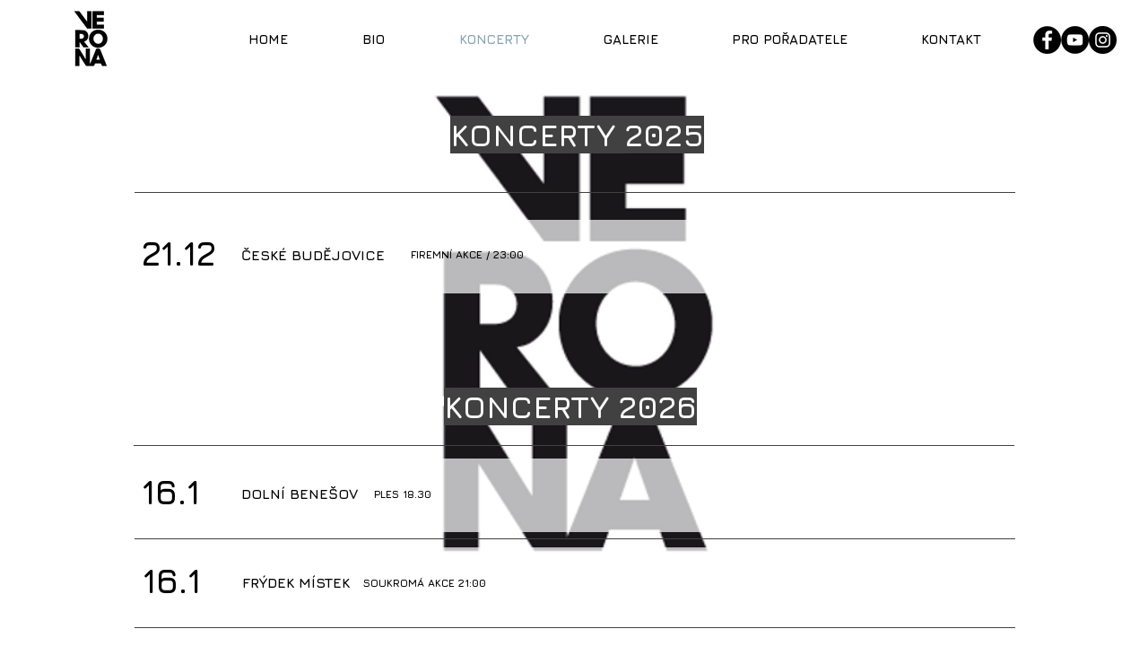

--- FILE ---
content_type: text/html; charset=UTF-8
request_url: https://www.veronamusic.cz/koncerty
body_size: 112633
content:
<!DOCTYPE html>
<html lang="cs">
<head>
  
  <meta charset='utf-8'>
  <meta name="viewport" content="width=device-width, initial-scale=1" id="wixDesktopViewport" />
  <meta http-equiv="X-UA-Compatible" content="IE=edge">
  <meta name="generator" content="Wix.com Website Builder"/>

  <link rel="icon" sizes="192x192" href="https://static.parastorage.com/client/pfavico.ico" type="image/x-icon"/>
  <link rel="shortcut icon" href="https://static.parastorage.com/client/pfavico.ico" type="image/x-icon"/>
  <link rel="apple-touch-icon" href="https://static.parastorage.com/client/pfavico.ico" type="image/x-icon"/>

  <!-- Safari Pinned Tab Icon -->
  <!-- <link rel="mask-icon" href="https://static.parastorage.com/client/pfavico.ico"> -->

  <!-- Original trials -->
  


  <!-- Segmenter Polyfill -->
  <script>
    if (!window.Intl || !window.Intl.Segmenter) {
      (function() {
        var script = document.createElement('script');
        script.src = 'https://static.parastorage.com/unpkg/@formatjs/intl-segmenter@11.7.10/polyfill.iife.js';
        document.head.appendChild(script);
      })();
    }
  </script>

  <!-- Legacy Polyfills -->
  <script nomodule="" src="https://static.parastorage.com/unpkg/core-js-bundle@3.2.1/minified.js"></script>
  <script nomodule="" src="https://static.parastorage.com/unpkg/focus-within-polyfill@5.0.9/dist/focus-within-polyfill.js"></script>

  <!-- Performance API Polyfills -->
  <script>
  (function () {
    var noop = function noop() {};
    if ("performance" in window === false) {
      window.performance = {};
    }
    window.performance.mark = performance.mark || noop;
    window.performance.measure = performance.measure || noop;
    if ("now" in window.performance === false) {
      var nowOffset = Date.now();
      if (performance.timing && performance.timing.navigationStart) {
        nowOffset = performance.timing.navigationStart;
      }
      window.performance.now = function now() {
        return Date.now() - nowOffset;
      };
    }
  })();
  </script>

  <!-- Globals Definitions -->
  <script>
    (function () {
      var now = Date.now()
      window.initialTimestamps = {
        initialTimestamp: now,
        initialRequestTimestamp: Math.round(performance.timeOrigin ? performance.timeOrigin : now - performance.now())
      }

      window.thunderboltTag = "libs-releases-GA-local"
      window.thunderboltVersion = "1.16780.0"
    })();
  </script>

  <!-- Essential Viewer Model -->
  <script type="application/json" id="wix-essential-viewer-model">{"fleetConfig":{"fleetName":"thunderbolt-isolated-renderer","type":"GA","code":0},"mode":{"qa":false,"enableTestApi":false,"debug":false,"ssrIndicator":false,"ssrOnly":false,"siteAssetsFallback":"enable","versionIndicator":false},"componentsLibrariesTopology":[{"artifactId":"editor-elements","namespace":"wixui","url":"https:\/\/static.parastorage.com\/services\/editor-elements\/1.14853.0"},{"artifactId":"editor-elements","namespace":"dsgnsys","url":"https:\/\/static.parastorage.com\/services\/editor-elements\/1.14853.0"}],"siteFeaturesConfigs":{"sessionManager":{"isRunningInDifferentSiteContext":false}},"language":{"userLanguage":"cs"},"siteAssets":{"clientTopology":{"mediaRootUrl":"https:\/\/static.wixstatic.com","staticMediaUrl":"https:\/\/static.wixstatic.com\/media","moduleRepoUrl":"https:\/\/static.parastorage.com\/unpkg","fileRepoUrl":"https:\/\/static.parastorage.com\/services","viewerAppsUrl":"https:\/\/viewer-apps.parastorage.com","viewerAssetsUrl":"https:\/\/viewer-assets.parastorage.com","siteAssetsUrl":"https:\/\/siteassets.parastorage.com","pageJsonServerUrls":["https:\/\/pages.parastorage.com","https:\/\/staticorigin.wixstatic.com","https:\/\/www.veronamusic.cz","https:\/\/fallback.wix.com\/wix-html-editor-pages-webapp\/page"],"pathOfTBModulesInFileRepoForFallback":"wix-thunderbolt\/dist\/"}},"siteFeatures":["accessibility","appMonitoring","assetsLoader","businessLogger","captcha","clickHandlerRegistrar","commonConfig","componentsLoader","componentsRegistry","consentPolicy","contentReflow","cyclicTabbing","domSelectors","domStore","environmentWixCodeSdk","environment","lightbox","locationWixCodeSdk","mpaNavigation","navigationManager","navigationPhases","ooi","pages","panorama","renderer","reporter","routerFetch","router","scrollRestoration","seoWixCodeSdk","seo","sessionManager","siteMembersWixCodeSdk","siteMembers","siteScrollBlocker","siteWixCodeSdk","speculationRules","ssrCache","stores","structureApi","thunderboltInitializer","tpaCommons","translations","usedPlatformApis","warmupData","windowMessageRegistrar","windowWixCodeSdk","wixCustomElementComponent","wixEmbedsApi","componentsReact","platform"],"site":{"externalBaseUrl":"https:\/\/www.veronamusic.cz","isSEO":false},"media":{"staticMediaUrl":"https:\/\/static.wixstatic.com\/media","mediaRootUrl":"https:\/\/static.wixstatic.com\/","staticVideoUrl":"https:\/\/video.wixstatic.com\/"},"requestUrl":"https:\/\/www.veronamusic.cz\/koncerty","rollout":{"siteAssetsVersionsRollout":false,"isDACRollout":0,"isTBRollout":false},"commonConfig":{"brand":"wix","host":"VIEWER","bsi":"","consentPolicy":{},"consentPolicyHeader":{},"siteRevision":"869","renderingFlow":"NONE","language":"cs","locale":"cs-cz"},"interactionSampleRatio":0.01,"accessTokensUrl":"https:\/\/www.veronamusic.cz\/_api\/v1\/access-tokens","isExcludedFromSecurityExperiments":false,"experiments":{"specs.thunderbolt.hardenFetchAndXHR":true,"specs.thunderbolt.securityExperiments":true,"specs.thunderbolt.browserCacheReload":true,"specs.thunderbolt.removeDynamicModelTopology":true}}</script>
  <script>window.viewerModel = JSON.parse(document.getElementById('wix-essential-viewer-model').textContent)</script>

  <script>
    window.commonConfig = viewerModel.commonConfig
  </script>

  
  <!-- BEGIN handleAccessTokens bundle -->

  <script data-url="https://static.parastorage.com/services/wix-thunderbolt/dist/handleAccessTokens.inline.4f2f9a53.bundle.min.js">(()=>{"use strict";function e(e){let{context:o,property:r,value:n,enumerable:i=!0}=e,c=e.get,l=e.set;if(!r||void 0===n&&!c&&!l)return new Error("property and value are required");let a=o||globalThis,s=a?.[r],u={};if(void 0!==n)u.value=n;else{if(c){let e=t(c);e&&(u.get=e)}if(l){let e=t(l);e&&(u.set=e)}}let p={...u,enumerable:i||!1,configurable:!1};void 0!==n&&(p.writable=!1);try{Object.defineProperty(a,r,p)}catch(e){return e instanceof TypeError?s:e}return s}function t(e,t){return"function"==typeof e?e:!0===e?.async&&"function"==typeof e.func?t?async function(t){return e.func(t)}:async function(){return e.func()}:"function"==typeof e?.func?e.func:void 0}try{e({property:"strictDefine",value:e})}catch{}try{e({property:"defineStrictObject",value:r})}catch{}try{e({property:"defineStrictMethod",value:n})}catch{}var o=["toString","toLocaleString","valueOf","constructor","prototype"];function r(t){let{context:n,property:c,propertiesToExclude:l=[],skipPrototype:a=!1,hardenPrototypePropertiesToExclude:s=[]}=t;if(!c)return new Error("property is required");let u=(n||globalThis)[c],p={},f=i(n,c);u&&("object"==typeof u||"function"==typeof u)&&Reflect.ownKeys(u).forEach(t=>{if(!l.includes(t)&&!o.includes(t)){let o=i(u,t);if(o&&(o.writable||o.configurable)){let{value:r,get:n,set:i,enumerable:c=!1}=o,l={};void 0!==r?l.value=r:n?l.get=n:i&&(l.set=i);try{let o=e({context:u,property:t,...l,enumerable:c});p[t]=o}catch(e){if(!(e instanceof TypeError))throw e;try{p[t]=o.value||o.get||o.set}catch{}}}}});let d={originalObject:u,originalProperties:p};if(!a&&void 0!==u?.prototype){let e=r({context:u,property:"prototype",propertiesToExclude:s,skipPrototype:!0});e instanceof Error||(d.originalPrototype=e?.originalObject,d.originalPrototypeProperties=e?.originalProperties)}return e({context:n,property:c,value:u,enumerable:f?.enumerable}),d}function n(t,o){let r=(o||globalThis)[t],n=i(o||globalThis,t);return r&&n&&(n.writable||n.configurable)?(Object.freeze(r),e({context:globalThis,property:t,value:r})):r}function i(e,t){if(e&&t)try{return Reflect.getOwnPropertyDescriptor(e,t)}catch{return}}function c(e){if("string"!=typeof e)return e;try{return decodeURIComponent(e).toLowerCase().trim()}catch{return e.toLowerCase().trim()}}function l(e,t){let o="";if("string"==typeof e)o=e.split("=")[0]?.trim()||"";else{if(!e||"string"!=typeof e.name)return!1;o=e.name}return t.has(c(o)||"")}function a(e,t){let o;return o="string"==typeof e?e.split(";").map(e=>e.trim()).filter(e=>e.length>0):e||[],o.filter(e=>!l(e,t))}var s=null;function u(){return null===s&&(s=typeof Document>"u"?void 0:Object.getOwnPropertyDescriptor(Document.prototype,"cookie")),s}function p(t,o){if(!globalThis?.cookieStore)return;let r=globalThis.cookieStore.get.bind(globalThis.cookieStore),n=globalThis.cookieStore.getAll.bind(globalThis.cookieStore),i=globalThis.cookieStore.set.bind(globalThis.cookieStore),c=globalThis.cookieStore.delete.bind(globalThis.cookieStore);return e({context:globalThis.CookieStore.prototype,property:"get",value:async function(e){return l(("string"==typeof e?e:e.name)||"",t)?null:r.call(this,e)},enumerable:!0}),e({context:globalThis.CookieStore.prototype,property:"getAll",value:async function(){return a(await n.apply(this,Array.from(arguments)),t)},enumerable:!0}),e({context:globalThis.CookieStore.prototype,property:"set",value:async function(){let e=Array.from(arguments);if(!l(1===e.length?e[0].name:e[0],t))return i.apply(this,e);o&&console.warn(o)},enumerable:!0}),e({context:globalThis.CookieStore.prototype,property:"delete",value:async function(){let e=Array.from(arguments);if(!l(1===e.length?e[0].name:e[0],t))return c.apply(this,e)},enumerable:!0}),e({context:globalThis.cookieStore,property:"prototype",value:globalThis.CookieStore.prototype,enumerable:!1}),e({context:globalThis,property:"cookieStore",value:globalThis.cookieStore,enumerable:!0}),{get:r,getAll:n,set:i,delete:c}}var f=["TextEncoder","TextDecoder","XMLHttpRequestEventTarget","EventTarget","URL","JSON","Reflect","Object","Array","Map","Set","WeakMap","WeakSet","Promise","Symbol","Error"],d=["addEventListener","removeEventListener","dispatchEvent","encodeURI","encodeURIComponent","decodeURI","decodeURIComponent"];const y=(e,t)=>{try{const o=t?t.get.call(document):document.cookie;return o.split(";").map(e=>e.trim()).filter(t=>t?.startsWith(e))[0]?.split("=")[1]}catch(e){return""}},g=(e="",t="",o="/")=>`${e}=; ${t?`domain=${t};`:""} max-age=0; path=${o}; expires=Thu, 01 Jan 1970 00:00:01 GMT`;function m(){(function(){if("undefined"!=typeof window){const e=performance.getEntriesByType("navigation")[0];return"back_forward"===(e?.type||"")}return!1})()&&function(){const{counter:e}=function(){const e=b("getItem");if(e){const[t,o]=e.split("-"),r=o?parseInt(o,10):0;if(r>=3){const e=t?Number(t):0;if(Date.now()-e>6e4)return{counter:0}}return{counter:r}}return{counter:0}}();e<3?(!function(e=1){b("setItem",`${Date.now()}-${e}`)}(e+1),window.location.reload()):console.error("ATS: Max reload attempts reached")}()}function b(e,t){try{return sessionStorage[e]("reload",t||"")}catch(e){console.error("ATS: Error calling sessionStorage:",e)}}const h="client-session-bind",v="sec-fetch-unsupported",{experiments:w}=window.viewerModel,T=[h,"client-binding",v,"svSession","smSession","server-session-bind","wixSession2","wixSession3"].map(e=>e.toLowerCase()),{cookie:S}=function(t,o){let r=new Set(t);return e({context:document,property:"cookie",set:{func:e=>function(e,t,o,r){let n=u(),i=c(t.split(";")[0]||"")||"";[...o].every(e=>!i.startsWith(e.toLowerCase()))&&n?.set?n.set.call(e,t):r&&console.warn(r)}(document,e,r,o)},get:{func:()=>function(e,t){let o=u();if(!o?.get)throw new Error("Cookie descriptor or getter not available");return a(o.get.call(e),t).join("; ")}(document,r)},enumerable:!0}),{cookieStore:p(r,o),cookie:u()}}(T),k="tbReady",x="security_overrideGlobals",{experiments:E,siteFeaturesConfigs:C,accessTokensUrl:P}=window.viewerModel,R=P,M={},O=(()=>{const e=y(h,S);if(w["specs.thunderbolt.browserCacheReload"]){y(v,S)||e?b("removeItem"):m()}return(()=>{const e=g(h),t=g(h,location.hostname);S.set.call(document,e),S.set.call(document,t)})(),e})();O&&(M["client-binding"]=O);const D=fetch;addEventListener(k,function e(t){const{logger:o}=t.detail;try{window.tb.init({fetch:D,fetchHeaders:M})}catch(e){const t=new Error("TB003");o.meter(`${x}_${t.message}`,{paramsOverrides:{errorType:x,eventString:t.message}}),window?.viewerModel?.mode.debug&&console.error(e)}finally{removeEventListener(k,e)}}),E["specs.thunderbolt.hardenFetchAndXHR"]||(window.fetchDynamicModel=()=>C.sessionManager.isRunningInDifferentSiteContext?Promise.resolve({}):fetch(R,{credentials:"same-origin",headers:M}).then(function(e){if(!e.ok)throw new Error(`[${e.status}]${e.statusText}`);return e.json()}),window.dynamicModelPromise=window.fetchDynamicModel())})();
//# sourceMappingURL=https://static.parastorage.com/services/wix-thunderbolt/dist/handleAccessTokens.inline.4f2f9a53.bundle.min.js.map</script>

<!-- END handleAccessTokens bundle -->

<!-- BEGIN overrideGlobals bundle -->

<script data-url="https://static.parastorage.com/services/wix-thunderbolt/dist/overrideGlobals.inline.ec13bfcf.bundle.min.js">(()=>{"use strict";function e(e){let{context:r,property:o,value:n,enumerable:i=!0}=e,c=e.get,a=e.set;if(!o||void 0===n&&!c&&!a)return new Error("property and value are required");let l=r||globalThis,u=l?.[o],s={};if(void 0!==n)s.value=n;else{if(c){let e=t(c);e&&(s.get=e)}if(a){let e=t(a);e&&(s.set=e)}}let p={...s,enumerable:i||!1,configurable:!1};void 0!==n&&(p.writable=!1);try{Object.defineProperty(l,o,p)}catch(e){return e instanceof TypeError?u:e}return u}function t(e,t){return"function"==typeof e?e:!0===e?.async&&"function"==typeof e.func?t?async function(t){return e.func(t)}:async function(){return e.func()}:"function"==typeof e?.func?e.func:void 0}try{e({property:"strictDefine",value:e})}catch{}try{e({property:"defineStrictObject",value:o})}catch{}try{e({property:"defineStrictMethod",value:n})}catch{}var r=["toString","toLocaleString","valueOf","constructor","prototype"];function o(t){let{context:n,property:c,propertiesToExclude:a=[],skipPrototype:l=!1,hardenPrototypePropertiesToExclude:u=[]}=t;if(!c)return new Error("property is required");let s=(n||globalThis)[c],p={},f=i(n,c);s&&("object"==typeof s||"function"==typeof s)&&Reflect.ownKeys(s).forEach(t=>{if(!a.includes(t)&&!r.includes(t)){let r=i(s,t);if(r&&(r.writable||r.configurable)){let{value:o,get:n,set:i,enumerable:c=!1}=r,a={};void 0!==o?a.value=o:n?a.get=n:i&&(a.set=i);try{let r=e({context:s,property:t,...a,enumerable:c});p[t]=r}catch(e){if(!(e instanceof TypeError))throw e;try{p[t]=r.value||r.get||r.set}catch{}}}}});let d={originalObject:s,originalProperties:p};if(!l&&void 0!==s?.prototype){let e=o({context:s,property:"prototype",propertiesToExclude:u,skipPrototype:!0});e instanceof Error||(d.originalPrototype=e?.originalObject,d.originalPrototypeProperties=e?.originalProperties)}return e({context:n,property:c,value:s,enumerable:f?.enumerable}),d}function n(t,r){let o=(r||globalThis)[t],n=i(r||globalThis,t);return o&&n&&(n.writable||n.configurable)?(Object.freeze(o),e({context:globalThis,property:t,value:o})):o}function i(e,t){if(e&&t)try{return Reflect.getOwnPropertyDescriptor(e,t)}catch{return}}function c(e){if("string"!=typeof e)return e;try{return decodeURIComponent(e).toLowerCase().trim()}catch{return e.toLowerCase().trim()}}function a(e,t){return e instanceof Headers?e.forEach((r,o)=>{l(o,t)||e.delete(o)}):Object.keys(e).forEach(r=>{l(r,t)||delete e[r]}),e}function l(e,t){return!t.has(c(e)||"")}function u(e,t){let r=!0,o=function(e){let t,r;if(globalThis.Request&&e instanceof Request)t=e.url;else{if("function"!=typeof e?.toString)throw new Error("Unsupported type for url");t=e.toString()}try{return new URL(t).pathname}catch{return r=t.replace(/#.+/gi,"").split("?").shift(),r.startsWith("/")?r:`/${r}`}}(e),n=c(o);return n&&t.some(e=>n.includes(e))&&(r=!1),r}function s(t,r,o){let n=fetch,i=XMLHttpRequest,c=new Set(r);function s(){let e=new i,r=e.open,n=e.setRequestHeader;return e.open=function(){let n=Array.from(arguments),i=n[1];if(n.length<2||u(i,t))return r.apply(e,n);throw new Error(o||`Request not allowed for path ${i}`)},e.setRequestHeader=function(t,r){l(decodeURIComponent(t),c)&&n.call(e,t,r)},e}return e({property:"fetch",value:function(){let e=function(e,t){return globalThis.Request&&e[0]instanceof Request&&e[0]?.headers?a(e[0].headers,t):e[1]?.headers&&a(e[1].headers,t),e}(arguments,c);return u(arguments[0],t)?n.apply(globalThis,Array.from(e)):new Promise((e,t)=>{t(new Error(o||`Request not allowed for path ${arguments[0]}`))})},enumerable:!0}),e({property:"XMLHttpRequest",value:s,enumerable:!0}),Object.keys(i).forEach(e=>{s[e]=i[e]}),{fetch:n,XMLHttpRequest:i}}var p=["TextEncoder","TextDecoder","XMLHttpRequestEventTarget","EventTarget","URL","JSON","Reflect","Object","Array","Map","Set","WeakMap","WeakSet","Promise","Symbol","Error"],f=["addEventListener","removeEventListener","dispatchEvent","encodeURI","encodeURIComponent","decodeURI","decodeURIComponent"];const d=function(){let t=globalThis.open,r=document.open;function o(e,r,o){let n="string"!=typeof e,i=t.call(window,e,r,o);return n||e&&function(e){return e.startsWith("//")&&/(?:[a-z0-9](?:[a-z0-9-]{0,61}[a-z0-9])?\.)+[a-z0-9][a-z0-9-]{0,61}[a-z0-9]/g.test(`${location.protocol}:${e}`)&&(e=`${location.protocol}${e}`),!e.startsWith("http")||new URL(e).hostname===location.hostname}(e)?{}:i}return e({property:"open",value:o,context:globalThis,enumerable:!0}),e({property:"open",value:function(e,t,n){return e?o(e,t,n):r.call(document,e||"",t||"",n||"")},context:document,enumerable:!0}),{open:t,documentOpen:r}},y=function(){let t=document.createElement,r=Element.prototype.setAttribute,o=Element.prototype.setAttributeNS;return e({property:"createElement",context:document,value:function(n,i){let a=t.call(document,n,i);if("iframe"===c(n)){e({property:"srcdoc",context:a,get:()=>"",set:()=>{console.warn("`srcdoc` is not allowed in iframe elements.")}});let t=function(e,t){"srcdoc"!==e.toLowerCase()?r.call(a,e,t):console.warn("`srcdoc` attribute is not allowed to be set.")},n=function(e,t,r){"srcdoc"!==t.toLowerCase()?o.call(a,e,t,r):console.warn("`srcdoc` attribute is not allowed to be set.")};a.setAttribute=t,a.setAttributeNS=n}return a},enumerable:!0}),{createElement:t,setAttribute:r,setAttributeNS:o}},m=["client-binding"],b=["/_api/v1/access-tokens","/_api/v2/dynamicmodel","/_api/one-app-session-web/v3/businesses"],h=function(){let t=setTimeout,r=setInterval;return o("setTimeout",0,globalThis),o("setInterval",0,globalThis),{setTimeout:t,setInterval:r};function o(t,r,o){let n=o||globalThis,i=n[t];if(!i||"function"!=typeof i)throw new Error(`Function ${t} not found or is not a function`);e({property:t,value:function(){let e=Array.from(arguments);if("string"!=typeof e[r])return i.apply(n,e);console.warn(`Calling ${t} with a String Argument at index ${r} is not allowed`)},context:o,enumerable:!0})}},v=function(){if(navigator&&"serviceWorker"in navigator){let t=navigator.serviceWorker.register;return e({context:navigator.serviceWorker,property:"register",value:function(){console.log("Service worker registration is not allowed")},enumerable:!0}),{register:t}}return{}};performance.mark("overrideGlobals started");const{isExcludedFromSecurityExperiments:g,experiments:w}=window.viewerModel,E=!g&&w["specs.thunderbolt.securityExperiments"];try{d(),E&&y(),w["specs.thunderbolt.hardenFetchAndXHR"]&&E&&s(b,m),v(),(e=>{let t=[],r=[];r=r.concat(["TextEncoder","TextDecoder"]),e&&(r=r.concat(["XMLHttpRequestEventTarget","EventTarget"])),r=r.concat(["URL","JSON"]),e&&(t=t.concat(["addEventListener","removeEventListener"])),t=t.concat(["encodeURI","encodeURIComponent","decodeURI","decodeURIComponent"]),r=r.concat(["String","Number"]),e&&r.push("Object"),r=r.concat(["Reflect"]),t.forEach(e=>{n(e),["addEventListener","removeEventListener"].includes(e)&&n(e,document)}),r.forEach(e=>{o({property:e})})})(E),E&&h()}catch(e){window?.viewerModel?.mode.debug&&console.error(e);const t=new Error("TB006");window.fedops?.reportError(t,"security_overrideGlobals"),window.Sentry?window.Sentry.captureException(t):globalThis.defineStrictProperty("sentryBuffer",[t],window,!1)}performance.mark("overrideGlobals ended")})();
//# sourceMappingURL=https://static.parastorage.com/services/wix-thunderbolt/dist/overrideGlobals.inline.ec13bfcf.bundle.min.js.map</script>

<!-- END overrideGlobals bundle -->


  
  <script>
    window.commonConfig = viewerModel.commonConfig

	
  </script>

  <!-- Initial CSS -->
  <style data-url="https://static.parastorage.com/services/wix-thunderbolt/dist/main.347af09f.min.css">@keyframes slide-horizontal-new{0%{transform:translateX(100%)}}@keyframes slide-horizontal-old{80%{opacity:1}to{opacity:0;transform:translateX(-100%)}}@keyframes slide-vertical-new{0%{transform:translateY(-100%)}}@keyframes slide-vertical-old{80%{opacity:1}to{opacity:0;transform:translateY(100%)}}@keyframes out-in-new{0%{opacity:0}}@keyframes out-in-old{to{opacity:0}}:root:active-view-transition{view-transition-name:none}::view-transition{pointer-events:none}:root:active-view-transition::view-transition-new(page-group),:root:active-view-transition::view-transition-old(page-group){animation-duration:.6s;cursor:wait;pointer-events:all}:root:active-view-transition-type(SlideHorizontal)::view-transition-old(page-group){animation:slide-horizontal-old .6s cubic-bezier(.83,0,.17,1) forwards;mix-blend-mode:normal}:root:active-view-transition-type(SlideHorizontal)::view-transition-new(page-group){animation:slide-horizontal-new .6s cubic-bezier(.83,0,.17,1) backwards;mix-blend-mode:normal}:root:active-view-transition-type(SlideVertical)::view-transition-old(page-group){animation:slide-vertical-old .6s cubic-bezier(.83,0,.17,1) forwards;mix-blend-mode:normal}:root:active-view-transition-type(SlideVertical)::view-transition-new(page-group){animation:slide-vertical-new .6s cubic-bezier(.83,0,.17,1) backwards;mix-blend-mode:normal}:root:active-view-transition-type(OutIn)::view-transition-old(page-group){animation:out-in-old .35s cubic-bezier(.22,1,.36,1) forwards}:root:active-view-transition-type(OutIn)::view-transition-new(page-group){animation:out-in-new .35s cubic-bezier(.64,0,.78,0) .35s backwards}@media(prefers-reduced-motion:reduce){::view-transition-group(*),::view-transition-new(*),::view-transition-old(*){animation:none!important}}body,html{background:transparent;border:0;margin:0;outline:0;padding:0;vertical-align:baseline}body{--scrollbar-width:0px;font-family:Arial,Helvetica,sans-serif;font-size:10px}body,html{height:100%}body{overflow-x:auto;overflow-y:scroll}body:not(.responsive) #site-root{min-width:var(--site-width);width:100%}body:not([data-js-loaded]) [data-hide-prejs]{visibility:hidden}interact-element{display:contents}#SITE_CONTAINER{position:relative}:root{--one-unit:1vw;--section-max-width:9999px;--spx-stopper-max:9999px;--spx-stopper-min:0px;--browser-zoom:1}@supports(-webkit-appearance:none) and (stroke-color:transparent){:root{--safari-sticky-fix:opacity;--experimental-safari-sticky-fix:translateZ(0)}}@supports(container-type:inline-size){:root{--one-unit:1cqw}}[id^=oldHoverBox-]{mix-blend-mode:plus-lighter;transition:opacity .5s ease,visibility .5s ease}[data-mesh-id$=inlineContent-gridContainer]:has(>[id^=oldHoverBox-]){isolation:isolate}</style>
<style data-url="https://static.parastorage.com/services/wix-thunderbolt/dist/main.renderer.9cb0985f.min.css">a,abbr,acronym,address,applet,b,big,blockquote,button,caption,center,cite,code,dd,del,dfn,div,dl,dt,em,fieldset,font,footer,form,h1,h2,h3,h4,h5,h6,header,i,iframe,img,ins,kbd,label,legend,li,nav,object,ol,p,pre,q,s,samp,section,small,span,strike,strong,sub,sup,table,tbody,td,tfoot,th,thead,title,tr,tt,u,ul,var{background:transparent;border:0;margin:0;outline:0;padding:0;vertical-align:baseline}input,select,textarea{box-sizing:border-box;font-family:Helvetica,Arial,sans-serif}ol,ul{list-style:none}blockquote,q{quotes:none}ins{text-decoration:none}del{text-decoration:line-through}table{border-collapse:collapse;border-spacing:0}a{cursor:pointer;text-decoration:none}.testStyles{overflow-y:hidden}.reset-button{-webkit-appearance:none;background:none;border:0;color:inherit;font:inherit;line-height:normal;outline:0;overflow:visible;padding:0;-webkit-user-select:none;-moz-user-select:none;-ms-user-select:none}:focus{outline:none}body.device-mobile-optimized:not(.disable-site-overflow){overflow-x:hidden;overflow-y:scroll}body.device-mobile-optimized:not(.responsive) #SITE_CONTAINER{margin-left:auto;margin-right:auto;overflow-x:visible;position:relative;width:320px}body.device-mobile-optimized:not(.responsive):not(.blockSiteScrolling) #SITE_CONTAINER{margin-top:0}body.device-mobile-optimized>*{max-width:100%!important}body.device-mobile-optimized #site-root{overflow-x:hidden;overflow-y:hidden}@supports(overflow:clip){body.device-mobile-optimized #site-root{overflow-x:clip;overflow-y:clip}}body.device-mobile-non-optimized #SITE_CONTAINER #site-root{overflow-x:clip;overflow-y:clip}body.device-mobile-non-optimized.fullScreenMode{background-color:#5f6360}body.device-mobile-non-optimized.fullScreenMode #MOBILE_ACTIONS_MENU,body.device-mobile-non-optimized.fullScreenMode #SITE_BACKGROUND,body.device-mobile-non-optimized.fullScreenMode #site-root,body.fullScreenMode #WIX_ADS{visibility:hidden}body.fullScreenMode{overflow-x:hidden!important;overflow-y:hidden!important}body.fullScreenMode.device-mobile-optimized #TINY_MENU{opacity:0;pointer-events:none}body.fullScreenMode-scrollable.device-mobile-optimized{overflow-x:hidden!important;overflow-y:auto!important}body.fullScreenMode-scrollable.device-mobile-optimized #masterPage,body.fullScreenMode-scrollable.device-mobile-optimized #site-root{overflow-x:hidden!important;overflow-y:hidden!important}body.fullScreenMode-scrollable.device-mobile-optimized #SITE_BACKGROUND,body.fullScreenMode-scrollable.device-mobile-optimized #masterPage{height:auto!important}body.fullScreenMode-scrollable.device-mobile-optimized #masterPage.mesh-layout{height:0!important}body.blockSiteScrolling,body.siteScrollingBlocked{position:fixed;width:100%}body.blockSiteScrolling #SITE_CONTAINER{margin-top:calc(var(--blocked-site-scroll-margin-top)*-1)}#site-root{margin:0 auto;min-height:100%;position:relative;top:var(--wix-ads-height)}#site-root img:not([src]){visibility:hidden}#site-root svg img:not([src]){visibility:visible}.auto-generated-link{color:inherit}#SCROLL_TO_BOTTOM,#SCROLL_TO_TOP{height:0}.has-click-trigger{cursor:pointer}.fullScreenOverlay{bottom:0;display:flex;justify-content:center;left:0;overflow-y:hidden;position:fixed;right:0;top:-60px;z-index:1005}.fullScreenOverlay>.fullScreenOverlayContent{bottom:0;left:0;margin:0 auto;overflow:hidden;position:absolute;right:0;top:60px;transform:translateZ(0)}[data-mesh-id$=centeredContent],[data-mesh-id$=form],[data-mesh-id$=inlineContent]{pointer-events:none;position:relative}[data-mesh-id$=-gridWrapper],[data-mesh-id$=-rotated-wrapper]{pointer-events:none}[data-mesh-id$=-gridContainer]>*,[data-mesh-id$=-rotated-wrapper]>*,[data-mesh-id$=inlineContent]>:not([data-mesh-id$=-gridContainer]){pointer-events:auto}.device-mobile-optimized #masterPage.mesh-layout #SOSP_CONTAINER_CUSTOM_ID{grid-area:2/1/3/2;-ms-grid-row:2;position:relative}#masterPage.mesh-layout{-ms-grid-rows:max-content max-content min-content max-content;-ms-grid-columns:100%;align-items:start;display:-ms-grid;display:grid;grid-template-columns:100%;grid-template-rows:max-content max-content min-content max-content;justify-content:stretch}#masterPage.mesh-layout #PAGES_CONTAINER,#masterPage.mesh-layout #SITE_FOOTER-placeholder,#masterPage.mesh-layout #SITE_FOOTER_WRAPPER,#masterPage.mesh-layout #SITE_HEADER-placeholder,#masterPage.mesh-layout #SITE_HEADER_WRAPPER,#masterPage.mesh-layout #SOSP_CONTAINER_CUSTOM_ID[data-state~=mobileView],#masterPage.mesh-layout #soapAfterPagesContainer,#masterPage.mesh-layout #soapBeforePagesContainer{-ms-grid-row-align:start;-ms-grid-column-align:start;-ms-grid-column:1}#masterPage.mesh-layout #SITE_HEADER-placeholder,#masterPage.mesh-layout #SITE_HEADER_WRAPPER{grid-area:1/1/2/2;-ms-grid-row:1}#masterPage.mesh-layout #PAGES_CONTAINER,#masterPage.mesh-layout #soapAfterPagesContainer,#masterPage.mesh-layout #soapBeforePagesContainer{grid-area:3/1/4/2;-ms-grid-row:3}#masterPage.mesh-layout #soapAfterPagesContainer,#masterPage.mesh-layout #soapBeforePagesContainer{width:100%}#masterPage.mesh-layout #PAGES_CONTAINER{align-self:stretch}#masterPage.mesh-layout main#PAGES_CONTAINER{display:block}#masterPage.mesh-layout #SITE_FOOTER-placeholder,#masterPage.mesh-layout #SITE_FOOTER_WRAPPER{grid-area:4/1/5/2;-ms-grid-row:4}#masterPage.mesh-layout #SITE_PAGES,#masterPage.mesh-layout [data-mesh-id=PAGES_CONTAINERcenteredContent],#masterPage.mesh-layout [data-mesh-id=PAGES_CONTAINERinlineContent]{height:100%}#masterPage.mesh-layout.desktop>*{width:100%}#masterPage.mesh-layout #PAGES_CONTAINER,#masterPage.mesh-layout #SITE_FOOTER,#masterPage.mesh-layout #SITE_FOOTER_WRAPPER,#masterPage.mesh-layout #SITE_HEADER,#masterPage.mesh-layout #SITE_HEADER_WRAPPER,#masterPage.mesh-layout #SITE_PAGES,#masterPage.mesh-layout #masterPageinlineContent{position:relative}#masterPage.mesh-layout #SITE_HEADER{grid-area:1/1/2/2}#masterPage.mesh-layout #SITE_FOOTER{grid-area:4/1/5/2}#masterPage.mesh-layout.overflow-x-clip #SITE_FOOTER,#masterPage.mesh-layout.overflow-x-clip #SITE_HEADER{overflow-x:clip}[data-z-counter]{z-index:0}[data-z-counter="0"]{z-index:auto}.wixSiteProperties{-webkit-font-smoothing:antialiased;-moz-osx-font-smoothing:grayscale}:root{--wst-button-color-fill-primary:rgb(var(--color_48));--wst-button-color-border-primary:rgb(var(--color_49));--wst-button-color-text-primary:rgb(var(--color_50));--wst-button-color-fill-primary-hover:rgb(var(--color_51));--wst-button-color-border-primary-hover:rgb(var(--color_52));--wst-button-color-text-primary-hover:rgb(var(--color_53));--wst-button-color-fill-primary-disabled:rgb(var(--color_54));--wst-button-color-border-primary-disabled:rgb(var(--color_55));--wst-button-color-text-primary-disabled:rgb(var(--color_56));--wst-button-color-fill-secondary:rgb(var(--color_57));--wst-button-color-border-secondary:rgb(var(--color_58));--wst-button-color-text-secondary:rgb(var(--color_59));--wst-button-color-fill-secondary-hover:rgb(var(--color_60));--wst-button-color-border-secondary-hover:rgb(var(--color_61));--wst-button-color-text-secondary-hover:rgb(var(--color_62));--wst-button-color-fill-secondary-disabled:rgb(var(--color_63));--wst-button-color-border-secondary-disabled:rgb(var(--color_64));--wst-button-color-text-secondary-disabled:rgb(var(--color_65));--wst-color-fill-base-1:rgb(var(--color_36));--wst-color-fill-base-2:rgb(var(--color_37));--wst-color-fill-base-shade-1:rgb(var(--color_38));--wst-color-fill-base-shade-2:rgb(var(--color_39));--wst-color-fill-base-shade-3:rgb(var(--color_40));--wst-color-fill-accent-1:rgb(var(--color_41));--wst-color-fill-accent-2:rgb(var(--color_42));--wst-color-fill-accent-3:rgb(var(--color_43));--wst-color-fill-accent-4:rgb(var(--color_44));--wst-color-fill-background-primary:rgb(var(--color_11));--wst-color-fill-background-secondary:rgb(var(--color_12));--wst-color-text-primary:rgb(var(--color_15));--wst-color-text-secondary:rgb(var(--color_14));--wst-color-action:rgb(var(--color_18));--wst-color-disabled:rgb(var(--color_39));--wst-color-title:rgb(var(--color_45));--wst-color-subtitle:rgb(var(--color_46));--wst-color-line:rgb(var(--color_47));--wst-font-style-h2:var(--font_2);--wst-font-style-h3:var(--font_3);--wst-font-style-h4:var(--font_4);--wst-font-style-h5:var(--font_5);--wst-font-style-h6:var(--font_6);--wst-font-style-body-large:var(--font_7);--wst-font-style-body-medium:var(--font_8);--wst-font-style-body-small:var(--font_9);--wst-font-style-body-x-small:var(--font_10);--wst-color-custom-1:rgb(var(--color_13));--wst-color-custom-2:rgb(var(--color_16));--wst-color-custom-3:rgb(var(--color_17));--wst-color-custom-4:rgb(var(--color_19));--wst-color-custom-5:rgb(var(--color_20));--wst-color-custom-6:rgb(var(--color_21));--wst-color-custom-7:rgb(var(--color_22));--wst-color-custom-8:rgb(var(--color_23));--wst-color-custom-9:rgb(var(--color_24));--wst-color-custom-10:rgb(var(--color_25));--wst-color-custom-11:rgb(var(--color_26));--wst-color-custom-12:rgb(var(--color_27));--wst-color-custom-13:rgb(var(--color_28));--wst-color-custom-14:rgb(var(--color_29));--wst-color-custom-15:rgb(var(--color_30));--wst-color-custom-16:rgb(var(--color_31));--wst-color-custom-17:rgb(var(--color_32));--wst-color-custom-18:rgb(var(--color_33));--wst-color-custom-19:rgb(var(--color_34));--wst-color-custom-20:rgb(var(--color_35))}.wix-presets-wrapper{display:contents}</style>

  <meta name="format-detection" content="telephone=no">
  <meta name="skype_toolbar" content="skype_toolbar_parser_compatible">
  
  

  

  
      <!--pageHtmlEmbeds.head start-->
      <script type="wix/htmlEmbeds" id="pageHtmlEmbeds.head start"></script>
    
      <script type="wix/htmlEmbeds" id="pageHtmlEmbeds.head end"></script>
      <!--pageHtmlEmbeds.head end-->
  

  <!-- head performance data start -->
  
  <!-- head performance data end -->
  

    


<meta http-equiv="X-Wix-Meta-Site-Id" content="25185c55-3de7-4346-80aa-a3d6b85b595d">
<meta http-equiv="X-Wix-Application-Instance-Id" content="df989e4b-a9a5-4bd3-ada9-f20acd5d92bd">

    <meta http-equiv="X-Wix-Published-Version" content="869"/>



    <meta http-equiv="etag" content="bug"/>

<!-- render-head end -->

<style data-href="https://static.parastorage.com/services/editor-elements-library/dist/thunderbolt/rb_wixui.thunderbolt_bootstrap.a1b00b19.min.css">.cwL6XW{cursor:pointer}.sNF2R0{opacity:0}.hLoBV3{transition:opacity var(--transition-duration) cubic-bezier(.37,0,.63,1)}.Rdf41z,.hLoBV3{opacity:1}.ftlZWo{transition:opacity var(--transition-duration) cubic-bezier(.37,0,.63,1)}.ATGlOr,.ftlZWo{opacity:0}.KQSXD0{transition:opacity var(--transition-duration) cubic-bezier(.64,0,.78,0)}.KQSXD0,.pagQKE{opacity:1}._6zG5H{opacity:0;transition:opacity var(--transition-duration) cubic-bezier(.22,1,.36,1)}.BB49uC{transform:translateX(100%)}.j9xE1V{transition:transform var(--transition-duration) cubic-bezier(.87,0,.13,1)}.ICs7Rs,.j9xE1V{transform:translateX(0)}.DxijZJ{transition:transform var(--transition-duration) cubic-bezier(.87,0,.13,1)}.B5kjYq,.DxijZJ{transform:translateX(-100%)}.cJijIV{transition:transform var(--transition-duration) cubic-bezier(.87,0,.13,1)}.cJijIV,.hOxaWM{transform:translateX(0)}.T9p3fN{transform:translateX(100%);transition:transform var(--transition-duration) cubic-bezier(.87,0,.13,1)}.qDxYJm{transform:translateY(100%)}.aA9V0P{transition:transform var(--transition-duration) cubic-bezier(.87,0,.13,1)}.YPXPAS,.aA9V0P{transform:translateY(0)}.Xf2zsA{transition:transform var(--transition-duration) cubic-bezier(.87,0,.13,1)}.Xf2zsA,.y7Kt7s{transform:translateY(-100%)}.EeUgMu{transition:transform var(--transition-duration) cubic-bezier(.87,0,.13,1)}.EeUgMu,.fdHrtm{transform:translateY(0)}.WIFaG4{transform:translateY(100%);transition:transform var(--transition-duration) cubic-bezier(.87,0,.13,1)}body:not(.responsive) .JsJXaX{overflow-x:clip}:root:active-view-transition .JsJXaX{view-transition-name:page-group}.AnQkDU{display:grid;grid-template-columns:1fr;grid-template-rows:1fr;height:100%}.AnQkDU>div{align-self:stretch!important;grid-area:1/1/2/2;justify-self:stretch!important}.StylableButton2545352419__root{-archetype:box;border:none;box-sizing:border-box;cursor:pointer;display:block;height:100%;min-height:10px;min-width:10px;padding:0;touch-action:manipulation;width:100%}.StylableButton2545352419__root[disabled]{pointer-events:none}.StylableButton2545352419__root:not(:hover):not([disabled]).StylableButton2545352419--hasBackgroundColor{background-color:var(--corvid-background-color)!important}.StylableButton2545352419__root:hover:not([disabled]).StylableButton2545352419--hasHoverBackgroundColor{background-color:var(--corvid-hover-background-color)!important}.StylableButton2545352419__root:not(:hover)[disabled].StylableButton2545352419--hasDisabledBackgroundColor{background-color:var(--corvid-disabled-background-color)!important}.StylableButton2545352419__root:not(:hover):not([disabled]).StylableButton2545352419--hasBorderColor{border-color:var(--corvid-border-color)!important}.StylableButton2545352419__root:hover:not([disabled]).StylableButton2545352419--hasHoverBorderColor{border-color:var(--corvid-hover-border-color)!important}.StylableButton2545352419__root:not(:hover)[disabled].StylableButton2545352419--hasDisabledBorderColor{border-color:var(--corvid-disabled-border-color)!important}.StylableButton2545352419__root.StylableButton2545352419--hasBorderRadius{border-radius:var(--corvid-border-radius)!important}.StylableButton2545352419__root.StylableButton2545352419--hasBorderWidth{border-width:var(--corvid-border-width)!important}.StylableButton2545352419__root:not(:hover):not([disabled]).StylableButton2545352419--hasColor,.StylableButton2545352419__root:not(:hover):not([disabled]).StylableButton2545352419--hasColor .StylableButton2545352419__label{color:var(--corvid-color)!important}.StylableButton2545352419__root:hover:not([disabled]).StylableButton2545352419--hasHoverColor,.StylableButton2545352419__root:hover:not([disabled]).StylableButton2545352419--hasHoverColor .StylableButton2545352419__label{color:var(--corvid-hover-color)!important}.StylableButton2545352419__root:not(:hover)[disabled].StylableButton2545352419--hasDisabledColor,.StylableButton2545352419__root:not(:hover)[disabled].StylableButton2545352419--hasDisabledColor .StylableButton2545352419__label{color:var(--corvid-disabled-color)!important}.StylableButton2545352419__link{-archetype:box;box-sizing:border-box;color:#000;text-decoration:none}.StylableButton2545352419__container{align-items:center;display:flex;flex-basis:auto;flex-direction:row;flex-grow:1;height:100%;justify-content:center;overflow:hidden;transition:all .2s ease,visibility 0s;width:100%}.StylableButton2545352419__label{-archetype:text;-controller-part-type:LayoutChildDisplayDropdown,LayoutFlexChildSpacing(first);max-width:100%;min-width:1.8em;overflow:hidden;text-align:center;text-overflow:ellipsis;transition:inherit;white-space:nowrap}.StylableButton2545352419__root.StylableButton2545352419--isMaxContent .StylableButton2545352419__label{text-overflow:unset}.StylableButton2545352419__root.StylableButton2545352419--isWrapText .StylableButton2545352419__label{min-width:10px;overflow-wrap:break-word;white-space:break-spaces;word-break:break-word}.StylableButton2545352419__icon{-archetype:icon;-controller-part-type:LayoutChildDisplayDropdown,LayoutFlexChildSpacing(last);flex-shrink:0;height:50px;min-width:1px;transition:inherit}.StylableButton2545352419__icon.StylableButton2545352419--override{display:block!important}.StylableButton2545352419__icon svg,.StylableButton2545352419__icon>span{display:flex;height:inherit;width:inherit}.StylableButton2545352419__root:not(:hover):not([disalbed]).StylableButton2545352419--hasIconColor .StylableButton2545352419__icon svg{fill:var(--corvid-icon-color)!important;stroke:var(--corvid-icon-color)!important}.StylableButton2545352419__root:hover:not([disabled]).StylableButton2545352419--hasHoverIconColor .StylableButton2545352419__icon svg{fill:var(--corvid-hover-icon-color)!important;stroke:var(--corvid-hover-icon-color)!important}.StylableButton2545352419__root:not(:hover)[disabled].StylableButton2545352419--hasDisabledIconColor .StylableButton2545352419__icon svg{fill:var(--corvid-disabled-icon-color)!important;stroke:var(--corvid-disabled-icon-color)!important}.aeyn4z{bottom:0;left:0;position:absolute;right:0;top:0}.qQrFOK{cursor:pointer}.VDJedC{-webkit-tap-highlight-color:rgba(0,0,0,0);fill:var(--corvid-fill-color,var(--fill));fill-opacity:var(--fill-opacity);stroke:var(--corvid-stroke-color,var(--stroke));stroke-opacity:var(--stroke-opacity);stroke-width:var(--stroke-width);filter:var(--drop-shadow,none);opacity:var(--opacity);transform:var(--flip)}.VDJedC,.VDJedC svg{bottom:0;left:0;position:absolute;right:0;top:0}.VDJedC svg{height:var(--svg-calculated-height,100%);margin:auto;padding:var(--svg-calculated-padding,0);width:var(--svg-calculated-width,100%)}.VDJedC svg:not([data-type=ugc]){overflow:visible}.l4CAhn *{vector-effect:non-scaling-stroke}.Z_l5lU{-webkit-text-size-adjust:100%;-moz-text-size-adjust:100%;text-size-adjust:100%}ol.font_100,ul.font_100{color:#080808;font-family:"Arial, Helvetica, sans-serif",serif;font-size:10px;font-style:normal;font-variant:normal;font-weight:400;letter-spacing:normal;line-height:normal;margin:0;text-decoration:none}ol.font_100 li,ul.font_100 li{margin-bottom:12px}ol.wix-list-text-align,ul.wix-list-text-align{list-style-position:inside}ol.wix-list-text-align h1,ol.wix-list-text-align h2,ol.wix-list-text-align h3,ol.wix-list-text-align h4,ol.wix-list-text-align h5,ol.wix-list-text-align h6,ol.wix-list-text-align p,ul.wix-list-text-align h1,ul.wix-list-text-align h2,ul.wix-list-text-align h3,ul.wix-list-text-align h4,ul.wix-list-text-align h5,ul.wix-list-text-align h6,ul.wix-list-text-align p{display:inline}.HQSswv{cursor:pointer}.yi6otz{clip:rect(0 0 0 0);border:0;height:1px;margin:-1px;overflow:hidden;padding:0;position:absolute;width:1px}.zQ9jDz [data-attr-richtext-marker=true]{display:block}.zQ9jDz [data-attr-richtext-marker=true] table{border-collapse:collapse;margin:15px 0;width:100%}.zQ9jDz [data-attr-richtext-marker=true] table td{padding:12px;position:relative}.zQ9jDz [data-attr-richtext-marker=true] table td:after{border-bottom:1px solid currentColor;border-left:1px solid currentColor;bottom:0;content:"";left:0;opacity:.2;position:absolute;right:0;top:0}.zQ9jDz [data-attr-richtext-marker=true] table tr td:last-child:after{border-right:1px solid currentColor}.zQ9jDz [data-attr-richtext-marker=true] table tr:first-child td:after{border-top:1px solid currentColor}@supports(-webkit-appearance:none) and (stroke-color:transparent){.qvSjx3>*>:first-child{vertical-align:top}}@supports(-webkit-touch-callout:none){.qvSjx3>*>:first-child{vertical-align:top}}.LkZBpT :is(p,h1,h2,h3,h4,h5,h6,ul,ol,span[data-attr-richtext-marker],blockquote,div) [class$=rich-text__text],.LkZBpT :is(p,h1,h2,h3,h4,h5,h6,ul,ol,span[data-attr-richtext-marker],blockquote,div)[class$=rich-text__text]{color:var(--corvid-color,currentColor)}.LkZBpT :is(p,h1,h2,h3,h4,h5,h6,ul,ol,span[data-attr-richtext-marker],blockquote,div) span[style*=color]{color:var(--corvid-color,currentColor)!important}.Kbom4H{direction:var(--text-direction);min-height:var(--min-height);min-width:var(--min-width)}.Kbom4H .upNqi2{word-wrap:break-word;height:100%;overflow-wrap:break-word;position:relative;width:100%}.Kbom4H .upNqi2 ul{list-style:disc inside}.Kbom4H .upNqi2 li{margin-bottom:12px}.MMl86N blockquote,.MMl86N div,.MMl86N h1,.MMl86N h2,.MMl86N h3,.MMl86N h4,.MMl86N h5,.MMl86N h6,.MMl86N p{letter-spacing:normal;line-height:normal}.gYHZuN{min-height:var(--min-height);min-width:var(--min-width)}.gYHZuN .upNqi2{word-wrap:break-word;height:100%;overflow-wrap:break-word;position:relative;width:100%}.gYHZuN .upNqi2 ol,.gYHZuN .upNqi2 ul{letter-spacing:normal;line-height:normal;margin-inline-start:.5em;padding-inline-start:1.3em}.gYHZuN .upNqi2 ul{list-style-type:disc}.gYHZuN .upNqi2 ol{list-style-type:decimal}.gYHZuN .upNqi2 ol ul,.gYHZuN .upNqi2 ul ul{line-height:normal;list-style-type:circle}.gYHZuN .upNqi2 ol ol ul,.gYHZuN .upNqi2 ol ul ul,.gYHZuN .upNqi2 ul ol ul,.gYHZuN .upNqi2 ul ul ul{line-height:normal;list-style-type:square}.gYHZuN .upNqi2 li{font-style:inherit;font-weight:inherit;letter-spacing:normal;line-height:inherit}.gYHZuN .upNqi2 h1,.gYHZuN .upNqi2 h2,.gYHZuN .upNqi2 h3,.gYHZuN .upNqi2 h4,.gYHZuN .upNqi2 h5,.gYHZuN .upNqi2 h6,.gYHZuN .upNqi2 p{letter-spacing:normal;line-height:normal;margin-block:0;margin:0}.gYHZuN .upNqi2 a{color:inherit}.MMl86N,.ku3DBC{word-wrap:break-word;direction:var(--text-direction);min-height:var(--min-height);min-width:var(--min-width);mix-blend-mode:var(--blendMode,normal);overflow-wrap:break-word;pointer-events:none;text-align:start;text-shadow:var(--textOutline,0 0 transparent),var(--textShadow,0 0 transparent);text-transform:var(--textTransform,"none")}.MMl86N>*,.ku3DBC>*{pointer-events:auto}.MMl86N li,.ku3DBC li{font-style:inherit;font-weight:inherit;letter-spacing:normal;line-height:inherit}.MMl86N ol,.MMl86N ul,.ku3DBC ol,.ku3DBC ul{letter-spacing:normal;line-height:normal;margin-inline-end:0;margin-inline-start:.5em}.MMl86N:not(.Vq6kJx) ol,.MMl86N:not(.Vq6kJx) ul,.ku3DBC:not(.Vq6kJx) ol,.ku3DBC:not(.Vq6kJx) ul{padding-inline-end:0;padding-inline-start:1.3em}.MMl86N ul,.ku3DBC ul{list-style-type:disc}.MMl86N ol,.ku3DBC ol{list-style-type:decimal}.MMl86N ol ul,.MMl86N ul ul,.ku3DBC ol ul,.ku3DBC ul ul{list-style-type:circle}.MMl86N ol ol ul,.MMl86N ol ul ul,.MMl86N ul ol ul,.MMl86N ul ul ul,.ku3DBC ol ol ul,.ku3DBC ol ul ul,.ku3DBC ul ol ul,.ku3DBC ul ul ul{list-style-type:square}.MMl86N blockquote,.MMl86N div,.MMl86N h1,.MMl86N h2,.MMl86N h3,.MMl86N h4,.MMl86N h5,.MMl86N h6,.MMl86N p,.ku3DBC blockquote,.ku3DBC div,.ku3DBC h1,.ku3DBC h2,.ku3DBC h3,.ku3DBC h4,.ku3DBC h5,.ku3DBC h6,.ku3DBC p{margin-block:0;margin:0}.MMl86N a,.ku3DBC a{color:inherit}.Vq6kJx li{margin-inline-end:0;margin-inline-start:1.3em}.Vd6aQZ{overflow:hidden;padding:0;pointer-events:none;white-space:nowrap}.mHZSwn{display:none}.lvxhkV{bottom:0;left:0;position:absolute;right:0;top:0;width:100%}.QJjwEo{transform:translateY(-100%);transition:.2s ease-in}.kdBXfh{transition:.2s}.MP52zt{opacity:0;transition:.2s ease-in}.MP52zt.Bhu9m5{z-index:-1!important}.LVP8Wf{opacity:1;transition:.2s}.VrZrC0{height:auto}.VrZrC0,.cKxVkc{position:relative;width:100%}:host(:not(.device-mobile-optimized)) .vlM3HR,body:not(.device-mobile-optimized) .vlM3HR{margin-left:calc((100% - var(--site-width))/2);width:var(--site-width)}.AT7o0U[data-focuscycled=active]{outline:1px solid transparent}.AT7o0U[data-focuscycled=active]:not(:focus-within){outline:2px solid transparent;transition:outline .01s ease}.AT7o0U .vlM3HR{bottom:0;left:0;position:absolute;right:0;top:0}.Tj01hh,.jhxvbR{display:block;height:100%;width:100%}.jhxvbR img{max-width:var(--wix-img-max-width,100%)}.jhxvbR[data-animate-blur] img{filter:blur(9px);transition:filter .8s ease-in}.jhxvbR[data-animate-blur] img[data-load-done]{filter:none}.WzbAF8{direction:var(--direction)}.WzbAF8 .mpGTIt .O6KwRn{display:var(--item-display);height:var(--item-size);margin-block:var(--item-margin-block);margin-inline:var(--item-margin-inline);width:var(--item-size)}.WzbAF8 .mpGTIt .O6KwRn:last-child{margin-block:0;margin-inline:0}.WzbAF8 .mpGTIt .O6KwRn .oRtuWN{display:block}.WzbAF8 .mpGTIt .O6KwRn .oRtuWN .YaS0jR{height:var(--item-size);width:var(--item-size)}.WzbAF8 .mpGTIt{height:100%;position:absolute;white-space:nowrap;width:100%}:host(.device-mobile-optimized) .WzbAF8 .mpGTIt,body.device-mobile-optimized .WzbAF8 .mpGTIt{white-space:normal}.big2ZD{display:grid;grid-template-columns:1fr;grid-template-rows:1fr;height:calc(100% - var(--wix-ads-height));left:0;margin-top:var(--wix-ads-height);position:fixed;top:0;width:100%}.SHHiV9,.big2ZD{pointer-events:none;z-index:var(--pinned-layer-in-container,var(--above-all-in-container))}</style>
<style data-href="https://static.parastorage.com/services/editor-elements-library/dist/thunderbolt/rb_wixui.thunderbolt_bootstrap-classic.72e6a2a3.min.css">.PlZyDq{touch-action:manipulation}.uDW_Qe{align-items:center;box-sizing:border-box;display:flex;justify-content:var(--label-align);min-width:100%;text-align:initial;width:-moz-max-content;width:max-content}.uDW_Qe:before{max-width:var(--margin-start,0)}.uDW_Qe:after,.uDW_Qe:before{align-self:stretch;content:"";flex-grow:1}.uDW_Qe:after{max-width:var(--margin-end,0)}.FubTgk{height:100%}.FubTgk .uDW_Qe{border-radius:var(--corvid-border-radius,var(--rd,0));bottom:0;box-shadow:var(--shd,0 1px 4px rgba(0,0,0,.6));left:0;position:absolute;right:0;top:0;transition:var(--trans1,border-color .4s ease 0s,background-color .4s ease 0s)}.FubTgk .uDW_Qe:link,.FubTgk .uDW_Qe:visited{border-color:transparent}.FubTgk .l7_2fn{color:var(--corvid-color,rgb(var(--txt,var(--color_15,color_15))));font:var(--fnt,var(--font_5));margin:0;position:relative;transition:var(--trans2,color .4s ease 0s);white-space:nowrap}.FubTgk[aria-disabled=false] .uDW_Qe{background-color:var(--corvid-background-color,rgba(var(--bg,var(--color_17,color_17)),var(--alpha-bg,1)));border:solid var(--corvid-border-color,rgba(var(--brd,var(--color_15,color_15)),var(--alpha-brd,1))) var(--corvid-border-width,var(--brw,0));cursor:pointer!important}:host(.device-mobile-optimized) .FubTgk[aria-disabled=false]:active .uDW_Qe,body.device-mobile-optimized .FubTgk[aria-disabled=false]:active .uDW_Qe{background-color:var(--corvid-hover-background-color,rgba(var(--bgh,var(--color_18,color_18)),var(--alpha-bgh,1)));border-color:var(--corvid-hover-border-color,rgba(var(--brdh,var(--color_15,color_15)),var(--alpha-brdh,1)))}:host(.device-mobile-optimized) .FubTgk[aria-disabled=false]:active .l7_2fn,body.device-mobile-optimized .FubTgk[aria-disabled=false]:active .l7_2fn{color:var(--corvid-hover-color,rgb(var(--txth,var(--color_15,color_15))))}:host(:not(.device-mobile-optimized)) .FubTgk[aria-disabled=false]:hover .uDW_Qe,body:not(.device-mobile-optimized) .FubTgk[aria-disabled=false]:hover .uDW_Qe{background-color:var(--corvid-hover-background-color,rgba(var(--bgh,var(--color_18,color_18)),var(--alpha-bgh,1)));border-color:var(--corvid-hover-border-color,rgba(var(--brdh,var(--color_15,color_15)),var(--alpha-brdh,1)))}:host(:not(.device-mobile-optimized)) .FubTgk[aria-disabled=false]:hover .l7_2fn,body:not(.device-mobile-optimized) .FubTgk[aria-disabled=false]:hover .l7_2fn{color:var(--corvid-hover-color,rgb(var(--txth,var(--color_15,color_15))))}.FubTgk[aria-disabled=true] .uDW_Qe{background-color:var(--corvid-disabled-background-color,rgba(var(--bgd,204,204,204),var(--alpha-bgd,1)));border-color:var(--corvid-disabled-border-color,rgba(var(--brdd,204,204,204),var(--alpha-brdd,1)));border-style:solid;border-width:var(--corvid-border-width,var(--brw,0))}.FubTgk[aria-disabled=true] .l7_2fn{color:var(--corvid-disabled-color,rgb(var(--txtd,255,255,255)))}.uUxqWY{align-items:center;box-sizing:border-box;display:flex;justify-content:var(--label-align);min-width:100%;text-align:initial;width:-moz-max-content;width:max-content}.uUxqWY:before{max-width:var(--margin-start,0)}.uUxqWY:after,.uUxqWY:before{align-self:stretch;content:"";flex-grow:1}.uUxqWY:after{max-width:var(--margin-end,0)}.Vq4wYb[aria-disabled=false] .uUxqWY{cursor:pointer}:host(.device-mobile-optimized) .Vq4wYb[aria-disabled=false]:active .wJVzSK,body.device-mobile-optimized .Vq4wYb[aria-disabled=false]:active .wJVzSK{color:var(--corvid-hover-color,rgb(var(--txth,var(--color_15,color_15))));transition:var(--trans,color .4s ease 0s)}:host(:not(.device-mobile-optimized)) .Vq4wYb[aria-disabled=false]:hover .wJVzSK,body:not(.device-mobile-optimized) .Vq4wYb[aria-disabled=false]:hover .wJVzSK{color:var(--corvid-hover-color,rgb(var(--txth,var(--color_15,color_15))));transition:var(--trans,color .4s ease 0s)}.Vq4wYb .uUxqWY{bottom:0;left:0;position:absolute;right:0;top:0}.Vq4wYb .wJVzSK{color:var(--corvid-color,rgb(var(--txt,var(--color_15,color_15))));font:var(--fnt,var(--font_5));transition:var(--trans,color .4s ease 0s);white-space:nowrap}.Vq4wYb[aria-disabled=true] .wJVzSK{color:var(--corvid-disabled-color,rgb(var(--txtd,255,255,255)))}:host(:not(.device-mobile-optimized)) .CohWsy,body:not(.device-mobile-optimized) .CohWsy{display:flex}:host(:not(.device-mobile-optimized)) .V5AUxf,body:not(.device-mobile-optimized) .V5AUxf{-moz-column-gap:var(--margin);column-gap:var(--margin);direction:var(--direction);display:flex;margin:0 auto;position:relative;width:calc(100% - var(--padding)*2)}:host(:not(.device-mobile-optimized)) .V5AUxf>*,body:not(.device-mobile-optimized) .V5AUxf>*{direction:ltr;flex:var(--column-flex) 1 0%;left:0;margin-bottom:var(--padding);margin-top:var(--padding);min-width:0;position:relative;top:0}:host(.device-mobile-optimized) .V5AUxf,body.device-mobile-optimized .V5AUxf{display:block;padding-bottom:var(--padding-y);padding-left:var(--padding-x,0);padding-right:var(--padding-x,0);padding-top:var(--padding-y);position:relative}:host(.device-mobile-optimized) .V5AUxf>*,body.device-mobile-optimized .V5AUxf>*{margin-bottom:var(--margin);position:relative}:host(.device-mobile-optimized) .V5AUxf>:first-child,body.device-mobile-optimized .V5AUxf>:first-child{margin-top:var(--firstChildMarginTop,0)}:host(.device-mobile-optimized) .V5AUxf>:last-child,body.device-mobile-optimized .V5AUxf>:last-child{margin-bottom:var(--lastChildMarginBottom)}.LIhNy3{backface-visibility:hidden}.jhxvbR,.mtrorN{display:block;height:100%;width:100%}.jhxvbR img{max-width:var(--wix-img-max-width,100%)}.jhxvbR[data-animate-blur] img{filter:blur(9px);transition:filter .8s ease-in}.jhxvbR[data-animate-blur] img[data-load-done]{filter:none}.if7Vw2{height:100%;left:0;-webkit-mask-image:var(--mask-image,none);mask-image:var(--mask-image,none);-webkit-mask-position:var(--mask-position,0);mask-position:var(--mask-position,0);-webkit-mask-repeat:var(--mask-repeat,no-repeat);mask-repeat:var(--mask-repeat,no-repeat);-webkit-mask-size:var(--mask-size,100%);mask-size:var(--mask-size,100%);overflow:hidden;pointer-events:var(--fill-layer-background-media-pointer-events);position:absolute;top:0;width:100%}.if7Vw2.f0uTJH{clip:rect(0,auto,auto,0)}.if7Vw2 .i1tH8h{height:100%;position:absolute;top:0;width:100%}.if7Vw2 .DXi4PB{height:var(--fill-layer-image-height,100%);opacity:var(--fill-layer-image-opacity)}.if7Vw2 .DXi4PB img{height:100%;width:100%}@supports(-webkit-hyphens:none){.if7Vw2.f0uTJH{clip:auto;-webkit-clip-path:inset(0)}}.wG8dni{height:100%}.tcElKx{background-color:var(--bg-overlay-color);background-image:var(--bg-gradient);transition:var(--inherit-transition)}.ImALHf,.Ybjs9b{opacity:var(--fill-layer-video-opacity)}.UWmm3w{bottom:var(--media-padding-bottom);height:var(--media-padding-height);position:absolute;top:var(--media-padding-top);width:100%}.Yjj1af{transform:scale(var(--scale,1));transition:var(--transform-duration,transform 0s)}.ImALHf{height:100%;position:relative;width:100%}.KCM6zk{opacity:var(--fill-layer-video-opacity,var(--fill-layer-image-opacity,1))}.KCM6zk .DXi4PB,.KCM6zk .ImALHf,.KCM6zk .Ybjs9b{opacity:1}._uqPqy{clip-path:var(--fill-layer-clip)}._uqPqy,.eKyYhK{position:absolute;top:0}._uqPqy,.eKyYhK,.x0mqQS img{height:100%;width:100%}.pnCr6P{opacity:0}.blf7sp,.pnCr6P{position:absolute;top:0}.blf7sp{height:0;left:0;overflow:hidden;width:0}.rWP3Gv{left:0;pointer-events:var(--fill-layer-background-media-pointer-events);position:var(--fill-layer-background-media-position)}.Tr4n3d,.rWP3Gv,.wRqk6s{height:100%;top:0;width:100%}.wRqk6s{position:absolute}.Tr4n3d{background-color:var(--fill-layer-background-overlay-color);opacity:var(--fill-layer-background-overlay-blend-opacity-fallback,1);position:var(--fill-layer-background-overlay-position);transform:var(--fill-layer-background-overlay-transform)}@supports(mix-blend-mode:overlay){.Tr4n3d{mix-blend-mode:var(--fill-layer-background-overlay-blend-mode);opacity:var(--fill-layer-background-overlay-blend-opacity,1)}}.VXAmO2{--divider-pin-height__:min(1,calc(var(--divider-layers-pin-factor__) + 1));--divider-pin-layer-height__:var( --divider-layers-pin-factor__ );--divider-pin-border__:min(1,calc(var(--divider-layers-pin-factor__) / -1 + 1));height:calc(var(--divider-height__) + var(--divider-pin-height__)*var(--divider-layers-size__)*var(--divider-layers-y__))}.VXAmO2,.VXAmO2 .dy3w_9{left:0;position:absolute;width:100%}.VXAmO2 .dy3w_9{--divider-layer-i__:var(--divider-layer-i,0);background-position:left calc(50% + var(--divider-offset-x__) + var(--divider-layers-x__)*var(--divider-layer-i__)) bottom;background-repeat:repeat-x;border-bottom-style:solid;border-bottom-width:calc(var(--divider-pin-border__)*var(--divider-layer-i__)*var(--divider-layers-y__));height:calc(var(--divider-height__) + var(--divider-pin-layer-height__)*var(--divider-layer-i__)*var(--divider-layers-y__));opacity:calc(1 - var(--divider-layer-i__)/(var(--divider-layer-i__) + 1))}.UORcXs{--divider-height__:var(--divider-top-height,auto);--divider-offset-x__:var(--divider-top-offset-x,0px);--divider-layers-size__:var(--divider-top-layers-size,0);--divider-layers-y__:var(--divider-top-layers-y,0px);--divider-layers-x__:var(--divider-top-layers-x,0px);--divider-layers-pin-factor__:var(--divider-top-layers-pin-factor,0);border-top:var(--divider-top-padding,0) solid var(--divider-top-color,currentColor);opacity:var(--divider-top-opacity,1);top:0;transform:var(--divider-top-flip,scaleY(-1))}.UORcXs .dy3w_9{background-image:var(--divider-top-image,none);background-size:var(--divider-top-size,contain);border-color:var(--divider-top-color,currentColor);bottom:0;filter:var(--divider-top-filter,none)}.UORcXs .dy3w_9[data-divider-layer="1"]{display:var(--divider-top-layer-1-display,block)}.UORcXs .dy3w_9[data-divider-layer="2"]{display:var(--divider-top-layer-2-display,block)}.UORcXs .dy3w_9[data-divider-layer="3"]{display:var(--divider-top-layer-3-display,block)}.Io4VUz{--divider-height__:var(--divider-bottom-height,auto);--divider-offset-x__:var(--divider-bottom-offset-x,0px);--divider-layers-size__:var(--divider-bottom-layers-size,0);--divider-layers-y__:var(--divider-bottom-layers-y,0px);--divider-layers-x__:var(--divider-bottom-layers-x,0px);--divider-layers-pin-factor__:var(--divider-bottom-layers-pin-factor,0);border-bottom:var(--divider-bottom-padding,0) solid var(--divider-bottom-color,currentColor);bottom:0;opacity:var(--divider-bottom-opacity,1);transform:var(--divider-bottom-flip,none)}.Io4VUz .dy3w_9{background-image:var(--divider-bottom-image,none);background-size:var(--divider-bottom-size,contain);border-color:var(--divider-bottom-color,currentColor);bottom:0;filter:var(--divider-bottom-filter,none)}.Io4VUz .dy3w_9[data-divider-layer="1"]{display:var(--divider-bottom-layer-1-display,block)}.Io4VUz .dy3w_9[data-divider-layer="2"]{display:var(--divider-bottom-layer-2-display,block)}.Io4VUz .dy3w_9[data-divider-layer="3"]{display:var(--divider-bottom-layer-3-display,block)}.YzqVVZ{overflow:visible;position:relative}.mwF7X1{backface-visibility:hidden}.YGilLk{cursor:pointer}.Tj01hh{display:block}.MW5IWV,.Tj01hh{height:100%;width:100%}.MW5IWV{left:0;-webkit-mask-image:var(--mask-image,none);mask-image:var(--mask-image,none);-webkit-mask-position:var(--mask-position,0);mask-position:var(--mask-position,0);-webkit-mask-repeat:var(--mask-repeat,no-repeat);mask-repeat:var(--mask-repeat,no-repeat);-webkit-mask-size:var(--mask-size,100%);mask-size:var(--mask-size,100%);overflow:hidden;pointer-events:var(--fill-layer-background-media-pointer-events);position:absolute;top:0}.MW5IWV.N3eg0s{clip:rect(0,auto,auto,0)}.MW5IWV .Kv1aVt{height:100%;position:absolute;top:0;width:100%}.MW5IWV .dLPlxY{height:var(--fill-layer-image-height,100%);opacity:var(--fill-layer-image-opacity)}.MW5IWV .dLPlxY img{height:100%;width:100%}@supports(-webkit-hyphens:none){.MW5IWV.N3eg0s{clip:auto;-webkit-clip-path:inset(0)}}.VgO9Yg{height:100%}.LWbAav{background-color:var(--bg-overlay-color);background-image:var(--bg-gradient);transition:var(--inherit-transition)}.K_YxMd,.yK6aSC{opacity:var(--fill-layer-video-opacity)}.NGjcJN{bottom:var(--media-padding-bottom);height:var(--media-padding-height);position:absolute;top:var(--media-padding-top);width:100%}.mNGsUM{transform:scale(var(--scale,1));transition:var(--transform-duration,transform 0s)}.K_YxMd{height:100%;position:relative;width:100%}wix-media-canvas{display:block;height:100%}.I8xA4L{opacity:var(--fill-layer-video-opacity,var(--fill-layer-image-opacity,1))}.I8xA4L .K_YxMd,.I8xA4L .dLPlxY,.I8xA4L .yK6aSC{opacity:1}.bX9O_S{clip-path:var(--fill-layer-clip)}.Z_wCwr,.bX9O_S{position:absolute;top:0}.Jxk_UL img,.Z_wCwr,.bX9O_S{height:100%;width:100%}.K8MSra{opacity:0}.K8MSra,.YTb3b4{position:absolute;top:0}.YTb3b4{height:0;left:0;overflow:hidden;width:0}.SUz0WK{left:0;pointer-events:var(--fill-layer-background-media-pointer-events);position:var(--fill-layer-background-media-position)}.FNxOn5,.SUz0WK,.m4khSP{height:100%;top:0;width:100%}.FNxOn5{position:absolute}.m4khSP{background-color:var(--fill-layer-background-overlay-color);opacity:var(--fill-layer-background-overlay-blend-opacity-fallback,1);position:var(--fill-layer-background-overlay-position);transform:var(--fill-layer-background-overlay-transform)}@supports(mix-blend-mode:overlay){.m4khSP{mix-blend-mode:var(--fill-layer-background-overlay-blend-mode);opacity:var(--fill-layer-background-overlay-blend-opacity,1)}}._C0cVf{bottom:0;left:0;position:absolute;right:0;top:0;width:100%}.hFwGTD{transform:translateY(-100%);transition:.2s ease-in}.IQgXoP{transition:.2s}.Nr3Nid{opacity:0;transition:.2s ease-in}.Nr3Nid.l4oO6c{z-index:-1!important}.iQuoC4{opacity:1;transition:.2s}.CJF7A2{height:auto}.CJF7A2,.U4Bvut{position:relative;width:100%}:host(:not(.device-mobile-optimized)) .G5K6X8,body:not(.device-mobile-optimized) .G5K6X8{margin-left:calc((100% - var(--site-width))/2);width:var(--site-width)}.xU8fqS[data-focuscycled=active]{outline:1px solid transparent}.xU8fqS[data-focuscycled=active]:not(:focus-within){outline:2px solid transparent;transition:outline .01s ease}.xU8fqS ._4XcTfy{background-color:var(--screenwidth-corvid-background-color,rgba(var(--bg,var(--color_11,color_11)),var(--alpha-bg,1)));border-bottom:var(--brwb,0) solid var(--screenwidth-corvid-border-color,rgba(var(--brd,var(--color_15,color_15)),var(--alpha-brd,1)));border-top:var(--brwt,0) solid var(--screenwidth-corvid-border-color,rgba(var(--brd,var(--color_15,color_15)),var(--alpha-brd,1)));bottom:0;box-shadow:var(--shd,0 0 5px rgba(0,0,0,.7));left:0;position:absolute;right:0;top:0}.xU8fqS .gUbusX{background-color:rgba(var(--bgctr,var(--color_11,color_11)),var(--alpha-bgctr,1));border-radius:var(--rd,0);bottom:var(--brwb,0);top:var(--brwt,0)}.xU8fqS .G5K6X8,.xU8fqS .gUbusX{left:0;position:absolute;right:0}.xU8fqS .G5K6X8{bottom:0;top:0}:host(.device-mobile-optimized) .xU8fqS .G5K6X8,body.device-mobile-optimized .xU8fqS .G5K6X8{left:10px;right:10px}.SPY_vo{pointer-events:none}.BmZ5pC{min-height:calc(100vh - var(--wix-ads-height));min-width:var(--site-width);position:var(--bg-position);top:var(--wix-ads-height)}.BmZ5pC,.nTOEE9{height:100%;width:100%}.nTOEE9{overflow:hidden;position:relative}.nTOEE9.sqUyGm:hover{cursor:url([data-uri]),auto}.nTOEE9.C_JY0G:hover{cursor:url([data-uri]),auto}.RZQnmg{background-color:rgb(var(--color_11));border-radius:50%;bottom:12px;height:40px;opacity:0;pointer-events:none;position:absolute;right:12px;width:40px}.RZQnmg path{fill:rgb(var(--color_15))}.RZQnmg:focus{cursor:auto;opacity:1;pointer-events:auto}.rYiAuL{cursor:pointer}.gSXewE{height:0;left:0;overflow:hidden;top:0;width:0}.OJQ_3L,.gSXewE{position:absolute}.OJQ_3L{background-color:rgb(var(--color_11));border-radius:300px;bottom:0;cursor:pointer;height:40px;margin:16px 16px;opacity:0;pointer-events:none;right:0;width:40px}.OJQ_3L path{fill:rgb(var(--color_12))}.OJQ_3L:focus{cursor:auto;opacity:1;pointer-events:auto}.j7pOnl{box-sizing:border-box;height:100%;width:100%}.BI8PVQ{min-height:var(--image-min-height);min-width:var(--image-min-width)}.BI8PVQ img,img.BI8PVQ{filter:var(--filter-effect-svg-url);-webkit-mask-image:var(--mask-image,none);mask-image:var(--mask-image,none);-webkit-mask-position:var(--mask-position,0);mask-position:var(--mask-position,0);-webkit-mask-repeat:var(--mask-repeat,no-repeat);mask-repeat:var(--mask-repeat,no-repeat);-webkit-mask-size:var(--mask-size,100% 100%);mask-size:var(--mask-size,100% 100%);-o-object-position:var(--object-position);object-position:var(--object-position)}.MazNVa{left:var(--left,auto);position:var(--position-fixed,static);top:var(--top,auto);z-index:var(--z-index,auto)}.MazNVa .BI8PVQ img{box-shadow:0 0 0 #000;position:static;-webkit-user-select:none;-moz-user-select:none;-ms-user-select:none;user-select:none}.MazNVa .j7pOnl{display:block;overflow:hidden}.MazNVa .BI8PVQ{overflow:hidden}.c7cMWz{bottom:0;left:0;position:absolute;right:0;top:0}.FVGvCX{height:auto;position:relative;width:100%}body:not(.responsive) .zK7MhX{align-self:start;grid-area:1/1/1/1;height:100%;justify-self:stretch;left:0;position:relative}:host(:not(.device-mobile-optimized)) .c7cMWz,body:not(.device-mobile-optimized) .c7cMWz{margin-left:calc((100% - var(--site-width))/2);width:var(--site-width)}.fEm0Bo .c7cMWz{background-color:rgba(var(--bg,var(--color_11,color_11)),var(--alpha-bg,1));overflow:hidden}:host(.device-mobile-optimized) .c7cMWz,body.device-mobile-optimized .c7cMWz{left:10px;right:10px}.PFkO7r{bottom:0;left:0;position:absolute;right:0;top:0}.HT5ybB{height:auto;position:relative;width:100%}body:not(.responsive) .dBAkHi{align-self:start;grid-area:1/1/1/1;height:100%;justify-self:stretch;left:0;position:relative}:host(:not(.device-mobile-optimized)) .PFkO7r,body:not(.device-mobile-optimized) .PFkO7r{margin-left:calc((100% - var(--site-width))/2);width:var(--site-width)}:host(.device-mobile-optimized) .PFkO7r,body.device-mobile-optimized .PFkO7r{left:10px;right:10px}</style>
<style data-href="https://static.parastorage.com/services/editor-elements-library/dist/thunderbolt/rb_wixui.thunderbolt_bootstrap-responsive.5018a9e9.min.css">._pfxlW{clip-path:inset(50%);height:24px;position:absolute;width:24px}._pfxlW:active,._pfxlW:focus{clip-path:unset;right:0;top:50%;transform:translateY(-50%)}._pfxlW.RG3k61{transform:translateY(-50%) rotate(180deg)}.r4OX7l,.xTjc1A{box-sizing:border-box;height:100%;overflow:visible;position:relative;width:auto}.r4OX7l[data-state~=header] a,.r4OX7l[data-state~=header] div,[data-state~=header].xTjc1A a,[data-state~=header].xTjc1A div{cursor:default!important}.r4OX7l .UiHgGh,.xTjc1A .UiHgGh{display:inline-block;height:100%;width:100%}.xTjc1A{--display:inline-block;cursor:pointer;display:var(--display);font:var(--fnt,var(--font_1))}.xTjc1A .yRj2ms{padding:0 var(--pad,5px)}.xTjc1A .JS76Uv{color:rgb(var(--txt,var(--color_15,color_15)));display:inline-block;padding:0 10px;transition:var(--trans,color .4s ease 0s)}.xTjc1A[data-state~=drop]{display:block;width:100%}.xTjc1A[data-state~=drop] .JS76Uv{padding:0 .5em}.xTjc1A[data-state~=link]:hover .JS76Uv,.xTjc1A[data-state~=over] .JS76Uv{color:rgb(var(--txth,var(--color_14,color_14)));transition:var(--trans,color .4s ease 0s)}.xTjc1A[data-state~=selected] .JS76Uv{color:rgb(var(--txts,var(--color_14,color_14)));transition:var(--trans,color .4s ease 0s)}.NHM1d1{overflow-x:hidden}.NHM1d1 .R_TAzU{display:flex;flex-direction:column;height:100%;width:100%}.NHM1d1 .R_TAzU .aOF1ks{flex:1}.NHM1d1 .R_TAzU .y7qwii{height:calc(100% - (var(--menuTotalBordersY, 0px)));overflow:visible;white-space:nowrap;width:calc(100% - (var(--menuTotalBordersX, 0px)))}.NHM1d1 .R_TAzU .y7qwii .Tg1gOB,.NHM1d1 .R_TAzU .y7qwii .p90CkU{direction:var(--menu-direction);display:inline-block;text-align:var(--menu-align,var(--align))}.NHM1d1 .R_TAzU .y7qwii .mvZ3NH{display:block;width:100%}.NHM1d1 .h3jCPd{direction:var(--submenus-direction);display:block;opacity:1;text-align:var(--submenus-align,var(--align));z-index:99999}.NHM1d1 .h3jCPd .wkJ2fp{display:inherit;overflow:visible;visibility:inherit;white-space:nowrap;width:auto}.NHM1d1 .h3jCPd.DlGBN0{transition:visibility;transition-delay:.2s;visibility:visible}.NHM1d1 .h3jCPd .p90CkU{display:inline-block}.NHM1d1 .vh74Xw{display:none}.XwCBRN>nav{bottom:0;left:0;right:0;top:0}.XwCBRN .h3jCPd,.XwCBRN .y7qwii,.XwCBRN>nav{position:absolute}.XwCBRN .h3jCPd{margin-top:7px;visibility:hidden}.XwCBRN .h3jCPd[data-dropMode=dropUp]{margin-bottom:7px;margin-top:0}.XwCBRN .wkJ2fp{background-color:rgba(var(--bgDrop,var(--color_11,color_11)),var(--alpha-bgDrop,1));border-radius:var(--rd,0);box-shadow:var(--shd,0 1px 4px rgba(0,0,0,.6))}.P0dCOY .PJ4KCX{background-color:rgba(var(--bg,var(--color_11,color_11)),var(--alpha-bg,1));bottom:0;left:0;overflow:hidden;position:absolute;right:0;top:0}.xpmKd_{border-radius:var(--overflow-wrapper-border-radius)}</style>
<style data-href="https://static.parastorage.com/services/editor-elements-library/dist/thunderbolt/rb_wixui.thunderbolt[SkipToContentButton].39deac6a.min.css">.LHrbPP{background:#fff;border-radius:24px;color:#116dff;cursor:pointer;font-family:Helvetica,Arial,メイリオ,meiryo,ヒラギノ角ゴ pro w3,hiragino kaku gothic pro,sans-serif;font-size:14px;height:0;left:50%;margin-left:-94px;opacity:0;padding:0 24px 0 24px;pointer-events:none;position:absolute;top:60px;width:0;z-index:9999}.LHrbPP:focus{border:2px solid;height:40px;opacity:1;pointer-events:auto;width:auto}</style>
<style data-href="https://static.parastorage.com/services/editor-elements-library/dist/thunderbolt/rb_wixui.thunderbolt[FiveGridLine_SolidLine].23b2f23d.min.css">.aVng1S{border-top:var(--lnw,2px) solid rgba(var(--brd,var(--color_15,color_15)),var(--alpha-brd,1));box-sizing:border-box;height:0}</style>
<style data-href="https://static.parastorage.com/services/editor-elements-library/dist/thunderbolt/rb_wixui.thunderbolt[ClassicSection].6435d050.min.css">.MW5IWV{height:100%;left:0;-webkit-mask-image:var(--mask-image,none);mask-image:var(--mask-image,none);-webkit-mask-position:var(--mask-position,0);mask-position:var(--mask-position,0);-webkit-mask-repeat:var(--mask-repeat,no-repeat);mask-repeat:var(--mask-repeat,no-repeat);-webkit-mask-size:var(--mask-size,100%);mask-size:var(--mask-size,100%);overflow:hidden;pointer-events:var(--fill-layer-background-media-pointer-events);position:absolute;top:0;width:100%}.MW5IWV.N3eg0s{clip:rect(0,auto,auto,0)}.MW5IWV .Kv1aVt{height:100%;position:absolute;top:0;width:100%}.MW5IWV .dLPlxY{height:var(--fill-layer-image-height,100%);opacity:var(--fill-layer-image-opacity)}.MW5IWV .dLPlxY img{height:100%;width:100%}@supports(-webkit-hyphens:none){.MW5IWV.N3eg0s{clip:auto;-webkit-clip-path:inset(0)}}.VgO9Yg{height:100%}.LWbAav{background-color:var(--bg-overlay-color);background-image:var(--bg-gradient);transition:var(--inherit-transition)}.K_YxMd,.yK6aSC{opacity:var(--fill-layer-video-opacity)}.NGjcJN{bottom:var(--media-padding-bottom);height:var(--media-padding-height);position:absolute;top:var(--media-padding-top);width:100%}.mNGsUM{transform:scale(var(--scale,1));transition:var(--transform-duration,transform 0s)}.K_YxMd{height:100%;position:relative;width:100%}wix-media-canvas{display:block;height:100%}.I8xA4L{opacity:var(--fill-layer-video-opacity,var(--fill-layer-image-opacity,1))}.I8xA4L .K_YxMd,.I8xA4L .dLPlxY,.I8xA4L .yK6aSC{opacity:1}.Oqnisf{overflow:visible}.Oqnisf>.MW5IWV .LWbAav{background-color:var(--section-corvid-background-color,var(--bg-overlay-color))}.cM88eO{backface-visibility:hidden}.YtfWHd{left:0;top:0}.YtfWHd,.mj3xJ8{position:absolute}.mj3xJ8{clip:rect(0 0 0 0);background-color:#fff;border-radius:50%;bottom:3px;color:#000;display:grid;height:24px;outline:1px solid #000;place-items:center;pointer-events:none;right:3px;width:24px;z-index:9999}.mj3xJ8:active,.mj3xJ8:focus{clip:auto;pointer-events:auto}.Tj01hh,.jhxvbR{display:block;height:100%;width:100%}.jhxvbR img{max-width:var(--wix-img-max-width,100%)}.jhxvbR[data-animate-blur] img{filter:blur(9px);transition:filter .8s ease-in}.jhxvbR[data-animate-blur] img[data-load-done]{filter:none}.bX9O_S{clip-path:var(--fill-layer-clip)}.Z_wCwr,.bX9O_S{position:absolute;top:0}.Jxk_UL img,.Z_wCwr,.bX9O_S{height:100%;width:100%}.K8MSra{opacity:0}.K8MSra,.YTb3b4{position:absolute;top:0}.YTb3b4{height:0;left:0;overflow:hidden;width:0}.SUz0WK{left:0;pointer-events:var(--fill-layer-background-media-pointer-events);position:var(--fill-layer-background-media-position)}.FNxOn5,.SUz0WK,.m4khSP{height:100%;top:0;width:100%}.FNxOn5{position:absolute}.m4khSP{background-color:var(--fill-layer-background-overlay-color);opacity:var(--fill-layer-background-overlay-blend-opacity-fallback,1);position:var(--fill-layer-background-overlay-position);transform:var(--fill-layer-background-overlay-transform)}@supports(mix-blend-mode:overlay){.m4khSP{mix-blend-mode:var(--fill-layer-background-overlay-blend-mode);opacity:var(--fill-layer-background-overlay-blend-opacity,1)}}.dkukWC{--divider-pin-height__:min(1,calc(var(--divider-layers-pin-factor__) + 1));--divider-pin-layer-height__:var( --divider-layers-pin-factor__ );--divider-pin-border__:min(1,calc(var(--divider-layers-pin-factor__) / -1 + 1));height:calc(var(--divider-height__) + var(--divider-pin-height__)*var(--divider-layers-size__)*var(--divider-layers-y__))}.dkukWC,.dkukWC .FRCqDF{left:0;position:absolute;width:100%}.dkukWC .FRCqDF{--divider-layer-i__:var(--divider-layer-i,0);background-position:left calc(50% + var(--divider-offset-x__) + var(--divider-layers-x__)*var(--divider-layer-i__)) bottom;background-repeat:repeat-x;border-bottom-style:solid;border-bottom-width:calc(var(--divider-pin-border__)*var(--divider-layer-i__)*var(--divider-layers-y__));height:calc(var(--divider-height__) + var(--divider-pin-layer-height__)*var(--divider-layer-i__)*var(--divider-layers-y__));opacity:calc(1 - var(--divider-layer-i__)/(var(--divider-layer-i__) + 1))}.xnZvZH{--divider-height__:var(--divider-top-height,auto);--divider-offset-x__:var(--divider-top-offset-x,0px);--divider-layers-size__:var(--divider-top-layers-size,0);--divider-layers-y__:var(--divider-top-layers-y,0px);--divider-layers-x__:var(--divider-top-layers-x,0px);--divider-layers-pin-factor__:var(--divider-top-layers-pin-factor,0);border-top:var(--divider-top-padding,0) solid var(--divider-top-color,currentColor);opacity:var(--divider-top-opacity,1);top:0;transform:var(--divider-top-flip,scaleY(-1))}.xnZvZH .FRCqDF{background-image:var(--divider-top-image,none);background-size:var(--divider-top-size,contain);border-color:var(--divider-top-color,currentColor);bottom:0;filter:var(--divider-top-filter,none)}.xnZvZH .FRCqDF[data-divider-layer="1"]{display:var(--divider-top-layer-1-display,block)}.xnZvZH .FRCqDF[data-divider-layer="2"]{display:var(--divider-top-layer-2-display,block)}.xnZvZH .FRCqDF[data-divider-layer="3"]{display:var(--divider-top-layer-3-display,block)}.MBOSCN{--divider-height__:var(--divider-bottom-height,auto);--divider-offset-x__:var(--divider-bottom-offset-x,0px);--divider-layers-size__:var(--divider-bottom-layers-size,0);--divider-layers-y__:var(--divider-bottom-layers-y,0px);--divider-layers-x__:var(--divider-bottom-layers-x,0px);--divider-layers-pin-factor__:var(--divider-bottom-layers-pin-factor,0);border-bottom:var(--divider-bottom-padding,0) solid var(--divider-bottom-color,currentColor);bottom:0;opacity:var(--divider-bottom-opacity,1);transform:var(--divider-bottom-flip,none)}.MBOSCN .FRCqDF{background-image:var(--divider-bottom-image,none);background-size:var(--divider-bottom-size,contain);border-color:var(--divider-bottom-color,currentColor);bottom:0;filter:var(--divider-bottom-filter,none)}.MBOSCN .FRCqDF[data-divider-layer="1"]{display:var(--divider-bottom-layer-1-display,block)}.MBOSCN .FRCqDF[data-divider-layer="2"]{display:var(--divider-bottom-layer-2-display,block)}.MBOSCN .FRCqDF[data-divider-layer="3"]{display:var(--divider-bottom-layer-3-display,block)}</style>
<style data-href="https://static.parastorage.com/services/editor-elements-library/dist/thunderbolt/rb_wixui.thunderbolt[Container_DefaultAreaSkin].49a83073.min.css">.cwL6XW{cursor:pointer}.KaEeLN{--container-corvid-border-color:rgba(var(--brd,var(--color_15,color_15)),var(--alpha-brd,1));--container-corvid-border-size:var(--brw,1px);--container-corvid-background-color:rgba(var(--bg,var(--color_11,color_11)),var(--alpha-bg,1));--backdrop-filter:$backdrop-filter}.uYj0Sg{-webkit-backdrop-filter:var(--backdrop-filter,none);backdrop-filter:var(--backdrop-filter,none);background-color:var(--container-corvid-background-color,rgba(var(--bg,var(--color_11,color_11)),var(--alpha-bg,1)));background-image:var(--bg-gradient,none);border:var(--container-corvid-border-width,var(--brw,1px)) solid var(--container-corvid-border-color,rgba(var(--brd,var(--color_15,color_15)),var(--alpha-brd,1)));border-radius:var(--rd,5px);bottom:0;box-shadow:var(--shd,0 1px 4px rgba(0,0,0,.6));left:0;position:absolute;right:0;top:0}</style>
<title>Verona Music Official | koncerty</title>
  <meta name="description" content="Přehled koncertů, akcí a turné kapely Verona v roce 2018 a 2019. "/>
  <link rel="canonical" href="https://www.veronamusic.cz/koncerty"/>
  <meta property="og:title" content="Verona Music Official | koncerty"/>
  <meta property="og:description" content="Přehled koncertů, akcí a turné kapely Verona v roce 2018 a 2019. "/>
  <meta property="og:url" content="https://www.veronamusic.cz/koncerty"/>
  <meta property="og:site_name" content="VeronaMusic official"/>
  <meta property="og:type" content="website"/>
  <meta name="google-site-verification" content="C5kHcX2yMlIxJwuiusNrl_wlTDjkuIuYUk76AfIrJU0"/>
  <meta name="keywords" content="petr fider, verona, verona kapela, verona koncerty, verona music, veronika st&amp;yacute;blov&amp;aacute;"/>
  <meta name="twitter:card" content="summary_large_image"/>
  <meta name="twitter:title" content="Verona Music Official | koncerty"/>
  <meta name="twitter:description" content="Přehled koncertů, akcí a turné kapely Verona v roce 2018 a 2019. "/>
<script type="speculationrules">{"prefetch":[{"tag":"mpa-prefetch-moderate","where":{"and":[{"href_matches":"/*"},{"not":{"href_matches":"/koncerty"}}]},"eagerness":"moderate"}]}</script>
<style id="page-transitions">@view-transition {navigation: auto;types: OutIn}</style>
<style id="css_masterPage">@font-face {font-family: 'rozha one'; font-style: normal; font-weight: 400; src: url('//static.parastorage.com/tag-bundler/api/v1/fonts-cache/googlefont/woff2/s/rozhaone/v7/AlZy_zVFtYP12Zncg2kRc335fh4DolH3.woff2') format('woff2'); unicode-range: U+0900-097F, U+1CD0-1CF6, U+1CF8-1CF9, U+200C-200D, U+20A8, U+20B9, U+25CC, U+A830-A839, U+A8E0-A8FB;font-display: swap;
}
@font-face {font-family: 'rozha one'; font-style: normal; font-weight: 400; src: url('//static.parastorage.com/tag-bundler/api/v1/fonts-cache/googlefont/woff2/s/rozhaone/v7/AlZy_zVFtYP12Zncg2kRfH35fh4DolH3.woff2') format('woff2'); unicode-range: U+0100-024F, U+0259, U+1E00-1EFF, U+2020, U+20A0-20AB, U+20AD-20CF, U+2113, U+2C60-2C7F, U+A720-A7FF;font-display: swap;
}
@font-face {font-family: 'rozha one'; font-style: normal; font-weight: 400; src: url('//static.parastorage.com/tag-bundler/api/v1/fonts-cache/googlefont/woff2/s/rozhaone/v7/AlZy_zVFtYP12Zncg2kRcn35fh4Dog.woff2') format('woff2'); unicode-range: U+0000-00FF, U+0131, U+0152-0153, U+02BB-02BC, U+02C6, U+02DA, U+02DC, U+2000-206F, U+2074, U+20AC, U+2122, U+2191, U+2193, U+2212, U+2215, U+FEFF, U+FFFD;font-display: swap;
}@font-face {font-family: 'din-next-w01-light'; font-style: normal; font-weight: 400; src: url('//static.parastorage.com/fonts/v2/eca8b0cd-45d8-43cf-aee7-ca462bc5497c/v1/din-next-w10-light.woff2') format('woff2'); unicode-range: U+0401-040C, U+040E-044F, U+0451-045C, U+045E-045F, U+0490-0491, U+2116;font-display: swap;
}
@font-face {font-family: 'din-next-w01-light'; font-style: normal; font-weight: 400; src: url('//static.parastorage.com/fonts/v2/eca8b0cd-45d8-43cf-aee7-ca462bc5497c/v1/din-next-w02-light.woff2') format('woff2'); unicode-range: U+000D, U+0100-010F, U+0111-0130, U+0132-0151, U+0154-015F, U+0162-0177, U+0179-017C, U+01FA-01FF, U+0218-021B, U+0237, U+02C9, U+02D8-02D9, U+02DB, U+02DD, U+0394, U+03A9, U+03C0, U+1E80-1E85, U+1EF2-1EF3, U+2070, U+2074-2079, U+2080-2089, U+2113, U+2126, U+212E, U+2153-2154, U+215B-215E, U+2202, U+2206, U+220F, U+2211-2212, U+2215, U+2219-221A, U+221E, U+222B, U+2248, U+2260, U+2264-2265, U+25CA, U+F8FF, U+FB00-FB04;font-display: swap;
}
@font-face {font-family: 'din-next-w01-light'; font-style: normal; font-weight: 400; src: url('//static.parastorage.com/fonts/v2/eca8b0cd-45d8-43cf-aee7-ca462bc5497c/v1/din-next-w01-light.woff2') format('woff2'); unicode-range: U+0020-007E, U+00A0-00FF, U+0110, U+0131, U+0152-0153, U+0160-0161, U+0178, U+017D-017E, U+0192, U+02C6-02C7, U+02DA, U+02DC, U+03BC, U+2013-2014, U+2018-201A, U+201C-201E, U+2020-2022, U+2026, U+2030, U+2039-203A, U+2044, U+20AC, U+2122;font-display: swap;
}@font-face {font-family: 'lulo-clean-w01-one-bold'; font-style: normal; font-weight: 400; src: url('//static.parastorage.com/fonts/v2/e3cf8f7e-35c4-446f-9b93-de93e989f66f/v1/lulo-clean-w05-one-bold.woff2') format('woff2'); unicode-range: U+0100-0107, U+010A-0113, U+0116-011B, U+011E-0123, U+0126-0130, U+0132-0137, U+0139-0148, U+014A-0151, U+0154-015F, U+0162-0175, U+0177, U+0179-017C, U+01FC-01FF, U+0218-0219, U+02C7, U+02D8-02DB, U+02DD, U+1E80-1E85, U+1E9E, U+1EF2-1EF3, U+2044, U+2070, U+2074-2079, U+2212, U+E001, U+E909, U+E910-E912, U+E999, U+F6C3, U+F6E0, U+F6E4, U+F8FF;font-display: swap;
}
@font-face {font-family: 'lulo-clean-w01-one-bold'; font-style: normal; font-weight: 400; src: url('//static.parastorage.com/fonts/v2/e3cf8f7e-35c4-446f-9b93-de93e989f66f/v1/lulo-clean-w01-one-bold.woff2') format('woff2'); unicode-range: U+0020-007E, U+00A0-00A3, U+00A5-00AB, U+00AE-00B4, U+00B6-00FF, U+0131, U+0152-0153, U+0160-0161, U+0178, U+017D-017E, U+02C6, U+02DC, U+2013-2014, U+2018-201A, U+201C-201E, U+2020-2022, U+2026, U+2030, U+2039-203A, U+20AC, U+2122;font-display: swap;
}@font-face {font-family: 'proxima-n-w01-reg'; font-style: normal; font-weight: 400; src: url('//static.parastorage.com/fonts/v2/c24fcada-6239-48bc-8b88-9288338191c9/v1/proxima-n-w05-reg.woff2') format('woff2'); unicode-range: U+0000, U+0100-010F, U+0111-0130, U+0132-0151, U+0154-015F, U+0162-0177, U+0179-017C, U+017F, U+018F, U+019D, U+01A0-01A1, U+01AF-01B0, U+01E6-01E7, U+01EA-01EB, U+01FA-01FF, U+0218-021B, U+0232-0233, U+0237, U+0259, U+0272, U+02B0, U+02BB-02BC, U+02C9, U+02CB, U+02D8-02D9, U+02DB, U+02DD, U+0374-0375, U+037E, U+0384-038A, U+038C, U+038E-03A1, U+03A3-03CE, U+03D7, U+0400-045F, U+0472-0475, U+048A-04FF, U+0510-0513, U+051C-051D, U+0524-0527, U+052E-052F, U+1E02-1E03, U+1E0A-1E0B, U+1E1E-1E1F, U+1E22-1E23, U+1E56-1E57, U+1E60-1E61, U+1E6A-1E6B, U+1E80-1E85, U+1E9E, U+1EA0-1EF9, U+2000-200A, U+2015, U+201B, U+2032-2033, U+203D-203E, U+2070, U+2074-2079, U+207D-2089, U+208D-208E, U+20A1, U+20A3-20A4, U+20A6-20AB, U+20B4, U+20B8-20BA, U+20BC-20BD, U+2113, U+2116-2117, U+2120, U+2126, U+212E, U+2153-2154, U+215B-215E, U+2190-2193, U+2202, U+2206, U+220F, U+2211-2212, U+2215, U+2219-221A, U+221E, U+222B, U+2248, U+2260, U+2264-2265, U+22B2-22B3, U+22C5, U+2318, U+25A0, U+25B2, U+25BC, U+25CA, U+25CF, U+2605, U+2610-2611, U+2666, U+2713, U+2E18, U+E004-E005, U+F43A-F43B, U+F460-F473, U+F498-F49F, U+F4C6-F4C7, U+F4CC-F4CD, U+F4D2-F4D7, U+F50A-F50B, U+F50E-F533, U+F536-F539, U+F53C-F53F, U+F637, U+F6C3, U+F6DD, U+F6DF-F6F3, U+F8FF, U+FB00-FB04;font-display: swap;
}
@font-face {font-family: 'proxima-n-w01-reg'; font-style: normal; font-weight: 400; src: url('//static.parastorage.com/fonts/v2/c24fcada-6239-48bc-8b88-9288338191c9/v1/proxima-n-w01-reg.woff2') format('woff2'); unicode-range: U+000D, U+0020-007E, U+00A0-00FF, U+0110, U+0131, U+0152-0153, U+0160-0161, U+0178, U+017D-017E, U+0192, U+02C6-02C7, U+02DA, U+02DC, U+2013-2014, U+2018-201A, U+201C-201E, U+2020-2022, U+2026, U+2030, U+2039-203A, U+2044, U+20AC, U+2122, U+F656-F659;font-display: swap;
}@font-face {font-family: 'jura'; font-style: normal; font-weight: 400; src: url('//static.parastorage.com/tag-bundler/api/v1/fonts-cache/googlefont/woff2/s/jura/v13/z7NbdRfiaC4VXctJUQZA3JzsTQ.woff2') format('woff2'); unicode-range: U+0102-0103, U+0110-0111, U+1EA0-1EF9, U+20AB;font-display: swap;
}
@font-face {font-family: 'jura'; font-style: normal; font-weight: 700; src: url('//static.parastorage.com/tag-bundler/api/v1/fonts-cache/googlefont/woff2/s/jura/v13/z7NbdRfiaC4VXctJUQZA3JzsTQ.woff2') format('woff2'); unicode-range: U+0102-0103, U+0110-0111, U+1EA0-1EF9, U+20AB;font-display: swap;
}
@font-face {font-family: 'jura'; font-style: normal; font-weight: 400; src: url('//static.parastorage.com/tag-bundler/api/v1/fonts-cache/googlefont/woff2/s/jura/v13/z7NbdRfiaC4VXclJUQZA3JzsTQ.woff2') format('woff2'); unicode-range: U+0460-052F, U+1C80-1C88, U+20B4, U+2DE0-2DFF, U+A640-A69F, U+FE2E-FE2F;font-display: swap;
}
@font-face {font-family: 'jura'; font-style: normal; font-weight: 700; src: url('//static.parastorage.com/tag-bundler/api/v1/fonts-cache/googlefont/woff2/s/jura/v13/z7NbdRfiaC4VXclJUQZA3JzsTQ.woff2') format('woff2'); unicode-range: U+0460-052F, U+1C80-1C88, U+20B4, U+2DE0-2DFF, U+A640-A69F, U+FE2E-FE2F;font-display: swap;
}
@font-face {font-family: 'jura'; font-style: normal; font-weight: 400; src: url('//static.parastorage.com/tag-bundler/api/v1/fonts-cache/googlefont/woff2/s/jura/v13/z7NbdRfiaC4VXcBJUQZA3JzsTQ.woff2') format('woff2'); unicode-range: U+0400-045F, U+0490-0491, U+04B0-04B1, U+2116;font-display: swap;
}
@font-face {font-family: 'jura'; font-style: normal; font-weight: 700; src: url('//static.parastorage.com/tag-bundler/api/v1/fonts-cache/googlefont/woff2/s/jura/v13/z7NbdRfiaC4VXcBJUQZA3JzsTQ.woff2') format('woff2'); unicode-range: U+0400-045F, U+0490-0491, U+04B0-04B1, U+2116;font-display: swap;
}
@font-face {font-family: 'jura'; font-style: normal; font-weight: 400; src: url('//static.parastorage.com/tag-bundler/api/v1/fonts-cache/googlefont/woff2/s/jura/v13/z7NbdRfiaC4VXchJUQZA3JzsTQ.woff2') format('woff2'); unicode-range: U+1F00-1FFF;font-display: swap;
}
@font-face {font-family: 'jura'; font-style: normal; font-weight: 700; src: url('//static.parastorage.com/tag-bundler/api/v1/fonts-cache/googlefont/woff2/s/jura/v13/z7NbdRfiaC4VXchJUQZA3JzsTQ.woff2') format('woff2'); unicode-range: U+1F00-1FFF;font-display: swap;
}
@font-face {font-family: 'jura'; font-style: normal; font-weight: 400; src: url('//static.parastorage.com/tag-bundler/api/v1/fonts-cache/googlefont/woff2/s/jura/v13/z7NbdRfiaC4VXcdJUQZA3JzsTQ.woff2') format('woff2'); unicode-range: U+0370-03FF;font-display: swap;
}
@font-face {font-family: 'jura'; font-style: normal; font-weight: 700; src: url('//static.parastorage.com/tag-bundler/api/v1/fonts-cache/googlefont/woff2/s/jura/v13/z7NbdRfiaC4VXcdJUQZA3JzsTQ.woff2') format('woff2'); unicode-range: U+0370-03FF;font-display: swap;
}
@font-face {font-family: 'jura'; font-style: normal; font-weight: 400; src: url('//static.parastorage.com/tag-bundler/api/v1/fonts-cache/googlefont/woff2/s/jura/v13/z7NbdRfiaC4VXcpJUQZA3JzsTQ.woff2') format('woff2'); unicode-range: U+0100-024F, U+0259, U+1E00-1EFF, U+2020, U+20A0-20AB, U+20AD-20CF, U+2113, U+2C60-2C7F, U+A720-A7FF;font-display: swap;
}
@font-face {font-family: 'jura'; font-style: normal; font-weight: 700; src: url('//static.parastorage.com/tag-bundler/api/v1/fonts-cache/googlefont/woff2/s/jura/v13/z7NbdRfiaC4VXcpJUQZA3JzsTQ.woff2') format('woff2'); unicode-range: U+0100-024F, U+0259, U+1E00-1EFF, U+2020, U+20A0-20AB, U+20AD-20CF, U+2113, U+2C60-2C7F, U+A720-A7FF;font-display: swap;
}
@font-face {font-family: 'jura'; font-style: normal; font-weight: 400; src: url('//static.parastorage.com/tag-bundler/api/v1/fonts-cache/googlefont/woff2/s/jura/v13/z7NbdRfiaC4VXcRJUQZA3Jw.woff2') format('woff2'); unicode-range: U+0000-00FF, U+0131, U+0152-0153, U+02BB-02BC, U+02C6, U+02DA, U+02DC, U+2000-206F, U+2074, U+20AC, U+2122, U+2191, U+2193, U+2212, U+2215, U+FEFF, U+FFFD;font-display: swap;
}
@font-face {font-family: 'jura'; font-style: normal; font-weight: 700; src: url('//static.parastorage.com/tag-bundler/api/v1/fonts-cache/googlefont/woff2/s/jura/v13/z7NbdRfiaC4VXcRJUQZA3Jw.woff2') format('woff2'); unicode-range: U+0000-00FF, U+0131, U+0152-0153, U+02BB-02BC, U+02C6, U+02DA, U+02DC, U+2000-206F, U+2074, U+20AC, U+2122, U+2191, U+2193, U+2212, U+2215, U+FEFF, U+FFFD;font-display: swap;
}#masterPage:not(.landingPage) #PAGES_CONTAINER{margin-top:0px;margin-bottom:0px;}#masterPage.landingPage #SITE_FOOTER{display:none;}#masterPage.landingPage #SITE_HEADER{display:none;}#masterPage.landingPage #SITE_HEADER-placeholder{display:none;}#masterPage.landingPage #SITE_FOOTER-placeholder{display:none;}#SITE_CONTAINER.focus-ring-active :not(.has-custom-focus):not(.ignore-focus):not([tabindex="-1"]):focus, #SITE_CONTAINER.focus-ring-active :not(.has-custom-focus):not(.ignore-focus):not([tabindex="-1"]):focus ~ .wixSdkShowFocusOnSibling{--focus-ring-box-shadow:0 0 0 2px #116dff;box-shadow:var(--focus-ring-box-shadow) !important;z-index:1;}.has-inner-focus-ring{--focus-ring-box-shadow:0 0 0 2px #116dff !important;}#masterPage{left:0;margin-left:0;width:100%;min-width:0;}#SITE_FOOTER{--pinned-layer-in-container:50;--above-all-in-container:49;}#PAGES_CONTAINER{--pinned-layer-in-container:51;--above-all-in-container:49;}#SITE_HEADER{z-index:calc(var(--pinned-layers-in-page, 0) + 52);--above-all-in-container:10000;}:root,:host, .spxThemeOverride, .max-width-container, #root{--color_0:255,255,255;--color_1:255,255,255;--color_2:0,0,0;--color_3:237,28,36;--color_4:0,136,203;--color_5:255,203,5;--color_6:114,114,114;--color_7:176,176,176;--color_8:255,255,255;--color_9:114,114,114;--color_10:176,176,176;--color_11:255,255,255;--color_12:214,214,214;--color_13:168,168,168;--color_14:110,110,110;--color_15:0,0,0;--color_16:182,205,216;--color_17:135,164,178;--color_18:73,117,139;--color_19:49,78,93;--color_20:24,39,46;--color_21:254,251,241;--color_22:214,208,197;--color_23:146,135,117;--color_24:109,94,66;--color_25:55,47,33;--color_26:216,220,199;--color_27:180,185,159;--color_28:142,150,108;--color_29:95,100,72;--color_30:47,50,36;--color_31:252,225,180;--color_32:248,208,142;--color_33:245,166,35;--color_34:163,111,23;--color_35:82,55,12;--color_36:255,255,255;--color_37:0,0,0;--color_38:214,214,214;--color_39:168,168,168;--color_40:110,110,110;--color_41:73,117,139;--color_42:49,78,93;--color_43:135,164,178;--color_44:255,255,255;--color_45:49,78,93;--color_46:49,78,93;--color_47:110,110,110;--color_48:73,117,139;--color_49:73,117,139;--color_50:255,255,255;--color_51:255,255,255;--color_52:73,117,139;--color_53:73,117,139;--color_54:168,168,168;--color_55:168,168,168;--color_56:255,255,255;--color_57:255,255,255;--color_58:73,117,139;--color_59:73,117,139;--color_60:73,117,139;--color_61:73,117,139;--color_62:255,255,255;--color_63:255,255,255;--color_64:168,168,168;--color_65:168,168,168;--font_0:normal normal normal 48px/1.4em 'rozha one',serif;--font_1:normal normal normal 16px/1.4em din-next-w01-light,sans-serif;--font_2:normal normal normal 31px/1.4em 'rozha one',serif;--font_3:normal normal normal 26px/1.4em 'rozha one',serif;--font_4:normal normal normal 19px/1.4em 'rozha one',serif;--font_5:normal normal normal 15px/1.4em lulo-clean-w01-one-bold,sans-serif;--font_6:normal normal normal 11px/1.4em lulo-clean-w01-one-bold,sans-serif;--font_7:normal normal normal 18px/1.4em proxima-n-w01-reg,sans-serif;--font_8:normal normal normal 15px/1.4em proxima-n-w01-reg,sans-serif;--font_9:normal normal normal 13px/1.4em proxima-n-w01-reg,sans-serif;--font_10:normal normal normal 12px/1.4em din-next-w01-light,sans-serif;--wix-ads-height:0px;--sticky-offset:0px;--wix-ads-top-height:0px;--site-width:980px;--above-all-z-index:100000;--portals-z-index:100001;--wix-opt-in-direction:ltr;--wix-opt-in-direction-multiplier:1;-webkit-font-smoothing:antialiased;-moz-osx-font-smoothing:grayscale;--minViewportSize:320;--maxViewportSize:1920;--theme-spx-ratio:1px;--full-viewport:100 * var(--one-unit) * var(--browser-zoom);--scaling-factor:clamp(var(--spx-stopper-min), var(--full-viewport), min(var(--spx-stopper-max), var(--section-max-width)));--customScaleViewportLimit:clamp(var(--minViewportSize) * 1px, var(--full-viewport), min(var(--section-max-width), var(--maxViewportSize) * 1px));}.font_0{font:var(--font_0);color:rgb(var(--color_24));letter-spacing:0em;}.font_1{font:var(--font_1);color:rgb(var(--color_14));letter-spacing:0em;}.font_2{font:var(--font_2);color:rgb(var(--color_45));letter-spacing:0em;}.font_3{font:var(--font_3);color:rgb(var(--color_45));letter-spacing:0em;}.font_4{font:var(--font_4);color:rgb(var(--color_24));letter-spacing:0em;}.font_5{font:var(--font_5);color:rgb(var(--color_27));letter-spacing:0em;}.font_6{font:var(--font_6);color:rgb(var(--color_45));letter-spacing:0em;}.font_7{font:var(--font_7);color:rgb(var(--color_46));letter-spacing:0em;}.font_8{font:var(--font_8);color:rgb(var(--color_46));letter-spacing:0em;}.font_9{font:var(--font_9);color:rgb(var(--color_46));letter-spacing:0em;}.font_10{font:var(--font_10);color:rgb(var(--color_14));letter-spacing:0em;}.color_0{color:rgb(var(--color_0));}.color_1{color:rgb(var(--color_1));}.color_2{color:rgb(var(--color_2));}.color_3{color:rgb(var(--color_3));}.color_4{color:rgb(var(--color_4));}.color_5{color:rgb(var(--color_5));}.color_6{color:rgb(var(--color_6));}.color_7{color:rgb(var(--color_7));}.color_8{color:rgb(var(--color_8));}.color_9{color:rgb(var(--color_9));}.color_10{color:rgb(var(--color_10));}.color_11{color:rgb(var(--color_11));}.color_12{color:rgb(var(--color_12));}.color_13{color:rgb(var(--color_13));}.color_14{color:rgb(var(--color_14));}.color_15{color:rgb(var(--color_15));}.color_16{color:rgb(var(--color_16));}.color_17{color:rgb(var(--color_17));}.color_18{color:rgb(var(--color_18));}.color_19{color:rgb(var(--color_19));}.color_20{color:rgb(var(--color_20));}.color_21{color:rgb(var(--color_21));}.color_22{color:rgb(var(--color_22));}.color_23{color:rgb(var(--color_23));}.color_24{color:rgb(var(--color_24));}.color_25{color:rgb(var(--color_25));}.color_26{color:rgb(var(--color_26));}.color_27{color:rgb(var(--color_27));}.color_28{color:rgb(var(--color_28));}.color_29{color:rgb(var(--color_29));}.color_30{color:rgb(var(--color_30));}.color_31{color:rgb(var(--color_31));}.color_32{color:rgb(var(--color_32));}.color_33{color:rgb(var(--color_33));}.color_34{color:rgb(var(--color_34));}.color_35{color:rgb(var(--color_35));}.color_36{color:rgb(var(--color_36));}.color_37{color:rgb(var(--color_37));}.color_38{color:rgb(var(--color_38));}.color_39{color:rgb(var(--color_39));}.color_40{color:rgb(var(--color_40));}.color_41{color:rgb(var(--color_41));}.color_42{color:rgb(var(--color_42));}.color_43{color:rgb(var(--color_43));}.color_44{color:rgb(var(--color_44));}.color_45{color:rgb(var(--color_45));}.color_46{color:rgb(var(--color_46));}.color_47{color:rgb(var(--color_47));}.color_48{color:rgb(var(--color_48));}.color_49{color:rgb(var(--color_49));}.color_50{color:rgb(var(--color_50));}.color_51{color:rgb(var(--color_51));}.color_52{color:rgb(var(--color_52));}.color_53{color:rgb(var(--color_53));}.color_54{color:rgb(var(--color_54));}.color_55{color:rgb(var(--color_55));}.color_56{color:rgb(var(--color_56));}.color_57{color:rgb(var(--color_57));}.color_58{color:rgb(var(--color_58));}.color_59{color:rgb(var(--color_59));}.color_60{color:rgb(var(--color_60));}.color_61{color:rgb(var(--color_61));}.color_62{color:rgb(var(--color_62));}.color_63{color:rgb(var(--color_63));}.color_64{color:rgb(var(--color_64));}.color_65{color:rgb(var(--color_65));}.backcolor_0{background-color:rgb(var(--color_0));}.backcolor_1{background-color:rgb(var(--color_1));}.backcolor_2{background-color:rgb(var(--color_2));}.backcolor_3{background-color:rgb(var(--color_3));}.backcolor_4{background-color:rgb(var(--color_4));}.backcolor_5{background-color:rgb(var(--color_5));}.backcolor_6{background-color:rgb(var(--color_6));}.backcolor_7{background-color:rgb(var(--color_7));}.backcolor_8{background-color:rgb(var(--color_8));}.backcolor_9{background-color:rgb(var(--color_9));}.backcolor_10{background-color:rgb(var(--color_10));}.backcolor_11{background-color:rgb(var(--color_11));}.backcolor_12{background-color:rgb(var(--color_12));}.backcolor_13{background-color:rgb(var(--color_13));}.backcolor_14{background-color:rgb(var(--color_14));}.backcolor_15{background-color:rgb(var(--color_15));}.backcolor_16{background-color:rgb(var(--color_16));}.backcolor_17{background-color:rgb(var(--color_17));}.backcolor_18{background-color:rgb(var(--color_18));}.backcolor_19{background-color:rgb(var(--color_19));}.backcolor_20{background-color:rgb(var(--color_20));}.backcolor_21{background-color:rgb(var(--color_21));}.backcolor_22{background-color:rgb(var(--color_22));}.backcolor_23{background-color:rgb(var(--color_23));}.backcolor_24{background-color:rgb(var(--color_24));}.backcolor_25{background-color:rgb(var(--color_25));}.backcolor_26{background-color:rgb(var(--color_26));}.backcolor_27{background-color:rgb(var(--color_27));}.backcolor_28{background-color:rgb(var(--color_28));}.backcolor_29{background-color:rgb(var(--color_29));}.backcolor_30{background-color:rgb(var(--color_30));}.backcolor_31{background-color:rgb(var(--color_31));}.backcolor_32{background-color:rgb(var(--color_32));}.backcolor_33{background-color:rgb(var(--color_33));}.backcolor_34{background-color:rgb(var(--color_34));}.backcolor_35{background-color:rgb(var(--color_35));}.backcolor_36{background-color:rgb(var(--color_36));}.backcolor_37{background-color:rgb(var(--color_37));}.backcolor_38{background-color:rgb(var(--color_38));}.backcolor_39{background-color:rgb(var(--color_39));}.backcolor_40{background-color:rgb(var(--color_40));}.backcolor_41{background-color:rgb(var(--color_41));}.backcolor_42{background-color:rgb(var(--color_42));}.backcolor_43{background-color:rgb(var(--color_43));}.backcolor_44{background-color:rgb(var(--color_44));}.backcolor_45{background-color:rgb(var(--color_45));}.backcolor_46{background-color:rgb(var(--color_46));}.backcolor_47{background-color:rgb(var(--color_47));}.backcolor_48{background-color:rgb(var(--color_48));}.backcolor_49{background-color:rgb(var(--color_49));}.backcolor_50{background-color:rgb(var(--color_50));}.backcolor_51{background-color:rgb(var(--color_51));}.backcolor_52{background-color:rgb(var(--color_52));}.backcolor_53{background-color:rgb(var(--color_53));}.backcolor_54{background-color:rgb(var(--color_54));}.backcolor_55{background-color:rgb(var(--color_55));}.backcolor_56{background-color:rgb(var(--color_56));}.backcolor_57{background-color:rgb(var(--color_57));}.backcolor_58{background-color:rgb(var(--color_58));}.backcolor_59{background-color:rgb(var(--color_59));}.backcolor_60{background-color:rgb(var(--color_60));}.backcolor_61{background-color:rgb(var(--color_61));}.backcolor_62{background-color:rgb(var(--color_62));}.backcolor_63{background-color:rgb(var(--color_63));}.backcolor_64{background-color:rgb(var(--color_64));}.backcolor_65{background-color:rgb(var(--color_65));}#SITE_FOOTER{--bg:47,46,46;--shd:none;--brwt:0px;--brd:160,160,159;--brwb:0px;--bgctr:47,46,46;--rd:0px;--alpha-bgctr:0;--alpha-brd:1;--alpha-bg:0.94;--backdrop-blur:0px;--boxShadowToggleOn-shd:none;--backdrop-filter:none;}#SITE_FOOTER{left:0;margin-left:0;width:100%;min-width:0;}[data-mesh-id=SITE_FOOTERinlineContent]{height:auto;width:100%;}[data-mesh-id=SITE_FOOTERinlineContent-gridContainer]{position:static;display:grid;height:auto;width:100%;min-height:auto;grid-template-rows:1fr;grid-template-columns:100%;}[data-mesh-id=SITE_FOOTERinlineContent-gridContainer] > [id="comp-jn3s2hcy"], [data-mesh-id=SITE_FOOTERinlineContent-gridContainer] > interact-element > [id="comp-jn3s2hcy"]{position:relative;margin:22px 0px 18px calc((100% - 980px) * 0.5);left:394px;grid-area:1 / 1 / 2 / 2;justify-self:start;align-self:start;}#SITE_FOOTER{--shc-mutated-brightness:24,23,23;--bg-overlay-color:transparent;--bg-gradient:none;}#comp-jn3s2hcy{width:179px;height:53px;}#comp-jn3s2hcy{--item-size:53px;--item-margin-block:0;--item-margin-inline:0px 10px;--item-display:inline-block;--direction:var(--wix-opt-in-direction, ltr);width:179px;height:53px;}#PAGES_CONTAINER{left:0;margin-left:0;width:100%;min-width:0;}#SITE_PAGES{left:0;margin-left:0;width:100%;min-width:0;}#SITE_PAGES{--transition-duration:700ms;}#masterPage:not(.landingPage){--top-offset:var(--header-height);--header-height:93px;}#masterPage.landingPage{--top-offset:0px;}#SITE_HEADER{--bg:var(--color_11);--shd:none;--brwt:0px;--brd:var(--color_39);--brwb:0px;--bgctr:var(--color_11);--rd:0px;--alpha-bgctr:0;--alpha-brd:1;--alpha-bg:0.95;--backdrop-blur:0px;--boxShadowToggleOn-shd:none;--backdrop-filter:none;}#SITE_HEADER{left:0;margin-left:0;width:100%;min-width:0;}[data-mesh-id=SITE_HEADERinlineContent]{height:auto;width:100%;}[data-mesh-id=SITE_HEADERinlineContent-gridContainer]{position:static;display:grid;height:auto;width:100%;min-height:auto;grid-template-rows:1fr;grid-template-columns:100%;}[data-mesh-id=SITE_HEADERinlineContent-gridContainer] > [id="comp-jn3reurw"], [data-mesh-id=SITE_HEADERinlineContent-gridContainer] > interact-element > [id="comp-jn3reurw"]{position:relative;margin:5px 0px 12px calc((100% - 980px) * 0.5);left:-80px;grid-area:1 / 1 / 2 / 2;justify-self:start;align-self:start;}[data-mesh-id=SITE_HEADERinlineContent-gridContainer] > [id="comp-jm686cc9"], [data-mesh-id=SITE_HEADERinlineContent-gridContainer] > interact-element > [id="comp-jm686cc9"]{position:relative;margin:19px 0px 24px calc((100% - 980px) * 0.5);left:85px;grid-area:1 / 1 / 2 / 2;justify-self:start;align-self:start;}[data-mesh-id=SITE_HEADERinlineContent-gridContainer] > [id="comp-jmccvv2d"], [data-mesh-id=SITE_HEADERinlineContent-gridContainer] > interact-element > [id="comp-jmccvv2d"]{position:relative;margin:29px 0px 33px calc((100% - 980px) * 0.5);left:1002px;grid-area:1 / 1 / 2 / 2;justify-self:start;align-self:start;}#SITE_HEADER{--bg-overlay-color:transparent;--bg-gradient:none;--shc-mutated-brightness:128,128,128;position:sticky !important;top:var(--wix-ads-height);}#comp-jn3reurw{--contentPaddingLeft:0px;--contentPaddingRight:0px;--contentPaddingTop:0px;--contentPaddingBottom:0px;}#comp-jn3reurw{width:62px;height:76px;}#comp-jn3reurw{--height:76px;--width:62px;}#comp-jm686cc9{--menuTotalBordersX:0px;--menuTotalBordersY:0px;--bgDrop:var(--color_11);--rd:0px;--shd:none;--fnt:normal normal 700 15px/1.4em jura,sans-serif;--pad:5px;--txt:var(--color_15);--trans:color 0.4s ease 0s;--txth:var(--color_39);--txts:var(--color_43);--alpha-bgDrop:1;--alpha-txt:1;--alpha-txth:1;--alpha-txts:1;--boxShadowToggleOn-shd:none;}#comp-jm686cc9{width:900px;height:50px;}#comp-jm686cc9{--menuTotalBordersY:0px;--menuTotalBordersX:0px;--submenus-direction:inherit;--menu-direction:inherit;--align:center;--menu-align:inherit;--submenus-align:inherit;}#comp-jmccvv2d{width:113px;height:31px;}#comp-jmccvv2d{--item-size:31px;--item-margin-block:0;--item-margin-inline:0px 10px;--item-display:inline-block;--direction:var(--wix-opt-in-direction, ltr);width:113px;height:31px;}</style>
<style id="css_o3goy">@font-face {font-family: 'jura'; font-style: normal; font-weight: 400; src: url('//static.parastorage.com/tag-bundler/api/v1/fonts-cache/googlefont/woff2/s/jura/v13/z7NbdRfiaC4VXctJUQZA3JzsTQ.woff2') format('woff2'); unicode-range: U+0102-0103, U+0110-0111, U+1EA0-1EF9, U+20AB;font-display: swap;
}
@font-face {font-family: 'jura'; font-style: normal; font-weight: 700; src: url('//static.parastorage.com/tag-bundler/api/v1/fonts-cache/googlefont/woff2/s/jura/v13/z7NbdRfiaC4VXctJUQZA3JzsTQ.woff2') format('woff2'); unicode-range: U+0102-0103, U+0110-0111, U+1EA0-1EF9, U+20AB;font-display: swap;
}
@font-face {font-family: 'jura'; font-style: normal; font-weight: 400; src: url('//static.parastorage.com/tag-bundler/api/v1/fonts-cache/googlefont/woff2/s/jura/v13/z7NbdRfiaC4VXclJUQZA3JzsTQ.woff2') format('woff2'); unicode-range: U+0460-052F, U+1C80-1C88, U+20B4, U+2DE0-2DFF, U+A640-A69F, U+FE2E-FE2F;font-display: swap;
}
@font-face {font-family: 'jura'; font-style: normal; font-weight: 700; src: url('//static.parastorage.com/tag-bundler/api/v1/fonts-cache/googlefont/woff2/s/jura/v13/z7NbdRfiaC4VXclJUQZA3JzsTQ.woff2') format('woff2'); unicode-range: U+0460-052F, U+1C80-1C88, U+20B4, U+2DE0-2DFF, U+A640-A69F, U+FE2E-FE2F;font-display: swap;
}
@font-face {font-family: 'jura'; font-style: normal; font-weight: 400; src: url('//static.parastorage.com/tag-bundler/api/v1/fonts-cache/googlefont/woff2/s/jura/v13/z7NbdRfiaC4VXcBJUQZA3JzsTQ.woff2') format('woff2'); unicode-range: U+0400-045F, U+0490-0491, U+04B0-04B1, U+2116;font-display: swap;
}
@font-face {font-family: 'jura'; font-style: normal; font-weight: 700; src: url('//static.parastorage.com/tag-bundler/api/v1/fonts-cache/googlefont/woff2/s/jura/v13/z7NbdRfiaC4VXcBJUQZA3JzsTQ.woff2') format('woff2'); unicode-range: U+0400-045F, U+0490-0491, U+04B0-04B1, U+2116;font-display: swap;
}
@font-face {font-family: 'jura'; font-style: normal; font-weight: 400; src: url('//static.parastorage.com/tag-bundler/api/v1/fonts-cache/googlefont/woff2/s/jura/v13/z7NbdRfiaC4VXchJUQZA3JzsTQ.woff2') format('woff2'); unicode-range: U+1F00-1FFF;font-display: swap;
}
@font-face {font-family: 'jura'; font-style: normal; font-weight: 700; src: url('//static.parastorage.com/tag-bundler/api/v1/fonts-cache/googlefont/woff2/s/jura/v13/z7NbdRfiaC4VXchJUQZA3JzsTQ.woff2') format('woff2'); unicode-range: U+1F00-1FFF;font-display: swap;
}
@font-face {font-family: 'jura'; font-style: normal; font-weight: 400; src: url('//static.parastorage.com/tag-bundler/api/v1/fonts-cache/googlefont/woff2/s/jura/v13/z7NbdRfiaC4VXcdJUQZA3JzsTQ.woff2') format('woff2'); unicode-range: U+0370-03FF;font-display: swap;
}
@font-face {font-family: 'jura'; font-style: normal; font-weight: 700; src: url('//static.parastorage.com/tag-bundler/api/v1/fonts-cache/googlefont/woff2/s/jura/v13/z7NbdRfiaC4VXcdJUQZA3JzsTQ.woff2') format('woff2'); unicode-range: U+0370-03FF;font-display: swap;
}
@font-face {font-family: 'jura'; font-style: normal; font-weight: 400; src: url('//static.parastorage.com/tag-bundler/api/v1/fonts-cache/googlefont/woff2/s/jura/v13/z7NbdRfiaC4VXcpJUQZA3JzsTQ.woff2') format('woff2'); unicode-range: U+0100-024F, U+0259, U+1E00-1EFF, U+2020, U+20A0-20AB, U+20AD-20CF, U+2113, U+2C60-2C7F, U+A720-A7FF;font-display: swap;
}
@font-face {font-family: 'jura'; font-style: normal; font-weight: 700; src: url('//static.parastorage.com/tag-bundler/api/v1/fonts-cache/googlefont/woff2/s/jura/v13/z7NbdRfiaC4VXcpJUQZA3JzsTQ.woff2') format('woff2'); unicode-range: U+0100-024F, U+0259, U+1E00-1EFF, U+2020, U+20A0-20AB, U+20AD-20CF, U+2113, U+2C60-2C7F, U+A720-A7FF;font-display: swap;
}
@font-face {font-family: 'jura'; font-style: normal; font-weight: 400; src: url('//static.parastorage.com/tag-bundler/api/v1/fonts-cache/googlefont/woff2/s/jura/v13/z7NbdRfiaC4VXcRJUQZA3Jw.woff2') format('woff2'); unicode-range: U+0000-00FF, U+0131, U+0152-0153, U+02BB-02BC, U+02C6, U+02DA, U+02DC, U+2000-206F, U+2074, U+20AC, U+2122, U+2191, U+2193, U+2212, U+2215, U+FEFF, U+FFFD;font-display: swap;
}
@font-face {font-family: 'jura'; font-style: normal; font-weight: 700; src: url('//static.parastorage.com/tag-bundler/api/v1/fonts-cache/googlefont/woff2/s/jura/v13/z7NbdRfiaC4VXcRJUQZA3Jw.woff2') format('woff2'); unicode-range: U+0000-00FF, U+0131, U+0152-0153, U+02BB-02BC, U+02C6, U+02DA, U+02DC, U+2000-206F, U+2074, U+20AC, U+2122, U+2191, U+2193, U+2212, U+2215, U+FEFF, U+FFFD;font-display: swap;
}#o3goy{left:0;margin-left:0;width:100%;min-width:0;}#masterPage{--pinned-layers-in-page:0;}[data-mesh-id=Containero3goyinlineContent]{height:auto;width:100%;}[data-mesh-id=Containero3goyinlineContent-gridContainer]{position:static;display:grid;height:auto;width:100%;min-height:40px;grid-template-rows:1fr;grid-template-columns:100%;padding-bottom:0px;box-sizing:border-box;}[data-mesh-id=Containero3goyinlineContent-gridContainer] > [id="comp-lm96vutx"], [data-mesh-id=Containero3goyinlineContent-gridContainer] > interact-element > [id="comp-lm96vutx"]{position:relative;margin:0px 0px 0 calc((100% - 980px) * 0.5);left:0px;grid-area:1 / 1 / 2 / 2;justify-self:start;align-self:start;}#comp-lm96vutx{left:0;margin-left:0;width:100%;min-width:0;}[data-mesh-id=comp-lm96vutxinlineContent]{height:auto;width:100%;}[data-mesh-id=comp-lm96vutxinlineContent-gridContainer]{position:static;display:grid;height:auto;width:100%;min-height:auto;grid-template-rows:repeat(126, min-content) 1fr;grid-template-columns:100%;}[data-mesh-id=comp-lm96vutxinlineContent-gridContainer] > [id="comp-m1rl3vvz"], [data-mesh-id=comp-lm96vutxinlineContent-gridContainer] > interact-element > [id="comp-m1rl3vvz"]{position:relative;margin:35px 0px 36px calc((100% - 980px) * 0.5);left:352px;grid-area:1 / 1 / 2 / 2;justify-self:start;align-self:start;}[data-mesh-id=comp-lm96vutxinlineContent-gridContainer] > [id="comp-mgrpf077"], [data-mesh-id=comp-lm96vutxinlineContent-gridContainer] > interact-element > [id="comp-mgrpf077"]{position:relative;margin:0px 0px 26px calc((100% - 980px) * 0.5);left:0px;grid-area:2 / 1 / 3 / 2;justify-self:start;align-self:start;}[data-mesh-id=comp-lm96vutxinlineContent-gridContainer] > [id="comp-mir9v7f9"], [data-mesh-id=comp-lm96vutxinlineContent-gridContainer] > interact-element > [id="comp-mir9v7f9"]{position:relative;margin:0px 0px 10px calc((100% - 980px) * 0.5);left:5px;grid-area:3 / 1 / 4 / 2;justify-self:start;align-self:start;}[data-mesh-id=comp-lm96vutxinlineContent-gridContainer] > [id="comp-metttowx"], [data-mesh-id=comp-lm96vutxinlineContent-gridContainer] > interact-element > [id="comp-metttowx"]{position:relative;margin:0px 0px 15px calc((100% - 980px) * 0.5);left:345px;grid-area:5 / 1 / 6 / 2;justify-self:start;align-self:start;}[data-mesh-id=comp-lm96vutxinlineContent-gridContainer] > [id="comp-mff56wah"], [data-mesh-id=comp-lm96vutxinlineContent-gridContainer] > interact-element > [id="comp-mff56wah"]{position:relative;margin:0px 0px 10px calc((100% - 980px) * 0.5);left:-1px;grid-area:6 / 1 / 7 / 2;justify-self:start;align-self:start;}[data-mesh-id=comp-lm96vutxinlineContent-gridContainer] > [id="comp-mje1al5v"], [data-mesh-id=comp-lm96vutxinlineContent-gridContainer] > interact-element > [id="comp-mje1al5v"]{position:relative;margin:0px 0px 7px calc((100% - 980px) * 0.5);left:5px;grid-area:7 / 1 / 8 / 2;justify-self:start;align-self:start;}[data-mesh-id=comp-lm96vutxinlineContent-gridContainer] > [id="comp-mje1al6r"], [data-mesh-id=comp-lm96vutxinlineContent-gridContainer] > interact-element > [id="comp-mje1al6r"]{position:relative;margin:0px 0px 5px calc((100% - 980px) * 0.5);left:0px;grid-area:8 / 1 / 9 / 2;justify-self:start;align-self:start;}[data-mesh-id=comp-lm96vutxinlineContent-gridContainer] > [id="comp-mgrpgwxa"], [data-mesh-id=comp-lm96vutxinlineContent-gridContainer] > interact-element > [id="comp-mgrpgwxa"]{position:relative;margin:0px 0px 7px calc((100% - 980px) * 0.5);left:6px;grid-area:9 / 1 / 10 / 2;justify-self:start;align-self:start;}[data-mesh-id=comp-lm96vutxinlineContent-gridContainer] > [id="comp-mgrpgwy0"], [data-mesh-id=comp-lm96vutxinlineContent-gridContainer] > interact-element > [id="comp-mgrpgwy0"]{position:relative;margin:0px 0px 11px calc((100% - 980px) * 0.5);left:0px;grid-area:10 / 1 / 11 / 2;justify-self:start;align-self:start;}[data-mesh-id=comp-lm96vutxinlineContent-gridContainer] > [id="comp-mir9w3pe"], [data-mesh-id=comp-lm96vutxinlineContent-gridContainer] > interact-element > [id="comp-mir9w3pe"]{position:relative;margin:0px 0px 7px calc((100% - 980px) * 0.5);left:7px;grid-area:11 / 1 / 12 / 2;justify-self:start;align-self:start;}[data-mesh-id=comp-lm96vutxinlineContent-gridContainer] > [id="comp-mir9w3q5"], [data-mesh-id=comp-lm96vutxinlineContent-gridContainer] > interact-element > [id="comp-mir9w3q5"]{position:relative;margin:0px 0px 9px calc((100% - 980px) * 0.5);left:0px;grid-area:12 / 1 / 13 / 2;justify-self:start;align-self:start;}[data-mesh-id=comp-lm96vutxinlineContent-gridContainer] > [id="comp-mettuuys"], [data-mesh-id=comp-lm96vutxinlineContent-gridContainer] > interact-element > [id="comp-mettuuys"]{position:relative;margin:0px 0px 10px calc((100% - 980px) * 0.5);left:5px;grid-area:13 / 1 / 14 / 2;justify-self:start;align-self:start;}[data-mesh-id=comp-lm96vutxinlineContent-gridContainer] > [id="comp-mettuuz7"], [data-mesh-id=comp-lm96vutxinlineContent-gridContainer] > interact-element > [id="comp-mettuuz7"]{position:relative;margin:0px 0px 0 calc((100% - 980px) * 0.5);left:-1px;grid-area:14 / 1 / 15 / 2;justify-self:start;align-self:start;}[data-mesh-id=comp-lm96vutxinlineContent-gridContainer] > [id="comp-mettvk2m"], [data-mesh-id=comp-lm96vutxinlineContent-gridContainer] > interact-element > [id="comp-mettvk2m"]{position:relative;margin:0px 0px 7px calc((100% - 980px) * 0.5);left:5px;grid-area:15 / 1 / 16 / 2;justify-self:start;align-self:start;}[data-mesh-id=comp-lm96vutxinlineContent-gridContainer] > [id="comp-mettvk30"], [data-mesh-id=comp-lm96vutxinlineContent-gridContainer] > interact-element > [id="comp-mettvk30"]{position:relative;margin:0px 0px 5px calc((100% - 980px) * 0.5);left:0px;grid-area:16 / 1 / 17 / 2;justify-self:start;align-self:start;}[data-mesh-id=comp-lm96vutxinlineContent-gridContainer] > [id="comp-mettwnk7"], [data-mesh-id=comp-lm96vutxinlineContent-gridContainer] > interact-element > [id="comp-mettwnk7"]{position:relative;margin:0px 0px 7px calc((100% - 980px) * 0.5);left:4px;grid-area:17 / 1 / 18 / 2;justify-self:start;align-self:start;}[data-mesh-id=comp-lm96vutxinlineContent-gridContainer] > [id="comp-mettwnkp"], [data-mesh-id=comp-lm96vutxinlineContent-gridContainer] > interact-element > [id="comp-mettwnkp"]{position:relative;margin:0px 0px 9px calc((100% - 980px) * 0.5);left:-1px;grid-area:18 / 1 / 19 / 2;justify-self:start;align-self:start;}[data-mesh-id=comp-lm96vutxinlineContent-gridContainer] > [id="comp-mira7ms7"], [data-mesh-id=comp-lm96vutxinlineContent-gridContainer] > interact-element > [id="comp-mira7ms7"]{position:relative;margin:0px 0px 10px calc((100% - 980px) * 0.5);left:3px;grid-area:19 / 1 / 20 / 2;justify-self:start;align-self:start;}[data-mesh-id=comp-lm96vutxinlineContent-gridContainer] > [id="comp-mjbjkjpt"], [data-mesh-id=comp-lm96vutxinlineContent-gridContainer] > interact-element > [id="comp-mjbjkjpt"]{position:relative;margin:0px 0px 9px calc((100% - 980px) * 0.5);left:-1px;grid-area:20 / 1 / 21 / 2;justify-self:start;align-self:start;}[data-mesh-id=comp-lm96vutxinlineContent-gridContainer] > [id="comp-mjbjkjqr"], [data-mesh-id=comp-lm96vutxinlineContent-gridContainer] > interact-element > [id="comp-mjbjkjqr"]{position:relative;margin:0px 0px 9px calc((100% - 980px) * 0.5);left:2px;grid-area:21 / 1 / 22 / 2;justify-self:start;align-self:start;}[data-mesh-id=comp-lm96vutxinlineContent-gridContainer] > [id="comp-mira7mt3"], [data-mesh-id=comp-lm96vutxinlineContent-gridContainer] > interact-element > [id="comp-mira7mt3"]{position:relative;margin:0px 0px 4px calc((100% - 980px) * 0.5);left:-1px;grid-area:22 / 1 / 23 / 2;justify-self:start;align-self:start;}[data-mesh-id=comp-lm96vutxinlineContent-gridContainer] > [id="comp-mettyktr"], [data-mesh-id=comp-lm96vutxinlineContent-gridContainer] > interact-element > [id="comp-mettyktr"]{position:relative;margin:0px 0px 7px calc((100% - 980px) * 0.5);left:6px;grid-area:23 / 1 / 24 / 2;justify-self:start;align-self:start;}[data-mesh-id=comp-lm96vutxinlineContent-gridContainer] > [id="comp-mettyku7"], [data-mesh-id=comp-lm96vutxinlineContent-gridContainer] > interact-element > [id="comp-mettyku7"]{position:relative;margin:0px 0px 5px calc((100% - 980px) * 0.5);left:0px;grid-area:24 / 1 / 25 / 2;justify-self:start;align-self:start;}[data-mesh-id=comp-lm96vutxinlineContent-gridContainer] > [id="comp-mff57nxc"], [data-mesh-id=comp-lm96vutxinlineContent-gridContainer] > interact-element > [id="comp-mff57nxc"]{position:relative;margin:0px 0px 7px calc((100% - 980px) * 0.5);left:4px;grid-area:25 / 1 / 26 / 2;justify-self:start;align-self:start;}[data-mesh-id=comp-lm96vutxinlineContent-gridContainer] > [id="comp-mff57ny1"], [data-mesh-id=comp-lm96vutxinlineContent-gridContainer] > interact-element > [id="comp-mff57ny1"]{position:relative;margin:0px 0px 8px calc((100% - 980px) * 0.5);left:-1px;grid-area:26 / 1 / 27 / 2;justify-self:start;align-self:start;}[data-mesh-id=comp-lm96vutxinlineContent-gridContainer] > [id="comp-mff58izd"], [data-mesh-id=comp-lm96vutxinlineContent-gridContainer] > interact-element > [id="comp-mff58izd"]{position:relative;margin:0px 0px 7px calc((100% - 980px) * 0.5);left:6px;grid-area:27 / 1 / 28 / 2;justify-self:start;align-self:start;}[data-mesh-id=comp-lm96vutxinlineContent-gridContainer] > [id="comp-mff58j04"], [data-mesh-id=comp-lm96vutxinlineContent-gridContainer] > interact-element > [id="comp-mff58j04"]{position:relative;margin:0px 0px 9px calc((100% - 980px) * 0.5);left:0px;grid-area:28 / 1 / 29 / 2;justify-self:start;align-self:start;}[data-mesh-id=comp-lm96vutxinlineContent-gridContainer] > [id="comp-mettz5wc"], [data-mesh-id=comp-lm96vutxinlineContent-gridContainer] > interact-element > [id="comp-mettz5wc"]{position:relative;margin:0px 0px 7px calc((100% - 980px) * 0.5);left:5px;grid-area:29 / 1 / 30 / 2;justify-self:start;align-self:start;}[data-mesh-id=comp-lm96vutxinlineContent-gridContainer] > [id="comp-mettz5wu"], [data-mesh-id=comp-lm96vutxinlineContent-gridContainer] > interact-element > [id="comp-mettz5wu"]{position:relative;margin:0px 0px 10px calc((100% - 980px) * 0.5);left:0px;grid-area:30 / 1 / 31 / 2;justify-self:start;align-self:start;}[data-mesh-id=comp-lm96vutxinlineContent-gridContainer] > [id="comp-mgrpix0y"], [data-mesh-id=comp-lm96vutxinlineContent-gridContainer] > interact-element > [id="comp-mgrpix0y"]{position:relative;margin:0px 0px 5px calc((100% - 980px) * 0.5);left:4px;grid-area:31 / 1 / 32 / 2;justify-self:start;align-self:start;}[data-mesh-id=comp-lm96vutxinlineContent-gridContainer] > [id="comp-mhufom2p"], [data-mesh-id=comp-lm96vutxinlineContent-gridContainer] > interact-element > [id="comp-mhufom2p"]{position:relative;margin:0px 0px 10px calc((100% - 980px) * 0.5);left:-1px;grid-area:32 / 1 / 33 / 2;justify-self:start;align-self:start;}[data-mesh-id=comp-lm96vutxinlineContent-gridContainer] > [id="comp-mhufom3o"], [data-mesh-id=comp-lm96vutxinlineContent-gridContainer] > interact-element > [id="comp-mhufom3o"]{position:relative;margin:0px 0px 17px calc((100% - 980px) * 0.5);left:2px;grid-area:33 / 1 / 34 / 2;justify-self:start;align-self:start;}[data-mesh-id=comp-lm96vutxinlineContent-gridContainer] > [id="comp-mgrpix1i"], [data-mesh-id=comp-lm96vutxinlineContent-gridContainer] > interact-element > [id="comp-mgrpix1i"]{position:relative;margin:0px 0px 10px calc((100% - 980px) * 0.5);left:-1px;grid-area:34 / 1 / 35 / 2;justify-self:start;align-self:start;}[data-mesh-id=comp-lm96vutxinlineContent-gridContainer] > [id="comp-mgrpjnns"], [data-mesh-id=comp-lm96vutxinlineContent-gridContainer] > interact-element > [id="comp-mgrpjnns"]{position:relative;margin:0px 0px 7px calc((100% - 980px) * 0.5);left:4px;grid-area:35 / 1 / 36 / 2;justify-self:start;align-self:start;}[data-mesh-id=comp-lm96vutxinlineContent-gridContainer] > [id="comp-mgrpjnok"], [data-mesh-id=comp-lm96vutxinlineContent-gridContainer] > interact-element > [id="comp-mgrpjnok"]{position:relative;margin:0px 0px 10px calc((100% - 980px) * 0.5);left:-1px;grid-area:36 / 1 / 37 / 2;justify-self:start;align-self:start;}[data-mesh-id=comp-lm96vutxinlineContent-gridContainer] > [id="comp-mettzsaw"], [data-mesh-id=comp-lm96vutxinlineContent-gridContainer] > interact-element > [id="comp-mettzsaw"]{position:relative;margin:0px 0px 7px calc((100% - 980px) * 0.5);left:6px;grid-area:37 / 1 / 38 / 2;justify-self:start;align-self:start;}[data-mesh-id=comp-lm96vutxinlineContent-gridContainer] > [id="comp-mettzsbb"], [data-mesh-id=comp-lm96vutxinlineContent-gridContainer] > interact-element > [id="comp-mettzsbb"]{position:relative;margin:0px 0px 5px calc((100% - 980px) * 0.5);left:0px;grid-area:38 / 1 / 39 / 2;justify-self:start;align-self:start;}[data-mesh-id=comp-lm96vutxinlineContent-gridContainer] > [id="comp-mgrpkct7"], [data-mesh-id=comp-lm96vutxinlineContent-gridContainer] > interact-element > [id="comp-mgrpkct7"]{position:relative;margin:0px 0px 7px calc((100% - 980px) * 0.5);left:4px;grid-area:39 / 1 / 40 / 2;justify-self:start;align-self:start;}[data-mesh-id=comp-lm96vutxinlineContent-gridContainer] > [id="comp-mgrpkctv"], [data-mesh-id=comp-lm96vutxinlineContent-gridContainer] > interact-element > [id="comp-mgrpkctv"]{position:relative;margin:0px 0px 6px calc((100% - 980px) * 0.5);left:-1px;grid-area:40 / 1 / 41 / 2;justify-self:start;align-self:start;}[data-mesh-id=comp-lm96vutxinlineContent-gridContainer] > [id="comp-mgrpl0uj"], [data-mesh-id=comp-lm96vutxinlineContent-gridContainer] > interact-element > [id="comp-mgrpl0uj"]{position:relative;margin:0px 0px 7px calc((100% - 980px) * 0.5);left:4px;grid-area:41 / 1 / 42 / 2;justify-self:start;align-self:start;}[data-mesh-id=comp-lm96vutxinlineContent-gridContainer] > [id="comp-mgrpl0v7"], [data-mesh-id=comp-lm96vutxinlineContent-gridContainer] > interact-element > [id="comp-mgrpl0v7"]{position:relative;margin:0px 0px 7px calc((100% - 980px) * 0.5);left:-1px;grid-area:42 / 1 / 43 / 2;justify-self:start;align-self:start;}[data-mesh-id=comp-lm96vutxinlineContent-gridContainer] > [id="comp-metu0kan"], [data-mesh-id=comp-lm96vutxinlineContent-gridContainer] > interact-element > [id="comp-metu0kan"]{position:relative;margin:0px 0px 7px calc((100% - 980px) * 0.5);left:5px;grid-area:43 / 1 / 44 / 2;justify-self:start;align-self:start;}[data-mesh-id=comp-lm96vutxinlineContent-gridContainer] > [id="comp-metu0kb1"], [data-mesh-id=comp-lm96vutxinlineContent-gridContainer] > interact-element > [id="comp-metu0kb1"]{position:relative;margin:0px 0px 11px calc((100% - 980px) * 0.5);left:0px;grid-area:44 / 1 / 45 / 2;justify-self:start;align-self:start;}[data-mesh-id=comp-lm96vutxinlineContent-gridContainer] > [id="comp-metu1ja8"], [data-mesh-id=comp-lm96vutxinlineContent-gridContainer] > interact-element > [id="comp-metu1ja8"]{position:relative;margin:0px 0px 7px calc((100% - 980px) * 0.5);left:4px;grid-area:45 / 1 / 46 / 2;justify-self:start;align-self:start;}[data-mesh-id=comp-lm96vutxinlineContent-gridContainer] > [id="comp-metu1jan"], [data-mesh-id=comp-lm96vutxinlineContent-gridContainer] > interact-element > [id="comp-metu1jan"]{position:relative;margin:0px 0px 5px calc((100% - 980px) * 0.5);left:-1px;grid-area:46 / 1 / 47 / 2;justify-self:start;align-self:start;}[data-mesh-id=comp-lm96vutxinlineContent-gridContainer] > [id="comp-metu27gm"], [data-mesh-id=comp-lm96vutxinlineContent-gridContainer] > interact-element > [id="comp-metu27gm"]{position:relative;margin:0px 0px 7px calc((100% - 980px) * 0.5);left:6px;grid-area:47 / 1 / 48 / 2;justify-self:start;align-self:start;}[data-mesh-id=comp-lm96vutxinlineContent-gridContainer] > [id="comp-metu27h3"], [data-mesh-id=comp-lm96vutxinlineContent-gridContainer] > interact-element > [id="comp-metu27h3"]{position:relative;margin:0px 0px 5px calc((100% - 980px) * 0.5);left:0px;grid-area:48 / 1 / 49 / 2;justify-self:start;align-self:start;}[data-mesh-id=comp-lm96vutxinlineContent-gridContainer] > [id="comp-metu2z18"], [data-mesh-id=comp-lm96vutxinlineContent-gridContainer] > interact-element > [id="comp-metu2z18"]{position:relative;margin:0px 0px 7px calc((100% - 980px) * 0.5);left:4px;grid-area:49 / 1 / 50 / 2;justify-self:start;align-self:start;}[data-mesh-id=comp-lm96vutxinlineContent-gridContainer] > [id="comp-metu2z1q"], [data-mesh-id=comp-lm96vutxinlineContent-gridContainer] > interact-element > [id="comp-metu2z1q"]{position:relative;margin:0px 0px 6px calc((100% - 980px) * 0.5);left:-1px;grid-area:50 / 1 / 51 / 2;justify-self:start;align-self:start;}[data-mesh-id=comp-lm96vutxinlineContent-gridContainer] > [id="comp-miraeg8z"], [data-mesh-id=comp-lm96vutxinlineContent-gridContainer] > interact-element > [id="comp-miraeg8z"]{position:relative;margin:0px 0px 7px calc((100% - 980px) * 0.5);left:3px;grid-area:51 / 1 / 52 / 2;justify-self:start;align-self:start;}[data-mesh-id=comp-lm96vutxinlineContent-gridContainer] > [id="comp-miraeg9x"], [data-mesh-id=comp-lm96vutxinlineContent-gridContainer] > interact-element > [id="comp-miraeg9x"]{position:relative;margin:0px 0px 17px calc((100% - 980px) * 0.5);left:-1px;grid-area:52 / 1 / 53 / 2;justify-self:start;align-self:start;}[data-mesh-id=comp-lm96vutxinlineContent-gridContainer] > [id="comp-metu3wrk"], [data-mesh-id=comp-lm96vutxinlineContent-gridContainer] > interact-element > [id="comp-metu3wrk"]{position:relative;margin:0px 0px 7px calc((100% - 980px) * 0.5);left:5px;grid-area:53 / 1 / 54 / 2;justify-self:start;align-self:start;}[data-mesh-id=comp-lm96vutxinlineContent-gridContainer] > [id="comp-metu3ws0"], [data-mesh-id=comp-lm96vutxinlineContent-gridContainer] > interact-element > [id="comp-metu3ws0"]{position:relative;margin:0px 0px 6px calc((100% - 980px) * 0.5);left:0px;grid-area:54 / 1 / 55 / 2;justify-self:start;align-self:start;}[data-mesh-id=comp-lm96vutxinlineContent-gridContainer] > [id="comp-mirafrdq"], [data-mesh-id=comp-lm96vutxinlineContent-gridContainer] > interact-element > [id="comp-mirafrdq"]{position:relative;margin:0px 0px 7px calc((100% - 980px) * 0.5);left:3px;grid-area:55 / 1 / 56 / 2;justify-self:start;align-self:start;}[data-mesh-id=comp-lm96vutxinlineContent-gridContainer] > [id="comp-mirafref"], [data-mesh-id=comp-lm96vutxinlineContent-gridContainer] > interact-element > [id="comp-mirafref"]{position:relative;margin:0px 0px 18px calc((100% - 980px) * 0.5);left:-1px;grid-area:56 / 1 / 57 / 2;justify-self:start;align-self:start;}[data-mesh-id=comp-lm96vutxinlineContent-gridContainer] > [id="comp-mgrpok0r"], [data-mesh-id=comp-lm96vutxinlineContent-gridContainer] > interact-element > [id="comp-mgrpok0r"]{position:relative;margin:0px 0px 7px calc((100% - 980px) * 0.5);left:4px;grid-area:57 / 1 / 58 / 2;justify-self:start;align-self:start;}[data-mesh-id=comp-lm96vutxinlineContent-gridContainer] > [id="comp-mgrpok1l"], [data-mesh-id=comp-lm96vutxinlineContent-gridContainer] > interact-element > [id="comp-mgrpok1l"]{position:relative;margin:0px 0px 7px calc((100% - 980px) * 0.5);left:-1px;grid-area:58 / 1 / 59 / 2;justify-self:start;align-self:start;}[data-mesh-id=comp-lm96vutxinlineContent-gridContainer] > [id="comp-mgrppagb"], [data-mesh-id=comp-lm96vutxinlineContent-gridContainer] > interact-element > [id="comp-mgrppagb"]{position:relative;margin:0px 0px 7px calc((100% - 980px) * 0.5);left:4px;grid-area:59 / 1 / 60 / 2;justify-self:start;align-self:start;}[data-mesh-id=comp-lm96vutxinlineContent-gridContainer] > [id="comp-mgrppah6"], [data-mesh-id=comp-lm96vutxinlineContent-gridContainer] > interact-element > [id="comp-mgrppah6"]{position:relative;margin:0px 0px 12px calc((100% - 980px) * 0.5);left:-1px;grid-area:60 / 1 / 61 / 2;justify-self:start;align-self:start;}[data-mesh-id=comp-lm96vutxinlineContent-gridContainer] > [id="comp-mff5bc24"], [data-mesh-id=comp-lm96vutxinlineContent-gridContainer] > interact-element > [id="comp-mff5bc24"]{position:relative;margin:0px 0px 7px calc((100% - 980px) * 0.5);left:3px;grid-area:61 / 1 / 62 / 2;justify-self:start;align-self:start;}[data-mesh-id=comp-lm96vutxinlineContent-gridContainer] > [id="comp-mff5bc2s"], [data-mesh-id=comp-lm96vutxinlineContent-gridContainer] > interact-element > [id="comp-mff5bc2s"]{position:relative;margin:0px 0px 6px calc((100% - 980px) * 0.5);left:-1px;grid-area:62 / 1 / 63 / 2;justify-self:start;align-self:start;}[data-mesh-id=comp-lm96vutxinlineContent-gridContainer] > [id="comp-metu4vop"], [data-mesh-id=comp-lm96vutxinlineContent-gridContainer] > interact-element > [id="comp-metu4vop"]{position:relative;margin:0px 0px 7px calc((100% - 980px) * 0.5);left:6px;grid-area:63 / 1 / 64 / 2;justify-self:start;align-self:start;}[data-mesh-id=comp-lm96vutxinlineContent-gridContainer] > [id="comp-metu4vp5"], [data-mesh-id=comp-lm96vutxinlineContent-gridContainer] > interact-element > [id="comp-metu4vp5"]{position:relative;margin:0px 0px 15px calc((100% - 980px) * 0.5);left:0px;grid-area:64 / 1 / 65 / 2;justify-self:start;align-self:start;}[data-mesh-id=comp-lm96vutxinlineContent-gridContainer] > [id="comp-metu58la"], [data-mesh-id=comp-lm96vutxinlineContent-gridContainer] > interact-element > [id="comp-metu58la"]{position:relative;margin:0px 0px 8px calc((100% - 980px) * 0.5);left:4px;grid-area:65 / 1 / 66 / 2;justify-self:start;align-self:start;}[data-mesh-id=comp-lm96vutxinlineContent-gridContainer] > [id="comp-metu58ls"], [data-mesh-id=comp-lm96vutxinlineContent-gridContainer] > interact-element > [id="comp-metu58ls"]{position:relative;margin:0px 0px 10px calc((100% - 980px) * 0.5);left:0px;grid-area:66 / 1 / 67 / 2;justify-self:start;align-self:start;}[data-mesh-id=comp-lm96vutxinlineContent-gridContainer] > [id="comp-metu75x0"], [data-mesh-id=comp-lm96vutxinlineContent-gridContainer] > interact-element > [id="comp-metu75x0"]{position:relative;margin:0px 0px 8px calc((100% - 980px) * 0.5);left:4px;grid-area:67 / 1 / 68 / 2;justify-self:start;align-self:start;}[data-mesh-id=comp-lm96vutxinlineContent-gridContainer] > [id="comp-metu75xg"], [data-mesh-id=comp-lm96vutxinlineContent-gridContainer] > interact-element > [id="comp-metu75xg"]{position:relative;margin:0px 0px 5px calc((100% - 980px) * 0.5);left:0px;grid-area:68 / 1 / 69 / 2;justify-self:start;align-self:start;}[data-mesh-id=comp-lm96vutxinlineContent-gridContainer] > [id="comp-mff5ck9k"], [data-mesh-id=comp-lm96vutxinlineContent-gridContainer] > interact-element > [id="comp-mff5ck9k"]{position:relative;margin:0px 0px 8px calc((100% - 980px) * 0.5);left:2px;grid-area:69 / 1 / 70 / 2;justify-self:start;align-self:start;}[data-mesh-id=comp-lm96vutxinlineContent-gridContainer] > [id="comp-mff5ckaa"], [data-mesh-id=comp-lm96vutxinlineContent-gridContainer] > interact-element > [id="comp-mff5ckaa"]{position:relative;margin:0px 0px 6px calc((100% - 980px) * 0.5);left:-1px;grid-area:70 / 1 / 71 / 2;justify-self:start;align-self:start;}[data-mesh-id=comp-lm96vutxinlineContent-gridContainer] > [id="comp-metu85fp"], [data-mesh-id=comp-lm96vutxinlineContent-gridContainer] > interact-element > [id="comp-metu85fp"]{position:relative;margin:0px 0px 8px calc((100% - 980px) * 0.5);left:4px;grid-area:71 / 1 / 72 / 2;justify-self:start;align-self:start;}[data-mesh-id=comp-lm96vutxinlineContent-gridContainer] > [id="comp-metu85g7"], [data-mesh-id=comp-lm96vutxinlineContent-gridContainer] > interact-element > [id="comp-metu85g7"]{position:relative;margin:0px 0px 10px calc((100% - 980px) * 0.5);left:0px;grid-area:72 / 1 / 73 / 2;justify-self:start;align-self:start;}[data-mesh-id=comp-lm96vutxinlineContent-gridContainer] > [id="comp-mkf5q0x4"], [data-mesh-id=comp-lm96vutxinlineContent-gridContainer] > interact-element > [id="comp-mkf5q0x4"]{position:relative;margin:0px 0px 8px calc((100% - 980px) * 0.5);left:2px;grid-area:73 / 1 / 74 / 2;justify-self:start;align-self:start;}[data-mesh-id=comp-lm96vutxinlineContent-gridContainer] > [id="comp-mkf5q0xx"], [data-mesh-id=comp-lm96vutxinlineContent-gridContainer] > interact-element > [id="comp-mkf5q0xx"]{position:relative;margin:0px 0px 31px calc((100% - 980px) * 0.5);left:-1px;grid-area:74 / 1 / 75 / 2;justify-self:start;align-self:start;}[data-mesh-id=comp-lm96vutxinlineContent-gridContainer] > [id="comp-mgrprovj"], [data-mesh-id=comp-lm96vutxinlineContent-gridContainer] > interact-element > [id="comp-mgrprovj"]{position:relative;margin:0px 0px 8px calc((100% - 980px) * 0.5);left:2px;grid-area:75 / 1 / 76 / 2;justify-self:start;align-self:start;}[data-mesh-id=comp-lm96vutxinlineContent-gridContainer] > [id="comp-mgrprowf"], [data-mesh-id=comp-lm96vutxinlineContent-gridContainer] > interact-element > [id="comp-mgrprowf"]{position:relative;margin:0px 0px 11px calc((100% - 980px) * 0.5);left:-1px;grid-area:76 / 1 / 77 / 2;justify-self:start;align-self:start;}[data-mesh-id=comp-lm96vutxinlineContent-gridContainer] > [id="comp-meu3ofsq"], [data-mesh-id=comp-lm96vutxinlineContent-gridContainer] > interact-element > [id="comp-meu3ofsq"]{position:relative;margin:0px 0px 8px calc((100% - 980px) * 0.5);left:4px;grid-area:77 / 1 / 78 / 2;justify-self:start;align-self:start;}[data-mesh-id=comp-lm96vutxinlineContent-gridContainer] > [id="comp-meu3ofta"], [data-mesh-id=comp-lm96vutxinlineContent-gridContainer] > interact-element > [id="comp-meu3ofta"]{position:relative;margin:0px 0px 9px calc((100% - 980px) * 0.5);left:0px;grid-area:78 / 1 / 79 / 2;justify-self:start;align-self:start;}[data-mesh-id=comp-lm96vutxinlineContent-gridContainer] > [id="comp-meu3q576"], [data-mesh-id=comp-lm96vutxinlineContent-gridContainer] > interact-element > [id="comp-meu3q576"]{position:relative;margin:0px 0px 8px calc((100% - 980px) * 0.5);left:2px;grid-area:79 / 1 / 80 / 2;justify-self:start;align-self:start;}[data-mesh-id=comp-lm96vutxinlineContent-gridContainer] > [id="comp-meu3q57w"], [data-mesh-id=comp-lm96vutxinlineContent-gridContainer] > interact-element > [id="comp-meu3q57w"]{position:relative;margin:0px 0px 11px calc((100% - 980px) * 0.5);left:-1px;grid-area:80 / 1 / 81 / 2;justify-self:start;align-self:start;}[data-mesh-id=comp-lm96vutxinlineContent-gridContainer] > [id="comp-meu3r789"], [data-mesh-id=comp-lm96vutxinlineContent-gridContainer] > interact-element > [id="comp-meu3r789"]{position:relative;margin:0px 0px 8px calc((100% - 980px) * 0.5);left:4px;grid-area:81 / 1 / 82 / 2;justify-self:start;align-self:start;}[data-mesh-id=comp-lm96vutxinlineContent-gridContainer] > [id="comp-meu3r78r"], [data-mesh-id=comp-lm96vutxinlineContent-gridContainer] > interact-element > [id="comp-meu3r78r"]{position:relative;margin:0px 0px 5px calc((100% - 980px) * 0.5);left:0px;grid-area:82 / 1 / 83 / 2;justify-self:start;align-self:start;}[data-mesh-id=comp-lm96vutxinlineContent-gridContainer] > [id="comp-meu3rup2"], [data-mesh-id=comp-lm96vutxinlineContent-gridContainer] > interact-element > [id="comp-meu3rup2"]{position:relative;margin:0px 0px 8px calc((100% - 980px) * 0.5);left:2px;grid-area:83 / 1 / 84 / 2;justify-self:start;align-self:start;}[data-mesh-id=comp-lm96vutxinlineContent-gridContainer] > [id="comp-meu3rupn"], [data-mesh-id=comp-lm96vutxinlineContent-gridContainer] > interact-element > [id="comp-meu3rupn"]{position:relative;margin:0px 0px 5px calc((100% - 980px) * 0.5);left:-1px;grid-area:84 / 1 / 85 / 2;justify-self:start;align-self:start;}[data-mesh-id=comp-lm96vutxinlineContent-gridContainer] > [id="comp-meu3tdp6"], [data-mesh-id=comp-lm96vutxinlineContent-gridContainer] > interact-element > [id="comp-meu3tdp6"]{position:relative;margin:0px 0px 8px calc((100% - 980px) * 0.5);left:4px;grid-area:85 / 1 / 86 / 2;justify-self:start;align-self:start;}[data-mesh-id=comp-lm96vutxinlineContent-gridContainer] > [id="comp-meu3tdpp"], [data-mesh-id=comp-lm96vutxinlineContent-gridContainer] > interact-element > [id="comp-meu3tdpp"]{position:relative;margin:0px 0px 7px calc((100% - 980px) * 0.5);left:0px;grid-area:86 / 1 / 87 / 2;justify-self:start;align-self:start;}[data-mesh-id=comp-lm96vutxinlineContent-gridContainer] > [id="comp-meu3uyhz"], [data-mesh-id=comp-lm96vutxinlineContent-gridContainer] > interact-element > [id="comp-meu3uyhz"]{position:relative;margin:0px 0px 8px calc((100% - 980px) * 0.5);left:2px;grid-area:87 / 1 / 88 / 2;justify-self:start;align-self:start;}[data-mesh-id=comp-lm96vutxinlineContent-gridContainer] > [id="comp-meu3uyii"], [data-mesh-id=comp-lm96vutxinlineContent-gridContainer] > interact-element > [id="comp-meu3uyii"]{position:relative;margin:0px 0px 6px calc((100% - 980px) * 0.5);left:-1px;grid-area:88 / 1 / 89 / 2;justify-self:start;align-self:start;}[data-mesh-id=comp-lm96vutxinlineContent-gridContainer] > [id="comp-mgrpu5bq"], [data-mesh-id=comp-lm96vutxinlineContent-gridContainer] > interact-element > [id="comp-mgrpu5bq"]{position:relative;margin:0px 0px 8px calc((100% - 980px) * 0.5);left:3px;grid-area:89 / 1 / 90 / 2;justify-self:start;align-self:start;}[data-mesh-id=comp-lm96vutxinlineContent-gridContainer] > [id="comp-mgrpu5ch"], [data-mesh-id=comp-lm96vutxinlineContent-gridContainer] > interact-element > [id="comp-mgrpu5ch"]{position:relative;margin:0px 0px 7px calc((100% - 980px) * 0.5);left:0px;grid-area:90 / 1 / 91 / 2;justify-self:start;align-self:start;}[data-mesh-id=comp-lm96vutxinlineContent-gridContainer] > [id="comp-mhufqm6h"], [data-mesh-id=comp-lm96vutxinlineContent-gridContainer] > interact-element > [id="comp-mhufqm6h"]{position:relative;margin:0px 0px 8px calc((100% - 980px) * 0.5);left:0px;grid-area:91 / 1 / 92 / 2;justify-self:start;align-self:start;}[data-mesh-id=comp-lm96vutxinlineContent-gridContainer] > [id="comp-mhufqm7h"], [data-mesh-id=comp-lm96vutxinlineContent-gridContainer] > interact-element > [id="comp-mhufqm7h"]{position:relative;margin:0px 0px 8px calc((100% - 980px) * 0.5);left:-1px;grid-area:92 / 1 / 93 / 2;justify-self:start;align-self:start;}[data-mesh-id=comp-lm96vutxinlineContent-gridContainer] > [id="comp-mirai0po"], [data-mesh-id=comp-lm96vutxinlineContent-gridContainer] > interact-element > [id="comp-mirai0po"]{position:relative;margin:0px 0px 7px calc((100% - 980px) * 0.5);left:6px;grid-area:93 / 1 / 94 / 2;justify-self:start;align-self:start;}[data-mesh-id=comp-lm96vutxinlineContent-gridContainer] > [id="comp-mirai0qi"], [data-mesh-id=comp-lm96vutxinlineContent-gridContainer] > interact-element > [id="comp-mirai0qi"]{position:relative;margin:0px 0px 11px calc((100% - 980px) * 0.5);left:1px;grid-area:94 / 1 / 95 / 2;justify-self:start;align-self:start;}[data-mesh-id=comp-lm96vutxinlineContent-gridContainer] > [id="comp-mhufqm8e"], [data-mesh-id=comp-lm96vutxinlineContent-gridContainer] > interact-element > [id="comp-mhufqm8e"]{position:relative;margin:0px 0px 8px calc((100% - 980px) * 0.5);left:1px;grid-area:95 / 1 / 96 / 2;justify-self:start;align-self:start;}[data-mesh-id=comp-lm96vutxinlineContent-gridContainer] > [id="comp-mhufqm99"], [data-mesh-id=comp-lm96vutxinlineContent-gridContainer] > interact-element > [id="comp-mhufqm99"]{position:relative;margin:0px 0px 13px calc((100% - 980px) * 0.5);left:-1px;grid-area:96 / 1 / 97 / 2;justify-self:start;align-self:start;}[data-mesh-id=comp-lm96vutxinlineContent-gridContainer] > [id="comp-mgrpuyuu"], [data-mesh-id=comp-lm96vutxinlineContent-gridContainer] > interact-element > [id="comp-mgrpuyuu"]{position:relative;margin:0px 0px 8px calc((100% - 980px) * 0.5);left:1px;grid-area:97 / 1 / 98 / 2;justify-self:start;align-self:start;}[data-mesh-id=comp-lm96vutxinlineContent-gridContainer] > [id="comp-mgrpuyvj"], [data-mesh-id=comp-lm96vutxinlineContent-gridContainer] > interact-element > [id="comp-mgrpuyvj"]{position:relative;margin:0px 0px 6px calc((100% - 980px) * 0.5);left:-1px;grid-area:98 / 1 / 99 / 2;justify-self:start;align-self:start;}[data-mesh-id=comp-lm96vutxinlineContent-gridContainer] > [id="comp-meu3vdoi"], [data-mesh-id=comp-lm96vutxinlineContent-gridContainer] > interact-element > [id="comp-meu3vdoi"]{position:relative;margin:0px 0px 8px calc((100% - 980px) * 0.5);left:2px;grid-area:99 / 1 / 100 / 2;justify-self:start;align-self:start;}[data-mesh-id=comp-lm96vutxinlineContent-gridContainer] > [id="comp-meu3vdp1"], [data-mesh-id=comp-lm96vutxinlineContent-gridContainer] > interact-element > [id="comp-meu3vdp1"]{position:relative;margin:0px 0px 11px calc((100% - 980px) * 0.5);left:-1px;grid-area:100 / 1 / 101 / 2;justify-self:start;align-self:start;}[data-mesh-id=comp-lm96vutxinlineContent-gridContainer] > [id="comp-meu3w6uz"], [data-mesh-id=comp-lm96vutxinlineContent-gridContainer] > interact-element > [id="comp-meu3w6uz"]{position:relative;margin:0px 0px 8px calc((100% - 980px) * 0.5);left:3px;grid-area:101 / 1 / 102 / 2;justify-self:start;align-self:start;}[data-mesh-id=comp-lm96vutxinlineContent-gridContainer] > [id="comp-meu3w6vk"], [data-mesh-id=comp-lm96vutxinlineContent-gridContainer] > interact-element > [id="comp-meu3w6vk"]{position:relative;margin:0px 0px 8px calc((100% - 980px) * 0.5);left:0px;grid-area:102 / 1 / 103 / 2;justify-self:start;align-self:start;}[data-mesh-id=comp-lm96vutxinlineContent-gridContainer] > [id="comp-mje1dn7s"], [data-mesh-id=comp-lm96vutxinlineContent-gridContainer] > interact-element > [id="comp-mje1dn7s"]{position:relative;margin:0px 0px 8px calc((100% - 980px) * 0.5);left:1px;grid-area:103 / 1 / 104 / 2;justify-self:start;align-self:start;}[data-mesh-id=comp-lm96vutxinlineContent-gridContainer] > [id="comp-mje1dn8g"], [data-mesh-id=comp-lm96vutxinlineContent-gridContainer] > interact-element > [id="comp-mje1dn8g"]{position:relative;margin:0px 0px 29px calc((100% - 980px) * 0.5);left:-1px;grid-area:104 / 1 / 105 / 2;justify-self:start;align-self:start;}[data-mesh-id=comp-lm96vutxinlineContent-gridContainer] > [id="comp-meu3wp2g"], [data-mesh-id=comp-lm96vutxinlineContent-gridContainer] > interact-element > [id="comp-meu3wp2g"]{position:relative;margin:0px 0px 8px calc((100% - 980px) * 0.5);left:2px;grid-area:105 / 1 / 106 / 2;justify-self:start;align-self:start;}[data-mesh-id=comp-lm96vutxinlineContent-gridContainer] > [id="comp-meu3wp2z"], [data-mesh-id=comp-lm96vutxinlineContent-gridContainer] > interact-element > [id="comp-meu3wp2z"]{position:relative;margin:0px 0px 5px calc((100% - 980px) * 0.5);left:-1px;grid-area:106 / 1 / 107 / 2;justify-self:start;align-self:start;}[data-mesh-id=comp-lm96vutxinlineContent-gridContainer] > [id="comp-miraj078"], [data-mesh-id=comp-lm96vutxinlineContent-gridContainer] > interact-element > [id="comp-miraj078"]{position:relative;margin:0px 0px 7px calc((100% - 980px) * 0.5);left:4px;grid-area:107 / 1 / 108 / 2;justify-self:start;align-self:start;}[data-mesh-id=comp-lm96vutxinlineContent-gridContainer] > [id="comp-miraj082"], [data-mesh-id=comp-lm96vutxinlineContent-gridContainer] > interact-element > [id="comp-miraj082"]{position:relative;margin:0px 0px 7px calc((100% - 980px) * 0.5);left:-1px;grid-area:108 / 1 / 109 / 2;justify-self:start;align-self:start;}[data-mesh-id=comp-lm96vutxinlineContent-gridContainer] > [id="comp-mirajwss"], [data-mesh-id=comp-lm96vutxinlineContent-gridContainer] > interact-element > [id="comp-mirajwss"]{position:relative;margin:0px 0px 7px calc((100% - 980px) * 0.5);left:3px;grid-area:109 / 1 / 110 / 2;justify-self:start;align-self:start;}[data-mesh-id=comp-lm96vutxinlineContent-gridContainer] > [id="comp-mirajwtk"], [data-mesh-id=comp-lm96vutxinlineContent-gridContainer] > interact-element > [id="comp-mirajwtk"]{position:relative;margin:0px 0px 13px calc((100% - 980px) * 0.5);left:-1px;grid-area:110 / 1 / 111 / 2;justify-self:start;align-self:start;}[data-mesh-id=comp-lm96vutxinlineContent-gridContainer] > [id="comp-meu3x7hi"], [data-mesh-id=comp-lm96vutxinlineContent-gridContainer] > interact-element > [id="comp-meu3x7hi"]{position:relative;margin:0px 0px 8px calc((100% - 980px) * 0.5);left:4px;grid-area:111 / 1 / 112 / 2;justify-self:start;align-self:start;}[data-mesh-id=comp-lm96vutxinlineContent-gridContainer] > [id="comp-meu3x7i8"], [data-mesh-id=comp-lm96vutxinlineContent-gridContainer] > interact-element > [id="comp-meu3x7i8"]{position:relative;margin:0px 0px 6px calc((100% - 980px) * 0.5);left:0px;grid-area:112 / 1 / 113 / 2;justify-self:start;align-self:start;}[data-mesh-id=comp-lm96vutxinlineContent-gridContainer] > [id="comp-mgrpwsxy"], [data-mesh-id=comp-lm96vutxinlineContent-gridContainer] > interact-element > [id="comp-mgrpwsxy"]{position:relative;margin:0px 0px 8px calc((100% - 980px) * 0.5);left:4px;grid-area:113 / 1 / 114 / 2;justify-self:start;align-self:start;}[data-mesh-id=comp-lm96vutxinlineContent-gridContainer] > [id="comp-mgrpwsyr"], [data-mesh-id=comp-lm96vutxinlineContent-gridContainer] > interact-element > [id="comp-mgrpwsyr"]{position:relative;margin:0px 0px 10px calc((100% - 980px) * 0.5);left:-1px;grid-area:114 / 1 / 115 / 2;justify-self:start;align-self:start;}[data-mesh-id=comp-lm96vutxinlineContent-gridContainer] > [id="comp-meu3xoy6"], [data-mesh-id=comp-lm96vutxinlineContent-gridContainer] > interact-element > [id="comp-meu3xoy6"]{position:relative;margin:0px 0px 8px calc((100% - 980px) * 0.5);left:5px;grid-area:115 / 1 / 116 / 2;justify-self:start;align-self:start;}[data-mesh-id=comp-lm96vutxinlineContent-gridContainer] > [id="comp-meu3xoyq"], [data-mesh-id=comp-lm96vutxinlineContent-gridContainer] > interact-element > [id="comp-meu3xoyq"]{position:relative;margin:0px 0px 8px calc((100% - 980px) * 0.5);left:-1px;grid-area:116 / 1 / 117 / 2;justify-self:start;align-self:start;}[data-mesh-id=comp-lm96vutxinlineContent-gridContainer] > [id="comp-mff5e5wr"], [data-mesh-id=comp-lm96vutxinlineContent-gridContainer] > interact-element > [id="comp-mff5e5wr"]{position:relative;margin:0px 0px 7px calc((100% - 980px) * 0.5);left:14px;grid-area:117 / 1 / 118 / 2;justify-self:start;align-self:start;}[data-mesh-id=comp-lm96vutxinlineContent-gridContainer] > [id="comp-mff5e5xf"], [data-mesh-id=comp-lm96vutxinlineContent-gridContainer] > interact-element > [id="comp-mff5e5xf"]{position:relative;margin:0px 0px 8px calc((100% - 980px) * 0.5);left:-1px;grid-area:118 / 1 / 119 / 2;justify-self:start;align-self:start;}[data-mesh-id=comp-lm96vutxinlineContent-gridContainer] > [id="comp-mff5e5y0"], [data-mesh-id=comp-lm96vutxinlineContent-gridContainer] > interact-element > [id="comp-mff5e5y0"]{position:relative;margin:0px 0px 11px calc((100% - 980px) * 0.5);left:8px;grid-area:119 / 1 / 120 / 2;justify-self:start;align-self:start;}[data-mesh-id=comp-lm96vutxinlineContent-gridContainer] > [id="comp-mff5e5yn"], [data-mesh-id=comp-lm96vutxinlineContent-gridContainer] > interact-element > [id="comp-mff5e5yn"]{position:relative;margin:0px 0px 5px calc((100% - 980px) * 0.5);left:-1px;grid-area:120 / 1 / 121 / 2;justify-self:start;align-self:start;}[data-mesh-id=comp-lm96vutxinlineContent-gridContainer] > [id="comp-mgrpylb6"], [data-mesh-id=comp-lm96vutxinlineContent-gridContainer] > interact-element > [id="comp-mgrpylb6"]{position:relative;margin:0px 0px 9px calc((100% - 980px) * 0.5);left:8px;grid-area:121 / 1 / 122 / 2;justify-self:start;align-self:start;}[data-mesh-id=comp-lm96vutxinlineContent-gridContainer] > [id="comp-mgrpylc2"], [data-mesh-id=comp-lm96vutxinlineContent-gridContainer] > interact-element > [id="comp-mgrpylc2"]{position:relative;margin:0px 0px 9px calc((100% - 980px) * 0.5);left:-1px;grid-area:122 / 1 / 123 / 2;justify-self:start;align-self:start;}[data-mesh-id=comp-lm96vutxinlineContent-gridContainer] > [id="comp-mkf5o172"], [data-mesh-id=comp-lm96vutxinlineContent-gridContainer] > interact-element > [id="comp-mkf5o172"]{position:relative;margin:0px 0px 9px calc((100% - 980px) * 0.5);left:8px;grid-area:123 / 1 / 124 / 2;justify-self:start;align-self:start;}[data-mesh-id=comp-lm96vutxinlineContent-gridContainer] > [id="comp-mkf5o17t"], [data-mesh-id=comp-lm96vutxinlineContent-gridContainer] > interact-element > [id="comp-mkf5o17t"]{position:relative;margin:0px 0px 10px calc((100% - 980px) * 0.5);left:0px;grid-area:124 / 1 / 125 / 2;justify-self:start;align-self:start;}[data-mesh-id=comp-lm96vutxinlineContent-gridContainer] > [id="comp-meu3z7qr"], [data-mesh-id=comp-lm96vutxinlineContent-gridContainer] > interact-element > [id="comp-meu3z7qr"]{position:relative;margin:0px 0px 12px calc((100% - 980px) * 0.5);left:8px;grid-area:125 / 1 / 126 / 2;justify-self:start;align-self:start;}[data-mesh-id=comp-lm96vutxinlineContent-gridContainer] > [id="comp-mje1fyqp"], [data-mesh-id=comp-lm96vutxinlineContent-gridContainer] > interact-element > [id="comp-mje1fyqp"]{position:relative;margin:0px 0px 12px calc((100% - 980px) * 0.5);left:-1px;grid-area:126 / 1 / 127 / 2;justify-self:start;align-self:start;}[data-mesh-id=comp-lm96vutxinlineContent-gridContainer] > [id="comp-mje1fyrj"], [data-mesh-id=comp-lm96vutxinlineContent-gridContainer] > interact-element > [id="comp-mje1fyrj"]{position:relative;margin:0px 0px 14px calc((100% - 980px) * 0.5);left:7px;grid-area:127 / 1 / 128 / 2;justify-self:start;align-self:start;}[data-mesh-id=comp-lm96vutxinlineContent-wedge-5]{visibility:hidden;height:338px;width:0;grid-area:1 / 1 / 5 / 2;}#comp-m1rl3vvz{--backgroundColor:0,0,0;--alpha-backgroundColor:0;--blendMode:normal;--textShadow:0px 0px transparent;--textOutline:0px 0px transparent;}#comp-m1rl3vvz{width:289px;height:auto;}#comp-mgrpf077{--lnw:1px;--brd:65,65,65;--alpha-brd:1;}#comp-mgrpf077{width:982px;height:5px;}#comp-mir9v7f9{--brw:0px;--brd:var(--color_37);--bg:var(--color_11);--rd:0px;--shd:none;--gradient:none;--alpha-brd:1;--alpha-bg:0.7;--boxShadowToggleOn-shd:none;--bg-gradient:none;}#comp-mir9v7f9{width:952px;}[data-mesh-id=comp-mir9v7f9inlineContent]{height:auto;width:952px;}[data-mesh-id=comp-mir9v7f9inlineContent-gridContainer]{position:static;display:grid;height:auto;width:100%;min-height:auto;grid-template-rows:1fr;grid-template-columns:100%;}[data-mesh-id=comp-mir9v7f9inlineContent-gridContainer] > [id="comp-mir9v7h7"], [data-mesh-id=comp-mir9v7f9inlineContent-gridContainer] > interact-element > [id="comp-mir9v7h7"]{position:relative;margin:13px 0px 14px 0;left:3px;grid-area:1 / 1 / 2 / 2;justify-self:start;align-self:start;}[data-mesh-id=comp-mir9v7f9inlineContent-gridContainer] > [id="comp-mir9v7hm1"], [data-mesh-id=comp-mir9v7f9inlineContent-gridContainer] > interact-element > [id="comp-mir9v7hm1"]{position:relative;margin:29px 0px 30px 0;left:114px;grid-area:1 / 1 / 2 / 2;justify-self:start;align-self:start;}[data-mesh-id=comp-mir9v7f9inlineContent-gridContainer] > [id="comp-mir9v7ho"], [data-mesh-id=comp-mir9v7f9inlineContent-gridContainer] > interact-element > [id="comp-mir9v7ho"]{position:relative;margin:31px 0px 33px 0;left:303px;grid-area:1 / 1 / 2 / 2;justify-self:start;align-self:start;}#comp-mir9v7h7{--backgroundColor:0,0,0;--alpha-backgroundColor:0;--blendMode:normal;--textShadow:0px 0px transparent;--textOutline:0px 0px transparent;}#comp-mir9v7h7{width:99px;height:auto;}#comp-mir9v7hm1{--backgroundColor:0,0,0;--alpha-backgroundColor:0;--blendMode:normal;--textShadow:0px 0px transparent;--textOutline:0px 0px transparent;}#comp-mir9v7hm1{width:346px;height:auto;}#comp-mir9v7ho{--backgroundColor:0,0,0;--alpha-backgroundColor:0;--blendMode:normal;--textShadow:0px 0px transparent;--textOutline:0px 0px transparent;}#comp-mir9v7ho{width:346px;height:auto;}#comp-metttowx{--backgroundColor:0,0,0;--alpha-backgroundColor:0;--blendMode:normal;--textShadow:0px 0px transparent;--textOutline:0px 0px transparent;}#comp-metttowx{width:289px;height:auto;}#comp-mff56wah{--lnw:1px;--brd:65,65,65;--alpha-brd:1;}#comp-mff56wah{width:982px;height:5px;}#comp-mje1al5v{--brw:0px;--brd:var(--color_37);--bg:var(--color_11);--rd:0px;--shd:none;--gradient:none;--alpha-brd:1;--alpha-bg:0.7;--boxShadowToggleOn-shd:none;--bg-gradient:none;}#comp-mje1al5v{width:952px;}[data-mesh-id=comp-mje1al5vinlineContent]{height:auto;width:952px;}[data-mesh-id=comp-mje1al5vinlineContent-gridContainer]{position:static;display:grid;height:auto;width:100%;min-height:auto;grid-template-rows:1fr;grid-template-columns:100%;}[data-mesh-id=comp-mje1al5vinlineContent-gridContainer] > [id="comp-mje1al7p"], [data-mesh-id=comp-mje1al5vinlineContent-gridContainer] > interact-element > [id="comp-mje1al7p"]{position:relative;margin:13px 0px 14px 0;left:3px;grid-area:1 / 1 / 2 / 2;justify-self:start;align-self:start;}[data-mesh-id=comp-mje1al5vinlineContent-gridContainer] > [id="comp-mje1al80"], [data-mesh-id=comp-mje1al5vinlineContent-gridContainer] > interact-element > [id="comp-mje1al80"]{position:relative;margin:29px 0px 30px 0;left:114px;grid-area:1 / 1 / 2 / 2;justify-self:start;align-self:start;}[data-mesh-id=comp-mje1al5vinlineContent-gridContainer] > [id="comp-mje1al813"], [data-mesh-id=comp-mje1al5vinlineContent-gridContainer] > interact-element > [id="comp-mje1al813"]{position:relative;margin:32px 0px 32px 0;left:262px;grid-area:1 / 1 / 2 / 2;justify-self:start;align-self:start;}#comp-mje1al7p{--backgroundColor:0,0,0;--alpha-backgroundColor:0;--blendMode:normal;--textShadow:0px 0px transparent;--textOutline:0px 0px transparent;}#comp-mje1al7p{width:99px;height:auto;}#comp-mje1al80{--backgroundColor:0,0,0;--alpha-backgroundColor:0;--blendMode:normal;--textShadow:0px 0px transparent;--textOutline:0px 0px transparent;}#comp-mje1al80{width:346px;height:auto;}#comp-mje1al813{--backgroundColor:0,0,0;--alpha-backgroundColor:0;--blendMode:normal;--textShadow:0px 0px transparent;--textOutline:0px 0px transparent;}#comp-mje1al813{width:346px;height:auto;}#comp-mje1al6r{--lnw:1px;--brd:65,65,65;--alpha-brd:1;}#comp-mje1al6r{width:982px;height:5px;}#comp-mgrpgwxa{--brw:0px;--brd:var(--color_37);--bg:var(--color_11);--rd:0px;--shd:none;--gradient:none;--alpha-brd:1;--alpha-bg:0.7;--boxShadowToggleOn-shd:none;--bg-gradient:none;}#comp-mgrpgwxa{width:952px;}[data-mesh-id=comp-mgrpgwxainlineContent]{height:auto;width:952px;}[data-mesh-id=comp-mgrpgwxainlineContent-gridContainer]{position:static;display:grid;height:auto;width:100%;min-height:auto;grid-template-rows:1fr;grid-template-columns:100%;}[data-mesh-id=comp-mgrpgwxainlineContent-gridContainer] > [id="comp-mgrpgwyb"], [data-mesh-id=comp-mgrpgwxainlineContent-gridContainer] > interact-element > [id="comp-mgrpgwyb"]{position:relative;margin:13px 0px 14px 0;left:3px;grid-area:1 / 1 / 2 / 2;justify-self:start;align-self:start;}[data-mesh-id=comp-mgrpgwxainlineContent-gridContainer] > [id="comp-mgrpgwyd"], [data-mesh-id=comp-mgrpgwxainlineContent-gridContainer] > interact-element > [id="comp-mgrpgwyd"]{position:relative;margin:29px 0px 30px 0;left:114px;grid-area:1 / 1 / 2 / 2;justify-self:start;align-self:start;}[data-mesh-id=comp-mgrpgwxainlineContent-gridContainer] > [id="comp-mgrpgwye"], [data-mesh-id=comp-mgrpgwxainlineContent-gridContainer] > interact-element > [id="comp-mgrpgwye"]{position:relative;margin:32px 0px 32px 0;left:249px;grid-area:1 / 1 / 2 / 2;justify-self:start;align-self:start;}#comp-mgrpgwyb{--backgroundColor:0,0,0;--alpha-backgroundColor:0;--blendMode:normal;--textShadow:0px 0px transparent;--textOutline:0px 0px transparent;}#comp-mgrpgwyb{width:99px;height:auto;}#comp-mgrpgwyd{--backgroundColor:0,0,0;--alpha-backgroundColor:0;--blendMode:normal;--textShadow:0px 0px transparent;--textOutline:0px 0px transparent;}#comp-mgrpgwyd{width:346px;height:auto;}#comp-mgrpgwye{--backgroundColor:0,0,0;--alpha-backgroundColor:0;--blendMode:normal;--textShadow:0px 0px transparent;--textOutline:0px 0px transparent;}#comp-mgrpgwye{width:346px;height:auto;}#comp-mgrpgwy0{--lnw:1px;--brd:65,65,65;--alpha-brd:1;}#comp-mgrpgwy0{width:982px;height:5px;}#comp-mir9w3pe{--brw:0px;--brd:var(--color_37);--bg:var(--color_11);--rd:0px;--shd:none;--gradient:none;--alpha-brd:1;--alpha-bg:0.7;--boxShadowToggleOn-shd:none;--bg-gradient:none;}#comp-mir9w3pe{width:952px;}[data-mesh-id=comp-mir9w3peinlineContent]{height:auto;width:952px;}[data-mesh-id=comp-mir9w3peinlineContent-gridContainer]{position:static;display:grid;height:auto;width:100%;min-height:auto;grid-template-rows:1fr;grid-template-columns:100%;}[data-mesh-id=comp-mir9w3peinlineContent-gridContainer] > [id="comp-mir9w3qg"], [data-mesh-id=comp-mir9w3peinlineContent-gridContainer] > interact-element > [id="comp-mir9w3qg"]{position:relative;margin:13px 0px 14px 0;left:3px;grid-area:1 / 1 / 2 / 2;justify-self:start;align-self:start;}[data-mesh-id=comp-mir9w3peinlineContent-gridContainer] > [id="comp-mir9w3qh4"], [data-mesh-id=comp-mir9w3peinlineContent-gridContainer] > interact-element > [id="comp-mir9w3qh4"]{position:relative;margin:29px 0px 30px 0;left:114px;grid-area:1 / 1 / 2 / 2;justify-self:start;align-self:start;}[data-mesh-id=comp-mir9w3peinlineContent-gridContainer] > [id="comp-mir9w3qj1"], [data-mesh-id=comp-mir9w3peinlineContent-gridContainer] > interact-element > [id="comp-mir9w3qj1"]{position:relative;margin:31px 0px 33px 0;left:239px;grid-area:1 / 1 / 2 / 2;justify-self:start;align-self:start;}#comp-mir9w3qg{--backgroundColor:0,0,0;--alpha-backgroundColor:0;--blendMode:normal;--textShadow:0px 0px transparent;--textOutline:0px 0px transparent;}#comp-mir9w3qg{width:99px;height:auto;}#comp-mir9w3qh4{--backgroundColor:0,0,0;--alpha-backgroundColor:0;--blendMode:normal;--textShadow:0px 0px transparent;--textOutline:0px 0px transparent;}#comp-mir9w3qh4{width:346px;height:auto;}#comp-mir9w3qj1{--backgroundColor:0,0,0;--alpha-backgroundColor:0;--blendMode:normal;--textShadow:0px 0px transparent;--textOutline:0px 0px transparent;}#comp-mir9w3qj1{width:346px;height:auto;}#comp-mir9w3q5{--lnw:1px;--brd:65,65,65;--alpha-brd:1;}#comp-mir9w3q5{width:982px;height:5px;}#comp-mettuuys{--brw:0px;--brd:var(--color_37);--bg:var(--color_11);--rd:0px;--shd:none;--gradient:none;--alpha-brd:1;--alpha-bg:0.7;--boxShadowToggleOn-shd:none;--bg-gradient:none;}#comp-mettuuys{width:952px;}[data-mesh-id=comp-mettuuysinlineContent]{height:auto;width:952px;}[data-mesh-id=comp-mettuuysinlineContent-gridContainer]{position:static;display:grid;height:auto;width:100%;min-height:auto;grid-template-rows:1fr;grid-template-columns:100%;}[data-mesh-id=comp-mettuuysinlineContent-gridContainer] > [id="comp-mettuuzg1"], [data-mesh-id=comp-mettuuysinlineContent-gridContainer] > interact-element > [id="comp-mettuuzg1"]{position:relative;margin:13px 0px 14px 0;left:3px;grid-area:1 / 1 / 2 / 2;justify-self:start;align-self:start;}[data-mesh-id=comp-mettuuysinlineContent-gridContainer] > [id="comp-mettuuzi1"], [data-mesh-id=comp-mettuuysinlineContent-gridContainer] > interact-element > [id="comp-mettuuzi1"]{position:relative;margin:29px 0px 30px 0;left:114px;grid-area:1 / 1 / 2 / 2;justify-self:start;align-self:start;}[data-mesh-id=comp-mettuuysinlineContent-gridContainer] > [id="comp-mettuuzl"], [data-mesh-id=comp-mettuuysinlineContent-gridContainer] > interact-element > [id="comp-mettuuzl"]{position:relative;margin:31px 0px 33px 0;left:239px;grid-area:1 / 1 / 2 / 2;justify-self:start;align-self:start;}#comp-mettuuzg1{--backgroundColor:0,0,0;--alpha-backgroundColor:0;--blendMode:normal;--textShadow:0px 0px transparent;--textOutline:0px 0px transparent;}#comp-mettuuzg1{width:99px;height:auto;}#comp-mettuuzi1{--backgroundColor:0,0,0;--alpha-backgroundColor:0;--blendMode:normal;--textShadow:0px 0px transparent;--textOutline:0px 0px transparent;}#comp-mettuuzi1{width:346px;height:auto;}#comp-mettuuzl{--backgroundColor:0,0,0;--alpha-backgroundColor:0;--blendMode:normal;--textShadow:0px 0px transparent;--textOutline:0px 0px transparent;}#comp-mettuuzl{width:346px;height:auto;}#comp-mettuuz7{--lnw:1px;--brd:65,65,65;--alpha-brd:1;}#comp-mettuuz7{width:982px;height:5px;}#comp-mettvk2m{--brw:0px;--brd:var(--color_37);--bg:var(--color_11);--rd:0px;--shd:none;--gradient:none;--alpha-brd:1;--alpha-bg:0.7;--boxShadowToggleOn-shd:none;--bg-gradient:none;}#comp-mettvk2m{width:952px;}[data-mesh-id=comp-mettvk2minlineContent]{height:auto;width:952px;}[data-mesh-id=comp-mettvk2minlineContent-gridContainer]{position:static;display:grid;height:auto;width:100%;min-height:auto;grid-template-rows:1fr;grid-template-columns:100%;}[data-mesh-id=comp-mettvk2minlineContent-gridContainer] > [id="comp-mettvk3a"], [data-mesh-id=comp-mettvk2minlineContent-gridContainer] > interact-element > [id="comp-mettvk3a"]{position:relative;margin:13px 0px 14px 0;left:3px;grid-area:1 / 1 / 2 / 2;justify-self:start;align-self:start;}[data-mesh-id=comp-mettvk2minlineContent-gridContainer] > [id="comp-mettvk3c"], [data-mesh-id=comp-mettvk2minlineContent-gridContainer] > interact-element > [id="comp-mettvk3c"]{position:relative;margin:29px 0px 30px 0;left:114px;grid-area:1 / 1 / 2 / 2;justify-self:start;align-self:start;}[data-mesh-id=comp-mettvk2minlineContent-gridContainer] > [id="comp-mettvk3e"], [data-mesh-id=comp-mettvk2minlineContent-gridContainer] > interact-element > [id="comp-mettvk3e"]{position:relative;margin:31px 0px 33px 0;left:239px;grid-area:1 / 1 / 2 / 2;justify-self:start;align-self:start;}#comp-mettvk3a{--backgroundColor:0,0,0;--alpha-backgroundColor:0;--blendMode:normal;--textShadow:0px 0px transparent;--textOutline:0px 0px transparent;}#comp-mettvk3a{width:99px;height:auto;}#comp-mettvk3c{--backgroundColor:0,0,0;--alpha-backgroundColor:0;--blendMode:normal;--textShadow:0px 0px transparent;--textOutline:0px 0px transparent;}#comp-mettvk3c{width:346px;height:auto;}#comp-mettvk3e{--backgroundColor:0,0,0;--alpha-backgroundColor:0;--blendMode:normal;--textShadow:0px 0px transparent;--textOutline:0px 0px transparent;}#comp-mettvk3e{width:346px;height:auto;}#comp-mettvk30{--lnw:1px;--brd:65,65,65;--alpha-brd:1;}#comp-mettvk30{width:982px;height:5px;}#comp-mettwnk7{--brw:0px;--brd:var(--color_37);--bg:var(--color_11);--rd:0px;--shd:none;--gradient:none;--alpha-brd:1;--alpha-bg:0.7;--boxShadowToggleOn-shd:none;--bg-gradient:none;}#comp-mettwnk7{width:952px;}[data-mesh-id=comp-mettwnk7inlineContent]{height:auto;width:952px;}[data-mesh-id=comp-mettwnk7inlineContent-gridContainer]{position:static;display:grid;height:auto;width:100%;min-height:auto;grid-template-rows:1fr;grid-template-columns:100%;}[data-mesh-id=comp-mettwnk7inlineContent-gridContainer] > [id="comp-mettwnky"], [data-mesh-id=comp-mettwnk7inlineContent-gridContainer] > interact-element > [id="comp-mettwnky"]{position:relative;margin:13px 0px 14px 0;left:5px;grid-area:1 / 1 / 2 / 2;justify-self:start;align-self:start;}[data-mesh-id=comp-mettwnk7inlineContent-gridContainer] > [id="comp-mettwnl0"], [data-mesh-id=comp-mettwnk7inlineContent-gridContainer] > interact-element > [id="comp-mettwnl0"]{position:relative;margin:29px 0px 30px 0;left:114px;grid-area:1 / 1 / 2 / 2;justify-self:start;align-self:start;}[data-mesh-id=comp-mettwnk7inlineContent-gridContainer] > [id="comp-mettwnl11"], [data-mesh-id=comp-mettwnk7inlineContent-gridContainer] > interact-element > [id="comp-mettwnl11"]{position:relative;margin:31px 0px 33px 0;left:239px;grid-area:1 / 1 / 2 / 2;justify-self:start;align-self:start;}#comp-mettwnky{--backgroundColor:0,0,0;--alpha-backgroundColor:0;--blendMode:normal;--textShadow:0px 0px transparent;--textOutline:0px 0px transparent;}#comp-mettwnky{width:99px;height:auto;}#comp-mettwnl0{--backgroundColor:0,0,0;--alpha-backgroundColor:0;--blendMode:normal;--textShadow:0px 0px transparent;--textOutline:0px 0px transparent;}#comp-mettwnl0{width:346px;height:auto;}#comp-mettwnl11{--backgroundColor:0,0,0;--alpha-backgroundColor:0;--blendMode:normal;--textShadow:0px 0px transparent;--textOutline:0px 0px transparent;}#comp-mettwnl11{width:346px;height:auto;}#comp-mettwnkp{--lnw:1px;--brd:65,65,65;--alpha-brd:1;}#comp-mettwnkp{width:982px;height:5px;}#comp-mira7ms7{--brw:0px;--brd:var(--color_37);--bg:var(--color_11);--rd:0px;--shd:none;--gradient:none;--alpha-brd:1;--alpha-bg:0.7;--boxShadowToggleOn-shd:none;--bg-gradient:none;}#comp-mira7ms7{width:952px;}[data-mesh-id=comp-mira7ms7inlineContent]{height:auto;width:952px;}[data-mesh-id=comp-mira7ms7inlineContent-gridContainer]{position:static;display:grid;height:auto;width:100%;min-height:auto;grid-template-rows:1fr;grid-template-columns:100%;}[data-mesh-id=comp-mira7ms7inlineContent-gridContainer] > [id="comp-mira7mti"], [data-mesh-id=comp-mira7ms7inlineContent-gridContainer] > interact-element > [id="comp-mira7mti"]{position:relative;margin:13px 0px 14px 0;left:5px;grid-area:1 / 1 / 2 / 2;justify-self:start;align-self:start;}[data-mesh-id=comp-mira7ms7inlineContent-gridContainer] > [id="comp-mira7mtk2"], [data-mesh-id=comp-mira7ms7inlineContent-gridContainer] > interact-element > [id="comp-mira7mtk2"]{position:relative;margin:29px 0px 30px 0;left:114px;grid-area:1 / 1 / 2 / 2;justify-self:start;align-self:start;}[data-mesh-id=comp-mira7ms7inlineContent-gridContainer] > [id="comp-mira7mtl5"], [data-mesh-id=comp-mira7ms7inlineContent-gridContainer] > interact-element > [id="comp-mira7mtl5"]{position:relative;margin:32px 0px 32px 0;left:275px;grid-area:1 / 1 / 2 / 2;justify-self:start;align-self:start;}#comp-mira7mti{--backgroundColor:0,0,0;--alpha-backgroundColor:0;--blendMode:normal;--textShadow:0px 0px transparent;--textOutline:0px 0px transparent;}#comp-mira7mti{width:99px;height:auto;}#comp-mira7mtk2{--backgroundColor:0,0,0;--alpha-backgroundColor:0;--blendMode:normal;--textShadow:0px 0px transparent;--textOutline:0px 0px transparent;}#comp-mira7mtk2{width:346px;height:auto;}#comp-mira7mtl5{--backgroundColor:0,0,0;--alpha-backgroundColor:0;--blendMode:normal;--textShadow:0px 0px transparent;--textOutline:0px 0px transparent;}#comp-mira7mtl5{width:465px;height:auto;}#comp-mjbjkjpt{--lnw:1px;--brd:65,65,65;--alpha-brd:1;}#comp-mjbjkjpt{width:982px;height:5px;}#comp-mjbjkjqr{--brw:0px;--brd:var(--color_37);--bg:var(--color_11);--rd:0px;--shd:none;--gradient:none;--alpha-brd:1;--alpha-bg:0.7;--boxShadowToggleOn-shd:none;--bg-gradient:none;}#comp-mjbjkjqr{width:952px;}[data-mesh-id=comp-mjbjkjqrinlineContent]{height:auto;width:952px;}[data-mesh-id=comp-mjbjkjqrinlineContent-gridContainer]{position:static;display:grid;height:auto;width:100%;min-height:auto;grid-template-rows:1fr;grid-template-columns:100%;}[data-mesh-id=comp-mjbjkjqrinlineContent-gridContainer] > [id="comp-mjbjkjrw"], [data-mesh-id=comp-mjbjkjqrinlineContent-gridContainer] > interact-element > [id="comp-mjbjkjrw"]{position:relative;margin:13px 0px 14px 0;left:5px;grid-area:1 / 1 / 2 / 2;justify-self:start;align-self:start;}[data-mesh-id=comp-mjbjkjqrinlineContent-gridContainer] > [id="comp-mjbjkjrx3"], [data-mesh-id=comp-mjbjkjqrinlineContent-gridContainer] > interact-element > [id="comp-mjbjkjrx3"]{position:relative;margin:29px 0px 30px 0;left:114px;grid-area:1 / 1 / 2 / 2;justify-self:start;align-self:start;}[data-mesh-id=comp-mjbjkjqrinlineContent-gridContainer] > [id="comp-mjbjkjrz"], [data-mesh-id=comp-mjbjkjqrinlineContent-gridContainer] > interact-element > [id="comp-mjbjkjrz"]{position:relative;margin:32px 0px 32px 0;left:422px;grid-area:1 / 1 / 2 / 2;justify-self:start;align-self:start;}#comp-mjbjkjrw{--backgroundColor:0,0,0;--alpha-backgroundColor:0;--blendMode:normal;--textShadow:0px 0px transparent;--textOutline:0px 0px transparent;}#comp-mjbjkjrw{width:99px;height:auto;}#comp-mjbjkjrx3{--backgroundColor:0,0,0;--alpha-backgroundColor:0;--blendMode:normal;--textShadow:0px 0px transparent;--textOutline:0px 0px transparent;}#comp-mjbjkjrx3{width:346px;height:auto;}#comp-mjbjkjrz{--backgroundColor:0,0,0;--alpha-backgroundColor:0;--blendMode:normal;--textShadow:0px 0px transparent;--textOutline:0px 0px transparent;}#comp-mjbjkjrz{width:465px;height:auto;}#comp-mira7mt3{--lnw:1px;--brd:65,65,65;--alpha-brd:1;}#comp-mira7mt3{width:982px;height:5px;}#comp-mettyktr{--brw:0px;--brd:var(--color_37);--bg:var(--color_11);--rd:0px;--shd:none;--gradient:none;--alpha-brd:1;--alpha-bg:0.7;--boxShadowToggleOn-shd:none;--bg-gradient:none;}#comp-mettyktr{width:952px;}[data-mesh-id=comp-mettyktrinlineContent]{height:auto;width:952px;}[data-mesh-id=comp-mettyktrinlineContent-gridContainer]{position:static;display:grid;height:auto;width:100%;min-height:auto;grid-template-rows:1fr;grid-template-columns:100%;}[data-mesh-id=comp-mettyktrinlineContent-gridContainer] > [id="comp-mettykug"], [data-mesh-id=comp-mettyktrinlineContent-gridContainer] > interact-element > [id="comp-mettykug"]{position:relative;margin:13px 0px 14px 0;left:3px;grid-area:1 / 1 / 2 / 2;justify-self:start;align-self:start;}[data-mesh-id=comp-mettyktrinlineContent-gridContainer] > [id="comp-mettykui"], [data-mesh-id=comp-mettyktrinlineContent-gridContainer] > interact-element > [id="comp-mettykui"]{position:relative;margin:29px 0px 30px 0;left:114px;grid-area:1 / 1 / 2 / 2;justify-self:start;align-self:start;}[data-mesh-id=comp-mettyktrinlineContent-gridContainer] > [id="comp-mettykuj4"], [data-mesh-id=comp-mettyktrinlineContent-gridContainer] > interact-element > [id="comp-mettykuj4"]{position:relative;margin:32px 0px 32px 0;left:273px;grid-area:1 / 1 / 2 / 2;justify-self:start;align-self:start;}#comp-mettykug{--backgroundColor:0,0,0;--alpha-backgroundColor:0;--blendMode:normal;--textShadow:0px 0px transparent;--textOutline:0px 0px transparent;}#comp-mettykug{width:99px;height:auto;}#comp-mettykui{--backgroundColor:0,0,0;--alpha-backgroundColor:0;--blendMode:normal;--textShadow:0px 0px transparent;--textOutline:0px 0px transparent;}#comp-mettykui{width:346px;height:auto;}#comp-mettykuj4{--backgroundColor:0,0,0;--alpha-backgroundColor:0;--blendMode:normal;--textShadow:0px 0px transparent;--textOutline:0px 0px transparent;}#comp-mettykuj4{width:346px;height:auto;}#comp-mettyku7{--lnw:1px;--brd:65,65,65;--alpha-brd:1;}#comp-mettyku7{width:982px;height:5px;}#comp-mff57nxc{--brw:0px;--brd:var(--color_37);--bg:var(--color_11);--rd:0px;--shd:none;--gradient:none;--alpha-brd:1;--alpha-bg:0.7;--boxShadowToggleOn-shd:none;--bg-gradient:none;}#comp-mff57nxc{width:952px;}[data-mesh-id=comp-mff57nxcinlineContent]{height:auto;width:952px;}[data-mesh-id=comp-mff57nxcinlineContent-gridContainer]{position:static;display:grid;height:auto;width:100%;min-height:auto;grid-template-rows:1fr;grid-template-columns:100%;}[data-mesh-id=comp-mff57nxcinlineContent-gridContainer] > [id="comp-mff57nyc"], [data-mesh-id=comp-mff57nxcinlineContent-gridContainer] > interact-element > [id="comp-mff57nyc"]{position:relative;margin:13px 0px 14px 0;left:3px;grid-area:1 / 1 / 2 / 2;justify-self:start;align-self:start;}[data-mesh-id=comp-mff57nxcinlineContent-gridContainer] > [id="comp-mff57nyd5"], [data-mesh-id=comp-mff57nxcinlineContent-gridContainer] > interact-element > [id="comp-mff57nyd5"]{position:relative;margin:29px 0px 30px 0;left:114px;grid-area:1 / 1 / 2 / 2;justify-self:start;align-self:start;}[data-mesh-id=comp-mff57nxcinlineContent-gridContainer] > [id="comp-mff57nye5"], [data-mesh-id=comp-mff57nxcinlineContent-gridContainer] > interact-element > [id="comp-mff57nye5"]{position:relative;margin:32px 0px 32px 0;left:273px;grid-area:1 / 1 / 2 / 2;justify-self:start;align-self:start;}#comp-mff57nyc{--backgroundColor:0,0,0;--alpha-backgroundColor:0;--blendMode:normal;--textShadow:0px 0px transparent;--textOutline:0px 0px transparent;}#comp-mff57nyc{width:99px;height:auto;}#comp-mff57nyd5{--backgroundColor:0,0,0;--alpha-backgroundColor:0;--blendMode:normal;--textShadow:0px 0px transparent;--textOutline:0px 0px transparent;}#comp-mff57nyd5{width:346px;height:auto;}#comp-mff57nye5{--backgroundColor:0,0,0;--alpha-backgroundColor:0;--blendMode:normal;--textShadow:0px 0px transparent;--textOutline:0px 0px transparent;}#comp-mff57nye5{width:346px;height:auto;}#comp-mff57ny1{--lnw:1px;--brd:65,65,65;--alpha-brd:1;}#comp-mff57ny1{width:982px;height:5px;}#comp-mff58izd{--brw:0px;--brd:var(--color_37);--bg:var(--color_11);--rd:0px;--shd:none;--gradient:none;--alpha-brd:1;--alpha-bg:0.7;--boxShadowToggleOn-shd:none;--bg-gradient:none;}#comp-mff58izd{width:952px;}[data-mesh-id=comp-mff58izdinlineContent]{height:auto;width:952px;}[data-mesh-id=comp-mff58izdinlineContent-gridContainer]{position:static;display:grid;height:auto;width:100%;min-height:auto;grid-template-rows:1fr;grid-template-columns:100%;}[data-mesh-id=comp-mff58izdinlineContent-gridContainer] > [id="comp-mff58j0e1"], [data-mesh-id=comp-mff58izdinlineContent-gridContainer] > interact-element > [id="comp-mff58j0e1"]{position:relative;margin:13px 0px 14px 0;left:3px;grid-area:1 / 1 / 2 / 2;justify-self:start;align-self:start;}[data-mesh-id=comp-mff58izdinlineContent-gridContainer] > [id="comp-mff58j0g"], [data-mesh-id=comp-mff58izdinlineContent-gridContainer] > interact-element > [id="comp-mff58j0g"]{position:relative;margin:29px 0px 30px 0;left:114px;grid-area:1 / 1 / 2 / 2;justify-self:start;align-self:start;}[data-mesh-id=comp-mff58izdinlineContent-gridContainer] > [id="comp-mff58j0g6"], [data-mesh-id=comp-mff58izdinlineContent-gridContainer] > interact-element > [id="comp-mff58j0g6"]{position:relative;margin:32px 0px 32px 0;left:273px;grid-area:1 / 1 / 2 / 2;justify-self:start;align-self:start;}#comp-mff58j0e1{--backgroundColor:0,0,0;--alpha-backgroundColor:0;--blendMode:normal;--textShadow:0px 0px transparent;--textOutline:0px 0px transparent;}#comp-mff58j0e1{width:99px;height:auto;}#comp-mff58j0g{--backgroundColor:0,0,0;--alpha-backgroundColor:0;--blendMode:normal;--textShadow:0px 0px transparent;--textOutline:0px 0px transparent;}#comp-mff58j0g{width:346px;height:auto;}#comp-mff58j0g6{--backgroundColor:0,0,0;--alpha-backgroundColor:0;--blendMode:normal;--textShadow:0px 0px transparent;--textOutline:0px 0px transparent;}#comp-mff58j0g6{width:346px;height:auto;}#comp-mff58j04{--lnw:1px;--brd:65,65,65;--alpha-brd:1;}#comp-mff58j04{width:982px;height:5px;}#comp-mettz5wc{--brw:0px;--brd:var(--color_37);--bg:var(--color_11);--rd:0px;--shd:none;--gradient:none;--alpha-brd:1;--alpha-bg:0.7;--boxShadowToggleOn-shd:none;--bg-gradient:none;}#comp-mettz5wc{width:952px;}[data-mesh-id=comp-mettz5wcinlineContent]{height:auto;width:952px;}[data-mesh-id=comp-mettz5wcinlineContent-gridContainer]{position:static;display:grid;height:auto;width:100%;min-height:auto;grid-template-rows:1fr;grid-template-columns:100%;}[data-mesh-id=comp-mettz5wcinlineContent-gridContainer] > [id="comp-mettz5x2"], [data-mesh-id=comp-mettz5wcinlineContent-gridContainer] > interact-element > [id="comp-mettz5x2"]{position:relative;margin:13px 0px 14px 0;left:3px;grid-area:1 / 1 / 2 / 2;justify-self:start;align-self:start;}[data-mesh-id=comp-mettz5wcinlineContent-gridContainer] > [id="comp-mettz5x35"], [data-mesh-id=comp-mettz5wcinlineContent-gridContainer] > interact-element > [id="comp-mettz5x35"]{position:relative;margin:29px 0px 30px 0;left:114px;grid-area:1 / 1 / 2 / 2;justify-self:start;align-self:start;}[data-mesh-id=comp-mettz5wcinlineContent-gridContainer] > [id="comp-mettz5x45"], [data-mesh-id=comp-mettz5wcinlineContent-gridContainer] > interact-element > [id="comp-mettz5x45"]{position:relative;margin:31px 0px 33px 0;left:239px;grid-area:1 / 1 / 2 / 2;justify-self:start;align-self:start;}#comp-mettz5x2{--backgroundColor:0,0,0;--alpha-backgroundColor:0;--blendMode:normal;--textShadow:0px 0px transparent;--textOutline:0px 0px transparent;}#comp-mettz5x2{width:99px;height:auto;}#comp-mettz5x35{--backgroundColor:0,0,0;--alpha-backgroundColor:0;--blendMode:normal;--textShadow:0px 0px transparent;--textOutline:0px 0px transparent;}#comp-mettz5x35{width:346px;height:auto;}#comp-mettz5x45{--backgroundColor:0,0,0;--alpha-backgroundColor:0;--blendMode:normal;--textShadow:0px 0px transparent;--textOutline:0px 0px transparent;}#comp-mettz5x45{width:346px;height:auto;}#comp-mettz5wu{--lnw:1px;--brd:65,65,65;--alpha-brd:1;}#comp-mettz5wu{width:982px;height:5px;}#comp-mgrpix0y{--brw:0px;--brd:var(--color_37);--bg:var(--color_11);--rd:0px;--shd:none;--gradient:none;--alpha-brd:1;--alpha-bg:0.7;--boxShadowToggleOn-shd:none;--bg-gradient:none;}#comp-mgrpix0y{width:952px;}[data-mesh-id=comp-mgrpix0yinlineContent]{height:auto;width:952px;}[data-mesh-id=comp-mgrpix0yinlineContent-gridContainer]{position:static;display:grid;height:auto;width:100%;min-height:auto;grid-template-rows:1fr;grid-template-columns:100%;}[data-mesh-id=comp-mgrpix0yinlineContent-gridContainer] > [id="comp-mgrpix1u"], [data-mesh-id=comp-mgrpix0yinlineContent-gridContainer] > interact-element > [id="comp-mgrpix1u"]{position:relative;margin:13px 0px 14px 0;left:3px;grid-area:1 / 1 / 2 / 2;justify-self:start;align-self:start;}[data-mesh-id=comp-mgrpix0yinlineContent-gridContainer] > [id="comp-mgrpix1w"], [data-mesh-id=comp-mgrpix0yinlineContent-gridContainer] > interact-element > [id="comp-mgrpix1w"]{position:relative;margin:29px 0px 30px 0;left:114px;grid-area:1 / 1 / 2 / 2;justify-self:start;align-self:start;}[data-mesh-id=comp-mgrpix0yinlineContent-gridContainer] > [id="comp-mgrpix1x1"], [data-mesh-id=comp-mgrpix0yinlineContent-gridContainer] > interact-element > [id="comp-mgrpix1x1"]{position:relative;margin:31px 0px 33px 0;left:239px;grid-area:1 / 1 / 2 / 2;justify-self:start;align-self:start;}#comp-mgrpix1u{--backgroundColor:0,0,0;--alpha-backgroundColor:0;--blendMode:normal;--textShadow:0px 0px transparent;--textOutline:0px 0px transparent;}#comp-mgrpix1u{width:99px;height:auto;}#comp-mgrpix1w{--backgroundColor:0,0,0;--alpha-backgroundColor:0;--blendMode:normal;--textShadow:0px 0px transparent;--textOutline:0px 0px transparent;}#comp-mgrpix1w{width:346px;height:auto;}#comp-mgrpix1x1{--backgroundColor:0,0,0;--alpha-backgroundColor:0;--blendMode:normal;--textShadow:0px 0px transparent;--textOutline:0px 0px transparent;}#comp-mgrpix1x1{width:346px;height:auto;}#comp-mhufom2p{--lnw:1px;--brd:65,65,65;--alpha-brd:1;}#comp-mhufom2p{width:982px;height:5px;}#comp-mhufom3o{--brw:0px;--brd:var(--color_37);--bg:var(--color_11);--rd:0px;--shd:none;--gradient:none;--alpha-brd:1;--alpha-bg:0.7;--boxShadowToggleOn-shd:none;--bg-gradient:none;}#comp-mhufom3o{width:952px;}[data-mesh-id=comp-mhufom3oinlineContent]{height:auto;width:952px;}[data-mesh-id=comp-mhufom3oinlineContent-gridContainer]{position:static;display:grid;height:auto;width:100%;min-height:auto;grid-template-rows:1fr;grid-template-columns:100%;}[data-mesh-id=comp-mhufom3oinlineContent-gridContainer] > [id="comp-mhufom51"], [data-mesh-id=comp-mhufom3oinlineContent-gridContainer] > interact-element > [id="comp-mhufom51"]{position:relative;margin:13px 0px 14px 0;left:3px;grid-area:1 / 1 / 2 / 2;justify-self:start;align-self:start;}[data-mesh-id=comp-mhufom3oinlineContent-gridContainer] > [id="comp-mhufom522"], [data-mesh-id=comp-mhufom3oinlineContent-gridContainer] > interact-element > [id="comp-mhufom522"]{position:relative;margin:29px 0px 30px 0;left:114px;grid-area:1 / 1 / 2 / 2;justify-self:start;align-self:start;}[data-mesh-id=comp-mhufom3oinlineContent-gridContainer] > [id="comp-mhufom54"], [data-mesh-id=comp-mhufom3oinlineContent-gridContainer] > interact-element > [id="comp-mhufom54"]{position:relative;margin:31px 0px 33px 0;left:239px;grid-area:1 / 1 / 2 / 2;justify-self:start;align-self:start;}#comp-mhufom51{--backgroundColor:0,0,0;--alpha-backgroundColor:0;--blendMode:normal;--textShadow:0px 0px transparent;--textOutline:0px 0px transparent;}#comp-mhufom51{width:99px;height:auto;}#comp-mhufom522{--backgroundColor:0,0,0;--alpha-backgroundColor:0;--blendMode:normal;--textShadow:0px 0px transparent;--textOutline:0px 0px transparent;}#comp-mhufom522{width:346px;height:auto;}#comp-mhufom54{--backgroundColor:0,0,0;--alpha-backgroundColor:0;--blendMode:normal;--textShadow:0px 0px transparent;--textOutline:0px 0px transparent;}#comp-mhufom54{width:346px;height:auto;}#comp-mgrpix1i{--lnw:1px;--brd:65,65,65;--alpha-brd:1;}#comp-mgrpix1i{width:982px;height:5px;}#comp-mgrpjnns{--brw:0px;--brd:var(--color_37);--bg:var(--color_11);--rd:0px;--shd:none;--gradient:none;--alpha-brd:1;--alpha-bg:0.7;--boxShadowToggleOn-shd:none;--bg-gradient:none;}#comp-mgrpjnns{width:952px;}[data-mesh-id=comp-mgrpjnnsinlineContent]{height:auto;width:952px;}[data-mesh-id=comp-mgrpjnnsinlineContent-gridContainer]{position:static;display:grid;height:auto;width:100%;min-height:auto;grid-template-rows:1fr;grid-template-columns:100%;}[data-mesh-id=comp-mgrpjnnsinlineContent-gridContainer] > [id="comp-mgrpjnov2"], [data-mesh-id=comp-mgrpjnnsinlineContent-gridContainer] > interact-element > [id="comp-mgrpjnov2"]{position:relative;margin:13px 0px 14px 0;left:3px;grid-area:1 / 1 / 2 / 2;justify-self:start;align-self:start;}[data-mesh-id=comp-mgrpjnnsinlineContent-gridContainer] > [id="comp-mgrpjnox"], [data-mesh-id=comp-mgrpjnnsinlineContent-gridContainer] > interact-element > [id="comp-mgrpjnox"]{position:relative;margin:29px 0px 30px 0;left:114px;grid-area:1 / 1 / 2 / 2;justify-self:start;align-self:start;}[data-mesh-id=comp-mgrpjnnsinlineContent-gridContainer] > [id="comp-mgrpjnoy"], [data-mesh-id=comp-mgrpjnnsinlineContent-gridContainer] > interact-element > [id="comp-mgrpjnoy"]{position:relative;margin:31px 0px 33px 0;left:239px;grid-area:1 / 1 / 2 / 2;justify-self:start;align-self:start;}#comp-mgrpjnov2{--backgroundColor:0,0,0;--alpha-backgroundColor:0;--blendMode:normal;--textShadow:0px 0px transparent;--textOutline:0px 0px transparent;}#comp-mgrpjnov2{width:99px;height:auto;}#comp-mgrpjnox{--backgroundColor:0,0,0;--alpha-backgroundColor:0;--blendMode:normal;--textShadow:0px 0px transparent;--textOutline:0px 0px transparent;}#comp-mgrpjnox{width:346px;height:auto;}#comp-mgrpjnoy{--backgroundColor:0,0,0;--alpha-backgroundColor:0;--blendMode:normal;--textShadow:0px 0px transparent;--textOutline:0px 0px transparent;}#comp-mgrpjnoy{width:346px;height:auto;}#comp-mgrpjnok{--lnw:1px;--brd:65,65,65;--alpha-brd:1;}#comp-mgrpjnok{width:982px;height:5px;}#comp-mettzsaw{--brw:0px;--brd:var(--color_37);--bg:var(--color_11);--rd:0px;--shd:none;--gradient:none;--alpha-brd:1;--alpha-bg:0.7;--boxShadowToggleOn-shd:none;--bg-gradient:none;}#comp-mettzsaw{width:952px;}[data-mesh-id=comp-mettzsawinlineContent]{height:auto;width:952px;}[data-mesh-id=comp-mettzsawinlineContent-gridContainer]{position:static;display:grid;height:auto;width:100%;min-height:auto;grid-template-rows:1fr;grid-template-columns:100%;}[data-mesh-id=comp-mettzsawinlineContent-gridContainer] > [id="comp-mettzsbm"], [data-mesh-id=comp-mettzsawinlineContent-gridContainer] > interact-element > [id="comp-mettzsbm"]{position:relative;margin:13px 0px 14px 0;left:3px;grid-area:1 / 1 / 2 / 2;justify-self:start;align-self:start;}[data-mesh-id=comp-mettzsawinlineContent-gridContainer] > [id="comp-mettzsbn"], [data-mesh-id=comp-mettzsawinlineContent-gridContainer] > interact-element > [id="comp-mettzsbn"]{position:relative;margin:29px 0px 30px 0;left:114px;grid-area:1 / 1 / 2 / 2;justify-self:start;align-self:start;}[data-mesh-id=comp-mettzsawinlineContent-gridContainer] > [id="comp-mettzsbo1"], [data-mesh-id=comp-mettzsawinlineContent-gridContainer] > interact-element > [id="comp-mettzsbo1"]{position:relative;margin:31px 0px 33px 0;left:239px;grid-area:1 / 1 / 2 / 2;justify-self:start;align-self:start;}#comp-mettzsbm{--backgroundColor:0,0,0;--alpha-backgroundColor:0;--blendMode:normal;--textShadow:0px 0px transparent;--textOutline:0px 0px transparent;}#comp-mettzsbm{width:99px;height:auto;}#comp-mettzsbn{--backgroundColor:0,0,0;--alpha-backgroundColor:0;--blendMode:normal;--textShadow:0px 0px transparent;--textOutline:0px 0px transparent;}#comp-mettzsbn{width:346px;height:auto;}#comp-mettzsbo1{--backgroundColor:0,0,0;--alpha-backgroundColor:0;--blendMode:normal;--textShadow:0px 0px transparent;--textOutline:0px 0px transparent;}#comp-mettzsbo1{width:346px;height:auto;}#comp-mettzsbb{--lnw:1px;--brd:65,65,65;--alpha-brd:1;}#comp-mettzsbb{width:982px;height:5px;}#comp-mgrpkct7{--brw:0px;--brd:var(--color_37);--bg:var(--color_11);--rd:0px;--shd:none;--gradient:none;--alpha-brd:1;--alpha-bg:0.7;--boxShadowToggleOn-shd:none;--bg-gradient:none;}#comp-mgrpkct7{width:952px;}[data-mesh-id=comp-mgrpkct7inlineContent]{height:auto;width:952px;}[data-mesh-id=comp-mgrpkct7inlineContent-gridContainer]{position:static;display:grid;height:auto;width:100%;min-height:auto;grid-template-rows:1fr;grid-template-columns:100%;}[data-mesh-id=comp-mgrpkct7inlineContent-gridContainer] > [id="comp-mgrpkcu51"], [data-mesh-id=comp-mgrpkct7inlineContent-gridContainer] > interact-element > [id="comp-mgrpkcu51"]{position:relative;margin:13px 0px 14px 0;left:3px;grid-area:1 / 1 / 2 / 2;justify-self:start;align-self:start;}[data-mesh-id=comp-mgrpkct7inlineContent-gridContainer] > [id="comp-mgrpkcu7"], [data-mesh-id=comp-mgrpkct7inlineContent-gridContainer] > interact-element > [id="comp-mgrpkcu7"]{position:relative;margin:29px 0px 30px 0;left:114px;grid-area:1 / 1 / 2 / 2;justify-self:start;align-self:start;}[data-mesh-id=comp-mgrpkct7inlineContent-gridContainer] > [id="comp-mgrpkcu76"], [data-mesh-id=comp-mgrpkct7inlineContent-gridContainer] > interact-element > [id="comp-mgrpkcu76"]{position:relative;margin:31px 0px 33px 0;left:239px;grid-area:1 / 1 / 2 / 2;justify-self:start;align-self:start;}#comp-mgrpkcu51{--backgroundColor:0,0,0;--alpha-backgroundColor:0;--blendMode:normal;--textShadow:0px 0px transparent;--textOutline:0px 0px transparent;}#comp-mgrpkcu51{width:99px;height:auto;}#comp-mgrpkcu7{--backgroundColor:0,0,0;--alpha-backgroundColor:0;--blendMode:normal;--textShadow:0px 0px transparent;--textOutline:0px 0px transparent;}#comp-mgrpkcu7{width:346px;height:auto;}#comp-mgrpkcu76{--backgroundColor:0,0,0;--alpha-backgroundColor:0;--blendMode:normal;--textShadow:0px 0px transparent;--textOutline:0px 0px transparent;}#comp-mgrpkcu76{width:346px;height:auto;}#comp-mgrpkctv{--lnw:1px;--brd:65,65,65;--alpha-brd:1;}#comp-mgrpkctv{width:982px;height:5px;}#comp-mgrpl0uj{--brw:0px;--brd:var(--color_37);--bg:var(--color_11);--rd:0px;--shd:none;--gradient:none;--alpha-brd:1;--alpha-bg:0.7;--boxShadowToggleOn-shd:none;--bg-gradient:none;}#comp-mgrpl0uj{width:952px;}[data-mesh-id=comp-mgrpl0ujinlineContent]{height:auto;width:952px;}[data-mesh-id=comp-mgrpl0ujinlineContent-gridContainer]{position:static;display:grid;height:auto;width:100%;min-height:auto;grid-template-rows:1fr;grid-template-columns:100%;}[data-mesh-id=comp-mgrpl0ujinlineContent-gridContainer] > [id="comp-mgrpl0vi"], [data-mesh-id=comp-mgrpl0ujinlineContent-gridContainer] > interact-element > [id="comp-mgrpl0vi"]{position:relative;margin:13px 0px 14px 0;left:3px;grid-area:1 / 1 / 2 / 2;justify-self:start;align-self:start;}[data-mesh-id=comp-mgrpl0ujinlineContent-gridContainer] > [id="comp-mgrpl0vk"], [data-mesh-id=comp-mgrpl0ujinlineContent-gridContainer] > interact-element > [id="comp-mgrpl0vk"]{position:relative;margin:29px 0px 30px 0;left:114px;grid-area:1 / 1 / 2 / 2;justify-self:start;align-self:start;}[data-mesh-id=comp-mgrpl0ujinlineContent-gridContainer] > [id="comp-mgrpl0vl"], [data-mesh-id=comp-mgrpl0ujinlineContent-gridContainer] > interact-element > [id="comp-mgrpl0vl"]{position:relative;margin:31px 0px 33px 0;left:257px;grid-area:1 / 1 / 2 / 2;justify-self:start;align-self:start;}#comp-mgrpl0vi{--backgroundColor:0,0,0;--alpha-backgroundColor:0;--blendMode:normal;--textShadow:0px 0px transparent;--textOutline:0px 0px transparent;}#comp-mgrpl0vi{width:99px;height:auto;}#comp-mgrpl0vk{--backgroundColor:0,0,0;--alpha-backgroundColor:0;--blendMode:normal;--textShadow:0px 0px transparent;--textOutline:0px 0px transparent;}#comp-mgrpl0vk{width:346px;height:auto;}#comp-mgrpl0vl{--backgroundColor:0,0,0;--alpha-backgroundColor:0;--blendMode:normal;--textShadow:0px 0px transparent;--textOutline:0px 0px transparent;}#comp-mgrpl0vl{width:346px;height:auto;}#comp-mgrpl0v7{--lnw:1px;--brd:65,65,65;--alpha-brd:1;}#comp-mgrpl0v7{width:982px;height:5px;}#comp-metu0kan{--brw:0px;--brd:var(--color_37);--bg:var(--color_11);--rd:0px;--shd:none;--gradient:none;--alpha-brd:1;--alpha-bg:0.7;--boxShadowToggleOn-shd:none;--bg-gradient:none;}#comp-metu0kan{width:952px;}[data-mesh-id=comp-metu0kaninlineContent]{height:auto;width:952px;}[data-mesh-id=comp-metu0kaninlineContent-gridContainer]{position:static;display:grid;height:auto;width:100%;min-height:auto;grid-template-rows:1fr;grid-template-columns:100%;}[data-mesh-id=comp-metu0kaninlineContent-gridContainer] > [id="comp-metu0kb8"], [data-mesh-id=comp-metu0kaninlineContent-gridContainer] > interact-element > [id="comp-metu0kb8"]{position:relative;margin:13px 0px 14px 0;left:3px;grid-area:1 / 1 / 2 / 2;justify-self:start;align-self:start;}[data-mesh-id=comp-metu0kaninlineContent-gridContainer] > [id="comp-metu0kb91"], [data-mesh-id=comp-metu0kaninlineContent-gridContainer] > interact-element > [id="comp-metu0kb91"]{position:relative;margin:29px 0px 30px 0;left:114px;grid-area:1 / 1 / 2 / 2;justify-self:start;align-self:start;}[data-mesh-id=comp-metu0kaninlineContent-gridContainer] > [id="comp-metu0kba1"], [data-mesh-id=comp-metu0kaninlineContent-gridContainer] > interact-element > [id="comp-metu0kba1"]{position:relative;margin:32px 0px 32px 0;left:287px;grid-area:1 / 1 / 2 / 2;justify-self:start;align-self:start;}#comp-metu0kb8{--backgroundColor:0,0,0;--alpha-backgroundColor:0;--blendMode:normal;--textShadow:0px 0px transparent;--textOutline:0px 0px transparent;}#comp-metu0kb8{width:99px;height:auto;}#comp-metu0kb91{--backgroundColor:0,0,0;--alpha-backgroundColor:0;--blendMode:normal;--textShadow:0px 0px transparent;--textOutline:0px 0px transparent;}#comp-metu0kb91{width:346px;height:auto;}#comp-metu0kba1{--backgroundColor:0,0,0;--alpha-backgroundColor:0;--blendMode:normal;--textShadow:0px 0px transparent;--textOutline:0px 0px transparent;}#comp-metu0kba1{width:346px;height:auto;}#comp-metu0kb1{--lnw:1px;--brd:65,65,65;--alpha-brd:1;}#comp-metu0kb1{width:982px;height:5px;}#comp-metu1ja8{--brw:0px;--brd:var(--color_37);--bg:var(--color_11);--rd:0px;--shd:none;--gradient:none;--alpha-brd:1;--alpha-bg:0.7;--boxShadowToggleOn-shd:none;--bg-gradient:none;}#comp-metu1ja8{width:952px;}[data-mesh-id=comp-metu1ja8inlineContent]{height:auto;width:952px;}[data-mesh-id=comp-metu1ja8inlineContent-gridContainer]{position:static;display:grid;height:auto;width:100%;min-height:auto;grid-template-rows:1fr;grid-template-columns:100%;}[data-mesh-id=comp-metu1ja8inlineContent-gridContainer] > [id="comp-metu1jav"], [data-mesh-id=comp-metu1ja8inlineContent-gridContainer] > interact-element > [id="comp-metu1jav"]{position:relative;margin:13px 0px 14px 0;left:3px;grid-area:1 / 1 / 2 / 2;justify-self:start;align-self:start;}[data-mesh-id=comp-metu1ja8inlineContent-gridContainer] > [id="comp-metu1jaw4"], [data-mesh-id=comp-metu1ja8inlineContent-gridContainer] > interact-element > [id="comp-metu1jaw4"]{position:relative;margin:29px 0px 30px 0;left:114px;grid-area:1 / 1 / 2 / 2;justify-self:start;align-self:start;}[data-mesh-id=comp-metu1ja8inlineContent-gridContainer] > [id="comp-metu1jax5"], [data-mesh-id=comp-metu1ja8inlineContent-gridContainer] > interact-element > [id="comp-metu1jax5"]{position:relative;margin:32px 0px 32px 0;left:229px;grid-area:1 / 1 / 2 / 2;justify-self:start;align-self:start;}#comp-metu1jav{--backgroundColor:0,0,0;--alpha-backgroundColor:0;--blendMode:normal;--textShadow:0px 0px transparent;--textOutline:0px 0px transparent;}#comp-metu1jav{width:99px;height:auto;}#comp-metu1jaw4{--backgroundColor:0,0,0;--alpha-backgroundColor:0;--blendMode:normal;--textShadow:0px 0px transparent;--textOutline:0px 0px transparent;}#comp-metu1jaw4{width:346px;height:auto;}#comp-metu1jax5{--backgroundColor:0,0,0;--alpha-backgroundColor:0;--blendMode:normal;--textShadow:0px 0px transparent;--textOutline:0px 0px transparent;}#comp-metu1jax5{width:346px;height:auto;}#comp-metu1jan{--lnw:1px;--brd:65,65,65;--alpha-brd:1;}#comp-metu1jan{width:982px;height:5px;}#comp-metu27gm{--brw:0px;--brd:var(--color_37);--bg:var(--color_11);--rd:0px;--shd:none;--gradient:none;--alpha-brd:1;--alpha-bg:0.7;--boxShadowToggleOn-shd:none;--bg-gradient:none;}#comp-metu27gm{width:952px;}[data-mesh-id=comp-metu27gminlineContent]{height:auto;width:952px;}[data-mesh-id=comp-metu27gminlineContent-gridContainer]{position:static;display:grid;height:auto;width:100%;min-height:auto;grid-template-rows:1fr;grid-template-columns:100%;}[data-mesh-id=comp-metu27gminlineContent-gridContainer] > [id="comp-metu27hb"], [data-mesh-id=comp-metu27gminlineContent-gridContainer] > interact-element > [id="comp-metu27hb"]{position:relative;margin:13px 0px 14px 0;left:3px;grid-area:1 / 1 / 2 / 2;justify-self:start;align-self:start;}[data-mesh-id=comp-metu27gminlineContent-gridContainer] > [id="comp-metu27hc1"], [data-mesh-id=comp-metu27gminlineContent-gridContainer] > interact-element > [id="comp-metu27hc1"]{position:relative;margin:29px 0px 30px 0;left:114px;grid-area:1 / 1 / 2 / 2;justify-self:start;align-self:start;}[data-mesh-id=comp-metu27gminlineContent-gridContainer] > [id="comp-metu27hd2"], [data-mesh-id=comp-metu27gminlineContent-gridContainer] > interact-element > [id="comp-metu27hd2"]{position:relative;margin:31px 0px 33px 0;left:239px;grid-area:1 / 1 / 2 / 2;justify-self:start;align-self:start;}#comp-metu27hb{--backgroundColor:0,0,0;--alpha-backgroundColor:0;--blendMode:normal;--textShadow:0px 0px transparent;--textOutline:0px 0px transparent;}#comp-metu27hb{width:99px;height:auto;}#comp-metu27hc1{--backgroundColor:0,0,0;--alpha-backgroundColor:0;--blendMode:normal;--textShadow:0px 0px transparent;--textOutline:0px 0px transparent;}#comp-metu27hc1{width:346px;height:auto;}#comp-metu27hd2{--backgroundColor:0,0,0;--alpha-backgroundColor:0;--blendMode:normal;--textShadow:0px 0px transparent;--textOutline:0px 0px transparent;}#comp-metu27hd2{width:346px;height:auto;}#comp-metu27h3{--lnw:1px;--brd:65,65,65;--alpha-brd:1;}#comp-metu27h3{width:982px;height:5px;}#comp-metu2z18{--brw:0px;--brd:var(--color_37);--bg:var(--color_11);--rd:0px;--shd:none;--gradient:none;--alpha-brd:1;--alpha-bg:0.7;--boxShadowToggleOn-shd:none;--bg-gradient:none;}#comp-metu2z18{width:952px;}[data-mesh-id=comp-metu2z18inlineContent]{height:auto;width:952px;}[data-mesh-id=comp-metu2z18inlineContent-gridContainer]{position:static;display:grid;height:auto;width:100%;min-height:auto;grid-template-rows:1fr;grid-template-columns:100%;}[data-mesh-id=comp-metu2z18inlineContent-gridContainer] > [id="comp-metu2z1x"], [data-mesh-id=comp-metu2z18inlineContent-gridContainer] > interact-element > [id="comp-metu2z1x"]{position:relative;margin:13px 0px 14px 0;left:3px;grid-area:1 / 1 / 2 / 2;justify-self:start;align-self:start;}[data-mesh-id=comp-metu2z18inlineContent-gridContainer] > [id="comp-metu2z1y"], [data-mesh-id=comp-metu2z18inlineContent-gridContainer] > interact-element > [id="comp-metu2z1y"]{position:relative;margin:29px 0px 30px 0;left:114px;grid-area:1 / 1 / 2 / 2;justify-self:start;align-self:start;}[data-mesh-id=comp-metu2z18inlineContent-gridContainer] > [id="comp-metu2z1z"], [data-mesh-id=comp-metu2z18inlineContent-gridContainer] > interact-element > [id="comp-metu2z1z"]{position:relative;margin:32px 0px 32px 0;left:263px;grid-area:1 / 1 / 2 / 2;justify-self:start;align-self:start;}#comp-metu2z1x{--backgroundColor:0,0,0;--alpha-backgroundColor:0;--blendMode:normal;--textShadow:0px 0px transparent;--textOutline:0px 0px transparent;}#comp-metu2z1x{width:99px;height:auto;}#comp-metu2z1y{--backgroundColor:0,0,0;--alpha-backgroundColor:0;--blendMode:normal;--textShadow:0px 0px transparent;--textOutline:0px 0px transparent;}#comp-metu2z1y{width:346px;height:auto;}#comp-metu2z1z{--backgroundColor:0,0,0;--alpha-backgroundColor:0;--blendMode:normal;--textShadow:0px 0px transparent;--textOutline:0px 0px transparent;}#comp-metu2z1z{width:346px;height:auto;}#comp-metu2z1q{--lnw:1px;--brd:65,65,65;--alpha-brd:1;}#comp-metu2z1q{width:982px;height:5px;}#comp-miraeg8z{--brw:0px;--brd:var(--color_37);--bg:var(--color_11);--rd:0px;--shd:none;--gradient:none;--alpha-brd:1;--alpha-bg:0.7;--boxShadowToggleOn-shd:none;--bg-gradient:none;}#comp-miraeg8z{width:952px;}[data-mesh-id=comp-miraeg8zinlineContent]{height:auto;width:952px;}[data-mesh-id=comp-miraeg8zinlineContent-gridContainer]{position:static;display:grid;height:auto;width:100%;min-height:auto;grid-template-rows:1fr;grid-template-columns:100%;}[data-mesh-id=comp-miraeg8zinlineContent-gridContainer] > [id="comp-miraegaa"], [data-mesh-id=comp-miraeg8zinlineContent-gridContainer] > interact-element > [id="comp-miraegaa"]{position:relative;margin:13px 0px 14px 0;left:3px;grid-area:1 / 1 / 2 / 2;justify-self:start;align-self:start;}[data-mesh-id=comp-miraeg8zinlineContent-gridContainer] > [id="comp-miraegac2"], [data-mesh-id=comp-miraeg8zinlineContent-gridContainer] > interact-element > [id="comp-miraegac2"]{position:relative;margin:29px 0px 30px 0;left:114px;grid-area:1 / 1 / 2 / 2;justify-self:start;align-self:start;}[data-mesh-id=comp-miraeg8zinlineContent-gridContainer] > [id="comp-miraegad5"], [data-mesh-id=comp-miraeg8zinlineContent-gridContainer] > interact-element > [id="comp-miraegad5"]{position:relative;margin:32px 0px 32px 0;left:263px;grid-area:1 / 1 / 2 / 2;justify-self:start;align-self:start;}#comp-miraegaa{--backgroundColor:0,0,0;--alpha-backgroundColor:0;--blendMode:normal;--textShadow:0px 0px transparent;--textOutline:0px 0px transparent;}#comp-miraegaa{width:99px;height:auto;}#comp-miraegac2{--backgroundColor:0,0,0;--alpha-backgroundColor:0;--blendMode:normal;--textShadow:0px 0px transparent;--textOutline:0px 0px transparent;}#comp-miraegac2{width:346px;height:auto;}#comp-miraegad5{--backgroundColor:0,0,0;--alpha-backgroundColor:0;--blendMode:normal;--textShadow:0px 0px transparent;--textOutline:0px 0px transparent;}#comp-miraegad5{width:346px;height:auto;}#comp-miraeg9x{--lnw:1px;--brd:65,65,65;--alpha-brd:1;}#comp-miraeg9x{width:982px;height:5px;}#comp-metu3wrk{--brw:0px;--brd:var(--color_37);--bg:var(--color_11);--rd:0px;--shd:none;--gradient:none;--alpha-brd:1;--alpha-bg:0.7;--boxShadowToggleOn-shd:none;--bg-gradient:none;}#comp-metu3wrk{width:952px;}[data-mesh-id=comp-metu3wrkinlineContent]{height:auto;width:952px;}[data-mesh-id=comp-metu3wrkinlineContent-gridContainer]{position:static;display:grid;height:auto;width:100%;min-height:auto;grid-template-rows:1fr;grid-template-columns:100%;}[data-mesh-id=comp-metu3wrkinlineContent-gridContainer] > [id="comp-metu3ws81"], [data-mesh-id=comp-metu3wrkinlineContent-gridContainer] > interact-element > [id="comp-metu3ws81"]{position:relative;margin:13px 0px 14px 0;left:3px;grid-area:1 / 1 / 2 / 2;justify-self:start;align-self:start;}[data-mesh-id=comp-metu3wrkinlineContent-gridContainer] > [id="comp-metu3wsa"], [data-mesh-id=comp-metu3wrkinlineContent-gridContainer] > interact-element > [id="comp-metu3wsa"]{position:relative;margin:29px 0px 30px 0;left:114px;grid-area:1 / 1 / 2 / 2;justify-self:start;align-self:start;}[data-mesh-id=comp-metu3wrkinlineContent-gridContainer] > [id="comp-metu3wsb"], [data-mesh-id=comp-metu3wrkinlineContent-gridContainer] > interact-element > [id="comp-metu3wsb"]{position:relative;margin:31px 0px 33px 0;left:239px;grid-area:1 / 1 / 2 / 2;justify-self:start;align-self:start;}#comp-metu3ws81{--backgroundColor:0,0,0;--alpha-backgroundColor:0;--blendMode:normal;--textShadow:0px 0px transparent;--textOutline:0px 0px transparent;}#comp-metu3ws81{width:99px;height:auto;}#comp-metu3wsa{--backgroundColor:0,0,0;--alpha-backgroundColor:0;--blendMode:normal;--textShadow:0px 0px transparent;--textOutline:0px 0px transparent;}#comp-metu3wsa{width:346px;height:auto;}#comp-metu3wsb{--backgroundColor:0,0,0;--alpha-backgroundColor:0;--blendMode:normal;--textShadow:0px 0px transparent;--textOutline:0px 0px transparent;}#comp-metu3wsb{width:346px;height:auto;}#comp-metu3ws0{--lnw:1px;--brd:65,65,65;--alpha-brd:1;}#comp-metu3ws0{width:982px;height:5px;}#comp-mirafrdq{--brw:0px;--brd:var(--color_37);--bg:var(--color_11);--rd:0px;--shd:none;--gradient:none;--alpha-brd:1;--alpha-bg:0.7;--boxShadowToggleOn-shd:none;--bg-gradient:none;}#comp-mirafrdq{width:952px;}[data-mesh-id=comp-mirafrdqinlineContent]{height:auto;width:952px;}[data-mesh-id=comp-mirafrdqinlineContent-gridContainer]{position:static;display:grid;height:auto;width:100%;min-height:auto;grid-template-rows:1fr;grid-template-columns:100%;}[data-mesh-id=comp-mirafrdqinlineContent-gridContainer] > [id="comp-mirafreq"], [data-mesh-id=comp-mirafrdqinlineContent-gridContainer] > interact-element > [id="comp-mirafreq"]{position:relative;margin:13px 0px 14px 0;left:3px;grid-area:1 / 1 / 2 / 2;justify-self:start;align-self:start;}[data-mesh-id=comp-mirafrdqinlineContent-gridContainer] > [id="comp-mirafres"], [data-mesh-id=comp-mirafrdqinlineContent-gridContainer] > interact-element > [id="comp-mirafres"]{position:relative;margin:29px 0px 30px 0;left:114px;grid-area:1 / 1 / 2 / 2;justify-self:start;align-self:start;}[data-mesh-id=comp-mirafrdqinlineContent-gridContainer] > [id="comp-mirafret1"], [data-mesh-id=comp-mirafrdqinlineContent-gridContainer] > interact-element > [id="comp-mirafret1"]{position:relative;margin:32px 0px 32px 0;left:263px;grid-area:1 / 1 / 2 / 2;justify-self:start;align-self:start;}#comp-mirafreq{--backgroundColor:0,0,0;--alpha-backgroundColor:0;--blendMode:normal;--textShadow:0px 0px transparent;--textOutline:0px 0px transparent;}#comp-mirafreq{width:99px;height:auto;}#comp-mirafres{--backgroundColor:0,0,0;--alpha-backgroundColor:0;--blendMode:normal;--textShadow:0px 0px transparent;--textOutline:0px 0px transparent;}#comp-mirafres{width:346px;height:auto;}#comp-mirafret1{--backgroundColor:0,0,0;--alpha-backgroundColor:0;--blendMode:normal;--textShadow:0px 0px transparent;--textOutline:0px 0px transparent;}#comp-mirafret1{width:346px;height:auto;}#comp-mirafref{--lnw:1px;--brd:65,65,65;--alpha-brd:1;}#comp-mirafref{width:982px;height:5px;}#comp-mgrpok0r{--brw:0px;--brd:var(--color_37);--bg:var(--color_11);--rd:0px;--shd:none;--gradient:none;--alpha-brd:1;--alpha-bg:0.7;--boxShadowToggleOn-shd:none;--bg-gradient:none;}#comp-mgrpok0r{width:952px;}[data-mesh-id=comp-mgrpok0rinlineContent]{height:auto;width:952px;}[data-mesh-id=comp-mgrpok0rinlineContent-gridContainer]{position:static;display:grid;height:auto;width:100%;min-height:auto;grid-template-rows:1fr;grid-template-columns:100%;}[data-mesh-id=comp-mgrpok0rinlineContent-gridContainer] > [id="comp-mgrpok1w"], [data-mesh-id=comp-mgrpok0rinlineContent-gridContainer] > interact-element > [id="comp-mgrpok1w"]{position:relative;margin:13px 0px 14px 0;left:3px;grid-area:1 / 1 / 2 / 2;justify-self:start;align-self:start;}[data-mesh-id=comp-mgrpok0rinlineContent-gridContainer] > [id="comp-mgrpok1x1"], [data-mesh-id=comp-mgrpok0rinlineContent-gridContainer] > interact-element > [id="comp-mgrpok1x1"]{position:relative;margin:29px 0px 30px 0;left:114px;grid-area:1 / 1 / 2 / 2;justify-self:start;align-self:start;}[data-mesh-id=comp-mgrpok0rinlineContent-gridContainer] > [id="comp-mgrpok1y2"], [data-mesh-id=comp-mgrpok0rinlineContent-gridContainer] > interact-element > [id="comp-mgrpok1y2"]{position:relative;margin:31px 0px 33px 0;left:330px;grid-area:1 / 1 / 2 / 2;justify-self:start;align-self:start;}#comp-mgrpok1w{--backgroundColor:0,0,0;--alpha-backgroundColor:0;--blendMode:normal;--textShadow:0px 0px transparent;--textOutline:0px 0px transparent;}#comp-mgrpok1w{width:99px;height:auto;}#comp-mgrpok1x1{--backgroundColor:0,0,0;--alpha-backgroundColor:0;--blendMode:normal;--textShadow:0px 0px transparent;--textOutline:0px 0px transparent;}#comp-mgrpok1x1{width:346px;height:auto;}#comp-mgrpok1y2{--backgroundColor:0,0,0;--alpha-backgroundColor:0;--blendMode:normal;--textShadow:0px 0px transparent;--textOutline:0px 0px transparent;}#comp-mgrpok1y2{width:346px;height:auto;}#comp-mgrpok1l{--lnw:1px;--brd:65,65,65;--alpha-brd:1;}#comp-mgrpok1l{width:982px;height:5px;}#comp-mgrppagb{--brw:0px;--brd:var(--color_37);--bg:var(--color_11);--rd:0px;--shd:none;--gradient:none;--alpha-brd:1;--alpha-bg:0.7;--boxShadowToggleOn-shd:none;--bg-gradient:none;}#comp-mgrppagb{width:952px;}[data-mesh-id=comp-mgrppagbinlineContent]{height:auto;width:952px;}[data-mesh-id=comp-mgrppagbinlineContent-gridContainer]{position:static;display:grid;height:auto;width:100%;min-height:auto;grid-template-rows:1fr;grid-template-columns:100%;}[data-mesh-id=comp-mgrppagbinlineContent-gridContainer] > [id="comp-mgrppahi"], [data-mesh-id=comp-mgrppagbinlineContent-gridContainer] > interact-element > [id="comp-mgrppahi"]{position:relative;margin:13px 0px 14px 0;left:3px;grid-area:1 / 1 / 2 / 2;justify-self:start;align-self:start;}[data-mesh-id=comp-mgrppagbinlineContent-gridContainer] > [id="comp-mgrppahj"], [data-mesh-id=comp-mgrppagbinlineContent-gridContainer] > interact-element > [id="comp-mgrppahj"]{position:relative;margin:29px 0px 30px 0;left:114px;grid-area:1 / 1 / 2 / 2;justify-self:start;align-self:start;}[data-mesh-id=comp-mgrppagbinlineContent-gridContainer] > [id="comp-mgrppahk4"], [data-mesh-id=comp-mgrppagbinlineContent-gridContainer] > interact-element > [id="comp-mgrppahk4"]{position:relative;margin:31px 0px 33px 0;left:239px;grid-area:1 / 1 / 2 / 2;justify-self:start;align-self:start;}#comp-mgrppahi{--backgroundColor:0,0,0;--alpha-backgroundColor:0;--blendMode:normal;--textShadow:0px 0px transparent;--textOutline:0px 0px transparent;}#comp-mgrppahi{width:99px;height:auto;}#comp-mgrppahj{--backgroundColor:0,0,0;--alpha-backgroundColor:0;--blendMode:normal;--textShadow:0px 0px transparent;--textOutline:0px 0px transparent;}#comp-mgrppahj{width:346px;height:auto;}#comp-mgrppahk4{--backgroundColor:0,0,0;--alpha-backgroundColor:0;--blendMode:normal;--textShadow:0px 0px transparent;--textOutline:0px 0px transparent;}#comp-mgrppahk4{width:346px;height:auto;}#comp-mgrppah6{--lnw:1px;--brd:65,65,65;--alpha-brd:1;}#comp-mgrppah6{width:982px;height:5px;}#comp-mff5bc24{--brw:0px;--brd:var(--color_37);--bg:var(--color_11);--rd:0px;--shd:none;--gradient:none;--alpha-brd:1;--alpha-bg:0.7;--boxShadowToggleOn-shd:none;--bg-gradient:none;}#comp-mff5bc24{width:952px;}[data-mesh-id=comp-mff5bc24inlineContent]{height:auto;width:952px;}[data-mesh-id=comp-mff5bc24inlineContent-gridContainer]{position:static;display:grid;height:auto;width:100%;min-height:auto;grid-template-rows:1fr;grid-template-columns:100%;}[data-mesh-id=comp-mff5bc24inlineContent-gridContainer] > [id="comp-mff5bc33"], [data-mesh-id=comp-mff5bc24inlineContent-gridContainer] > interact-element > [id="comp-mff5bc33"]{position:relative;margin:13px 0px 14px 0;left:3px;grid-area:1 / 1 / 2 / 2;justify-self:start;align-self:start;}[data-mesh-id=comp-mff5bc24inlineContent-gridContainer] > [id="comp-mff5bc345"], [data-mesh-id=comp-mff5bc24inlineContent-gridContainer] > interact-element > [id="comp-mff5bc345"]{position:relative;margin:29px 0px 30px 0;left:114px;grid-area:1 / 1 / 2 / 2;justify-self:start;align-self:start;}[data-mesh-id=comp-mff5bc24inlineContent-gridContainer] > [id="comp-mff5bc355"], [data-mesh-id=comp-mff5bc24inlineContent-gridContainer] > interact-element > [id="comp-mff5bc355"]{position:relative;margin:31px 0px 33px 0;left:239px;grid-area:1 / 1 / 2 / 2;justify-self:start;align-self:start;}#comp-mff5bc33{--backgroundColor:0,0,0;--alpha-backgroundColor:0;--blendMode:normal;--textShadow:0px 0px transparent;--textOutline:0px 0px transparent;}#comp-mff5bc33{width:99px;height:auto;}#comp-mff5bc345{--backgroundColor:0,0,0;--alpha-backgroundColor:0;--blendMode:normal;--textShadow:0px 0px transparent;--textOutline:0px 0px transparent;}#comp-mff5bc345{width:346px;height:auto;}#comp-mff5bc355{--backgroundColor:0,0,0;--alpha-backgroundColor:0;--blendMode:normal;--textShadow:0px 0px transparent;--textOutline:0px 0px transparent;}#comp-mff5bc355{width:346px;height:auto;}#comp-mff5bc2s{--lnw:1px;--brd:65,65,65;--alpha-brd:1;}#comp-mff5bc2s{width:982px;height:5px;}#comp-metu4vop{--brw:0px;--brd:var(--color_37);--bg:var(--color_11);--rd:0px;--shd:none;--gradient:none;--alpha-brd:1;--alpha-bg:0.7;--boxShadowToggleOn-shd:none;--bg-gradient:none;}#comp-metu4vop{width:952px;}[data-mesh-id=comp-metu4vopinlineContent]{height:auto;width:952px;}[data-mesh-id=comp-metu4vopinlineContent-gridContainer]{position:static;display:grid;height:auto;width:100%;min-height:auto;grid-template-rows:1fr;grid-template-columns:100%;}[data-mesh-id=comp-metu4vopinlineContent-gridContainer] > [id="comp-metu4vpc"], [data-mesh-id=comp-metu4vopinlineContent-gridContainer] > interact-element > [id="comp-metu4vpc"]{position:relative;margin:13px 0px 14px 0;left:3px;grid-area:1 / 1 / 2 / 2;justify-self:start;align-self:start;}[data-mesh-id=comp-metu4vopinlineContent-gridContainer] > [id="comp-metu4vpd4"], [data-mesh-id=comp-metu4vopinlineContent-gridContainer] > interact-element > [id="comp-metu4vpd4"]{position:relative;margin:29px 0px 30px 0;left:114px;grid-area:1 / 1 / 2 / 2;justify-self:start;align-self:start;}[data-mesh-id=comp-metu4vopinlineContent-gridContainer] > [id="comp-metu4vpe5"], [data-mesh-id=comp-metu4vopinlineContent-gridContainer] > interact-element > [id="comp-metu4vpe5"]{position:relative;margin:31px 0px 33px 0;left:239px;grid-area:1 / 1 / 2 / 2;justify-self:start;align-self:start;}#comp-metu4vpc{--backgroundColor:0,0,0;--alpha-backgroundColor:0;--blendMode:normal;--textShadow:0px 0px transparent;--textOutline:0px 0px transparent;}#comp-metu4vpc{width:99px;height:auto;}#comp-metu4vpd4{--backgroundColor:0,0,0;--alpha-backgroundColor:0;--blendMode:normal;--textShadow:0px 0px transparent;--textOutline:0px 0px transparent;}#comp-metu4vpd4{width:346px;height:auto;}#comp-metu4vpe5{--backgroundColor:0,0,0;--alpha-backgroundColor:0;--blendMode:normal;--textShadow:0px 0px transparent;--textOutline:0px 0px transparent;}#comp-metu4vpe5{width:346px;height:auto;}#comp-metu4vp5{--lnw:1px;--brd:65,65,65;--alpha-brd:1;}#comp-metu4vp5{width:982px;height:5px;}#comp-metu58la{--brw:0px;--brd:var(--color_37);--bg:var(--color_11);--rd:0px;--shd:none;--gradient:none;--alpha-brd:1;--alpha-bg:0.7;--boxShadowToggleOn-shd:none;--bg-gradient:none;}#comp-metu58la{width:952px;}[data-mesh-id=comp-metu58lainlineContent]{height:auto;width:952px;}[data-mesh-id=comp-metu58lainlineContent-gridContainer]{position:static;display:grid;height:auto;width:100%;min-height:auto;grid-template-rows:1fr;grid-template-columns:100%;}[data-mesh-id=comp-metu58lainlineContent-gridContainer] > [id="comp-metu58m0"], [data-mesh-id=comp-metu58lainlineContent-gridContainer] > interact-element > [id="comp-metu58m0"]{position:relative;margin:13px 0px 14px 0;left:3px;grid-area:1 / 1 / 2 / 2;justify-self:start;align-self:start;}[data-mesh-id=comp-metu58lainlineContent-gridContainer] > [id="comp-metu58m14"], [data-mesh-id=comp-metu58lainlineContent-gridContainer] > interact-element > [id="comp-metu58m14"]{position:relative;margin:29px 0px 30px 0;left:114px;grid-area:1 / 1 / 2 / 2;justify-self:start;align-self:start;}[data-mesh-id=comp-metu58lainlineContent-gridContainer] > [id="comp-mgrpq9aw"], [data-mesh-id=comp-metu58lainlineContent-gridContainer] > interact-element > [id="comp-mgrpq9aw"]{position:relative;margin:32px 0px 32px 0;left:230px;grid-area:1 / 1 / 2 / 2;justify-self:start;align-self:start;}#comp-metu58m0{--backgroundColor:0,0,0;--alpha-backgroundColor:0;--blendMode:normal;--textShadow:0px 0px transparent;--textOutline:0px 0px transparent;}#comp-metu58m0{width:99px;height:auto;}#comp-metu58m14{--backgroundColor:0,0,0;--alpha-backgroundColor:0;--blendMode:normal;--textShadow:0px 0px transparent;--textOutline:0px 0px transparent;}#comp-metu58m14{width:346px;height:auto;}#comp-mgrpq9aw{--backgroundColor:0,0,0;--alpha-backgroundColor:0;--blendMode:normal;--textShadow:0px 0px transparent;--textOutline:0px 0px transparent;}#comp-mgrpq9aw{width:346px;height:auto;}#comp-metu58ls{--lnw:1px;--brd:65,65,65;--alpha-brd:1;}#comp-metu58ls{width:982px;height:5px;}#comp-metu75x0{--brw:0px;--brd:var(--color_37);--bg:var(--color_11);--rd:0px;--shd:none;--gradient:none;--alpha-brd:1;--alpha-bg:0.7;--boxShadowToggleOn-shd:none;--bg-gradient:none;}#comp-metu75x0{width:952px;}[data-mesh-id=comp-metu75x0inlineContent]{height:auto;width:952px;}[data-mesh-id=comp-metu75x0inlineContent-gridContainer]{position:static;display:grid;height:auto;width:100%;min-height:auto;grid-template-rows:1fr;grid-template-columns:100%;}[data-mesh-id=comp-metu75x0inlineContent-gridContainer] > [id="comp-metu75xo"], [data-mesh-id=comp-metu75x0inlineContent-gridContainer] > interact-element > [id="comp-metu75xo"]{position:relative;margin:13px 0px 14px 0;left:3px;grid-area:1 / 1 / 2 / 2;justify-self:start;align-self:start;}[data-mesh-id=comp-metu75x0inlineContent-gridContainer] > [id="comp-metu75xp5"], [data-mesh-id=comp-metu75x0inlineContent-gridContainer] > interact-element > [id="comp-metu75xp5"]{position:relative;margin:29px 0px 30px 0;left:114px;grid-area:1 / 1 / 2 / 2;justify-self:start;align-self:start;}[data-mesh-id=comp-metu75x0inlineContent-gridContainer] > [id="comp-metu75xq5"], [data-mesh-id=comp-metu75x0inlineContent-gridContainer] > interact-element > [id="comp-metu75xq5"]{position:relative;margin:32px 0px 32px 0;left:289px;grid-area:1 / 1 / 2 / 2;justify-self:start;align-self:start;}#comp-metu75xo{--backgroundColor:0,0,0;--alpha-backgroundColor:0;--blendMode:normal;--textShadow:0px 0px transparent;--textOutline:0px 0px transparent;}#comp-metu75xo{width:99px;height:auto;}#comp-metu75xp5{--backgroundColor:0,0,0;--alpha-backgroundColor:0;--blendMode:normal;--textShadow:0px 0px transparent;--textOutline:0px 0px transparent;}#comp-metu75xp5{width:346px;height:auto;}#comp-metu75xq5{--backgroundColor:0,0,0;--alpha-backgroundColor:0;--blendMode:normal;--textShadow:0px 0px transparent;--textOutline:0px 0px transparent;}#comp-metu75xq5{width:346px;height:auto;}#comp-metu75xg{--lnw:1px;--brd:65,65,65;--alpha-brd:1;}#comp-metu75xg{width:982px;height:5px;}#comp-mff5ck9k{--brw:0px;--brd:var(--color_37);--bg:var(--color_11);--rd:0px;--shd:none;--gradient:none;--alpha-brd:1;--alpha-bg:0.7;--boxShadowToggleOn-shd:none;--bg-gradient:none;}#comp-mff5ck9k{width:952px;}[data-mesh-id=comp-mff5ck9kinlineContent]{height:auto;width:952px;}[data-mesh-id=comp-mff5ck9kinlineContent-gridContainer]{position:static;display:grid;height:auto;width:100%;min-height:auto;grid-template-rows:1fr;grid-template-columns:100%;}[data-mesh-id=comp-mff5ck9kinlineContent-gridContainer] > [id="comp-mff5ckal"], [data-mesh-id=comp-mff5ck9kinlineContent-gridContainer] > interact-element > [id="comp-mff5ckal"]{position:relative;margin:13px 0px 14px 0;left:3px;grid-area:1 / 1 / 2 / 2;justify-self:start;align-self:start;}[data-mesh-id=comp-mff5ck9kinlineContent-gridContainer] > [id="comp-mff5ckam5"], [data-mesh-id=comp-mff5ck9kinlineContent-gridContainer] > interact-element > [id="comp-mff5ckam5"]{position:relative;margin:29px 0px 30px 0;left:114px;grid-area:1 / 1 / 2 / 2;justify-self:start;align-self:start;}[data-mesh-id=comp-mff5ck9kinlineContent-gridContainer] > [id="comp-mgrpqths"], [data-mesh-id=comp-mff5ck9kinlineContent-gridContainer] > interact-element > [id="comp-mgrpqths"]{position:relative;margin:31px 0px 33px 0;left:253px;grid-area:1 / 1 / 2 / 2;justify-self:start;align-self:start;}#comp-mff5ckal{--backgroundColor:0,0,0;--alpha-backgroundColor:0;--blendMode:normal;--textShadow:0px 0px transparent;--textOutline:0px 0px transparent;}#comp-mff5ckal{width:99px;height:auto;}#comp-mff5ckam5{--backgroundColor:0,0,0;--alpha-backgroundColor:0;--blendMode:normal;--textShadow:0px 0px transparent;--textOutline:0px 0px transparent;}#comp-mff5ckam5{width:346px;height:auto;}#comp-mgrpqths{--backgroundColor:0,0,0;--alpha-backgroundColor:0;--blendMode:normal;--textShadow:0px 0px transparent;--textOutline:0px 0px transparent;}#comp-mgrpqths{width:346px;height:auto;}#comp-mff5ckaa{--lnw:1px;--brd:65,65,65;--alpha-brd:1;}#comp-mff5ckaa{width:982px;height:5px;}#comp-metu85fp{--brw:0px;--brd:var(--color_37);--bg:var(--color_11);--rd:0px;--shd:none;--gradient:none;--alpha-brd:1;--alpha-bg:0.7;--boxShadowToggleOn-shd:none;--bg-gradient:none;}#comp-metu85fp{width:952px;}[data-mesh-id=comp-metu85fpinlineContent]{height:auto;width:952px;}[data-mesh-id=comp-metu85fpinlineContent-gridContainer]{position:static;display:grid;height:auto;width:100%;min-height:auto;grid-template-rows:1fr;grid-template-columns:100%;}[data-mesh-id=comp-metu85fpinlineContent-gridContainer] > [id="comp-metu85gf"], [data-mesh-id=comp-metu85fpinlineContent-gridContainer] > interact-element > [id="comp-metu85gf"]{position:relative;margin:13px 0px 14px 0;left:3px;grid-area:1 / 1 / 2 / 2;justify-self:start;align-self:start;}[data-mesh-id=comp-metu85fpinlineContent-gridContainer] > [id="comp-metu85gh"], [data-mesh-id=comp-metu85fpinlineContent-gridContainer] > interact-element > [id="comp-metu85gh"]{position:relative;margin:29px 0px 30px 0;left:114px;grid-area:1 / 1 / 2 / 2;justify-self:start;align-self:start;}[data-mesh-id=comp-metu85fpinlineContent-gridContainer] > [id="comp-mgrpr8yc"], [data-mesh-id=comp-metu85fpinlineContent-gridContainer] > interact-element > [id="comp-mgrpr8yc"]{position:relative;margin:31px 0px 33px 0;left:240px;grid-area:1 / 1 / 2 / 2;justify-self:start;align-self:start;}#comp-metu85gf{--backgroundColor:0,0,0;--alpha-backgroundColor:0;--blendMode:normal;--textShadow:0px 0px transparent;--textOutline:0px 0px transparent;}#comp-metu85gf{width:99px;height:auto;}#comp-metu85gh{--backgroundColor:0,0,0;--alpha-backgroundColor:0;--blendMode:normal;--textShadow:0px 0px transparent;--textOutline:0px 0px transparent;}#comp-metu85gh{width:346px;height:auto;}#comp-mgrpr8yc{--backgroundColor:0,0,0;--alpha-backgroundColor:0;--blendMode:normal;--textShadow:0px 0px transparent;--textOutline:0px 0px transparent;}#comp-mgrpr8yc{width:346px;height:auto;}#comp-metu85g7{--lnw:1px;--brd:65,65,65;--alpha-brd:1;}#comp-metu85g7{width:982px;height:5px;}#comp-mkf5q0x4{--brw:0px;--brd:var(--color_37);--bg:var(--color_11);--rd:0px;--shd:none;--gradient:none;--alpha-brd:1;--alpha-bg:0.7;--boxShadowToggleOn-shd:none;--bg-gradient:none;}#comp-mkf5q0x4{width:952px;}[data-mesh-id=comp-mkf5q0x4inlineContent]{height:auto;width:952px;}[data-mesh-id=comp-mkf5q0x4inlineContent-gridContainer]{position:static;display:grid;height:auto;width:100%;min-height:auto;grid-template-rows:1fr;grid-template-columns:100%;}[data-mesh-id=comp-mkf5q0x4inlineContent-gridContainer] > [id="comp-mkf5q0ya"], [data-mesh-id=comp-mkf5q0x4inlineContent-gridContainer] > interact-element > [id="comp-mkf5q0ya"]{position:relative;margin:13px 0px 14px 0;left:3px;grid-area:1 / 1 / 2 / 2;justify-self:start;align-self:start;}[data-mesh-id=comp-mkf5q0x4inlineContent-gridContainer] > [id="comp-mkf5q0yc"], [data-mesh-id=comp-mkf5q0x4inlineContent-gridContainer] > interact-element > [id="comp-mkf5q0yc"]{position:relative;margin:29px 0px 30px 0;left:114px;grid-area:1 / 1 / 2 / 2;justify-self:start;align-self:start;}[data-mesh-id=comp-mkf5q0x4inlineContent-gridContainer] > [id="comp-mkf5q0yd"], [data-mesh-id=comp-mkf5q0x4inlineContent-gridContainer] > interact-element > [id="comp-mkf5q0yd"]{position:relative;margin:32px 0px 32px 0;left:277px;grid-area:1 / 1 / 2 / 2;justify-self:start;align-self:start;}#comp-mkf5q0ya{--backgroundColor:0,0,0;--alpha-backgroundColor:0;--blendMode:normal;--textShadow:0px 0px transparent;--textOutline:0px 0px transparent;}#comp-mkf5q0ya{width:99px;height:auto;}#comp-mkf5q0yc{--backgroundColor:0,0,0;--alpha-backgroundColor:0;--blendMode:normal;--textShadow:0px 0px transparent;--textOutline:0px 0px transparent;}#comp-mkf5q0yc{width:346px;height:auto;}#comp-mkf5q0yd{--backgroundColor:0,0,0;--alpha-backgroundColor:0;--blendMode:normal;--textShadow:0px 0px transparent;--textOutline:0px 0px transparent;}#comp-mkf5q0yd{width:346px;height:auto;}#comp-mkf5q0xx{--lnw:1px;--brd:65,65,65;--alpha-brd:1;}#comp-mkf5q0xx{width:982px;height:5px;}#comp-mgrprovj{--brw:0px;--brd:var(--color_37);--bg:var(--color_11);--rd:0px;--shd:none;--gradient:none;--alpha-brd:1;--alpha-bg:0.7;--boxShadowToggleOn-shd:none;--bg-gradient:none;}#comp-mgrprovj{width:952px;}[data-mesh-id=comp-mgrprovjinlineContent]{height:auto;width:952px;}[data-mesh-id=comp-mgrprovjinlineContent-gridContainer]{position:static;display:grid;height:auto;width:100%;min-height:auto;grid-template-rows:1fr;grid-template-columns:100%;}[data-mesh-id=comp-mgrprovjinlineContent-gridContainer] > [id="comp-mgrprows"], [data-mesh-id=comp-mgrprovjinlineContent-gridContainer] > interact-element > [id="comp-mgrprows"]{position:relative;margin:13px 0px 14px 0;left:3px;grid-area:1 / 1 / 2 / 2;justify-self:start;align-self:start;}[data-mesh-id=comp-mgrprovjinlineContent-gridContainer] > [id="comp-mgrprowt2"], [data-mesh-id=comp-mgrprovjinlineContent-gridContainer] > interact-element > [id="comp-mgrprowt2"]{position:relative;margin:29px 0px 30px 0;left:114px;grid-area:1 / 1 / 2 / 2;justify-self:start;align-self:start;}[data-mesh-id=comp-mgrprovjinlineContent-gridContainer] > [id="comp-mgrprowu3"], [data-mesh-id=comp-mgrprovjinlineContent-gridContainer] > interact-element > [id="comp-mgrprowu3"]{position:relative;margin:32px 0px 32px 0;left:270px;grid-area:1 / 1 / 2 / 2;justify-self:start;align-self:start;}#comp-mgrprows{--backgroundColor:0,0,0;--alpha-backgroundColor:0;--blendMode:normal;--textShadow:0px 0px transparent;--textOutline:0px 0px transparent;}#comp-mgrprows{width:99px;height:auto;}#comp-mgrprowt2{--backgroundColor:0,0,0;--alpha-backgroundColor:0;--blendMode:normal;--textShadow:0px 0px transparent;--textOutline:0px 0px transparent;}#comp-mgrprowt2{width:346px;height:auto;}#comp-mgrprowu3{--backgroundColor:0,0,0;--alpha-backgroundColor:0;--blendMode:normal;--textShadow:0px 0px transparent;--textOutline:0px 0px transparent;}#comp-mgrprowu3{width:346px;height:auto;}#comp-mgrprowf{--lnw:1px;--brd:65,65,65;--alpha-brd:1;}#comp-mgrprowf{width:982px;height:5px;}#comp-meu3ofsq{--brw:0px;--brd:var(--color_37);--bg:var(--color_11);--rd:0px;--shd:none;--gradient:none;--alpha-brd:1;--alpha-bg:0.7;--boxShadowToggleOn-shd:none;--bg-gradient:none;}#comp-meu3ofsq{width:952px;}[data-mesh-id=comp-meu3ofsqinlineContent]{height:auto;width:952px;}[data-mesh-id=comp-meu3ofsqinlineContent-gridContainer]{position:static;display:grid;height:auto;width:100%;min-height:auto;grid-template-rows:1fr;grid-template-columns:100%;}[data-mesh-id=comp-meu3ofsqinlineContent-gridContainer] > [id="comp-meu3oftk"], [data-mesh-id=comp-meu3ofsqinlineContent-gridContainer] > interact-element > [id="comp-meu3oftk"]{position:relative;margin:13px 0px 14px 0;left:3px;grid-area:1 / 1 / 2 / 2;justify-self:start;align-self:start;}[data-mesh-id=comp-meu3ofsqinlineContent-gridContainer] > [id="comp-meu3oftm"], [data-mesh-id=comp-meu3ofsqinlineContent-gridContainer] > interact-element > [id="comp-meu3oftm"]{position:relative;margin:29px 0px 30px 0;left:114px;grid-area:1 / 1 / 2 / 2;justify-self:start;align-self:start;}[data-mesh-id=comp-meu3ofsqinlineContent-gridContainer] > [id="comp-meu3p46v"], [data-mesh-id=comp-meu3ofsqinlineContent-gridContainer] > interact-element > [id="comp-meu3p46v"]{position:relative;margin:31px 0px 33px 0;left:326px;grid-area:1 / 1 / 2 / 2;justify-self:start;align-self:start;}#comp-meu3oftk{--backgroundColor:0,0,0;--alpha-backgroundColor:0;--blendMode:normal;--textShadow:0px 0px transparent;--textOutline:0px 0px transparent;}#comp-meu3oftk{width:99px;height:auto;}#comp-meu3oftm{--backgroundColor:0,0,0;--alpha-backgroundColor:0;--blendMode:normal;--textShadow:0px 0px transparent;--textOutline:0px 0px transparent;}#comp-meu3oftm{width:346px;height:auto;}#comp-meu3p46v{--backgroundColor:0,0,0;--alpha-backgroundColor:0;--blendMode:normal;--textShadow:0px 0px transparent;--textOutline:0px 0px transparent;}#comp-meu3p46v{width:346px;height:auto;}#comp-meu3ofta{--lnw:1px;--brd:65,65,65;--alpha-brd:1;}#comp-meu3ofta{width:982px;height:5px;}#comp-meu3q576{--brw:0px;--brd:var(--color_37);--bg:var(--color_11);--rd:0px;--shd:none;--gradient:none;--alpha-brd:1;--alpha-bg:0.7;--boxShadowToggleOn-shd:none;--bg-gradient:none;}#comp-meu3q576{width:952px;}[data-mesh-id=comp-meu3q576inlineContent]{height:auto;width:952px;}[data-mesh-id=comp-meu3q576inlineContent-gridContainer]{position:static;display:grid;height:auto;width:100%;min-height:auto;grid-template-rows:1fr;grid-template-columns:100%;}[data-mesh-id=comp-meu3q576inlineContent-gridContainer] > [id="comp-meu3q5851"], [data-mesh-id=comp-meu3q576inlineContent-gridContainer] > interact-element > [id="comp-meu3q5851"]{position:relative;margin:13px 0px 14px 0;left:3px;grid-area:1 / 1 / 2 / 2;justify-self:start;align-self:start;}[data-mesh-id=comp-meu3q576inlineContent-gridContainer] > [id="comp-meu3q587"], [data-mesh-id=comp-meu3q576inlineContent-gridContainer] > interact-element > [id="comp-meu3q587"]{position:relative;margin:29px 0px 30px 0;left:114px;grid-area:1 / 1 / 2 / 2;justify-self:start;align-self:start;}[data-mesh-id=comp-meu3q576inlineContent-gridContainer] > [id="comp-meu3q5883"], [data-mesh-id=comp-meu3q576inlineContent-gridContainer] > interact-element > [id="comp-meu3q5883"]{position:relative;margin:31px 0px 33px 0;left:326px;grid-area:1 / 1 / 2 / 2;justify-self:start;align-self:start;}#comp-meu3q5851{--backgroundColor:0,0,0;--alpha-backgroundColor:0;--blendMode:normal;--textShadow:0px 0px transparent;--textOutline:0px 0px transparent;}#comp-meu3q5851{width:99px;height:auto;}#comp-meu3q587{--backgroundColor:0,0,0;--alpha-backgroundColor:0;--blendMode:normal;--textShadow:0px 0px transparent;--textOutline:0px 0px transparent;}#comp-meu3q587{width:346px;height:auto;}#comp-meu3q5883{--backgroundColor:0,0,0;--alpha-backgroundColor:0;--blendMode:normal;--textShadow:0px 0px transparent;--textOutline:0px 0px transparent;}#comp-meu3q5883{width:346px;height:auto;}#comp-meu3q57w{--lnw:1px;--brd:65,65,65;--alpha-brd:1;}#comp-meu3q57w{width:982px;height:5px;}#comp-meu3r789{--brw:0px;--brd:var(--color_37);--bg:var(--color_11);--rd:0px;--shd:none;--gradient:none;--alpha-brd:1;--alpha-bg:0.7;--boxShadowToggleOn-shd:none;--bg-gradient:none;}#comp-meu3r789{width:952px;}[data-mesh-id=comp-meu3r789inlineContent]{height:auto;width:952px;}[data-mesh-id=comp-meu3r789inlineContent-gridContainer]{position:static;display:grid;height:auto;width:100%;min-height:auto;grid-template-rows:1fr;grid-template-columns:100%;}[data-mesh-id=comp-meu3r789inlineContent-gridContainer] > [id="comp-meu3r78z"], [data-mesh-id=comp-meu3r789inlineContent-gridContainer] > interact-element > [id="comp-meu3r78z"]{position:relative;margin:13px 0px 14px 0;left:3px;grid-area:1 / 1 / 2 / 2;justify-self:start;align-self:start;}[data-mesh-id=comp-meu3r789inlineContent-gridContainer] > [id="comp-meu3r7901"], [data-mesh-id=comp-meu3r789inlineContent-gridContainer] > interact-element > [id="comp-meu3r7901"]{position:relative;margin:29px 0px 30px 0;left:114px;grid-area:1 / 1 / 2 / 2;justify-self:start;align-self:start;}[data-mesh-id=comp-meu3r789inlineContent-gridContainer] > [id="comp-mgrpse5w"], [data-mesh-id=comp-meu3r789inlineContent-gridContainer] > interact-element > [id="comp-mgrpse5w"]{position:relative;margin:32px 0px 32px 0;left:235px;grid-area:1 / 1 / 2 / 2;justify-self:start;align-self:start;}#comp-meu3r78z{--backgroundColor:0,0,0;--alpha-backgroundColor:0;--blendMode:normal;--textShadow:0px 0px transparent;--textOutline:0px 0px transparent;}#comp-meu3r78z{width:99px;height:auto;}#comp-meu3r7901{--backgroundColor:0,0,0;--alpha-backgroundColor:0;--blendMode:normal;--textShadow:0px 0px transparent;--textOutline:0px 0px transparent;}#comp-meu3r7901{width:346px;height:auto;}#comp-mgrpse5w{--backgroundColor:0,0,0;--alpha-backgroundColor:0;--blendMode:normal;--textShadow:0px 0px transparent;--textOutline:0px 0px transparent;}#comp-mgrpse5w{width:346px;height:auto;}#comp-meu3r78r{--lnw:1px;--brd:65,65,65;--alpha-brd:1;}#comp-meu3r78r{width:982px;height:5px;}#comp-meu3rup2{--brw:0px;--brd:var(--color_37);--bg:var(--color_11);--rd:0px;--shd:none;--gradient:none;--alpha-brd:1;--alpha-bg:0.7;--boxShadowToggleOn-shd:none;--bg-gradient:none;}#comp-meu3rup2{width:952px;}[data-mesh-id=comp-meu3rup2inlineContent]{height:auto;width:952px;}[data-mesh-id=comp-meu3rup2inlineContent-gridContainer]{position:static;display:grid;height:auto;width:100%;min-height:auto;grid-template-rows:1fr;grid-template-columns:100%;}[data-mesh-id=comp-meu3rup2inlineContent-gridContainer] > [id="comp-meu3rupv"], [data-mesh-id=comp-meu3rup2inlineContent-gridContainer] > interact-element > [id="comp-meu3rupv"]{position:relative;margin:13px 0px 14px 0;left:3px;grid-area:1 / 1 / 2 / 2;justify-self:start;align-self:start;}[data-mesh-id=comp-meu3rup2inlineContent-gridContainer] > [id="comp-meu3rupw5"], [data-mesh-id=comp-meu3rup2inlineContent-gridContainer] > interact-element > [id="comp-meu3rupw5"]{position:relative;margin:29px 0px 30px 0;left:114px;grid-area:1 / 1 / 2 / 2;justify-self:start;align-self:start;}[data-mesh-id=comp-meu3rup2inlineContent-gridContainer] > [id="comp-mgrpsqtq"], [data-mesh-id=comp-meu3rup2inlineContent-gridContainer] > interact-element > [id="comp-mgrpsqtq"]{position:relative;margin:31px 0px 33px 0;left:237px;grid-area:1 / 1 / 2 / 2;justify-self:start;align-self:start;}#comp-meu3rupv{--backgroundColor:0,0,0;--alpha-backgroundColor:0;--blendMode:normal;--textShadow:0px 0px transparent;--textOutline:0px 0px transparent;}#comp-meu3rupv{width:99px;height:auto;}#comp-meu3rupw5{--backgroundColor:0,0,0;--alpha-backgroundColor:0;--blendMode:normal;--textShadow:0px 0px transparent;--textOutline:0px 0px transparent;}#comp-meu3rupw5{width:346px;height:auto;}#comp-mgrpsqtq{--backgroundColor:0,0,0;--alpha-backgroundColor:0;--blendMode:normal;--textShadow:0px 0px transparent;--textOutline:0px 0px transparent;}#comp-mgrpsqtq{width:346px;height:auto;}#comp-meu3rupn{--lnw:1px;--brd:65,65,65;--alpha-brd:1;}#comp-meu3rupn{width:982px;height:5px;}#comp-meu3tdp6{--brw:0px;--brd:var(--color_37);--bg:var(--color_11);--rd:0px;--shd:none;--gradient:none;--alpha-brd:1;--alpha-bg:0.7;--boxShadowToggleOn-shd:none;--bg-gradient:none;}#comp-meu3tdp6{width:952px;}[data-mesh-id=comp-meu3tdp6inlineContent]{height:auto;width:952px;}[data-mesh-id=comp-meu3tdp6inlineContent-gridContainer]{position:static;display:grid;height:auto;width:100%;min-height:auto;grid-template-rows:1fr;grid-template-columns:100%;}[data-mesh-id=comp-meu3tdp6inlineContent-gridContainer] > [id="comp-meu3tdpx2"], [data-mesh-id=comp-meu3tdp6inlineContent-gridContainer] > interact-element > [id="comp-meu3tdpx2"]{position:relative;margin:13px 0px 14px 0;left:3px;grid-area:1 / 1 / 2 / 2;justify-self:start;align-self:start;}[data-mesh-id=comp-meu3tdp6inlineContent-gridContainer] > [id="comp-meu3tdpz"], [data-mesh-id=comp-meu3tdp6inlineContent-gridContainer] > interact-element > [id="comp-meu3tdpz"]{position:relative;margin:29px 0px 30px 0;left:114px;grid-area:1 / 1 / 2 / 2;justify-self:start;align-self:start;}[data-mesh-id=comp-meu3tdp6inlineContent-gridContainer] > [id="comp-meu3tdpz6"], [data-mesh-id=comp-meu3tdp6inlineContent-gridContainer] > interact-element > [id="comp-meu3tdpz6"]{position:relative;margin:31px 0px 33px 0;left:244px;grid-area:1 / 1 / 2 / 2;justify-self:start;align-self:start;}#comp-meu3tdpx2{--backgroundColor:0,0,0;--alpha-backgroundColor:0;--blendMode:normal;--textShadow:0px 0px transparent;--textOutline:0px 0px transparent;}#comp-meu3tdpx2{width:99px;height:auto;}#comp-meu3tdpz{--backgroundColor:0,0,0;--alpha-backgroundColor:0;--blendMode:normal;--textShadow:0px 0px transparent;--textOutline:0px 0px transparent;}#comp-meu3tdpz{width:346px;height:auto;}#comp-meu3tdpz6{--backgroundColor:0,0,0;--alpha-backgroundColor:0;--blendMode:normal;--textShadow:0px 0px transparent;--textOutline:0px 0px transparent;}#comp-meu3tdpz6{width:346px;height:auto;}#comp-meu3tdpp{--lnw:1px;--brd:65,65,65;--alpha-brd:1;}#comp-meu3tdpp{width:982px;height:5px;}#comp-meu3uyhz{--brw:0px;--brd:var(--color_37);--bg:var(--color_11);--rd:0px;--shd:none;--gradient:none;--alpha-brd:1;--alpha-bg:0.7;--boxShadowToggleOn-shd:none;--bg-gradient:none;}#comp-meu3uyhz{width:952px;}[data-mesh-id=comp-meu3uyhzinlineContent]{height:auto;width:952px;}[data-mesh-id=comp-meu3uyhzinlineContent-gridContainer]{position:static;display:grid;height:auto;width:100%;min-height:auto;grid-template-rows:1fr;grid-template-columns:100%;}[data-mesh-id=comp-meu3uyhzinlineContent-gridContainer] > [id="comp-meu3uyir"], [data-mesh-id=comp-meu3uyhzinlineContent-gridContainer] > interact-element > [id="comp-meu3uyir"]{position:relative;margin:13px 0px 31px 0;left:3px;grid-area:1 / 1 / 2 / 2;justify-self:start;align-self:start;}[data-mesh-id=comp-meu3uyhzinlineContent-gridContainer] > [id="comp-meu3uyis5"], [data-mesh-id=comp-meu3uyhzinlineContent-gridContainer] > interact-element > [id="comp-meu3uyis5"]{position:relative;margin:29px 0px 47px 0;left:114px;grid-area:1 / 1 / 2 / 2;justify-self:start;align-self:start;}[data-mesh-id=comp-meu3uyhzinlineContent-gridContainer] > [id="comp-mkf5orxe"], [data-mesh-id=comp-meu3uyhzinlineContent-gridContainer] > interact-element > [id="comp-mkf5orxe"]{position:relative;margin:31px 0px 50px 0;left:275px;grid-area:1 / 1 / 2 / 2;justify-self:start;align-self:start;}#comp-meu3uyir{--backgroundColor:0,0,0;--alpha-backgroundColor:0;--blendMode:normal;--textShadow:0px 0px transparent;--textOutline:0px 0px transparent;}#comp-meu3uyir{width:99px;height:auto;}#comp-meu3uyis5{--backgroundColor:0,0,0;--alpha-backgroundColor:0;--blendMode:normal;--textShadow:0px 0px transparent;--textOutline:0px 0px transparent;}#comp-meu3uyis5{width:346px;height:auto;}#comp-mkf5orxe{--backgroundColor:0,0,0;--alpha-backgroundColor:0;--blendMode:normal;--textShadow:0px 0px transparent;--textOutline:0px 0px transparent;}#comp-mkf5orxe{width:346px;height:auto;}#comp-meu3uyii{--lnw:1px;--brd:65,65,65;--alpha-brd:1;}#comp-meu3uyii{width:982px;height:5px;}#comp-mgrpu5bq{--brw:0px;--brd:var(--color_37);--bg:var(--color_11);--rd:0px;--shd:none;--gradient:none;--alpha-brd:1;--alpha-bg:0.7;--boxShadowToggleOn-shd:none;--bg-gradient:none;}#comp-mgrpu5bq{width:952px;}[data-mesh-id=comp-mgrpu5bqinlineContent]{height:auto;width:952px;}[data-mesh-id=comp-mgrpu5bqinlineContent-gridContainer]{position:static;display:grid;height:auto;width:100%;min-height:auto;grid-template-rows:1fr;grid-template-columns:100%;}[data-mesh-id=comp-mgrpu5bqinlineContent-gridContainer] > [id="comp-mgrpu5cs1"], [data-mesh-id=comp-mgrpu5bqinlineContent-gridContainer] > interact-element > [id="comp-mgrpu5cs1"]{position:relative;margin:13px 0px 14px 0;left:3px;grid-area:1 / 1 / 2 / 2;justify-self:start;align-self:start;}[data-mesh-id=comp-mgrpu5bqinlineContent-gridContainer] > [id="comp-mgrpu5cu"], [data-mesh-id=comp-mgrpu5bqinlineContent-gridContainer] > interact-element > [id="comp-mgrpu5cu"]{position:relative;margin:29px 0px 30px 0;left:114px;grid-area:1 / 1 / 2 / 2;justify-self:start;align-self:start;}[data-mesh-id=comp-mgrpu5bqinlineContent-gridContainer] > [id="comp-mgrpukrf"], [data-mesh-id=comp-mgrpu5bqinlineContent-gridContainer] > interact-element > [id="comp-mgrpukrf"]{position:relative;margin:31px 0px 33px 0;left:334px;grid-area:1 / 1 / 2 / 2;justify-self:start;align-self:start;}#comp-mgrpu5cs1{--backgroundColor:0,0,0;--alpha-backgroundColor:0;--blendMode:normal;--textShadow:0px 0px transparent;--textOutline:0px 0px transparent;}#comp-mgrpu5cs1{width:99px;height:auto;}#comp-mgrpu5cu{--backgroundColor:0,0,0;--alpha-backgroundColor:0;--blendMode:normal;--textShadow:0px 0px transparent;--textOutline:0px 0px transparent;}#comp-mgrpu5cu{width:346px;height:auto;}#comp-mgrpukrf{--backgroundColor:0,0,0;--alpha-backgroundColor:0;--blendMode:normal;--textShadow:0px 0px transparent;--textOutline:0px 0px transparent;}#comp-mgrpukrf{width:346px;height:auto;}#comp-mgrpu5ch{--lnw:1px;--brd:65,65,65;--alpha-brd:1;}#comp-mgrpu5ch{width:982px;height:5px;}#comp-mhufqm6h{--brw:0px;--brd:var(--color_37);--bg:var(--color_11);--rd:0px;--shd:none;--gradient:none;--alpha-brd:1;--alpha-bg:0.7;--boxShadowToggleOn-shd:none;--bg-gradient:none;}#comp-mhufqm6h{width:952px;}[data-mesh-id=comp-mhufqm6hinlineContent]{height:auto;width:952px;}[data-mesh-id=comp-mhufqm6hinlineContent-gridContainer]{position:static;display:grid;height:auto;width:100%;min-height:auto;grid-template-rows:1fr;grid-template-columns:100%;}[data-mesh-id=comp-mhufqm6hinlineContent-gridContainer] > [id="comp-mhufqm9s"], [data-mesh-id=comp-mhufqm6hinlineContent-gridContainer] > interact-element > [id="comp-mhufqm9s"]{position:relative;margin:13px 0px 14px 0;left:3px;grid-area:1 / 1 / 2 / 2;justify-self:start;align-self:start;}[data-mesh-id=comp-mhufqm6hinlineContent-gridContainer] > [id="comp-mhufqm9t2"], [data-mesh-id=comp-mhufqm6hinlineContent-gridContainer] > interact-element > [id="comp-mhufqm9t2"]{position:relative;margin:29px 0px 30px 0;left:114px;grid-area:1 / 1 / 2 / 2;justify-self:start;align-self:start;}[data-mesh-id=comp-mhufqm6hinlineContent-gridContainer] > [id="comp-mhufqm9u4"], [data-mesh-id=comp-mhufqm6hinlineContent-gridContainer] > interact-element > [id="comp-mhufqm9u4"]{position:relative;margin:31px 0px 33px 0;left:258px;grid-area:1 / 1 / 2 / 2;justify-self:start;align-self:start;}#comp-mhufqm9s{--backgroundColor:0,0,0;--alpha-backgroundColor:0;--blendMode:normal;--textShadow:0px 0px transparent;--textOutline:0px 0px transparent;}#comp-mhufqm9s{width:99px;height:auto;}#comp-mhufqm9t2{--backgroundColor:0,0,0;--alpha-backgroundColor:0;--blendMode:normal;--textShadow:0px 0px transparent;--textOutline:0px 0px transparent;}#comp-mhufqm9t2{width:346px;height:auto;}#comp-mhufqm9u4{--backgroundColor:0,0,0;--alpha-backgroundColor:0;--blendMode:normal;--textShadow:0px 0px transparent;--textOutline:0px 0px transparent;}#comp-mhufqm9u4{width:346px;height:auto;}#comp-mhufqm7h{--lnw:1px;--brd:65,65,65;--alpha-brd:1;}#comp-mhufqm7h{width:982px;height:5px;}#comp-mirai0po{--brw:0px;--brd:var(--color_37);--bg:var(--color_11);--rd:0px;--shd:none;--gradient:none;--alpha-brd:1;--alpha-bg:0.7;--boxShadowToggleOn-shd:none;--bg-gradient:none;}#comp-mirai0po{width:952px;}[data-mesh-id=comp-mirai0poinlineContent]{height:auto;width:952px;}[data-mesh-id=comp-mirai0poinlineContent-gridContainer]{position:static;display:grid;height:auto;width:100%;min-height:auto;grid-template-rows:1fr;grid-template-columns:100%;}[data-mesh-id=comp-mirai0poinlineContent-gridContainer] > [id="comp-mirai0r0"], [data-mesh-id=comp-mirai0poinlineContent-gridContainer] > interact-element > [id="comp-mirai0r0"]{position:relative;margin:13px 0px 14px 0;left:3px;grid-area:1 / 1 / 2 / 2;justify-self:start;align-self:start;}[data-mesh-id=comp-mirai0poinlineContent-gridContainer] > [id="comp-mirai0r3"], [data-mesh-id=comp-mirai0poinlineContent-gridContainer] > interact-element > [id="comp-mirai0r3"]{position:relative;margin:29px 0px 30px 0;left:114px;grid-area:1 / 1 / 2 / 2;justify-self:start;align-self:start;}[data-mesh-id=comp-mirai0poinlineContent-gridContainer] > [id="comp-mirai0r4"], [data-mesh-id=comp-mirai0poinlineContent-gridContainer] > interact-element > [id="comp-mirai0r4"]{position:relative;margin:32px 0px 32px 0;left:263px;grid-area:1 / 1 / 2 / 2;justify-self:start;align-self:start;}#comp-mirai0r0{--backgroundColor:0,0,0;--alpha-backgroundColor:0;--blendMode:normal;--textShadow:0px 0px transparent;--textOutline:0px 0px transparent;}#comp-mirai0r0{width:99px;height:auto;}#comp-mirai0r3{--backgroundColor:0,0,0;--alpha-backgroundColor:0;--blendMode:normal;--textShadow:0px 0px transparent;--textOutline:0px 0px transparent;}#comp-mirai0r3{width:346px;height:auto;}#comp-mirai0r4{--backgroundColor:0,0,0;--alpha-backgroundColor:0;--blendMode:normal;--textShadow:0px 0px transparent;--textOutline:0px 0px transparent;}#comp-mirai0r4{width:346px;height:auto;}#comp-mirai0qi{--lnw:1px;--brd:65,65,65;--alpha-brd:1;}#comp-mirai0qi{width:982px;height:5px;}#comp-mhufqm8e{--brw:0px;--brd:var(--color_37);--bg:var(--color_11);--rd:0px;--shd:none;--gradient:none;--alpha-brd:1;--alpha-bg:0.7;--boxShadowToggleOn-shd:none;--bg-gradient:none;}#comp-mhufqm8e{width:952px;}[data-mesh-id=comp-mhufqm8einlineContent]{height:auto;width:952px;}[data-mesh-id=comp-mhufqm8einlineContent-gridContainer]{position:static;display:grid;height:auto;width:100%;min-height:auto;grid-template-rows:1fr;grid-template-columns:100%;}[data-mesh-id=comp-mhufqm8einlineContent-gridContainer] > [id="comp-mhufqmbi1"], [data-mesh-id=comp-mhufqm8einlineContent-gridContainer] > interact-element > [id="comp-mhufqmbi1"]{position:relative;margin:13px 0px 14px 0;left:3px;grid-area:1 / 1 / 2 / 2;justify-self:start;align-self:start;}[data-mesh-id=comp-mhufqm8einlineContent-gridContainer] > [id="comp-mhufqmbk"], [data-mesh-id=comp-mhufqm8einlineContent-gridContainer] > interact-element > [id="comp-mhufqmbk"]{position:relative;margin:29px 0px 30px 0;left:114px;grid-area:1 / 1 / 2 / 2;justify-self:start;align-self:start;}[data-mesh-id=comp-mhufqm8einlineContent-gridContainer] > [id="comp-mhufqmbl2"], [data-mesh-id=comp-mhufqm8einlineContent-gridContainer] > interact-element > [id="comp-mhufqmbl2"]{position:relative;margin:32px 0px 32px 0;left:302px;grid-area:1 / 1 / 2 / 2;justify-self:start;align-self:start;}#comp-mhufqmbi1{--backgroundColor:0,0,0;--alpha-backgroundColor:0;--blendMode:normal;--textShadow:0px 0px transparent;--textOutline:0px 0px transparent;}#comp-mhufqmbi1{width:99px;height:auto;}#comp-mhufqmbk{--backgroundColor:0,0,0;--alpha-backgroundColor:0;--blendMode:normal;--textShadow:0px 0px transparent;--textOutline:0px 0px transparent;}#comp-mhufqmbk{width:346px;height:auto;}#comp-mhufqmbl2{--backgroundColor:0,0,0;--alpha-backgroundColor:0;--blendMode:normal;--textShadow:0px 0px transparent;--textOutline:0px 0px transparent;}#comp-mhufqmbl2{width:346px;height:auto;}#comp-mhufqm99{--lnw:1px;--brd:65,65,65;--alpha-brd:1;}#comp-mhufqm99{width:982px;height:5px;}#comp-mgrpuyuu{--brw:0px;--brd:var(--color_37);--bg:var(--color_11);--rd:0px;--shd:none;--gradient:none;--alpha-brd:1;--alpha-bg:0.7;--boxShadowToggleOn-shd:none;--bg-gradient:none;}#comp-mgrpuyuu{width:952px;}[data-mesh-id=comp-mgrpuyuuinlineContent]{height:auto;width:952px;}[data-mesh-id=comp-mgrpuyuuinlineContent-gridContainer]{position:static;display:grid;height:auto;width:100%;min-height:auto;grid-template-rows:1fr;grid-template-columns:100%;}[data-mesh-id=comp-mgrpuyuuinlineContent-gridContainer] > [id="comp-mgrpuyvy"], [data-mesh-id=comp-mgrpuyuuinlineContent-gridContainer] > interact-element > [id="comp-mgrpuyvy"]{position:relative;margin:13px 0px 14px 0;left:3px;grid-area:1 / 1 / 2 / 2;justify-self:start;align-self:start;}[data-mesh-id=comp-mgrpuyuuinlineContent-gridContainer] > [id="comp-mgrpuyvz2"], [data-mesh-id=comp-mgrpuyuuinlineContent-gridContainer] > interact-element > [id="comp-mgrpuyvz2"]{position:relative;margin:29px 0px 30px 0;left:114px;grid-area:1 / 1 / 2 / 2;justify-self:start;align-self:start;}[data-mesh-id=comp-mgrpuyuuinlineContent-gridContainer] > [id="comp-mgrpuyw02"], [data-mesh-id=comp-mgrpuyuuinlineContent-gridContainer] > interact-element > [id="comp-mgrpuyw02"]{position:relative;margin:31px 0px 33px 0;left:258px;grid-area:1 / 1 / 2 / 2;justify-self:start;align-self:start;}#comp-mgrpuyvy{--backgroundColor:0,0,0;--alpha-backgroundColor:0;--blendMode:normal;--textShadow:0px 0px transparent;--textOutline:0px 0px transparent;}#comp-mgrpuyvy{width:99px;height:auto;}#comp-mgrpuyvz2{--backgroundColor:0,0,0;--alpha-backgroundColor:0;--blendMode:normal;--textShadow:0px 0px transparent;--textOutline:0px 0px transparent;}#comp-mgrpuyvz2{width:346px;height:auto;}#comp-mgrpuyw02{--backgroundColor:0,0,0;--alpha-backgroundColor:0;--blendMode:normal;--textShadow:0px 0px transparent;--textOutline:0px 0px transparent;}#comp-mgrpuyw02{width:346px;height:auto;}#comp-mgrpuyvj{--lnw:1px;--brd:65,65,65;--alpha-brd:1;}#comp-mgrpuyvj{width:982px;height:5px;}#comp-meu3vdoi{--brw:0px;--brd:var(--color_37);--bg:var(--color_11);--rd:0px;--shd:none;--gradient:none;--alpha-brd:1;--alpha-bg:0.7;--boxShadowToggleOn-shd:none;--bg-gradient:none;}#comp-meu3vdoi{width:952px;}[data-mesh-id=comp-meu3vdoiinlineContent]{height:auto;width:952px;}[data-mesh-id=comp-meu3vdoiinlineContent-gridContainer]{position:static;display:grid;height:auto;width:100%;min-height:auto;grid-template-rows:1fr;grid-template-columns:100%;}[data-mesh-id=comp-meu3vdoiinlineContent-gridContainer] > [id="comp-meu3vdp92"], [data-mesh-id=comp-meu3vdoiinlineContent-gridContainer] > interact-element > [id="comp-meu3vdp92"]{position:relative;margin:13px 0px 14px 0;left:3px;grid-area:1 / 1 / 2 / 2;justify-self:start;align-self:start;}[data-mesh-id=comp-meu3vdoiinlineContent-gridContainer] > [id="comp-meu3vdpb"], [data-mesh-id=comp-meu3vdoiinlineContent-gridContainer] > interact-element > [id="comp-meu3vdpb"]{position:relative;margin:29px 0px 30px 0;left:114px;grid-area:1 / 1 / 2 / 2;justify-self:start;align-self:start;}[data-mesh-id=comp-meu3vdoiinlineContent-gridContainer] > [id="comp-mgrpvolv"], [data-mesh-id=comp-meu3vdoiinlineContent-gridContainer] > interact-element > [id="comp-mgrpvolv"]{position:relative;margin:31px 0px 33px 0;left:349px;grid-area:1 / 1 / 2 / 2;justify-self:start;align-self:start;}#comp-meu3vdp92{--backgroundColor:0,0,0;--alpha-backgroundColor:0;--blendMode:normal;--textShadow:0px 0px transparent;--textOutline:0px 0px transparent;}#comp-meu3vdp92{width:99px;height:auto;}#comp-meu3vdpb{--backgroundColor:0,0,0;--alpha-backgroundColor:0;--blendMode:normal;--textShadow:0px 0px transparent;--textOutline:0px 0px transparent;}#comp-meu3vdpb{width:346px;height:auto;}#comp-mgrpvolv{--backgroundColor:0,0,0;--alpha-backgroundColor:0;--blendMode:normal;--textShadow:0px 0px transparent;--textOutline:0px 0px transparent;}#comp-mgrpvolv{width:346px;height:auto;}#comp-meu3vdp1{--lnw:1px;--brd:65,65,65;--alpha-brd:1;}#comp-meu3vdp1{width:982px;height:5px;}#comp-meu3w6uz{--brw:0px;--brd:var(--color_37);--bg:var(--color_11);--rd:0px;--shd:none;--gradient:none;--alpha-brd:1;--alpha-bg:0.7;--boxShadowToggleOn-shd:none;--bg-gradient:none;}#comp-meu3w6uz{width:952px;}[data-mesh-id=comp-meu3w6uzinlineContent]{height:auto;width:952px;}[data-mesh-id=comp-meu3w6uzinlineContent-gridContainer]{position:static;display:grid;height:auto;width:100%;min-height:auto;grid-template-rows:1fr;grid-template-columns:100%;}[data-mesh-id=comp-meu3w6uzinlineContent-gridContainer] > [id="comp-meu3w6vt"], [data-mesh-id=comp-meu3w6uzinlineContent-gridContainer] > interact-element > [id="comp-meu3w6vt"]{position:relative;margin:13px 0px 14px 0;left:3px;grid-area:1 / 1 / 2 / 2;justify-self:start;align-self:start;}[data-mesh-id=comp-meu3w6uzinlineContent-gridContainer] > [id="comp-meu3w6vu2"], [data-mesh-id=comp-meu3w6uzinlineContent-gridContainer] > interact-element > [id="comp-meu3w6vu2"]{position:relative;margin:29px 0px 30px 0;left:114px;grid-area:1 / 1 / 2 / 2;justify-self:start;align-self:start;}#comp-meu3w6vt{--backgroundColor:0,0,0;--alpha-backgroundColor:0;--blendMode:normal;--textShadow:0px 0px transparent;--textOutline:0px 0px transparent;}#comp-meu3w6vt{width:99px;height:auto;}#comp-meu3w6vu2{--backgroundColor:0,0,0;--alpha-backgroundColor:0;--blendMode:normal;--textShadow:0px 0px transparent;--textOutline:0px 0px transparent;}#comp-meu3w6vu2{width:346px;height:auto;}#comp-meu3w6vk{--lnw:1px;--brd:65,65,65;--alpha-brd:1;}#comp-meu3w6vk{width:982px;height:5px;}#comp-mje1dn7s{--brw:0px;--brd:var(--color_37);--bg:var(--color_11);--rd:0px;--shd:none;--gradient:none;--alpha-brd:1;--alpha-bg:0.7;--boxShadowToggleOn-shd:none;--bg-gradient:none;}#comp-mje1dn7s{width:952px;}[data-mesh-id=comp-mje1dn7sinlineContent]{height:auto;width:952px;}[data-mesh-id=comp-mje1dn7sinlineContent-gridContainer]{position:static;display:grid;height:auto;width:100%;min-height:auto;grid-template-rows:1fr;grid-template-columns:100%;}[data-mesh-id=comp-mje1dn7sinlineContent-gridContainer] > [id="comp-mje1dn8t"], [data-mesh-id=comp-mje1dn7sinlineContent-gridContainer] > interact-element > [id="comp-mje1dn8t"]{position:relative;margin:13px 0px 14px 0;left:3px;grid-area:1 / 1 / 2 / 2;justify-self:start;align-self:start;}[data-mesh-id=comp-mje1dn7sinlineContent-gridContainer] > [id="comp-mje1dn8u5"], [data-mesh-id=comp-mje1dn7sinlineContent-gridContainer] > interact-element > [id="comp-mje1dn8u5"]{position:relative;margin:29px 0px 30px 0;left:114px;grid-area:1 / 1 / 2 / 2;justify-self:start;align-self:start;}[data-mesh-id=comp-mje1dn7sinlineContent-gridContainer] > [id="comp-mje1emke"], [data-mesh-id=comp-mje1dn7sinlineContent-gridContainer] > interact-element > [id="comp-mje1emke"]{position:relative;margin:32px 0px 32px 0;left:316px;grid-area:1 / 1 / 2 / 2;justify-self:start;align-self:start;}#comp-mje1dn8t{--backgroundColor:0,0,0;--alpha-backgroundColor:0;--blendMode:normal;--textShadow:0px 0px transparent;--textOutline:0px 0px transparent;}#comp-mje1dn8t{width:99px;height:auto;}#comp-mje1dn8u5{--backgroundColor:0,0,0;--alpha-backgroundColor:0;--blendMode:normal;--textShadow:0px 0px transparent;--textOutline:0px 0px transparent;}#comp-mje1dn8u5{width:346px;height:auto;}#comp-mje1emke{--backgroundColor:0,0,0;--alpha-backgroundColor:0;--blendMode:normal;--textShadow:0px 0px transparent;--textOutline:0px 0px transparent;}#comp-mje1emke{width:346px;height:auto;}#comp-mje1dn8g{--lnw:1px;--brd:65,65,65;--alpha-brd:1;}#comp-mje1dn8g{width:982px;height:5px;}#comp-meu3wp2g{--brw:0px;--brd:var(--color_37);--bg:var(--color_11);--rd:0px;--shd:none;--gradient:none;--alpha-brd:1;--alpha-bg:0.7;--boxShadowToggleOn-shd:none;--bg-gradient:none;}#comp-meu3wp2g{width:952px;}[data-mesh-id=comp-meu3wp2ginlineContent]{height:auto;width:952px;}[data-mesh-id=comp-meu3wp2ginlineContent-gridContainer]{position:static;display:grid;height:auto;width:100%;min-height:auto;grid-template-rows:1fr;grid-template-columns:100%;}[data-mesh-id=comp-meu3wp2ginlineContent-gridContainer] > [id="comp-meu3wp37"], [data-mesh-id=comp-meu3wp2ginlineContent-gridContainer] > interact-element > [id="comp-meu3wp37"]{position:relative;margin:13px 0px 14px 0;left:3px;grid-area:1 / 1 / 2 / 2;justify-self:start;align-self:start;}[data-mesh-id=comp-meu3wp2ginlineContent-gridContainer] > [id="comp-meu3wp385"], [data-mesh-id=comp-meu3wp2ginlineContent-gridContainer] > interact-element > [id="comp-meu3wp385"]{position:relative;margin:29px 0px 30px 0;left:114px;grid-area:1 / 1 / 2 / 2;justify-self:start;align-self:start;}[data-mesh-id=comp-meu3wp2ginlineContent-gridContainer] > [id="comp-mgrpvzsu"], [data-mesh-id=comp-meu3wp2ginlineContent-gridContainer] > interact-element > [id="comp-mgrpvzsu"]{position:relative;margin:31px 0px 33px 0;left:287px;grid-area:1 / 1 / 2 / 2;justify-self:start;align-self:start;}#comp-meu3wp37{--backgroundColor:0,0,0;--alpha-backgroundColor:0;--blendMode:normal;--textShadow:0px 0px transparent;--textOutline:0px 0px transparent;}#comp-meu3wp37{width:99px;height:auto;}#comp-meu3wp385{--backgroundColor:0,0,0;--alpha-backgroundColor:0;--blendMode:normal;--textShadow:0px 0px transparent;--textOutline:0px 0px transparent;}#comp-meu3wp385{width:346px;height:auto;}#comp-mgrpvzsu{--backgroundColor:0,0,0;--alpha-backgroundColor:0;--blendMode:normal;--textShadow:0px 0px transparent;--textOutline:0px 0px transparent;}#comp-mgrpvzsu{width:346px;height:auto;}#comp-meu3wp2z{--lnw:1px;--brd:65,65,65;--alpha-brd:1;}#comp-meu3wp2z{width:982px;height:5px;}#comp-miraj078{--brw:0px;--brd:var(--color_37);--bg:var(--color_11);--rd:0px;--shd:none;--gradient:none;--alpha-brd:1;--alpha-bg:0.7;--boxShadowToggleOn-shd:none;--bg-gradient:none;}#comp-miraj078{width:952px;}[data-mesh-id=comp-miraj078inlineContent]{height:auto;width:952px;}[data-mesh-id=comp-miraj078inlineContent-gridContainer]{position:static;display:grid;height:auto;width:100%;min-height:auto;grid-template-rows:1fr;grid-template-columns:100%;}[data-mesh-id=comp-miraj078inlineContent-gridContainer] > [id="comp-miraj08n"], [data-mesh-id=comp-miraj078inlineContent-gridContainer] > interact-element > [id="comp-miraj08n"]{position:relative;margin:13px 0px 14px 0;left:3px;grid-area:1 / 1 / 2 / 2;justify-self:start;align-self:start;}[data-mesh-id=comp-miraj078inlineContent-gridContainer] > [id="comp-miraj08o5"], [data-mesh-id=comp-miraj078inlineContent-gridContainer] > interact-element > [id="comp-miraj08o5"]{position:relative;margin:29px 0px 30px 0;left:114px;grid-area:1 / 1 / 2 / 2;justify-self:start;align-self:start;}[data-mesh-id=comp-miraj078inlineContent-gridContainer] > [id="comp-miraj08p5"], [data-mesh-id=comp-miraj078inlineContent-gridContainer] > interact-element > [id="comp-miraj08p5"]{position:relative;margin:32px 0px 32px 0;left:337px;grid-area:1 / 1 / 2 / 2;justify-self:start;align-self:start;}#comp-miraj08n{--backgroundColor:0,0,0;--alpha-backgroundColor:0;--blendMode:normal;--textShadow:0px 0px transparent;--textOutline:0px 0px transparent;}#comp-miraj08n{width:99px;height:auto;}#comp-miraj08o5{--backgroundColor:0,0,0;--alpha-backgroundColor:0;--blendMode:normal;--textShadow:0px 0px transparent;--textOutline:0px 0px transparent;}#comp-miraj08o5{width:346px;height:auto;}#comp-miraj08p5{--backgroundColor:0,0,0;--alpha-backgroundColor:0;--blendMode:normal;--textShadow:0px 0px transparent;--textOutline:0px 0px transparent;}#comp-miraj08p5{width:346px;height:auto;}#comp-miraj082{--lnw:1px;--brd:65,65,65;--alpha-brd:1;}#comp-miraj082{width:982px;height:5px;}#comp-mirajwss{--brw:0px;--brd:var(--color_37);--bg:var(--color_11);--rd:0px;--shd:none;--gradient:none;--alpha-brd:1;--alpha-bg:0.7;--boxShadowToggleOn-shd:none;--bg-gradient:none;}#comp-mirajwss{width:952px;}[data-mesh-id=comp-mirajwssinlineContent]{height:auto;width:952px;}[data-mesh-id=comp-mirajwssinlineContent-gridContainer]{position:static;display:grid;height:auto;width:100%;min-height:auto;grid-template-rows:1fr;grid-template-columns:100%;}[data-mesh-id=comp-mirajwssinlineContent-gridContainer] > [id="comp-mirajwtv"], [data-mesh-id=comp-mirajwssinlineContent-gridContainer] > interact-element > [id="comp-mirajwtv"]{position:relative;margin:13px 0px 14px 0;left:3px;grid-area:1 / 1 / 2 / 2;justify-self:start;align-self:start;}[data-mesh-id=comp-mirajwssinlineContent-gridContainer] > [id="comp-mirajwtx"], [data-mesh-id=comp-mirajwssinlineContent-gridContainer] > interact-element > [id="comp-mirajwtx"]{position:relative;margin:29px 0px 30px 0;left:114px;grid-area:1 / 1 / 2 / 2;justify-self:start;align-self:start;}[data-mesh-id=comp-mirajwssinlineContent-gridContainer] > [id="comp-mirajwtx6"], [data-mesh-id=comp-mirajwssinlineContent-gridContainer] > interact-element > [id="comp-mirajwtx6"]{position:relative;margin:32px 0px 32px 0;left:278px;grid-area:1 / 1 / 2 / 2;justify-self:start;align-self:start;}#comp-mirajwtv{--backgroundColor:0,0,0;--alpha-backgroundColor:0;--blendMode:normal;--textShadow:0px 0px transparent;--textOutline:0px 0px transparent;}#comp-mirajwtv{width:99px;height:auto;}#comp-mirajwtx{--backgroundColor:0,0,0;--alpha-backgroundColor:0;--blendMode:normal;--textShadow:0px 0px transparent;--textOutline:0px 0px transparent;}#comp-mirajwtx{width:346px;height:auto;}#comp-mirajwtx6{--backgroundColor:0,0,0;--alpha-backgroundColor:0;--blendMode:normal;--textShadow:0px 0px transparent;--textOutline:0px 0px transparent;}#comp-mirajwtx6{width:346px;height:auto;}#comp-mirajwtk{--lnw:1px;--brd:65,65,65;--alpha-brd:1;}#comp-mirajwtk{width:982px;height:5px;}#comp-meu3x7hi{--brw:0px;--brd:var(--color_37);--bg:var(--color_11);--rd:0px;--shd:none;--gradient:none;--alpha-brd:1;--alpha-bg:0.7;--boxShadowToggleOn-shd:none;--bg-gradient:none;}#comp-meu3x7hi{width:952px;}[data-mesh-id=comp-meu3x7hiinlineContent]{height:auto;width:952px;}[data-mesh-id=comp-meu3x7hiinlineContent-gridContainer]{position:static;display:grid;height:auto;width:100%;min-height:auto;grid-template-rows:1fr;grid-template-columns:100%;}[data-mesh-id=comp-meu3x7hiinlineContent-gridContainer] > [id="comp-meu3x7ii1"], [data-mesh-id=comp-meu3x7hiinlineContent-gridContainer] > interact-element > [id="comp-meu3x7ii1"]{position:relative;margin:13px 0px 14px 0;left:3px;grid-area:1 / 1 / 2 / 2;justify-self:start;align-self:start;}[data-mesh-id=comp-meu3x7hiinlineContent-gridContainer] > [id="comp-meu3x7ik"], [data-mesh-id=comp-meu3x7hiinlineContent-gridContainer] > interact-element > [id="comp-meu3x7ik"]{position:relative;margin:29px 0px 30px 0;left:114px;grid-area:1 / 1 / 2 / 2;justify-self:start;align-self:start;}[data-mesh-id=comp-meu3x7hiinlineContent-gridContainer] > [id="comp-mgrpwbru"], [data-mesh-id=comp-meu3x7hiinlineContent-gridContainer] > interact-element > [id="comp-mgrpwbru"]{position:relative;margin:31px 0px 33px 0;left:277px;grid-area:1 / 1 / 2 / 2;justify-self:start;align-self:start;}#comp-meu3x7ii1{--backgroundColor:0,0,0;--alpha-backgroundColor:0;--blendMode:normal;--textShadow:0px 0px transparent;--textOutline:0px 0px transparent;}#comp-meu3x7ii1{width:99px;height:auto;}#comp-meu3x7ik{--backgroundColor:0,0,0;--alpha-backgroundColor:0;--blendMode:normal;--textShadow:0px 0px transparent;--textOutline:0px 0px transparent;}#comp-meu3x7ik{width:346px;height:auto;}#comp-mgrpwbru{--backgroundColor:0,0,0;--alpha-backgroundColor:0;--blendMode:normal;--textShadow:0px 0px transparent;--textOutline:0px 0px transparent;}#comp-mgrpwbru{width:346px;height:auto;}#comp-meu3x7i8{--lnw:1px;--brd:65,65,65;--alpha-brd:1;}#comp-meu3x7i8{width:982px;height:5px;}#comp-mgrpwsxy{--brw:0px;--brd:var(--color_37);--bg:var(--color_11);--rd:0px;--shd:none;--gradient:none;--alpha-brd:1;--alpha-bg:0.7;--boxShadowToggleOn-shd:none;--bg-gradient:none;}#comp-mgrpwsxy{width:952px;}[data-mesh-id=comp-mgrpwsxyinlineContent]{height:auto;width:952px;}[data-mesh-id=comp-mgrpwsxyinlineContent-gridContainer]{position:static;display:grid;height:auto;width:100%;min-height:auto;grid-template-rows:1fr;grid-template-columns:100%;}[data-mesh-id=comp-mgrpwsxyinlineContent-gridContainer] > [id="comp-mgrpwsz5"], [data-mesh-id=comp-mgrpwsxyinlineContent-gridContainer] > interact-element > [id="comp-mgrpwsz5"]{position:relative;margin:13px 0px 14px 0;left:3px;grid-area:1 / 1 / 2 / 2;justify-self:start;align-self:start;}[data-mesh-id=comp-mgrpwsxyinlineContent-gridContainer] > [id="comp-mgrpwsz6"], [data-mesh-id=comp-mgrpwsxyinlineContent-gridContainer] > interact-element > [id="comp-mgrpwsz6"]{position:relative;margin:29px 0px 30px 0;left:114px;grid-area:1 / 1 / 2 / 2;justify-self:start;align-self:start;}[data-mesh-id=comp-mgrpwsxyinlineContent-gridContainer] > [id="comp-mgrpwsz7"], [data-mesh-id=comp-mgrpwsxyinlineContent-gridContainer] > interact-element > [id="comp-mgrpwsz7"]{position:relative;margin:31px 0px 33px 0;left:277px;grid-area:1 / 1 / 2 / 2;justify-self:start;align-self:start;}#comp-mgrpwsz5{--backgroundColor:0,0,0;--alpha-backgroundColor:0;--blendMode:normal;--textShadow:0px 0px transparent;--textOutline:0px 0px transparent;}#comp-mgrpwsz5{width:99px;height:auto;}#comp-mgrpwsz6{--backgroundColor:0,0,0;--alpha-backgroundColor:0;--blendMode:normal;--textShadow:0px 0px transparent;--textOutline:0px 0px transparent;}#comp-mgrpwsz6{width:346px;height:auto;}#comp-mgrpwsz7{--backgroundColor:0,0,0;--alpha-backgroundColor:0;--blendMode:normal;--textShadow:0px 0px transparent;--textOutline:0px 0px transparent;}#comp-mgrpwsz7{width:346px;height:auto;}#comp-mgrpwsyr{--lnw:1px;--brd:65,65,65;--alpha-brd:1;}#comp-mgrpwsyr{width:982px;height:5px;}#comp-meu3xoy6{--brw:0px;--brd:var(--color_37);--bg:var(--color_11);--rd:0px;--shd:none;--gradient:none;--alpha-brd:1;--alpha-bg:0.7;--boxShadowToggleOn-shd:none;--bg-gradient:none;}#comp-meu3xoy6{width:952px;}[data-mesh-id=comp-meu3xoy6inlineContent]{height:auto;width:952px;}[data-mesh-id=comp-meu3xoy6inlineContent-gridContainer]{position:static;display:grid;height:auto;width:100%;min-height:auto;grid-template-rows:1fr;grid-template-columns:100%;}[data-mesh-id=comp-meu3xoy6inlineContent-gridContainer] > [id="comp-meu3xoyz"], [data-mesh-id=comp-meu3xoy6inlineContent-gridContainer] > interact-element > [id="comp-meu3xoyz"]{position:relative;margin:13px 0px 14px 0;left:3px;grid-area:1 / 1 / 2 / 2;justify-self:start;align-self:start;}[data-mesh-id=comp-meu3xoy6inlineContent-gridContainer] > [id="comp-meu3xoz01"], [data-mesh-id=comp-meu3xoy6inlineContent-gridContainer] > interact-element > [id="comp-meu3xoz01"]{position:relative;margin:29px 0px 30px 0;left:114px;grid-area:1 / 1 / 2 / 2;justify-self:start;align-self:start;}[data-mesh-id=comp-meu3xoy6inlineContent-gridContainer] > [id="comp-meu3yb72"], [data-mesh-id=comp-meu3xoy6inlineContent-gridContainer] > interact-element > [id="comp-meu3yb72"]{position:relative;margin:31px 0px 33px 0;left:277px;grid-area:1 / 1 / 2 / 2;justify-self:start;align-self:start;}#comp-meu3xoyz{--backgroundColor:0,0,0;--alpha-backgroundColor:0;--blendMode:normal;--textShadow:0px 0px transparent;--textOutline:0px 0px transparent;}#comp-meu3xoyz{width:99px;height:auto;}#comp-meu3xoz01{--backgroundColor:0,0,0;--alpha-backgroundColor:0;--blendMode:normal;--textShadow:0px 0px transparent;--textOutline:0px 0px transparent;}#comp-meu3xoz01{width:346px;height:auto;}#comp-meu3yb72{--backgroundColor:0,0,0;--alpha-backgroundColor:0;--blendMode:normal;--textShadow:0px 0px transparent;--textOutline:0px 0px transparent;}#comp-meu3yb72{width:346px;height:auto;}#comp-meu3xoyq{--lnw:1px;--brd:65,65,65;--alpha-brd:1;}#comp-meu3xoyq{width:982px;height:5px;}#comp-mff5e5wr{--brw:0px;--brd:var(--color_37);--bg:var(--color_11);--rd:0px;--shd:none;--gradient:none;--alpha-brd:1;--alpha-bg:0.7;--boxShadowToggleOn-shd:none;--bg-gradient:none;}#comp-mff5e5wr{width:952px;}[data-mesh-id=comp-mff5e5wrinlineContent]{height:auto;width:952px;}[data-mesh-id=comp-mff5e5wrinlineContent-gridContainer]{position:static;display:grid;height:auto;width:100%;min-height:auto;grid-template-rows:1fr;grid-template-columns:100%;}[data-mesh-id=comp-mff5e5wrinlineContent-gridContainer] > [id="comp-mff5e5yw"], [data-mesh-id=comp-mff5e5wrinlineContent-gridContainer] > interact-element > [id="comp-mff5e5yw"]{position:relative;margin:13px 0px 14px 0;left:3px;grid-area:1 / 1 / 2 / 2;justify-self:start;align-self:start;}[data-mesh-id=comp-mff5e5wrinlineContent-gridContainer] > [id="comp-mff5e5yx5"], [data-mesh-id=comp-mff5e5wrinlineContent-gridContainer] > interact-element > [id="comp-mff5e5yx5"]{position:relative;margin:29px 0px 30px 0;left:114px;grid-area:1 / 1 / 2 / 2;justify-self:start;align-self:start;}[data-mesh-id=comp-mff5e5wrinlineContent-gridContainer] > [id="comp-mff5ezel"], [data-mesh-id=comp-mff5e5wrinlineContent-gridContainer] > interact-element > [id="comp-mff5ezel"]{position:relative;margin:32px 0px 32px 0;left:278px;grid-area:1 / 1 / 2 / 2;justify-self:start;align-self:start;}#comp-mff5e5yw{--backgroundColor:0,0,0;--alpha-backgroundColor:0;--blendMode:normal;--textShadow:0px 0px transparent;--textOutline:0px 0px transparent;}#comp-mff5e5yw{width:99px;height:auto;}#comp-mff5e5yx5{--backgroundColor:0,0,0;--alpha-backgroundColor:0;--blendMode:normal;--textShadow:0px 0px transparent;--textOutline:0px 0px transparent;}#comp-mff5e5yx5{width:346px;height:auto;}#comp-mff5ezel{--backgroundColor:0,0,0;--alpha-backgroundColor:0;--blendMode:normal;--textShadow:0px 0px transparent;--textOutline:0px 0px transparent;}#comp-mff5ezel{width:346px;height:auto;}#comp-mff5e5xf{--lnw:1px;--brd:65,65,65;--alpha-brd:1;}#comp-mff5e5xf{width:982px;height:5px;}#comp-mff5e5y0{--brw:0px;--brd:var(--color_37);--bg:var(--color_11);--rd:0px;--shd:none;--gradient:none;--alpha-brd:1;--alpha-bg:0.7;--boxShadowToggleOn-shd:none;--bg-gradient:none;}#comp-mff5e5y0{width:952px;}[data-mesh-id=comp-mff5e5y0inlineContent]{height:auto;width:952px;}[data-mesh-id=comp-mff5e5y0inlineContent-gridContainer]{position:static;display:grid;height:auto;width:100%;min-height:auto;grid-template-rows:1fr;grid-template-columns:100%;}[data-mesh-id=comp-mff5e5y0inlineContent-gridContainer] > [id="comp-mff5e601"], [data-mesh-id=comp-mff5e5y0inlineContent-gridContainer] > interact-element > [id="comp-mff5e601"]{position:relative;margin:13px 0px 14px 0;left:3px;grid-area:1 / 1 / 2 / 2;justify-self:start;align-self:start;}[data-mesh-id=comp-mff5e5y0inlineContent-gridContainer] > [id="comp-mff5e6025"], [data-mesh-id=comp-mff5e5y0inlineContent-gridContainer] > interact-element > [id="comp-mff5e6025"]{position:relative;margin:29px 0px 30px 0;left:114px;grid-area:1 / 1 / 2 / 2;justify-self:start;align-self:start;}[data-mesh-id=comp-mff5e5y0inlineContent-gridContainer] > [id="comp-mff5e6035"], [data-mesh-id=comp-mff5e5y0inlineContent-gridContainer] > interact-element > [id="comp-mff5e6035"]{position:relative;margin:31px 0px 33px 0;left:277px;grid-area:1 / 1 / 2 / 2;justify-self:start;align-self:start;}#comp-mff5e601{--backgroundColor:0,0,0;--alpha-backgroundColor:0;--blendMode:normal;--textShadow:0px 0px transparent;--textOutline:0px 0px transparent;}#comp-mff5e601{width:99px;height:auto;}#comp-mff5e6025{--backgroundColor:0,0,0;--alpha-backgroundColor:0;--blendMode:normal;--textShadow:0px 0px transparent;--textOutline:0px 0px transparent;}#comp-mff5e6025{width:346px;height:auto;}#comp-mff5e6035{--backgroundColor:0,0,0;--alpha-backgroundColor:0;--blendMode:normal;--textShadow:0px 0px transparent;--textOutline:0px 0px transparent;}#comp-mff5e6035{width:346px;height:auto;}#comp-mff5e5yn{--lnw:1px;--brd:65,65,65;--alpha-brd:1;}#comp-mff5e5yn{width:982px;height:5px;}#comp-mgrpylb6{--brw:0px;--brd:var(--color_37);--bg:var(--color_11);--rd:0px;--shd:none;--gradient:none;--alpha-brd:1;--alpha-bg:0.7;--boxShadowToggleOn-shd:none;--bg-gradient:none;}#comp-mgrpylb6{width:952px;}[data-mesh-id=comp-mgrpylb6inlineContent]{height:auto;width:952px;}[data-mesh-id=comp-mgrpylb6inlineContent-gridContainer]{position:static;display:grid;height:auto;width:100%;min-height:auto;grid-template-rows:1fr;grid-template-columns:100%;}[data-mesh-id=comp-mgrpylb6inlineContent-gridContainer] > [id="comp-mgrpylcg"], [data-mesh-id=comp-mgrpylb6inlineContent-gridContainer] > interact-element > [id="comp-mgrpylcg"]{position:relative;margin:13px 0px 14px 0;left:3px;grid-area:1 / 1 / 2 / 2;justify-self:start;align-self:start;}[data-mesh-id=comp-mgrpylb6inlineContent-gridContainer] > [id="comp-mgrpylch5"], [data-mesh-id=comp-mgrpylb6inlineContent-gridContainer] > interact-element > [id="comp-mgrpylch5"]{position:relative;margin:29px 0px 30px 0;left:114px;grid-area:1 / 1 / 2 / 2;justify-self:start;align-self:start;}[data-mesh-id=comp-mgrpylb6inlineContent-gridContainer] > [id="comp-mgrpylci5"], [data-mesh-id=comp-mgrpylb6inlineContent-gridContainer] > interact-element > [id="comp-mgrpylci5"]{position:relative;margin:31px 0px 33px 0;left:277px;grid-area:1 / 1 / 2 / 2;justify-self:start;align-self:start;}#comp-mgrpylcg{--backgroundColor:0,0,0;--alpha-backgroundColor:0;--blendMode:normal;--textShadow:0px 0px transparent;--textOutline:0px 0px transparent;}#comp-mgrpylcg{width:99px;height:auto;}#comp-mgrpylch5{--backgroundColor:0,0,0;--alpha-backgroundColor:0;--blendMode:normal;--textShadow:0px 0px transparent;--textOutline:0px 0px transparent;}#comp-mgrpylch5{width:346px;height:auto;}#comp-mgrpylci5{--backgroundColor:0,0,0;--alpha-backgroundColor:0;--blendMode:normal;--textShadow:0px 0px transparent;--textOutline:0px 0px transparent;}#comp-mgrpylci5{width:346px;height:auto;}#comp-mgrpylc2{--lnw:1px;--brd:65,65,65;--alpha-brd:1;}#comp-mgrpylc2{width:982px;height:5px;}#comp-mkf5o172{--brw:0px;--brd:var(--color_37);--bg:var(--color_11);--rd:0px;--shd:none;--gradient:none;--alpha-brd:1;--alpha-bg:0.7;--boxShadowToggleOn-shd:none;--bg-gradient:none;}#comp-mkf5o172{width:952px;}[data-mesh-id=comp-mkf5o172inlineContent]{height:auto;width:952px;}[data-mesh-id=comp-mkf5o172inlineContent-gridContainer]{position:static;display:grid;height:auto;width:100%;min-height:auto;grid-template-rows:1fr;grid-template-columns:100%;}[data-mesh-id=comp-mkf5o172inlineContent-gridContainer] > [id="comp-mkf5o189"], [data-mesh-id=comp-mkf5o172inlineContent-gridContainer] > interact-element > [id="comp-mkf5o189"]{position:relative;margin:13px 0px 14px 0;left:3px;grid-area:1 / 1 / 2 / 2;justify-self:start;align-self:start;}[data-mesh-id=comp-mkf5o172inlineContent-gridContainer] > [id="comp-mkf5o18a5"], [data-mesh-id=comp-mkf5o172inlineContent-gridContainer] > interact-element > [id="comp-mkf5o18a5"]{position:relative;margin:29px 0px 30px 0;left:114px;grid-area:1 / 1 / 2 / 2;justify-self:start;align-self:start;}[data-mesh-id=comp-mkf5o172inlineContent-gridContainer] > [id="comp-mkf5o18b5"], [data-mesh-id=comp-mkf5o172inlineContent-gridContainer] > interact-element > [id="comp-mkf5o18b5"]{position:relative;margin:31px 0px 33px 0;left:277px;grid-area:1 / 1 / 2 / 2;justify-self:start;align-self:start;}#comp-mkf5o189{--backgroundColor:0,0,0;--alpha-backgroundColor:0;--blendMode:normal;--textShadow:0px 0px transparent;--textOutline:0px 0px transparent;}#comp-mkf5o189{width:99px;height:auto;}#comp-mkf5o18a5{--backgroundColor:0,0,0;--alpha-backgroundColor:0;--blendMode:normal;--textShadow:0px 0px transparent;--textOutline:0px 0px transparent;}#comp-mkf5o18a5{width:346px;height:auto;}#comp-mkf5o18b5{--backgroundColor:0,0,0;--alpha-backgroundColor:0;--blendMode:normal;--textShadow:0px 0px transparent;--textOutline:0px 0px transparent;}#comp-mkf5o18b5{width:346px;height:auto;}#comp-mkf5o17t{--lnw:1px;--brd:65,65,65;--alpha-brd:1;}#comp-mkf5o17t{width:982px;height:5px;}#comp-meu3z7qr{--brw:0px;--brd:var(--color_37);--bg:var(--color_11);--rd:0px;--shd:none;--gradient:none;--alpha-brd:1;--alpha-bg:0.7;--boxShadowToggleOn-shd:none;--bg-gradient:none;}#comp-meu3z7qr{width:952px;}[data-mesh-id=comp-meu3z7qrinlineContent]{height:auto;width:952px;}[data-mesh-id=comp-meu3z7qrinlineContent-gridContainer]{position:static;display:grid;height:auto;width:100%;min-height:auto;grid-template-rows:1fr;grid-template-columns:100%;}[data-mesh-id=comp-meu3z7qrinlineContent-gridContainer] > [id="comp-meu3z7r1"], [data-mesh-id=comp-meu3z7qrinlineContent-gridContainer] > interact-element > [id="comp-meu3z7r1"]{position:relative;margin:13px 0px 14px 0;left:3px;grid-area:1 / 1 / 2 / 2;justify-self:start;align-self:start;}[data-mesh-id=comp-meu3z7qrinlineContent-gridContainer] > [id="comp-meu3z7r3"], [data-mesh-id=comp-meu3z7qrinlineContent-gridContainer] > interact-element > [id="comp-meu3z7r3"]{position:relative;margin:29px 0px 30px 0;left:114px;grid-area:1 / 1 / 2 / 2;justify-self:start;align-self:start;}[data-mesh-id=comp-meu3z7qrinlineContent-gridContainer] > [id="comp-meu3z7r4"], [data-mesh-id=comp-meu3z7qrinlineContent-gridContainer] > interact-element > [id="comp-meu3z7r4"]{position:relative;margin:31px 0px 33px 0;left:277px;grid-area:1 / 1 / 2 / 2;justify-self:start;align-self:start;}#comp-meu3z7r1{--backgroundColor:0,0,0;--alpha-backgroundColor:0;--blendMode:normal;--textShadow:0px 0px transparent;--textOutline:0px 0px transparent;}#comp-meu3z7r1{width:99px;height:auto;}#comp-meu3z7r3{--backgroundColor:0,0,0;--alpha-backgroundColor:0;--blendMode:normal;--textShadow:0px 0px transparent;--textOutline:0px 0px transparent;}#comp-meu3z7r3{width:346px;height:auto;}#comp-meu3z7r4{--backgroundColor:0,0,0;--alpha-backgroundColor:0;--blendMode:normal;--textShadow:0px 0px transparent;--textOutline:0px 0px transparent;}#comp-meu3z7r4{width:346px;height:auto;}#comp-mje1fyqp{--lnw:1px;--brd:65,65,65;--alpha-brd:1;}#comp-mje1fyqp{width:982px;height:5px;}#comp-mje1fyrj{--brw:0px;--brd:var(--color_37);--bg:var(--color_11);--rd:0px;--shd:none;--gradient:none;--alpha-brd:1;--alpha-bg:0.7;--boxShadowToggleOn-shd:none;--bg-gradient:none;}#comp-mje1fyrj{width:952px;}[data-mesh-id=comp-mje1fyrjinlineContent]{height:auto;width:952px;}[data-mesh-id=comp-mje1fyrjinlineContent-gridContainer]{position:static;display:grid;height:auto;width:100%;min-height:auto;grid-template-rows:1fr;grid-template-columns:100%;}[data-mesh-id=comp-mje1fyrjinlineContent-gridContainer] > [id="comp-mje1fysm"], [data-mesh-id=comp-mje1fyrjinlineContent-gridContainer] > interact-element > [id="comp-mje1fysm"]{position:relative;margin:13px 0px 14px 0;left:3px;grid-area:1 / 1 / 2 / 2;justify-self:start;align-self:start;}[data-mesh-id=comp-mje1fyrjinlineContent-gridContainer] > [id="comp-mje1fysn2"], [data-mesh-id=comp-mje1fyrjinlineContent-gridContainer] > interact-element > [id="comp-mje1fysn2"]{position:relative;margin:29px 0px 30px 0;left:114px;grid-area:1 / 1 / 2 / 2;justify-self:start;align-self:start;}#comp-mje1fysm{--backgroundColor:0,0,0;--alpha-backgroundColor:0;--blendMode:normal;--textShadow:0px 0px transparent;--textOutline:0px 0px transparent;}#comp-mje1fysm{width:99px;height:auto;}#comp-mje1fysn2{--backgroundColor:0,0,0;--alpha-backgroundColor:0;--blendMode:normal;--textShadow:0px 0px transparent;--textOutline:0px 0px transparent;}#comp-mje1fysn2{width:346px;height:auto;}</style>
<style id="stylableCss_o3goy"></style>
<style id="compCssMappers_o3goy">#o3goy{width:auto;min-height:40px;}#pageBackground_o3goy{--bg-position:fixed;--fill-layer-image-opacity:1;--bg-overlay-color:rgb(var(--color_11));--bg-gradient:none;}#comp-lm96vutx{--bg-overlay-color:transparent;--bg-gradient:none;min-width:980px;}#comp-m1rl3vvz{--text-direction:var(--wix-opt-in-direction);}#comp-mgrpf077{transform-origin:center 0.5px;}#comp-mir9v7f9{--shc-mutated-brightness:128,128,128;}#comp-mir9v7h7{--text-direction:var(--wix-opt-in-direction);}#comp-mir9v7hm1{--text-direction:var(--wix-opt-in-direction);}#comp-mir9v7ho{--text-direction:var(--wix-opt-in-direction);}#comp-metttowx{--text-direction:var(--wix-opt-in-direction);}#comp-mff56wah{transform-origin:center 0.5px;}#comp-mje1al5v{--shc-mutated-brightness:128,128,128;}#comp-mje1al7p{--text-direction:var(--wix-opt-in-direction);}#comp-mje1al80{--text-direction:var(--wix-opt-in-direction);}#comp-mje1al813{--text-direction:var(--wix-opt-in-direction);}#comp-mje1al6r{transform-origin:center 0.5px;}#comp-mgrpgwxa{--shc-mutated-brightness:128,128,128;}#comp-mgrpgwyb{--text-direction:var(--wix-opt-in-direction);}#comp-mgrpgwyd{--text-direction:var(--wix-opt-in-direction);}#comp-mgrpgwye{--text-direction:var(--wix-opt-in-direction);}#comp-mgrpgwy0{transform-origin:center 0.5px;}#comp-mir9w3pe{--shc-mutated-brightness:128,128,128;}#comp-mir9w3qg{--text-direction:var(--wix-opt-in-direction);}#comp-mir9w3qh4{--text-direction:var(--wix-opt-in-direction);}#comp-mir9w3qj1{--text-direction:var(--wix-opt-in-direction);}#comp-mir9w3q5{transform-origin:center 0.5px;}#comp-mettuuys{--shc-mutated-brightness:128,128,128;}#comp-mettuuzg1{--text-direction:var(--wix-opt-in-direction);}#comp-mettuuzi1{--text-direction:var(--wix-opt-in-direction);}#comp-mettuuzl{--text-direction:var(--wix-opt-in-direction);}#comp-mettuuz7{transform-origin:center 0.5px;}#comp-mettvk2m{--shc-mutated-brightness:128,128,128;}#comp-mettvk3a{--text-direction:var(--wix-opt-in-direction);}#comp-mettvk3c{--text-direction:var(--wix-opt-in-direction);}#comp-mettvk3e{--text-direction:var(--wix-opt-in-direction);}#comp-mettvk30{transform-origin:center 0.5px;}#comp-mettwnk7{--shc-mutated-brightness:128,128,128;}#comp-mettwnky{--text-direction:var(--wix-opt-in-direction);}#comp-mettwnl0{--text-direction:var(--wix-opt-in-direction);}#comp-mettwnl11{--text-direction:var(--wix-opt-in-direction);}#comp-mettwnkp{transform-origin:center 0.5px;}#comp-mira7ms7{--shc-mutated-brightness:128,128,128;}#comp-mira7mti{--text-direction:var(--wix-opt-in-direction);}#comp-mira7mtk2{--text-direction:var(--wix-opt-in-direction);}#comp-mira7mtl5{--text-direction:var(--wix-opt-in-direction);}#comp-mjbjkjpt{transform-origin:center 0.5px;}#comp-mjbjkjqr{--shc-mutated-brightness:128,128,128;}#comp-mjbjkjrw{--text-direction:var(--wix-opt-in-direction);}#comp-mjbjkjrx3{--text-direction:var(--wix-opt-in-direction);}#comp-mjbjkjrz{--text-direction:var(--wix-opt-in-direction);}#comp-mira7mt3{transform-origin:center 0.5px;}#comp-mettyktr{--shc-mutated-brightness:128,128,128;}#comp-mettykug{--text-direction:var(--wix-opt-in-direction);}#comp-mettykui{--text-direction:var(--wix-opt-in-direction);}#comp-mettykuj4{--text-direction:var(--wix-opt-in-direction);}#comp-mettyku7{transform-origin:center 0.5px;}#comp-mff57nxc{--shc-mutated-brightness:128,128,128;}#comp-mff57nyc{--text-direction:var(--wix-opt-in-direction);}#comp-mff57nyd5{--text-direction:var(--wix-opt-in-direction);}#comp-mff57nye5{--text-direction:var(--wix-opt-in-direction);}#comp-mff57ny1{transform-origin:center 0.5px;}#comp-mff58izd{--shc-mutated-brightness:128,128,128;}#comp-mff58j0e1{--text-direction:var(--wix-opt-in-direction);}#comp-mff58j0g{--text-direction:var(--wix-opt-in-direction);}#comp-mff58j0g6{--text-direction:var(--wix-opt-in-direction);}#comp-mff58j04{transform-origin:center 0.5px;}#comp-mettz5wc{--shc-mutated-brightness:128,128,128;}#comp-mettz5x2{--text-direction:var(--wix-opt-in-direction);}#comp-mettz5x35{--text-direction:var(--wix-opt-in-direction);}#comp-mettz5x45{--text-direction:var(--wix-opt-in-direction);}#comp-mettz5wu{transform-origin:center 0.5px;}#comp-mgrpix0y{--shc-mutated-brightness:128,128,128;}#comp-mgrpix1u{--text-direction:var(--wix-opt-in-direction);}#comp-mgrpix1w{--text-direction:var(--wix-opt-in-direction);}#comp-mgrpix1x1{--text-direction:var(--wix-opt-in-direction);}#comp-mhufom2p{transform-origin:center 0.5px;}#comp-mhufom3o{--shc-mutated-brightness:128,128,128;}#comp-mhufom51{--text-direction:var(--wix-opt-in-direction);}#comp-mhufom522{--text-direction:var(--wix-opt-in-direction);}#comp-mhufom54{--text-direction:var(--wix-opt-in-direction);}#comp-mgrpix1i{transform-origin:center 0.5px;}#comp-mgrpjnns{--shc-mutated-brightness:128,128,128;}#comp-mgrpjnov2{--text-direction:var(--wix-opt-in-direction);}#comp-mgrpjnox{--text-direction:var(--wix-opt-in-direction);}#comp-mgrpjnoy{--text-direction:var(--wix-opt-in-direction);}#comp-mgrpjnok{transform-origin:center 0.5px;}#comp-mettzsaw{--shc-mutated-brightness:128,128,128;}#comp-mettzsbm{--text-direction:var(--wix-opt-in-direction);}#comp-mettzsbn{--text-direction:var(--wix-opt-in-direction);}#comp-mettzsbo1{--text-direction:var(--wix-opt-in-direction);}#comp-mettzsbb{transform-origin:center 0.5px;}#comp-mgrpkct7{--shc-mutated-brightness:128,128,128;}#comp-mgrpkcu51{--text-direction:var(--wix-opt-in-direction);}#comp-mgrpkcu7{--text-direction:var(--wix-opt-in-direction);}#comp-mgrpkcu76{--text-direction:var(--wix-opt-in-direction);}#comp-mgrpkctv{transform-origin:center 0.5px;}#comp-mgrpl0uj{--shc-mutated-brightness:128,128,128;}#comp-mgrpl0vi{--text-direction:var(--wix-opt-in-direction);}#comp-mgrpl0vk{--text-direction:var(--wix-opt-in-direction);}#comp-mgrpl0vl{--text-direction:var(--wix-opt-in-direction);}#comp-mgrpl0v7{transform-origin:center 0.5px;}#comp-metu0kan{--shc-mutated-brightness:128,128,128;}#comp-metu0kb8{--text-direction:var(--wix-opt-in-direction);}#comp-metu0kb91{--text-direction:var(--wix-opt-in-direction);}#comp-metu0kba1{--text-direction:var(--wix-opt-in-direction);}#comp-metu0kb1{transform-origin:center 0.5px;}#comp-metu1ja8{--shc-mutated-brightness:128,128,128;}#comp-metu1jav{--text-direction:var(--wix-opt-in-direction);}#comp-metu1jaw4{--text-direction:var(--wix-opt-in-direction);}#comp-metu1jax5{--text-direction:var(--wix-opt-in-direction);}#comp-metu1jan{transform-origin:center 0.5px;}#comp-metu27gm{--shc-mutated-brightness:128,128,128;}#comp-metu27hb{--text-direction:var(--wix-opt-in-direction);}#comp-metu27hc1{--text-direction:var(--wix-opt-in-direction);}#comp-metu27hd2{--text-direction:var(--wix-opt-in-direction);}#comp-metu27h3{transform-origin:center 0.5px;}#comp-metu2z18{--shc-mutated-brightness:128,128,128;}#comp-metu2z1x{--text-direction:var(--wix-opt-in-direction);}#comp-metu2z1y{--text-direction:var(--wix-opt-in-direction);}#comp-metu2z1z{--text-direction:var(--wix-opt-in-direction);}#comp-metu2z1q{transform-origin:center 0.5px;}#comp-miraeg8z{--shc-mutated-brightness:128,128,128;}#comp-miraegaa{--text-direction:var(--wix-opt-in-direction);}#comp-miraegac2{--text-direction:var(--wix-opt-in-direction);}#comp-miraegad5{--text-direction:var(--wix-opt-in-direction);}#comp-miraeg9x{transform-origin:center 0.5px;}#comp-metu3wrk{--shc-mutated-brightness:128,128,128;}#comp-metu3ws81{--text-direction:var(--wix-opt-in-direction);}#comp-metu3wsa{--text-direction:var(--wix-opt-in-direction);}#comp-metu3wsb{--text-direction:var(--wix-opt-in-direction);}#comp-metu3ws0{transform-origin:center 0.5px;}#comp-mirafrdq{--shc-mutated-brightness:128,128,128;}#comp-mirafreq{--text-direction:var(--wix-opt-in-direction);}#comp-mirafres{--text-direction:var(--wix-opt-in-direction);}#comp-mirafret1{--text-direction:var(--wix-opt-in-direction);}#comp-mirafref{transform-origin:center 0.5px;}#comp-mgrpok0r{--shc-mutated-brightness:128,128,128;}#comp-mgrpok1w{--text-direction:var(--wix-opt-in-direction);}#comp-mgrpok1x1{--text-direction:var(--wix-opt-in-direction);}#comp-mgrpok1y2{--text-direction:var(--wix-opt-in-direction);}#comp-mgrpok1l{transform-origin:center 0.5px;}#comp-mgrppagb{--shc-mutated-brightness:128,128,128;}#comp-mgrppahi{--text-direction:var(--wix-opt-in-direction);}#comp-mgrppahj{--text-direction:var(--wix-opt-in-direction);}#comp-mgrppahk4{--text-direction:var(--wix-opt-in-direction);}#comp-mgrppah6{transform-origin:center 0.5px;}#comp-mff5bc24{--shc-mutated-brightness:128,128,128;}#comp-mff5bc33{--text-direction:var(--wix-opt-in-direction);}#comp-mff5bc345{--text-direction:var(--wix-opt-in-direction);}#comp-mff5bc355{--text-direction:var(--wix-opt-in-direction);}#comp-mff5bc2s{transform-origin:center 0.5px;}#comp-metu4vop{--shc-mutated-brightness:128,128,128;}#comp-metu4vpc{--text-direction:var(--wix-opt-in-direction);}#comp-metu4vpd4{--text-direction:var(--wix-opt-in-direction);}#comp-metu4vpe5{--text-direction:var(--wix-opt-in-direction);}#comp-metu4vp5{transform-origin:center 0.5px;}#comp-metu58la{--shc-mutated-brightness:128,128,128;}#comp-metu58m0{--text-direction:var(--wix-opt-in-direction);}#comp-metu58m14{--text-direction:var(--wix-opt-in-direction);}#comp-mgrpq9aw{--text-direction:var(--wix-opt-in-direction);}#comp-metu58ls{transform-origin:center 0.5px;}#comp-metu75x0{--shc-mutated-brightness:128,128,128;}#comp-metu75xo{--text-direction:var(--wix-opt-in-direction);}#comp-metu75xp5{--text-direction:var(--wix-opt-in-direction);}#comp-metu75xq5{--text-direction:var(--wix-opt-in-direction);}#comp-metu75xg{transform-origin:center 0.5px;}#comp-mff5ck9k{--shc-mutated-brightness:128,128,128;}#comp-mff5ckal{--text-direction:var(--wix-opt-in-direction);}#comp-mff5ckam5{--text-direction:var(--wix-opt-in-direction);}#comp-mgrpqths{--text-direction:var(--wix-opt-in-direction);}#comp-mff5ckaa{transform-origin:center 0.5px;}#comp-metu85fp{--shc-mutated-brightness:128,128,128;}#comp-metu85gf{--text-direction:var(--wix-opt-in-direction);}#comp-metu85gh{--text-direction:var(--wix-opt-in-direction);}#comp-mgrpr8yc{--text-direction:var(--wix-opt-in-direction);}#comp-metu85g7{transform-origin:center 0.5px;}#comp-mkf5q0x4{--shc-mutated-brightness:128,128,128;}#comp-mkf5q0ya{--text-direction:var(--wix-opt-in-direction);}#comp-mkf5q0yc{--text-direction:var(--wix-opt-in-direction);}#comp-mkf5q0yd{--text-direction:var(--wix-opt-in-direction);}#comp-mkf5q0xx{transform-origin:center 0.5px;}#comp-mgrprovj{--shc-mutated-brightness:128,128,128;}#comp-mgrprows{--text-direction:var(--wix-opt-in-direction);}#comp-mgrprowt2{--text-direction:var(--wix-opt-in-direction);}#comp-mgrprowu3{--text-direction:var(--wix-opt-in-direction);}#comp-mgrprowf{transform-origin:center 0.5px;}#comp-meu3ofsq{--shc-mutated-brightness:128,128,128;}#comp-meu3oftk{--text-direction:var(--wix-opt-in-direction);}#comp-meu3oftm{--text-direction:var(--wix-opt-in-direction);}#comp-meu3p46v{--text-direction:var(--wix-opt-in-direction);}#comp-meu3ofta{transform-origin:center 0.5px;}#comp-meu3q576{--shc-mutated-brightness:128,128,128;}#comp-meu3q5851{--text-direction:var(--wix-opt-in-direction);}#comp-meu3q587{--text-direction:var(--wix-opt-in-direction);}#comp-meu3q5883{--text-direction:var(--wix-opt-in-direction);}#comp-meu3q57w{transform-origin:center 0.5px;}#comp-meu3r789{--shc-mutated-brightness:128,128,128;}#comp-meu3r78z{--text-direction:var(--wix-opt-in-direction);}#comp-meu3r7901{--text-direction:var(--wix-opt-in-direction);}#comp-mgrpse5w{--text-direction:var(--wix-opt-in-direction);}#comp-meu3r78r{transform-origin:center 0.5px;}#comp-meu3rup2{--shc-mutated-brightness:128,128,128;}#comp-meu3rupv{--text-direction:var(--wix-opt-in-direction);}#comp-meu3rupw5{--text-direction:var(--wix-opt-in-direction);}#comp-mgrpsqtq{--text-direction:var(--wix-opt-in-direction);}#comp-meu3rupn{transform-origin:center 0.5px;}#comp-meu3tdp6{--shc-mutated-brightness:128,128,128;}#comp-meu3tdpx2{--text-direction:var(--wix-opt-in-direction);}#comp-meu3tdpz{--text-direction:var(--wix-opt-in-direction);}#comp-meu3tdpz6{--text-direction:var(--wix-opt-in-direction);}#comp-meu3tdpp{transform-origin:center 0.5px;}#comp-meu3uyhz{--shc-mutated-brightness:128,128,128;}#comp-meu3uyir{--text-direction:var(--wix-opt-in-direction);}#comp-meu3uyis5{--text-direction:var(--wix-opt-in-direction);}#comp-mkf5orxe{--text-direction:var(--wix-opt-in-direction);}#comp-meu3uyii{transform-origin:center 0.5px;}#comp-mgrpu5bq{--shc-mutated-brightness:128,128,128;}#comp-mgrpu5cs1{--text-direction:var(--wix-opt-in-direction);}#comp-mgrpu5cu{--text-direction:var(--wix-opt-in-direction);}#comp-mgrpukrf{--text-direction:var(--wix-opt-in-direction);}#comp-mgrpu5ch{transform-origin:center 0.5px;}#comp-mhufqm6h{--shc-mutated-brightness:128,128,128;}#comp-mhufqm9s{--text-direction:var(--wix-opt-in-direction);}#comp-mhufqm9t2{--text-direction:var(--wix-opt-in-direction);}#comp-mhufqm9u4{--text-direction:var(--wix-opt-in-direction);}#comp-mhufqm7h{transform-origin:center 0.5px;}#comp-mirai0po{--shc-mutated-brightness:128,128,128;}#comp-mirai0r0{--text-direction:var(--wix-opt-in-direction);}#comp-mirai0r3{--text-direction:var(--wix-opt-in-direction);}#comp-mirai0r4{--text-direction:var(--wix-opt-in-direction);}#comp-mirai0qi{transform-origin:center 0.5px;}#comp-mhufqm8e{--shc-mutated-brightness:128,128,128;}#comp-mhufqmbi1{--text-direction:var(--wix-opt-in-direction);}#comp-mhufqmbk{--text-direction:var(--wix-opt-in-direction);}#comp-mhufqmbl2{--text-direction:var(--wix-opt-in-direction);}#comp-mhufqm99{transform-origin:center 0.5px;}#comp-mgrpuyuu{--shc-mutated-brightness:128,128,128;}#comp-mgrpuyvy{--text-direction:var(--wix-opt-in-direction);}#comp-mgrpuyvz2{--text-direction:var(--wix-opt-in-direction);}#comp-mgrpuyw02{--text-direction:var(--wix-opt-in-direction);}#comp-mgrpuyvj{transform-origin:center 0.5px;}#comp-meu3vdoi{--shc-mutated-brightness:128,128,128;}#comp-meu3vdp92{--text-direction:var(--wix-opt-in-direction);}#comp-meu3vdpb{--text-direction:var(--wix-opt-in-direction);}#comp-mgrpvolv{--text-direction:var(--wix-opt-in-direction);}#comp-meu3vdp1{transform-origin:center 0.5px;}#comp-meu3w6uz{--shc-mutated-brightness:128,128,128;}#comp-meu3w6vt{--text-direction:var(--wix-opt-in-direction);}#comp-meu3w6vu2{--text-direction:var(--wix-opt-in-direction);}#comp-meu3w6vk{transform-origin:center 0.5px;}#comp-mje1dn7s{--shc-mutated-brightness:128,128,128;}#comp-mje1dn8t{--text-direction:var(--wix-opt-in-direction);}#comp-mje1dn8u5{--text-direction:var(--wix-opt-in-direction);}#comp-mje1emke{--text-direction:var(--wix-opt-in-direction);}#comp-mje1dn8g{transform-origin:center 0.5px;}#comp-meu3wp2g{--shc-mutated-brightness:128,128,128;}#comp-meu3wp37{--text-direction:var(--wix-opt-in-direction);}#comp-meu3wp385{--text-direction:var(--wix-opt-in-direction);}#comp-mgrpvzsu{--text-direction:var(--wix-opt-in-direction);}#comp-meu3wp2z{transform-origin:center 0.5px;}#comp-miraj078{--shc-mutated-brightness:128,128,128;}#comp-miraj08n{--text-direction:var(--wix-opt-in-direction);}#comp-miraj08o5{--text-direction:var(--wix-opt-in-direction);}#comp-miraj08p5{--text-direction:var(--wix-opt-in-direction);}#comp-miraj082{transform-origin:center 0.5px;}#comp-mirajwss{--shc-mutated-brightness:128,128,128;}#comp-mirajwtv{--text-direction:var(--wix-opt-in-direction);}#comp-mirajwtx{--text-direction:var(--wix-opt-in-direction);}#comp-mirajwtx6{--text-direction:var(--wix-opt-in-direction);}#comp-mirajwtk{transform-origin:center 0.5px;}#comp-meu3x7hi{--shc-mutated-brightness:128,128,128;}#comp-meu3x7ii1{--text-direction:var(--wix-opt-in-direction);}#comp-meu3x7ik{--text-direction:var(--wix-opt-in-direction);}#comp-mgrpwbru{--text-direction:var(--wix-opt-in-direction);}#comp-meu3x7i8{transform-origin:center 0.5px;}#comp-mgrpwsxy{--shc-mutated-brightness:128,128,128;}#comp-mgrpwsz5{--text-direction:var(--wix-opt-in-direction);}#comp-mgrpwsz6{--text-direction:var(--wix-opt-in-direction);}#comp-mgrpwsz7{--text-direction:var(--wix-opt-in-direction);}#comp-mgrpwsyr{transform-origin:center 0.5px;}#comp-meu3xoy6{--shc-mutated-brightness:128,128,128;}#comp-meu3xoyz{--text-direction:var(--wix-opt-in-direction);}#comp-meu3xoz01{--text-direction:var(--wix-opt-in-direction);}#comp-meu3yb72{--text-direction:var(--wix-opt-in-direction);}#comp-meu3xoyq{transform-origin:center 0.5px;}#comp-mff5e5wr{--shc-mutated-brightness:128,128,128;}#comp-mff5e5yw{--text-direction:var(--wix-opt-in-direction);}#comp-mff5e5yx5{--text-direction:var(--wix-opt-in-direction);}#comp-mff5ezel{--text-direction:var(--wix-opt-in-direction);}#comp-mff5e5xf{transform-origin:center 0.5px;}#comp-mff5e5y0{--shc-mutated-brightness:128,128,128;}#comp-mff5e601{--text-direction:var(--wix-opt-in-direction);}#comp-mff5e6025{--text-direction:var(--wix-opt-in-direction);}#comp-mff5e6035{--text-direction:var(--wix-opt-in-direction);}#comp-mff5e5yn{transform-origin:center 0.5px;}#comp-mgrpylb6{--shc-mutated-brightness:128,128,128;}#comp-mgrpylcg{--text-direction:var(--wix-opt-in-direction);}#comp-mgrpylch5{--text-direction:var(--wix-opt-in-direction);}#comp-mgrpylci5{--text-direction:var(--wix-opt-in-direction);}#comp-mgrpylc2{transform-origin:center 0.5px;}#comp-mkf5o172{--shc-mutated-brightness:128,128,128;}#comp-mkf5o189{--text-direction:var(--wix-opt-in-direction);}#comp-mkf5o18a5{--text-direction:var(--wix-opt-in-direction);}#comp-mkf5o18b5{--text-direction:var(--wix-opt-in-direction);}#comp-mkf5o17t{transform-origin:center 0.5px;}#comp-meu3z7qr{--shc-mutated-brightness:128,128,128;}#comp-meu3z7r1{--text-direction:var(--wix-opt-in-direction);}#comp-meu3z7r3{--text-direction:var(--wix-opt-in-direction);}#comp-meu3z7r4{--text-direction:var(--wix-opt-in-direction);}#comp-mje1fyqp{transform-origin:center 0.5px;}#comp-mje1fyrj{--shc-mutated-brightness:128,128,128;}#comp-mje1fysm{--text-direction:var(--wix-opt-in-direction);}#comp-mje1fysn2{--text-direction:var(--wix-opt-in-direction);}</style>

</head>
<body class='' >
<script type="text/javascript">
    var bodyCacheable = true;
    
    var exclusionReason = {"shouldRender":true,"forced":false};
    var ssrInfo = {"cacheExclusionReason":"","renderBodyTime":615,"renderTimeStamp":1769291888684}
</script>







    <!--pageHtmlEmbeds.bodyStart start-->
    <script type="wix/htmlEmbeds" id="pageHtmlEmbeds.bodyStart start"></script>
    
    <script type="wix/htmlEmbeds" id="pageHtmlEmbeds.bodyStart end"></script>
    <!--pageHtmlEmbeds.bodyStart end-->




<script id="wix-first-paint">
    if (window.ResizeObserver &&
        (!window.PerformanceObserver || !PerformanceObserver.supportedEntryTypes || PerformanceObserver.supportedEntryTypes.indexOf('paint') === -1)) {
        new ResizeObserver(function (entries, observer) {
            entries.some(function (entry) {
                var contentRect = entry.contentRect;
                if (contentRect.width > 0 && contentRect.height > 0) {
                    requestAnimationFrame(function (now) {
                        window.wixFirstPaint = now;
                        dispatchEvent(new CustomEvent('wixFirstPaint'));
                    });
                    observer.disconnect();
                    return true;
                }
            });
        }).observe(document.body);
    }
</script>


<script id="scroll-bar-width-calculation">
    const div = document.createElement('div')
    div.style.overflowY = 'scroll'
    div.style.width = '50px'
    div.style.height = '50px'
    div.style.visibility = 'hidden'
    document.body.appendChild(div)
    const scrollbarWidth= div.offsetWidth - div.clientWidth
    document.body.removeChild(div)
    if(scrollbarWidth > 0){
        document.body.style.setProperty('--scrollbar-width', `${scrollbarWidth}px`)
    }
</script>







    <!-- domStoreHtml -->
    <svg data-dom-store style="display:none"><defs id="dom-store-defs"></defs></svg>
    

<div id="SITE_CONTAINER"><div id="main_MF" class="main_MF"><div id="SCROLL_TO_TOP" class="Vd6aQZ ignore-focus SCROLL_TO_TOP" role="region" tabindex="-1" aria-label="top of page"><span class="mHZSwn">top of page</span></div><div id="BACKGROUND_GROUP" class="backgroundGroup_o3goy BACKGROUND_GROUP"><div id="BACKGROUND_GROUP_TRANSITION_GROUP"><div id="pageBackground_o3goy" data-media-height-override-type="" data-media-position-override="false" class="pageBackground_o3goy BmZ5pC"><div id="bgLayers_pageBackground_o3goy" data-hook="bgLayers" data-motion-part="BG_LAYER pageBackground_o3goy" class="MW5IWV"><div data-testid="colorUnderlay" class="LWbAav Kv1aVt"></div><div id="bgMedia_pageBackground_o3goy" data-motion-part="BG_MEDIA pageBackground_o3goy" class="VgO9Yg"><wow-image id="img_pageBackground_o3goy" class="jhxvbR Kv1aVt dLPlxY mNGsUM bgImage" data-image-info="{&quot;containerId&quot;:&quot;pageBackground_o3goy&quot;,&quot;alignType&quot;:&quot;center&quot;,&quot;displayMode&quot;:&quot;fit&quot;,&quot;targetWidth&quot;:1920,&quot;targetHeight&quot;:1920,&quot;isLQIP&quot;:true,&quot;encoding&quot;:&quot;AVIF&quot;,&quot;imageData&quot;:{&quot;width&quot;:285,&quot;height&quot;:392,&quot;uri&quot;:&quot;2ed02c_6f10157d90ac4d54b918f0e04f0f92e3~mv2.png&quot;,&quot;name&quot;:&quot;&quot;,&quot;displayMode&quot;:&quot;fit&quot;}}" data-motion-part="BG_IMG pageBackground_o3goy" data-bg-effect-name="" data-has-ssr-src="true"><img src="https://static.wixstatic.com/media/2ed02c_6f10157d90ac4d54b918f0e04f0f92e3~mv2.png/v1/fill/w_70,h_96,al_c,q_85,usm_0.66_1.00_0.01,blur_2,enc_avif,quality_auto/2ed02c_6f10157d90ac4d54b918f0e04f0f92e3~mv2.png" alt="" style="width:100%;height:100%;object-fit:contain;object-position:center" width="1920" height="1920"/></wow-image></div></div></div></div></div><div id="site-root" class="site-root"><div id="masterPage" class="mesh-layout masterPage css-editing-scope"><header id="SITE_HEADER" class="xU8fqS SITE_HEADER wixui-header" tabindex="-1"><div class="_C0cVf"><div class="_4XcTfy" data-testid="screenWidthContainerBg"></div></div><div class="U4Bvut"><div class="G5K6X8"><div class="gUbusX" data-testid="screenWidthContainerBgCenter"></div></div><div class="CJF7A2"><div data-mesh-id="SITE_HEADERinlineContent" data-testid="inline-content" class=""><div data-mesh-id="SITE_HEADERinlineContent-gridContainer" data-testid="mesh-container-content"><!--$--><div id="comp-jn3reurw" class="MazNVa comp-jn3reurw wixui-image rYiAuL"><a data-testid="linkElement" href="https://www.veronamusic.cz" target="_self" class="j7pOnl"><img fetchpriority="high" sizes="62px" srcSet="https://static.wixstatic.com/media/2ed02c_e6a1e50ec7ed4e589b200f54a009d263~mv2.png/v1/fill/w_62,h_76,al_c,q_85,usm_0.66_1.00_0.01,enc_avif,quality_auto/Bez-n%C3%A1zvu-1.png 1x, https://static.wixstatic.com/media/2ed02c_e6a1e50ec7ed4e589b200f54a009d263~mv2.png/v1/fill/w_124,h_152,al_c,q_85,usm_0.66_1.00_0.01,enc_avif,quality_auto/Bez-n%C3%A1zvu-1.png 2x" id="img_comp-jn3reurw" src="https://static.wixstatic.com/media/2ed02c_e6a1e50ec7ed4e589b200f54a009d263~mv2.png/v1/fill/w_62,h_76,al_c,q_85,usm_0.66_1.00_0.01,enc_avif,quality_auto/Bez-n%C3%A1zvu-1.png" alt="Bez-názvu-1.png" style="object-fit:cover" class="BI8PVQ Tj01hh" width="62" height="76"/></a></div><!--/$--><!--$--><wix-dropdown-menu id="comp-jm686cc9" class="XwCBRN NHM1d1 comp-jm686cc9 wixui-dropdown-menu hidden-during-prewarmup" tabIndex="-1" dir="ltr" data-stretch-buttons-to-menu-width="true" data-same-width-buttons="false" data-num-items="6" data-menuborder-y="0" data-menubtn-border="0" data-ribbon-els="0" data-label-pad="0" data-ribbon-extra="0" data-dropalign="center"><nav class="R_TAzU" id="comp-jm686cc9navContainer" aria-label="Web"><ul class="y7qwii" id="comp-jm686cc9itemsContainer" style="text-align:center" data-marginallchildren="true"><li id="comp-jm686cc90" data-direction="ltr" data-listposition="left" data-data-id="dataItem-je42czqd" data-state="menu false  link" data-index="0" class="Tg1gOB wixui-dropdown-menu__item xTjc1A"><a data-testid="linkElement" href="https://www.veronamusic.cz" target="_self" class="UiHgGh"><div class="yRj2ms"><div class=""><p class="JS76Uv" id="comp-jm686cc90label">HOME</p></div></div></a></li><li id="comp-jm686cc91" data-direction="ltr" data-listposition="center" data-data-id="dataItem-lt4fivv3" data-state="menu false  link" data-index="1" class="Tg1gOB wixui-dropdown-menu__item xTjc1A"><a data-testid="linkElement" href="https://www.veronamusic.cz/bio" target="_self" class="UiHgGh"><div class="yRj2ms"><div class=""><p class="JS76Uv" id="comp-jm686cc91label">BIO</p></div></div></a></li><li id="comp-jm686cc92" data-direction="ltr" data-listposition="center" data-data-id="dataItem-jmd9tbqx" data-state="menu selected  link" data-index="2" class="Tg1gOB wixui-dropdown-menu__item xTjc1A"><a data-testid="linkElement" href="https://www.veronamusic.cz/koncerty" target="_self" class="UiHgGh" aria-current="page"><div class="yRj2ms"><div class=""><p class="JS76Uv" id="comp-jm686cc92label">KONCERTY</p></div></div></a></li><li id="comp-jm686cc93" data-direction="ltr" data-listposition="center" data-data-id="dataItem-jmccgd3y" data-state="menu false  link" data-index="3" class="Tg1gOB wixui-dropdown-menu__item xTjc1A"><a data-testid="linkElement" href="https://www.instagram.com/skupinaverona" target="_blank" rel="noreferrer noopener" class="UiHgGh"><div class="yRj2ms"><div class=""><p class="JS76Uv" id="comp-jm686cc93label">GALERIE</p></div></div></a></li><li id="comp-jm686cc94" data-direction="ltr" data-listposition="center" data-data-id="dataItem-jn3ril5w" data-state="menu false  link" data-index="4" class="Tg1gOB wixui-dropdown-menu__item xTjc1A"><a data-testid="linkElement" href="https://www.veronamusic.cz/proporadatele" target="_self" class="UiHgGh"><div class="yRj2ms"><div class=""><p class="JS76Uv" id="comp-jm686cc94label">PRO POŘADATELE</p></div></div></a></li><li id="comp-jm686cc95" data-direction="ltr" data-listposition="right" data-data-id="dataItem-jmcd37r7" data-state="menu false  link" data-index="5" class="Tg1gOB wixui-dropdown-menu__item xTjc1A"><a data-testid="linkElement" data-anchor="dataItem-jmccyrtb" href="https://www.veronamusic.cz" target="_self" class="UiHgGh"><div class="yRj2ms"><div class=""><p class="JS76Uv" id="comp-jm686cc95label">KONTAKT</p></div></div></a></li><li id="comp-jm686cc9__more__" data-direction="ltr" data-listposition="right" data-state="menu false  header" data-index="__more__" data-dropdown="false" class="p90CkU xTjc1A"><div data-testid="linkElement" class="UiHgGh" tabindex="0" aria-haspopup="true"><div class="yRj2ms"><div class=""><p class="JS76Uv" id="comp-jm686cc9__more__label">More</p></div></div></div></li></ul><div class="h3jCPd" id="comp-jm686cc9dropWrapper" data-dropalign="center" data-dropdown-shown="false"><ul class="wkJ2fp wixui-dropdown-menu__submenu" id="comp-jm686cc9moreContainer"></ul></div><div style="display:none" id="comp-jm686cc9navContainer-hiddenA11ySubMenuIndication">Use tab to navigate through the menu items.</div></nav></wix-dropdown-menu><!--/$--><!--$--><div id="comp-jmccvv2d" class="comp-jmccvv2d WzbAF8"><ul class="mpGTIt" aria-label="Panel sociálních sítí"><li id="dataItem-jmccvv3j1-comp-jmccvv2d" class="O6KwRn"><a data-testid="linkElement" href="https://www.facebook.com/veronaofficial/" target="_blank" rel="noreferrer noopener" class="oRtuWN" aria-label="Facebook - Black Circle"><img sizes="undefinedpx" srcSet="https://static.wixstatic.com/media/4057345bcf57474b96976284050c00df.png/v1/fill/w_31,h_31,al_c,q_85,usm_0.66_1.00_0.01,enc_avif,quality_auto/4057345bcf57474b96976284050c00df.png 1x, https://static.wixstatic.com/media/4057345bcf57474b96976284050c00df.png/v1/fill/w_62,h_62,al_c,q_85,usm_0.66_1.00_0.01,enc_avif,quality_auto/4057345bcf57474b96976284050c00df.png 2x" id="img_0_comp-jmccvv2d" src="https://static.wixstatic.com/media/4057345bcf57474b96976284050c00df.png/v1/fill/w_31,h_31,al_c,q_85,usm_0.66_1.00_0.01,enc_avif,quality_auto/4057345bcf57474b96976284050c00df.png" alt="Facebook - Black Circle" style="object-fit:cover" class="YaS0jR Tj01hh"/></a></li><li id="dataItem-jmccvv3k1-comp-jmccvv2d" class="O6KwRn"><a data-testid="linkElement" href="https://www.youtube.com/channel/UChTV3WpBIJ-wLo27nXwnaeQ" target="_blank" rel="noreferrer noopener" class="oRtuWN" aria-label="YouTube - Black Circle"><img sizes="undefinedpx" srcSet="https://static.wixstatic.com/media/45bce1d726f64f1999c49feae57f6298.png/v1/fill/w_31,h_31,al_c,q_85,usm_0.66_1.00_0.01,enc_avif,quality_auto/45bce1d726f64f1999c49feae57f6298.png 1x, https://static.wixstatic.com/media/45bce1d726f64f1999c49feae57f6298.png/v1/fill/w_62,h_62,al_c,q_85,usm_0.66_1.00_0.01,enc_avif,quality_auto/45bce1d726f64f1999c49feae57f6298.png 2x" id="img_1_comp-jmccvv2d" src="https://static.wixstatic.com/media/45bce1d726f64f1999c49feae57f6298.png/v1/fill/w_31,h_31,al_c,q_85,usm_0.66_1.00_0.01,enc_avif,quality_auto/45bce1d726f64f1999c49feae57f6298.png" alt="YouTube - Black Circle" style="object-fit:cover" class="YaS0jR Tj01hh"/></a></li><li id="dataItem-jmccvv3l-comp-jmccvv2d" class="O6KwRn"><a data-testid="linkElement" href="https://www.instagram.com/skupinaverona/" target="_self" rel="noreferrer noopener" class="oRtuWN" aria-label="Instagram - Black Circle"><img sizes="undefinedpx" srcSet="https://static.wixstatic.com/media/e1aa082f7c0747168d9cf43e77046142.png/v1/fill/w_31,h_31,al_c,q_85,usm_0.66_1.00_0.01,enc_avif,quality_auto/e1aa082f7c0747168d9cf43e77046142.png 1x, https://static.wixstatic.com/media/e1aa082f7c0747168d9cf43e77046142.png/v1/fill/w_62,h_62,al_c,q_85,usm_0.66_1.00_0.01,enc_avif,quality_auto/e1aa082f7c0747168d9cf43e77046142.png 2x" id="img_2_comp-jmccvv2d" src="https://static.wixstatic.com/media/e1aa082f7c0747168d9cf43e77046142.png/v1/fill/w_31,h_31,al_c,q_85,usm_0.66_1.00_0.01,enc_avif,quality_auto/e1aa082f7c0747168d9cf43e77046142.png" alt="Instagram - Black Circle" style="object-fit:cover" class="YaS0jR Tj01hh"/></a></li></ul></div><!--/$--></div></div></div></div></header><main id="PAGES_CONTAINER" class="PAGES_CONTAINER" tabindex="-1" data-main-content="true"><div id="SITE_PAGES" class="JsJXaX SITE_PAGES"><div id="SITE_PAGES_TRANSITION_GROUP" class="AnQkDU"><div id="o3goy" class="dBAkHi theme-vars o3goy"><div class="PFkO7r wixui-page" data-testid="page-bg"></div><div class="HT5ybB"><!--$--><div id="Containero3goy" class="Containero3goy SPY_vo"><div data-mesh-id="Containero3goyinlineContent" data-testid="inline-content" class=""><div data-mesh-id="Containero3goyinlineContent-gridContainer" data-testid="mesh-container-content"><!--$--><section id="comp-lm96vutx" tabindex="-1" class="Oqnisf comp-lm96vutx wixui-section" data-block-level-container="ClassicSection"><div id="bgLayers_comp-lm96vutx" data-hook="bgLayers" data-motion-part="BG_LAYER comp-lm96vutx" class="MW5IWV"><div data-testid="colorUnderlay" class="LWbAav Kv1aVt"></div><div id="bgMedia_comp-lm96vutx" data-motion-part="BG_MEDIA comp-lm96vutx" class="VgO9Yg"></div></div><div data-mesh-id="comp-lm96vutxinlineContent" data-testid="inline-content" class=""><div data-mesh-id="comp-lm96vutxinlineContent-gridContainer" data-testid="mesh-container-content"><!--$--><div id="comp-m1rl3vvz" class="Z_l5lU ku3DBC zQ9jDz qvSjx3 Vq6kJx comp-m1rl3vvz wixui-rich-text" data-testid="richTextElement"><h2 class="font_2 wixui-rich-text__text" style="font-size:35px; line-height:normal;"><span style="color:#FAFAFA;" class="wixui-rich-text__text"><span style="font-size:35px;" class="wixui-rich-text__text"><span style="letter-spacing:normal;" class="wixui-rich-text__text"><span style="font-weight:bold;" class="wixui-rich-text__text"><span style="font-family:jura,sans-serif;" class="wixui-rich-text__text"><span style="background-color:#414141;" class="wixui-rich-text__text">KONCERTY 2025</span></span></span></span></span></span></h2></div><!--/$--><!--$--><div id="comp-mgrpf077" class="comp-mgrpf077 aVng1S wixui-horizontal-line"></div><!--/$--><!--$--><div id="comp-mir9v7f9" class="KaEeLN comp-mir9v7f9"><div class="uYj0Sg wixui-box" data-testid="container-bg"></div><div data-mesh-id="comp-mir9v7f9inlineContent" data-testid="inline-content" class=""><div data-mesh-id="comp-mir9v7f9inlineContent-gridContainer" data-testid="mesh-container-content"><!--$--><div id="comp-mir9v7h7" class="Z_l5lU ku3DBC zQ9jDz qvSjx3 Vq6kJx comp-mir9v7h7 wixui-rich-text" data-testid="richTextElement"><h3 class="font_3 wixui-rich-text__text" style="font-size:38px; line-height:normal;"><span style="letter-spacing:normal;" class="wixui-rich-text__text"><span style="color:#000000;" class="wixui-rich-text__text"><span style="font-size:38px;" class="wixui-rich-text__text"><span style="font-weight:bold;" class="wixui-rich-text__text"><span style="font-family:jura,sans-serif;" class="wixui-rich-text__text">21.12</span></span></span></span></span></h3></div><!--/$--><!--$--><div id="comp-mir9v7hm1" class="Z_l5lU ku3DBC zQ9jDz qvSjx3 Vq6kJx comp-mir9v7hm1 wixui-rich-text" data-testid="richTextElement"><h4 class="font_4 wixui-rich-text__text" style="font-size:16px; line-height:normal;"><span style="letter-spacing:normal;" class="wixui-rich-text__text"><span style="font-size:16px;" class="wixui-rich-text__text"><span style="color:#000000;" class="wixui-rich-text__text"><span style="font-weight:bold;" class="wixui-rich-text__text"><span style="font-family:jura,sans-serif;" class="wixui-rich-text__text">ČESK&Eacute; BUDĚJOVICE</span></span></span></span></span></h4></div><!--/$--><!--$--><div id="comp-mir9v7ho" class="Z_l5lU ku3DBC zQ9jDz qvSjx3 Vq6kJx comp-mir9v7ho wixui-rich-text" data-testid="richTextElement"><h4 class="font_4 wixui-rich-text__text" style="font-size:12px; line-height:normal;"><span style="font-weight:bold;" class="wixui-rich-text__text"><span style="font-size:12px;" class="wixui-rich-text__text"><span style="letter-spacing:normal;" class="wixui-rich-text__text"><span style="color:#000000;" class="wixui-rich-text__text"><span style="font-family:jura,sans-serif;" class="wixui-rich-text__text">FIREMN&Iacute; AKCE / 23:00</span></span></span></span></span></h4></div><!--/$--></div></div></div><!--/$--><!--$--><div id="comp-metttowx" class="Z_l5lU ku3DBC zQ9jDz qvSjx3 Vq6kJx comp-metttowx wixui-rich-text" data-testid="richTextElement"><h2 class="font_2 wixui-rich-text__text" style="font-size:35px; line-height:normal;"><span style="color:#FAFAFA;" class="wixui-rich-text__text"><span style="font-size:35px;" class="wixui-rich-text__text"><span style="letter-spacing:normal;" class="wixui-rich-text__text"><span style="font-weight:bold;" class="wixui-rich-text__text"><span style="font-family:jura,sans-serif;" class="wixui-rich-text__text"><span style="background-color:#414141;" class="wixui-rich-text__text">KONCERTY 2026</span></span></span></span></span></span></h2></div><!--/$--><!--$--><div id="comp-mff56wah" class="comp-mff56wah aVng1S wixui-horizontal-line"></div><!--/$--><!--$--><div id="comp-mje1al5v" class="KaEeLN comp-mje1al5v"><div class="uYj0Sg wixui-box" data-testid="container-bg"></div><div data-mesh-id="comp-mje1al5vinlineContent" data-testid="inline-content" class=""><div data-mesh-id="comp-mje1al5vinlineContent-gridContainer" data-testid="mesh-container-content"><!--$--><div id="comp-mje1al7p" class="Z_l5lU ku3DBC zQ9jDz qvSjx3 Vq6kJx comp-mje1al7p wixui-rich-text" data-testid="richTextElement"><h3 class="font_3 wixui-rich-text__text" style="font-size:38px; line-height:normal;"><span style="letter-spacing:normal;" class="wixui-rich-text__text"><span style="color:#000000;" class="wixui-rich-text__text"><span style="font-size:38px;" class="wixui-rich-text__text"><span style="font-weight:bold;" class="wixui-rich-text__text"><span style="font-family:jura,sans-serif;" class="wixui-rich-text__text">16.1</span></span></span></span></span></h3></div><!--/$--><!--$--><div id="comp-mje1al80" class="Z_l5lU ku3DBC zQ9jDz qvSjx3 Vq6kJx comp-mje1al80 wixui-rich-text" data-testid="richTextElement"><h4 class="font_4 wixui-rich-text__text" style="font-size:16px; line-height:normal;"><span style="letter-spacing:normal;" class="wixui-rich-text__text"><span style="font-size:16px;" class="wixui-rich-text__text"><span style="color:#000000;" class="wixui-rich-text__text"><span style="font-weight:bold;" class="wixui-rich-text__text"><span style="font-family:jura,sans-serif;" class="wixui-rich-text__text">DOLN&Iacute; BENE&Scaron;OV</span></span></span></span></span></h4></div><!--/$--><!--$--><div id="comp-mje1al813" class="Z_l5lU ku3DBC zQ9jDz qvSjx3 Vq6kJx comp-mje1al813 wixui-rich-text" data-testid="richTextElement"><h4 class="font_4 wixui-rich-text__text" style="font-size:12px; line-height:normal;"><span style="font-weight:bold;" class="wixui-rich-text__text"><span style="font-size:12px;" class="wixui-rich-text__text"><span style="letter-spacing:normal;" class="wixui-rich-text__text"><span style="color:#000000;" class="wixui-rich-text__text"><span style="font-family:jura,sans-serif;" class="wixui-rich-text__text">PLES 18.30</span></span></span></span></span></h4></div><!--/$--></div></div></div><!--/$--><!--$--><div id="comp-mje1al6r" class="comp-mje1al6r aVng1S wixui-horizontal-line"></div><!--/$--><!--$--><div id="comp-mgrpgwxa" class="KaEeLN comp-mgrpgwxa"><div class="uYj0Sg wixui-box" data-testid="container-bg"></div><div data-mesh-id="comp-mgrpgwxainlineContent" data-testid="inline-content" class=""><div data-mesh-id="comp-mgrpgwxainlineContent-gridContainer" data-testid="mesh-container-content"><!--$--><div id="comp-mgrpgwyb" class="Z_l5lU ku3DBC zQ9jDz qvSjx3 Vq6kJx comp-mgrpgwyb wixui-rich-text" data-testid="richTextElement"><h3 class="font_3 wixui-rich-text__text" style="font-size:38px; line-height:normal;"><span style="letter-spacing:normal;" class="wixui-rich-text__text"><span style="color:#000000;" class="wixui-rich-text__text"><span style="font-size:38px;" class="wixui-rich-text__text"><span style="font-weight:bold;" class="wixui-rich-text__text"><span style="font-family:jura,sans-serif;" class="wixui-rich-text__text">16.1</span></span></span></span></span></h3></div><!--/$--><!--$--><div id="comp-mgrpgwyd" class="Z_l5lU ku3DBC zQ9jDz qvSjx3 Vq6kJx comp-mgrpgwyd wixui-rich-text" data-testid="richTextElement"><h4 class="font_4 wixui-rich-text__text" style="font-size:16px; line-height:normal;"><span style="letter-spacing:normal;" class="wixui-rich-text__text"><span style="font-size:16px;" class="wixui-rich-text__text"><span style="color:#000000;" class="wixui-rich-text__text"><span style="font-weight:bold;" class="wixui-rich-text__text"><span style="font-family:jura,sans-serif;" class="wixui-rich-text__text">FR&Yacute;DEK M&Iacute;STEK</span></span></span></span></span></h4></div><!--/$--><!--$--><div id="comp-mgrpgwye" class="Z_l5lU ku3DBC zQ9jDz qvSjx3 Vq6kJx comp-mgrpgwye wixui-rich-text" data-testid="richTextElement"><h4 class="font_4 wixui-rich-text__text" style="font-size:12px; line-height:normal;"><span style="font-weight:bold;" class="wixui-rich-text__text"><span style="font-size:12px;" class="wixui-rich-text__text"><span style="letter-spacing:normal;" class="wixui-rich-text__text"><span style="color:#000000;" class="wixui-rich-text__text"><span style="font-family:jura,sans-serif;" class="wixui-rich-text__text">SOUKROM&Aacute; AKCE 21:00</span></span></span></span></span></h4></div><!--/$--></div></div></div><!--/$--><!--$--><div id="comp-mgrpgwy0" class="comp-mgrpgwy0 aVng1S wixui-horizontal-line"></div><!--/$--><!--$--><div id="comp-mir9w3pe" class="KaEeLN comp-mir9w3pe"><div class="uYj0Sg wixui-box" data-testid="container-bg"></div><div data-mesh-id="comp-mir9w3peinlineContent" data-testid="inline-content" class=""><div data-mesh-id="comp-mir9w3peinlineContent-gridContainer" data-testid="mesh-container-content"><!--$--><div id="comp-mir9w3qg" class="Z_l5lU ku3DBC zQ9jDz qvSjx3 Vq6kJx comp-mir9w3qg wixui-rich-text" data-testid="richTextElement"><h3 class="font_3 wixui-rich-text__text" style="font-size:38px; line-height:normal;"><span style="letter-spacing:normal;" class="wixui-rich-text__text"><span style="color:#000000;" class="wixui-rich-text__text"><span style="font-size:38px;" class="wixui-rich-text__text"><span style="font-weight:bold;" class="wixui-rich-text__text"><span style="font-family:jura,sans-serif;" class="wixui-rich-text__text">17.1</span></span></span></span></span></h3></div><!--/$--><!--$--><div id="comp-mir9w3qh4" class="Z_l5lU ku3DBC zQ9jDz qvSjx3 Vq6kJx comp-mir9w3qh4 wixui-rich-text" data-testid="richTextElement"><h4 class="font_4 wixui-rich-text__text" style="font-size:16px; line-height:normal;"><span style="letter-spacing:normal;" class="wixui-rich-text__text"><span style="font-size:16px;" class="wixui-rich-text__text"><span style="color:#000000;" class="wixui-rich-text__text"><span style="font-weight:bold;" class="wixui-rich-text__text"><span style="font-family:jura,sans-serif;" class="wixui-rich-text__text">R&Yacute;MAŘOV</span></span></span></span></span></h4></div><!--/$--><!--$--><div id="comp-mir9w3qj1" class="Z_l5lU ku3DBC zQ9jDz qvSjx3 Vq6kJx comp-mir9w3qj1 wixui-rich-text" data-testid="richTextElement"><h4 class="font_4 wixui-rich-text__text" style="font-size:12px; line-height:normal;"><span style="font-weight:bold;" class="wixui-rich-text__text"><span style="font-size:12px;" class="wixui-rich-text__text"><span style="letter-spacing:normal;" class="wixui-rich-text__text"><span style="color:#000000;" class="wixui-rich-text__text"><span style="font-family:jura,sans-serif;" class="wixui-rich-text__text">PLES 23:00</span></span></span></span></span></h4></div><!--/$--></div></div></div><!--/$--><!--$--><div id="comp-mir9w3q5" class="comp-mir9w3q5 aVng1S wixui-horizontal-line"></div><!--/$--><!--$--><div id="comp-mettuuys" class="KaEeLN comp-mettuuys"><div class="uYj0Sg wixui-box" data-testid="container-bg"></div><div data-mesh-id="comp-mettuuysinlineContent" data-testid="inline-content" class=""><div data-mesh-id="comp-mettuuysinlineContent-gridContainer" data-testid="mesh-container-content"><!--$--><div id="comp-mettuuzg1" class="Z_l5lU ku3DBC zQ9jDz qvSjx3 Vq6kJx comp-mettuuzg1 wixui-rich-text" data-testid="richTextElement"><h3 class="font_3 wixui-rich-text__text" style="font-size:38px; line-height:normal;"><span style="letter-spacing:normal;" class="wixui-rich-text__text"><span style="color:#000000;" class="wixui-rich-text__text"><span style="font-size:38px;" class="wixui-rich-text__text"><span style="font-weight:bold;" class="wixui-rich-text__text"><span style="font-family:jura,sans-serif;" class="wixui-rich-text__text">23.1</span></span></span></span></span></h3></div><!--/$--><!--$--><div id="comp-mettuuzi1" class="Z_l5lU ku3DBC zQ9jDz qvSjx3 Vq6kJx comp-mettuuzi1 wixui-rich-text" data-testid="richTextElement"><h4 class="font_4 wixui-rich-text__text" style="font-size:16px; line-height:normal;"><span style="letter-spacing:normal;" class="wixui-rich-text__text"><span style="font-size:16px;" class="wixui-rich-text__text"><span style="color:#000000;" class="wixui-rich-text__text"><span style="font-weight:bold;" class="wixui-rich-text__text"><span style="font-family:jura,sans-serif;" class="wixui-rich-text__text">OSTRAVA</span></span></span></span></span></h4></div><!--/$--><!--$--><div id="comp-mettuuzl" class="Z_l5lU ku3DBC zQ9jDz qvSjx3 Vq6kJx comp-mettuuzl wixui-rich-text" data-testid="richTextElement"><h4 class="font_4 wixui-rich-text__text" style="font-size:12px; line-height:normal;"><span style="font-weight:bold;" class="wixui-rich-text__text"><span style="font-size:12px;" class="wixui-rich-text__text"><span style="letter-spacing:normal;" class="wixui-rich-text__text"><span style="color:#000000;" class="wixui-rich-text__text"><span style="font-family:jura,sans-serif;" class="wixui-rich-text__text">SOUKROM&Aacute; AKCE</span></span></span></span></span></h4></div><!--/$--></div></div></div><!--/$--><!--$--><div id="comp-mettuuz7" class="comp-mettuuz7 aVng1S wixui-horizontal-line"></div><!--/$--><!--$--><div id="comp-mettvk2m" class="KaEeLN comp-mettvk2m"><div class="uYj0Sg wixui-box" data-testid="container-bg"></div><div data-mesh-id="comp-mettvk2minlineContent" data-testid="inline-content" class=""><div data-mesh-id="comp-mettvk2minlineContent-gridContainer" data-testid="mesh-container-content"><!--$--><div id="comp-mettvk3a" class="Z_l5lU ku3DBC zQ9jDz qvSjx3 Vq6kJx comp-mettvk3a wixui-rich-text" data-testid="richTextElement"><h3 class="font_3 wixui-rich-text__text" style="font-size:38px; line-height:normal;"><span style="letter-spacing:normal;" class="wixui-rich-text__text"><span style="color:#000000;" class="wixui-rich-text__text"><span style="font-size:38px;" class="wixui-rich-text__text"><span style="font-weight:bold;" class="wixui-rich-text__text"><span style="font-family:jura,sans-serif;" class="wixui-rich-text__text">31.1</span></span></span></span></span></h3></div><!--/$--><!--$--><div id="comp-mettvk3c" class="Z_l5lU ku3DBC zQ9jDz qvSjx3 Vq6kJx comp-mettvk3c wixui-rich-text" data-testid="richTextElement"><h4 class="font_4 wixui-rich-text__text" style="font-size:16px; line-height:normal;"><span style="letter-spacing:normal;" class="wixui-rich-text__text"><span style="font-size:16px;" class="wixui-rich-text__text"><span style="color:#000000;" class="wixui-rich-text__text"><span style="font-weight:bold;" class="wixui-rich-text__text"><span style="font-family:jura,sans-serif;" class="wixui-rich-text__text">NYMBURK</span></span></span></span></span></h4></div><!--/$--><!--$--><div id="comp-mettvk3e" class="Z_l5lU ku3DBC zQ9jDz qvSjx3 Vq6kJx comp-mettvk3e wixui-rich-text" data-testid="richTextElement"><h4 class="font_4 wixui-rich-text__text" style="font-size:12px; line-height:normal;"><span style="font-weight:bold;" class="wixui-rich-text__text"><span style="font-size:12px;" class="wixui-rich-text__text"><span style="letter-spacing:normal;" class="wixui-rich-text__text"><span style="color:#000000;" class="wixui-rich-text__text"><span style="font-family:jura,sans-serif;" class="wixui-rich-text__text">POLICEJN&Iacute; PLES 22:00</span></span></span></span></span></h4></div><!--/$--></div></div></div><!--/$--><!--$--><div id="comp-mettvk30" class="comp-mettvk30 aVng1S wixui-horizontal-line"></div><!--/$--><!--$--><div id="comp-mettwnk7" class="KaEeLN comp-mettwnk7"><div class="uYj0Sg wixui-box" data-testid="container-bg"></div><div data-mesh-id="comp-mettwnk7inlineContent" data-testid="inline-content" class=""><div data-mesh-id="comp-mettwnk7inlineContent-gridContainer" data-testid="mesh-container-content"><!--$--><div id="comp-mettwnky" class="Z_l5lU ku3DBC zQ9jDz qvSjx3 Vq6kJx comp-mettwnky wixui-rich-text" data-testid="richTextElement"><h3 class="font_3 wixui-rich-text__text" style="font-size:38px; line-height:normal;"><span style="letter-spacing:normal;" class="wixui-rich-text__text"><span style="color:#000000;" class="wixui-rich-text__text"><span style="font-size:38px;" class="wixui-rich-text__text"><span style="font-weight:bold;" class="wixui-rich-text__text"><span style="font-family:jura,sans-serif;" class="wixui-rich-text__text">7.2</span></span></span></span></span></h3></div><!--/$--><!--$--><div id="comp-mettwnl0" class="Z_l5lU ku3DBC zQ9jDz qvSjx3 Vq6kJx comp-mettwnl0 wixui-rich-text" data-testid="richTextElement"><h4 class="font_4 wixui-rich-text__text" style="font-size:16px; line-height:normal;"><span style="letter-spacing:normal;" class="wixui-rich-text__text"><span style="font-size:16px;" class="wixui-rich-text__text"><span style="color:#000000;" class="wixui-rich-text__text"><span style="font-weight:bold;" class="wixui-rich-text__text"><span style="font-family:jura,sans-serif;" class="wixui-rich-text__text">ODRATICE</span></span></span></span></span></h4></div><!--/$--><!--$--><div id="comp-mettwnl11" class="Z_l5lU ku3DBC zQ9jDz qvSjx3 Vq6kJx comp-mettwnl11 wixui-rich-text" data-testid="richTextElement"><h4 class="font_4 wixui-rich-text__text" style="font-size:12px; line-height:normal;"><span style="font-weight:bold;" class="wixui-rich-text__text"><span style="font-size:12px;" class="wixui-rich-text__text"><span style="letter-spacing:normal;" class="wixui-rich-text__text"><span style="color:#000000;" class="wixui-rich-text__text"><span style="font-family:jura,sans-serif;" class="wixui-rich-text__text">SOUKROM&Aacute; AKCE 20:00</span></span></span></span></span></h4></div><!--/$--></div></div></div><!--/$--><!--$--><div id="comp-mettwnkp" class="comp-mettwnkp aVng1S wixui-horizontal-line"></div><!--/$--><!--$--><div id="comp-mira7ms7" class="KaEeLN comp-mira7ms7"><div class="uYj0Sg wixui-box" data-testid="container-bg"></div><div data-mesh-id="comp-mira7ms7inlineContent" data-testid="inline-content" class=""><div data-mesh-id="comp-mira7ms7inlineContent-gridContainer" data-testid="mesh-container-content"><!--$--><div id="comp-mira7mti" class="Z_l5lU ku3DBC zQ9jDz qvSjx3 Vq6kJx comp-mira7mti wixui-rich-text" data-testid="richTextElement"><h3 class="font_3 wixui-rich-text__text" style="font-size:38px; line-height:normal;"><span style="letter-spacing:normal;" class="wixui-rich-text__text"><span style="color:#000000;" class="wixui-rich-text__text"><span style="font-size:38px;" class="wixui-rich-text__text"><span style="font-weight:bold;" class="wixui-rich-text__text"><span style="font-family:jura,sans-serif;" class="wixui-rich-text__text">7.2</span></span></span></span></span></h3></div><!--/$--><!--$--><div id="comp-mira7mtk2" class="Z_l5lU ku3DBC zQ9jDz qvSjx3 Vq6kJx comp-mira7mtk2 wixui-rich-text" data-testid="richTextElement"><h4 class="font_4 wixui-rich-text__text" style="font-size:16px; line-height:normal;"><span style="letter-spacing:normal;" class="wixui-rich-text__text"><span style="font-size:16px;" class="wixui-rich-text__text"><span style="color:#000000;" class="wixui-rich-text__text"><span style="font-weight:bold;" class="wixui-rich-text__text"><span style="font-family:jura,sans-serif;" class="wixui-rich-text__text">PODHRADN&Iacute; LHOTA</span></span></span></span></span></h4></div><!--/$--><!--$--><div id="comp-mira7mtl5" class="Z_l5lU ku3DBC zQ9jDz qvSjx3 Vq6kJx comp-mira7mtl5 wixui-rich-text" data-testid="richTextElement"><h4 class="font_4 wixui-rich-text__text" style="font-size:12px; line-height:normal;"><span style="font-weight:bold;" class="wixui-rich-text__text"><span style="font-size:12px;" class="wixui-rich-text__text"><span style="letter-spacing:normal;" class="wixui-rich-text__text"><span style="color:#000000;" class="wixui-rich-text__text"><span style="font-family:jura,sans-serif;" class="wixui-rich-text__text">PLES HOTELU POD &Scaron;AUMBURKEM 23:00</span></span></span></span></span></h4></div><!--/$--></div></div></div><!--/$--><!--$--><div id="comp-mjbjkjpt" class="comp-mjbjkjpt aVng1S wixui-horizontal-line"></div><!--/$--><!--$--><div id="comp-mjbjkjqr" class="KaEeLN comp-mjbjkjqr"><div class="uYj0Sg wixui-box" data-testid="container-bg"></div><div data-mesh-id="comp-mjbjkjqrinlineContent" data-testid="inline-content" class=""><div data-mesh-id="comp-mjbjkjqrinlineContent-gridContainer" data-testid="mesh-container-content"><!--$--><div id="comp-mjbjkjrw" class="Z_l5lU ku3DBC zQ9jDz qvSjx3 Vq6kJx comp-mjbjkjrw wixui-rich-text" data-testid="richTextElement"><h3 class="font_3 wixui-rich-text__text" style="font-size:38px; line-height:normal;"><span style="letter-spacing:normal;" class="wixui-rich-text__text"><span style="color:#000000;" class="wixui-rich-text__text"><span style="font-size:38px;" class="wixui-rich-text__text"><span style="font-weight:bold;" class="wixui-rich-text__text"><span style="font-family:jura,sans-serif;" class="wixui-rich-text__text">14.2</span></span></span></span></span></h3></div><!--/$--><!--$--><div id="comp-mjbjkjrx3" class="Z_l5lU ku3DBC zQ9jDz qvSjx3 Vq6kJx comp-mjbjkjrx3 wixui-rich-text" data-testid="richTextElement"><h4 class="font_4 wixui-rich-text__text" style="font-size:16px; line-height:normal;"><span style="letter-spacing:normal;" class="wixui-rich-text__text"><span style="font-size:16px;" class="wixui-rich-text__text"><span style="color:#000000;" class="wixui-rich-text__text"><span style="font-weight:bold;" class="wixui-rich-text__text"><span style="font-family:jura,sans-serif;" class="wixui-rich-text__text">U KARLOV&Yacute;CH VARŮ (KRU&Scaron;N&Eacute; HORY)</span></span></span></span></span></h4></div><!--/$--><!--$--><div id="comp-mjbjkjrz" class="Z_l5lU ku3DBC zQ9jDz qvSjx3 Vq6kJx comp-mjbjkjrz wixui-rich-text" data-testid="richTextElement"><h4 class="font_4 wixui-rich-text__text" style="font-size:12px; line-height:normal;"><span style="font-weight:bold;" class="wixui-rich-text__text"><span style="font-size:12px;" class="wixui-rich-text__text"><span style="letter-spacing:normal;" class="wixui-rich-text__text"><span style="color:#000000;" class="wixui-rich-text__text"><span style="font-family:jura,sans-serif;" class="wixui-rich-text__text">SPORTOVN&Iacute; HALA PERNINK 21:30</span></span></span></span></span></h4></div><!--/$--></div></div></div><!--/$--><!--$--><div id="comp-mira7mt3" class="comp-mira7mt3 aVng1S wixui-horizontal-line"></div><!--/$--><!--$--><div id="comp-mettyktr" class="KaEeLN comp-mettyktr"><div class="uYj0Sg wixui-box" data-testid="container-bg"></div><div data-mesh-id="comp-mettyktrinlineContent" data-testid="inline-content" class=""><div data-mesh-id="comp-mettyktrinlineContent-gridContainer" data-testid="mesh-container-content"><!--$--><div id="comp-mettykug" class="Z_l5lU ku3DBC zQ9jDz qvSjx3 Vq6kJx comp-mettykug wixui-rich-text" data-testid="richTextElement"><h3 class="font_3 wixui-rich-text__text" style="font-size:38px; line-height:normal;"><span style="letter-spacing:normal;" class="wixui-rich-text__text"><span style="color:#000000;" class="wixui-rich-text__text"><span style="font-size:38px;" class="wixui-rich-text__text"><span style="font-weight:bold;" class="wixui-rich-text__text"><span style="font-family:jura,sans-serif;" class="wixui-rich-text__text">21.2</span></span></span></span></span></h3></div><!--/$--><!--$--><div id="comp-mettykui" class="Z_l5lU ku3DBC zQ9jDz qvSjx3 Vq6kJx comp-mettykui wixui-rich-text" data-testid="richTextElement"><h4 class="font_4 wixui-rich-text__text" style="font-size:16px; line-height:normal;"><span style="letter-spacing:normal;" class="wixui-rich-text__text"><span style="font-size:16px;" class="wixui-rich-text__text"><span style="color:#000000;" class="wixui-rich-text__text"><span style="font-weight:bold;" class="wixui-rich-text__text"><span style="font-family:jura,sans-serif;" class="wixui-rich-text__text">&Uacute;ST&Iacute; NAD LABEM</span></span></span></span></span></h4></div><!--/$--><!--$--><div id="comp-mettykuj4" class="Z_l5lU ku3DBC zQ9jDz qvSjx3 Vq6kJx comp-mettykuj4 wixui-rich-text" data-testid="richTextElement"><h4 class="font_4 wixui-rich-text__text" style="font-size:12px; line-height:normal;"><span style="font-weight:bold;" class="wixui-rich-text__text"><span style="font-size:12px;" class="wixui-rich-text__text"><span style="letter-spacing:normal;" class="wixui-rich-text__text"><span style="color:#000000;" class="wixui-rich-text__text"><span style="font-family:jura,sans-serif;" class="wixui-rich-text__text">PLES 22:00</span></span></span></span></span></h4></div><!--/$--></div></div></div><!--/$--><!--$--><div id="comp-mettyku7" class="comp-mettyku7 aVng1S wixui-horizontal-line"></div><!--/$--><!--$--><div id="comp-mff57nxc" class="KaEeLN comp-mff57nxc"><div class="uYj0Sg wixui-box" data-testid="container-bg"></div><div data-mesh-id="comp-mff57nxcinlineContent" data-testid="inline-content" class=""><div data-mesh-id="comp-mff57nxcinlineContent-gridContainer" data-testid="mesh-container-content"><!--$--><div id="comp-mff57nyc" class="Z_l5lU ku3DBC zQ9jDz qvSjx3 Vq6kJx comp-mff57nyc wixui-rich-text" data-testid="richTextElement"><h3 class="font_3 wixui-rich-text__text" style="font-size:38px; line-height:normal;"><span style="letter-spacing:normal;" class="wixui-rich-text__text"><span style="color:#000000;" class="wixui-rich-text__text"><span style="font-size:38px;" class="wixui-rich-text__text"><span style="font-weight:bold;" class="wixui-rich-text__text"><span style="font-family:jura,sans-serif;" class="wixui-rich-text__text">28.2</span></span></span></span></span></h3></div><!--/$--><!--$--><div id="comp-mff57nyd5" class="Z_l5lU ku3DBC zQ9jDz qvSjx3 Vq6kJx comp-mff57nyd5 wixui-rich-text" data-testid="richTextElement"><h4 class="font_4 wixui-rich-text__text" style="font-size:16px; line-height:normal;"><span style="letter-spacing:normal;" class="wixui-rich-text__text"><span style="font-size:16px;" class="wixui-rich-text__text"><span style="color:#000000;" class="wixui-rich-text__text"><span style="font-weight:bold;" class="wixui-rich-text__text"><span style="font-family:jura,sans-serif;" class="wixui-rich-text__text">VY&Scaron;KOV&nbsp;</span></span></span></span></span></h4></div><!--/$--><!--$--><div id="comp-mff57nye5" class="Z_l5lU ku3DBC zQ9jDz qvSjx3 Vq6kJx comp-mff57nye5 wixui-rich-text" data-testid="richTextElement"><h4 class="font_4 wixui-rich-text__text" style="font-size:12px; line-height:normal;"><span style="font-weight:bold;" class="wixui-rich-text__text"><span style="font-size:12px;" class="wixui-rich-text__text"><span style="letter-spacing:normal;" class="wixui-rich-text__text"><span style="color:#000000;" class="wixui-rich-text__text"><span style="font-family:jura,sans-serif;" class="wixui-rich-text__text">PEKLO 22:00</span></span></span></span></span></h4></div><!--/$--></div></div></div><!--/$--><!--$--><div id="comp-mff57ny1" class="comp-mff57ny1 aVng1S wixui-horizontal-line"></div><!--/$--><!--$--><div id="comp-mff58izd" class="KaEeLN comp-mff58izd"><div class="uYj0Sg wixui-box" data-testid="container-bg"></div><div data-mesh-id="comp-mff58izdinlineContent" data-testid="inline-content" class=""><div data-mesh-id="comp-mff58izdinlineContent-gridContainer" data-testid="mesh-container-content"><!--$--><div id="comp-mff58j0e1" class="Z_l5lU ku3DBC zQ9jDz qvSjx3 Vq6kJx comp-mff58j0e1 wixui-rich-text" data-testid="richTextElement"><h3 class="font_3 wixui-rich-text__text" style="font-size:38px; line-height:normal;"><span style="letter-spacing:normal;" class="wixui-rich-text__text"><span style="color:#000000;" class="wixui-rich-text__text"><span style="font-size:38px;" class="wixui-rich-text__text"><span style="font-weight:bold;" class="wixui-rich-text__text"><span style="font-family:jura,sans-serif;" class="wixui-rich-text__text">14.3</span></span></span></span></span></h3></div><!--/$--><!--$--><div id="comp-mff58j0g" class="Z_l5lU ku3DBC zQ9jDz qvSjx3 Vq6kJx comp-mff58j0g wixui-rich-text" data-testid="richTextElement"><h4 class="font_4 wixui-rich-text__text" style="font-size:16px; line-height:normal;"><span style="letter-spacing:normal;" class="wixui-rich-text__text"><span style="font-size:16px;" class="wixui-rich-text__text"><span style="color:#000000;" class="wixui-rich-text__text"><span style="font-weight:bold;" class="wixui-rich-text__text"><span style="font-family:jura,sans-serif;" class="wixui-rich-text__text">HRADEC KR&Aacute;LOV&Eacute;</span></span></span></span></span></h4></div><!--/$--><!--$--><div id="comp-mff58j0g6" class="Z_l5lU ku3DBC zQ9jDz qvSjx3 Vq6kJx comp-mff58j0g6 wixui-rich-text" data-testid="richTextElement"><h4 class="font_4 wixui-rich-text__text" style="font-size:12px; line-height:normal;"><span style="font-weight:bold;" class="wixui-rich-text__text"><span style="font-size:12px;" class="wixui-rich-text__text"><span style="letter-spacing:normal;" class="wixui-rich-text__text"><span style="color:#000000;" class="wixui-rich-text__text"><span style="font-family:jura,sans-serif;" class="wixui-rich-text__text">MOOD 20:00</span></span></span></span></span></h4></div><!--/$--></div></div></div><!--/$--><!--$--><div id="comp-mff58j04" class="comp-mff58j04 aVng1S wixui-horizontal-line"></div><!--/$--><!--$--><div id="comp-mettz5wc" class="KaEeLN comp-mettz5wc"><div class="uYj0Sg wixui-box" data-testid="container-bg"></div><div data-mesh-id="comp-mettz5wcinlineContent" data-testid="inline-content" class=""><div data-mesh-id="comp-mettz5wcinlineContent-gridContainer" data-testid="mesh-container-content"><!--$--><div id="comp-mettz5x2" class="Z_l5lU ku3DBC zQ9jDz qvSjx3 Vq6kJx comp-mettz5x2 wixui-rich-text" data-testid="richTextElement"><h3 class="font_3 wixui-rich-text__text" style="font-size:38px; line-height:normal;"><span style="letter-spacing:normal;" class="wixui-rich-text__text"><span style="color:#000000;" class="wixui-rich-text__text"><span style="font-size:38px;" class="wixui-rich-text__text"><span style="font-weight:bold;" class="wixui-rich-text__text"><span style="font-family:jura,sans-serif;" class="wixui-rich-text__text">20.3</span></span></span></span></span></h3></div><!--/$--><!--$--><div id="comp-mettz5x35" class="Z_l5lU ku3DBC zQ9jDz qvSjx3 Vq6kJx comp-mettz5x35 wixui-rich-text" data-testid="richTextElement"><h4 class="font_4 wixui-rich-text__text" style="font-size:16px; line-height:normal;"><span style="letter-spacing:normal;" class="wixui-rich-text__text"><span style="font-size:16px;" class="wixui-rich-text__text"><span style="color:#000000;" class="wixui-rich-text__text"><span style="font-weight:bold;" class="wixui-rich-text__text"><span style="font-family:jura,sans-serif;" class="wixui-rich-text__text">KLADNO</span></span></span></span></span></h4></div><!--/$--><!--$--><div id="comp-mettz5x45" class="Z_l5lU ku3DBC zQ9jDz qvSjx3 Vq6kJx comp-mettz5x45 wixui-rich-text" data-testid="richTextElement"><h4 class="font_4 wixui-rich-text__text" style="font-size:12px; line-height:normal;"><span style="font-weight:bold;" class="wixui-rich-text__text"><span style="font-size:12px;" class="wixui-rich-text__text"><span style="letter-spacing:normal;" class="wixui-rich-text__text"><span style="color:#000000;" class="wixui-rich-text__text"><span style="font-family:jura,sans-serif;" class="wixui-rich-text__text">KD S&Iacute;TN&Aacute;</span></span></span></span></span></h4></div><!--/$--></div></div></div><!--/$--><!--$--><div id="comp-mettz5wu" class="comp-mettz5wu aVng1S wixui-horizontal-line"></div><!--/$--><!--$--><div id="comp-mgrpix0y" class="KaEeLN comp-mgrpix0y"><div class="uYj0Sg wixui-box" data-testid="container-bg"></div><div data-mesh-id="comp-mgrpix0yinlineContent" data-testid="inline-content" class=""><div data-mesh-id="comp-mgrpix0yinlineContent-gridContainer" data-testid="mesh-container-content"><!--$--><div id="comp-mgrpix1u" class="Z_l5lU ku3DBC zQ9jDz qvSjx3 Vq6kJx comp-mgrpix1u wixui-rich-text" data-testid="richTextElement"><h3 class="font_3 wixui-rich-text__text" style="font-size:38px; line-height:normal;"><span style="letter-spacing:normal;" class="wixui-rich-text__text"><span style="color:#000000;" class="wixui-rich-text__text"><span style="font-size:38px;" class="wixui-rich-text__text"><span style="font-weight:bold;" class="wixui-rich-text__text"><span style="font-family:jura,sans-serif;" class="wixui-rich-text__text">21.3</span></span></span></span></span></h3></div><!--/$--><!--$--><div id="comp-mgrpix1w" class="Z_l5lU ku3DBC zQ9jDz qvSjx3 Vq6kJx comp-mgrpix1w wixui-rich-text" data-testid="richTextElement"><h4 class="font_4 wixui-rich-text__text" style="font-size:16px; line-height:normal;"><span style="letter-spacing:normal;" class="wixui-rich-text__text"><span style="font-size:16px;" class="wixui-rich-text__text"><span style="color:#000000;" class="wixui-rich-text__text"><span style="font-weight:bold;" class="wixui-rich-text__text"><span style="font-family:jura,sans-serif;" class="wixui-rich-text__text">DAČICE</span></span></span></span></span></h4></div><!--/$--><!--$--><div id="comp-mgrpix1x1" class="Z_l5lU ku3DBC zQ9jDz qvSjx3 Vq6kJx comp-mgrpix1x1 wixui-rich-text" data-testid="richTextElement"><h4 class="font_4 wixui-rich-text__text" style="font-size:12px; line-height:normal;"><span style="font-weight:bold;" class="wixui-rich-text__text"><span style="font-size:12px;" class="wixui-rich-text__text"><span style="letter-spacing:normal;" class="wixui-rich-text__text"><span style="color:#000000;" class="wixui-rich-text__text"><span style="font-family:jura,sans-serif;" class="wixui-rich-text__text">KD BESEDA / RETRO PARTY/&nbsp;</span></span></span></span></span></h4></div><!--/$--></div></div></div><!--/$--><!--$--><div id="comp-mhufom2p" class="comp-mhufom2p aVng1S wixui-horizontal-line"></div><!--/$--><!--$--><div id="comp-mhufom3o" class="KaEeLN comp-mhufom3o"><div class="uYj0Sg wixui-box" data-testid="container-bg"></div><div data-mesh-id="comp-mhufom3oinlineContent" data-testid="inline-content" class=""><div data-mesh-id="comp-mhufom3oinlineContent-gridContainer" data-testid="mesh-container-content"><!--$--><div id="comp-mhufom51" class="Z_l5lU ku3DBC zQ9jDz qvSjx3 Vq6kJx comp-mhufom51 wixui-rich-text" data-testid="richTextElement"><h3 class="font_3 wixui-rich-text__text" style="font-size:38px; line-height:normal;"><span style="letter-spacing:normal;" class="wixui-rich-text__text"><span style="color:#000000;" class="wixui-rich-text__text"><span style="font-size:38px;" class="wixui-rich-text__text"><span style="font-weight:bold;" class="wixui-rich-text__text"><span style="font-family:jura,sans-serif;" class="wixui-rich-text__text">28.3</span></span></span></span></span></h3></div><!--/$--><!--$--><div id="comp-mhufom522" class="Z_l5lU ku3DBC zQ9jDz qvSjx3 Vq6kJx comp-mhufom522 wixui-rich-text" data-testid="richTextElement"><h4 class="font_4 wixui-rich-text__text" style="font-size:16px; line-height:normal;"><span style="letter-spacing:normal;" class="wixui-rich-text__text"><span style="font-size:16px;" class="wixui-rich-text__text"><span style="color:#000000;" class="wixui-rich-text__text"><span style="font-weight:bold;" class="wixui-rich-text__text"><span style="font-family:jura,sans-serif;" class="wixui-rich-text__text">BLANSKO</span></span></span></span></span></h4></div><!--/$--><!--$--><div id="comp-mhufom54" class="Z_l5lU ku3DBC zQ9jDz qvSjx3 Vq6kJx comp-mhufom54 wixui-rich-text" data-testid="richTextElement"><h4 class="font_4 wixui-rich-text__text" style="font-size:12px; line-height:normal;"><span style="font-weight:bold;" class="wixui-rich-text__text"><span style="font-size:12px;" class="wixui-rich-text__text"><span style="letter-spacing:normal;" class="wixui-rich-text__text"><span style="color:#000000;" class="wixui-rich-text__text"><span style="font-family:jura,sans-serif;" class="wixui-rich-text__text">DĚLNICK&Yacute; DŮM 22.00</span></span></span></span></span></h4></div><!--/$--></div></div></div><!--/$--><!--$--><div id="comp-mgrpix1i" class="comp-mgrpix1i aVng1S wixui-horizontal-line"></div><!--/$--><!--$--><div id="comp-mgrpjnns" class="KaEeLN comp-mgrpjnns"><div class="uYj0Sg wixui-box" data-testid="container-bg"></div><div data-mesh-id="comp-mgrpjnnsinlineContent" data-testid="inline-content" class=""><div data-mesh-id="comp-mgrpjnnsinlineContent-gridContainer" data-testid="mesh-container-content"><!--$--><div id="comp-mgrpjnov2" class="Z_l5lU ku3DBC zQ9jDz qvSjx3 Vq6kJx comp-mgrpjnov2 wixui-rich-text" data-testid="richTextElement"><h3 class="font_3 wixui-rich-text__text" style="font-size:38px; line-height:normal;"><span style="letter-spacing:normal;" class="wixui-rich-text__text"><span style="color:#000000;" class="wixui-rich-text__text"><span style="font-size:38px;" class="wixui-rich-text__text"><span style="font-weight:bold;" class="wixui-rich-text__text"><span style="font-family:jura,sans-serif;" class="wixui-rich-text__text">4.4</span></span></span></span></span></h3></div><!--/$--><!--$--><div id="comp-mgrpjnox" class="Z_l5lU ku3DBC zQ9jDz qvSjx3 Vq6kJx comp-mgrpjnox wixui-rich-text" data-testid="richTextElement"><h4 class="font_4 wixui-rich-text__text" style="font-size:16px; line-height:normal;"><span style="letter-spacing:normal;" class="wixui-rich-text__text"><span style="font-size:16px;" class="wixui-rich-text__text"><span style="color:#000000;" class="wixui-rich-text__text"><span style="font-weight:bold;" class="wixui-rich-text__text"><span style="font-family:jura,sans-serif;" class="wixui-rich-text__text">VARNSDORF</span></span></span></span></span></h4></div><!--/$--><!--$--><div id="comp-mgrpjnoy" class="Z_l5lU ku3DBC zQ9jDz qvSjx3 Vq6kJx comp-mgrpjnoy wixui-rich-text" data-testid="richTextElement"><h4 class="font_4 wixui-rich-text__text" style="font-size:12px; line-height:normal;"><span style="font-weight:bold;" class="wixui-rich-text__text"><span style="font-size:12px;" class="wixui-rich-text__text"><span style="letter-spacing:normal;" class="wixui-rich-text__text"><span style="color:#000000;" class="wixui-rich-text__text"><span style="font-family:jura,sans-serif;" class="wixui-rich-text__text">LIDOV&Aacute; ZAHRADA 22:00</span></span></span></span></span></h4></div><!--/$--></div></div></div><!--/$--><!--$--><div id="comp-mgrpjnok" class="comp-mgrpjnok aVng1S wixui-horizontal-line"></div><!--/$--><!--$--><div id="comp-mettzsaw" class="KaEeLN comp-mettzsaw"><div class="uYj0Sg wixui-box" data-testid="container-bg"></div><div data-mesh-id="comp-mettzsawinlineContent" data-testid="inline-content" class=""><div data-mesh-id="comp-mettzsawinlineContent-gridContainer" data-testid="mesh-container-content"><!--$--><div id="comp-mettzsbm" class="Z_l5lU ku3DBC zQ9jDz qvSjx3 Vq6kJx comp-mettzsbm wixui-rich-text" data-testid="richTextElement"><h3 class="font_3 wixui-rich-text__text" style="font-size:38px; line-height:normal;"><span style="letter-spacing:normal;" class="wixui-rich-text__text"><span style="color:#000000;" class="wixui-rich-text__text"><span style="font-size:38px;" class="wixui-rich-text__text"><span style="font-weight:bold;" class="wixui-rich-text__text"><span style="font-family:jura,sans-serif;" class="wixui-rich-text__text">5.4</span></span></span></span></span></h3></div><!--/$--><!--$--><div id="comp-mettzsbn" class="Z_l5lU ku3DBC zQ9jDz qvSjx3 Vq6kJx comp-mettzsbn wixui-rich-text" data-testid="richTextElement"><h4 class="font_4 wixui-rich-text__text" style="font-size:16px; line-height:normal;"><span style="letter-spacing:normal;" class="wixui-rich-text__text"><span style="font-size:16px;" class="wixui-rich-text__text"><span style="color:#000000;" class="wixui-rich-text__text"><span style="font-weight:bold;" class="wixui-rich-text__text"><span style="font-family:jura,sans-serif;" class="wixui-rich-text__text">SIHELN&Eacute;</span></span></span></span></span></h4></div><!--/$--><!--$--><div id="comp-mettzsbo1" class="Z_l5lU ku3DBC zQ9jDz qvSjx3 Vq6kJx comp-mettzsbo1 wixui-rich-text" data-testid="richTextElement"><h4 class="font_4 wixui-rich-text__text" style="font-size:12px; line-height:normal;"><span style="font-weight:bold;" class="wixui-rich-text__text"><span style="font-size:12px;" class="wixui-rich-text__text"><span style="letter-spacing:normal;" class="wixui-rich-text__text"><span style="color:#000000;" class="wixui-rich-text__text"><span style="font-family:jura,sans-serif;" class="wixui-rich-text__text">PLES</span></span></span></span></span></h4></div><!--/$--></div></div></div><!--/$--><!--$--><div id="comp-mettzsbb" class="comp-mettzsbb aVng1S wixui-horizontal-line"></div><!--/$--><!--$--><div id="comp-mgrpkct7" class="KaEeLN comp-mgrpkct7"><div class="uYj0Sg wixui-box" data-testid="container-bg"></div><div data-mesh-id="comp-mgrpkct7inlineContent" data-testid="inline-content" class=""><div data-mesh-id="comp-mgrpkct7inlineContent-gridContainer" data-testid="mesh-container-content"><!--$--><div id="comp-mgrpkcu51" class="Z_l5lU ku3DBC zQ9jDz qvSjx3 Vq6kJx comp-mgrpkcu51 wixui-rich-text" data-testid="richTextElement"><h3 class="font_3 wixui-rich-text__text" style="font-size:38px; line-height:normal;"><span style="letter-spacing:normal;" class="wixui-rich-text__text"><span style="color:#000000;" class="wixui-rich-text__text"><span style="font-size:38px;" class="wixui-rich-text__text"><span style="font-weight:bold;" class="wixui-rich-text__text"><span style="font-family:jura,sans-serif;" class="wixui-rich-text__text">11.4</span></span></span></span></span></h3></div><!--/$--><!--$--><div id="comp-mgrpkcu7" class="Z_l5lU ku3DBC zQ9jDz qvSjx3 Vq6kJx comp-mgrpkcu7 wixui-rich-text" data-testid="richTextElement"><h4 class="font_4 wixui-rich-text__text" style="font-size:16px; line-height:normal;"><span style="letter-spacing:normal;" class="wixui-rich-text__text"><span style="font-size:16px;" class="wixui-rich-text__text"><span style="color:#000000;" class="wixui-rich-text__text"><span style="font-weight:bold;" class="wixui-rich-text__text"><span style="font-family:jura,sans-serif;" class="wixui-rich-text__text">MOST</span></span></span></span></span></h4></div><!--/$--><!--$--><div id="comp-mgrpkcu76" class="Z_l5lU ku3DBC zQ9jDz qvSjx3 Vq6kJx comp-mgrpkcu76 wixui-rich-text" data-testid="richTextElement"><h4 class="font_4 wixui-rich-text__text" style="font-size:12px; line-height:normal;"><span style="font-weight:bold;" class="wixui-rich-text__text"><span style="font-size:12px;" class="wixui-rich-text__text"><span style="letter-spacing:normal;" class="wixui-rich-text__text"><span style="color:#000000;" class="wixui-rich-text__text"><span style="font-family:jura,sans-serif;" class="wixui-rich-text__text">NOV&Yacute; OBZOR 20:00</span></span></span></span></span></h4></div><!--/$--></div></div></div><!--/$--><!--$--><div id="comp-mgrpkctv" class="comp-mgrpkctv aVng1S wixui-horizontal-line"></div><!--/$--><!--$--><div id="comp-mgrpl0uj" class="KaEeLN comp-mgrpl0uj"><div class="uYj0Sg wixui-box" data-testid="container-bg"></div><div data-mesh-id="comp-mgrpl0ujinlineContent" data-testid="inline-content" class=""><div data-mesh-id="comp-mgrpl0ujinlineContent-gridContainer" data-testid="mesh-container-content"><!--$--><div id="comp-mgrpl0vi" class="Z_l5lU ku3DBC zQ9jDz qvSjx3 Vq6kJx comp-mgrpl0vi wixui-rich-text" data-testid="richTextElement"><h3 class="font_3 wixui-rich-text__text" style="font-size:38px; line-height:normal;"><span style="letter-spacing:normal;" class="wixui-rich-text__text"><span style="color:#000000;" class="wixui-rich-text__text"><span style="font-size:38px;" class="wixui-rich-text__text"><span style="font-weight:bold;" class="wixui-rich-text__text"><span style="font-family:jura,sans-serif;" class="wixui-rich-text__text">17.4</span></span></span></span></span></h3></div><!--/$--><!--$--><div id="comp-mgrpl0vk" class="Z_l5lU ku3DBC zQ9jDz qvSjx3 Vq6kJx comp-mgrpl0vk wixui-rich-text" data-testid="richTextElement"><h4 class="font_4 wixui-rich-text__text" style="font-size:16px; line-height:normal;"><span style="letter-spacing:normal;" class="wixui-rich-text__text"><span style="font-size:16px;" class="wixui-rich-text__text"><span style="color:#000000;" class="wixui-rich-text__text"><span style="font-weight:bold;" class="wixui-rich-text__text"><span style="font-family:jura,sans-serif;" class="wixui-rich-text__text">DOLN&Iacute; BENE&Scaron;OV</span></span></span></span></span></h4></div><!--/$--><!--$--><div id="comp-mgrpl0vl" class="Z_l5lU ku3DBC zQ9jDz qvSjx3 Vq6kJx comp-mgrpl0vl wixui-rich-text" data-testid="richTextElement"><h4 class="font_4 wixui-rich-text__text" style="font-size:12px; line-height:normal;"><span style="font-weight:bold;" class="wixui-rich-text__text"><span style="font-size:12px;" class="wixui-rich-text__text"><span style="letter-spacing:normal;" class="wixui-rich-text__text"><span style="color:#000000;" class="wixui-rich-text__text"><span style="font-family:jura,sans-serif;" class="wixui-rich-text__text">KULTURN&Iacute; DŮM 22.30</span></span></span></span></span></h4></div><!--/$--></div></div></div><!--/$--><!--$--><div id="comp-mgrpl0v7" class="comp-mgrpl0v7 aVng1S wixui-horizontal-line"></div><!--/$--><!--$--><div id="comp-metu0kan" class="KaEeLN comp-metu0kan"><div class="uYj0Sg wixui-box" data-testid="container-bg"></div><div data-mesh-id="comp-metu0kaninlineContent" data-testid="inline-content" class=""><div data-mesh-id="comp-metu0kaninlineContent-gridContainer" data-testid="mesh-container-content"><!--$--><div id="comp-metu0kb8" class="Z_l5lU ku3DBC zQ9jDz qvSjx3 Vq6kJx comp-metu0kb8 wixui-rich-text" data-testid="richTextElement"><h3 class="font_3 wixui-rich-text__text" style="font-size:38px; line-height:normal;"><span style="letter-spacing:normal;" class="wixui-rich-text__text"><span style="color:#000000;" class="wixui-rich-text__text"><span style="font-size:38px;" class="wixui-rich-text__text"><span style="font-weight:bold;" class="wixui-rich-text__text"><span style="font-family:jura,sans-serif;" class="wixui-rich-text__text">30.4</span></span></span></span></span></h3></div><!--/$--><!--$--><div id="comp-metu0kb91" class="Z_l5lU ku3DBC zQ9jDz qvSjx3 Vq6kJx comp-metu0kb91 wixui-rich-text" data-testid="richTextElement"><h4 class="font_4 wixui-rich-text__text" style="font-size:16px; line-height:normal;"><span style="letter-spacing:normal;" class="wixui-rich-text__text"><span style="font-size:16px;" class="wixui-rich-text__text"><span style="color:#000000;" class="wixui-rich-text__text"><span style="font-weight:bold;" class="wixui-rich-text__text"><span style="font-family:jura,sans-serif;" class="wixui-rich-text__text">PLESN&Aacute; U OSTRAVY</span></span></span></span></span></h4></div><!--/$--><!--$--><div id="comp-metu0kba1" class="Z_l5lU ku3DBC zQ9jDz qvSjx3 Vq6kJx comp-metu0kba1 wixui-rich-text" data-testid="richTextElement"><h4 class="font_4 wixui-rich-text__text" style="font-size:12px; line-height:normal;"><span style="font-weight:bold;" class="wixui-rich-text__text"><span style="font-size:12px;" class="wixui-rich-text__text"><span style="letter-spacing:normal;" class="wixui-rich-text__text"><span style="color:#000000;" class="wixui-rich-text__text"><span style="font-family:jura,sans-serif;" class="wixui-rich-text__text">M&Aacute;JOV&Aacute; PLESN&Aacute; 19:00</span></span></span></span></span></h4></div><!--/$--></div></div></div><!--/$--><!--$--><div id="comp-metu0kb1" class="comp-metu0kb1 aVng1S wixui-horizontal-line"></div><!--/$--><!--$--><div id="comp-metu1ja8" class="KaEeLN comp-metu1ja8"><div class="uYj0Sg wixui-box" data-testid="container-bg"></div><div data-mesh-id="comp-metu1ja8inlineContent" data-testid="inline-content" class=""><div data-mesh-id="comp-metu1ja8inlineContent-gridContainer" data-testid="mesh-container-content"><!--$--><div id="comp-metu1jav" class="Z_l5lU ku3DBC zQ9jDz qvSjx3 Vq6kJx comp-metu1jav wixui-rich-text" data-testid="richTextElement"><h3 class="font_3 wixui-rich-text__text" style="font-size:38px; line-height:normal;"><span style="letter-spacing:normal;" class="wixui-rich-text__text"><span style="color:#000000;" class="wixui-rich-text__text"><span style="font-size:38px;" class="wixui-rich-text__text"><span style="font-weight:bold;" class="wixui-rich-text__text"><span style="font-family:jura,sans-serif;" class="wixui-rich-text__text">1.5</span></span></span></span></span></h3></div><!--/$--><!--$--><div id="comp-metu1jaw4" class="Z_l5lU ku3DBC zQ9jDz qvSjx3 Vq6kJx comp-metu1jaw4 wixui-rich-text" data-testid="richTextElement"><h4 class="font_4 wixui-rich-text__text" style="font-size:16px; line-height:normal;"><span style="letter-spacing:normal;" class="wixui-rich-text__text"><span style="font-size:16px;" class="wixui-rich-text__text"><span style="color:#000000;" class="wixui-rich-text__text"><span style="font-weight:bold;" class="wixui-rich-text__text"><span style="font-family:jura,sans-serif;" class="wixui-rich-text__text">CV&Iacute;KOV</span></span></span></span></span></h4></div><!--/$--><!--$--><div id="comp-metu1jax5" class="Z_l5lU ku3DBC zQ9jDz qvSjx3 Vq6kJx comp-metu1jax5 wixui-rich-text" data-testid="richTextElement"><h4 class="font_4 wixui-rich-text__text" style="font-size:12px; line-height:normal;"><span style="font-weight:bold;" class="wixui-rich-text__text"><span style="font-size:12px;" class="wixui-rich-text__text"><span style="letter-spacing:normal;" class="wixui-rich-text__text"><span style="color:#000000;" class="wixui-rich-text__text"><span style="font-family:jura,sans-serif;" class="wixui-rich-text__text">M&Aacute;JOV&Eacute; SLAVNOSTI CCA 15:00</span></span></span></span></span></h4></div><!--/$--></div></div></div><!--/$--><!--$--><div id="comp-metu1jan" class="comp-metu1jan aVng1S wixui-horizontal-line"></div><!--/$--><!--$--><div id="comp-metu27gm" class="KaEeLN comp-metu27gm"><div class="uYj0Sg wixui-box" data-testid="container-bg"></div><div data-mesh-id="comp-metu27gminlineContent" data-testid="inline-content" class=""><div data-mesh-id="comp-metu27gminlineContent-gridContainer" data-testid="mesh-container-content"><!--$--><div id="comp-metu27hb" class="Z_l5lU ku3DBC zQ9jDz qvSjx3 Vq6kJx comp-metu27hb wixui-rich-text" data-testid="richTextElement"><h3 class="font_3 wixui-rich-text__text" style="font-size:38px; line-height:normal;"><span style="letter-spacing:normal;" class="wixui-rich-text__text"><span style="color:#000000;" class="wixui-rich-text__text"><span style="font-size:38px;" class="wixui-rich-text__text"><span style="font-weight:bold;" class="wixui-rich-text__text"><span style="font-family:jura,sans-serif;" class="wixui-rich-text__text">1.5</span></span></span></span></span></h3></div><!--/$--><!--$--><div id="comp-metu27hc1" class="Z_l5lU ku3DBC zQ9jDz qvSjx3 Vq6kJx comp-metu27hc1 wixui-rich-text" data-testid="richTextElement"><h4 class="font_4 wixui-rich-text__text" style="font-size:16px; line-height:normal;"><span style="letter-spacing:normal;" class="wixui-rich-text__text"><span style="font-size:16px;" class="wixui-rich-text__text"><span style="color:#000000;" class="wixui-rich-text__text"><span style="font-weight:bold;" class="wixui-rich-text__text"><span style="font-family:jura,sans-serif;" class="wixui-rich-text__text">LITV&Iacute;NOV</span></span></span></span></span></h4></div><!--/$--><!--$--><div id="comp-metu27hd2" class="Z_l5lU ku3DBC zQ9jDz qvSjx3 Vq6kJx comp-metu27hd2 wixui-rich-text" data-testid="richTextElement"><h4 class="font_4 wixui-rich-text__text" style="font-size:12px; line-height:normal;"><span style="font-weight:bold;" class="wixui-rich-text__text"><span style="font-size:12px;" class="wixui-rich-text__text"><span style="letter-spacing:normal;" class="wixui-rich-text__text"><span style="color:#000000;" class="wixui-rich-text__text"><span style="font-family:jura,sans-serif;" class="wixui-rich-text__text">VALD&Scaron;TEJNSK&Aacute; SLAVNOST 18:30</span></span></span></span></span></h4></div><!--/$--></div></div></div><!--/$--><!--$--><div id="comp-metu27h3" class="comp-metu27h3 aVng1S wixui-horizontal-line"></div><!--/$--><!--$--><div id="comp-metu2z18" class="KaEeLN comp-metu2z18"><div class="uYj0Sg wixui-box" data-testid="container-bg"></div><div data-mesh-id="comp-metu2z18inlineContent" data-testid="inline-content" class=""><div data-mesh-id="comp-metu2z18inlineContent-gridContainer" data-testid="mesh-container-content"><!--$--><div id="comp-metu2z1x" class="Z_l5lU ku3DBC zQ9jDz qvSjx3 Vq6kJx comp-metu2z1x wixui-rich-text" data-testid="richTextElement"><h3 class="font_3 wixui-rich-text__text" style="font-size:38px; line-height:normal;"><span style="letter-spacing:normal;" class="wixui-rich-text__text"><span style="color:#000000;" class="wixui-rich-text__text"><span style="font-size:38px;" class="wixui-rich-text__text"><span style="font-weight:bold;" class="wixui-rich-text__text"><span style="font-family:jura,sans-serif;" class="wixui-rich-text__text">2.5</span></span></span></span></span></h3></div><!--/$--><!--$--><div id="comp-metu2z1y" class="Z_l5lU ku3DBC zQ9jDz qvSjx3 Vq6kJx comp-metu2z1y wixui-rich-text" data-testid="richTextElement"><h4 class="font_4 wixui-rich-text__text" style="font-size:16px; line-height:normal;"><span style="letter-spacing:normal;" class="wixui-rich-text__text"><span style="font-size:16px;" class="wixui-rich-text__text"><span style="color:#000000;" class="wixui-rich-text__text"><span style="font-weight:bold;" class="wixui-rich-text__text"><span style="font-family:jura,sans-serif;" class="wixui-rich-text__text">J&Iacute;LOV&Eacute; U DĚČ&Iacute;NA</span></span></span></span></span></h4></div><!--/$--><!--$--><div id="comp-metu2z1z" class="Z_l5lU ku3DBC zQ9jDz qvSjx3 Vq6kJx comp-metu2z1z wixui-rich-text" data-testid="richTextElement"><h4 class="font_4 wixui-rich-text__text" style="font-size:12px; line-height:normal;"><span style="font-weight:bold;" class="wixui-rich-text__text"><span style="font-size:12px;" class="wixui-rich-text__text"><span style="letter-spacing:normal;" class="wixui-rich-text__text"><span style="color:#000000;" class="wixui-rich-text__text"><span style="font-family:jura,sans-serif;" class="wixui-rich-text__text">M&Aacute;JOV&Eacute; DNY&nbsp; 20:00</span></span></span></span></span></h4></div><!--/$--></div></div></div><!--/$--><!--$--><div id="comp-metu2z1q" class="comp-metu2z1q aVng1S wixui-horizontal-line"></div><!--/$--><!--$--><div id="comp-miraeg8z" class="KaEeLN comp-miraeg8z"><div class="uYj0Sg wixui-box" data-testid="container-bg"></div><div data-mesh-id="comp-miraeg8zinlineContent" data-testid="inline-content" class=""><div data-mesh-id="comp-miraeg8zinlineContent-gridContainer" data-testid="mesh-container-content"><!--$--><div id="comp-miraegaa" class="Z_l5lU ku3DBC zQ9jDz qvSjx3 Vq6kJx comp-miraegaa wixui-rich-text" data-testid="richTextElement"><h3 class="font_3 wixui-rich-text__text" style="font-size:38px; line-height:normal;"><span style="letter-spacing:normal;" class="wixui-rich-text__text"><span style="color:#000000;" class="wixui-rich-text__text"><span style="font-size:38px;" class="wixui-rich-text__text"><span style="font-weight:bold;" class="wixui-rich-text__text"><span style="font-family:jura,sans-serif;" class="wixui-rich-text__text">9.5</span></span></span></span></span></h3></div><!--/$--><!--$--><div id="comp-miraegac2" class="Z_l5lU ku3DBC zQ9jDz qvSjx3 Vq6kJx comp-miraegac2 wixui-rich-text" data-testid="richTextElement"><h4 class="font_4 wixui-rich-text__text" style="font-size:16px; line-height:normal;"><span style="letter-spacing:normal;" class="wixui-rich-text__text"><span style="font-size:16px;" class="wixui-rich-text__text"><span style="color:#000000;" class="wixui-rich-text__text"><span style="font-weight:bold;" class="wixui-rich-text__text"><span style="font-family:jura,sans-serif;" class="wixui-rich-text__text">PASOHL&Aacute;VKY</span></span></span></span></span></h4></div><!--/$--><!--$--><div id="comp-miraegad5" class="Z_l5lU ku3DBC zQ9jDz qvSjx3 Vq6kJx comp-miraegad5 wixui-rich-text" data-testid="richTextElement"><h4 class="font_4 wixui-rich-text__text" style="font-size:12px; line-height:normal;"><span style="font-weight:bold;" class="wixui-rich-text__text"><span style="font-size:12px;" class="wixui-rich-text__text"><span style="letter-spacing:normal;" class="wixui-rich-text__text"><span style="color:#000000;" class="wixui-rich-text__text"><span style="font-family:jura,sans-serif;" class="wixui-rich-text__text">ZAH&Aacute;JEN&Iacute; SEZ&Oacute;NY KEMP MERKUR 18:30</span></span></span></span></span></h4></div><!--/$--></div></div></div><!--/$--><!--$--><div id="comp-miraeg9x" class="comp-miraeg9x aVng1S wixui-horizontal-line"></div><!--/$--><!--$--><div id="comp-metu3wrk" class="KaEeLN comp-metu3wrk"><div class="uYj0Sg wixui-box" data-testid="container-bg"></div><div data-mesh-id="comp-metu3wrkinlineContent" data-testid="inline-content" class=""><div data-mesh-id="comp-metu3wrkinlineContent-gridContainer" data-testid="mesh-container-content"><!--$--><div id="comp-metu3ws81" class="Z_l5lU ku3DBC zQ9jDz qvSjx3 Vq6kJx comp-metu3ws81 wixui-rich-text" data-testid="richTextElement"><h3 class="font_3 wixui-rich-text__text" style="font-size:38px; line-height:normal;"><span style="letter-spacing:normal;" class="wixui-rich-text__text"><span style="color:#000000;" class="wixui-rich-text__text"><span style="font-size:38px;" class="wixui-rich-text__text"><span style="font-weight:bold;" class="wixui-rich-text__text"><span style="font-family:jura,sans-serif;" class="wixui-rich-text__text">15.5</span></span></span></span></span></h3></div><!--/$--><!--$--><div id="comp-metu3wsa" class="Z_l5lU ku3DBC zQ9jDz qvSjx3 Vq6kJx comp-metu3wsa wixui-rich-text" data-testid="richTextElement"><h4 class="font_4 wixui-rich-text__text" style="font-size:16px; line-height:normal;"><span style="letter-spacing:normal;" class="wixui-rich-text__text"><span style="font-size:16px;" class="wixui-rich-text__text"><span style="color:#000000;" class="wixui-rich-text__text"><span style="font-weight:bold;" class="wixui-rich-text__text"><span style="font-family:jura,sans-serif;" class="wixui-rich-text__text">VALEČOV</span></span></span></span></span></h4></div><!--/$--><!--$--><div id="comp-metu3wsb" class="Z_l5lU ku3DBC zQ9jDz qvSjx3 Vq6kJx comp-metu3wsb wixui-rich-text" data-testid="richTextElement"><h4 class="font_4 wixui-rich-text__text" style="font-size:12px; line-height:normal;"><span style="font-weight:bold;" class="wixui-rich-text__text"><span style="font-size:12px;" class="wixui-rich-text__text"><span style="letter-spacing:normal;" class="wixui-rich-text__text"><span style="color:#000000;" class="wixui-rich-text__text"><span style="font-family:jura,sans-serif;" class="wixui-rich-text__text">VALEČOVSK&Eacute; L&Eacute;TO CCA 20.00</span></span></span></span></span></h4></div><!--/$--></div></div></div><!--/$--><!--$--><div id="comp-metu3ws0" class="comp-metu3ws0 aVng1S wixui-horizontal-line"></div><!--/$--><!--$--><div id="comp-mirafrdq" class="KaEeLN comp-mirafrdq"><div class="uYj0Sg wixui-box" data-testid="container-bg"></div><div data-mesh-id="comp-mirafrdqinlineContent" data-testid="inline-content" class=""><div data-mesh-id="comp-mirafrdqinlineContent-gridContainer" data-testid="mesh-container-content"><!--$--><div id="comp-mirafreq" class="Z_l5lU ku3DBC zQ9jDz qvSjx3 Vq6kJx comp-mirafreq wixui-rich-text" data-testid="richTextElement"><h3 class="font_3 wixui-rich-text__text" style="font-size:38px; line-height:normal;"><span style="letter-spacing:normal;" class="wixui-rich-text__text"><span style="color:#000000;" class="wixui-rich-text__text"><span style="font-size:38px;" class="wixui-rich-text__text"><span style="font-weight:bold;" class="wixui-rich-text__text"><span style="font-family:jura,sans-serif;" class="wixui-rich-text__text">16.5</span></span></span></span></span></h3></div><!--/$--><!--$--><div id="comp-mirafres" class="Z_l5lU ku3DBC zQ9jDz qvSjx3 Vq6kJx comp-mirafres wixui-rich-text" data-testid="richTextElement"><h4 class="font_4 wixui-rich-text__text" style="font-size:16px; line-height:normal;"><span style="letter-spacing:normal;" class="wixui-rich-text__text"><span style="font-size:16px;" class="wixui-rich-text__text"><span style="color:#000000;" class="wixui-rich-text__text"><span style="font-weight:bold;" class="wixui-rich-text__text"><span style="font-family:jura,sans-serif;" class="wixui-rich-text__text">BOZKOV U SEMIL</span></span></span></span></span></h4></div><!--/$--><!--$--><div id="comp-mirafret1" class="Z_l5lU ku3DBC zQ9jDz qvSjx3 Vq6kJx comp-mirafret1 wixui-rich-text" data-testid="richTextElement"><h4 class="font_4 wixui-rich-text__text" style="font-size:12px; line-height:normal;"><span style="font-weight:bold;" class="wixui-rich-text__text"><span style="font-size:12px;" class="wixui-rich-text__text"><span style="letter-spacing:normal;" class="wixui-rich-text__text"><span style="color:#000000;" class="wixui-rich-text__text"><span style="font-family:jura,sans-serif;" class="wixui-rich-text__text">KD</span></span></span></span></span></h4></div><!--/$--></div></div></div><!--/$--><!--$--><div id="comp-mirafref" class="comp-mirafref aVng1S wixui-horizontal-line"></div><!--/$--><!--$--><div id="comp-mgrpok0r" class="KaEeLN comp-mgrpok0r"><div class="uYj0Sg wixui-box" data-testid="container-bg"></div><div data-mesh-id="comp-mgrpok0rinlineContent" data-testid="inline-content" class=""><div data-mesh-id="comp-mgrpok0rinlineContent-gridContainer" data-testid="mesh-container-content"><!--$--><div id="comp-mgrpok1w" class="Z_l5lU ku3DBC zQ9jDz qvSjx3 Vq6kJx comp-mgrpok1w wixui-rich-text" data-testid="richTextElement"><h3 class="font_3 wixui-rich-text__text" style="font-size:38px; line-height:normal;"><span style="letter-spacing:normal;" class="wixui-rich-text__text"><span style="color:#000000;" class="wixui-rich-text__text"><span style="font-size:38px;" class="wixui-rich-text__text"><span style="font-weight:bold;" class="wixui-rich-text__text"><span style="font-family:jura,sans-serif;" class="wixui-rich-text__text">23.5</span></span></span></span></span></h3></div><!--/$--><!--$--><div id="comp-mgrpok1x1" class="Z_l5lU ku3DBC zQ9jDz qvSjx3 Vq6kJx comp-mgrpok1x1 wixui-rich-text" data-testid="richTextElement"><h4 class="font_4 wixui-rich-text__text" style="font-size:16px; line-height:normal;"><span style="letter-spacing:normal;" class="wixui-rich-text__text"><span style="font-size:16px;" class="wixui-rich-text__text"><span style="color:#000000;" class="wixui-rich-text__text"><span style="font-weight:bold;" class="wixui-rich-text__text"><span style="font-family:jura,sans-serif;" class="wixui-rich-text__text">TRN&Aacute;VKA U MO&Scaron;NOVA</span></span></span></span></span></h4></div><!--/$--><!--$--><div id="comp-mgrpok1y2" class="Z_l5lU ku3DBC zQ9jDz qvSjx3 Vq6kJx comp-mgrpok1y2 wixui-rich-text" data-testid="richTextElement"><h4 class="font_4 wixui-rich-text__text" style="font-size:12px; line-height:normal;"><span style="font-weight:bold;" class="wixui-rich-text__text"><span style="font-size:12px;" class="wixui-rich-text__text"><span style="letter-spacing:normal;" class="wixui-rich-text__text"><span style="color:#000000;" class="wixui-rich-text__text"><span style="font-family:jura,sans-serif;" class="wixui-rich-text__text">CCA 21:00</span></span></span></span></span></h4></div><!--/$--></div></div></div><!--/$--><!--$--><div id="comp-mgrpok1l" class="comp-mgrpok1l aVng1S wixui-horizontal-line"></div><!--/$--><!--$--><div id="comp-mgrppagb" class="KaEeLN comp-mgrppagb"><div class="uYj0Sg wixui-box" data-testid="container-bg"></div><div data-mesh-id="comp-mgrppagbinlineContent" data-testid="inline-content" class=""><div data-mesh-id="comp-mgrppagbinlineContent-gridContainer" data-testid="mesh-container-content"><!--$--><div id="comp-mgrppahi" class="Z_l5lU ku3DBC zQ9jDz qvSjx3 Vq6kJx comp-mgrppahi wixui-rich-text" data-testid="richTextElement"><h3 class="font_3 wixui-rich-text__text" style="font-size:38px; line-height:normal;"><span style="letter-spacing:normal;" class="wixui-rich-text__text"><span style="color:#000000;" class="wixui-rich-text__text"><span style="font-size:38px;" class="wixui-rich-text__text"><span style="font-weight:bold;" class="wixui-rich-text__text"><span style="font-family:jura,sans-serif;" class="wixui-rich-text__text">23.5</span></span></span></span></span></h3></div><!--/$--><!--$--><div id="comp-mgrppahj" class="Z_l5lU ku3DBC zQ9jDz qvSjx3 Vq6kJx comp-mgrppahj wixui-rich-text" data-testid="richTextElement"><h4 class="font_4 wixui-rich-text__text" style="font-size:16px; line-height:normal;"><span style="letter-spacing:normal;" class="wixui-rich-text__text"><span style="font-size:16px;" class="wixui-rich-text__text"><span style="color:#000000;" class="wixui-rich-text__text"><span style="font-weight:bold;" class="wixui-rich-text__text"><span style="font-family:jura,sans-serif;" class="wixui-rich-text__text">ORLOV&Aacute;</span></span></span></span></span></h4></div><!--/$--><!--$--><div id="comp-mgrppahk4" class="Z_l5lU ku3DBC zQ9jDz qvSjx3 Vq6kJx comp-mgrppahk4 wixui-rich-text" data-testid="richTextElement"><h4 class="font_4 wixui-rich-text__text" style="font-size:12px; line-height:normal;"><span style="font-weight:bold;" class="wixui-rich-text__text"><span style="font-size:12px;" class="wixui-rich-text__text"><span style="letter-spacing:normal;" class="wixui-rich-text__text"><span style="color:#000000;" class="wixui-rich-text__text"><span style="font-family:jura,sans-serif;" class="wixui-rich-text__text">DNY MĚSTA&nbsp;</span></span></span></span></span></h4></div><!--/$--></div></div></div><!--/$--><!--$--><div id="comp-mgrppah6" class="comp-mgrppah6 aVng1S wixui-horizontal-line"></div><!--/$--><!--$--><div id="comp-mff5bc24" class="KaEeLN comp-mff5bc24"><div class="uYj0Sg wixui-box" data-testid="container-bg"></div><div data-mesh-id="comp-mff5bc24inlineContent" data-testid="inline-content" class=""><div data-mesh-id="comp-mff5bc24inlineContent-gridContainer" data-testid="mesh-container-content"><!--$--><div id="comp-mff5bc33" class="Z_l5lU ku3DBC zQ9jDz qvSjx3 Vq6kJx comp-mff5bc33 wixui-rich-text" data-testid="richTextElement"><h3 class="font_3 wixui-rich-text__text" style="font-size:38px; line-height:normal;"><span style="letter-spacing:normal;" class="wixui-rich-text__text"><span style="color:#000000;" class="wixui-rich-text__text"><span style="font-size:38px;" class="wixui-rich-text__text"><span style="font-weight:bold;" class="wixui-rich-text__text"><span style="font-family:jura,sans-serif;" class="wixui-rich-text__text">30.5</span></span></span></span></span></h3></div><!--/$--><!--$--><div id="comp-mff5bc345" class="Z_l5lU ku3DBC zQ9jDz qvSjx3 Vq6kJx comp-mff5bc345 wixui-rich-text" data-testid="richTextElement"><h4 class="font_4 wixui-rich-text__text" style="font-size:16px; line-height:normal;"><span style="letter-spacing:normal;" class="wixui-rich-text__text"><span style="font-size:16px;" class="wixui-rich-text__text"><span style="color:#000000;" class="wixui-rich-text__text"><span style="font-weight:bold;" class="wixui-rich-text__text"><span style="font-family:jura,sans-serif;" class="wixui-rich-text__text">MIKULOV</span></span></span></span></span></h4></div><!--/$--><!--$--><div id="comp-mff5bc355" class="Z_l5lU ku3DBC zQ9jDz qvSjx3 Vq6kJx comp-mff5bc355 wixui-rich-text" data-testid="richTextElement"><h4 class="font_4 wixui-rich-text__text" style="font-size:12px; line-height:normal;"><span style="font-weight:bold;" class="wixui-rich-text__text"><span style="font-size:12px;" class="wixui-rich-text__text"><span style="letter-spacing:normal;" class="wixui-rich-text__text"><span style="color:#000000;" class="wixui-rich-text__text"><span style="font-family:jura,sans-serif;" class="wixui-rich-text__text">KISSPARTY</span></span></span></span></span></h4></div><!--/$--></div></div></div><!--/$--><!--$--><div id="comp-mff5bc2s" class="comp-mff5bc2s aVng1S wixui-horizontal-line"></div><!--/$--><!--$--><div id="comp-metu4vop" class="KaEeLN comp-metu4vop"><div class="uYj0Sg wixui-box" data-testid="container-bg"></div><div data-mesh-id="comp-metu4vopinlineContent" data-testid="inline-content" class=""><div data-mesh-id="comp-metu4vopinlineContent-gridContainer" data-testid="mesh-container-content"><!--$--><div id="comp-metu4vpc" class="Z_l5lU ku3DBC zQ9jDz qvSjx3 Vq6kJx comp-metu4vpc wixui-rich-text" data-testid="richTextElement"><h3 class="font_3 wixui-rich-text__text" style="font-size:38px; line-height:normal;"><span style="letter-spacing:normal;" class="wixui-rich-text__text"><span style="color:#000000;" class="wixui-rich-text__text"><span style="font-size:38px;" class="wixui-rich-text__text"><span style="font-weight:bold;" class="wixui-rich-text__text"><span style="font-family:jura,sans-serif;" class="wixui-rich-text__text">6.6</span></span></span></span></span></h3></div><!--/$--><!--$--><div id="comp-metu4vpd4" class="Z_l5lU ku3DBC zQ9jDz qvSjx3 Vq6kJx comp-metu4vpd4 wixui-rich-text" data-testid="richTextElement"><h4 class="font_4 wixui-rich-text__text" style="font-size:16px; line-height:normal;"><span style="letter-spacing:normal;" class="wixui-rich-text__text"><span style="font-size:16px;" class="wixui-rich-text__text"><span style="color:#000000;" class="wixui-rich-text__text"><span style="font-weight:bold;" class="wixui-rich-text__text"><span style="font-family:jura,sans-serif;" class="wixui-rich-text__text">B&Iacute;LOVEC</span></span></span></span></span></h4></div><!--/$--><!--$--><div id="comp-metu4vpe5" class="Z_l5lU ku3DBC zQ9jDz qvSjx3 Vq6kJx comp-metu4vpe5 wixui-rich-text" data-testid="richTextElement"><h4 class="font_4 wixui-rich-text__text" style="font-size:12px; line-height:normal;"><span style="font-weight:bold;" class="wixui-rich-text__text"><span style="font-size:12px;" class="wixui-rich-text__text"><span style="letter-spacing:normal;" class="wixui-rich-text__text"><span style="color:#000000;" class="wixui-rich-text__text"><span style="font-family:jura,sans-serif;" class="wixui-rich-text__text">SOUKROM&Aacute; AKCE</span></span></span></span></span></h4></div><!--/$--></div></div></div><!--/$--><!--$--><div id="comp-metu4vp5" class="comp-metu4vp5 aVng1S wixui-horizontal-line"></div><!--/$--><!--$--><div id="comp-metu58la" class="KaEeLN comp-metu58la"><div class="uYj0Sg wixui-box" data-testid="container-bg"></div><div data-mesh-id="comp-metu58lainlineContent" data-testid="inline-content" class=""><div data-mesh-id="comp-metu58lainlineContent-gridContainer" data-testid="mesh-container-content"><!--$--><div id="comp-metu58m0" class="Z_l5lU ku3DBC zQ9jDz qvSjx3 Vq6kJx comp-metu58m0 wixui-rich-text" data-testid="richTextElement"><h3 class="font_3 wixui-rich-text__text" style="font-size:38px; line-height:normal;"><span style="letter-spacing:normal;" class="wixui-rich-text__text"><span style="color:#000000;" class="wixui-rich-text__text"><span style="font-size:38px;" class="wixui-rich-text__text"><span style="font-weight:bold;" class="wixui-rich-text__text"><span style="font-family:jura,sans-serif;" class="wixui-rich-text__text">12.6</span></span></span></span></span></h3></div><!--/$--><!--$--><div id="comp-metu58m14" class="Z_l5lU ku3DBC zQ9jDz qvSjx3 Vq6kJx comp-metu58m14 wixui-rich-text" data-testid="richTextElement"><h4 class="font_4 wixui-rich-text__text" style="font-size:16px; line-height:normal;"><span style="letter-spacing:normal;" class="wixui-rich-text__text"><span style="font-size:16px;" class="wixui-rich-text__text"><span style="color:#000000;" class="wixui-rich-text__text"><span style="font-weight:bold;" class="wixui-rich-text__text"><span style="font-family:jura,sans-serif;" class="wixui-rich-text__text">T&Aacute;BOR</span></span></span></span></span></h4></div><!--/$--><!--$--><div id="comp-mgrpq9aw" class="Z_l5lU ku3DBC zQ9jDz qvSjx3 Vq6kJx comp-mgrpq9aw wixui-rich-text" data-testid="richTextElement"><h4 class="font_4 wixui-rich-text__text" style="font-size:12px; line-height:normal;"><span style="font-weight:bold;" class="wixui-rich-text__text"><span style="font-size:12px;" class="wixui-rich-text__text"><span style="letter-spacing:normal;" class="wixui-rich-text__text"><span style="color:#000000;" class="wixui-rich-text__text"><span style="font-family:jura,sans-serif;" class="wixui-rich-text__text">18.00</span></span></span></span></span></h4></div><!--/$--></div></div></div><!--/$--><!--$--><div id="comp-metu58ls" class="comp-metu58ls aVng1S wixui-horizontal-line"></div><!--/$--><!--$--><div id="comp-metu75x0" class="KaEeLN comp-metu75x0"><div class="uYj0Sg wixui-box" data-testid="container-bg"></div><div data-mesh-id="comp-metu75x0inlineContent" data-testid="inline-content" class=""><div data-mesh-id="comp-metu75x0inlineContent-gridContainer" data-testid="mesh-container-content"><!--$--><div id="comp-metu75xo" class="Z_l5lU ku3DBC zQ9jDz qvSjx3 Vq6kJx comp-metu75xo wixui-rich-text" data-testid="richTextElement"><h3 class="font_3 wixui-rich-text__text" style="font-size:38px; line-height:normal;"><span style="letter-spacing:normal;" class="wixui-rich-text__text"><span style="color:#000000;" class="wixui-rich-text__text"><span style="font-size:38px;" class="wixui-rich-text__text"><span style="font-weight:bold;" class="wixui-rich-text__text"><span style="font-family:jura,sans-serif;" class="wixui-rich-text__text">12.6</span></span></span></span></span></h3></div><!--/$--><!--$--><div id="comp-metu75xp5" class="Z_l5lU ku3DBC zQ9jDz qvSjx3 Vq6kJx comp-metu75xp5 wixui-rich-text" data-testid="richTextElement"><h4 class="font_4 wixui-rich-text__text" style="font-size:16px; line-height:normal;"><span style="letter-spacing:normal;" class="wixui-rich-text__text"><span style="font-size:16px;" class="wixui-rich-text__text"><span style="color:#000000;" class="wixui-rich-text__text"><span style="font-weight:bold;" class="wixui-rich-text__text"><span style="font-family:jura,sans-serif;" class="wixui-rich-text__text">KAMENICE U PRAHY</span></span></span></span></span></h4></div><!--/$--><!--$--><div id="comp-metu75xq5" class="Z_l5lU ku3DBC zQ9jDz qvSjx3 Vq6kJx comp-metu75xq5 wixui-rich-text" data-testid="richTextElement"><h4 class="font_4 wixui-rich-text__text" style="font-size:12px; line-height:normal;"><span style="font-weight:bold;" class="wixui-rich-text__text"><span style="font-size:12px;" class="wixui-rich-text__text"><span style="letter-spacing:normal;" class="wixui-rich-text__text"><span style="color:#000000;" class="wixui-rich-text__text"><span style="font-family:jura,sans-serif;" class="wixui-rich-text__text">RETRO P&Aacute;RTY 22:15</span></span></span></span></span></h4></div><!--/$--></div></div></div><!--/$--><!--$--><div id="comp-metu75xg" class="comp-metu75xg aVng1S wixui-horizontal-line"></div><!--/$--><!--$--><div id="comp-mff5ck9k" class="KaEeLN comp-mff5ck9k"><div class="uYj0Sg wixui-box" data-testid="container-bg"></div><div data-mesh-id="comp-mff5ck9kinlineContent" data-testid="inline-content" class=""><div data-mesh-id="comp-mff5ck9kinlineContent-gridContainer" data-testid="mesh-container-content"><!--$--><div id="comp-mff5ckal" class="Z_l5lU ku3DBC zQ9jDz qvSjx3 Vq6kJx comp-mff5ckal wixui-rich-text" data-testid="richTextElement"><h3 class="font_3 wixui-rich-text__text" style="font-size:38px; line-height:normal;"><span style="letter-spacing:normal;" class="wixui-rich-text__text"><span style="color:#000000;" class="wixui-rich-text__text"><span style="font-size:38px;" class="wixui-rich-text__text"><span style="font-weight:bold;" class="wixui-rich-text__text"><span style="font-family:jura,sans-serif;" class="wixui-rich-text__text">13.6</span></span></span></span></span></h3></div><!--/$--><!--$--><div id="comp-mff5ckam5" class="Z_l5lU ku3DBC zQ9jDz qvSjx3 Vq6kJx comp-mff5ckam5 wixui-rich-text" data-testid="richTextElement"><h4 class="font_4 wixui-rich-text__text" style="font-size:16px; line-height:normal;"><span style="letter-spacing:normal;" class="wixui-rich-text__text"><span style="font-size:16px;" class="wixui-rich-text__text"><span style="color:#000000;" class="wixui-rich-text__text"><span style="font-weight:bold;" class="wixui-rich-text__text"><span style="font-family:jura,sans-serif;" class="wixui-rich-text__text">NOV&Yacute; BOR</span></span></span></span></span></h4></div><!--/$--><!--$--><div id="comp-mgrpqths" class="Z_l5lU ku3DBC zQ9jDz qvSjx3 Vq6kJx comp-mgrpqths wixui-rich-text" data-testid="richTextElement"><h4 class="font_4 wixui-rich-text__text" style="font-size:12px; line-height:normal;"><span style="font-weight:bold;" class="wixui-rich-text__text"><span style="font-size:12px;" class="wixui-rich-text__text"><span style="letter-spacing:normal;" class="wixui-rich-text__text"><span style="color:#000000;" class="wixui-rich-text__text"><span style="font-family:jura,sans-serif;" class="wixui-rich-text__text">CCA 20:00</span></span></span></span></span></h4></div><!--/$--></div></div></div><!--/$--><!--$--><div id="comp-mff5ckaa" class="comp-mff5ckaa aVng1S wixui-horizontal-line"></div><!--/$--><!--$--><div id="comp-metu85fp" class="KaEeLN comp-metu85fp"><div class="uYj0Sg wixui-box" data-testid="container-bg"></div><div data-mesh-id="comp-metu85fpinlineContent" data-testid="inline-content" class=""><div data-mesh-id="comp-metu85fpinlineContent-gridContainer" data-testid="mesh-container-content"><!--$--><div id="comp-metu85gf" class="Z_l5lU ku3DBC zQ9jDz qvSjx3 Vq6kJx comp-metu85gf wixui-rich-text" data-testid="richTextElement"><h3 class="font_3 wixui-rich-text__text" style="font-size:38px; line-height:normal;"><span style="letter-spacing:normal;" class="wixui-rich-text__text"><span style="color:#000000;" class="wixui-rich-text__text"><span style="font-size:38px;" class="wixui-rich-text__text"><span style="font-weight:bold;" class="wixui-rich-text__text"><span style="font-family:jura,sans-serif;" class="wixui-rich-text__text">13.6</span></span></span></span></span></h3></div><!--/$--><!--$--><div id="comp-metu85gh" class="Z_l5lU ku3DBC zQ9jDz qvSjx3 Vq6kJx comp-metu85gh wixui-rich-text" data-testid="richTextElement"><h4 class="font_4 wixui-rich-text__text" style="font-size:16px; line-height:normal;"><span style="letter-spacing:normal;" class="wixui-rich-text__text"><span style="font-size:16px;" class="wixui-rich-text__text"><span style="color:#000000;" class="wixui-rich-text__text"><span style="font-weight:bold;" class="wixui-rich-text__text"><span style="font-family:jura,sans-serif;" class="wixui-rich-text__text">LIBEREC</span></span></span></span></span></h4></div><!--/$--><!--$--><div id="comp-mgrpr8yc" class="Z_l5lU ku3DBC zQ9jDz qvSjx3 Vq6kJx comp-mgrpr8yc wixui-rich-text" data-testid="richTextElement"><h4 class="font_4 wixui-rich-text__text" style="font-size:12px; line-height:normal;"><span style="font-weight:bold;" class="wixui-rich-text__text"><span style="font-size:12px;" class="wixui-rich-text__text"><span style="letter-spacing:normal;" class="wixui-rich-text__text"><span style="color:#000000;" class="wixui-rich-text__text"><span style="font-family:jura,sans-serif;" class="wixui-rich-text__text">CCA 22:00</span></span></span></span></span></h4></div><!--/$--></div></div></div><!--/$--><!--$--><div id="comp-metu85g7" class="comp-metu85g7 aVng1S wixui-horizontal-line"></div><!--/$--><!--$--><div id="comp-mkf5q0x4" class="KaEeLN comp-mkf5q0x4"><div class="uYj0Sg wixui-box" data-testid="container-bg"></div><div data-mesh-id="comp-mkf5q0x4inlineContent" data-testid="inline-content" class=""><div data-mesh-id="comp-mkf5q0x4inlineContent-gridContainer" data-testid="mesh-container-content"><!--$--><div id="comp-mkf5q0ya" class="Z_l5lU ku3DBC zQ9jDz qvSjx3 Vq6kJx comp-mkf5q0ya wixui-rich-text" data-testid="richTextElement"><h3 class="font_3 wixui-rich-text__text" style="font-size:38px; line-height:normal;"><span style="letter-spacing:normal;" class="wixui-rich-text__text"><span style="color:#000000;" class="wixui-rich-text__text"><span style="font-size:38px;" class="wixui-rich-text__text"><span style="font-weight:bold;" class="wixui-rich-text__text"><span style="font-family:jura,sans-serif;" class="wixui-rich-text__text">19.6</span></span></span></span></span></h3></div><!--/$--><!--$--><div id="comp-mkf5q0yc" class="Z_l5lU ku3DBC zQ9jDz qvSjx3 Vq6kJx comp-mkf5q0yc wixui-rich-text" data-testid="richTextElement"><h4 class="font_4 wixui-rich-text__text" style="font-size:16px; line-height:normal;"><span style="letter-spacing:normal;" class="wixui-rich-text__text"><span style="font-size:16px;" class="wixui-rich-text__text"><span style="color:#000000;" class="wixui-rich-text__text"><span style="font-weight:bold;" class="wixui-rich-text__text"><span style="font-family:jura,sans-serif;" class="wixui-rich-text__text">SVINOV- OSTRAVA</span></span></span></span></span></h4></div><!--/$--><!--$--><div id="comp-mkf5q0yd" class="Z_l5lU ku3DBC zQ9jDz qvSjx3 Vq6kJx comp-mkf5q0yd wixui-rich-text" data-testid="richTextElement"><h4 class="font_4 wixui-rich-text__text" style="font-size:12px; line-height:normal;"><span style="font-weight:bold;" class="wixui-rich-text__text"><span style="font-size:12px;" class="wixui-rich-text__text"><span style="letter-spacing:normal;" class="wixui-rich-text__text"><span style="color:#000000;" class="wixui-rich-text__text"><span style="font-family:jura,sans-serif;" class="wixui-rich-text__text">SVINOVSK&Aacute; POUŤ</span></span></span></span></span></h4></div><!--/$--></div></div></div><!--/$--><!--$--><div id="comp-mkf5q0xx" class="comp-mkf5q0xx aVng1S wixui-horizontal-line"></div><!--/$--><!--$--><div id="comp-mgrprovj" class="KaEeLN comp-mgrprovj"><div class="uYj0Sg wixui-box" data-testid="container-bg"></div><div data-mesh-id="comp-mgrprovjinlineContent" data-testid="inline-content" class=""><div data-mesh-id="comp-mgrprovjinlineContent-gridContainer" data-testid="mesh-container-content"><!--$--><div id="comp-mgrprows" class="Z_l5lU ku3DBC zQ9jDz qvSjx3 Vq6kJx comp-mgrprows wixui-rich-text" data-testid="richTextElement"><h3 class="font_3 wixui-rich-text__text" style="font-size:38px; line-height:normal;"><span style="letter-spacing:normal;" class="wixui-rich-text__text"><span style="color:#000000;" class="wixui-rich-text__text"><span style="font-size:38px;" class="wixui-rich-text__text"><span style="font-weight:bold;" class="wixui-rich-text__text"><span style="font-family:jura,sans-serif;" class="wixui-rich-text__text">20.6</span></span></span></span></span></h3></div><!--/$--><!--$--><div id="comp-mgrprowt2" class="Z_l5lU ku3DBC zQ9jDz qvSjx3 Vq6kJx comp-mgrprowt2 wixui-rich-text" data-testid="richTextElement"><h4 class="font_4 wixui-rich-text__text" style="font-size:16px; line-height:normal;"><span style="letter-spacing:normal;" class="wixui-rich-text__text"><span style="font-size:16px;" class="wixui-rich-text__text"><span style="color:#000000;" class="wixui-rich-text__text"><span style="font-weight:bold;" class="wixui-rich-text__text"><span style="font-family:jura,sans-serif;" class="wixui-rich-text__text">MOKR&Eacute; LAZCE</span></span></span></span></span></h4></div><!--/$--><!--$--><div id="comp-mgrprowu3" class="Z_l5lU ku3DBC zQ9jDz qvSjx3 Vq6kJx comp-mgrprowu3 wixui-rich-text" data-testid="richTextElement"><h4 class="font_4 wixui-rich-text__text" style="font-size:12px; line-height:normal;"><span style="font-weight:bold;" class="wixui-rich-text__text"><span style="font-size:12px;" class="wixui-rich-text__text"><span style="letter-spacing:normal;" class="wixui-rich-text__text"><span style="color:#000000;" class="wixui-rich-text__text"><span style="font-family:jura,sans-serif;" class="wixui-rich-text__text">SLAVNOSTI 16.30</span></span></span></span></span></h4></div><!--/$--></div></div></div><!--/$--><!--$--><div id="comp-mgrprowf" class="comp-mgrprowf aVng1S wixui-horizontal-line"></div><!--/$--><!--$--><div id="comp-meu3ofsq" class="KaEeLN comp-meu3ofsq"><div class="uYj0Sg wixui-box" data-testid="container-bg"></div><div data-mesh-id="comp-meu3ofsqinlineContent" data-testid="inline-content" class=""><div data-mesh-id="comp-meu3ofsqinlineContent-gridContainer" data-testid="mesh-container-content"><!--$--><div id="comp-meu3oftk" class="Z_l5lU ku3DBC zQ9jDz qvSjx3 Vq6kJx comp-meu3oftk wixui-rich-text" data-testid="richTextElement"><h3 class="font_3 wixui-rich-text__text" style="font-size:38px; line-height:normal;"><span style="letter-spacing:normal;" class="wixui-rich-text__text"><span style="color:#000000;" class="wixui-rich-text__text"><span style="font-size:38px;" class="wixui-rich-text__text"><span style="font-weight:bold;" class="wixui-rich-text__text"><span style="font-family:jura,sans-serif;" class="wixui-rich-text__text">20.6</span></span></span></span></span></h3></div><!--/$--><!--$--><div id="comp-meu3oftm" class="Z_l5lU ku3DBC zQ9jDz qvSjx3 Vq6kJx comp-meu3oftm wixui-rich-text" data-testid="richTextElement"><h4 class="font_4 wixui-rich-text__text" style="font-size:16px; line-height:normal;"><span style="letter-spacing:normal;" class="wixui-rich-text__text"><span style="font-size:16px;" class="wixui-rich-text__text"><span style="color:#000000;" class="wixui-rich-text__text"><span style="font-weight:bold;" class="wixui-rich-text__text"><span style="font-family:jura,sans-serif;" class="wixui-rich-text__text">DYJ&Aacute;KOVICE U ZNOJMA</span></span></span></span></span></h4></div><!--/$--><!--$--><div id="comp-meu3p46v" class="Z_l5lU ku3DBC zQ9jDz qvSjx3 Vq6kJx comp-meu3p46v wixui-rich-text" data-testid="richTextElement"><h4 class="font_4 wixui-rich-text__text" style="font-size:12px; line-height:normal;"><span style="font-weight:bold;" class="wixui-rich-text__text"><span style="font-size:12px;" class="wixui-rich-text__text"><span style="letter-spacing:normal;" class="wixui-rich-text__text"><span style="color:#000000;" class="wixui-rich-text__text"><span style="font-family:jura,sans-serif;" class="wixui-rich-text__text">RETRO P&Aacute;RTY</span></span></span></span></span></h4></div><!--/$--></div></div></div><!--/$--><!--$--><div id="comp-meu3ofta" class="comp-meu3ofta aVng1S wixui-horizontal-line"></div><!--/$--><!--$--><div id="comp-meu3q576" class="KaEeLN comp-meu3q576"><div class="uYj0Sg wixui-box" data-testid="container-bg"></div><div data-mesh-id="comp-meu3q576inlineContent" data-testid="inline-content" class=""><div data-mesh-id="comp-meu3q576inlineContent-gridContainer" data-testid="mesh-container-content"><!--$--><div id="comp-meu3q5851" class="Z_l5lU ku3DBC zQ9jDz qvSjx3 Vq6kJx comp-meu3q5851 wixui-rich-text" data-testid="richTextElement"><h3 class="font_3 wixui-rich-text__text" style="font-size:38px; line-height:normal;"><span style="letter-spacing:normal;" class="wixui-rich-text__text"><span style="color:#000000;" class="wixui-rich-text__text"><span style="font-size:38px;" class="wixui-rich-text__text"><span style="font-weight:bold;" class="wixui-rich-text__text"><span style="font-family:jura,sans-serif;" class="wixui-rich-text__text">26.6</span></span></span></span></span></h3></div><!--/$--><!--$--><div id="comp-meu3q587" class="Z_l5lU ku3DBC zQ9jDz qvSjx3 Vq6kJx comp-meu3q587 wixui-rich-text" data-testid="richTextElement"><h4 class="font_4 wixui-rich-text__text" style="font-size:16px; line-height:normal;"><span style="letter-spacing:normal;" class="wixui-rich-text__text"><span style="font-size:16px;" class="wixui-rich-text__text"><span style="color:#000000;" class="wixui-rich-text__text"><span style="font-weight:bold;" class="wixui-rich-text__text"><span style="font-family:jura,sans-serif;" class="wixui-rich-text__text">VESEC / LIBEREC</span></span></span></span></span></h4></div><!--/$--><!--$--><div id="comp-meu3q5883" class="Z_l5lU ku3DBC zQ9jDz qvSjx3 Vq6kJx comp-meu3q5883 wixui-rich-text" data-testid="richTextElement"><h4 class="font_4 wixui-rich-text__text" style="font-size:12px; line-height:normal;"><span style="font-weight:bold;" class="wixui-rich-text__text"><span style="font-size:12px;" class="wixui-rich-text__text"><span style="letter-spacing:normal;" class="wixui-rich-text__text"><span style="color:#000000;" class="wixui-rich-text__text"><span style="font-family:jura,sans-serif;" class="wixui-rich-text__text">ČESKOSLOVENSK&Yacute; SUMMER OPEN AIR</span></span></span></span></span></h4></div><!--/$--></div></div></div><!--/$--><!--$--><div id="comp-meu3q57w" class="comp-meu3q57w aVng1S wixui-horizontal-line"></div><!--/$--><!--$--><div id="comp-meu3r789" class="KaEeLN comp-meu3r789"><div class="uYj0Sg wixui-box" data-testid="container-bg"></div><div data-mesh-id="comp-meu3r789inlineContent" data-testid="inline-content" class=""><div data-mesh-id="comp-meu3r789inlineContent-gridContainer" data-testid="mesh-container-content"><!--$--><div id="comp-meu3r78z" class="Z_l5lU ku3DBC zQ9jDz qvSjx3 Vq6kJx comp-meu3r78z wixui-rich-text" data-testid="richTextElement"><h3 class="font_3 wixui-rich-text__text" style="font-size:38px; line-height:normal;"><span style="letter-spacing:normal;" class="wixui-rich-text__text"><span style="color:#000000;" class="wixui-rich-text__text"><span style="font-size:38px;" class="wixui-rich-text__text"><span style="font-weight:bold;" class="wixui-rich-text__text"><span style="font-family:jura,sans-serif;" class="wixui-rich-text__text">27.6</span></span></span></span></span></h3></div><!--/$--><!--$--><div id="comp-meu3r7901" class="Z_l5lU ku3DBC zQ9jDz qvSjx3 Vq6kJx comp-meu3r7901 wixui-rich-text" data-testid="richTextElement"><h4 class="font_4 wixui-rich-text__text" style="font-size:16px; line-height:normal;"><span style="letter-spacing:normal;" class="wixui-rich-text__text"><span style="font-size:16px;" class="wixui-rich-text__text"><span style="color:#000000;" class="wixui-rich-text__text"><span style="font-weight:bold;" class="wixui-rich-text__text"><span style="font-family:jura,sans-serif;" class="wixui-rich-text__text">KŘENOV</span></span></span></span></span></h4></div><!--/$--><!--$--><div id="comp-mgrpse5w" class="Z_l5lU ku3DBC zQ9jDz qvSjx3 Vq6kJx comp-mgrpse5w wixui-rich-text" data-testid="richTextElement"><h4 class="font_4 wixui-rich-text__text" style="font-size:12px; line-height:normal;"><span style="font-weight:bold;" class="wixui-rich-text__text"><span style="font-size:12px;" class="wixui-rich-text__text"><span style="letter-spacing:normal;" class="wixui-rich-text__text"><span style="color:#000000;" class="wixui-rich-text__text"><span style="font-family:jura,sans-serif;" class="wixui-rich-text__text">16:00</span></span></span></span></span></h4></div><!--/$--></div></div></div><!--/$--><!--$--><div id="comp-meu3r78r" class="comp-meu3r78r aVng1S wixui-horizontal-line"></div><!--/$--><!--$--><div id="comp-meu3rup2" class="KaEeLN comp-meu3rup2"><div class="uYj0Sg wixui-box" data-testid="container-bg"></div><div data-mesh-id="comp-meu3rup2inlineContent" data-testid="inline-content" class=""><div data-mesh-id="comp-meu3rup2inlineContent-gridContainer" data-testid="mesh-container-content"><!--$--><div id="comp-meu3rupv" class="Z_l5lU ku3DBC zQ9jDz qvSjx3 Vq6kJx comp-meu3rupv wixui-rich-text" data-testid="richTextElement"><h3 class="font_3 wixui-rich-text__text" style="font-size:38px; line-height:normal;"><span style="letter-spacing:normal;" class="wixui-rich-text__text"><span style="color:#000000;" class="wixui-rich-text__text"><span style="font-size:38px;" class="wixui-rich-text__text"><span style="font-weight:bold;" class="wixui-rich-text__text"><span style="font-family:jura,sans-serif;" class="wixui-rich-text__text">27.6</span></span></span></span></span></h3></div><!--/$--><!--$--><div id="comp-meu3rupw5" class="Z_l5lU ku3DBC zQ9jDz qvSjx3 Vq6kJx comp-meu3rupw5 wixui-rich-text" data-testid="richTextElement"><h4 class="font_4 wixui-rich-text__text" style="font-size:16px; line-height:normal;"><span style="letter-spacing:normal;" class="wixui-rich-text__text"><span style="font-size:16px;" class="wixui-rich-text__text"><span style="color:#000000;" class="wixui-rich-text__text"><span style="font-weight:bold;" class="wixui-rich-text__text"><span style="font-family:jura,sans-serif;" class="wixui-rich-text__text">FRYČOVICE</span></span></span></span></span></h4></div><!--/$--><!--$--><div id="comp-mgrpsqtq" class="Z_l5lU ku3DBC zQ9jDz qvSjx3 Vq6kJx comp-mgrpsqtq wixui-rich-text" data-testid="richTextElement"><h4 class="font_4 wixui-rich-text__text" style="font-size:12px; line-height:normal;"><span style="font-weight:bold;" class="wixui-rich-text__text"><span style="font-size:12px;" class="wixui-rich-text__text"><span style="letter-spacing:normal;" class="wixui-rich-text__text"><span style="color:#000000;" class="wixui-rich-text__text"><span style="font-family:jura,sans-serif;" class="wixui-rich-text__text">19:00</span></span></span></span></span></h4></div><!--/$--></div></div></div><!--/$--><!--$--><div id="comp-meu3rupn" class="comp-meu3rupn aVng1S wixui-horizontal-line"></div><!--/$--><!--$--><div id="comp-meu3tdp6" class="KaEeLN comp-meu3tdp6"><div class="uYj0Sg wixui-box" data-testid="container-bg"></div><div data-mesh-id="comp-meu3tdp6inlineContent" data-testid="inline-content" class=""><div data-mesh-id="comp-meu3tdp6inlineContent-gridContainer" data-testid="mesh-container-content"><!--$--><div id="comp-meu3tdpx2" class="Z_l5lU ku3DBC zQ9jDz qvSjx3 Vq6kJx comp-meu3tdpx2 wixui-rich-text" data-testid="richTextElement"><h3 class="font_3 wixui-rich-text__text" style="font-size:38px; line-height:normal;"><span style="letter-spacing:normal;" class="wixui-rich-text__text"><span style="color:#000000;" class="wixui-rich-text__text"><span style="font-size:38px;" class="wixui-rich-text__text"><span style="font-weight:bold;" class="wixui-rich-text__text"><span style="font-family:jura,sans-serif;" class="wixui-rich-text__text">3.7</span></span></span></span></span></h3></div><!--/$--><!--$--><div id="comp-meu3tdpz" class="Z_l5lU ku3DBC zQ9jDz qvSjx3 Vq6kJx comp-meu3tdpz wixui-rich-text" data-testid="richTextElement"><h4 class="font_4 wixui-rich-text__text" style="font-size:16px; line-height:normal;"><span style="letter-spacing:normal;" class="wixui-rich-text__text"><span style="font-size:16px;" class="wixui-rich-text__text"><span style="color:#000000;" class="wixui-rich-text__text"><span style="font-weight:bold;" class="wixui-rich-text__text"><span style="font-family:jura,sans-serif;" class="wixui-rich-text__text">TŘTĚNICE</span></span></span></span></span></h4></div><!--/$--><!--$--><div id="comp-meu3tdpz6" class="Z_l5lU ku3DBC zQ9jDz qvSjx3 Vq6kJx comp-meu3tdpz6 wixui-rich-text" data-testid="richTextElement"><h4 class="font_4 wixui-rich-text__text" style="font-size:12px; line-height:normal;"><span style="font-weight:bold;" class="wixui-rich-text__text"><span style="font-size:12px;" class="wixui-rich-text__text"><span style="letter-spacing:normal;" class="wixui-rich-text__text"><span style="color:#000000;" class="wixui-rich-text__text"><span style="font-family:jura,sans-serif;" class="wixui-rich-text__text">LETN&Iacute; ARE&Aacute;L / OLDIES PARTY 22:00</span></span></span></span></span></h4></div><!--/$--></div></div></div><!--/$--><!--$--><div id="comp-meu3tdpp" class="comp-meu3tdpp aVng1S wixui-horizontal-line"></div><!--/$--><!--$--><div id="comp-meu3uyhz" class="KaEeLN comp-meu3uyhz"><div class="uYj0Sg wixui-box" data-testid="container-bg"></div><div data-mesh-id="comp-meu3uyhzinlineContent" data-testid="inline-content" class=""><div data-mesh-id="comp-meu3uyhzinlineContent-gridContainer" data-testid="mesh-container-content"><!--$--><div id="comp-meu3uyir" class="Z_l5lU ku3DBC zQ9jDz qvSjx3 Vq6kJx comp-meu3uyir wixui-rich-text" data-testid="richTextElement"><h3 class="font_3 wixui-rich-text__text" style="font-size:38px; line-height:normal;"><span style="letter-spacing:normal;" class="wixui-rich-text__text"><span style="color:#000000;" class="wixui-rich-text__text"><span style="font-size:38px;" class="wixui-rich-text__text"><span style="font-weight:bold;" class="wixui-rich-text__text"><span style="font-family:jura,sans-serif;" class="wixui-rich-text__text">4.7</span></span></span></span></span></h3></div><!--/$--><!--$--><div id="comp-meu3uyis5" class="Z_l5lU ku3DBC zQ9jDz qvSjx3 Vq6kJx comp-meu3uyis5 wixui-rich-text" data-testid="richTextElement"><h4 class="font_4 wixui-rich-text__text" style="font-size:16px; line-height:normal;"><span style="letter-spacing:normal;" class="wixui-rich-text__text"><span style="font-size:16px;" class="wixui-rich-text__text"><span style="color:#000000;" class="wixui-rich-text__text"><span style="font-weight:bold;" class="wixui-rich-text__text"><span style="font-family:jura,sans-serif;" class="wixui-rich-text__text">POLIČKA</span></span></span></span></span></h4></div><!--/$--><!--$--><div id="comp-mkf5orxe" class="Z_l5lU ku3DBC zQ9jDz qvSjx3 Vq6kJx comp-mkf5orxe wixui-rich-text" data-testid="richTextElement"><h4 class="font_4 wixui-rich-text__text" style="font-size:12px; line-height:normal;"><span style="font-weight:bold;" class="wixui-rich-text__text"><span style="font-size:12px;" class="wixui-rich-text__text"><span style="letter-spacing:normal;" class="wixui-rich-text__text"><span style="color:#000000;" class="wixui-rich-text__text"><span style="font-family:jura,sans-serif;" class="wixui-rich-text__text">FESTIVAL DEN FOTBALU</span></span></span></span></span></h4></div><!--/$--></div></div></div><!--/$--><!--$--><div id="comp-meu3uyii" class="comp-meu3uyii aVng1S wixui-horizontal-line"></div><!--/$--><!--$--><div id="comp-mgrpu5bq" class="KaEeLN comp-mgrpu5bq"><div class="uYj0Sg wixui-box" data-testid="container-bg"></div><div data-mesh-id="comp-mgrpu5bqinlineContent" data-testid="inline-content" class=""><div data-mesh-id="comp-mgrpu5bqinlineContent-gridContainer" data-testid="mesh-container-content"><!--$--><div id="comp-mgrpu5cs1" class="Z_l5lU ku3DBC zQ9jDz qvSjx3 Vq6kJx comp-mgrpu5cs1 wixui-rich-text" data-testid="richTextElement"><h3 class="font_3 wixui-rich-text__text" style="font-size:38px; line-height:normal;"><span style="letter-spacing:normal;" class="wixui-rich-text__text"><span style="color:#000000;" class="wixui-rich-text__text"><span style="font-size:38px;" class="wixui-rich-text__text"><span style="font-weight:bold;" class="wixui-rich-text__text"><span style="font-family:jura,sans-serif;" class="wixui-rich-text__text">11.7</span></span></span></span></span></h3></div><!--/$--><!--$--><div id="comp-mgrpu5cu" class="Z_l5lU ku3DBC zQ9jDz qvSjx3 Vq6kJx comp-mgrpu5cu wixui-rich-text" data-testid="richTextElement"><h4 class="font_4 wixui-rich-text__text" style="font-size:16px; line-height:normal;"><span style="letter-spacing:normal;" class="wixui-rich-text__text"><span style="font-size:16px;" class="wixui-rich-text__text"><span style="color:#000000;" class="wixui-rich-text__text"><span style="font-weight:bold;" class="wixui-rich-text__text"><span style="font-family:jura,sans-serif;" class="wixui-rich-text__text">FR&Yacute;DLANT V ČECH&Aacute;CH</span></span></span></span></span></h4></div><!--/$--><!--$--><div id="comp-mgrpukrf" class="Z_l5lU ku3DBC zQ9jDz qvSjx3 Vq6kJx comp-mgrpukrf wixui-rich-text" data-testid="richTextElement"><h4 class="font_4 wixui-rich-text__text" style="font-size:12px; line-height:normal;"><span style="font-weight:bold;" class="wixui-rich-text__text"><span style="font-size:12px;" class="wixui-rich-text__text"><span style="letter-spacing:normal;" class="wixui-rich-text__text"><span style="color:#000000;" class="wixui-rich-text__text"><span style="font-family:jura,sans-serif;" class="wixui-rich-text__text">CCA 20:00</span></span></span></span></span></h4></div><!--/$--></div></div></div><!--/$--><!--$--><div id="comp-mgrpu5ch" class="comp-mgrpu5ch aVng1S wixui-horizontal-line"></div><!--/$--><!--$--><div id="comp-mhufqm6h" class="KaEeLN comp-mhufqm6h"><div class="uYj0Sg wixui-box" data-testid="container-bg"></div><div data-mesh-id="comp-mhufqm6hinlineContent" data-testid="inline-content" class=""><div data-mesh-id="comp-mhufqm6hinlineContent-gridContainer" data-testid="mesh-container-content"><!--$--><div id="comp-mhufqm9s" class="Z_l5lU ku3DBC zQ9jDz qvSjx3 Vq6kJx comp-mhufqm9s wixui-rich-text" data-testid="richTextElement"><h3 class="font_3 wixui-rich-text__text" style="font-size:38px; line-height:normal;"><span style="letter-spacing:normal;" class="wixui-rich-text__text"><span style="color:#000000;" class="wixui-rich-text__text"><span style="font-size:38px;" class="wixui-rich-text__text"><span style="font-weight:bold;" class="wixui-rich-text__text"><span style="font-family:jura,sans-serif;" class="wixui-rich-text__text">23.7</span></span></span></span></span></h3></div><!--/$--><!--$--><div id="comp-mhufqm9t2" class="Z_l5lU ku3DBC zQ9jDz qvSjx3 Vq6kJx comp-mhufqm9t2 wixui-rich-text" data-testid="richTextElement"><h4 class="font_4 wixui-rich-text__text" style="font-size:16px; line-height:normal;"><span style="letter-spacing:normal;" class="wixui-rich-text__text"><span style="font-size:16px;" class="wixui-rich-text__text"><span style="color:#000000;" class="wixui-rich-text__text"><span style="font-weight:bold;" class="wixui-rich-text__text"><span style="font-family:jura,sans-serif;" class="wixui-rich-text__text">HOLIČ</span></span></span></span></span></h4></div><!--/$--><!--$--><div id="comp-mhufqm9u4" class="Z_l5lU ku3DBC zQ9jDz qvSjx3 Vq6kJx comp-mhufqm9u4 wixui-rich-text" data-testid="richTextElement"><h4 class="font_4 wixui-rich-text__text" style="font-size:12px; line-height:normal;"><span style="font-weight:bold;" class="wixui-rich-text__text"><span style="font-size:12px;" class="wixui-rich-text__text"><span style="letter-spacing:normal;" class="wixui-rich-text__text"><span style="color:#000000;" class="wixui-rich-text__text"><span style="font-family:jura,sans-serif;" class="wixui-rich-text__text">CIBULA FEST</span></span></span></span></span></h4></div><!--/$--></div></div></div><!--/$--><!--$--><div id="comp-mhufqm7h" class="comp-mhufqm7h aVng1S wixui-horizontal-line"></div><!--/$--><!--$--><div id="comp-mirai0po" class="KaEeLN comp-mirai0po"><div class="uYj0Sg wixui-box" data-testid="container-bg"></div><div data-mesh-id="comp-mirai0poinlineContent" data-testid="inline-content" class=""><div data-mesh-id="comp-mirai0poinlineContent-gridContainer" data-testid="mesh-container-content"><!--$--><div id="comp-mirai0r0" class="Z_l5lU ku3DBC zQ9jDz qvSjx3 Vq6kJx comp-mirai0r0 wixui-rich-text" data-testid="richTextElement"><h3 class="font_3 wixui-rich-text__text" style="font-size:38px; line-height:normal;"><span style="letter-spacing:normal;" class="wixui-rich-text__text"><span style="color:#000000;" class="wixui-rich-text__text"><span style="font-size:38px;" class="wixui-rich-text__text"><span style="font-weight:bold;" class="wixui-rich-text__text"><span style="font-family:jura,sans-serif;" class="wixui-rich-text__text">24.7</span></span></span></span></span></h3></div><!--/$--><!--$--><div id="comp-mirai0r3" class="Z_l5lU ku3DBC zQ9jDz qvSjx3 Vq6kJx comp-mirai0r3 wixui-rich-text" data-testid="richTextElement"><h4 class="font_4 wixui-rich-text__text" style="font-size:16px; line-height:normal;"><span style="letter-spacing:normal;" class="wixui-rich-text__text"><span style="font-size:16px;" class="wixui-rich-text__text"><span style="color:#000000;" class="wixui-rich-text__text"><span style="font-weight:bold;" class="wixui-rich-text__text"><span style="font-family:jura,sans-serif;" class="wixui-rich-text__text">KARVIN&Aacute;</span></span></span></span></span></h4></div><!--/$--><!--$--><div id="comp-mirai0r4" class="Z_l5lU ku3DBC zQ9jDz qvSjx3 Vq6kJx comp-mirai0r4 wixui-rich-text" data-testid="richTextElement"><h4 class="font_4 wixui-rich-text__text" style="font-size:12px; line-height:normal;"><span style="font-weight:bold;" class="wixui-rich-text__text"><span style="font-size:12px;" class="wixui-rich-text__text"><span style="letter-spacing:normal;" class="wixui-rich-text__text"><span style="color:#000000;" class="wixui-rich-text__text"><span style="font-family:jura,sans-serif;" class="wixui-rich-text__text">LODIČKY DOKOŘ&Aacute;N 23:00</span></span></span></span></span></h4></div><!--/$--></div></div></div><!--/$--><!--$--><div id="comp-mirai0qi" class="comp-mirai0qi aVng1S wixui-horizontal-line"></div><!--/$--><!--$--><div id="comp-mhufqm8e" class="KaEeLN comp-mhufqm8e"><div class="uYj0Sg wixui-box" data-testid="container-bg"></div><div data-mesh-id="comp-mhufqm8einlineContent" data-testid="inline-content" class=""><div data-mesh-id="comp-mhufqm8einlineContent-gridContainer" data-testid="mesh-container-content"><!--$--><div id="comp-mhufqmbi1" class="Z_l5lU ku3DBC zQ9jDz qvSjx3 Vq6kJx comp-mhufqmbi1 wixui-rich-text" data-testid="richTextElement"><h3 class="font_3 wixui-rich-text__text" style="font-size:38px; line-height:normal;"><span style="letter-spacing:normal;" class="wixui-rich-text__text"><span style="color:#000000;" class="wixui-rich-text__text"><span style="font-size:38px;" class="wixui-rich-text__text"><span style="font-weight:bold;" class="wixui-rich-text__text"><span style="font-family:jura,sans-serif;" class="wixui-rich-text__text">25.7</span></span></span></span></span></h3></div><!--/$--><!--$--><div id="comp-mhufqmbk" class="Z_l5lU ku3DBC zQ9jDz qvSjx3 Vq6kJx comp-mhufqmbk wixui-rich-text" data-testid="richTextElement"><h4 class="font_4 wixui-rich-text__text" style="font-size:16px; line-height:normal;"><span style="letter-spacing:normal;" class="wixui-rich-text__text"><span style="font-size:16px;" class="wixui-rich-text__text"><span style="color:#000000;" class="wixui-rich-text__text"><span style="font-weight:bold;" class="wixui-rich-text__text"><span style="font-family:jura,sans-serif;" class="wixui-rich-text__text">LESN&Aacute; U TACHOVA</span></span></span></span></span></h4></div><!--/$--><!--$--><div id="comp-mhufqmbl2" class="Z_l5lU ku3DBC zQ9jDz qvSjx3 Vq6kJx comp-mhufqmbl2 wixui-rich-text" data-testid="richTextElement"><h4 class="font_4 wixui-rich-text__text" style="font-size:12px; line-height:normal;"><span style="font-weight:bold;" class="wixui-rich-text__text"><span style="font-size:12px;" class="wixui-rich-text__text"><span style="letter-spacing:normal;" class="wixui-rich-text__text"><span style="color:#000000;" class="wixui-rich-text__text"><span style="font-family:jura,sans-serif;" class="wixui-rich-text__text">RETRO P&Aacute;RTY 22.30</span></span></span></span></span></h4></div><!--/$--></div></div></div><!--/$--><!--$--><div id="comp-mhufqm99" class="comp-mhufqm99 aVng1S wixui-horizontal-line"></div><!--/$--><!--$--><div id="comp-mgrpuyuu" class="KaEeLN comp-mgrpuyuu"><div class="uYj0Sg wixui-box" data-testid="container-bg"></div><div data-mesh-id="comp-mgrpuyuuinlineContent" data-testid="inline-content" class=""><div data-mesh-id="comp-mgrpuyuuinlineContent-gridContainer" data-testid="mesh-container-content"><!--$--><div id="comp-mgrpuyvy" class="Z_l5lU ku3DBC zQ9jDz qvSjx3 Vq6kJx comp-mgrpuyvy wixui-rich-text" data-testid="richTextElement"><h3 class="font_3 wixui-rich-text__text" style="font-size:38px; line-height:normal;"><span style="letter-spacing:normal;" class="wixui-rich-text__text"><span style="color:#000000;" class="wixui-rich-text__text"><span style="font-size:38px;" class="wixui-rich-text__text"><span style="font-weight:bold;" class="wixui-rich-text__text"><span style="font-family:jura,sans-serif;" class="wixui-rich-text__text">25.7</span></span></span></span></span></h3></div><!--/$--><!--$--><div id="comp-mgrpuyvz2" class="Z_l5lU ku3DBC zQ9jDz qvSjx3 Vq6kJx comp-mgrpuyvz2 wixui-rich-text" data-testid="richTextElement"><h4 class="font_4 wixui-rich-text__text" style="font-size:16px; line-height:normal;"><span style="letter-spacing:normal;" class="wixui-rich-text__text"><span style="font-size:16px;" class="wixui-rich-text__text"><span style="color:#000000;" class="wixui-rich-text__text"><span style="font-weight:bold;" class="wixui-rich-text__text"><span style="font-family:jura,sans-serif;" class="wixui-rich-text__text">STRUPČICE</span></span></span></span></span></h4></div><!--/$--><!--$--><div id="comp-mgrpuyw02" class="Z_l5lU ku3DBC zQ9jDz qvSjx3 Vq6kJx comp-mgrpuyw02 wixui-rich-text" data-testid="richTextElement"><h4 class="font_4 wixui-rich-text__text" style="font-size:12px; line-height:normal;"><span style="font-weight:bold;" class="wixui-rich-text__text"><span style="font-size:12px;" class="wixui-rich-text__text"><span style="letter-spacing:normal;" class="wixui-rich-text__text"><span style="color:#000000;" class="wixui-rich-text__text"><span style="font-family:jura,sans-serif;" class="wixui-rich-text__text">RETRO P&Aacute;RTY CCA 22:30</span></span></span></span></span></h4></div><!--/$--></div></div></div><!--/$--><!--$--><div id="comp-mgrpuyvj" class="comp-mgrpuyvj aVng1S wixui-horizontal-line"></div><!--/$--><!--$--><div id="comp-meu3vdoi" class="KaEeLN comp-meu3vdoi"><div class="uYj0Sg wixui-box" data-testid="container-bg"></div><div data-mesh-id="comp-meu3vdoiinlineContent" data-testid="inline-content" class=""><div data-mesh-id="comp-meu3vdoiinlineContent-gridContainer" data-testid="mesh-container-content"><!--$--><div id="comp-meu3vdp92" class="Z_l5lU ku3DBC zQ9jDz qvSjx3 Vq6kJx comp-meu3vdp92 wixui-rich-text" data-testid="richTextElement"><h3 class="font_3 wixui-rich-text__text" style="font-size:38px; line-height:normal;"><span style="letter-spacing:normal;" class="wixui-rich-text__text"><span style="color:#000000;" class="wixui-rich-text__text"><span style="font-size:38px;" class="wixui-rich-text__text"><span style="font-weight:bold;" class="wixui-rich-text__text"><span style="font-family:jura,sans-serif;" class="wixui-rich-text__text">31.7</span></span></span></span></span></h3></div><!--/$--><!--$--><div id="comp-meu3vdpb" class="Z_l5lU ku3DBC zQ9jDz qvSjx3 Vq6kJx comp-meu3vdpb wixui-rich-text" data-testid="richTextElement"><h4 class="font_4 wixui-rich-text__text" style="font-size:16px; line-height:normal;"><span style="letter-spacing:normal;" class="wixui-rich-text__text"><span style="font-size:16px;" class="wixui-rich-text__text"><span style="color:#000000;" class="wixui-rich-text__text"><span style="font-weight:bold;" class="wixui-rich-text__text"><span style="font-family:jura,sans-serif;" class="wixui-rich-text__text">NOV&Eacute; MESTO NAD V&Aacute;HOM</span></span></span></span></span></h4></div><!--/$--><!--$--><div id="comp-mgrpvolv" class="Z_l5lU ku3DBC zQ9jDz qvSjx3 Vq6kJx comp-mgrpvolv wixui-rich-text" data-testid="richTextElement"><h4 class="font_4 wixui-rich-text__text" style="font-size:12px; line-height:normal;"><span style="font-weight:bold;" class="wixui-rich-text__text"><span style="font-size:12px;" class="wixui-rich-text__text"><span style="letter-spacing:normal;" class="wixui-rich-text__text"><span style="color:#000000;" class="wixui-rich-text__text"><span style="font-family:jura,sans-serif;" class="wixui-rich-text__text">BIG SUMMER FEST</span></span></span></span></span></h4></div><!--/$--></div></div></div><!--/$--><!--$--><div id="comp-meu3vdp1" class="comp-meu3vdp1 aVng1S wixui-horizontal-line"></div><!--/$--><!--$--><div id="comp-meu3w6uz" class="KaEeLN comp-meu3w6uz"><div class="uYj0Sg wixui-box" data-testid="container-bg"></div><div data-mesh-id="comp-meu3w6uzinlineContent" data-testid="inline-content" class=""><div data-mesh-id="comp-meu3w6uzinlineContent-gridContainer" data-testid="mesh-container-content"><!--$--><div id="comp-meu3w6vt" class="Z_l5lU ku3DBC zQ9jDz qvSjx3 Vq6kJx comp-meu3w6vt wixui-rich-text" data-testid="richTextElement"><h3 class="font_3 wixui-rich-text__text" style="font-size:38px; line-height:normal;"><span style="letter-spacing:normal;" class="wixui-rich-text__text"><span style="color:#000000;" class="wixui-rich-text__text"><span style="font-size:38px;" class="wixui-rich-text__text"><span style="font-weight:bold;" class="wixui-rich-text__text"><span style="font-family:jura,sans-serif;" class="wixui-rich-text__text">8.8</span></span></span></span></span></h3></div><!--/$--><!--$--><div id="comp-meu3w6vu2" class="Z_l5lU ku3DBC zQ9jDz qvSjx3 Vq6kJx comp-meu3w6vu2 wixui-rich-text" data-testid="richTextElement"><h4 class="font_4 wixui-rich-text__text" style="font-size:16px; line-height:normal;"><span style="letter-spacing:normal;" class="wixui-rich-text__text"><span style="font-size:16px;" class="wixui-rich-text__text"><span style="color:#000000;" class="wixui-rich-text__text"><span style="font-weight:bold;" class="wixui-rich-text__text"><span style="font-family:jura,sans-serif;" class="wixui-rich-text__text">PODĚBRADY</span></span></span></span></span></h4></div><!--/$--></div></div></div><!--/$--><!--$--><div id="comp-meu3w6vk" class="comp-meu3w6vk aVng1S wixui-horizontal-line"></div><!--/$--><!--$--><div id="comp-mje1dn7s" class="KaEeLN comp-mje1dn7s"><div class="uYj0Sg wixui-box" data-testid="container-bg"></div><div data-mesh-id="comp-mje1dn7sinlineContent" data-testid="inline-content" class=""><div data-mesh-id="comp-mje1dn7sinlineContent-gridContainer" data-testid="mesh-container-content"><!--$--><div id="comp-mje1dn8t" class="Z_l5lU ku3DBC zQ9jDz qvSjx3 Vq6kJx comp-mje1dn8t wixui-rich-text" data-testid="richTextElement"><h3 class="font_3 wixui-rich-text__text" style="font-size:38px; line-height:normal;"><span style="letter-spacing:normal;" class="wixui-rich-text__text"><span style="color:#000000;" class="wixui-rich-text__text"><span style="font-size:38px;" class="wixui-rich-text__text"><span style="font-weight:bold;" class="wixui-rich-text__text"><span style="font-family:jura,sans-serif;" class="wixui-rich-text__text">9.8</span></span></span></span></span></h3></div><!--/$--><!--$--><div id="comp-mje1dn8u5" class="Z_l5lU ku3DBC zQ9jDz qvSjx3 Vq6kJx comp-mje1dn8u5 wixui-rich-text" data-testid="richTextElement"><h4 class="font_4 wixui-rich-text__text" style="font-size:16px; line-height:normal;"><span style="letter-spacing:normal;" class="wixui-rich-text__text"><span style="font-size:16px;" class="wixui-rich-text__text"><span style="color:#000000;" class="wixui-rich-text__text"><span style="font-weight:bold;" class="wixui-rich-text__text"><span style="font-family:jura,sans-serif;" class="wixui-rich-text__text">P&Iacute;&Scaron;Ť OKRES OPAVA&nbsp;</span></span></span></span></span></h4></div><!--/$--><!--$--><div id="comp-mje1emke" class="Z_l5lU ku3DBC zQ9jDz qvSjx3 Vq6kJx comp-mje1emke wixui-rich-text" data-testid="richTextElement"><h4 class="font_4 wixui-rich-text__text" style="font-size:12px; line-height:normal;"><span style="font-weight:bold;" class="wixui-rich-text__text"><span style="font-size:12px;" class="wixui-rich-text__text"><span style="letter-spacing:normal;" class="wixui-rich-text__text"><span style="color:#000000;" class="wixui-rich-text__text"><span style="font-family:jura,sans-serif;" class="wixui-rich-text__text">ODPUSTFEST P&Iacute;&Scaron;Ť 20.00</span></span></span></span></span></h4></div><!--/$--></div></div></div><!--/$--><!--$--><div id="comp-mje1dn8g" class="comp-mje1dn8g aVng1S wixui-horizontal-line"></div><!--/$--><!--$--><div id="comp-meu3wp2g" class="KaEeLN comp-meu3wp2g"><div class="uYj0Sg wixui-box" data-testid="container-bg"></div><div data-mesh-id="comp-meu3wp2ginlineContent" data-testid="inline-content" class=""><div data-mesh-id="comp-meu3wp2ginlineContent-gridContainer" data-testid="mesh-container-content"><!--$--><div id="comp-meu3wp37" class="Z_l5lU ku3DBC zQ9jDz qvSjx3 Vq6kJx comp-meu3wp37 wixui-rich-text" data-testid="richTextElement"><h3 class="font_3 wixui-rich-text__text" style="font-size:38px; line-height:normal;"><span style="letter-spacing:normal;" class="wixui-rich-text__text"><span style="color:#000000;" class="wixui-rich-text__text"><span style="font-size:38px;" class="wixui-rich-text__text"><span style="font-weight:bold;" class="wixui-rich-text__text"><span style="font-family:jura,sans-serif;" class="wixui-rich-text__text">14.8</span></span></span></span></span></h3></div><!--/$--><!--$--><div id="comp-meu3wp385" class="Z_l5lU ku3DBC zQ9jDz qvSjx3 Vq6kJx comp-meu3wp385 wixui-rich-text" data-testid="richTextElement"><h4 class="font_4 wixui-rich-text__text" style="font-size:16px; line-height:normal;"><span style="letter-spacing:normal;" class="wixui-rich-text__text"><span style="font-size:16px;" class="wixui-rich-text__text"><span style="color:#000000;" class="wixui-rich-text__text"><span style="font-weight:bold;" class="wixui-rich-text__text"><span style="font-family:jura,sans-serif;" class="wixui-rich-text__text">SEČOVCE /SK</span></span></span></span></span></h4></div><!--/$--><!--$--><div id="comp-mgrpvzsu" class="Z_l5lU ku3DBC zQ9jDz qvSjx3 Vq6kJx comp-mgrpvzsu wixui-rich-text" data-testid="richTextElement"><h4 class="font_4 wixui-rich-text__text" style="font-size:12px; line-height:normal;"><span style="font-weight:bold;" class="wixui-rich-text__text"><span style="font-size:12px;" class="wixui-rich-text__text"><span style="letter-spacing:normal;" class="wixui-rich-text__text"><span style="color:#000000;" class="wixui-rich-text__text"><span style="font-family:jura,sans-serif;" class="wixui-rich-text__text">21:00</span></span></span></span></span></h4></div><!--/$--></div></div></div><!--/$--><!--$--><div id="comp-meu3wp2z" class="comp-meu3wp2z aVng1S wixui-horizontal-line"></div><!--/$--><!--$--><div id="comp-miraj078" class="KaEeLN comp-miraj078"><div class="uYj0Sg wixui-box" data-testid="container-bg"></div><div data-mesh-id="comp-miraj078inlineContent" data-testid="inline-content" class=""><div data-mesh-id="comp-miraj078inlineContent-gridContainer" data-testid="mesh-container-content"><!--$--><div id="comp-miraj08n" class="Z_l5lU ku3DBC zQ9jDz qvSjx3 Vq6kJx comp-miraj08n wixui-rich-text" data-testid="richTextElement"><h3 class="font_3 wixui-rich-text__text" style="font-size:38px; line-height:normal;"><span style="letter-spacing:normal;" class="wixui-rich-text__text"><span style="color:#000000;" class="wixui-rich-text__text"><span style="font-size:38px;" class="wixui-rich-text__text"><span style="font-weight:bold;" class="wixui-rich-text__text"><span style="font-family:jura,sans-serif;" class="wixui-rich-text__text">15.8</span></span></span></span></span></h3></div><!--/$--><!--$--><div id="comp-miraj08o5" class="Z_l5lU ku3DBC zQ9jDz qvSjx3 Vq6kJx comp-miraj08o5 wixui-rich-text" data-testid="richTextElement"><h4 class="font_4 wixui-rich-text__text" style="font-size:16px; line-height:normal;"><span style="letter-spacing:normal;" class="wixui-rich-text__text"><span style="font-size:16px;" class="wixui-rich-text__text"><span style="color:#000000;" class="wixui-rich-text__text"><span style="font-weight:bold;" class="wixui-rich-text__text"><span style="font-family:jura,sans-serif;" class="wixui-rich-text__text">DOUBRAVA U KARVIN&Eacute;</span></span></span></span></span></h4></div><!--/$--><!--$--><div id="comp-miraj08p5" class="Z_l5lU ku3DBC zQ9jDz qvSjx3 Vq6kJx comp-miraj08p5 wixui-rich-text" data-testid="richTextElement"><h4 class="font_4 wixui-rich-text__text" style="font-size:12px; line-height:normal;"><span style="font-weight:bold;" class="wixui-rich-text__text"><span style="font-size:12px;" class="wixui-rich-text__text"><span style="letter-spacing:normal;" class="wixui-rich-text__text"><span style="color:#000000;" class="wixui-rich-text__text"><span style="font-family:jura,sans-serif;" class="wixui-rich-text__text">20:00</span></span></span></span></span></h4></div><!--/$--></div></div></div><!--/$--><!--$--><div id="comp-miraj082" class="comp-miraj082 aVng1S wixui-horizontal-line"></div><!--/$--><!--$--><div id="comp-mirajwss" class="KaEeLN comp-mirajwss"><div class="uYj0Sg wixui-box" data-testid="container-bg"></div><div data-mesh-id="comp-mirajwssinlineContent" data-testid="inline-content" class=""><div data-mesh-id="comp-mirajwssinlineContent-gridContainer" data-testid="mesh-container-content"><!--$--><div id="comp-mirajwtv" class="Z_l5lU ku3DBC zQ9jDz qvSjx3 Vq6kJx comp-mirajwtv wixui-rich-text" data-testid="richTextElement"><h3 class="font_3 wixui-rich-text__text" style="font-size:38px; line-height:normal;"><span style="letter-spacing:normal;" class="wixui-rich-text__text"><span style="color:#000000;" class="wixui-rich-text__text"><span style="font-size:38px;" class="wixui-rich-text__text"><span style="font-weight:bold;" class="wixui-rich-text__text"><span style="font-family:jura,sans-serif;" class="wixui-rich-text__text">21.8</span></span></span></span></span></h3></div><!--/$--><!--$--><div id="comp-mirajwtx" class="Z_l5lU ku3DBC zQ9jDz qvSjx3 Vq6kJx comp-mirajwtx wixui-rich-text" data-testid="richTextElement"><h4 class="font_4 wixui-rich-text__text" style="font-size:16px; line-height:normal;"><span style="letter-spacing:normal;" class="wixui-rich-text__text"><span style="font-size:16px;" class="wixui-rich-text__text"><span style="color:#000000;" class="wixui-rich-text__text"><span style="font-weight:bold;" class="wixui-rich-text__text"><span style="font-family:jura,sans-serif;" class="wixui-rich-text__text">HRADEC KR&Aacute;LOV&Eacute;</span></span></span></span></span></h4></div><!--/$--><!--$--><div id="comp-mirajwtx6" class="Z_l5lU ku3DBC zQ9jDz qvSjx3 Vq6kJx comp-mirajwtx6 wixui-rich-text" data-testid="richTextElement"><h4 class="font_4 wixui-rich-text__text" style="font-size:12px; line-height:normal;"><span style="font-weight:bold;" class="wixui-rich-text__text"><span style="font-size:12px;" class="wixui-rich-text__text"><span style="letter-spacing:normal;" class="wixui-rich-text__text"><span style="color:#000000;" class="wixui-rich-text__text"><span style="font-family:jura,sans-serif;" class="wixui-rich-text__text">BIG SUMMER FEST 19.00</span></span></span></span></span></h4></div><!--/$--></div></div></div><!--/$--><!--$--><div id="comp-mirajwtk" class="comp-mirajwtk aVng1S wixui-horizontal-line"></div><!--/$--><!--$--><div id="comp-meu3x7hi" class="KaEeLN comp-meu3x7hi"><div class="uYj0Sg wixui-box" data-testid="container-bg"></div><div data-mesh-id="comp-meu3x7hiinlineContent" data-testid="inline-content" class=""><div data-mesh-id="comp-meu3x7hiinlineContent-gridContainer" data-testid="mesh-container-content"><!--$--><div id="comp-meu3x7ii1" class="Z_l5lU ku3DBC zQ9jDz qvSjx3 Vq6kJx comp-meu3x7ii1 wixui-rich-text" data-testid="richTextElement"><h3 class="font_3 wixui-rich-text__text" style="font-size:38px; line-height:normal;"><span style="letter-spacing:normal;" class="wixui-rich-text__text"><span style="color:#000000;" class="wixui-rich-text__text"><span style="font-size:38px;" class="wixui-rich-text__text"><span style="font-weight:bold;" class="wixui-rich-text__text"><span style="font-family:jura,sans-serif;" class="wixui-rich-text__text">21.8</span></span></span></span></span></h3></div><!--/$--><!--$--><div id="comp-meu3x7ik" class="Z_l5lU ku3DBC zQ9jDz qvSjx3 Vq6kJx comp-meu3x7ik wixui-rich-text" data-testid="richTextElement"><h4 class="font_4 wixui-rich-text__text" style="font-size:16px; line-height:normal;"><span style="letter-spacing:normal;" class="wixui-rich-text__text"><span style="font-size:16px;" class="wixui-rich-text__text"><span style="color:#000000;" class="wixui-rich-text__text"><span style="font-weight:bold;" class="wixui-rich-text__text"><span style="font-family:jura,sans-serif;" class="wixui-rich-text__text">HODKOVICE</span></span></span></span></span></h4></div><!--/$--><!--$--><div id="comp-mgrpwbru" class="Z_l5lU ku3DBC zQ9jDz qvSjx3 Vq6kJx comp-mgrpwbru wixui-rich-text" data-testid="richTextElement"><h4 class="font_4 wixui-rich-text__text" style="font-size:12px; line-height:normal;"><span style="font-weight:bold;" class="wixui-rich-text__text"><span style="font-size:12px;" class="wixui-rich-text__text"><span style="letter-spacing:normal;" class="wixui-rich-text__text"><span style="color:#000000;" class="wixui-rich-text__text"><span style="font-family:jura,sans-serif;" class="wixui-rich-text__text">CCA 22:00 - 23:00</span></span></span></span></span></h4></div><!--/$--></div></div></div><!--/$--><!--$--><div id="comp-meu3x7i8" class="comp-meu3x7i8 aVng1S wixui-horizontal-line"></div><!--/$--><!--$--><div id="comp-mgrpwsxy" class="KaEeLN comp-mgrpwsxy"><div class="uYj0Sg wixui-box" data-testid="container-bg"></div><div data-mesh-id="comp-mgrpwsxyinlineContent" data-testid="inline-content" class=""><div data-mesh-id="comp-mgrpwsxyinlineContent-gridContainer" data-testid="mesh-container-content"><!--$--><div id="comp-mgrpwsz5" class="Z_l5lU ku3DBC zQ9jDz qvSjx3 Vq6kJx comp-mgrpwsz5 wixui-rich-text" data-testid="richTextElement"><h3 class="font_3 wixui-rich-text__text" style="font-size:38px; line-height:normal;"><span style="letter-spacing:normal;" class="wixui-rich-text__text"><span style="color:#000000;" class="wixui-rich-text__text"><span style="font-size:38px;" class="wixui-rich-text__text"><span style="font-weight:bold;" class="wixui-rich-text__text"><span style="font-family:jura,sans-serif;" class="wixui-rich-text__text">22.8</span></span></span></span></span></h3></div><!--/$--><!--$--><div id="comp-mgrpwsz6" class="Z_l5lU ku3DBC zQ9jDz qvSjx3 Vq6kJx comp-mgrpwsz6 wixui-rich-text" data-testid="richTextElement"><h4 class="font_4 wixui-rich-text__text" style="font-size:16px; line-height:normal;"><span style="letter-spacing:normal;" class="wixui-rich-text__text"><span style="font-size:16px;" class="wixui-rich-text__text"><span style="color:#000000;" class="wixui-rich-text__text"><span style="font-weight:bold;" class="wixui-rich-text__text"><span style="font-family:jura,sans-serif;" class="wixui-rich-text__text">MIKULEČ</span></span></span></span></span></h4></div><!--/$--><!--$--><div id="comp-mgrpwsz7" class="Z_l5lU ku3DBC zQ9jDz qvSjx3 Vq6kJx comp-mgrpwsz7 wixui-rich-text" data-testid="richTextElement"><h4 class="font_4 wixui-rich-text__text" style="font-size:12px; line-height:normal;"><span style="font-weight:bold;" class="wixui-rich-text__text"><span style="font-size:12px;" class="wixui-rich-text__text"><span style="letter-spacing:normal;" class="wixui-rich-text__text"><span style="color:#000000;" class="wixui-rich-text__text"><span style="font-family:jura,sans-serif;" class="wixui-rich-text__text">LOUČEN&Iacute; S PR&Aacute;ZNINAMI 18.00</span></span></span></span></span></h4></div><!--/$--></div></div></div><!--/$--><!--$--><div id="comp-mgrpwsyr" class="comp-mgrpwsyr aVng1S wixui-horizontal-line"></div><!--/$--><!--$--><div id="comp-meu3xoy6" class="KaEeLN comp-meu3xoy6"><div class="uYj0Sg wixui-box" data-testid="container-bg"></div><div data-mesh-id="comp-meu3xoy6inlineContent" data-testid="inline-content" class=""><div data-mesh-id="comp-meu3xoy6inlineContent-gridContainer" data-testid="mesh-container-content"><!--$--><div id="comp-meu3xoyz" class="Z_l5lU ku3DBC zQ9jDz qvSjx3 Vq6kJx comp-meu3xoyz wixui-rich-text" data-testid="richTextElement"><h3 class="font_3 wixui-rich-text__text" style="font-size:38px; line-height:normal;"><span style="letter-spacing:normal;" class="wixui-rich-text__text"><span style="color:#000000;" class="wixui-rich-text__text"><span style="font-size:38px;" class="wixui-rich-text__text"><span style="font-weight:bold;" class="wixui-rich-text__text"><span style="font-family:jura,sans-serif;" class="wixui-rich-text__text">22.8</span></span></span></span></span></h3></div><!--/$--><!--$--><div id="comp-meu3xoz01" class="Z_l5lU ku3DBC zQ9jDz qvSjx3 Vq6kJx comp-meu3xoz01 wixui-rich-text" data-testid="richTextElement"><h4 class="font_4 wixui-rich-text__text" style="font-size:16px; line-height:normal;"><span style="letter-spacing:normal;" class="wixui-rich-text__text"><span style="font-size:16px;" class="wixui-rich-text__text"><span style="color:#000000;" class="wixui-rich-text__text"><span style="font-weight:bold;" class="wixui-rich-text__text"><span style="font-family:jura,sans-serif;" class="wixui-rich-text__text">PALKOVICE</span></span></span></span></span></h4></div><!--/$--><!--$--><div id="comp-meu3yb72" class="Z_l5lU ku3DBC zQ9jDz qvSjx3 Vq6kJx comp-meu3yb72 wixui-rich-text" data-testid="richTextElement"><h4 class="font_4 wixui-rich-text__text" style="font-size:12px; line-height:normal;"><span style="font-weight:bold;" class="wixui-rich-text__text"><span style="font-size:12px;" class="wixui-rich-text__text"><span style="letter-spacing:normal;" class="wixui-rich-text__text"><span style="color:#000000;" class="wixui-rich-text__text"><span style="font-family:jura,sans-serif;" class="wixui-rich-text__text">P&Aacute;LKOVICK&Eacute; DOŽ&Iacute;NKY CCA 20:00</span></span></span></span></span></h4></div><!--/$--></div></div></div><!--/$--><!--$--><div id="comp-meu3xoyq" class="comp-meu3xoyq aVng1S wixui-horizontal-line"></div><!--/$--><!--$--><div id="comp-mff5e5wr" class="KaEeLN comp-mff5e5wr"><div class="uYj0Sg wixui-box" data-testid="container-bg"></div><div data-mesh-id="comp-mff5e5wrinlineContent" data-testid="inline-content" class=""><div data-mesh-id="comp-mff5e5wrinlineContent-gridContainer" data-testid="mesh-container-content"><!--$--><div id="comp-mff5e5yw" class="Z_l5lU ku3DBC zQ9jDz qvSjx3 Vq6kJx comp-mff5e5yw wixui-rich-text" data-testid="richTextElement"><h3 class="font_3 wixui-rich-text__text" style="font-size:38px; line-height:normal;"><span style="letter-spacing:normal;" class="wixui-rich-text__text"><span style="color:#000000;" class="wixui-rich-text__text"><span style="font-size:38px;" class="wixui-rich-text__text"><span style="font-weight:bold;" class="wixui-rich-text__text"><span style="font-family:jura,sans-serif;" class="wixui-rich-text__text">29.8</span></span></span></span></span></h3></div><!--/$--><!--$--><div id="comp-mff5e5yx5" class="Z_l5lU ku3DBC zQ9jDz qvSjx3 Vq6kJx comp-mff5e5yx5 wixui-rich-text" data-testid="richTextElement"><h4 class="font_4 wixui-rich-text__text" style="font-size:16px; line-height:normal;"><span style="letter-spacing:normal;" class="wixui-rich-text__text"><span style="font-size:16px;" class="wixui-rich-text__text"><span style="color:#000000;" class="wixui-rich-text__text"><span style="font-weight:bold;" class="wixui-rich-text__text"><span style="font-family:jura,sans-serif;" class="wixui-rich-text__text">ZUBŘ&Iacute;&nbsp;</span></span></span></span></span></h4></div><!--/$--><!--$--><div id="comp-mff5ezel" class="Z_l5lU ku3DBC zQ9jDz qvSjx3 Vq6kJx comp-mff5ezel wixui-rich-text" data-testid="richTextElement"><h4 class="font_4 wixui-rich-text__text" style="font-size:12px; line-height:normal;"><span style="font-weight:bold;" class="wixui-rich-text__text"><span style="font-size:12px;" class="wixui-rich-text__text"><span style="letter-spacing:normal;" class="wixui-rich-text__text"><span style="color:#000000;" class="wixui-rich-text__text"><span style="font-family:jura,sans-serif;" class="wixui-rich-text__text">DNY MĚSTA CCA 18:00</span></span></span></span></span></h4></div><!--/$--></div></div></div><!--/$--><!--$--><div id="comp-mff5e5xf" class="comp-mff5e5xf aVng1S wixui-horizontal-line"></div><!--/$--><!--$--><div id="comp-mff5e5y0" class="KaEeLN comp-mff5e5y0"><div class="uYj0Sg wixui-box" data-testid="container-bg"></div><div data-mesh-id="comp-mff5e5y0inlineContent" data-testid="inline-content" class=""><div data-mesh-id="comp-mff5e5y0inlineContent-gridContainer" data-testid="mesh-container-content"><!--$--><div id="comp-mff5e601" class="Z_l5lU ku3DBC zQ9jDz qvSjx3 Vq6kJx comp-mff5e601 wixui-rich-text" data-testid="richTextElement"><h3 class="font_3 wixui-rich-text__text" style="font-size:38px; line-height:normal;"><span style="letter-spacing:normal;" class="wixui-rich-text__text"><span style="color:#000000;" class="wixui-rich-text__text"><span style="font-size:38px;" class="wixui-rich-text__text"><span style="font-weight:bold;" class="wixui-rich-text__text"><span style="font-family:jura,sans-serif;" class="wixui-rich-text__text">29.8</span></span></span></span></span></h3></div><!--/$--><!--$--><div id="comp-mff5e6025" class="Z_l5lU ku3DBC zQ9jDz qvSjx3 Vq6kJx comp-mff5e6025 wixui-rich-text" data-testid="richTextElement"><h4 class="font_4 wixui-rich-text__text" style="font-size:16px; line-height:normal;"><span style="letter-spacing:normal;" class="wixui-rich-text__text"><span style="font-size:16px;" class="wixui-rich-text__text"><span style="color:#000000;" class="wixui-rich-text__text"><span style="font-weight:bold;" class="wixui-rich-text__text"><span style="font-family:jura,sans-serif;" class="wixui-rich-text__text">H&Aacute;J VE SLEZSKU</span></span></span></span></span></h4></div><!--/$--><!--$--><div id="comp-mff5e6035" class="Z_l5lU ku3DBC zQ9jDz qvSjx3 Vq6kJx comp-mff5e6035 wixui-rich-text" data-testid="richTextElement"><h4 class="font_4 wixui-rich-text__text" style="font-size:12px; line-height:normal;"><span style="font-weight:bold;" class="wixui-rich-text__text"><span style="font-size:12px;" class="wixui-rich-text__text"><span style="letter-spacing:normal;" class="wixui-rich-text__text"><span style="color:#000000;" class="wixui-rich-text__text"><span style="font-family:jura,sans-serif;" class="wixui-rich-text__text">PIVN&Iacute; SLAVNOSTI 22:30</span></span></span></span></span></h4></div><!--/$--></div></div></div><!--/$--><!--$--><div id="comp-mff5e5yn" class="comp-mff5e5yn aVng1S wixui-horizontal-line"></div><!--/$--><!--$--><div id="comp-mgrpylb6" class="KaEeLN comp-mgrpylb6"><div class="uYj0Sg wixui-box" data-testid="container-bg"></div><div data-mesh-id="comp-mgrpylb6inlineContent" data-testid="inline-content" class=""><div data-mesh-id="comp-mgrpylb6inlineContent-gridContainer" data-testid="mesh-container-content"><!--$--><div id="comp-mgrpylcg" class="Z_l5lU ku3DBC zQ9jDz qvSjx3 Vq6kJx comp-mgrpylcg wixui-rich-text" data-testid="richTextElement"><h3 class="font_3 wixui-rich-text__text" style="font-size:38px; line-height:normal;"><span style="letter-spacing:normal;" class="wixui-rich-text__text"><span style="color:#000000;" class="wixui-rich-text__text"><span style="font-size:38px;" class="wixui-rich-text__text"><span style="font-weight:bold;" class="wixui-rich-text__text"><span style="font-family:jura,sans-serif;" class="wixui-rich-text__text">5.9</span></span></span></span></span></h3></div><!--/$--><!--$--><div id="comp-mgrpylch5" class="Z_l5lU ku3DBC zQ9jDz qvSjx3 Vq6kJx comp-mgrpylch5 wixui-rich-text" data-testid="richTextElement"><h4 class="font_4 wixui-rich-text__text" style="font-size:16px; line-height:normal;"><span style="letter-spacing:normal;" class="wixui-rich-text__text"><span style="font-size:16px;" class="wixui-rich-text__text"><span style="color:#000000;" class="wixui-rich-text__text"><span style="font-weight:bold;" class="wixui-rich-text__text"><span style="font-family:jura,sans-serif;" class="wixui-rich-text__text">SLU&Scaron;OVICE</span></span></span></span></span></h4></div><!--/$--><!--$--><div id="comp-mgrpylci5" class="Z_l5lU ku3DBC zQ9jDz qvSjx3 Vq6kJx comp-mgrpylci5 wixui-rich-text" data-testid="richTextElement"><h4 class="font_4 wixui-rich-text__text" style="font-size:12px; line-height:normal;"><span style="font-weight:bold;" class="wixui-rich-text__text"><span style="font-size:12px;" class="wixui-rich-text__text"><span style="letter-spacing:normal;" class="wixui-rich-text__text"><span style="color:#000000;" class="wixui-rich-text__text"><span style="font-family:jura,sans-serif;" class="wixui-rich-text__text">KULTURN&Iacute; SETK&Aacute;N&Iacute; 16:00</span></span></span></span></span></h4></div><!--/$--></div></div></div><!--/$--><!--$--><div id="comp-mgrpylc2" class="comp-mgrpylc2 aVng1S wixui-horizontal-line"></div><!--/$--><!--$--><div id="comp-mkf5o172" class="KaEeLN comp-mkf5o172"><div class="uYj0Sg wixui-box" data-testid="container-bg"></div><div data-mesh-id="comp-mkf5o172inlineContent" data-testid="inline-content" class=""><div data-mesh-id="comp-mkf5o172inlineContent-gridContainer" data-testid="mesh-container-content"><!--$--><div id="comp-mkf5o189" class="Z_l5lU ku3DBC zQ9jDz qvSjx3 Vq6kJx comp-mkf5o189 wixui-rich-text" data-testid="richTextElement"><h3 class="font_3 wixui-rich-text__text" style="font-size:38px; line-height:normal;"><span style="letter-spacing:normal;" class="wixui-rich-text__text"><span style="color:#000000;" class="wixui-rich-text__text"><span style="font-size:38px;" class="wixui-rich-text__text"><span style="font-weight:bold;" class="wixui-rich-text__text"><span style="font-family:jura,sans-serif;" class="wixui-rich-text__text">12.9</span></span></span></span></span></h3></div><!--/$--><!--$--><div id="comp-mkf5o18a5" class="Z_l5lU ku3DBC zQ9jDz qvSjx3 Vq6kJx comp-mkf5o18a5 wixui-rich-text" data-testid="richTextElement"><h4 class="font_4 wixui-rich-text__text" style="font-size:16px; line-height:normal;"><span style="letter-spacing:normal;" class="wixui-rich-text__text"><span style="font-size:16px;" class="wixui-rich-text__text"><span style="color:#000000;" class="wixui-rich-text__text"><span style="font-weight:bold;" class="wixui-rich-text__text"><span style="font-family:jura,sans-serif;" class="wixui-rich-text__text">KLIMKOVICE</span></span></span></span></span></h4></div><!--/$--><!--$--><div id="comp-mkf5o18b5" class="Z_l5lU ku3DBC zQ9jDz qvSjx3 Vq6kJx comp-mkf5o18b5 wixui-rich-text" data-testid="richTextElement"><h4 class="font_4 wixui-rich-text__text" style="font-size:12px; line-height:normal;"><span style="font-weight:bold;" class="wixui-rich-text__text"><span style="font-size:12px;" class="wixui-rich-text__text"><span style="letter-spacing:normal;" class="wixui-rich-text__text"><span style="color:#000000;" class="wixui-rich-text__text"><span style="font-family:jura,sans-serif;" class="wixui-rich-text__text">DEN OBCE</span></span></span></span></span></h4></div><!--/$--></div></div></div><!--/$--><!--$--><div id="comp-mkf5o17t" class="comp-mkf5o17t aVng1S wixui-horizontal-line"></div><!--/$--><!--$--><div id="comp-meu3z7qr" class="KaEeLN comp-meu3z7qr"><div class="uYj0Sg wixui-box" data-testid="container-bg"></div><div data-mesh-id="comp-meu3z7qrinlineContent" data-testid="inline-content" class=""><div data-mesh-id="comp-meu3z7qrinlineContent-gridContainer" data-testid="mesh-container-content"><!--$--><div id="comp-meu3z7r1" class="Z_l5lU ku3DBC zQ9jDz qvSjx3 Vq6kJx comp-meu3z7r1 wixui-rich-text" data-testid="richTextElement"><h3 class="font_3 wixui-rich-text__text" style="font-size:38px; line-height:normal;"><span style="letter-spacing:normal;" class="wixui-rich-text__text"><span style="color:#000000;" class="wixui-rich-text__text"><span style="font-size:38px;" class="wixui-rich-text__text"><span style="font-weight:bold;" class="wixui-rich-text__text"><span style="font-family:jura,sans-serif;" class="wixui-rich-text__text">19.9</span></span></span></span></span></h3></div><!--/$--><!--$--><div id="comp-meu3z7r3" class="Z_l5lU ku3DBC zQ9jDz qvSjx3 Vq6kJx comp-meu3z7r3 wixui-rich-text" data-testid="richTextElement"><h4 class="font_4 wixui-rich-text__text" style="font-size:16px; line-height:normal;"><span style="letter-spacing:normal;" class="wixui-rich-text__text"><span style="font-size:16px;" class="wixui-rich-text__text"><span style="color:#000000;" class="wixui-rich-text__text"><span style="font-weight:bold;" class="wixui-rich-text__text"><span style="font-family:jura,sans-serif;" class="wixui-rich-text__text">ČEL&Aacute;KOVICE</span></span></span></span></span></h4></div><!--/$--><!--$--><div id="comp-meu3z7r4" class="Z_l5lU ku3DBC zQ9jDz qvSjx3 Vq6kJx comp-meu3z7r4 wixui-rich-text" data-testid="richTextElement"><h4 class="font_4 wixui-rich-text__text" style="font-size:12px; line-height:normal;"><span style="font-weight:bold;" class="wixui-rich-text__text"><span style="font-size:12px;" class="wixui-rich-text__text"><span style="letter-spacing:normal;" class="wixui-rich-text__text"><span style="color:#000000;" class="wixui-rich-text__text"><span style="font-family:jura,sans-serif;" class="wixui-rich-text__text">DEN ŽELEZNICE</span></span></span></span></span></h4></div><!--/$--></div></div></div><!--/$--><!--$--><div id="comp-mje1fyqp" class="comp-mje1fyqp aVng1S wixui-horizontal-line"></div><!--/$--><!--$--><div id="comp-mje1fyrj" class="KaEeLN comp-mje1fyrj"><div class="uYj0Sg wixui-box" data-testid="container-bg"></div><div data-mesh-id="comp-mje1fyrjinlineContent" data-testid="inline-content" class=""><div data-mesh-id="comp-mje1fyrjinlineContent-gridContainer" data-testid="mesh-container-content"><!--$--><div id="comp-mje1fysm" class="Z_l5lU ku3DBC zQ9jDz qvSjx3 Vq6kJx comp-mje1fysm wixui-rich-text" data-testid="richTextElement"><h3 class="font_3 wixui-rich-text__text" style="font-size:38px; line-height:normal;"><span style="letter-spacing:normal;" class="wixui-rich-text__text"><span style="color:#000000;" class="wixui-rich-text__text"><span style="font-size:38px;" class="wixui-rich-text__text"><span style="font-weight:bold;" class="wixui-rich-text__text"><span style="font-family:jura,sans-serif;" class="wixui-rich-text__text">19.9</span></span></span></span></span></h3></div><!--/$--><!--$--><div id="comp-mje1fysn2" class="Z_l5lU ku3DBC zQ9jDz qvSjx3 Vq6kJx comp-mje1fysn2 wixui-rich-text" data-testid="richTextElement"><h4 class="font_4 wixui-rich-text__text" style="font-size:16px; line-height:normal;"><span style="letter-spacing:normal;" class="wixui-rich-text__text"><span style="font-size:16px;" class="wixui-rich-text__text"><span style="color:#000000;" class="wixui-rich-text__text"><span style="font-weight:bold;" class="wixui-rich-text__text"><span style="font-family:jura,sans-serif;" class="wixui-rich-text__text">BOCHLOV</span></span></span></span></span></h4></div><!--/$--></div></div></div><!--/$--><div data-mesh-id="comp-lm96vutxinlineContent-wedge-5"></div></div></div></section><!--/$--></div></div></div><!--/$--></div></div></div></div></main><footer id="SITE_FOOTER" class="xU8fqS SITE_FOOTER wixui-footer" tabindex="-1"><div class="_C0cVf"><div class="_4XcTfy" data-testid="screenWidthContainerBg"></div></div><div class="U4Bvut"><div class="G5K6X8"><div class="gUbusX" data-testid="screenWidthContainerBgCenter"></div></div><div class="CJF7A2"><div data-mesh-id="SITE_FOOTERinlineContent" data-testid="inline-content" class=""><div data-mesh-id="SITE_FOOTERinlineContent-gridContainer" data-testid="mesh-container-content"><!--$--><div id="comp-jn3s2hcy" class="comp-jn3s2hcy WzbAF8"><ul class="mpGTIt" aria-label="Panel sociálních sítí"><li id="dataItem-jn3s2hfc1-comp-jn3s2hcy" class="O6KwRn"><a data-testid="linkElement" href="https://www.facebook.com/veronaofficial/" target="_blank" rel="noreferrer noopener" class="oRtuWN" aria-label="Facebook - Black Circle"><img sizes="undefinedpx" srcSet="https://static.wixstatic.com/media/4057345bcf57474b96976284050c00df.png/v1/fill/w_53,h_53,al_c,q_85,usm_0.66_1.00_0.01,enc_avif,quality_auto/4057345bcf57474b96976284050c00df.png 1x, https://static.wixstatic.com/media/4057345bcf57474b96976284050c00df.png/v1/fill/w_106,h_106,al_c,q_85,usm_0.66_1.00_0.01,enc_avif,quality_auto/4057345bcf57474b96976284050c00df.png 2x" id="img_0_comp-jn3s2hcy" src="https://static.wixstatic.com/media/4057345bcf57474b96976284050c00df.png/v1/fill/w_53,h_53,al_c,q_85,usm_0.66_1.00_0.01,enc_avif,quality_auto/4057345bcf57474b96976284050c00df.png" alt="Facebook - Black Circle" style="object-fit:cover" class="YaS0jR Tj01hh"/></a></li><li id="dataItem-jn3s2hfd-comp-jn3s2hcy" class="O6KwRn"><a data-testid="linkElement" href="https://www.youtube.com/channel/UChTV3WpBIJ-wLo27nXwnaeQ" target="_blank" rel="noreferrer noopener" class="oRtuWN" aria-label="YouTube - Black Circle"><img sizes="undefinedpx" srcSet="https://static.wixstatic.com/media/45bce1d726f64f1999c49feae57f6298.png/v1/fill/w_53,h_53,al_c,q_85,usm_0.66_1.00_0.01,enc_avif,quality_auto/45bce1d726f64f1999c49feae57f6298.png 1x, https://static.wixstatic.com/media/45bce1d726f64f1999c49feae57f6298.png/v1/fill/w_106,h_106,al_c,q_85,usm_0.66_1.00_0.01,enc_avif,quality_auto/45bce1d726f64f1999c49feae57f6298.png 2x" id="img_1_comp-jn3s2hcy" src="https://static.wixstatic.com/media/45bce1d726f64f1999c49feae57f6298.png/v1/fill/w_53,h_53,al_c,q_85,usm_0.66_1.00_0.01,enc_avif,quality_auto/45bce1d726f64f1999c49feae57f6298.png" alt="YouTube - Black Circle" style="object-fit:cover" class="YaS0jR Tj01hh"/></a></li><li id="dataItem-jn3s2hfe-comp-jn3s2hcy" class="O6KwRn"><a data-testid="linkElement" href="https://www.instagram.com/skupinaverona/" target="_blank" rel="noreferrer noopener" class="oRtuWN" aria-label="Instagram - Black Circle"><img sizes="undefinedpx" srcSet="https://static.wixstatic.com/media/e1aa082f7c0747168d9cf43e77046142.png/v1/fill/w_53,h_53,al_c,q_85,usm_0.66_1.00_0.01,enc_avif,quality_auto/e1aa082f7c0747168d9cf43e77046142.png 1x, https://static.wixstatic.com/media/e1aa082f7c0747168d9cf43e77046142.png/v1/fill/w_106,h_106,al_c,q_85,usm_0.66_1.00_0.01,enc_avif,quality_auto/e1aa082f7c0747168d9cf43e77046142.png 2x" id="img_2_comp-jn3s2hcy" src="https://static.wixstatic.com/media/e1aa082f7c0747168d9cf43e77046142.png/v1/fill/w_53,h_53,al_c,q_85,usm_0.66_1.00_0.01,enc_avif,quality_auto/e1aa082f7c0747168d9cf43e77046142.png" alt="Instagram - Black Circle" style="object-fit:cover" class="YaS0jR Tj01hh"/></a></li></ul></div><!--/$--></div></div></div></div></footer></div></div><div id="SCROLL_TO_BOTTOM" class="Vd6aQZ ignore-focus SCROLL_TO_BOTTOM" role="region" tabindex="-1" aria-label="bottom of page"><span class="mHZSwn">bottom of page</span></div></div></div>


    <script type="application/json" id="wix-fedops">{"data":{"site":{"metaSiteId":"25185c55-3de7-4346-80aa-a3d6b85b595d","userId":"2ed02c36-5192-4ab2-a9b5-4048f4bbe3db","siteId":"df989e4b-a9a5-4bd3-ada9-f20acd5d92bd","externalBaseUrl":"https:\/\/www.veronamusic.cz","siteRevision":869,"siteType":"UGC","dc":"uw2-pub-1","isResponsive":false,"editorName":"Unknown","sessionId":"e0e06a26-8c90-49fb-8bf3-8f942232e7ff","isSEO":false,"appNameForBiEvents":"thunderbolt"},"rollout":{"siteAssetsVersionsRollout":false,"isDACRollout":0,"isTBRollout":false},"fleetConfig":{"fleetName":"thunderbolt-isolated-renderer","type":"GA","code":0},"requestUrl":"https:\/\/www.veronamusic.cz\/koncerty","isInSEO":false,"platformOnSite":true}}</script>
    <script>window.fedops = JSON.parse(document.getElementById('wix-fedops').textContent)</script>

    
        <script data-url="https://static.parastorage.com/services/wix-thunderbolt/dist/sendFedopsLoadStarted.inline.1c036eb1.bundle.min.js">(()=>{"use strict";const e="unknown",r=r=>{const t=(o=r.cache,s=r.varnish,`${o||e},${s||e}`);var o,s;return{caching:t,isCached:t.includes("hit"),...r.microPop?{microPop:r.microPop}:{}}},t=(t,o)=>{const s=(e=>{let r;try{r=e()}catch(e){r=[]}const t=r.reduce((e,r)=>(e[r.name]=r.description,e),{});return{cache:t.cache,varnish:t.varnish,microPop:t.dc}})(o);if(s.cache||s.varnish)return r({cache:s.cache||e,varnish:s.varnish||e,microPop:s.microPop});const n=(r=>{const t=r.match(/ssr-caching="?cache[,#]\s*desc=([\w-]+)(?:[,#]\s*varnish=(\w+))?(?:[,#]\s*dc[,#]\s*desc=([\w-]+))?(?:"|;|$)/);return t&&t.length?{cache:t[1],varnish:t[2]||e,microPop:t[3]}:null})(t);return n?r(n):{caching:e,isCached:!1}};function o(){return"xxxxxxxx-xxxx-4xxx-yxxx-xxxxxxxxxxxx".replace(/[xy]/g,e=>{const r=16*Math.random()|0;return("x"===e?r:3&r|8).toString(16)})}const s=e=>{let r=!1;if(!/\(iP(hone|ad|od);/i.test(window?.navigator?.userAgent))try{r=navigator.sendBeacon(e)}catch(e){}r||((new Image).src=e)};!function(){const{site:e,rollout:r,fleetConfig:n,requestUrl:i,isInSEO:a,shouldReportErrorOnlyInPanorama:c}=window.fedops.data,d=(e=>{const{userAgent:r}=e.navigator;return/instagram.+google\/google/i.test(r)?"":/bot|google(?!play)|phantom|crawl|spider|headless|slurp|facebookexternal|Lighthouse|PTST|^mozilla\/4\.0$|^\s*$/i.test(r)?"ua":""})(window)||(()=>{try{if(window.self===window.top)return""}catch(e){}return"iframe"})()||(()=>{if(!Function.prototype.bind)return"bind";const{document:e,navigator:r}=window;if(!e||!r)return"document";const{webdriver:t,userAgent:o,plugins:s,languages:n}=r;if(t)return"webdriver";if(!s||Array.isArray(s))return"plugins";if(Object.getOwnPropertyDescriptor(s,"0")?.writable)return"plugins-extra";if(!o)return"userAgent";if(o.indexOf("Snapchat")>0&&e.hidden)return"Snapchat";if(!n||0===n.length||!Object.isFrozen(n))return"languages";try{throw Error()}catch(e){if(e instanceof Error){const{stack:r}=e;if(r&&/ (\(internal\/)|(\(?file:\/)/.test(r))return"stack"}}return""})()||(a?"seo":""),p=!!d,{isCached:m,caching:l,microPop:u}=t(document.cookie,()=>performance.getEntriesByType("navigation")[0].serverTiming||[]),w={WixSite:1,UGC:2,Template:3}[e.siteType]||0,h=e.appNameForBiEvents,{isDACRollout:g,siteAssetsVersionsRollout:f}=r,x=g?1:0,v=f?1:0,S=0===n.code||1===n.code?n.code:null,y=2===n.code,I=Date.now()-window.initialTimestamps.initialTimestamp,b=Math.round(performance.now()),{visibilityState:$}=document,_=$,{fedops:O,addEventListener:T,thunderboltVersion:A}=window;O.apps=O.apps||{},O.apps[h]={startLoadTime:b},O.sessionId=e.sessionId,O.vsi=o(),O.is_cached=m,O.phaseStarted=E(28),O.phaseEnded=E(22),performance.mark("[cache] "+l+(u?" ["+u+"]":"")),O.reportError=(e,r="load")=>{const t=e?.reason||e?.message;t?(c||k(26,`&errorInfo=${t}&errorType=${r}`),R({error:{name:r,message:t,stack:e?.stack}})):e.preventDefault()},T("error",O.reportError),T("unhandledrejection",O.reportError);let P=!1;function k(r,t=""){if(i.includes("suppressbi=true"))return;const o="//frog.wix.com/bolt-performance?src=72&evid="+r+"&appName="+h+"&is_rollout="+S+"&is_company_network="+y+"&is_sav_rollout="+v+"&is_dac_rollout="+x+"&dc="+e.dc+(u?"&microPop="+u:"")+"&is_cached="+m+"&msid="+e.metaSiteId+"&session_id="+window.fedops.sessionId+"&ish="+p+"&isb="+p+(p?"&isbr="+d:"")+"&vsi="+window.fedops.vsi+"&caching="+l+(P?",browser_cache":"")+"&pv="+_+"&pn=1&v="+A+"&url="+encodeURIComponent(i)+"&st="+w+`&ts=${I}&tsn=${b}`+t;s(o)}function R({transaction:r,error:t}){const o=[{fullArtifactId:"com.wixpress.html-client.wix-thunderbolt",componentId:""+("Studio"===window.fedops.data.site.editorName?"wix-studio":"thunderbolt"+(window.fedops.data.site.isResponsive?"-responsive":"")),platform:"viewer",msid:window.fedops.data.site.metaSiteId,sessionId:window.fedops.vsi,sessionTime:Date.now()-window.initialTimestamps.initialTimestamp,logLevel:t?"ERROR":"INFO",message:t?.message??(r?.name&&`${r.name} START`),errorName:t?.name,errorStack:t?.stack,transactionName:r?.name,transactionAction:r&&"START",isSsr:!1,dataCenter:e.dc,isCached:!!m,isRollout:!!S,isHeadless:!!p,isDacRollout:!!x,isSavRollout:!!v,isCompanyNetwork:!!y}];try{const e=JSON.stringify({messages:o});return navigator.sendBeacon("https://panorama.wixapps.net/api/v1/bulklog",e)}catch(e){console.error(e)}}function E(e){return(r,t)=>{const o=`&name=${r}&duration=${Date.now()-I}`,s=t&&t.paramsOverrides?Object.keys(t.paramsOverrides).map(e=>e+"="+t.paramsOverrides[e]).join("&"):"";k(e,s?`${o}&${s}`:o)}}if(T("pageshow",({persisted:e})=>{e&&(P||(P=!0,O.is_cached=!0))},!0),window.__browser_deprecation__)return;const C=document.referrer?`&document_referrer=${document.referrer}`:"",N=window.sessionStorage.getItem("isMpa"),D=N?`&isMpa=${N}`:"";N&&window.sessionStorage.removeItem("isMpa");let M=window.sessionStorage.getItem("mpaSessionId");M||(M=o(),window.sessionStorage.setItem("mpaSessionId",M)),window.fedops.mpaSessionId=M,k(21,`&platformOnSite=${window.fedops.data.platformOnSite}&mpaSessionId=${M}${C}${D}`),R({transaction:{name:"PANORAMA_COMPONENT_LOAD"}})}()})();
//# sourceMappingURL=https://static.parastorage.com/services/wix-thunderbolt/dist/sendFedopsLoadStarted.inline.1c036eb1.bundle.min.js.map</script>
    

    <!-- Polyfills check -->
    <script>
		if (
			typeof Promise === 'undefined' ||
			typeof Set === 'undefined' ||
			typeof Object.assign === 'undefined' ||
			typeof Array.from === 'undefined' ||
			typeof Symbol === 'undefined'
		) {
			// send bi in order to detect the browsers in which polyfills are not working
			window.fedops.phaseStarted('missing_polyfills')
		}
    </script>


<!-- initCustomElements # 1-->
<script data-url="https://static.parastorage.com/services/wix-thunderbolt/dist/webpack-runtime.99d037db.bundle.min.js">(()=>{"use strict";var e,o,r,a,i,t={},n={};function c(e){var o=n[e];if(void 0!==o)return o.exports;var r=n[e]={id:e,loaded:!1,exports:{}};return t[e].call(r.exports,r,r.exports,c),r.loaded=!0,r.exports}c.m=t,e=[],c.O=(o,r,a,i)=>{if(!r){var t=1/0;for(l=0;l<e.length;l++){for(var[r,a,i]=e[l],n=!0,d=0;d<r.length;d++)(!1&i||t>=i)&&Object.keys(c.O).every(e=>c.O[e](r[d]))?r.splice(d--,1):(n=!1,i<t&&(t=i));if(n){e.splice(l--,1);var s=a();void 0!==s&&(o=s)}}return o}i=i||0;for(var l=e.length;l>0&&e[l-1][2]>i;l--)e[l]=e[l-1];e[l]=[r,a,i]},c.n=e=>{var o=e&&e.__esModule?()=>e.default:()=>e;return c.d(o,{a:o}),o},r=Object.getPrototypeOf?e=>Object.getPrototypeOf(e):e=>e.__proto__,c.t=function(e,a){if(1&a&&(e=this(e)),8&a)return e;if("object"==typeof e&&e){if(4&a&&e.__esModule)return e;if(16&a&&"function"==typeof e.then)return e}var i=Object.create(null);c.r(i);var t={};o=o||[null,r({}),r([]),r(r)];for(var n=2&a&&e;("object"==typeof n||"function"==typeof n)&&!~o.indexOf(n);n=r(n))Object.getOwnPropertyNames(n).forEach(o=>t[o]=()=>e[o]);return t.default=()=>e,c.d(i,t),i},c.d=(e,o)=>{for(var r in o)c.o(o,r)&&!c.o(e,r)&&Object.defineProperty(e,r,{enumerable:!0,get:o[r]})},c.f={},c.e=e=>Promise.all(Object.keys(c.f).reduce((o,r)=>(c.f[r](e,o),o),[])),c.u=e=>671===e?"thunderbolt-commons.ad9e0bad.bundle.min.js":592===e?"fastdom.inline.fbeb22f8.bundle.min.js":8398===e?"custom-element-utils.inline.059bdef0.bundle.min.js":996===e?"render-indicator.inline.94466dbe.bundle.min.js":7122===e?"version-indicator.inline.501e46e3.bundle.min.js":507===e?"bi-common.inline.7f89fd6a.bundle.min.js":({34:"FontFaces",40:"wixEcomFrontendWixCodeSdk",45:"sdkStateService",46:"TPAPopup",130:"styleUtilsService",161:"wix-seo-events-page-structured-data-index",200:"wix-seo-reviews-component-index",266:"group_3",311:"thunderbolt-components-registry-builder",314:"customUrlMapper",316:"windowScroll",349:"wix-seo-breadcrumbs-component-index",350:"namedSignalsService",359:"group_48",407:"wix-seo-SEO_DEFAULT",445:"accessibility",481:"wix-seo-forum-category-index",488:"interactions",527:"aboveTheFoldService",541:"TPAUnavailableMessageOverlay",569:"assetsLoader",572:"domStore",622:"siteThemeService",693:"triggersAndReactions",695:"animationsWixCodeSdk",711:"passwordProtectedPage",740:"group_43",789:"wix-seo-images-component-index",851:"group_2",949:"routerService",970:"tpaWidgetNativeDeadComp",974:"animations",1021:"wix-seo-portfolio-collections-index",1141:"consentPolicy",1171:"platformPubsub",1184:"group_18",1232:"group_9",1274:"ooi",1305:"seo-api",1494:"wix-seo-groups-post-index",1499:"wix-seo-protected-page-index",1501:"builderComponent",1513:"builderModuleLoader",1525:"topologyService",1530:"wix-seo-bookings-form-index",1560:"TPABaseComponent",1573:"platformNamedSignalsService",1579:"wix-seo-services-component-index",1582:"consentPolicyService",1617:"fedopsLoggerService",1632:"SiteStyles",1643:"linkUtilsService",1833:"builderContextProviders",1922:"widgetWixCodeSdk",1991:"tpaModuleProvider",2040:"debug",2077:"wix-seo-search-page-index",2177:"group_11",2179:"AppPart2",2305:"serviceRegistrar",2313:"group_46",2338:"businessLoggerService",2342:"imagePlaceholderService",2358:"wix-seo-blog-post-index",2396:"merge-mappers",2545:"thunderbolt-components-registry",2563:"environmentService",2624:"group_21",2635:"group_22",2645:"platformSiteMembersService",2646:"platform",2694:"group_38",2705:"group_37",2774:"platformEnvironmentService",2816:"wix-seo-blog-category-index",2821:"siteScrollBlocker",2865:"Repeater_FixedColumns",2879:"seoService",2970:"renderer",3002:"svgLoader",3006:"wix-seo-paginated-component-index",3092:"group_50",3096:"wix-seo-stores-gallery-component-index",3097:"lightboxService",3119:"Repeater_FluidColumns",3154:"wix-seo-restaurants-table-reservation-experience-index",3272:"FontRulersContainer",3286:"wix-seo-stores-product-schema-presets-index",3369:"platformStyleUtilsService",3370:"platformFedopsLoggerService",3470:"cyclicTabbingService",3495:"wix-seo-blog-tags-index",3499:"wix-seo-restaurants-menu-component-index",3511:"environmentWixCodeSdk",3538:"externalServices",3542:"dynamicPages",3605:"cyclicTabbing",3617:"contentReflow",3659:"componentsqaapi",3660:"group_5",3671:"group_6",3682:"TPAWorker",3689:"seo-api-converters",3690:"BuilderComponentDeadComp",3724:"versionIndicator",3769:"platformPageContextService",3780:"wix-seo-schedule-page-index",3795:"canvas",3831:"ContentReflowBanner",3858:"platformRouterService",3909:"motion",3930:"mobileFullScreen",3993:"group_19",4047:"wix-seo-events-list-component-index",4049:"domSelectors",4066:"TPAPreloaderOverlay",4134:"group_41",4206:"santa-platform-utils",4214:"platformSdkStateService",4245:"testApi",4303:"widget",4334:"platformTopologyService",4391:"wix-seo-media-component-index",4456:"group_29",4493:"remoteStructureRenderer",4526:"group_30",4551:"wix-seo-members-area-profile-tabs-index",4655:"reporter-api",4676:"wix-seo-events-page-index",4708:"routerFetch",4773:"quickActionBar",4874:"wix-seo-stores-category-index",4937:"businessLogger",5114:"wix-seo-bookings-calendar-index",5116:"wix-seo-wix-data-page-item-index",5122:"group_45",5133:"group_42",5148:"router",5168:"wixDomSanitizer",5181:"imagePlaceholder",5219:"wix-seo-static-page-index",5221:"stores",5294:"environment",5307:"wix-seo-blog-hashtags-index",5377:"onloadCompsBehaviors",5391:"platformConsentPolicyService",5412:"containerSliderService",5433:"group_20",5444:"group_25",5445:"protectedPages",5503:"group_39",5625:"group_8",5648:"wix-seo-members-area-profile-index",5652:"multilingual",5662:"platformLinkUtilsService",5679:"urlService",5728:"pageContextService",5739:"externalComponent",5901:"group_51",5966:"group_49",5998:"stickyToComponent",6055:"mpaNavigation",6099:"group_35",6178:"searchBox",6222:"siteScrollBlockerService",6304:"wix-seo-gift-card-index",6364:"provideCssService",6384:"dashboardWixCodeSdk",6441:"wix-seo-restaurants-menu-page-index",6469:"group_4",6505:"editorElementsDynamicTheme",6510:"tslib.inline",6521:"navigation",6550:"accessibilityBrowserZoom",6578:"renderIndicator",6711:"platformSiteThemeService",6821:"becky-css",6850:"componentsLoader",6851:"wix-seo-forum-post-index",6935:"module-executor",6943:"group_40",7030:"feedback",7116:"scrollToAnchor",7148:"provideComponentService",7171:"siteMembers",7203:"platformTranslationsService",7230:"popups",7265:"group_28",7331:"RemoteRefDeadComp",7393:"vsm-css",7457:"group_0",7471:"wix-seo-bookings-service-index",7513:"wix-seo-stores-sub-category-index",7547:"AppPart",7562:"usedPlatformApis",7882:"appMonitoring",7920:"group_47",7931:"group_44",7969:"wix-seo-static-page-v2-index",8039:"containerSlider",8104:"tpa",8149:"GhostComp",8212:"translationsService",8242:"group_23",8253:"group_24",8380:"group_14",8423:"customCss",8519:"qaApi",8595:"wix-seo-challenges-page-index",8735:"wix-seo-static-page-v2-schema-presets-index",8791:"wix-seo-events-page-calculated-index",8838:"group_27",8840:"ByocStyles",8866:"platformInteractionsService",8908:"group_32",8919:"group_31",8934:"panorama",8981:"wix-seo-groups-page-index",9040:"wix-seo-restaurants-order-page-index",9045:"ssrCache",9090:"clientSdk",9098:"wix-seo-video-component-index",9131:"wix-seo-payment-page-index",9141:"wix-seo-pro-gallery-item-index",9166:"wix-seo-portfolio-projects-index",9203:"wix-seo-thank-you-page-index",9204:"pageAnchors",9278:"group_7",9341:"editorWixCodeSdk",9368:"group_10",9404:"anchorsService",9497:"speculationRules",9506:"wix-seo-members-area-author-profile-index",9507:"TPAModal",9533:"wix-seo-stores-product-index",9737:"servicesManagerReact",9764:"wix-seo-pricing-plans-index",9822:"businessManager",9824:"siteMembersService",9896:"group_36",9948:"wix-seo-blog-archive-index"}[e]||e)+"."+{34:"42825314",40:"1389213b",45:"fe95d036",46:"c2744a36",130:"95d26752",161:"9baf3895",200:"5c4ab681",266:"2fc73fde",311:"161442a8",314:"65cda696",316:"c9d0be04",349:"dd205450",350:"58fc239f",359:"64f5d925",407:"90df952e",445:"ea347527",481:"f8e2d255",488:"1923700c",490:"3a9221eb",527:"91fc02cf",541:"19bb319e",569:"a3c7894b",572:"6c7ba3bf",622:"13292a6e",693:"53a7ace8",695:"f9642416",711:"f3c56884",740:"288105c9",789:"44c2e7d7",851:"7ee3f3f2",949:"5a0d9514",970:"264775c2",974:"01893efb",993:"6a1dadc0",1021:"f1764d68",1141:"1387b1ee",1171:"362e28a1",1184:"6dcc8019",1232:"240ec1d8",1274:"f864528d",1305:"3aa2ad35",1494:"9421e5b1",1499:"d97840e9",1501:"d415bdd6",1513:"0a86f544",1525:"87b0b3d2",1530:"9c7a1881",1560:"ccac23f8",1573:"0817b6d7",1579:"afa13819",1582:"b286219f",1617:"ad34a07f",1619:"cdb7771d",1632:"9071ae79",1643:"5966bd71",1833:"a4e67604",1922:"d1d45b43",1991:"ffa4e97e",2040:"d27ec0d2",2077:"464b6933",2177:"81d8ddf9",2179:"568362fa",2305:"973a5809",2313:"4b69ed65",2338:"4ad39b79",2342:"484f30e4",2358:"f9f721f1",2396:"57846e53",2545:"174af3c5",2563:"57865ebc",2624:"22ec2175",2635:"3f9c0502",2645:"ad5305b7",2646:"985f5319",2694:"533bf999",2705:"1f6d7f81",2774:"8b6c4005",2816:"f5d10a83",2821:"4ed9f98f",2865:"eedcc1d8",2879:"deeba716",2970:"5e4c4ba2",3002:"78464bde",3006:"cf05d182",3092:"1e162d98",3096:"5f33d809",3097:"fd98590e",3119:"6eecf03c",3154:"5c21cde8",3272:"901c5e7f",3286:"f9040bda",3369:"87c945f8",3370:"43d3a1e0",3470:"c545b0ea",3495:"a6afbc59",3499:"4599607d",3511:"f712152b",3520:"684052c6",3538:"fe8bf984",3542:"d7fc0274",3605:"f10751c5",3617:"e425d9d6",3659:"6d75e415",3660:"5980196c",3671:"e9480a37",3682:"d3c73ed6",3689:"de7c2dd3",3690:"9b2865bf",3724:"021843c8",3769:"e8c9d3a8",3780:"c52e90cd",3795:"bf96f224",3831:"5df1c55d",3858:"38c28731",3909:"53eeb7fe",3930:"fd421ddc",3993:"9a541ee8",4047:"886b0b8e",4049:"c397a4e0",4066:"3dedf657",4134:"2f6d8749",4206:"06493307",4214:"98c2e2e3",4245:"a6b2591b",4303:"7270cd47",4334:"04d124b1",4391:"39be9e0b",4456:"a4ae3cd3",4493:"3fe3f45d",4526:"2120245f",4551:"6afe659c",4655:"ddfdba50",4676:"a151219c",4708:"2c1aabb7",4773:"2339844f",4874:"1344ec61",4937:"b94ccd34",5114:"bf1b55f2",5116:"9421ca63",5122:"4cc6d4e1",5133:"4391af45",5148:"a544b735",5168:"2d6b2919",5181:"2980857a",5219:"11dd6fc3",5221:"7c7bd98d",5294:"5c057c2b",5307:"fbf95fc5",5377:"65c4a443",5391:"55fefb96",5412:"34b8eb82",5433:"c19570f6",5444:"4be8e31c",5445:"04f8dc57",5503:"8e906ccc",5625:"a56b2622",5648:"f27bd307",5652:"34662810",5662:"279ac44a",5679:"2ab45a4b",5728:"04be6536",5739:"430cfe35",5879:"40ff98e6",5901:"5a871bba",5966:"9eb60cb8",5998:"712e63b7",6055:"48b2c3c5",6099:"2704a701",6178:"fd111d20",6222:"7b2e17f8",6304:"d5bd6964",6315:"baf905ef",6364:"5df1f913",6384:"28192a8a",6441:"5f414260",6469:"2d02d82e",6505:"cc70e187",6510:"79623d43",6521:"6ed82614",6550:"a2b9c719",6578:"440476d9",6627:"0831cd7a",6711:"8c1247d5",6821:"8220f097",6850:"8acadaf2",6851:"7ce8bb2b",6935:"cec461b2",6943:"2661cc18",6964:"f31d1b94",7030:"0cdd50a6",7116:"9c0513a5",7148:"a5b95acf",7171:"5805aeba",7203:"04001ab1",7230:"9fb8f288",7265:"a74cf8a9",7331:"7984a796",7393:"52c06b0b",7406:"d8ce830d",7457:"7d73ac98",7471:"53749c63",7513:"7daf5526",7547:"916b35c9",7562:"e4a6b8da",7882:"88a16f37",7920:"85419076",7931:"9452c0fc",7969:"5c1324d3",8039:"f450d179",8104:"a29b9272",8149:"290fde46",8212:"a80590ce",8242:"ec94c161",8253:"8067b0ee",8338:"cde7648b",8380:"d9ec84bd",8423:"ac124ff4",8519:"125e811f",8595:"ba424127",8703:"108adbfe",8735:"966f10b8",8791:"88b710e8",8838:"dcf624a4",8840:"2d3bb0dd",8866:"23870f71",8869:"e01af165",8908:"34524135",8919:"c3a6bfbb",8934:"e29a097c",8981:"0c2dbc1e",9040:"1ef6dd9e",9045:"62f46b63",9090:"ff93632a",9098:"b7b3d7e4",9131:"63e88a5f",9141:"45cfa286",9166:"67d41f44",9203:"5f6bebbf",9204:"4466d2a9",9278:"0c7214ff",9341:"2423676e",9368:"e865f0f8",9404:"b7558e2b",9497:"ba36b980",9506:"e0e00e26",9507:"5101f51d",9519:"d9c1c680",9533:"5881d4d1",9622:"ef4dd8f3",9651:"95967056",9737:"d00f525b",9764:"d1f52483",9822:"ee536dad",9824:"c9bef29b",9896:"359d78f4",9948:"7ddb0ce4"}[e]+".chunk.min.js",c.miniCssF=e=>996===e?"render-indicator.inline.044c11cb.min.css":7122===e?"version-indicator.inline.14d0f6f7.min.css":{46:"TPAPopup",541:"TPAUnavailableMessageOverlay",970:"tpaWidgetNativeDeadComp",1560:"TPABaseComponent",2179:"AppPart2",2865:"Repeater_FixedColumns",3119:"Repeater_FluidColumns",3272:"FontRulersContainer",3831:"ContentReflowBanner",4066:"TPAPreloaderOverlay",7547:"AppPart",9278:"group_7",9507:"TPAModal"}[e]+"."+{46:"7e7f441d",541:"fb1e5320",970:"edad7c2d",1560:"27e1e284",2179:"0a2601ec",2865:"3e2ab597",3119:"287f6d9f",3272:"2b93f1ca",3831:"d7e07a05",4066:"6dbffa0c",7547:"34a92bc1",9278:"bae0ce0c",9507:"1b4dd679"}[e]+".chunk.min.css",c.g=function(){if("object"==typeof globalThis)return globalThis;try{return this||new Function("return this")()}catch(e){if("object"==typeof window)return window}}(),c.o=(e,o)=>Object.prototype.hasOwnProperty.call(e,o),a={},i="_wix_thunderbolt_app:",c.l=(e,o,r,t)=>{if(a[e])a[e].push(o);else{var n,d;if(void 0!==r)for(var s=document.getElementsByTagName("script"),l=0;l<s.length;l++){var f=s[l];if(f.getAttribute("src")==e||f.getAttribute("data-webpack")==i+r){n=f;break}}n||(d=!0,(n=document.createElement("script")).charset="utf-8",c.nc&&n.setAttribute("nonce",c.nc),n.setAttribute("data-webpack",i+r),n.src=e,0!==n.src.indexOf(window.location.origin+"/")&&(n.crossOrigin="anonymous")),a[e]=[o];var p=(o,r)=>{n.onerror=n.onload=null,clearTimeout(b);var i=a[e];if(delete a[e],n.parentNode&&n.parentNode.removeChild(n),i&&i.forEach(e=>e(r)),o)return o(r)},b=setTimeout(p.bind(null,void 0,{type:"timeout",target:n}),12e4);n.onerror=p.bind(null,n.onerror),n.onload=p.bind(null,n.onload),d&&document.head.appendChild(n)}},c.r=e=>{"undefined"!=typeof Symbol&&Symbol.toStringTag&&Object.defineProperty(e,Symbol.toStringTag,{value:"Module"}),Object.defineProperty(e,"__esModule",{value:!0})},c.nmd=e=>(e.paths=[],e.children||(e.children=[]),e),c.p="https://static.parastorage.com/services/wix-thunderbolt/dist/",(()=>{if("undefined"!=typeof document){var e=e=>new Promise((o,r)=>{var a=c.miniCssF(e),i=c.p+a;if(((e,o)=>{for(var r=document.getElementsByTagName("link"),a=0;a<r.length;a++){var i=(n=r[a]).getAttribute("data-href")||n.getAttribute("href");if("stylesheet"===n.rel&&(i===e||i===o))return n}var t=document.getElementsByTagName("style");for(a=0;a<t.length;a++){var n;if((i=(n=t[a]).getAttribute("data-href"))===e||i===o)return n}})(a,i))return o();((e,o,r,a,i)=>{var t=document.createElement("link");t.rel="stylesheet",t.type="text/css",t.onerror=t.onload=r=>{if(t.onerror=t.onload=null,"load"===r.type)a();else{var n=r&&("load"===r.type?"missing":r.type),c=r&&r.target&&r.target.href||o,d=new Error("Loading CSS chunk "+e+" failed.\n("+c+")");d.code="CSS_CHUNK_LOAD_FAILED",d.type=n,d.request=c,t.parentNode&&t.parentNode.removeChild(t),i(d)}},t.href=o,0!==t.href.indexOf(window.location.origin+"/")&&(t.crossOrigin="anonymous"),r?r.parentNode.insertBefore(t,r.nextSibling):document.head.appendChild(t)})(e,i,null,o,r)}),o={7311:0};c.f.miniCss=(r,a)=>{o[r]?a.push(o[r]):0!==o[r]&&{46:1,541:1,970:1,996:1,1560:1,2179:1,2865:1,3119:1,3272:1,3831:1,4066:1,7122:1,7547:1,9278:1,9507:1}[r]&&a.push(o[r]=e(r).then(()=>{o[r]=0},e=>{throw delete o[r],e}))}}})(),(()=>{var e={7311:0};c.f.j=(o,r)=>{var a=c.o(e,o)?e[o]:void 0;if(0!==a)if(a)r.push(a[2]);else if(7311!=o){var i=new Promise((r,i)=>a=e[o]=[r,i]);r.push(a[2]=i);var t=c.p+c.u(o),n=new Error;c.l(t,r=>{if(c.o(e,o)&&(0!==(a=e[o])&&(e[o]=void 0),a)){var i=r&&("load"===r.type?"missing":r.type),t=r&&r.target&&r.target.src;n.message="Loading chunk "+o+" failed.\n("+i+": "+t+")",n.name="ChunkLoadError",n.type=i,n.request=t,a[1](n)}},"chunk-"+o,o)}else e[o]=0},c.O.j=o=>0===e[o];var o=(o,r)=>{var a,i,[t,n,d]=r,s=0;if(t.some(o=>0!==e[o])){for(a in n)c.o(n,a)&&(c.m[a]=n[a]);if(d)var l=d(c)}for(o&&o(r);s<t.length;s++)i=t[s],c.o(e,i)&&e[i]&&e[i][0](),e[i]=0;return c.O(l)},r=self.webpackJsonp__wix_thunderbolt_app=self.webpackJsonp__wix_thunderbolt_app||[];r.forEach(o.bind(null,0)),r.push=o.bind(null,r.push.bind(r))})()})();
//# sourceMappingURL=https://static.parastorage.com/services/wix-thunderbolt/dist/webpack-runtime.99d037db.bundle.min.js.map</script>
<script data-url="https://static.parastorage.com/services/wix-thunderbolt/dist/fastdom.inline.fbeb22f8.bundle.min.js">(self.webpackJsonp__wix_thunderbolt_app=self.webpackJsonp__wix_thunderbolt_app||[]).push([[592],{17709:function(t,e,n){var i;!function(e){"use strict";var r=function(){},s=e.requestAnimationFrame||e.webkitRequestAnimationFrame||e.mozRequestAnimationFrame||e.msRequestAnimationFrame||function(t){return setTimeout(t,16)};function a(){var t=this;t.reads=[],t.writes=[],t.raf=s.bind(e),r("initialized",t)}function u(t){t.scheduled||(t.scheduled=!0,t.raf(o.bind(null,t)),r("flush scheduled"))}function o(t){r("flush");var e,n=t.writes,i=t.reads;try{r("flushing reads",i.length),t.runTasks(i),r("flushing writes",n.length),t.runTasks(n)}catch(t){e=t}if(t.scheduled=!1,(i.length||n.length)&&u(t),e){if(r("task errored",e.message),!t.catch)throw e;t.catch(e)}}function c(t,e){var n=t.indexOf(e);return!!~n&&!!t.splice(n,1)}a.prototype={constructor:a,runTasks:function(t){var e;for(r("run tasks");e=t.shift();)e()},measure:function(t,e){r("measure");var n=e?t.bind(e):t;return this.reads.push(n),u(this),n},mutate:function(t,e){r("mutate");var n=e?t.bind(e):t;return this.writes.push(n),u(this),n},clear:function(t){return r("clear",t),c(this.reads,t)||c(this.writes,t)},extend:function(t){if(r("extend",t),"object"!=typeof t)throw new Error("expected object");var e=Object.create(this);return function(t,e){for(var n in e)e.hasOwnProperty(n)&&(t[n]=e[n])}(e,t),e.fastdom=this,e.initialize&&e.initialize(),e},catch:null};var h=e.fastdom=e.fastdom||new a;void 0===(i=function(){return h}.call(h,n,h,t))||(t.exports=i)}("undefined"!=typeof window?window:void 0!==this?this:globalThis)}}]);
//# sourceMappingURL=https://static.parastorage.com/services/wix-thunderbolt/dist/fastdom.inline.fbeb22f8.bundle.min.js.map</script>
<script data-url="https://static.parastorage.com/services/wix-thunderbolt/dist/custom-element-utils.inline.059bdef0.bundle.min.js">"use strict";(self.webpackJsonp__wix_thunderbolt_app=self.webpackJsonp__wix_thunderbolt_app||[]).push([[8398],{5614:(e,t,i)=>{i.d(t,{C5:()=>h,ZH:()=>c,hW:()=>u,iT:()=>l,qc:()=>a,vP:()=>d});var n=i(91072);function r(e={}){let t=e?.experiments;if(!t&&"undefined"!=typeof window)try{const e=window;t=e.viewerModel?.experiments}catch(e){}if(!t)return!1;const i=t["specs.thunderbolt.useClassSelectorsForLookup"],n=t["specs.thunderbolt.addIdAsClassName"];return!(!i||!n)}function o(e={}){return e.document||("undefined"!=typeof document?document:null)}function s(e,t,i){e&&"function"==typeof e.meter&&e.meter("dom_selector_id_fallback",{customParams:{compId:t,selectorType:i}}),"undefined"!=typeof console&&console.warn&&console.warn(`[DOM Selectors] Fallback to ID for '${t}' (${i}).`)}function a(e,t={}){const i=o(t);if(!i)return null;if(!e||"string"!=typeof e)return null;const n=r(t);if(n){const t=i.querySelector(`.${e}`);if(t)return t}const a=i.getElementById(e);return a&&n&&s(t?.logger,e,"getElementById"),a}function c(e,t={}){const i=r(t);if(i){const i=Array.from(e.classList||[]);if(t.componentIds){const e=i.find(e=>t.componentIds.has(e));if(e)return e}const r=i.find(e=>n.z.some(t=>e.startsWith(t)));if(r)return r}const o=e.id;return o&&i&&s(t.logger,o,"getElementCompId"),o}function h(e){return e.replace(/#([a-zA-Z0-9_-]+)/g,".$1").replace(/\[id="([^"]+)"\]/g,'[class~="$1"]').replace(/\[id\^="([^"]+)"\]/g,'[class^="$1"]').replace(/\[id\*="([^"]+)"\]/g,'[class*="$1"]').replace(/\[id\$="([^"]+)"\]/g,'[class$="$1"]')}function l(e,t={}){const i=o(t);if(!i)return null;if(!e||"string"!=typeof e)return null;const n=r(t);if(n){const t=h(e),n=i.querySelector(t);if(n)return n}const a=i.querySelector(e);return a&&n&&s(t.logger,e,"querySelector"),a}function d(e,t={}){const i=o(t);if(!i)return[];if(!e||"string"!=typeof e)return[];const n=r(t);if(n){const t=h(e),n=Array.from(i.querySelectorAll(t));if(n.length>0)return n}const a=Array.from(i.querySelectorAll(e));return a.length>0&&n&&s(t.logger,e,"querySelectorAll"),a}function u(e,t,i={}){if(!t||"string"!=typeof t)return null;const n=r(i);if(n){const i=e.closest(`.${t}`);if(i)return i}const o=e.closest(`#${t}`);return o&&n&&s(i.logger,t,"getClosestByCompId"),o}},22538:(e,t,i)=>{i.r(t),i.d(t,{STATIC_MEDIA_URL:()=>Ke,alignTypes:()=>d,fileType:()=>A,fittingTypes:()=>h,getData:()=>Ue,getFileExtension:()=>H,getPlaceholder:()=>He,getResponsiveImageProps:()=>Je,htmlTag:()=>g,isWEBP:()=>G,populateGlobalFeatureSupport:()=>Q,sdk:()=>Xe,upscaleMethods:()=>p});const n="v1",r=2,o=1920,s=1920,a=1e3,c=1e3,h={SCALE_TO_FILL:"fill",SCALE_TO_FIT:"fit",STRETCH:"stretch",ORIGINAL_SIZE:"original_size",TILE:"tile",TILE_HORIZONTAL:"tile_horizontal",TILE_VERTICAL:"tile_vertical",FIT_AND_TILE:"fit_and_tile",LEGACY_STRIP_TILE:"legacy_strip_tile",LEGACY_STRIP_TILE_HORIZONTAL:"legacy_strip_tile_horizontal",LEGACY_STRIP_TILE_VERTICAL:"legacy_strip_tile_vertical",LEGACY_STRIP_SCALE_TO_FILL:"legacy_strip_fill",LEGACY_STRIP_SCALE_TO_FIT:"legacy_strip_fit",LEGACY_STRIP_FIT_AND_TILE:"legacy_strip_fit_and_tile",LEGACY_STRIP_ORIGINAL_SIZE:"legacy_strip_original_size",LEGACY_ORIGINAL_SIZE:"actual_size",LEGACY_FIT_WIDTH:"fitWidth",LEGACY_FIT_HEIGHT:"fitHeight",LEGACY_FULL:"full",LEGACY_BG_FIT_AND_TILE:"legacy_tile",LEGACY_BG_FIT_AND_TILE_HORIZONTAL:"legacy_tile_horizontal",LEGACY_BG_FIT_AND_TILE_VERTICAL:"legacy_tile_vertical",LEGACY_BG_NORMAL:"legacy_normal"},l={FIT:"fit",FILL:"fill",FILL_FOCAL:"fill_focal",CROP:"crop",LEGACY_CROP:"legacy_crop",LEGACY_FILL:"legacy_fill"},d={CENTER:"center",TOP:"top",TOP_LEFT:"top_left",TOP_RIGHT:"top_right",BOTTOM:"bottom",BOTTOM_LEFT:"bottom_left",BOTTOM_RIGHT:"bottom_right",LEFT:"left",RIGHT:"right"},u={[d.CENTER]:{x:.5,y:.5},[d.TOP_LEFT]:{x:0,y:0},[d.TOP_RIGHT]:{x:1,y:0},[d.TOP]:{x:.5,y:0},[d.BOTTOM_LEFT]:{x:0,y:1},[d.BOTTOM_RIGHT]:{x:1,y:1},[d.BOTTOM]:{x:.5,y:1},[d.RIGHT]:{x:1,y:.5},[d.LEFT]:{x:0,y:.5}},m={center:"c",top:"t",top_left:"tl",top_right:"tr",bottom:"b",bottom_left:"bl",bottom_right:"br",left:"l",right:"r"},g={BG:"bg",IMG:"img",SVG:"svg"},p={AUTO:"auto",CLASSIC:"classic",SUPER:"super"},f={classic:1,super:2},_={radius:"0.66",amount:"1.00",threshold:"0.01"},T={uri:"",css:{img:{},container:{}},attr:{img:{},container:{}},transformed:!1},b=25e6,I=[1.5,2,4],E={HIGH:{size:196e4,quality:90,maxUpscale:1},MEDIUM:{size:36e4,quality:85,maxUpscale:1},LOW:{size:16e4,quality:80,maxUpscale:1.2},TINY:{size:0,quality:80,maxUpscale:1.4}},w={HIGH:"HIGH",MEDIUM:"MEDIUM",LOW:"LOW",TINY:"TINY"},L={CONTRAST:"contrast",BRIGHTNESS:"brightness",SATURATION:"saturation",HUE:"hue",BLUR:"blur"},A={JPG:"jpg",JPEG:"jpeg",JPE:"jpe",PNG:"png",WEBP:"webp",WIX_ICO_MP:"wix_ico_mp",WIX_MP:"wix_mp",GIF:"gif",SVG:"svg",AVIF:"avif",UNRECOGNIZED:"unrecognized"},v={AVIF:"AVIF",PAVIF:"PAVIF"};A.JPG,A.JPEG,A.JPE,A.PNG,A.GIF,A.WEBP;function y(e,...t){return function(...i){const n=i[i.length-1]||{},r=[e[0]];return t.forEach(function(t,o){const s=Number.isInteger(t)?i[t]:n[t];r.push(s,e[o+1])}),r.join("")}}function O(e){return e[e.length-1]}const C=[A.PNG,A.JPEG,A.JPG,A.JPE,A.WIX_ICO_MP,A.WIX_MP,A.WEBP,A.AVIF],R=[A.JPEG,A.JPG,A.JPE];function S(e,t,i){return i&&t&&!(!(n=t.id)||!n.trim()||"none"===n.toLowerCase())&&Object.values(h).includes(e);var n}function M(e,t,i,n){if(/(^https?)|(^data)|(^\/\/)/.test(e))return!1;if(!function(e,t,i){return!(G(e)||N(e))||!t||i}(e,t,i))return!1;const r=function(e){return C.includes(H(e))}(e),o=function(e,t,i){return!(!F(e)||!t&&!i)}(e,i,n);return r||o}function x(e){return H(e)===A.PNG}function G(e){return H(e)===A.WEBP}function F(e){return H(e)===A.GIF}function N(e){return H(e)===A.AVIF}const P=["/","\\","?","<",">","|","\u201c",":",'"'].map(encodeURIComponent),k=["\\.","\\*"],$="_";function B(e){return function(e){return R.includes(H(e))}(e)?A.JPG:x(e)?A.PNG:G(e)?A.WEBP:F(e)?A.GIF:N(e)?A.AVIF:A.UNRECOGNIZED}function H(e){return(/[.]([^.]+)$/.exec(e)&&/[.]([^.]+)$/.exec(e)[1]||"").toLowerCase()}function U(e,t,i,n,r){let o;return o=r===l.FILL?function(e,t,i,n){return Math.max(i/e,n/t)}(e,t,i,n):r===l.FIT?function(e,t,i,n){return Math.min(i/e,n/t)}(e,t,i,n):1,o}function W(e,t,i,n,r,o){e=e||n.width,t=t||n.height;const{scaleFactor:s,width:a,height:c}=function(e,t,i,n,r){let o,s=i,a=n;if(o=U(e,t,i,n,r),r===l.FIT&&(s=e*o,a=t*o),s&&a&&s*a>b){const i=Math.sqrt(b/(s*a));s*=i,a*=i,o=U(e,t,s,a,r)}return{scaleFactor:o,width:s,height:a}}(e,t,n.width*r,n.height*r,i);return function(e,t,i,n,r,o,s){const{optimizedScaleFactor:a,upscaleMethodValue:c,forceUSM:h}=function(e,t,i,n){if("auto"===n)return function(e,t){const i=V(e,t);return{optimizedScaleFactor:E[i].maxUpscale,upscaleMethodValue:f.classic,forceUSM:!1}}(e,t);if("super"===n)return function(e){return{optimizedScaleFactor:O(I),upscaleMethodValue:f.super,forceUSM:!(I.includes(e)||e>O(I))}}(i);return function(e,t){const i=V(e,t);return{optimizedScaleFactor:E[i].maxUpscale,upscaleMethodValue:f.classic,forceUSM:!1}}(e,t)}(e,t,o,r);let d=i,u=n;if(o<=a)return{width:d,height:u,scaleFactor:o,upscaleMethodValue:c,forceUSM:h,cssUpscaleNeeded:!1};switch(s){case l.FILL:d=i*(a/o),u=n*(a/o);break;case l.FIT:d=e*a,u=t*a}return{width:d,height:u,scaleFactor:a,upscaleMethodValue:c,forceUSM:h,cssUpscaleNeeded:!0}}(e,t,a,c,o,s,i)}function z(e,t,i,n){const r=D(i)||function(e=d.CENTER){return u[e]}(n);return{x:Math.max(0,Math.min(e.width-t.width,r.x*e.width-t.width/2)),y:Math.max(0,Math.min(e.height-t.height,r.y*e.height-t.height/2)),width:Math.min(e.width,t.width),height:Math.min(e.height,t.height)}}function Y(e){return e.alignment&&m[e.alignment]||m[d.CENTER]}function D(e){let t;return!e||"number"!=typeof e.x||isNaN(e.x)||"number"!=typeof e.y||isNaN(e.y)||(t={x:q(Math.max(0,Math.min(100,e.x))/100,2),y:q(Math.max(0,Math.min(100,e.y))/100,2)}),t}function V(e,t){const i=e*t;return i>E[w.HIGH].size?w.HIGH:i>E[w.MEDIUM].size?w.MEDIUM:i>E[w.LOW].size?w.LOW:w.TINY}function q(e,t){const i=Math.pow(10,t||0);return(e*i/i).toFixed(t)}function j(e){return e&&e.upscaleMethod&&p[e.upscaleMethod.toUpperCase()]||p.AUTO}function Z(e,t){const i=G(e)||N(e);return H(e)===A.GIF||i&&t}const J={isMobile:!1},X=function(e){return J[e]},K=function(e,t){J[e]=t};function Q(){if("undefined"!=typeof window&&"undefined"!=typeof navigator){const e=window.matchMedia&&window.matchMedia("(max-width: 767px)").matches,t=/Android|webOS|iPhone|iPad|iPod|BlackBerry|IEMobile|Opera Mini/i.test(navigator.userAgent);K("isMobile",e&&t)}}function ee(e,t){const i={css:{container:{}}},{css:n}=i,{fittingType:r}=e;switch(r){case h.ORIGINAL_SIZE:case h.LEGACY_ORIGINAL_SIZE:case h.LEGACY_STRIP_ORIGINAL_SIZE:n.container.backgroundSize="auto",n.container.backgroundRepeat="no-repeat";break;case h.SCALE_TO_FIT:case h.LEGACY_STRIP_SCALE_TO_FIT:n.container.backgroundSize="contain",n.container.backgroundRepeat="no-repeat";break;case h.STRETCH:n.container.backgroundSize="100% 100%",n.container.backgroundRepeat="no-repeat";break;case h.SCALE_TO_FILL:case h.LEGACY_STRIP_SCALE_TO_FILL:n.container.backgroundSize="cover",n.container.backgroundRepeat="no-repeat";break;case h.TILE_HORIZONTAL:case h.LEGACY_STRIP_TILE_HORIZONTAL:n.container.backgroundSize="auto",n.container.backgroundRepeat="repeat-x";break;case h.TILE_VERTICAL:case h.LEGACY_STRIP_TILE_VERTICAL:n.container.backgroundSize="auto",n.container.backgroundRepeat="repeat-y";break;case h.TILE:case h.LEGACY_STRIP_TILE:n.container.backgroundSize="auto",n.container.backgroundRepeat="repeat";break;case h.LEGACY_STRIP_FIT_AND_TILE:n.container.backgroundSize="contain",n.container.backgroundRepeat="repeat";break;case h.FIT_AND_TILE:case h.LEGACY_BG_FIT_AND_TILE:n.container.backgroundSize="auto",n.container.backgroundRepeat="repeat";break;case h.LEGACY_BG_FIT_AND_TILE_HORIZONTAL:n.container.backgroundSize="auto",n.container.backgroundRepeat="repeat-x";break;case h.LEGACY_BG_FIT_AND_TILE_VERTICAL:n.container.backgroundSize="auto",n.container.backgroundRepeat="repeat-y";break;case h.LEGACY_BG_NORMAL:n.container.backgroundSize="auto",n.container.backgroundRepeat="no-repeat"}switch(t.alignment){case d.CENTER:n.container.backgroundPosition="center center";break;case d.LEFT:n.container.backgroundPosition="left center";break;case d.RIGHT:n.container.backgroundPosition="right center";break;case d.TOP:n.container.backgroundPosition="center top";break;case d.BOTTOM:n.container.backgroundPosition="center bottom";break;case d.TOP_RIGHT:n.container.backgroundPosition="right top";break;case d.TOP_LEFT:n.container.backgroundPosition="left top";break;case d.BOTTOM_RIGHT:n.container.backgroundPosition="right bottom";break;case d.BOTTOM_LEFT:n.container.backgroundPosition="left bottom"}return i}const te={[d.CENTER]:"center",[d.TOP]:"top",[d.TOP_LEFT]:"top left",[d.TOP_RIGHT]:"top right",[d.BOTTOM]:"bottom",[d.BOTTOM_LEFT]:"bottom left",[d.BOTTOM_RIGHT]:"bottom right",[d.LEFT]:"left",[d.RIGHT]:"right"},ie={position:"absolute",top:"auto",right:"auto",bottom:"auto",left:"auto"};function ne(e,t){const i={css:{container:{},img:{}}},{css:n}=i,{fittingType:r}=e,o=t.alignment;switch(n.container.position="relative",r){case h.ORIGINAL_SIZE:case h.LEGACY_ORIGINAL_SIZE:e.parts&&e.parts.length?(n.img.width=e.parts[0].width,n.img.height=e.parts[0].height):(n.img.width=e.src.width,n.img.height=e.src.height);break;case h.SCALE_TO_FIT:case h.LEGACY_FIT_WIDTH:case h.LEGACY_FIT_HEIGHT:case h.LEGACY_FULL:n.img.width=t.width,n.img.height=t.height,n.img.objectFit="contain",n.img.objectPosition=te[o]||"unset";break;case h.LEGACY_BG_NORMAL:n.img.width="100%",n.img.height="100%",n.img.objectFit="none",n.img.objectPosition=te[o]||"unset";break;case h.STRETCH:n.img.width=t.width,n.img.height=t.height,n.img.objectFit="fill";break;case h.SCALE_TO_FILL:n.img.width=t.width,n.img.height=t.height,n.img.objectFit="cover"}if("number"==typeof n.img.width&&"number"==typeof n.img.height&&(n.img.width!==t.width||n.img.height!==t.height)){const e=Math.round((t.height-n.img.height)/2),i=Math.round((t.width-n.img.width)/2);Object.assign(n.img,ie,function(e,t,i){return{[d.TOP_LEFT]:{top:0,left:0},[d.TOP_RIGHT]:{top:0,right:0},[d.TOP]:{top:0,left:t},[d.BOTTOM_LEFT]:{bottom:0,left:0},[d.BOTTOM_RIGHT]:{bottom:0,right:0},[d.BOTTOM]:{bottom:0,left:t},[d.RIGHT]:{top:e,right:0},[d.LEFT]:{top:e,left:0},[d.CENTER]:{width:i.width,height:i.height,objectFit:"none"}}}(e,i,t)[o])}return i}function re(e,t){const i={css:{container:{}},attr:{container:{},img:{}}},{css:n,attr:r}=i,{fittingType:o}=e,s=t.alignment,{width:a,height:c}=e.src;let u;switch(n.container.position="relative",o){case h.ORIGINAL_SIZE:case h.LEGACY_ORIGINAL_SIZE:case h.TILE:e.parts&&e.parts.length?(r.img.width=e.parts[0].width,r.img.height=e.parts[0].height):(r.img.width=a,r.img.height=c),r.img.preserveAspectRatio="xMidYMid slice";break;case h.SCALE_TO_FIT:case h.LEGACY_FIT_WIDTH:case h.LEGACY_FIT_HEIGHT:case h.LEGACY_FULL:r.img.width="100%",r.img.height="100%",r.img.transform="",r.img.preserveAspectRatio="";break;case h.STRETCH:r.img.width=t.width,r.img.height=t.height,r.img.x=0,r.img.y=0,r.img.transform="",r.img.preserveAspectRatio="none";break;case h.SCALE_TO_FILL:M(e.src.id)?(r.img.width=t.width,r.img.height=t.height):(u=function(e,t,i,n,r){const o=U(e,t,i,n,r);return{width:Math.round(e*o),height:Math.round(t*o)}}(a,c,t.width,t.height,l.FILL),r.img.width=u.width,r.img.height=u.height),r.img.x=0,r.img.y=0,r.img.transform="",r.img.preserveAspectRatio="xMidYMid slice"}if("number"==typeof r.img.width&&"number"==typeof r.img.height&&(r.img.width!==t.width||r.img.height!==t.height)){let e,i,n=0,a=0;o===h.TILE?(e=t.width%r.img.width,i=t.height%r.img.height):(e=t.width-r.img.width,i=t.height-r.img.height);const c=Math.round(e/2),l=Math.round(i/2);switch(s){case d.TOP_LEFT:n=0,a=0;break;case d.TOP:n=c,a=0;break;case d.TOP_RIGHT:n=e,a=0;break;case d.LEFT:n=0,a=l;break;case d.CENTER:n=c,a=l;break;case d.RIGHT:n=e,a=l;break;case d.BOTTOM_LEFT:n=0,a=i;break;case d.BOTTOM:n=c,a=i;break;case d.BOTTOM_RIGHT:n=e,a=i}r.img.x=n,r.img.y=a}return r.container.width=t.width,r.container.height=t.height,r.container.viewBox=[0,0,t.width,t.height].join(" "),i}function oe(e,t,i){let n;switch(t.crop&&(n=function(e,t){const i=Math.max(0,Math.min(e.width,t.x+t.width)-Math.max(0,t.x)),n=Math.max(0,Math.min(e.height,t.y+t.height)-Math.max(0,t.y));return i&&n&&(e.width!==i||e.height!==n)?{x:Math.max(0,t.x),y:Math.max(0,t.y),width:i,height:n}:null}(t,t.crop),n&&(e.src.width=n.width,e.src.height=n.height,e.src.isCropped=!0,e.parts.push(ae(n)))),e.fittingType){case h.SCALE_TO_FIT:case h.LEGACY_FIT_WIDTH:case h.LEGACY_FIT_HEIGHT:case h.LEGACY_FULL:case h.FIT_AND_TILE:case h.LEGACY_BG_FIT_AND_TILE:case h.LEGACY_BG_FIT_AND_TILE_HORIZONTAL:case h.LEGACY_BG_FIT_AND_TILE_VERTICAL:case h.LEGACY_BG_NORMAL:e.parts.push(se(e,i));break;case h.SCALE_TO_FILL:e.parts.push(function(e,t){const i=W(e.src.width,e.src.height,l.FILL,t,e.devicePixelRatio,e.upscaleMethod),n=D(e.focalPoint);return{transformType:n?l.FILL_FOCAL:l.FILL,width:Math.round(i.width),height:Math.round(i.height),alignment:Y(t),focalPointX:n&&n.x,focalPointY:n&&n.y,upscale:i.scaleFactor>1,forceUSM:i.forceUSM,scaleFactor:i.scaleFactor,cssUpscaleNeeded:i.cssUpscaleNeeded,upscaleMethodValue:i.upscaleMethodValue}}(e,i));break;case h.STRETCH:e.parts.push(function(e,t){const i=U(e.src.width,e.src.height,t.width,t.height,l.FILL),n={...t};return n.width=e.src.width*i,n.height=e.src.height*i,se(e,n)}(e,i));break;case h.TILE_HORIZONTAL:case h.TILE_VERTICAL:case h.TILE:case h.LEGACY_ORIGINAL_SIZE:case h.ORIGINAL_SIZE:n=z(e.src,i,e.focalPoint,i.alignment),e.src.isCropped?(Object.assign(e.parts[0],n),e.src.width=n.width,e.src.height=n.height):e.parts.push(ae(n));break;case h.LEGACY_STRIP_TILE_HORIZONTAL:case h.LEGACY_STRIP_TILE_VERTICAL:case h.LEGACY_STRIP_TILE:case h.LEGACY_STRIP_ORIGINAL_SIZE:e.parts.push(function(e){return{transformType:l.LEGACY_CROP,width:Math.round(e.width),height:Math.round(e.height),alignment:Y(e),upscale:!1,forceUSM:!1,scaleFactor:1,cssUpscaleNeeded:!1}}(i));break;case h.LEGACY_STRIP_SCALE_TO_FIT:case h.LEGACY_STRIP_FIT_AND_TILE:e.parts.push(function(e){return{transformType:l.FIT,width:Math.round(e.width),height:Math.round(e.height),upscale:!1,forceUSM:!0,scaleFactor:1,cssUpscaleNeeded:!1}}(i));break;case h.LEGACY_STRIP_SCALE_TO_FILL:e.parts.push(function(e){return{transformType:l.LEGACY_FILL,width:Math.round(e.width),height:Math.round(e.height),alignment:Y(e),upscale:!1,forceUSM:!0,scaleFactor:1,cssUpscaleNeeded:!1}}(i))}}function se(e,t){const i=W(e.src.width,e.src.height,l.FIT,t,e.devicePixelRatio,e.upscaleMethod);return{transformType:!e.src.width||!e.src.height?l.FIT:l.FILL,width:Math.round(i.width),height:Math.round(i.height),alignment:m.center,upscale:i.scaleFactor>1,forceUSM:i.forceUSM,scaleFactor:i.scaleFactor,cssUpscaleNeeded:i.cssUpscaleNeeded,upscaleMethodValue:i.upscaleMethodValue}}function ae(e){return{transformType:l.CROP,x:Math.round(e.x),y:Math.round(e.y),width:Math.round(e.width),height:Math.round(e.height),upscale:!1,forceUSM:!1,scaleFactor:1,cssUpscaleNeeded:!1}}function ce(e,t){t=t||{},e.quality=function(e,t){const i=e.fileType===A.PNG,n=e.fileType===A.JPG,r=e.fileType===A.WEBP,o=e.fileType===A.AVIF,s=n||i||r||o;if(s){const n=O(e.parts),r=(a=n.width,c=n.height,E[V(a,c)].quality);let o=t.quality&&t.quality>=5&&t.quality<=90?t.quality:r;return o=i?o+5:o,o}var a,c;return 0}(e,t),e.progressive=function(e){return!1!==e.progressive}(t),e.watermark=function(e){return e.watermark}(t),e.autoEncode=t.autoEncode??!0,e.encoding=t?.encoding,e.unsharpMask=function(e,t){if(function(e){const t="number"==typeof(e=e||{}).radius&&!isNaN(e.radius)&&e.radius>=.1&&e.radius<=500,i="number"==typeof e.amount&&!isNaN(e.amount)&&e.amount>=0&&e.amount<=10,n="number"==typeof e.threshold&&!isNaN(e.threshold)&&e.threshold>=0&&e.threshold<=255;return t&&i&&n}(t.unsharpMask))return{radius:q(t.unsharpMask?.radius,2),amount:q(t.unsharpMask?.amount,2),threshold:q(t.unsharpMask?.threshold,2)};if(("number"!=typeof(i=(i=t.unsharpMask)||{}).radius||isNaN(i.radius)||0!==i.radius||"number"!=typeof i.amount||isNaN(i.amount)||0!==i.amount||"number"!=typeof i.threshold||isNaN(i.threshold)||0!==i.threshold)&&function(e){const t=O(e.parts);return!(t.scaleFactor>=1)||t.forceUSM||t.transformType===l.FIT}(e))return _;var i;return}(e,t),e.filters=function(e){const t=e.filters||{},i={};he(t[L.CONTRAST],-100,100)&&(i[L.CONTRAST]=t[L.CONTRAST]);he(t[L.BRIGHTNESS],-100,100)&&(i[L.BRIGHTNESS]=t[L.BRIGHTNESS]);he(t[L.SATURATION],-100,100)&&(i[L.SATURATION]=t[L.SATURATION]);he(t[L.HUE],-180,180)&&(i[L.HUE]=t[L.HUE]);he(t[L.BLUR],0,100)&&(i[L.BLUR]=t[L.BLUR]);return i}(t)}function he(e,t,i){return"number"==typeof e&&!isNaN(e)&&0!==e&&e>=t&&e<=i}function le(e,t,i,n){const o=function(e){return e?.isSEOBot??!1}(n),s=B(t.id),a=function(e,t){const i=/\.([^.]*)$/,n=new RegExp(`(${P.concat(k).join("|")})`,"g");if(t&&t.length){let e=t;const r=t.match(i);return r&&C.includes(r[1])&&(e=t.replace(i,"")),encodeURIComponent(e).replace(n,$)}const r=e.match(/\/(.*?)$/);return(r?r[1]:e).replace(i,"")}(t.id,t.name),c=o?1:function(e){return Math.min(e.pixelAspectRatio||1,r)}(i),h=H(t.id),l=h,d=M(t.id,n?.hasAnimation,n?.allowAnimatedTransform,n?.allowFullGIFTransformation),u={fileName:a,fileExtension:h,fileType:s,fittingType:e,preferredExtension:l,src:{id:t.id,width:t.width,height:t.height,isCropped:!1,isAnimated:Z(t.id,n?.hasAnimation)},focalPoint:{x:t.focalPoint&&t.focalPoint.x,y:t.focalPoint&&t.focalPoint.y},parts:[],devicePixelRatio:c,quality:0,upscaleMethod:j(n),progressive:!0,watermark:"",unsharpMask:{},filters:{},transformed:d,allowFullGIFTransformation:n?.allowFullGIFTransformation,isPlaceholderFlow:n?.isPlaceholderFlow};return d&&(oe(u,t,i),ce(u,n)),u}function de(e,t,i){const n={...i},r=X("isMobile");switch(e){case h.LEGACY_BG_FIT_AND_TILE:case h.LEGACY_BG_FIT_AND_TILE_HORIZONTAL:case h.LEGACY_BG_FIT_AND_TILE_VERTICAL:case h.LEGACY_BG_NORMAL:const e=r?a:o,i=r?c:s;n.width=Math.min(e,t.width),n.height=Math.min(i,Math.round(n.width/(t.width/t.height))),n.pixelAspectRatio=1}return n}const ue=y`fit/w_${"width"},h_${"height"}`,me=y`fill/w_${"width"},h_${"height"},al_${"alignment"}`,ge=y`fill/w_${"width"},h_${"height"},fp_${"focalPointX"}_${"focalPointY"}`,pe=y`crop/x_${"x"},y_${"y"},w_${"width"},h_${"height"}`,fe=y`crop/w_${"width"},h_${"height"},al_${"alignment"}`,_e=y`fill/w_${"width"},h_${"height"},al_${"alignment"}`,Te=y`,lg_${"upscaleMethodValue"}`,be=y`,q_${"quality"}`,Ie=y`,quality_auto`,Ee=y`,usm_${"radius"}_${"amount"}_${"threshold"}`,we=y`,bl`,Le=y`,wm_${"watermark"}`,Ae={[L.CONTRAST]:y`,con_${"contrast"}`,[L.BRIGHTNESS]:y`,br_${"brightness"}`,[L.SATURATION]:y`,sat_${"saturation"}`,[L.HUE]:y`,hue_${"hue"}`,[L.BLUR]:y`,blur_${"blur"}`},ve=y`,enc_auto`,ye=y`,enc_avif`,Oe=y`,enc_pavif`,Ce=y`,pstr`,Re=y`,anm_all`;function Se(e,t,i,r={},o){if(M(t.id,r?.hasAnimation,r?.allowAnimatedTransform,r?.allowFullGIFTransformation)){if(G(t.id)||N(t.id)){const{alignment:n,...s}=i;t.focalPoint={x:void 0,y:void 0},delete t?.crop,o=le(e,t,s,r)}else o=o||le(e,t,i,r);return function(e){const t=[];e.parts.forEach(e=>{switch(e.transformType){case l.CROP:t.push(pe(e));break;case l.LEGACY_CROP:t.push(fe(e));break;case l.LEGACY_FILL:let i=_e(e);e.upscale&&(i+=Te(e)),t.push(i);break;case l.FIT:let n=ue(e);e.upscale&&(n+=Te(e)),t.push(n);break;case l.FILL:let r=me(e);e.upscale&&(r+=Te(e)),t.push(r);break;case l.FILL_FOCAL:let o=ge(e);e.upscale&&(o+=Te(e)),t.push(o)}});let i=t.join("/");if(e.quality&&(i+=be(e)),e.unsharpMask&&(i+=Ee(e.unsharpMask)),e.progressive||(i+=we(e)),e.watermark&&(i+=Le(e)),e.filters&&(i+=Object.keys(e.filters).map(t=>Ae[t](e.filters)).join("")),e.fileType!==A.GIF&&(e.encoding===v.AVIF?(i+=ye(e),i+=Ie(e)):e.encoding===v.PAVIF?(i+=Oe(e),i+=Ie(e)):e.autoEncode&&(i+=ve(e))),e.src?.isAnimated&&e.transformed){const t=F(e.src.id),n=!0===e.isPlaceholderFlow,r=!0===e.allowFullGIFTransformation;n?i+=Ce(e):t&&r&&(i+=Re(e))}return`${e.src.id}/${n}/${i}/${e.fileName}.${e.preferredExtension}`}(o)}return t.id}const Me={[d.CENTER]:"50% 50%",[d.TOP_LEFT]:"0% 0%",[d.TOP_RIGHT]:"100% 0%",[d.TOP]:"50% 0%",[d.BOTTOM_LEFT]:"0% 100%",[d.BOTTOM_RIGHT]:"100% 100%",[d.BOTTOM]:"50% 100%",[d.RIGHT]:"100% 50%",[d.LEFT]:"0% 50%"},xe=Object.entries(Me).reduce((e,[t,i])=>(e[i]=t,e),{}),Ge=[h.TILE,h.TILE_HORIZONTAL,h.TILE_VERTICAL,h.LEGACY_BG_FIT_AND_TILE,h.LEGACY_BG_FIT_AND_TILE_HORIZONTAL,h.LEGACY_BG_FIT_AND_TILE_VERTICAL],Fe=[h.LEGACY_ORIGINAL_SIZE,h.ORIGINAL_SIZE,h.LEGACY_BG_NORMAL];function Ne(e,t,{width:i,height:n}){return e===h.TILE&&t.width>i&&t.height>n}function Pe(e,{width:t,height:i}){if(!t||!i){const n=t||Math.min(980,e.width),r=n/e.width;return{width:n,height:i||e.height*r}}return{width:t,height:i}}function ke(e,t,i,n="center"){const r={img:{},container:{}};if(e===h.SCALE_TO_FILL){const e=t.focalPoint&&function(e){const t=`${e.x}% ${e.y}%`;return xe[t]||""}(t.focalPoint),o=e||n;t.focalPoint&&!e?r.img={objectPosition:$e(t,i,t.focalPoint)}:r.img={objectPosition:Me[o]}}else[h.LEGACY_ORIGINAL_SIZE,h.ORIGINAL_SIZE].includes(e)?r.img={objectFit:"none",top:"auto",left:"auto",right:"auto",bottom:"auto"}:Ge.includes(e)&&(r.container={backgroundSize:`${t.width}px ${t.height}px`});return r}function $e(e,t,i){const{width:n,height:r}=e,{width:o,height:s}=t,{x:a,y:c}=i;if(!o||!s)return`${a}% ${c}%`;const h=Math.max(o/n,s/r),l=n*h,d=r*h,u=Math.max(0,Math.min(l-o,l*(a/100)-o/2)),m=Math.max(0,Math.min(d-s,d*(c/100)-s/2));return`${u&&Math.floor(u/(l-o)*100)}% ${m&&Math.floor(m/(d-s)*100)}%`}const Be={width:"100%",height:"100%"};function He(e,t,i,n={}){const{autoEncode:r=!0,isSEOBot:o,shouldLoadHQImage:s,hasAnimation:a,allowAnimatedTransform:c,encoding:l}=n;if(!S(e,t,i))return T;const d=!0,u=c??d,m=M(t.id,a,u);if(!m||s)return Ue(e,t,i,{...n,autoEncode:r,useSrcset:m});const g={...i,...Pe(t,i)},{alignment:p,htmlTag:f}=g,_=Ne(e,t,g),b=function(e,t,{width:i,height:n},r=!1){if(r)return{width:i,height:n};const o=!Fe.includes(e),s=Ne(e,t,{width:i,height:n}),a=!s&&Ge.includes(e),c=a?t.width:i,h=a?t.height:n,l=o?function(e,t){return e>900?t?.05:.15:e>500?t?.1:.18:e>200?.25:1}(c,x(t.id)):1;return{width:s?1920:c*l,height:h*l}}(e,t,g,o),I=function(e,t,i){return i?0:Ge.includes(t)?1:e>200?2:3}(g.width,e,o),E=function(e,t){const i=Ge.includes(e)&&!t;return e===h.SCALE_TO_FILL||i?h.SCALE_TO_FIT:e}(e,_),w=ke(e,t,i,p),{uri:L}=Ue(E,t,{...b,alignment:p,htmlTag:f},{autoEncode:r,filters:I?{blur:I}:{},hasAnimation:a,allowAnimatedTransform:u,encoding:l,isPlaceholderFlow:d}),{attr:A={},css:v}=Ue(e,t,{...g,alignment:p,htmlTag:f},{});return v.img=v.img||{},v.container=v.container||{},Object.assign(v.img,w.img,Be),Object.assign(v.container,w.container),{uri:L,css:v,attr:A,transformed:!0}}function Ue(e,t,i,n){let r={};if(S(e,t,i)){const o=de(e,t,i),s=le(e,t,o,n);r.uri=Se(e,t,o,n,s),n?.useSrcset&&(r.srcset=function(e,t,i,n,r){const o=i.pixelAspectRatio||1;return{dpr:[`${1===o?r.uri:Se(e,t,{...i,pixelAspectRatio:1},n)} 1x`,`${2===o?r.uri:Se(e,t,{...i,pixelAspectRatio:2},n)} 2x`]}}(e,t,o,n,r)),Object.assign(r,function(e,t){let i;return i=t.htmlTag===g.BG?ee:t.htmlTag===g.SVG?re:ne,i(e,t)}(s,o),{transformed:s.transformed})}else r=T;return r}function We(e,t,i,n){if(S(e,t,i)){const r=de(e,t,i);return{uri:Se(e,t,r,n||{},le(e,t,r,n))}}return{uri:""}}const ze="https://static.wixstatic.com/media/",Ye=/^media\//i,De="undefined"!=typeof window?window.devicePixelRatio:1,Ve=(e,t)=>{const i=t&&t.baseHostURL;return i?`${i}${e}`:(e=>Ye.test(e)?`https://static.wixstatic.com/${e}`:`${ze}${e}`)(e)};Q();const qe="center",je=[1920,1536,1366,1280,980],Ze=(e,t,i,n,r,o,s,a,c,h,l,d,u,m,g,p,f)=>{const _="original_size"===p,T=t/i;return je.map((p,b)=>{const I=980===p,E=t=>I?r:e/100*(t-2*(g||0)),w=E(je[b+1]),L=E(p),A=!(_||I)&&((e,t,i,n,r,o,s,a=qe)=>{if(e>t){const e=n,t=Math.round(n/(o/r));let s=Math.round(i/2-t/2);const c=0;return a.includes("top")?s=0:a.includes("bottom")&&(s=i-t),{width:e,height:t,x:c,y:s}}{const e=Math.round(i/(r/s)),t=i;let o=Math.round(n/2-e/2);const c=0;return a.includes("left")?o=0:a.includes("right")&&(o=n-e),{width:e,height:t,x:o,y:c}}})(w/n,T,i,t,n,w,L,c),{srcset:v,fallbackSrc:y,css:O}=Je({displayMode:_?"original_size":I?"fill":"fit",uri:o,width:t,height:i,crop:u||A,name:a,focalPoint:d,alignType:c,quality:s,upscaleMethod:l,hasAnimation:h,encoding:m,allowFullGIFTransformation:f},L,n);return _&&O&&(O.img.objectFit="cover"),{srcset:v||"",sizes:I?`${e}vw`:`${L}px`,media:`(max-width: ${p}px)`,fallbackSrc:y,imgStyle:O?.img}})},Je=(e,t,i)=>{const{displayMode:n,uri:r,width:o,height:s,name:a,crop:c,focalPoint:h,alignType:l,quality:d,upscaleMethod:u,hasAnimation:m,allowAnimatedTransform:g,encoding:p,siteMargin:f,widthProportion:_,allowFullGIFTransformation:T}=e;if(_){const e=Ze(_,o,s,i,t,r,d,a,l,m,u,h,c,p,f,n,T).filter(Boolean).reverse();return{fallbackSrc:e[0].fallbackSrc,sources:e,css:e[0].imgStyle}}{const{srcset:e,css:f,uri:_}=Ue(n,{id:r,width:o,height:s,name:a,crop:c,focalPoint:h},{width:t,height:i,alignment:l},{focalPoint:h,name:a,quality:d?.quality,upscaleMethod:u,hasAnimation:m,allowAnimatedTransform:g,useSrcset:!0,encoding:p,allowFullGIFTransformation:T}),b=e?.dpr?.map(e=>/^[a-z]+:/.test(e)?e:`${Ke}${e}`);return{fallbackSrc:`${Ke}${_}`,srcset:b?.join(", ")||"",css:f}}};Q();const Xe={getScaleToFitImageURL:function(e,t,i,n,r,o){const s=We(h.SCALE_TO_FIT,{id:e,width:t,height:i,name:o&&o.name},{width:n,height:r,htmlTag:g.IMG,alignment:d.CENTER,pixelAspectRatio:o?.devicePixelRatio??De},o);return Ve(s.uri,o)},getScaleToFillImageURL:function(e,t,i,n,r,o){const s=We(h.SCALE_TO_FILL,{id:e,width:t,height:i,name:o&&o.name,focalPoint:{x:o&&o.focalPoint&&o.focalPoint.x,y:o&&o.focalPoint&&o.focalPoint.y}},{width:n,height:r,htmlTag:g.IMG,alignment:d.CENTER,pixelAspectRatio:o?.devicePixelRatio??De},o);return Ve(s.uri,o)},getCropImageURL:function(e,t,i,n,r,o,s,a,c,l){const u=We(h.SCALE_TO_FILL,{id:e,width:t,height:i,name:l&&l.name,crop:{x:n,y:r,width:o,height:s}},{width:a,height:c,htmlTag:g.IMG,alignment:d.CENTER,pixelAspectRatio:l?.devicePixelRatio??De},l);return Ve(u.uri,l)}},Ke=ze},30012:(e,t,i)=>{i.d(t,{Rr:()=>N,Aq:()=>h,p7:()=>R,jh:()=>k,EH:()=>U,KU:()=>c,_o:()=>a,vk:()=>l,NL:()=>S,yO:()=>y});var n=i(17709),r=i.n(n);const o=(e,t,i)=>{let n=1,r=0;for(let o=0;o<e.length;o++){const s=e[o];if(s>t)return!1;if(r+=s,r>t&&(n++,r=s,n>i))return!1}return!0},s=(e,t,i)=>{let n=-1/0;const r=e.map(e=>(e.height+t>n&&(n=e.height+t),e.height+t));let s=n,a=n*e.length,c=n;for(;s<a;){const e=Math.floor((s+a)/2);o(r,e,i)?a=e:s=e+1,c=s}return c-t};function a(){class e extends HTMLElement{constructor(){super(...arguments),this.containerWidth=0,this.isActive=!1,this.isDuringCalc=!1,this.attachObservers=()=>{this.mutationObserver?.observe(this,{childList:!0,subtree:!0}),this.containerWidthObserver?.observe(this),Array.from(this.children).forEach(e=>{this.handleItemAdded(e)})},this.detachHeightCalcObservers=()=>{this.mutationObserver?.disconnect(),this.containerWidthObserver?.disconnect(),this.childResizeObserver?.disconnect()},this.recalcHeight=()=>{this.isActive&&r().measure(()=>{if(!this.isActive||this.isDuringCalc)return;this.isDuringCalc=!0;const e=getComputedStyle(this),t=s(this.itemsHeights,this.getRowGap(e),this.getColumnCount(e));this.isDuringCalc=!1,r().mutate(()=>{this.setContainerHeight(t),this.style.setProperty("visibility",null)})})},this.cleanUp=()=>{this.detachHeightCalcObservers(),this.removeContainerHeight(),this.isActiveObserver?.disconnect()},this.handleItemAdded=e=>{e instanceof window.HTMLElement&&this.childResizeObserver?.observe(e)},this.handleItemRemoved=e=>{e instanceof window.HTMLElement&&this.childResizeObserver?.unobserve(e)},this.createObservers=()=>{this.containerWidthObserver=new ResizeObserver(e=>{const t=e[0];if(t.contentRect.width!==this.containerWidth){if(0===this.containerWidth)return void(this.containerWidth=t.contentRect.width);this.containerWidth=t.contentRect.width,this.recalcHeight()}}),this.mutationObserver=new MutationObserver(e=>{e.forEach(e=>{Array.from(e.removedNodes).forEach(this.handleItemRemoved),Array.from(e.addedNodes).forEach(this.handleItemAdded)}),this.recalcHeight()}),this.childResizeObserver=new ResizeObserver(()=>{this.recalcHeight()}),this.isActiveObserver=new ResizeObserver(()=>{this.setIsActive()})}}setContainerHeight(e){this.style.setProperty("--flex-columns-height",`${e}px`)}removeContainerHeight(){this.style.removeProperty("--flex-columns-height")}getColumnCount(e){const t=e.getPropertyValue("--flex-column-count");return parseInt(t,10)}getRowGap(e){const t=e.getPropertyValue("row-gap");return parseInt(t||"0",10)}activate(){this.isActive=!0,this.attachObservers(),this.recalcHeight()}deactivate(){this.isActive=!1,this.detachHeightCalcObservers(),this.removeContainerHeight()}calcActive(){return"multi-column-layout"===getComputedStyle(this).getPropertyValue("--container-layout-type")}get itemsHeights(){return Array.from(this.children).map(e=>{const t=getComputedStyle(e);let i=parseFloat(t.height||"0");return i+=parseFloat(t.marginTop||"0"),i+=parseFloat(t.marginBottom||"0"),{height:i}})}setIsActive(){const e=this.calcActive();this.isActive!==e&&(e?this.activate():this.deactivate())}connectedCallback(){this.cleanUp(),this.createObservers(),this.setIsActive(),window.document.body&&this.isActiveObserver?.observe(window.document.body)}disconnectedCallback(){this.cleanUp()}}return e}const c="multi-column-layouter",h=()=>{const e={observedElementToRelayoutTarget:new Map,getLayoutTargets(t){const i=new Set;return t.forEach(t=>i.add(e.observedElementToRelayoutTarget.get(t))),i},observe:i=>{e.observedElementToRelayoutTarget.set(i,i),t.observe(i)},unobserve:i=>{e.observedElementToRelayoutTarget.delete(i),t.unobserve(i)},observeChild:(i,n)=>{e.observedElementToRelayoutTarget.set(i,n),t.observe(i)},unobserveChild:i=>{e.observedElementToRelayoutTarget.delete(i),t.unobserve(i)}},t=new window.ResizeObserver(t=>{e.getLayoutTargets(t.map(e=>e.target)).forEach(e=>e.reLayout())});return e},l=(e,t=window)=>{let i=!1;return(...n)=>{i||(i=!0,t.requestAnimationFrame(()=>{i=!1,e(...n)}))}};function d(...e){let t=e[0];for(let i=1;i<e.length;++i)t=`${t.replace(/\/$/,"")}/${e[i].replace(/^\//,"")}`;return t}var u=i(22538);const m=(e,t,i)=>{if(/(^https?)|(^data)|(^blob)|(^\/\/)/.test(e))return e;let n=`${t}/`;return e&&(/^micons\//.test(e)?n=i:"ico"===/[^.]+$/.exec(e)[0]&&(n=n.replace("media","ficons"))),n+e},g=e=>{const t=window.location.search.split("&").map(e=>e.split("=")).find(e=>e[0].toLowerCase().includes("devicepixelratio"));return(t?Number(t[1]):null)||e||1};const p={columnCount:1,columns:1,fontWeight:1,lineHeight:1,opacity:1,zIndex:1,zoom:1},f=(e,t)=>e&&t&&Object.keys(t).forEach(i=>e.setAttribute(i,t[i])),_=(e,t)=>e&&t&&Object.keys(t).forEach(i=>{const n=t[i];void 0!==n?e.style[i]=((e,t)=>"number"!=typeof t||p[e]?t:`${t}px`)(i,n):e.style.removeProperty(i)}),T=(e,t)=>e&&t&&Object.keys(t).forEach(i=>{e.style.setProperty(i,t[i])}),b=(e,t,i=!0)=>{return e&&i?(n=e.dataset[t])?"true"===n||"false"!==n&&("null"===n?null:""+ +n===n?+n:n):n:e.dataset[t];var n},I=(e,t)=>e&&t&&Object.assign(e.dataset,t),E=e=>e||document.documentElement.clientHeight||window.innerHeight||0,w={fit:"contain",fill:"cover"};const L=(e=window)=>({measure:function(e,t,i,{containerId:n,bgEffectName:r},o){const s=i[e],a=i[n],{width:c,height:h}=o.getMediaDimensionsByEffect(r,a.offsetWidth,a.offsetHeight,E(o.getScreenHeightOverride?.()));t.width=c,t.height=h,t.currentSrc=s.style.backgroundImage,t.bgEffectName=s.dataset.bgEffectName},patch:function(t,i,n,r,o){const s=n[t];r.targetWidth=i.width,r.targetHeight=i.height;const a=((e,t,i)=>{const{targetWidth:n,targetHeight:r,imageData:o,filters:s,displayMode:a=u.fittingTypes.SCALE_TO_FILL}=e;if(!n||!r||!o.uri)return{uri:"",css:{}};const{width:c,height:h,crop:l,name:d,focalPoint:p,upscaleMethod:f,quality:_,devicePixelRatio:T=t.devicePixelRatio}=o,b={filters:s,upscaleMethod:f,..._,hasAnimation:e?.hasAnimation||o?.hasAnimation},I=g(T),E={id:o.uri,width:c,height:h,...l&&{crop:l},...p&&{focalPoint:p},...d&&{name:d}},w={width:n,height:r,htmlTag:i||"img",pixelAspectRatio:I,alignment:e.alignType||u.alignTypes.CENTER},L=(0,u.getData)(a,E,w,b);return L.uri=m(L.uri,t.staticMediaUrl,t.mediaRootUrl),L})(r,o,"bg");!function(e="",t){return!e.includes(t)||!!e!=!!t}(i.currentSrc,a.uri)?_(s,a.css.container):function(t,i){const n={backgroundImage:`url("${i.uri}")`,...i.css.container},r=new e.Image;r.onload=_.bind(null,t,n),r.src=i.uri}(s,a)}});var A=i(5614);const v=(e,t,i)=>{void 0===e.customElements.get(t)&&e.customElements.define(t,i)};function y(e,t=window){class i extends t.HTMLElement{constructor(){super()}reLayout(){}connectedCallback(){this.observeResize(),this.reLayout()}disconnectedCallback(){this.unobserveResize(),this.unobserveChildren()}observeResize(){e.resizeService.observe(this)}unobserveResize(){e.resizeService.unobserve(this)}observeChildren(e){this.childListObserver||(this.childListObserver=new t.MutationObserver(()=>this.reLayout())),this.childListObserver.observe(e,{childList:!0})}observeChildAttributes(e,i=[]){this.childrenAttributesObservers||(this.childrenAttributesObservers=[]);const n=new t.MutationObserver(()=>this.reLayout());n.observe(e,{attributeFilter:i}),this.childrenAttributesObservers.push(n)}observeChildResize(t){this.childrenResizeObservers||(this.childrenResizeObservers=[]),e.resizeService.observeChild(t,this),this.childrenResizeObservers.push(t)}unobserveChildrenResize(){this.childrenResizeObservers&&(this.childrenResizeObservers.forEach(t=>{e.resizeService.unobserveChild(t)}),this.childrenResizeObservers=null)}unobserveChildren(){if(this.childListObserver&&(this.childListObserver.disconnect(),this.childListObserver=null),this.childrenAttributesObservers){for(let e of this.childrenAttributesObservers)e.disconnect(),e=null;this.childrenAttributesObservers=null}this.unobserveChildrenResize()}}return i}const O=e=>{if(e.customElementNamespace||(e.customElementNamespace={}),void 0===e.customElementNamespace.WixElement){const t=y({resizeService:h()},e);return e.customElementNamespace.WixElement=t,t}return e.customElementNamespace.WixElement},C="wix-bg-image",R=(e=globalThis.window,t={},i={experiments:{}})=>{if(e&&void 0===e.customElements.get(C)){const n=function(e,t,i,n=window){const r=L(n);return class extends e{constructor(){super()}reLayout(){if(function(e){return e.isExperimentOpen("specs.thunderbolt.tb_stop_client_images")||e.isExperimentOpen("specs.thunderbolt.final_force_webp")||e.isExperimentOpen("specs.thunderbolt.final_force_no_webp")}(t))return;const e={},o={},s=this.getAttribute("id"),a=JSON.parse(this.dataset.tiledImageInfo),{bgEffectName:c}=this.dataset,{containerId:h}=a,l=(0,A.qc)(h,{experiments:i.experiments,logger:i.logger,document:n.document});e[s]=this,e[h]=l,a.displayMode=a.imageData.displayMode,t.mutationService.measure(()=>{r.measure(s,o,e,{containerId:h,bgEffectName:c},t)}),t.mutationService.mutate(()=>{r.patch(s,o,e,a,i,t)})}attributeChangedCallback(e,t){t&&this.reLayout()}disconnectedCallback(){super.disconnectedCallback()}static get observedAttributes(){return["data-tiled-image-info"]}}}(O(e),t,i,e);v(e,C,n)}};function S(e,t,i,n=window){const r={width:void 0,height:void 0,left:void 0};return class extends e{constructor(){super()}reLayout(){const{containerId:e,pageId:o,useCssVars:s,bgEffectName:a}=this.dataset,c=this.closest(`#${e}`)||(0,A.qc)(`${e}`,{experiments:i.experiments,logger:i.logger,document:n.document}),h=this.closest(`#${o}`)||(0,A.qc)(`${o}`,{experiments:i.experiments,logger:i.logger,document:n.document}),l={};t.mutationService.measure(()=>{const e="fixed"===n.getComputedStyle(this).position,i=E(t.getScreenHeightOverride?.()),r=c.getBoundingClientRect(),o=t.getMediaDimensionsByEffect(a,r.width,r.height,i),{hasParallax:d}=o,u=h&&(n.getComputedStyle(h).transition||"").includes("transform"),{width:m,height:g}=o,p=`${m}px`,f=`${g}px`;let _=(r.width-m)/2+"px";if(e){const e=n.document.documentElement.clientLeft;_=u?c.offsetLeft-e+"px":r.left-e+"px"}const T=e||d?0:(r.height-g)/2+"px",b=s?{"--containerW":p,"--containerH":f,"--containerL":_,"--screenH_val":`${i}`}:{width:p,height:f,left:_,top:T};Object.assign(l,b)}),t.mutationService.mutate(()=>{s?(_(this,r),T(this,l)):_(this,l)})}connectedCallback(){super.connectedCallback(),t.windowResizeService.observe(this)}disconnectedCallback(){super.disconnectedCallback(),t.windowResizeService.unobserve(this)}attributeChangedCallback(e,t){t&&this.reLayout()}static get observedAttributes(){return["data-is-full-height","data-container-size"]}}}const M="__more__",x="moreContainer",G=(e=window)=>{const t=(e,t,i,n,r,o,s,a)=>{if(e-=r*(s?n.length:n.length-1),e-=a.left+a.right,t&&(n=n.map(()=>o)),n.some(e=>0===e))return null;let c=0;const h=n.reduce((e,t)=>e+t,0);if(h>e)return null;if(t){if(i){const t=Math.floor(e/n.length),i=n.map(()=>t);if(c=t*n.length,c<e){const t=Math.floor(e-c);n.forEach((e,n)=>{n<=t-1&&i[n]++})}return i}return n}if(i){const t=Math.floor((e-h)/n.length);c=0;const i=n.map(e=>(c+=e+t,e+t));if(c<e){const t=Math.floor(e-c);n.forEach((e,n)=>{n<=t-1&&i[n]++})}return i}return n},i=e=>Math.round(e),n=e=>{const t=parseFloat(e);return isFinite(t)?t:0},r=t=>t.getBoundingClientRect().top>e.innerHeight/2,o=(e,t,i,n,r)=>{const{width:o,height:s,alignButtons:a,hoverListPosition:c,menuItemContainerExtraPixels:h}=t,l=t.absoluteLeft,d=((e,t,i,n,r,o,s,a,c,h)=>{let l="0px",d="auto";const u=o.left,m=o.width;if("left"===t?l="left"===r?0:`${u+e.left}px`:"right"===t?(d="right"===r?0:n-u-m-e.right+"px",l="auto"):"left"===r?l=`${u+(m+e.left-i)/2}px`:"right"===r?(l="auto",d=(m+e.right-(i+e.width))/2+"px"):l=`${e.left+u+(m-(i+e.width))/2}px`,"auto"!==l){const e=s+parseInt(l,10);e+h>c?(l="auto",d=0):l=e<0?0:l}"auto"!==d&&(d=a-parseInt(d,10)>c?0:d);return{moreContainerLeft:l,moreContainerRight:d}})(h,a,n,o,c,i,l,l+o,t.bodyClientWidth,r);return{left:d.moreContainerLeft,right:d.moreContainerRight,top:t.needToOpenMenuUp?"auto":`${s}px`,bottom:t.needToOpenMenuUp?`${s}px`:"auto"}},s=e=>!isNaN(parseFloat(e))&&isFinite(e);return{measure:(o,s)=>{const a={},c={};c[o]=s;let h=1;const l=s.getRootNode().querySelector("[id^=site-root]");l&&(h=l.getBoundingClientRect().width/l.offsetWidth);const d=(e=>{const t=+b(e,"numItems");return t<=0||t>Number.MAX_SAFE_INTEGER?[]:new Array(t).fill(0).map((e,t)=>String(t))})(c[o]),u=(e=>["moreContainer","itemsContainer","dropWrapper"].concat(e,[M]))(d);u.forEach(e=>{const t=`${o}${e}`;c[t]=s.getRootNode().getElementById(`${t}`)}),a.children=((e,t,n,r)=>{const o={};return n.forEach(n=>{const s=`${e}${n}`,a=t[s];a&&(o[s]={width:a.offsetWidth,boundingClientRectWidth:i(a.getBoundingClientRect().width/r),height:a.offsetHeight})}),o})(o,c,u,h);const m=c[o],g=c[`${o}itemsContainer`],p=g.childNodes,f=c[`${o}moreContainer`],_=f.childNodes,T=b(m,"stretchButtonsToMenuWidth"),I=b(m,"sameWidthButtons"),E=m.getBoundingClientRect();a.absoluteLeft=E.left,a.bodyClientWidth=e.document.body.clientWidth,a.alignButtons=b(m,"dropalign"),a.hoverListPosition=b(m,"drophposition"),a.menuBorderY=parseInt(b(m,"menuborderY"),10),a.ribbonExtra=parseInt(b(m,"ribbonExtra"),10),a.ribbonEls=parseInt(b(m,"ribbonEls"),10),a.labelPad=parseInt(b(m,"labelPad"),10),a.menuButtonBorder=parseInt(b(m,"menubtnBorder"),10),a.menuItemContainerMargins=(t=>{const i=t.lastChild,n=e.getComputedStyle(i);return(parseInt(n.marginLeft,10)||0)+(parseInt(n.marginRight,10)||0)})(g),a.menuItemContainerExtraPixels=((t,i)=>{const r=e.getComputedStyle(t);let o=n(r.borderTopWidth)+n(r.paddingTop),s=n(r.borderBottomWidth)+n(r.paddingBottom),a=n(r.borderLeftWidth)+n(r.paddingLeft),c=n(r.borderRightWidth)+n(r.paddingRight);return i&&(o+=n(r.marginTop),s+=n(r.marginBottom),a+=n(r.marginLeft),c+=n(r.marginRight)),{top:o,bottom:s,left:a,right:c,height:o+s,width:a+c}})(g,!0),a.needToOpenMenuUp=r(m),a.menuItemMarginForAllChildren=!T||"false"!==g.getAttribute("data-marginAllChildren"),a.moreSubItem=[],a.labelWidths={},a.linkIds={},a.parentId={},a.menuItems={},a.labels={},_.forEach((t,i)=>{a.parentId[t.id]=b(t,"parentId");const n=b(t,"dataId");a.menuItems[n]={dataId:n,parentId:b(t,"parentId"),moreDOMid:t.id,moreIndex:i},c[t.id]=t;const r=t.querySelector("p");c[r.id]=r,a.labels[r.id]={width:r.offsetWidth,height:r.offsetHeight,left:r.offsetLeft,lineHeight:parseInt(e.getComputedStyle(r).fontSize,10)},a.moreSubItem.push(t.id)}),p.forEach((e,t)=>{const n=b(e,"dataId");a.menuItems[n]=a.menuItems[n]||{},a.menuItems[n].menuIndex=t,a.menuItems[n].menuDOMid=e.id,a.children[e.id].left=e.offsetLeft;const r=e.querySelector("p");c[r.id]=r,a.labelWidths[r.id]=((e,t)=>i(e.getBoundingClientRect().width/t))(r,h);const o=e.querySelector("p");c[o.id]=o,a.linkIds[e.id]=o.id});const w=m.offsetHeight;a.height=w,a.width=m.offsetWidth,a.lineHeight=((e,t)=>e-t.menuBorderY-t.labelPad-t.ribbonEls-t.menuButtonBorder-t.ribbonExtra+"px")(w,a);const L=((e,i,n,r,o)=>{const s=i.width;i.hasOriginalGapData={},i.originalGapBetweenTextAndBtn={};const a=o.map(t=>{const n=r[e+t];let o;const s=b(n,"originalGapBetweenTextAndBtn");return void 0===s?(i.hasOriginalGapData[t]=!1,o=i.children[e+t].boundingClientRectWidth-i.labelWidths[`${e+t}label`],i.originalGapBetweenTextAndBtn[e+t]=o):(i.hasOriginalGapData[t]=!0,o=parseFloat(s)),i.children[e+t].width>0?Math.floor(i.labelWidths[`${e+t}label`]+o):0}),c=a.pop(),h=n.sameWidthButtons,l=n.stretchButtonsToMenuWidth;let d=!1;const u=i.menuItemContainerMargins,m=i.menuItemMarginForAllChildren,g=i.menuItemContainerExtraPixels,p=(e=>e.reduce((e,t)=>e>t?e:t,-1/0))(a);let f=t(s,h,l,a,u,p,m,g);if(!f){for(let e=1;e<=a.length;e++)if(f=t(s,h,l,a.slice(0,-1*e).concat(c),u,p,m,g),f){d=!0;break}f||(d=!0,f=[c])}if(d){const e=f[f.length-1];for(f=f.slice(0,-1);f.length<o.length;)f.push(0);f[f.length-1]=e}return{realWidths:f,moreShown:d}})(o,a,{sameWidthButtons:I,stretchButtonsToMenuWidth:T},c,d.concat(M));return a.realWidths=L.realWidths,a.isMoreShown=L.moreShown,a.menuItemIds=d,a.hoverState=b(f,"hover",!1),{measures:a,domNodes:c}},patch:(e,t,i)=>{const n=i[e];_(n,{overflowX:"visible"});const{menuItemIds:r,needToOpenMenuUp:a}=t,c=r.concat(M);I(n,{dropmode:a?"dropUp":"dropDown"});let h=0;if(t.hoverState===M){const e=t.realWidths.indexOf(0),n=t.menuItems[(l=t.menuItems,d=t=>t.menuIndex===e,Object.keys(l).find(e=>d(l[e],e)))],o=n.moreIndex,s=o===r.length-1;n.moreDOMid&&f(i[n.moreDOMid],{"data-listposition":s?"dropLonely":"top"}),Object.values(t.menuItems).filter(e=>!!e.moreDOMid).forEach(e=>{if(e.moreIndex<o)_(i[e.moreDOMid],{display:"none"});else{const i=`${e.moreDOMid}label`;h=Math.max(t.labels[i].width,h)}})}else t.hoverState&&t.moreSubItem.forEach((i,n)=>{const r=`${e+x+n}label`;h=Math.max(t.labels[r].width,h)});var l,d;((e,t,i,n)=>{const{hoverState:r}=t;if("-1"!==r){const{menuItemIds:a}=t,c=a.indexOf(r);if(s(t.hoverState)||r===M){if(!t.realWidths)return;const r=Math.max(n,t.children[-1!==c?e+c:e+M].width),a=Math.max(n,t.children[`${e}dropWrapper`].width),h=((e,t)=>e+15+t.menuBorderY+t.labelPad+t.menuButtonBorder)(0!==t.moreSubItem.length?t.labels[`${t.moreSubItem[0]}label`].lineHeight:0,t);t.moreSubItem.forEach(e=>{_(i[e],{minWidth:`${r}px`}),_(i[`${e}label`],{minWidth:"0px",lineHeight:`${h}px`})});const l=s(t.hoverState)?t.hoverState:"__more__",d={width:t.children[e+l].width,left:t.children[e+l].left},u=o(0,t,d,r,a);_(i[`${e}${x}`],{left:u.left,right:u.right}),_(i[`${e}dropWrapper`],{left:u.left,right:u.right,top:u.top,bottom:u.bottom})}}})(e,t,i,h),t.originalGapBetweenTextAndBtn&&c.forEach(n=>{t.hasOriginalGapData[n]||I(i[`${e}${n}`],{originalGapBetweenTextAndBtn:t.originalGapBetweenTextAndBtn[`${e}${n}`]})}),((e,t,i,n)=>{const{realWidths:r,height:o,menuItemContainerExtraPixels:s}=i;let a=0,c=null,h=null;const l=i.lineHeight,d=o-s.height;for(let o=0;o<n.length;o++){const s=r[o],u=s>0,m=e+n[o];h=i.linkIds[m],u?(a++,c=m,_(t[m],{width:`${s}px`,height:`${d}px`,position:"relative","box-sizing":"border-box",overflow:"visible",visibility:"inherit"}),_(t[`${m}label`],{"line-height":l}),f(t[m],{"aria-hidden":!1})):(_(t[m],{height:"0px",overflow:"hidden",position:"absolute",visibility:"hidden"}),f(t[m],{"aria-hidden":!0}),f(t[h],{tabIndex:-1}))}1===a&&(I(t[`${e}moreContainer`],{listposition:"lonely"}),I(t[c],{listposition:"lonely"}))})(e,i,t,c)}}};const F="wix-dropdown-menu",N=(e=globalThis.window)=>{if(e&&void 0===e.customElements.get(F)){const t=h(),i=function(e,t,i=window){const n=G(i);return class extends e{constructor(){super(...arguments),this._visible=!1,this._mutationIds={read:null,write:null},this._itemsContainer=null,this._dropContainer=null,this._labelItems=[]}static get observedAttributes(){return["data-hovered-item"]}attributeChangedCallback(){this._isVisible()&&this.reLayout()}connectedCallback(){this._id=this.getAttribute("id"),this._hideElement(),this._waitForDomLoad().then(()=>{super.observeResize(),this._observeChildrenResize(),this.reLayout()})}disconnectedCallback(){t.mutationService.clear(this._mutationIds.read),t.mutationService.clear(this._mutationIds.write),super.disconnectedCallback()}_waitForDomLoad(){let e;const t=new Promise(t=>{e=t});return this._isDomReady()?e():(this._waitForDomReadyObserver=new i.MutationObserver(()=>this._onRootMutate(e)),this._waitForDomReadyObserver.observe(this,{childList:!0,subtree:!0})),t}_isDomReady(){return this._itemsContainer=this.getRootNode().getElementById(`${this._id}itemsContainer`),this._dropContainer=this.getRootNode().getElementById(`${this._id}dropWrapper`),this._itemsContainer&&this._dropContainer}_onRootMutate(e){this._isDomReady()&&(this._waitForDomReadyObserver.disconnect(),e())}_observeChildrenResize(){const e=Array.from(this._itemsContainer.childNodes);this._labelItems=e.map(e=>this.getRootNode().getElementById(`${e.getAttribute("id")}label`)),this._labelItems.forEach(e=>super.observeChildResize(e))}_setVisibility(e){this._visible=e,this.style.visibility=e?"inherit":"hidden"}_isVisible(){return this._visible}_hideElement(){this._setVisibility(!1)}_showElement(){this._setVisibility(!0)}reLayout(){let e,i;t.mutationService.clear(this._mutationIds.read),t.mutationService.clear(this._mutationIds.write),this._mutationIds.read=t.mutationService.measure(()=>{const t=n.measure(this._id,this);e=t.measures,i=t.domNodes}),this._mutationIds.write=t.mutationService.mutate(()=>{n.patch(this._id,e,i),this._showElement()})}}}(O(e),{resizeService:t,mutationService:r()},e);e.customElements.define(F,i)}};const P="wix-iframe",k=(e=globalThis.window)=>{if(e&&void 0===e.customElements.get(P)){const t=function(e){return class extends e{constructor(){super()}reLayout(){const e=this.querySelector("iframe");if(e){const t=e.dataset.src;t&&e.src!==t&&(e.src=t,e.dataset.src="",this.dataset.src="")}}attributeChangedCallback(e,t,i){i&&this.reLayout()}static get observedAttributes(){return["data-src"]}}}(O(e));v(e,P,t)}},$={measure(e,t,{hasBgScrollEffect:i,videoWidth:n,videoHeight:r,fittingType:o,alignType:s="center",qualities:a,staticVideoUrl:c,videoId:h,videoFormat:l,focalPoint:m}){const g=i?t.offsetWidth:e.parentElement.offsetWidth,p=e.parentElement.offsetHeight,f=parseInt(n,10),_=parseInt(r,10),T=function(e,t,i,n){return{wScale:e/i,hScale:t/n}}(g,p,f,_),b=function(e,t,i,n){let r;r=e===u.fittingTypes.SCALE_TO_FIT?Math.min(t.wScale,t.hScale):Math.max(t.wScale,t.hScale);return{width:Math.round(i*r),height:Math.round(n*r)}}(o,T,f,_),I=function(e,{width:t,height:i}){const n=((e,t)=>{const i=e.reduce((e,i)=>(e[t(i)]=i,e),{});return Object.values(i)})(e,e=>e.size),r=n.find(e=>e.size>t*i);return r||e[e.length-1]}(a,b),E=function(e,t,i,n){if("mp4"===n)return e.url?d(t,e.url):d(t,i,e.quality,n,"file.mp4");return""}(I,c,h,l),L=function(e,t){const i=e.networkState===e.NETWORK_NO_SOURCE,n=!e.currentSrc.endsWith(t);return t&&(n||i)}(e,E),A=w[o]||"cover",v=m?function(e,t,i){const{width:n,height:r}=e,{width:o,height:s}=t,{x:a,y:c}=i;if(!o||!s)return`${a}% ${c}%`;const h=Math.max(o/n,s/r),l=n*h,d=r*h,u=Math.max(0,Math.min(l-o,l*(a/100)-o/2)),m=Math.max(0,Math.min(d-s,d*(c/100)-s/2)),g=u&&Math.floor(u/(l-o)*100),p=m&&Math.floor(m/(d-s)*100);return`${g}% ${p}%`}(b,{width:g,height:p},m):"",y=s.replace("_"," ");return{videoSourceUrl:E,needsSrcUpdate:L,videoStyle:{height:"100%",width:"100%",objectFit:A,objectPosition:v||y}}},mutate(e,t,i,n,r,o,s,a,c,h,l){if(r?i.setAttribute("autoplay",""):i.removeAttribute("autoplay"),t){const{width:e,height:i,...r}=n;_(t,r)}else!function(e,t,i,n,r,o){o&&t.paused&&(i.style.opacity="1",t.style.opacity="0");const s=t.paused||""===t.currentSrc,a=e||o;if(a&&s)if(t.ontimeupdate=null,t.onseeked=null,t.onplay=null,!o&&r){const e=t.muted;t.muted=!0,t.ontimeupdate=()=>{t.currentTime>0&&(t.ontimeupdate=null,t.onseeked=()=>{t.onseeked=null,t.muted=e,B(t,i,n)},t.currentTime=0)}}else t.onplay=()=>{o||(t.onplay=null),B(t,i,n)}}(s,i,e,a,r,l),_(i,n);!function(e,t,i){e&&(t.src=i,t.load())}(s,i,o),i.playbackRate=h}};function B(e,t,i){"fade"===i&&(t.style.transition="opacity 1.6s ease-out"),t.style.opacity="0",e.style.opacity="1"}const H="wix-video",U=(e=globalThis.window,t,i={experiments:{}})=>{if(e&&void 0===e.customElements.get(H)){const n=function(e,t,i){return class extends e{constructor(){super()}connectedCallback(){i.disableImagesLazyLoading?this.reLayout():t.intersectionObserver.observe(this)}disconnectedCallback(){this.unobserveResize(),this.unobserveIntersect(),this.unobserveChildren()}unobserveIntersect(){t.intersectionObserver?.unobserve(this)}reLayout(){const{isVideoDataExists:e,videoWidth:n,videoHeight:r,qualities:o,videoId:s,videoFormat:a,alignType:c,fittingType:h,focalPoint:l,hasBgScrollEffect:d,autoPlay:u,animatePoster:m,containerId:g,isEditorMode:p,playbackRate:f,hasAlpha:_}=JSON.parse(this.dataset.videoInfo);if(!e)return;const T=!i.prefersReducedMotion&&u,b=this.querySelector(`video[id^="${g}"]`),I=this.querySelector(`.bgVideoposter[id^="${g}"]`);if(this.unobserveChildren(),!b||!I)return void this.observeChildren(this);const E=this.getRootNode().getElementById(`${g}`),w=E.querySelector(`.webglcanvas[id^="${g}"]`);!_&&"true"!==E.dataset.hasAlpha||w?t.mutationService.measure(()=>{const e=$.measure(b,E,{hasBgScrollEffect:d,videoWidth:n,videoHeight:r,fittingType:h,alignType:c,qualities:o,staticVideoUrl:i.staticVideoUrl,videoId:s,videoFormat:a,focalPoint:l}),{videoSourceUrl:u,needsSrcUpdate:g,videoStyle:_}=e;t.mutationService.mutate(()=>{$.mutate(I,w,b,_,T,u,g,m,a,f,p)})}):requestAnimationFrame(()=>this.reLayout())}attributeChangedCallback(e,t){t&&this.reLayout()}static get observedAttributes(){return["data-video-info"]}}}(O(e),{...t,intersectionObserver:new IntersectionObserver(e=>e.map(e=>{if(e.isIntersecting){const t=e.target;t.unobserveIntersect(),t.observeResize()}return e}),{rootMargin:"50% 100%"})},i);v(e,H,n)}}},72757:(e,t,i)=>{(0,i(30012).Rr)()},91072:(e,t,i)=>{i.d(t,{z:()=>n});const n=["MENU_AS_CONTAINER_TOGGLE","MENU_AS_CONTAINER_EXPANDABLE_MENU","BACK_TO_TOP_BUTTON","SCROLL_TO_","TPAMultiSection_","TPASection_","comp-","TINY_MENU","MENU_AS_CONTAINER","SITE_HEADER","SITE_FOOTER","SITE_PAGES","PAGES_CONTAINER","BACKGROUND_GROUP","POPUPS_ROOT"]},96567:(e,t,i)=>{var n=i(17709),r=i.n(n),o=i(33842),s=i(22538),a=i(30012);const c={imageClientApi:s,...{init:function(e,t=window){!
/**
 * @license
 * Copyright (c) 2016 The Polymer Project Authors. All rights reserved.
 * This code may only be used under the BSD style license found at http://polymer.github.io/LICENSE.txt
 * The complete set of authors may be found at http://polymer.github.io/AUTHORS.txt
 * The complete set of contributors may be found at http://polymer.github.io/CONTRIBUTORS.txt
 * Code distributed by Google as part of the polymer project is also
 * subject to an additional IP rights grant found at http://polymer.github.io/PATENTS.txt
 */function(e){if(void 0===e.Reflect||void 0===e.customElements||e.customElements.hasOwnProperty("polyfillWrapFlushCallback"))return;const t=e.HTMLElement;e.HTMLElement=function(){return e.Reflect.construct(t,[],this.constructor)},e.HTMLElement.prototype=t.prototype,e.HTMLElement.prototype.constructor=e.HTMLElement,e.Object.setPrototypeOf(e.HTMLElement,t),e.Object.defineProperty(e.HTMLElement,"name",{value:t.name})}(t);const i={registry:new Set,observe(e){i.registry.add(e)},unobserve(e){i.registry.delete(e)}};e.windowResizeService.init((0,a.vk)(()=>i.registry.forEach(e=>e.reLayout())),t);const n=(0,a.Aq)(),r=(e,i)=>{void 0===t.customElements.get(e)&&t.customElements.define(e,i)},o=(0,a.yO)({resizeService:n},t);return t.customElementNamespace={WixElement:o},r("wix-element",o),{contextWindow:t,defineWixBgMedia:e=>{const n=(0,a.NL)(o,{windowResizeService:i,...e},t);r("wix-bg-media",n)},defineMultiColumnRepeaterElement:()=>{const e=(0,a._o)();r(a.KU,e)}}}}};var h=i(3412);const l=()=>({getSiteScale:()=>{const e=document.querySelector("#site-root");return e?e.getBoundingClientRect().width/e.offsetWidth:1}}),d=()=>{const e={init:e=>new ResizeObserver(e)},t={init:e=>window.addEventListener("resize",e)},i=l();return c.init({resizeService:e,windowResizeService:t,siteService:i})},u=(e,t,i,n)=>{const{getMediaDimensions:r,...s}=o[e]||{};return r?{...r(t,i,n),...s}:{width:t,height:i,...s}},{experiments:m,media:g,requestUrl:p}=window.viewerModel;((e,t,i,n)=>{const{environmentConsts:o,wixCustomElements:s,media:a,requestUrl:m,mediaServices:g}=((e,t,i,n)=>{const o={staticMediaUrl:e.media.staticMediaUrl,mediaRootUrl:e.media.mediaRootUrl,experiments:{},isViewerMode:!0,devicePixelRatio:/iemobile/i.test(navigator.userAgent)?Math.round(window.screen.availWidth/(window.screen.width||window.document.documentElement.clientWidth)):window.devicePixelRatio,...n},s={mutationService:r(),isExperimentOpen:t=>Boolean(e.experiments[t]),siteService:l()},a={getMediaDimensionsByEffect:u,...s,...i};return{...e,wixCustomElements:t||d(),services:s,environmentConsts:o,mediaServices:a}})(e,t,i,n),p=s?.contextWindow||window;p.wixCustomElements=s,Object.assign(p.customElementNamespace,{mediaServices:g,environmentConsts:o,requestUrl:m,staticVideoUrl:a.staticVideoUrl}),(0,h.g)({...g},s.contextWindow,o),s.defineWixBgMedia(g),s.defineMultiColumnRepeaterElement(),window.__imageClientApi__=c.imageClientApi})({experiments:m,media:g,requestUrl:p})},98700:(e,t,i)=>{var n=i(30012),r=i(20826);((e=window)=>{const{mediaServices:t,environmentConsts:i,requestUrl:o,staticVideoUrl:s}=e.customElementNamespace;(0,n.EH)(e,t,{...i,prefersReducedMotion:(0,r.O)(window,o),staticVideoUrl:s}),(0,n.jh)(e),(0,n.p7)(e,t,i)})(),window.resolveExternalsRegistryModule("imageClientApi")}}]);
//# sourceMappingURL=https://static.parastorage.com/services/wix-thunderbolt/dist/custom-element-utils.inline.059bdef0.bundle.min.js.map</script>
<script data-url="https://static.parastorage.com/services/wix-thunderbolt/dist/initCustomElements.inline.7554dc36.bundle.min.js">"use strict";(self.webpackJsonp__wix_thunderbolt_app=self.webpackJsonp__wix_thunderbolt_app||[]).push([[974,6916],{3412:(e,t,i)=>{i.d(t,{g:()=>M});var s=i(22538);const n={columnCount:1,columns:1,fontWeight:1,lineHeight:1,opacity:1,zIndex:1,zoom:1},a=(e,t)=>(Array.isArray(t)?t:[t]).reduce((t,i)=>{const s=e[i];return void 0!==s?Object.assign(t,{[i]:s}):t},{}),o=(e,t)=>e&&t&&Object.keys(t).forEach(i=>{const s=i,a=t[s];void 0!==a?e.style[s]=((e,t)=>"number"!=typeof t||n[e]?t.toString():`${t}px`)(s,a):e.style.removeProperty(s)}),r=(e,t,i)=>{if(!e.targetWidth||!e.targetHeight||!e.imageData.uri)return{uri:"",css:{},transformed:!1};const{imageData:n}=e,o=e.displayMode||s.fittingTypes.SCALE_TO_FILL,r=Object.assign(a(n,["upscaleMethod"]),a(e,["filters","encoding","allowFullGIFTransformation"]),e.quality||n.quality,{hasAnimation:e?.hasAnimation||n?.hasAnimation}),h=e.imageData.devicePixelRatio||t.devicePixelRatio,l=d(h),g=Object.assign(a(n,["width","height","crop","name","focalPoint"]),{id:n.uri}),u={width:e.targetWidth,height:e.targetHeight,htmlTag:i||"img",pixelAspectRatio:l,alignment:e.alignType||s.alignTypes.CENTER},m=(0,s.getData)(o,g,u,r);return m.uri=c(m.uri,t.staticMediaUrl,t.mediaRootUrl),m},c=(e,t,i)=>{if(/(^https?)|(^data)|(^blob)|(^\/\/)/.test(e))return e;let s=`${t}/`;return e&&(/^micons\//.test(e)?s=i:"ico"===/[^.]+$/.exec(e)?.[0]&&(s=s.replace("media","ficons"))),s+e},d=e=>{const t=window.location.search.split("&").map(e=>e.split("=")).find(e=>e[0]?.toLowerCase().includes("devicepixelratio"));return(t?.[1]?Number(t[1]):null)||e||1},h=e=>e.getAttribute("src");const l={measure:function(e,t,i,{containerElm:s,bgEffect:n="none",sourceSets:a},o){const r=i.image,c=i[e],d=(l=o.getScreenHeightOverride?.(),l||document.documentElement.clientHeight||window.innerHeight||0);var l;const g=s?.dataset.mediaHeightOverrideType,u=n&&"none"!==n||a&&a.some(e=>e.scrollEffect),m=s&&u?s:c,f=window.getComputedStyle(c).getPropertyValue("--bg-scrub-effect"),{width:b,height:p}=o.getMediaDimensionsByEffect?.(f||n,m.offsetWidth,m.offsetHeight,d)||{width:c.offsetWidth,height:c.offsetHeight};if(a&&(t.sourceSetsTargetHeights=function(e,t,i,s,n){const a={};return e.forEach(({mediaQuery:e,scrollEffect:o})=>{a[e]=n.getMediaDimensionsByEffect?.(o,t,i,s).height||i}),a}(a,m.offsetWidth,m.offsetHeight,d,o)),!r)return;const v=h(r);f&&(t.top=.5*(c.offsetHeight-p),t.left=.5*(c.offsetWidth-b)),t.width=b,t.height=function(e,t){return"fixed"===t||"viewport"===t?document.documentElement.clientHeight+80:e}(p,g),t.screenHeight=d,t.imgSrc=v,t.boundingRect=c.getBoundingClientRect(),t.mediaHeightOverrideType=g,t.srcset=r.srcset},patch:function(e,t,i,n,a,c,d,h,l,g){if(!Object.keys(t).length)return;const{imageData:u}=n,m=i[e],f=i.image;l&&(u.devicePixelRatio=1);const b=n.targetScale||1,p=a.isExperimentOpen?.("specs.thunderbolt.allowFullGIFTransformation"),v={...n,...!n.skipMeasure&&{targetWidth:(t.width||0)*b,targetHeight:(t.height||0)*b},displayMode:u.displayMode,allowFullGIFTransformation:p},w=r(v,c,"img"),M=w?.css?.img||{},y=function(e,t,i,s,n){const a=function(e,t=1){return 1!==t?{...e,width:"100%",height:"100%"}:e}(t,s);if(n&&(delete a.height,a.width="100%"),!e)return a;const o={...a};return"fill"===i?(o.position="absolute",o.top="0"):"fit"===i&&(o.height="100%"),"fixed"===e&&(o["will-change"]="transform"),o.objectPosition&&(o.objectPosition=t.objectPosition.replace(/(center|bottom)$/,"top")),o}(t.mediaHeightOverrideType,M,u.displayMode,b,h);o(f,y),(t.top||t.left)&&o(m,{top:`${t.top}px`,left:`${t.left}px`});const x=w?.uri||"",D=u?.hasAnimation||n?.hasAnimation,I=function(e,t,i){const{sourceSets:s}=t;if(!s||!s.length)return;const n={};return s.forEach(({mediaQuery:s,crop:a,focalPoint:o})=>{const c={...t,targetHeight:(e.sourceSetsTargetHeights||{})[s]||0,imageData:{...t.imageData,crop:a,focalPoint:o}},d=r(c,i,"img");n[s]=d.uri||""}),n}(t,v,c);if(g&&(f.dataset.ssrSrcDone="true"),n.isLQIP&&n.lqipTransition&&!("transitioned"in m.dataset)&&(m.dataset.transitioned="",f.complete?f.onload=function(){f.dataset.loadDone=""}:f.onload=function(){f.complete?f.dataset.loadDone="":f.onload=function(){f.dataset.loadDone=""}}),d){((e,t)=>(0,s.getFileExtension)(e)===s.fileType.GIF||(0,s.getFileExtension)(e)===s.fileType.WEBP&&t)(u.uri,D)?(f.setAttribute("fetchpriority","low"),f.setAttribute("loading","lazy"),f.setAttribute("decoding","async")):f.setAttribute("fetchpriority","high"),f.currentSrc!==x&&f.setAttribute("src",x);t.srcset&&!t.srcset.split(", ").some(e=>e.split(" ")[0]===x)&&f.setAttribute("srcset",x),i.picture&&v.sourceSets&&Array.from(i.picture.querySelectorAll("source")).forEach(e=>{const t=e.media||"",i=I?.[t];e.srcset!==i&&e.setAttribute("srcset",i||"")})}}},g={parallax:"ImageParallax",fixed:"ImageReveal"};const u=function(e,t,i){return class extends i.HTMLElement{constructor(){super(),this.childListObserver=null,this.timeoutId=null}attributeChangedCallback(e,t){t&&this.reLayout()}connectedCallback(){t.disableImagesLazyLoading?this.reLayout():this.observeIntersect()}disconnectedCallback(){this.unobserveResize(),this.unobserveIntersect(),this.unobserveChildren()}static get observedAttributes(){return["data-image-info"]}reLayout(){const s={},n={},a=this.getAttribute("id"),o=JSON.parse(this.dataset.imageInfo||""),r="true"===this.dataset.isResponsive,{bgEffectName:c}=this.dataset,{scrollEffect:d}=o.imageData,{sourceSets:u}=o,m=c||d&&g[d];u&&u.length&&u.forEach(e=>{e.scrollEffect&&(e.scrollEffect=g[e.scrollEffect])}),s[a]=this,o.containerId&&(s[o.containerId]=i.document.getElementById(`${o.containerId}`));const f=o.containerId?s[o.containerId]:void 0;if(s.image=this.querySelector("img"),s.picture=this.querySelector("picture"),!s.image){const e=this;return void this.observeChildren(e)}this.unobserveChildren(),this.observeChildren(this),e.mutationService.measure(()=>{l.measure(a,n,s,{containerElm:f,bgEffect:m,sourceSets:u},e)});const b=(i,c)=>{e.mutationService.mutate(()=>{l.patch(a,n,s,o,e,t,i,r,m,c)})},p=s.image,v=this.dataset.hasSsrSrc&&!p.dataset.ssrSrcDone;!h(p)||v?b(!0,!0):this.debounceImageLoad(b)}debounceImageLoad(e){clearTimeout(this.timeoutId),this.timeoutId=i.setTimeout(()=>{e(!0)},250),e(!1)}observeResize(){e.resizeService?.observe(this)}unobserveResize(){e.resizeService?.unobserve(this)}observeIntersect(){e.intersectionService?.observe(this)}unobserveIntersect(){e.intersectionService?.unobserve(this)}observeChildren(e){this.childListObserver||(this.childListObserver=new i.MutationObserver(()=>{this.reLayout()})),this.childListObserver.observe(e,{childList:!0})}unobserveChildren(){this.childListObserver&&(this.childListObserver.disconnect(),this.childListObserver=null)}}};var m=i(17709),f=i.n(m);const b=()=>/iemobile/i.test(navigator.userAgent)?Math.round(window.screen.availWidth/(window.screen.width||window.document.documentElement.clientWidth)):window.devicePixelRatio,p=()=>{try{return"true"===new URL(window.location.href).searchParams.get("disableLazyLoading")}catch{return!1}},v="https://static.wixstatic.com/media",w="https://static.wixstatic.com";function M(e={},t=null,i={}){if("undefined"==typeof window)return;const s={staticMediaUrl:v,mediaRootUrl:w,experiments:{},devicePixelRatio:b(),disableImagesLazyLoading:p(),...i},n=function(e,t){const i="wow-image";if(void 0===(e=e||window).customElements.get(i)){let s,n;return e.ResizeObserver&&(s=new e.ResizeObserver(e=>e.map(e=>e.target.reLayout()))),e.IntersectionObserver&&(n=new IntersectionObserver(e=>e.map(e=>{if(e.isIntersecting){const t=e.target;t.unobserveIntersect(),t.observeResize()}return e}),{rootMargin:"150% 100%"})),function(a){const o=u({resizeService:s,intersectionService:n,mutationService:f(),...t},a,e);e.customElements.define(i,o)}}}(t,e);n&&n(s)}},16956:(e,t,i)=>{i.d(t,{Io:()=>n,Rb:()=>o,_b:()=>s,kU:()=>a});function s(e,t,i,s,n){return(n-e)*(s-i)/(t-e)+i}function n(e,t){let[i,s]=e,[n,a]=t;return Math.sqrt((n-i)**2+(a-s)**2)}function a(e){return e*Math.PI/180}function o(e,t,i){void 0===e&&(e=[0,0]),void 0===t&&(t=[0,0]),void 0===i&&(i=0);return(360+i+180*Math.atan2(t[1]-e[1],t[0]-e[0])/Math.PI)%360}},33842:(e,t,i)=>{i.r(t),i.d(t,{BackgroundParallax:()=>o,BackgroundParallaxZoom:()=>r,BackgroundReveal:()=>c,BgCloseUp:()=>d,BgExpand:()=>h,BgFabeBack:()=>l,BgFadeIn:()=>g,BgFadeOut:()=>u,BgFake3D:()=>m,BgPanLeft:()=>f,BgPanRight:()=>b,BgParallax:()=>p,BgPullBack:()=>v,BgReveal:()=>w,BgRotate:()=>M,BgShrink:()=>y,BgSkew:()=>x,BgUnwind:()=>D,BgZoomIn:()=>I,BgZoomOut:()=>E,ImageParallax:()=>P,ImageReveal:()=>S});var s=i(16956);const n=(e,t)=>({width:e,height:t}),a=(e,t,i)=>({width:e,height:Math.max(t,i)});const o={hasParallax:!0,getMediaDimensions:a},r={hasParallax:!0,getMediaDimensions:a},c={hasParallax:!0,getMediaDimensions:a},d={getMediaDimensions:n},h={getMediaDimensions:n},l={getMediaDimensions:n},g={getMediaDimensions:n},u={getMediaDimensions:n},m={hasParallax:!0,getMediaDimensions:a},f={getMediaDimensions:(e,t)=>({width:1.2*e,height:t})},b={getMediaDimensions:(e,t)=>({width:1.2*e,height:t})},p={hasParallax:!0,getMediaDimensions:a},v={getMediaDimensions:n},w={hasParallax:!0,getMediaDimensions:a},M={getMediaDimensions:(e,t)=>function(e,t,i){const n=(0,s.kU)(i),a=Math.hypot(e,t)/2,o=Math.acos(e/2/a),r=e*Math.abs(Math.cos(n))+t*Math.abs(Math.sin(n)),c=e*Math.abs(Math.sin(n))+t*Math.abs(Math.cos(n));return{width:Math.ceil(n<o?r:2*a),height:Math.ceil(n<(0,s.kU)(90)-o?c:2*a)}}(e,t,22)},y={getMediaDimensions:n},x={getMediaDimensions:(e,t)=>function(e,t,i){const n=(0,s.kU)(i);return{width:e,height:e*Math.tan(n)+t}}(e,t,20)},D={getMediaDimensions:n},I={hasParallax:!0,getMediaDimensions:a},E={getMediaDimensions:(e,t)=>({width:1.15*e,height:1.15*t})},P={getMediaDimensions:(e,t)=>({width:e,height:1.5*t})},S={getMediaDimensions:(e,t,i)=>({width:e,height:i})}}},e=>{e.O(0,[592,8398],()=>{return t=96567,e(e.s=t);var t});e.O()}]);
//# sourceMappingURL=https://static.parastorage.com/services/wix-thunderbolt/dist/initCustomElements.inline.7554dc36.bundle.min.js.map</script>


<!-- preloading pre-scripts -->

    
    <link href="https://siteassets.parastorage.com/pages/pages/thunderbolt?appDefinitionIdToSiteRevision=%7B%2214271d6f-ba62-d045-549b-ab972ae1f70e%22%3A%2225%22%2C%22deb18ef1-e0c6-4668-a7bc-4a13785eb5b7%22%3A%22634%22%7D&beckyExperiments=.DatePickerPortal%2C.DisableDocumentScrollWhenLightBoxOpen%2C.EnableCustomCSSVarsForLoginSocialBar%2C.FreemiumBannerOdeditor%2C.LoginBarEnableLoggingInStateInSSR%2C.TextInputAutoFillFix%2C.UseLoginSocialBarCustomMenu%2C.UseNewLoginSocialBarCustomMenuPositioning%2C.UseNewLoginSocialBarElementStructure%2C.UseNewLoginSocialBarMemberInitialsAvatar%2C.VerticalMenu_uiType_NativeMapper%2C.WixFreeSiteBannerDesktop%2C.WixFreeSiteBannerMobile%2C.buttonUdp%2C.calculateCollapsibleTextLineHeightByFont%2C.disableBuilderWixComponents%2C.dom_store%2C.dynamicSlots%2C.fiveGridLineStudioSkins%2C.imageEncodingAVIF%2C.isClassNameToRootEnabled%2C.motionTimeAnimationsCSS%2C.propsCarmiMappersMigration1%2C.propsCarmiMappersMigration4%2C.propsCarmiMappersMigration5%2C.shouldUseResponsiveImages%2C.svgResolver_2%2C.updateRichTextSemanticClassNamesOnCorvid%2C.useClassnameInResponsiveAppWidget%2C.useImageAvifFormatInNativeProGallery%2C.useResponsiveImgClassicFixed%2C.useSvgLoaderFeature%2C.useSvgLoaderFeatureOnBuilderComps&blocksBuilderManifestGeneratorVersion=1.129.0&contentType=application%2Fjson&deviceType=Desktop&dfCk=6&dfVersion=1.5249.0&disableStaticPagesUrlHierarchy=false&editorName=Unknown&experiments=dm_bgScrubToMotionFixer%2Cdm_masterPageVariablesQueryFixer%2Cdm_migrateOldHoverBoxToNewFixer&externalBaseUrl=https%3A%2F%2Fwww.veronamusic.cz&fileId=01422231.bundle.min&formFactor=desktop&hasTPAWorkerOnSite=false&isBuilderComponentModel=false&isHttps=true&isInSeo=false&isMultilingualEnabled=false&isPremiumDomain=true&isTrackClicksAnalyticsEnabled=false&isUrlMigrated=true&isWixCodeOnPage=false&isWixCodeOnSite=false&language=cs&languageResolutionMethod=QueryParam&metaSiteId=25185c55-3de7-4346-80aa-a3d6b85b595d&module=thunderbolt-features&oneDocEnabled=true&originalLanguage=cs&pageId=2ed02c_7fa690238bc8b080f489675d104afbf5_869.json&pilerExperiments=specs.piler.useEditorReactComponents&quickActionsMenuEnabled=false&registryLibrariesTopology=%5B%7B%22artifactId%22%3A%22editor-elements%22%2C%22namespace%22%3A%22wixui%22%2C%22url%22%3A%22https%3A%2F%2Fstatic.parastorage.com%2Fservices%2Feditor-elements%2F1.14853.0%22%7D%2C%7B%22artifactId%22%3A%22editor-elements%22%2C%22namespace%22%3A%22dsgnsys%22%2C%22url%22%3A%22https%3A%2F%2Fstatic.parastorage.com%2Fservices%2Feditor-elements%2F1.14853.0%22%7D%5D&remoteWidgetStructureBuilderVersion=1.251.0&siteId=df989e4b-a9a5-4bd3-ada9-f20acd5d92bd&siteRevision=869&staticHTMLComponentUrl=https%3A%2F%2Fwww-veronamusic-cz.filesusr.com%2F&useSandboxInHTMLComp=false&viewMode=desktop" id="features_masterPage" as="fetch" position="post-scripts" rel="preload" crossorigin="anonymous"></link>

    
    <link href="https://siteassets.parastorage.com/pages/pages/thunderbolt?appDefinitionIdToSiteRevision=%7B%2214271d6f-ba62-d045-549b-ab972ae1f70e%22%3A%2225%22%2C%22deb18ef1-e0c6-4668-a7bc-4a13785eb5b7%22%3A%22634%22%7D&beckyExperiments=.DatePickerPortal%2C.DisableDocumentScrollWhenLightBoxOpen%2C.EnableCustomCSSVarsForLoginSocialBar%2C.FreemiumBannerOdeditor%2C.LoginBarEnableLoggingInStateInSSR%2C.TextInputAutoFillFix%2C.UseLoginSocialBarCustomMenu%2C.UseNewLoginSocialBarCustomMenuPositioning%2C.UseNewLoginSocialBarElementStructure%2C.UseNewLoginSocialBarMemberInitialsAvatar%2C.VerticalMenu_uiType_NativeMapper%2C.WixFreeSiteBannerDesktop%2C.WixFreeSiteBannerMobile%2C.buttonUdp%2C.calculateCollapsibleTextLineHeightByFont%2C.disableBuilderWixComponents%2C.dom_store%2C.dynamicSlots%2C.fiveGridLineStudioSkins%2C.imageEncodingAVIF%2C.isClassNameToRootEnabled%2C.motionTimeAnimationsCSS%2C.propsCarmiMappersMigration1%2C.propsCarmiMappersMigration4%2C.propsCarmiMappersMigration5%2C.shouldUseResponsiveImages%2C.svgResolver_2%2C.updateRichTextSemanticClassNamesOnCorvid%2C.useClassnameInResponsiveAppWidget%2C.useImageAvifFormatInNativeProGallery%2C.useResponsiveImgClassicFixed%2C.useSvgLoaderFeature%2C.useSvgLoaderFeatureOnBuilderComps&blocksBuilderManifestGeneratorVersion=1.129.0&contentType=application%2Fjson&deviceType=Desktop&dfCk=6&dfVersion=1.5249.0&disableStaticPagesUrlHierarchy=false&editorName=Unknown&experiments=dm_bgScrubToMotionFixer%2Cdm_masterPageVariablesQueryFixer%2Cdm_migrateOldHoverBoxToNewFixer&externalBaseUrl=https%3A%2F%2Fwww.veronamusic.cz&fileId=01422231.bundle.min&formFactor=desktop&hasTPAWorkerOnSite=false&isBuilderComponentModel=false&isHttps=true&isInSeo=false&isMultilingualEnabled=false&isPremiumDomain=true&isTrackClicksAnalyticsEnabled=false&isUrlMigrated=true&isWixCodeOnPage=false&isWixCodeOnSite=false&language=cs&languageResolutionMethod=QueryParam&metaSiteId=25185c55-3de7-4346-80aa-a3d6b85b595d&module=thunderbolt-features&oneDocEnabled=true&originalLanguage=cs&pageId=2ed02c_1dd36fef9763b35690fa1c4f36b460a8_869.json&pilerExperiments=specs.piler.useEditorReactComponents&quickActionsMenuEnabled=false&registryLibrariesTopology=%5B%7B%22artifactId%22%3A%22editor-elements%22%2C%22namespace%22%3A%22wixui%22%2C%22url%22%3A%22https%3A%2F%2Fstatic.parastorage.com%2Fservices%2Feditor-elements%2F1.14853.0%22%7D%2C%7B%22artifactId%22%3A%22editor-elements%22%2C%22namespace%22%3A%22dsgnsys%22%2C%22url%22%3A%22https%3A%2F%2Fstatic.parastorage.com%2Fservices%2Feditor-elements%2F1.14853.0%22%7D%5D&remoteWidgetStructureBuilderVersion=1.251.0&siteId=df989e4b-a9a5-4bd3-ada9-f20acd5d92bd&siteRevision=869&staticHTMLComponentUrl=https%3A%2F%2Fwww-veronamusic-cz.filesusr.com%2F&useSandboxInHTMLComp=false&viewMode=desktop" id="features_o3goy" as="fetch" position="post-scripts" rel="preload" crossorigin="anonymous"></link>

    
    <link href="https://siteassets.parastorage.com/pages/pages/thunderbolt?appDefinitionIdToSiteRevision=%7B%2214271d6f-ba62-d045-549b-ab972ae1f70e%22%3A%2225%22%2C%22deb18ef1-e0c6-4668-a7bc-4a13785eb5b7%22%3A%22634%22%7D&beckyExperiments=.DatePickerPortal%2C.EnableCustomCSSVarsForLoginSocialBar%2C.FreemiumBannerOdeditor%2C.LoginBarEnableLoggingInStateInSSR%2C.TextInputAutoFillFix%2C.UseLoginSocialBarCustomMenu%2C.UseNewLoginSocialBarCustomMenuPositioning%2C.UseNewLoginSocialBarElementStructure%2C.UseNewLoginSocialBarMemberInitialsAvatar%2C.WixFreeSiteBannerDesktop%2C.WixFreeSiteBannerMobile%2C.buttonUdp%2C.calculateCollapsibleTextLineHeightByFont%2C.disableBuilderWixComponents%2C.dynamicSlots%2C.fiveGridLineStudioSkins%2C.isClassNameToRootEnabled%2C.propsCarmiMappersMigration1%2C.propsCarmiMappersMigration4%2C.propsCarmiMappersMigration5%2C.svgResolver_2%2C.updateRichTextSemanticClassNamesOnCorvid%2C.useClassnameInResponsiveAppWidget%2C.useImageAvifFormatInNativeProGallery&blocksBuilderManifestGeneratorVersion=1.129.0&contentType=application%2Fjson&dfCk=6&dfVersion=1.5249.0&editorName=Unknown&experiments=dm_bgScrubToMotionFixer%2Cdm_masterPageVariablesQueryFixer%2Cdm_migrateOldHoverBoxToNewFixer&externalBaseUrl=https%3A%2F%2Fwww.veronamusic.cz&fileId=a3c5701c.bundle.min&formFactor=desktop&hasTPAWorkerOnSite=false&isBuilderComponentModel=false&isHttps=true&isInSeo=false&isPremiumDomain=true&isUrlMigrated=true&isWixCodeOnPage=false&isWixCodeOnSite=false&language=cs&metaSiteId=25185c55-3de7-4346-80aa-a3d6b85b595d&module=thunderbolt-platform&oneDocEnabled=true&originalLanguage=cs&pageId=2ed02c_7fa690238bc8b080f489675d104afbf5_869.json&pilerExperiments=specs.piler.useEditorReactComponents&quickActionsMenuEnabled=false&registryLibrariesTopology=%5B%7B%22artifactId%22%3A%22editor-elements%22%2C%22namespace%22%3A%22wixui%22%2C%22url%22%3A%22https%3A%2F%2Fstatic.parastorage.com%2Fservices%2Feditor-elements%2F1.14853.0%22%7D%2C%7B%22artifactId%22%3A%22editor-elements%22%2C%22namespace%22%3A%22dsgnsys%22%2C%22url%22%3A%22https%3A%2F%2Fstatic.parastorage.com%2Fservices%2Feditor-elements%2F1.14853.0%22%7D%5D&remoteWidgetStructureBuilderVersion=1.251.0&siteId=df989e4b-a9a5-4bd3-ada9-f20acd5d92bd&siteRevision=869&staticHTMLComponentUrl=https%3A%2F%2Fwww-veronamusic-cz.filesusr.com%2F&viewMode=desktop" id="platform_masterPage" as="fetch" position="post-scripts" rel="preload" crossorigin="anonymous"></link>

    
    <link href="https://siteassets.parastorage.com/pages/pages/thunderbolt?appDefinitionIdToSiteRevision=%7B%2214271d6f-ba62-d045-549b-ab972ae1f70e%22%3A%2225%22%2C%22deb18ef1-e0c6-4668-a7bc-4a13785eb5b7%22%3A%22634%22%7D&beckyExperiments=.DatePickerPortal%2C.EnableCustomCSSVarsForLoginSocialBar%2C.FreemiumBannerOdeditor%2C.LoginBarEnableLoggingInStateInSSR%2C.TextInputAutoFillFix%2C.UseLoginSocialBarCustomMenu%2C.UseNewLoginSocialBarCustomMenuPositioning%2C.UseNewLoginSocialBarElementStructure%2C.UseNewLoginSocialBarMemberInitialsAvatar%2C.WixFreeSiteBannerDesktop%2C.WixFreeSiteBannerMobile%2C.buttonUdp%2C.calculateCollapsibleTextLineHeightByFont%2C.disableBuilderWixComponents%2C.dynamicSlots%2C.fiveGridLineStudioSkins%2C.isClassNameToRootEnabled%2C.propsCarmiMappersMigration1%2C.propsCarmiMappersMigration4%2C.propsCarmiMappersMigration5%2C.svgResolver_2%2C.updateRichTextSemanticClassNamesOnCorvid%2C.useClassnameInResponsiveAppWidget%2C.useImageAvifFormatInNativeProGallery&blocksBuilderManifestGeneratorVersion=1.129.0&contentType=application%2Fjson&dfCk=6&dfVersion=1.5249.0&editorName=Unknown&experiments=dm_bgScrubToMotionFixer%2Cdm_masterPageVariablesQueryFixer%2Cdm_migrateOldHoverBoxToNewFixer&externalBaseUrl=https%3A%2F%2Fwww.veronamusic.cz&fileId=a3c5701c.bundle.min&formFactor=desktop&hasTPAWorkerOnSite=false&isBuilderComponentModel=false&isHttps=true&isInSeo=false&isPremiumDomain=true&isUrlMigrated=true&isWixCodeOnPage=false&isWixCodeOnSite=false&language=cs&metaSiteId=25185c55-3de7-4346-80aa-a3d6b85b595d&module=thunderbolt-platform&oneDocEnabled=true&originalLanguage=cs&pageId=2ed02c_1dd36fef9763b35690fa1c4f36b460a8_869.json&pilerExperiments=specs.piler.useEditorReactComponents&quickActionsMenuEnabled=false&registryLibrariesTopology=%5B%7B%22artifactId%22%3A%22editor-elements%22%2C%22namespace%22%3A%22wixui%22%2C%22url%22%3A%22https%3A%2F%2Fstatic.parastorage.com%2Fservices%2Feditor-elements%2F1.14853.0%22%7D%2C%7B%22artifactId%22%3A%22editor-elements%22%2C%22namespace%22%3A%22dsgnsys%22%2C%22url%22%3A%22https%3A%2F%2Fstatic.parastorage.com%2Fservices%2Feditor-elements%2F1.14853.0%22%7D%5D&remoteWidgetStructureBuilderVersion=1.251.0&siteId=df989e4b-a9a5-4bd3-ada9-f20acd5d92bd&siteRevision=869&staticHTMLComponentUrl=https%3A%2F%2Fwww-veronamusic-cz.filesusr.com%2F&viewMode=desktop" id="platform_o3goy" as="fetch" position="post-scripts" rel="preload" crossorigin="anonymous"></link>





  <!-- sentryOnLoad Setup Script -->
  <script id="sentryOnLoadSetup">
    function _extends(){_extends=Object.assign||function(target){for(var i=1;i<arguments.length;i++){var source=arguments[i];for(var key in source){if(Object.prototype.hasOwnProperty.call(source,key)){target[key]=source[key]}}}return target};return _extends.apply(this,arguments)}(function(){var SENTRY_REROUTED_MARK_KEY="_REROUTED";var SENTRY_IS_NON_WIX_TPA_MARK_KEY="_isTPA";var SENTRY_REROUTE_DATA_KEY="_ROUTE_TO";var addRerouteDataToSentryEvent=function(event){var _event_extra,_event_exception_values__stacktrace,_event_exception_values,_event_exception;if(event==null?void 0:(_event_extra=event.extra)==null?void 0:_event_extra[SENTRY_REROUTE_DATA_KEY]){return}if(event==null?void 0:(_event_exception=event.exception)==null?void 0:(_event_exception_values=_event_exception.values)==null?void 0:(_event_exception_values__stacktrace=_event_exception_values[0].stacktrace)==null?void 0:_event_exception_values__stacktrace.frames){var frames=event.exception.values[0].stacktrace.frames;var framesModuleMetadata=frames.filter(function(frame){return frame.module_metadata&&frame.module_metadata.appId}).map(function(v){return{appId:v.module_metadata.appId,release:v.module_metadata.release,dsn:v.module_metadata.dsn}});var routeTo=framesModuleMetadata.slice(-1);if(routeTo.length){var _window_wixEmbedsAPI,_app_monitoringComponent_monitoring,_app_monitoringComponent;var appId=routeTo[0].appId;var app=(_window_wixEmbedsAPI=window.wixEmbedsAPI)==null?void 0:_window_wixEmbedsAPI.getMonitoringConfig(appId);if((app==null?void 0:(_app_monitoringComponent=app.monitoringComponent)==null?void 0:(_app_monitoringComponent_monitoring=_app_monitoringComponent.monitoring)==null?void 0:_app_monitoringComponent_monitoring.type)==="SENTRY"){var _app_monitoringComponent_monitoring_sentryOptions,_app_monitoringComponent_monitoring1,_app_monitoringComponent1;var dsn=app==null?void 0:(_app_monitoringComponent1=app.monitoringComponent)==null?void 0:(_app_monitoringComponent_monitoring1=_app_monitoringComponent1.monitoring)==null?void 0:(_app_monitoringComponent_monitoring_sentryOptions=_app_monitoringComponent_monitoring1.sentryOptions)==null?void 0:_app_monitoringComponent_monitoring_sentryOptions.dsn;if(dsn){if(!routeTo[0].dsn&&dsn){routeTo[0].dsn=dsn}}}if(app){var _obj;event.extra=_extends({},event.extra,(_obj={},_obj[SENTRY_IS_NON_WIX_TPA_MARK_KEY]=!app.isWixTPA,_obj))}var _obj1;event.extra=_extends({},event.extra,(_obj1={},_obj1[SENTRY_REROUTE_DATA_KEY]=routeTo,_obj1[SENTRY_REROUTED_MARK_KEY]=true,_obj1))}}};function overrideSentryInitOptions(){var Sentry=window.Sentry;var makeMultiplexedTransport=Sentry.makeMultiplexedTransport,makeFetchTransport=Sentry.makeFetchTransport;var transport=makeMultiplexedTransport?makeMultiplexedTransport(makeFetchTransport,function(args){var event=args.getEvent();if(event&&event.extra&&event.extra[SENTRY_REROUTE_DATA_KEY]&&Array.isArray(event.extra[SENTRY_REROUTE_DATA_KEY])){return event.extra[SENTRY_REROUTE_DATA_KEY]}return[]}):makeFetchTransport;Sentry.init({transport:transport,integrations:[Sentry.browserTracingIntegration({instrumentNavigation:false,instrumentPageLoad:false})],tracePropagationTargets:[/^https:\/\/[a-zA-Z0-9-]+\.wix-app\.run\/.*/],attachStacktrace:true,beforeSend:function(event,hint){var customEvent=new CustomEvent("sentry-error",{cancelable:true,detail:{sentryEvent:event,sentryHint:hint}});var dispatchEventRes=window.dispatchEvent(customEvent);if(!dispatchEventRes){return null}if(event.extra){if(event.extra[SENTRY_REROUTED_MARK_KEY]){delete event.extra[SENTRY_REROUTED_MARK_KEY]}if(event.extra[SENTRY_IS_NON_WIX_TPA_MARK_KEY]){delete event.extra[SENTRY_IS_NON_WIX_TPA_MARK_KEY]}}return event}});if(Sentry.moduleMetadataIntegration){Sentry.addIntegration(Sentry.moduleMetadataIntegration());Sentry.addGlobalEventProcessor(function(event){addRerouteDataToSentryEvent(event);return event})}}window.sentryOnLoad=overrideSentryInitOptions})();
  </script>
  <!-- Sentry Loader Script -->
  <script id="sentry">
    !function(n,e,r,t,o,i,a,c,s){for(var u=s,f=0;f<document.scripts.length;f++)if(document.scripts[f].src.indexOf(i)>-1){u&&"no"===document.scripts[f].getAttribute("data-lazy")&&(u=!1);break}var p=[];function l(n){return"e"in n}function d(n){return"p"in n}function _(n){return"f"in n}var v=[];function y(n){u&&(l(n)||d(n)||_(n)&&n.f.indexOf("capture")>-1||_(n)&&n.f.indexOf("showReportDialog")>-1)&&L(),v.push(n)}function h(){y({e:[].slice.call(arguments)})}function g(n){y({p:n})}function E(){try{n.SENTRY_SDK_SOURCE="loader";var e=n[o],i=e.init;e.init=function(o){n.removeEventListener(r,h),n.removeEventListener(t,g);var a=c;for(var s in o)Object.prototype.hasOwnProperty.call(o,s)&&(a[s]=o[s]);!function(n,e){var r=n.integrations||[];if(!Array.isArray(r))return;var t=r.map((function(n){return n.name}));n.tracesSampleRate&&-1===t.indexOf("BrowserTracing")&&(e.browserTracingIntegration?r.push(e.browserTracingIntegration({enableInp:!0})):e.BrowserTracing&&r.push(new e.BrowserTracing));(n.replaysSessionSampleRate||n.replaysOnErrorSampleRate)&&-1===t.indexOf("Replay")&&(e.replayIntegration?r.push(e.replayIntegration()):e.Replay&&r.push(new e.Replay));n.integrations=r}(a,e),i(a)},setTimeout((function(){return function(e){try{"function"==typeof n.sentryOnLoad&&(n.sentryOnLoad(),n.sentryOnLoad=void 0)}catch(n){console.error("Error while calling `sentryOnLoad` handler:"),console.error(n)}try{for(var r=0;r<p.length;r++)"function"==typeof p[r]&&p[r]();p.splice(0);for(r=0;r<v.length;r++){_(i=v[r])&&"init"===i.f&&e.init.apply(e,i.a)}m()||e.init();var t=n.onerror,o=n.onunhandledrejection;for(r=0;r<v.length;r++){var i;if(_(i=v[r])){if("init"===i.f)continue;e[i.f].apply(e,i.a)}else l(i)&&t?t.apply(n,i.e):d(i)&&o&&o.apply(n,[i.p])}}catch(n){console.error(n)}}(e)}))}catch(n){console.error(n)}}var O=!1;function L(){if(!O){O=!0;var n=e.scripts[0],r=e.createElement("script");r.src=a,r.crossOrigin="anonymous",r.addEventListener("load",E,{once:!0,passive:!0}),n.parentNode.insertBefore(r,n)}}function m(){var e=n.__SENTRY__,r=void 0!==e&&e.version;return r?!!e[r]:!(void 0===e||!e.hub||!e.hub.getClient())}n[o]=n[o]||{},n[o].onLoad=function(n){m()?n():p.push(n)},n[o].forceLoad=function(){setTimeout((function(){L()}))},["init","addBreadcrumb","captureMessage","captureException","captureEvent","configureScope","withScope","showReportDialog"].forEach((function(e){n[o][e]=function(){y({f:e,a:arguments})}})),n.addEventListener(r,h),n.addEventListener(t,g),u||setTimeout((function(){L()}))}(window,document,"error","unhandledrejection","Sentry",'605a7baede844d278b89dc95ae0a9123','https://browser.sentry-cdn.com/7.120.3/bundle.tracing.es5.min.js',{"dsn":"https://605a7baede844d278b89dc95ae0a9123@sentry-next.wixpress.com/68","tracesSampleRate":1},true);
  </script>
  <!-- Sentry's makeMultiplexedTransport -->
  <script>
    !function(n){var r={},t=function(){return t=Object.assign||function(n){for(var r,t=1,e=arguments.length;t<e;t++)for(var o in r=arguments[t])Object.prototype.hasOwnProperty.call(r,o)&&(n[o]=r[o]);return n},t.apply(this,arguments)};function e(n,r,t,e){return new(t||(t=Promise))((function(o,i){function u(n){try{f(e.next(n))}catch(n){i(n)}}function c(n){try{f(e.throw(n))}catch(n){i(n)}}function f(n){var r;n.done?o(n.value):(r=n.value,r instanceof t?r:new t((function(n){n(r)}))).then(u,c)}f((e=e.apply(n,r||[])).next())}))}function o(n,r){var t,e,o,i,u={label:0,sent:function(){if(1&o[0])throw o[1];return o[1]},trys:[],ops:[]};return i={next:c(0),throw:c(1),return:c(2)},"function"==typeof Symbol&&(i[Symbol.iterator]=function(){return this}),i;function c(c){return function(f){return function(c){if(t)throw new TypeError("Generator is already executing.");for(;i&&(i=0,c[0]&&(u=0)),u;)try{if(t=1,e&&(o=2&c[0]?e.return:c[0]?e.throw||((o=e.return)&&o.call(e),0):e.next)&&!(o=o.call(e,c[1])).done)return o;switch(e=0,o&&(c=[2&c[0],o.value]),c[0]){case 0:case 1:o=c;break;case 4:return u.label++,{value:c[1],done:!1};case 5:u.label++,e=c[1],c=[0];continue;case 7:c=u.ops.pop(),u.trys.pop();continue;default:if(!(o=u.trys,(o=o.length>0&&o[o.length-1])||6!==c[0]&&2!==c[0])){u=0;continue}if(3===c[0]&&(!o||c[1]>o[0]&&c[1]<o[3])){u.label=c[1];break}if(6===c[0]&&u.label<o[1]){u.label=o[1],o=c;break}if(o&&u.label<o[2]){u.label=o[2],u.ops.push(c);break}o[2]&&u.ops.pop(),u.trys.pop();continue}c=r.call(n,u)}catch(n){c=[6,n],e=0}finally{t=o=0}if(5&c[0])throw c[1];return{value:c[0]?c[1]:void 0,done:!0}}([c,f])}}}function i(n){var r="function"==typeof Symbol&&Symbol.iterator,t=r&&n[r],e=0;if(t)return t.call(n);if(n&&"number"==typeof n.length)return{next:function(){return n&&e>=n.length&&(n=void 0),{value:n&&n[e++],done:!n}}};throw new TypeError(r?"Object is not iterable.":"Symbol.iterator is not defined.")}function u(n,r){var t="function"==typeof Symbol&&n[Symbol.iterator];if(!t)return n;var e,o,i=t.call(n),u=[];try{for(;(void 0===r||r-- >0)&&!(e=i.next()).done;)u.push(e.value)}catch(n){o={error:n}}finally{try{e&&!e.done&&(t=i.return)&&t.call(i)}finally{if(o)throw o.error}}return u}function c(n){return n&&n.Math==Math?n:void 0}var f="object"==typeof globalThis&&c(globalThis)||"object"==typeof window&&c(window)||"object"==typeof self&&c(self)||"object"==typeof global&&c(global)||function(){return this}()||{},a={};var s=/^(?:(\w+):)\/\/(?:(\w+)(?::(\w+)?)?@)([\w.-]+)(?::(\d+))?\/(.+)/;function v(n){var r=s.exec(n);if(r){var t,e=u(r.slice(1),6),o=e[0],i=e[1],c=e[2],v=void 0===c?"":c,l=e[3],y=e[4],d=void 0===y?"":y,p="",h=e[5],b=h.split("/");if(b.length>1&&(p=b.slice(0,-1).join("/"),h=b.pop()),h){var w=h.match(/^\d+/);w&&(h=w[0])}return{protocol:(t={host:l,pass:v,path:p,projectId:h,port:d,protocol:o,publicKey:i}).protocol,publicKey:t.publicKey||"",pass:t.pass||"",host:t.host,port:t.port||"",path:t.path||"",projectId:t.projectId}}!function(n){if(!("console"in f))return n();var r=f.console,t={},e=Object.keys(a);e.forEach((function(n){var e=a[n];t[n]=r[n],r[n]=e}));try{n()}finally{e.forEach((function(n){r[n]=t[n]}))}}((function(){console.error("Invalid Sentry Dsn: ".concat(n))}))}function l(n,r){return e=t({sentry_key:n.publicKey,sentry_version:"7"},r&&{sentry_client:"".concat(r.name,"/").concat(r.version)}),Object.keys(e).map((function(n){return"".concat(encodeURIComponent(n),"=").concat(encodeURIComponent(e[n]))})).join("&");var e}function y(n,r){var t;return function(n,r){var t,e,o=n[1];try{for(var u=i(o),c=u.next();!c.done;c=u.next()){var f=c.value;if(r(f,f[0].type))return!0}}catch(n){t={error:n}}finally{try{c&&!c.done&&(e=u.return)&&e.call(u)}finally{if(t)throw t.error}}}(n,(function(n,e){return r.includes(e)&&(t=Array.isArray(n)?n[1]:void 0),!!t})),t}for(var d in r.makeMultiplexedTransport=function(n,r){return function(c){var f=n(c),a=new Map;function s(r,i){var u=i?"".concat(r,":").concat(i):r,f=a.get(u);if(!f){var s=v(r);if(!s)return;var d=function(n,r){void 0===r&&(r={});var t="string"==typeof r?r:r.tunnel,e="string"!=typeof r&&r.t?r.t.sdk:void 0;return t||"".concat(function(n){return"".concat(function(n){var r=n.protocol?"".concat(n.protocol,":"):"",t=n.port?":".concat(n.port):"";return"".concat(r,"//").concat(n.host).concat(t).concat(n.path?"/".concat(n.path):"","/api/")}(n)).concat(n.projectId,"/envelope/")}(n),"?").concat(l(n,e))}(s,c.tunnel);f=i?function(n,r){var i=this;return function(u){var c=n(u);return t(t({},c),{send:function(n){return e(i,void 0,void 0,(function(){var t;return o(this,(function(e){return(t=y(n,["event","transaction","profile","replay_event"]))&&(t.release=r),[2,c.send(n)]}))}))}})}}(n,i)(t(t({},c),{url:d})):n(t(t({},c),{url:d})),a.set(u,f)}return[r,f]}return{send:function(n){return e(this,void 0,void 0,(function(){function e(r){var t=r&&r.length?r:["event"];return y(n,t)}var i;return o(this,(function(o){switch(o.label){case 0:return 0===(i=r({envelope:n,getEvent:e}).map((function(n){return"string"==typeof n?s(n,void 0):s(n.dsn,n.release)})).filter((function(n){return!!n}))).length&&i.push(["",f]),[4,Promise.all(i.map((function(r){var e=u(r,2),o=e[0];return e[1].send(function(n,r){return e=r?t(t({},n[0]),{dsn:r}):n[0],void 0===(o=n[1])&&(o=[]),[e,o];var e,o}(n,o))})))];case 1:return[2,o.sent()[0]]}}))}))},flush:function(n){return e(this,void 0,void 0,(function(){var r,t,e,c,s,v,l,y,d,p;return o(this,(function(o){switch(o.label){case 0:return[4,f.flush(n)];case 1:r=[o.sent()],o.label=2;case 2:o.trys.push([2,7,8,9]),t=i(a),e=t.next(),o.label=3;case 3:return e.done?[3,6]:(c=u(e.value,2),s=c[1],l=(v=r).push,[4,s.flush(n)]);case 4:l.apply(v,[o.sent()]),o.label=5;case 5:return e=t.next(),[3,3];case 6:return[3,9];case 7:return y=o.sent(),d={error:y},[3,9];case 8:try{e&&!e.done&&(p=t.return)&&p.call(t)}finally{if(d)throw d.error}return[7];case 9:return[2,r.every((function(n){return n}))]}}))}))}}}},n.Sentry=n.Sentry||{},n.Sentry.Integrations=n.Sentry.Integrations||{},r)Object.prototype.hasOwnProperty.call(r,d)&&(n.Sentry.Integrations[d]=r[d],n.Sentry[d]=r[d])}(window);
  </script>
  <!-- Sentry's moduleMetadataIntegration -->
  <script src="https://browser.sentry-cdn.com/7.120.3/modulemetadata.es5.min.js" crossorigin="anonymous" async></script>


<script>
	window.resolveExternalsRegistryPromise = null
    const externalRegistryPromise = new Promise((r) => window.resolveExternalsRegistryPromise = r)
    window.resolveExternalsRegistryModule = (name) => externalRegistryPromise.then(() => window.externalsRegistry[name].onload())
</script>
<script data-url="https://static.parastorage.com/services/wix-thunderbolt/dist/externals-registry.inline.1bb9c887.bundle.min.js">"use strict";(self.webpackJsonp__wix_thunderbolt_app=self.webpackJsonp__wix_thunderbolt_app||[]).push([[9420],{42243:()=>{window.__imageClientApi__=window.__imageClientApi__||{sdk:{}};const{lodash:e,react:o,reactDOM:a,imageClientApi:n,clientSdk:d}=window.externalsRegistry={lodash:{},react:{},reactDOM:{},imageClientApi:{},clientSdk:{}};n.loaded=new Promise(e=>{n.onload=e}),e.loaded=new Promise(o=>{e.onload=o}),d.loaded=new Promise(e=>{d.onload=e}),window.ReactDOM||(window.reactDOMReference=window.ReactDOM={loading:!0}),a.loaded=new Promise(e=>{a.onload=()=>{Object.assign(window.reactDOMReference||{},window.ReactDOM,{loading:!1}),e()}}),window.React||(window.reactReference=window.React={loading:!0}),o.loaded=new Promise(e=>{o.onload=()=>{Object.assign(window.reactReference||{},window.React,{loading:!1}),e()}}),window.reactAndReactDOMLoaded=Promise.all([o.loaded,a.loaded]),window.resolveExternalsRegistryPromise()}},e=>{var o;o=42243,e(e.s=o)}]);
//# sourceMappingURL=https://static.parastorage.com/services/wix-thunderbolt/dist/externals-registry.inline.1bb9c887.bundle.min.js.map</script>

<!-- Add the rest of the ViewerModel -->
<script type="application/json" id="wix-viewer-model">{"siteAssetsTestModuleVersion":"1.334.0","requestUrl":"https:\/\/www.veronamusic.cz\/koncerty","siteFeatures":["accessibility","appMonitoring","assetsLoader","businessLogger","captcha","clickHandlerRegistrar","commonConfig","componentsLoader","componentsRegistry","consentPolicy","contentReflow","cyclicTabbing","domSelectors","domStore","environmentWixCodeSdk","environment","lightbox","locationWixCodeSdk","mpaNavigation","navigationManager","navigationPhases","ooi","pages","panorama","renderer","reporter","routerFetch","router","scrollRestoration","seoWixCodeSdk","seo","sessionManager","siteMembersWixCodeSdk","siteMembers","siteScrollBlocker","siteWixCodeSdk","speculationRules","ssrCache","stores","structureApi","thunderboltInitializer","tpaCommons","translations","usedPlatformApis","warmupData","windowMessageRegistrar","windowWixCodeSdk","wixCustomElementComponent","wixEmbedsApi","componentsReact","platform"],"site":{"metaSiteId":"25185c55-3de7-4346-80aa-a3d6b85b595d","userId":"2ed02c36-5192-4ab2-a9b5-4048f4bbe3db","siteId":"df989e4b-a9a5-4bd3-ada9-f20acd5d92bd","externalBaseUrl":"https:\/\/www.veronamusic.cz","siteRevision":869,"siteType":"UGC","dc":"uw2-pub-1","isResponsive":false,"editorName":"Unknown","sessionId":"e0e06a26-8c90-49fb-8bf3-8f942232e7ff","isSEO":false,"appNameForBiEvents":"thunderbolt"},"isMobileDevice":false,"viewMode":"desktop","formFactor":"desktop","deviceInfo":{"deviceClass":"Desktop"},"media":{"staticMediaUrl":"https:\/\/static.wixstatic.com\/media","mediaRootUrl":"https:\/\/static.wixstatic.com\/","staticVideoUrl":"https:\/\/video.wixstatic.com\/"},"language":{"userLanguage":"cs","userLanguageResolutionMethod":"QueryParam","siteLanguage":"cs","isMultilingualEnabled":false,"directionByLanguage":"ltr"},"mode":{"qa":false,"enableTestApi":false,"debug":false,"ssrIndicator":false,"ssrOnly":false,"siteAssetsFallback":"enable","versionIndicator":false},"siteFeaturesConfigs":{"appMonitoring":{"appsWithMonitoring":[{"appId":"deb18ef1-e0c6-4668-a7bc-4a13785eb5b7","isWixTPA":true,"monitoringComponent":{"monitoring":{"type":"PANORAMA","panoramaOptions":{"project":{"groupId":"com.wixpress","artifactId":"instagram-builder-cli","fingerprint":"c14de47e04041ca62d716e732e8115c8d05f4b4b8bd9890332160474"}}}}}]},"assetsLoader":{"isStylableComponentInStructure":true,"hasBuilderComponents":false},"businessLogger":{"isBuilderComponentModel":false},"componentsRegistry":{"librariesTopology":[{"artifactId":"editor-elements","namespace":"wixui","url":"https:\/\/static.parastorage.com\/services\/editor-elements\/1.14853.0"},{"artifactId":"editor-elements","namespace":"dsgnsys","url":"https:\/\/static.parastorage.com\/services\/editor-elements\/1.14853.0"}]},"consentPolicy":{"isWixSite":false,"isBuilderComponentModel":false},"cyclicTabbing":{"isBuilderComponentModel":false},"dataWixCodeSdk":{"gridAppId":"e748e208-bfc5-41e6-9785-9c221bc50035","environment":"LIVE","cloudDataUrlWithExternalBase":"https:\/\/www.veronamusic.cz\/_api\/cloud-data"},"editorWixCodeSdk":{"isBuilderComponentModel":false},"elementorySupportWixCodeSdk":{"baseUrl":"https:\/\/www.veronamusic.cz\/_api\/wix-code-public-dispatcher-ng\/siteview","relativePath":"\/\/_api\/wix-code-public-dispatcher-ng\/siteview","gridAppId":"e748e208-bfc5-41e6-9785-9c221bc50035","viewMode":"site","siteRevision":869},"environmentWixCodeSdk":{},"environment":{"editorType":"","domain":"veronamusic.cz","previewMode":false,"isBuilderComponentModel":false},"fedopsWixCodeSdk":{"isWixSite":false,"shouldReportFedops":false},"lightbox":{"prefixToRouterFetchData":{},"pageIdToPrefix":{},"isBuilderComponentModel":false},"locationWixCodeSdk":{"routersConfigMap":{},"urlMappings":null},"mpaNavigation":{"forceMpaNavigation":false,"isRunningInDifferentSiteContext":false},"ooiTpaSharedConfig":{"imageSpriteUrl":"https:\/\/static.parastorage.com\/services\/santa-resources\/resources\/viewer\/editorUI\/fonts.v19.png","wixStaticFontsLinks":["https:\/\/static.parastorage.com\/services\/fonts-data\/dist\/fonts.hz267ac7fkkfb3a18o8z.css","https:\/\/static.parastorage.com\/services\/fonts-data\/dist\/wixMadefor.j95mkaziqjnrn77aekr8.css","https:\/\/static.parastorage.com\/services\/fonts-data\/dist\/google.kuw5gk7jh0nwy00zmif1.css"]},"ooi":{"ooiComponentsData":{"a74ee1f5-74e3-4612-8fac-8ba5ae2cacaf":{"sentryDsn":"https:\/\/88170cb0c9d64f94b5821ca7fd2d55a4@sentry-next.wixpress.com\/860","componentUrl":"https:\/\/static.parastorage.com\/services\/events-viewer\/1.4065.0\/widgetViewerWidget.bundle.min.js","widgetId":"a74ee1f5-74e3-4612-8fac-8ba5ae2cacaf","noCssComponentUrl":"","staticBaseUrl":"https:\/\/static.parastorage.com\/services\/events-details-page\/1.716.0","isLoadable":true,"isServerBundled":false,"loadStaticCssWithLink":true,"isModuleFederated":false},"14d2abc2-5350-6322-487d-8c16ff833c8a":{"sentryDsn":"https:\/\/88170cb0c9d64f94b5821ca7fd2d55a4@sentry-next.wixpress.com\/860","componentUrl":"https:\/\/static.parastorage.com\/services\/events-details-page\/1.716.0\/details-pageViewerWidget.bundle.min.js","widgetId":"14d2abc2-5350-6322-487d-8c16ff833c8a","noCssComponentUrl":"https:\/\/static.parastorage.com\/services\/events-details-page\/1.716.0\/details-pageViewerWidgetNoCss.bundle.min.js","staticBaseUrl":"https:\/\/static.parastorage.com\/services\/events-details-page\/1.716.0","isLoadable":true,"isServerBundled":false,"loadStaticCssWithLink":true,"isModuleFederated":false},"1440e92d-47d8-69be-ade7-e6de40127106":{"sentryDsn":"https:\/\/88170cb0c9d64f94b5821ca7fd2d55a4@sentry-next.wixpress.com\/860","componentUrl":"https:\/\/static.parastorage.com\/services\/events-viewer\/1.4065.0\/widgetViewerWidget.bundle.min.js","widgetId":"1440e92d-47d8-69be-ade7-e6de40127106","noCssComponentUrl":"","staticBaseUrl":"https:\/\/static.parastorage.com\/services\/events-details-page\/1.716.0","isLoadable":true,"isServerBundled":false,"loadStaticCssWithLink":true,"isModuleFederated":false},"405eb115-a694-4e2b-abaa-e4762808bb93":{"sentryDsn":"https:\/\/88170cb0c9d64f94b5821ca7fd2d55a4@sentry-next.wixpress.com\/860","componentUrl":"https:\/\/static.parastorage.com\/services\/events-viewer\/1.4065.0\/members-pageViewerWidget.bundle.min.js","widgetId":"405eb115-a694-4e2b-abaa-e4762808bb93","noCssComponentUrl":"","staticBaseUrl":"https:\/\/static.parastorage.com\/services\/events-details-page\/1.716.0","isLoadable":true,"isServerBundled":false,"loadStaticCssWithLink":true,"isModuleFederated":false},"29ad290c-8529-4204-8fcf-41ef46e0d3b0":{"sentryDsn":"https:\/\/88170cb0c9d64f94b5821ca7fd2d55a4@sentry-next.wixpress.com\/860","componentUrl":"https:\/\/static.parastorage.com\/services\/events-viewer\/1.4065.0\/scheduleViewerWidget.bundle.min.js","widgetId":"29ad290c-8529-4204-8fcf-41ef46e0d3b0","noCssComponentUrl":"https:\/\/static.parastorage.com\/services\/events-viewer\/1.4065.0\/scheduleViewerWidgetNoCss.bundle.min.js","staticBaseUrl":"https:\/\/static.parastorage.com\/services\/events-details-page\/1.716.0","isLoadable":true,"isServerBundled":false,"loadStaticCssWithLink":true,"isModuleFederated":false},"144097ea-fea0-498e-ade7-e6de40127106":{"componentUrl":"https:\/\/static.parastorage.com\/services\/wix-vod-widget\/1.4600.0\/WixVideoViewerWidget.bundle.min.js","widgetId":"144097ea-fea0-498e-ade7-e6de40127106","noCssComponentUrl":"","staticBaseUrl":"https:\/\/vod-server.wix.com\/","isLoadable":false,"isServerBundled":false,"loadStaticCssWithLink":false,"isModuleFederated":false},"142bb34d-3439-576a-7118-683e690a1e0d":{"sentryDsn":"https:\/\/8eb368c655b84e029ed79ad7a5c1718e@sentry.wixpress.com\/3427","componentUrl":"https:\/\/static.parastorage.com\/services\/pro-gallery-tpa\/1.1504.0\/WixProGalleryViewerWidget.bundle.min.js","widgetId":"142bb34d-3439-576a-7118-683e690a1e0d","noCssComponentUrl":"","isLoadable":true,"isServerBundled":false,"loadStaticCssWithLink":false,"isModuleFederated":false}},"viewMode":"Site","formFactor":"Desktop","blogMobileComponentUrl":"undefinedfeed-page-mobile-viewer.bundle.min.js"},"renderer":{"disabledComponents":{},"isBuilderComponentModel":false},"reporter":{"userId":"2ed02c36-5192-4ab2-a9b5-4048f4bbe3db","metaSiteId":"25185c55-3de7-4346-80aa-a3d6b85b595d","isPremium":true,"isFBServerEventsAppProvisioned":false,"dynamicPagesIds":[]},"routerFetch":{"externalBaseUrl":"https:\/\/www.veronamusic.cz","viewMode":"desktop"},"router":{"baseUrl":"https:\/\/www.veronamusic.cz","mainPageId":"gu324","pagesMap":{"p1ao9":{"pageId":"p1ao9","title":"Program","pageUriSEO":"program","pageJsonFileName":"2ed02c_b63fc0d0d8df0993d4a2a229e5024885_859"},"xxw6x":{"pageId":"xxw6x","title":"Režim rozšíření instagramového kanálu","pageUriSEO":"popup-xxw6x","pageJsonFileName":"2ed02c_dfb21c5f1df179d1f392ca7220a4a5f8_859"},"o3goy":{"pageId":"o3goy","title":"KONCERTY","pageUriSEO":"koncerty","pageJsonFileName":"2ed02c_1dd36fef9763b35690fa1c4f36b460a8_869"},"wrirv":{"pageId":"wrirv","title":"BIO","pageUriSEO":"bio","pageJsonFileName":"2ed02c_b2ba1cc785dc9bad5eb8db5883897dde_859"},"gu324":{"pageId":"gu324","title":"HOME","pageUriSEO":"veronamusic","pageJsonFileName":"2ed02c_57c721be25e95941281ea9edf5f3b6dd_868"},"juf4n":{"pageId":"juf4n","title":"Podrobnosti o události a registrace","pageUriSEO":"events","pageJsonFileName":"2ed02c_43d08b765db0dadf0baefae4cf3ece9a_859"},"e46g3":{"pageId":"e46g3","title":"PRO POŘADATELE","pageUriSEO":"proporadatele","pageJsonFileName":"2ed02c_77d4593a0867437ab591147b765cb94f_864"},"wtxcd":{"pageId":"wtxcd","title":"Fullscreen Page","pageUriSEO":"fullscreen-page","pageJsonFileName":"2ed02c_16929261d3b9dd8f0541ae611a25c020_860"}},"disableStaticPagesUrlHierarchy":false,"routes":{".\/program":{"type":"Static","pageId":"p1ao9"},".\/popup-xxw6x":{"type":"Static","pageId":"xxw6x"},".\/koncerty":{"type":"Static","pageId":"o3goy"},".\/bio":{"type":"Static","pageId":"wrirv"},".\/veronamusic":{"type":"Static","pageId":"gu324"},".\/events":{"type":"Static","pageId":"juf4n"},".\/proporadatele":{"type":"Static","pageId":"e46g3"},".\/fullscreen-page":{"type":"Static","pageId":"wtxcd"},".\/":{"type":"Static","pageId":"gu324"}},"pageIdToPrefix":{},"isWixSite":false,"partialRouteMatchingAllowed":true,"isBuilderComponentModel":false},"searchWixCodeSdk":{"language":"cs"},"seo":{"context":{"siteName":"VeronaMusic official","siteUrl":"https:\/\/www.veronamusic.cz","domain":"veronamusic.cz","indexSite":true,"defaultUrl":"https:\/\/www.veronamusic.cz\/koncerty","currLangIsOriginal":true,"homePageTitle":"HOME","businessName":"VERONA MUSIC","businesLocale":"cs-cz","businesLogo":"https:\/\/static.wixstatic.com\/media\/2ed02c_e6a1e50ec7ed4e589b200f54a009d263~mv2.png","currency":"CZK","experiments":{"specs.seo.EnableFaqSD":"false","specs.seo.EnableOnlineProgramsVideoSD":"true","specs.seo.enableLangCheck":"true"},"platformAppsExperiments":{"14271d6f-ba62-d045-549b-ab972ae1f70e":{"specs.pro-gallery.displayPreset14":"true","specs.pro-gallery.removeUseOfCounterApi":"true","specs.pro-gallery.horizontalScrollAnimations":"true","specs.pro-gallery.useImageAvifFormat":"true","specs.pro-gallery.EnableAlbumsStorePremiumValidation":"true","specs.pro-gallery.removePgStoreTab":"true","specs.pro-gallery.backgroundDesignFullscreen":"true","specs.pro-gallery.useMotherSiteAppInstance":"true","specs.pro-gallery.addSEOVideoMetaTags":"false","specs.pro-gallery.enableMainLightroomSettingsButton":"true","specs.pro-gallery.displayPreset17":"false","specs.pro-gallery.slideTransition":"true","specs.proGallery.shouldShowNewPanels":"false","specs.pro-gallery.displayProGalleryPresets":"true","specs.pro-gallery.navigationArrowsDrawer":"true","specs.pro-gallery.horizontalTitlePlacementOptions":"true","specs.pro-gallery.artstoreShowDeprecationMessageInSettings":"false","specs.pro-gallery.navArrowsVericalPositionController":"true","specs.pro-gallery.enablePGRenderIndicator":"false","specs.pro-gallery.excludeFromWarmupData":"false","specs.pro-gallery.customNavigationArrows":"true","specs.pro-gallery.fixedGalleryRatio":"true","specs.pro-gallery.displayProGalleryNewPreset":"true","specs.pro-gallery.useReactionService":"true","specs.pro-gallery.textBoxWidthControllers":"true","specs.pro-gallery.allowOverlayGradient":"true","specs.pro-gallery.excludeFromLayoutFixer":"false","specs.pro-gallery.useIsInFirstFold":"false","specs.pro-gallery.dontRenderGalleryBelowFoldOnLoad":"false","specs.pro-gallery.enableLightroomSettingsButton":"true","specs.pro-gallery.displayPreset16":"true","specs.pro-gallery.displayProGallerySEOSettings":"false","specs.pro-gallery.imageEditing":"b","specs.pro-gallery.useWowImageRenderer":"false","specs.pro-gallery.useWarmupData":"true","specs.pro-gallery.enableFullResFeature":"true","specs.pro-gallery.slideAnimationDeck":"true","specs.pro-gallery.useReactPortalInArtStore":"true","specs.pro-gallery.blockOAP":"false","specs.pro-gallery.useServerBlueprints-viewer":"false","specs.pro-gallery.excludeFromThinLinesFix":"false","specs.pro-gallery.excludeFromHlsVideosOnIphone":"true","specs.pro-gallery.removeRoleApplication":"true","specs.pro-gallery.tryCentralizedConduction":"false","specs.pro-gallery.organizeMediaMultiTypes":"true","specs.pro-gallery.useServerBlueprints-preview":"false","specs.pro-gallery.displayPreset15":"true","specs.pro-gallery.enableVideoPlaceholder":"true","specs.pro-gallery.organizeMediaAltText":"b","specs.pro-gallery.overlayDesign":"true","specs.pro-gallery.shouldUseVirtualization":"true","specs.pro-gallery.disableImagePreload":"true","specs.pro-gallery.excludeFromPrerenderPerformance":"false","specs.pro-gallery.appSettings":"true"},"14409595-f076-4753-8303-9a86f9f71469":{"specs.vod.iosHlsJsOverrideNative":"true","specs.vod.VodWidgetNewSettingsResponsive":"false"},"140603ad-af8d-84a5-2c80-a0f60cb47351":{"specs.events.ui.DelayedCancelReservation":"true","specs.events.ui.SplitEventsViewer":"false","specs.events.ui.SettingsWDSMigration":"true","specs.events.ui.UpdatePaymentMethodEnabled":"true","specs.events.ui.FixCancelReservation":"true","specs.events.ui.EventDetailsSlotsViewer":"true","specs.events.ui.RicosViewer":"true","specs.events.ui.useWixForms":"false","specs.events.ui.CheckoutSummaryFromReservation":"true","specs.events.ui.UseWarmupState":"true","specs.events.ui.EventDetailsImageToggle":"true","specs.events.ui.ConsentPolicy":"true","specs.events.ui.FixDetailsPageInitialNavigation":"true","specs.events.ui.ExpressCheckout":"true","specs.events.ui.FixDetailsPageNavigation":"true","specs.events.ui.FixLoadMembers":"true","specs.events.ui.NewDetailsPageVisibilityNavigation":"true","specs.events.ui.ExtendMembersV2":"true","specs.events.ui.AboutSectionSettings":"true","specs.events.ui.UseRichContentFromEvent":"true","specs.events.ui.RenameTicketPolicy":"true","specs.events.ui.RelocatedPageInfo":"true","specs.events.ui.UseEventsViewerReduxToolkit":"true","specs.events.ui.FixSeatingModalPosition":"true","specs.events.ui.SausageIntegration":"true","specs.events.ui.DisabledButtonsViewer":"true","specs.events.ui.RelocatedPagesModal":"true","specs.events.ui.CategoryMenuSettings":"true","specs.events.ui.FeaturedEventWidget":"false","specs.events.ui.PaymentsStyleApi":"true","specs.events.ui.MultidayEventsCalendar":"true","specs.events.ui.PlanTicketsDesign":"true","specs.events.ui.NavigateToEcomCheckout":"false","specs.events.ui.HideWidgetTypeSelect":"false","specs.events.ui.StudioCompatibility":"true","specs.events.ui.saveADITextsInDs":"true","specs.events.ui.RelocatedUpgradeModal":"true","specs.events.ui.PersistSingleChoiceMandatoryViewer":"true","specs.events.ui.NavigateToCheckoutWithReservationId":"true","specs.events.ui.UpdatedDisplayListEventsPanel":"true","specs.events.ui.UseDetailsPageReduxToolkit":"true","specs.events.ui.UpdateRichContentTruncate":"false","specs.events.ui.WidgetRsvpButtonHoverColor":"true","specs.events.ui.UpdatedClassicAddPanel":"false","se_eventsCategoryNewContentInAddPanel":"true","specs.events.ui.PromotionalBadges":"true","specs.events.ui.ServerlessWidgetData":"false","specs.events.ui.RelocatedPoliciesModal":"true","specs.events.ui.AccessibilityLocalization":"true","specs.events.ui.UseGuestsService":"true","specs.events.ui.EventDetailsSlots":"true","specs.events.ui.CalendarRevamp":"false","specs.events.ui.RelocatedGoogleMap":"true","specs.events.ui.UseOrderPageUrl":"true","specs.events.ui.ResponsiveCards":"true","specs.events.ui.UpdatedEmptyState":"true","specs.events.ui.EventsListSeoPanel":"true","specs.events.ui.CategoryTabsUoU":"false","specs.events.ui.MobileCalendarRewire":"false","specs.events.ui.ButtonLayoutEmptyState":"false","specs.events.ui.RelocatedOccurrencesModal":"true"},"14ce1214-b278-a7e4-1373-00cebd1bef7c":{"specs.forms.RemoveFalsyValues":"false","specs.forms.EnableFormsInBlog":"true"},"1380b703-ce81-ff05-f115-39571d94dfcd":{"specs.ecom.ShouldRenderStepContentWithCallback":"true","specs.ecom.SupportManualPaymentsOnPaymentRequest":"false","specs.stores.FixQuickViewNavigationToProductPage":"true","specs.stores.GalleryMigrateRowsToProductsCountViewer":"true","specs.ecom.CheckoutUIRevampOrderSummary":"true","specs.ecom.ShowMultipleLineItemActions":"true","specs.ecom.UseExpressCheckoutSettings":"true","specs.stores.AddMobileClassesToSliderGalleryRoot":"true","specs.stores.DisableFocusProductOnInfiniteScroll":"true","specs.ecom.FixImageOnTinyCart":"true","specs.ecom.WithExpressCheckoutOrderItemsFix":"true","specs.forms.LocalPhoneNumbers":"true","specs.stores.GalleryProductOptionMobileNativeDropdown":"true","specs.stores.AllowAddToCartButtonOnImageInViewer":"true","specs.ecom.datePickerFixTimeZone":"true","specs.stores.ShouldRemoveFilterModalOpenClass":"true","specs.ecom.UseMarketingConsentApiForSubscription":"true","specs.forms.JapanAutocompleteEnabled":"true","specs.stores.FixHeroDescriptionCrashingCategoryPage":"true","specs.stores.GalleryFetchAppSettingsOnce":"false","specs.stores.ReturnCartIdNullInsteadOfDeprecatedForExpressService":"true","specs.stores.ShouldInstallSideCart":"true","specs.stores.ImageSettingsInViewer":"true","specs.stores.EnableDynamicSizeDefaultImage":"true","specs.ecom.PricesIncludeTaxFromCheckoutInExpress":"true","specs.stores.AllowResponsiveLayoutMaxWidth":"true","specs.stores.ThumbnailsDesignViewer":"false","specs.stores.ProductPageNewWixCodeApi":"true","specs.ecom.checkTaxIncluded":"true","specs.stores.ProductPageFixReflowSausageNavigation":"true","specs.stores.ShowAutomaticDiscountDataOnGallery":"true","specs.stores.HideBillingFormForPayPalAndManualNotBrazil":"true","specs.stores.GalleryProductOptionsAndQuantityWidth":"true","specs.stores.ProductPageUpliftProductOptionsViewer":"true","specs.stores.UsePrefixForRouterNavigationToProductPage":"true","specs.ecom.ChangeCartLoaders":"true","specs.ecom.violationBasedOnDeliveryOption":"true","specs.ecom.InitFormsOnLoad":"true","specs.ecom.FixDeliveryTaxExemption":"true","specs.ecom.deliveryOptionsSetFirstAsDefault":"true","specs.stores.InfoSectionTabsTPAComponent":"true","specs.stores.ProductPageBreadcrumbsAfterHydration":"true","specs.stores.AppReflowProductWidgetNavigation":"true","specs.stores.GalleryColorPickerA11yReflowKeyboardFix":"true","specs.ecom.EnableConcatStreetAddress":"true","specs.stores.GalleryDontFetchFilteredProductsWithoutActiveFilters":"true","specs.ecom.PlatformFeeOnCartAndCheckout":"true","specs.stores.ShouldUseCommonDiscountPricingMethods":"true","specs.ecom.StopCallingGetClientConfigInCartIcon":"true","specs.ecom.FixGetApiBaseUrl":"true","specs.stores.UseNewFiltersQueryParamEncoder":"true","specs.stores.GalleryEnableLoadMoreHoverUnderline":"true","specs.stores.allowProductPageButtonsOption":"true","specs.stores.TYPUpdateOrderModelWithSubscriptionInfo":"true","specs.forms.MoveEcomLabelTranslations":"true","specs.stores.FixWishlistPageLiveTextEditing":"true","specs.ecom.PreloadOnCartCheckoutButton":"true","specs.stores.SliderGalleryInfiniteLoopToggleViewer":"true","specs.stores.UseProductThumbnailWithWowImage":"true","specs.stores.GalleryPriceFilterClientTicksCalculation":"true","ecomTestFedOwnerScope":"false","specs.ecom.TaxBreakdownInCartPage":"true","specs.stores.GalleryEditableGridTemplateRepeatOption":"true","specs.stores.ProductPageRemovePagination":"true","specs.ecom.ShowSubscriptionsNote":"true","specs.stores.AddHasDiscountToVariantsItemsQueries":"true","specs.stores.LoadClientConfigInLegacyController":"true","specs.ecom.UpdatePublicDataOnUpdateConfig":"true","specs.stores.ShowAutomaticDiscountDataOnProductWidget":"true","specs.stores.FixCheckoutAddressTemplateMandatoryZipCode":"true","specs.ecom.MoveCartToViewerContext":"true","specs.stores.FixVariantIdCalculationInBuyNowFlow":"false","specs.ecom.MakeOnLoadWaitForLoaderToDisappearInExpress":"true","specs.forms.MultilineAddressInTemplates":"true","specs.stores.FixCartIconOnEditor":"true","specs.stores.ResponsiveGalleryMigration":"true","specs.ecom.MergeExpressDeliveryRateWithHandlingFee":"false","specs.stores.ShowAddToCartWithSubscription":"true","specs.stores.ProductPageSlotsAddMoreProps":"true","specs.stores.ProductPageBuyNowFromEcomSdk":"true","specs.stores.GalleryFixWarmUpDataCacheKeyWithQueryParams":"false","specs.ecom.CheckoutHeaderContinueBrowsingDisplayCheckout":"true","specs.stores.FixAnnounceNotDefinedBug":"true","specs.ecom.PricesIncludeTaxFromCart":"true","specs.stores.AddComparePriceToVariantsItemsQueries":"true","specs.stores.RefactorFormServiceToCalcExtendedFields":"true","specs.stores.FixQuickViewForSubscriptionsInWishlist":"true","specs.stores.ShowGiftCardAddToCartSettings":"true","specs.ecom.fixGroupedDeliveryOptionSelection":"false","specs.stores.LoadClientConfigInController":"true","specs.stores.MainMediaWrapperAsAnchorElement":"true","specs.stores.AllowGalleryProductRoundCornersInViewer":"false","specs.ecom.FixPaymentRequestViewCss":"true","specs.ecom.MigrateAddressFormToV2":"true","specs.stores.SupportFreeTrialTYP":"true","usingStoresViewerScriptAddToCart":"false","specs.stores.SwitchMainMediaSlickToSwiper":"true","specs.stores.FixFilterKeySpecialCharacter":"true","specs.ecom.PreloadOnCartIconHover":"true","specs.forms.RemoveFalsyValues":"false","specs.ecom.MakeGetPaymentDetailsIdSync":"true","specs.stores.StorefrontLegacyEnablePanoramaIntegration":"true","specs.stores.FixMobileFiltersModalInPreview":"true","specs.stores.GalleryProductOptionFixMobileDropdownBehavior":"true","specs.stores.ProductNameHtmlTag":"false","specs.stores.UseUndefinedAsDefaultBillingAddressInCheckout":"true","specs.stores.AllowSalePriceDesignInViewer":"true","specs.stores.GalleryA11yReflowFilterModalFix":"true","specs.stores.EnableDiscountAndRegularPriceSwapViewer":"true","specs.ecom.CheckoutHeaderAdditionalCustomizationsCheckout":"true","specs.ecom.CatchSetItemErrorCCS":"true","specs.ecom.CacheGetClientConfigInSiteStore":"true","specs.stores.GalleryFiltersClassicMobileHorizontalOrientationFix":"true","specs.ecom.ShowVoidedErrorMessage":"true","specs.stores.UseOpenSideCartApi":"true","specs.stores.UsingStoresViewerScriptAddToCart":"true","specs.stores.ShowAutomaticDiscountDataOnProductPage":"true","specs.stores.ProductMediaNavigationDots":"false","specs.stores.UseNewSubscriptionView":"true","specs.stores.AddSlotToCheckoutPolicies":"true","specs.forms.FixControllerActions":"true","specs.ecom.ImprovePerformanceByParallelPromises":"true","specs.stores.GalleryAddMissingAddProductImpressionEvent":"true","specs.stores.ProductPageUplift":"true","specs.stores.ProductPageUpliftNewFeaturesSF":"true","specs.ecom.NewThankYouPage":"false","specs.stores.ProductPageUpliftProductOptions":"true","specs.stores.SubscriptionPlanNewDesign":"false","specs.stores.NavigateToCartWhenCallShowMiniCart":"true","specs.stores.GallerySlotsPOC":"false","specs.stores.AllowGalleryIntervalNavigation":"true","specs.stores.navigateToRelativeUrlWithCustomizedUrl":"true","specs.ecom.UsePaymentStatusV2":"true","specs.stores.enableUnitedStatesMilitaryAddresses":"true","specs.stores.GalleryNewErrorState":"true","specs.ecom.ShowTwoDescriptionLinesOnCartAndCheckout":"true","specs.ecom.showPriceWithFreeShippingCoupon":"true","specs.ecom.FixOutOfStockOnCart":"true","specs.stores.GalleryPriceSliderA11yFixKeyboardFocus":"true","specs.stores.ProductPageSsrInvalidationTags":"true","specs.stores.AllowGalleryContainerPadding":"true","specs.stores.ConfigureGalleryViewStates":"false","specs.stores.ProductPageOOIRemoveModifiersFromProductOptions":"true","specs.stores.ShouldHandlePaylinksRedirectError":"true","specs.stores.HoverEffectOnImageOnly":"true","specs.stores.ShouldProductPageUseNewSocialIcons":"true","specs.stores.SliderGalleryExposeOptionsViewer":"true","specs.stores.Set404ForSeoWhenPageHasNoProducts":"true","specs.stores.SliderGalleryFixSwiperIndex":"true","specs.stores.DontRedirectToSiteOnFailedFetch":"true","specs.stores.SupportMitEnabledFieldInCheckoutPage":"true","specs.stores.fixCategoryUnderlineOnHover":"true","specs.stores.ConfigureSlotsInEditorSDK":"true","ecomTestFed":"false","specs.ecom.useFallbackInPreviewLoader":"true","specs.stores.GalleryProductOptionsLimit":"true","specs.stores.ProductPageSlots":"true","specs.stores.newClearFiltersHoverState":"true","specs.stores.UseGalleryNewApplyFilterQueryParams":"false","specs.stores.tpaRouterShouldQueryProductsV3":"true","specs.ecom.showDeliveryOptionPreviewError":"true","specs.ecom.ParallelPromisesInExpressButtonsInit":"true","specs.ecom.MoveCheckoutToViewerContext":"true","specs.stores.ProductPageConsumePublicDataFromBothScopes":"true","storesFTGalleryEnableLoadMoreHoverUnderline":"false","specs.forms.EnableNewPhoneFieldValidation":"true","specs.ecom.RefactorCouponOnCart":"true","specs.ecom.RichTextPoliciesCheckout":"true","specs.stores.GallerySeoTags":"true","specs.stores.GalleryMoveDiscountNameUnderPrice":"true","specs.stores.SliderGallery200Limit":"true","specs.stores.ProductPageBlocksFixAddToCartOnSecondaryLang":"true","specs.stores.AllowStickySidebarInViewer":"true","specs.ecom.CallCartV2FromCheckout":"false","specs.stores.RangeFilterRefactor":"true","specs.stores.ProductPageLocationOnChangePathChangeForEditorSausage":"true","specs.stores.SubscriptionPlansNewDesignViewer":"false","specs.stores.AllowAddToCartButtonContentTypesInViewer":"true","specs.ecom.OrdersModifiers":"true","specs.ecom.loadDeliverySectionsDataOnReadOnly":"true","specs.ecom.AddProjectionsTYPQuery":"true","specs.stores.ShowCssPerBreakpointIndicationsSideCart":"true","specs.ecom.UpdateCartIconsSVGViewer":"false","specs.ecom.EcomPlatformWidgetsBFCache":"true","specs.stores.EnableOutOfStockAlignment":"true","specs.forms.EnablePhoneField":"true","specs.stores.UseNewQueriesOnWishlistWithDiscount":"true","specs.stores.FixGalleryBorderRadiusOnZoomHover":"true","specs.stores.UseExperimentsFromPlatformFlowApiLegacyProjects":"true","specs.ecom.ShowMultipleSubscriptions":"true","specs.stores.FixBackInStockButtonValidation":"true","specs.stores.RemoveControllerFactory":"false","specs.stores.FixGalleryNotToShowQueryPageFor1":"true","specs.stores.FixSliderGalleryRelatedProductsEmptyRender":"true","specs.ecom.StopFocusOnCart":"true","specs.ecom.hideShippingOptionAvailibilityBadgeOnMobile":"true","specs.ecom.HideMissingLineItemImagesInPaymentRequest":"true","specs.stores.GalleryProductOptionsAndQuantityRoundCornersInViewer":"true","specs.forms.SignatureFieldV2":"true","specs.stores.GalleryShowLazyLoadingLoader":"true","specs.ecom.SideCartEditor3SettingsPanel":"true","specs.stores.GalleryQuickBuyViewer":"false","specs.stores.RenderSlotsInGallery":"true","specs.ecom.StopSendingOriginInCheckoutUrl":"true","specs.stores.PriceFilterClientTicksCalculation":"true","specs.ecom.TopCheckoutButtonSkeletonOnCart":"true","specs.stores.UseNewQueriesWithProductDiscount":"true","specs.ecom.StopListeningToChangedOnCCS":"true","specs.stores.AlignProductCountAndSort":"false","specs.ecom.TaxExemptionOnTYP":"true","specs.ecom.AddExemptTextToTaxNameWhenPartiallyExempt":"true","specs.stores.UseNewFiltersQueryParamDecoder":"true","specs.stores.ResponsiveTYPCss":"true","specs.ecom.InitCustomUrlApiOnlyInProductPage":"true","specs.stores.ShouldSplitBillingInfoPrefill":"true","specs.stores.UseExperimentsFromPlatformFlowApi":"true","specs.ecom.UsePaymentRequestTitleInThankYou":"true","specs.ecom.FixGetClientConfigBlockingWidgets":"true","specs.stores.ShouldShowFirstProductOptionInGallery":"true","specs.stores.GalleryColorOptionAlignment":"true","specs.stores.AllowGalleryFreeModeNavigationInViewer":"true","specs.ecom.FixHandleCreateCheckoutError":"true","specs.stores.GalleryProductItemResetQuantityUponSelectionChange":"true","specs.ecom.DontCallLineItemEnricherCheckoutAutoGQL":"true","specs.stores.EnableQualityOptionsStylingChanges":"false","specs.stores.AddingOverflowHiddenToFilterTitleMobile":"true","specs.stores.ProductPageSupportGridLayout":"true","specs.stores.ShouldSeparateQuantityAndOptionsStyleParams":"true","specs.stores.UseProductLineItemFromTYP":"true","specs.stores.AddSliderGalleryTitleToGlobalPropsContext":"true","specs.ecom.FixCouponErrorInCart":"true","specs.ecom.FixCartCountOverlap":"true","specs.stores.EnableWarmUpDataCaching":"true","specs.stores.FixGalleryRenderingWhenUrlChanges":"false","specs.stores.ProductPageNotifyEmailOnCheckout":"true","specs.ecom.OnlyCallDeliverySolutionsWhenNeededOnCart":"true","specs.ecom.TruncateItemNameInExpressCheckout":"true","specs.stores.PreventGalleryFullRefreshOnUrlChange":"true","specs.ecom.CallShowPaymentErrorModalAfterValidation":"true","specs.stores.ProductPageRicoDescription":"true","specs.stores.increaseGqlGetLimit":"true","specs.stores.CategoryPageFooterDescriptionSF":"true"},"675bbcef-18d8-41f5-800e-131ec9e08762":{"specs.wixCode.LoadWithImportAMDModule":"true","specs.wixCode.LoadNamespacesPerPage":"false","specs.wixcode.ViewerExperimentOwnerScopeTest":"true","specs.wixCode.resolveMissingPlatformNamespaces":"false","specs.wixcode.ViewerExperimentTest":"false"}}},"userPatterns":[],"metaTags":[{"name":"fb_admins_meta_tag","value":"","property":false},{"name":"google-site-verification","value":"C5kHcX2yMlIxJwuiusNrl_wlTDjkuIuYUk76AfIrJU0","property":false},{"name":"keywords","value":"petr fider, verona, verona kapela, verona koncerty, verona music, veronika st&yacute;blov&aacute;","property":false}],"customHeadTags":"","isInSEO":false,"hasBlogAmp":false,"mainPageId":"gu324"},"serviceRegistrar":{},"sessionManager":{"isRunningInDifferentSiteContext":false,"expiryTimeoutOverride":0,"appsInstances":{},"sessionModel":{}},"siteMembersWixCodeSdk":{"isPreviewMode":false,"isEditMode":false,"smToken":"","smcollectionId":"0d382de3-5826-4544-af5c-526e3a6c1abc"},"siteMembers":{"collectionExposure":"Public","smcollectionId":"0d382de3-5826-4544-af5c-526e3a6c1abc","smToken":"","protectedHomepage":false,"isTemplate":false,"loginSocialBarOnSite":false,"routerPrefix":"","isCommunityInstalled":false,"baseUrl":"https:\/\/www.veronamusic.cz"},"siteScrollBlocker":{"isBuilderComponentModel":false},"siteWixCodeSdk":{"fontFaceServerUrl":"https:\/\/serverless.parastorage.com\/_serverless\/site-sdk-server\/v1\/style","siteDisplayName":"VeronaMusic official","siteRevision":869,"regionalSettings":"cs-cz","language":"cs","currency":"CZK","mainPageId":"gu324","pageIdToPrefix":{},"routerPrefixes":{},"timezone":"Europe\/Rome","pageIdToTitle":{"p1ao9":"Program","xxw6x":"Režim rozšíření instagramového kanálu","o3goy":"KONCERTY","wrirv":"BIO","gu324":"HOME","juf4n":"Podrobnosti o události a registrace","e46g3":"PRO POŘADATELE","wtxcd":"Fullscreen Page"},"urlMappings":null,"viewMode":"Site"},"speculationRules":{"currentPagePath":"\/koncerty"},"ssrCache":{},"tinyMenu":{"languages":false},"tpaCommons":{"widgetsClientSpecMapData":{"141995eb-c700-8487-6366-a482f7432e2b":{"widgetUrl":"https:\/\/so-feed.codev.wixapps.net\/widget","mobileUrl":"https:\/\/so-feed.codev.wixapps.net\/widget","tpaWidgetId":"shoutout_feed","appPage":{},"applicationId":9,"appDefinitionName":"ShoutOut (Legacy)","appDefinitionId":"135c3d92-0fea-1f9d-2ba5-2a1dfb04297e","isWixTPA":true,"allowScrolling":false},"a74ee1f5-74e3-4612-8fac-8ba5ae2cacaf":{"widgetUrl":"https:\/\/editor.wixapps.net\/render\/prod\/editor\/events-viewer\/1.4065.0\/widget","mobileUrl":"https:\/\/editor.wixapps.net\/render\/prod\/editor\/events-viewer\/1.4065.0\/widget","tpaWidgetId":"a74ee1f5-74e3-4612-8fac-8ba5ae2cacaf","appPage":{"id":"Event List","name":"Event List","defaultPage":"","hidden":false,"multiInstanceEnabled":false,"order":1,"indexable":true,"fullPage":false,"landingPageInMobile":false,"hideFromMenu":false},"applicationId":2079,"appDefinitionName":"Wix Events & Tickets","appDefinitionId":"140603ad-af8d-84a5-2c80-a0f60cb47351","isWixTPA":true,"allowScrolling":false},"14d2abc2-5350-6322-487d-8c16ff833c8a":{"widgetUrl":"https:\/\/editor.wixapps.net\/render\/prod\/editor\/events-details-page\/1.716.0\/details-page","mobileUrl":"https:\/\/editor.wixapps.net\/render\/prod\/editor\/events-details-page\/1.716.0\/details-page","appPage":{"id":"events","name":"Event Details","defaultPage":"","hidden":true,"multiInstanceEnabled":false,"order":1,"indexable":true,"fullPage":false,"landingPageInMobile":false,"hideFromMenu":false},"applicationId":2079,"appDefinitionName":"Wix Events & Tickets","appDefinitionId":"140603ad-af8d-84a5-2c80-a0f60cb47351","isWixTPA":true,"allowScrolling":false},"1440e92d-47d8-69be-ade7-e6de40127106":{"widgetUrl":"https:\/\/editor.wixapps.net\/render\/prod\/editor\/events-viewer\/1.4065.0\/widget","mobileUrl":"https:\/\/editor.wixapps.net\/render\/prod\/editor\/events-viewer\/1.4065.0\/widget","tpaWidgetId":"wix_events","appPage":{},"applicationId":2079,"appDefinitionName":"Wix Events & Tickets","appDefinitionId":"140603ad-af8d-84a5-2c80-a0f60cb47351","isWixTPA":true,"allowScrolling":false},"405eb115-a694-4e2b-abaa-e4762808bb93":{"widgetUrl":"https:\/\/editor.wixapps.net\/render\/prod\/editor\/events-viewer\/1.4065.0\/members-page","mobileUrl":"https:\/\/editor.wixapps.net\/render\/prod\/editor\/events-viewer\/1.4065.0\/members-page","appPage":{"id":"events_members_page","name":"Events","defaultPage":"","hidden":true,"multiInstanceEnabled":false,"order":2,"indexable":true,"fullPage":false,"landingPageInMobile":false,"hideFromMenu":false},"applicationId":2079,"appDefinitionName":"Wix Events & Tickets","appDefinitionId":"140603ad-af8d-84a5-2c80-a0f60cb47351","isWixTPA":true,"allowScrolling":false},"29ad290c-8529-4204-8fcf-41ef46e0d3b0":{"widgetUrl":"https:\/\/editor.wixapps.net\/render\/prod\/editor\/events-viewer\/1.4065.0\/schedule","mobileUrl":"https:\/\/editor.wixapps.net\/render\/prod\/editor\/events-viewer\/1.4065.0\/schedule","tpaWidgetId":"agenda-page","appPage":{"id":"Schedule","name":"Schedule","defaultPage":"","hidden":true,"multiInstanceEnabled":false,"order":1,"indexable":true,"fullPage":false,"landingPageInMobile":false,"hideFromMenu":false},"applicationId":2079,"appDefinitionName":"Wix Events & Tickets","appDefinitionId":"140603ad-af8d-84a5-2c80-a0f60cb47351","isWixTPA":true,"allowScrolling":false},"14635280-8c8d-5346-b643-691f84f48973":{"widgetUrl":"https:\/\/instafeed.codev.wixapps.net\/ig_business_app\/widget","mobileUrl":"https:\/\/instafeed.codev.wixapps.net\/ig_business_app\/widget","tpaWidgetId":"instagram_feed","appPage":{},"applicationId":2542,"appDefinitionName":"Instagram Feed","appDefinitionId":"14635256-b183-1c71-a4d2-f55179b80e8a","isWixTPA":true,"allowScrolling":false},"142bb34d-3439-576a-7118-683e690a1e0d":{"widgetUrl":"https:\/\/progallery.wixapps.net\/gallery.html","mobileUrl":"https:\/\/progallery.wixapps.net\/gallery.html","tpaWidgetId":"pro-gallery","appPage":{},"applicationId":6474,"appDefinitionName":"Wix Pro Gallery","appDefinitionId":"14271d6f-ba62-d045-549b-ab972ae1f70e","isWixTPA":true,"allowScrolling":false},"144f04b9-aab4-fde7-179b-780c11da4f46":{"widgetUrl":"https:\/\/progallery.wixapps.net\/fullscreen","mobileUrl":"https:\/\/progallery.wixapps.net\/fullscreen","appPage":{"id":"fullscreen_page","name":"Fullscreen Page","defaultPage":"","hidden":true,"multiInstanceEnabled":false,"order":1,"indexable":true,"fullPage":true,"landingPageInMobile":false,"hideFromMenu":true},"applicationId":6474,"appDefinitionName":"Wix Pro Gallery","appDefinitionId":"14271d6f-ba62-d045-549b-ab972ae1f70e","isWixTPA":true,"allowScrolling":true},"121a27a6-8fda-4a45-b2eb-60bf40299017":{"widgetUrl":"https:\/\/editor.wix.com\/","appPage":{},"applicationId":6474,"appDefinitionName":"Wix Pro Gallery","appDefinitionId":"14271d6f-ba62-d045-549b-ab972ae1f70e","isWixTPA":true,"allowScrolling":false},"13c1a54c-eac9-55a4-ec10-4c8cb4c016b2":{"widgetUrl":"https:\/\/onedot99.com\/cooltext","mobileUrl":"https:\/\/onedot99.com\/cooltext","tpaWidgetId":"cooltext_widget","appPage":{},"applicationId":6768,"appDefinitionName":"CoolText","appDefinitionId":"13b734bc-e1e5-6a55-3fd5-5513e0ea331e","isWixTPA":false,"allowScrolling":false},"14290dca-7674-d86c-5d86-3bfc750e1d67":{"widgetUrl":"https:\/\/text-slider.light-tech.online\/widgetView","mobileUrl":"https:\/\/text-slider.light-tech.online\/widgetView","tpaWidgetId":"impressive_text_slider_prod","appPage":{},"applicationId":7303,"appDefinitionName":"Impressive Interactive Section","appDefinitionId":"141fd350-7357-9f09-c9f0-48993a7547d1","isWixTPA":false,"allowScrolling":false},"144097ea-fea0-498e-ade7-e6de40127106":{"widgetUrl":"https:\/\/editor.wixapps.net\/render\/prod\/editor\/wix-vod-widget\/1.4600.0\/WixVideo","mobileUrl":"https:\/\/editor.wixapps.net\/render\/prod\/editor\/wix-vod-widget\/1.4600.0\/WixVideo","tpaWidgetId":"wix_vod_develop","appPage":{},"applicationId":7630,"appDefinitionName":"Wix Video","appDefinitionId":"14409595-f076-4753-8303-9a86f9f71469","isWixTPA":true,"allowScrolling":false},"50bd2535-0ac5-4e59-b520-c665f3b38be8":{"widgetUrl":"https:\/\/editor.wix.com\/","appPage":{},"applicationId":9933,"appDefinitionName":"Instagram Feed (New)","appDefinitionId":"deb18ef1-e0c6-4668-a7bc-4a13785eb5b7","isWixTPA":true,"allowScrolling":false},"3b212edb-8c0b-4cb0-bbdd-c2ca289aed32":{"widgetUrl":"\/","appPage":{},"applicationId":9933,"appDefinitionName":"Instagram Feed (New)","appDefinitionId":"deb18ef1-e0c6-4668-a7bc-4a13785eb5b7","isWixTPA":true,"allowScrolling":false},"5e950125-a2e4-489f-bb0b-fb30677719e2":{"widgetUrl":"https:\/\/editor.wix.com\/","appPage":{},"applicationId":9933,"appDefinitionName":"Instagram Feed (New)","appDefinitionId":"deb18ef1-e0c6-4668-a7bc-4a13785eb5b7","isWixTPA":true,"allowScrolling":false},"41911f9d-aa42-4111-aafd-bef63e8463e8":{"widgetUrl":"https:\/\/editor.wix.com\/","appPage":{},"applicationId":9933,"appDefinitionName":"Instagram Feed (New)","appDefinitionId":"deb18ef1-e0c6-4668-a7bc-4a13785eb5b7","isWixTPA":true,"allowScrolling":false},"4aa5ffff-4e98-47ce-95fe-3b40a658ced4":{"widgetUrl":"https:\/\/editor.wix.com\/","appPage":{},"applicationId":9933,"appDefinitionName":"Instagram Feed (New)","appDefinitionId":"deb18ef1-e0c6-4668-a7bc-4a13785eb5b7","isWixTPA":true,"allowScrolling":false},"9775dac1-735d-448f-9143-c9c70bd04de4":{"widgetUrl":"https:\/\/editor.wix.com\/","appPage":{},"applicationId":9933,"appDefinitionName":"Instagram Feed (New)","appDefinitionId":"deb18ef1-e0c6-4668-a7bc-4a13785eb5b7","isWixTPA":true,"allowScrolling":false}},"appsClientSpecMapData":{"135c3d92-0fea-1f9d-2ba5-2a1dfb04297e":{"applicationId":9,"appDefinitionName":"ShoutOut (Legacy)","appFields":{"premiumBundle":{"parentAppSlug":"ee21fe60-48c5-45e9-95f4-6ca8f9b1c9d9","parentAppId":"ee21fe60-48c5-45e9-95f4-6ca8f9b1c9d9"},"permissionsEnforced":false,"blocksPermissionsEnforced":false,"isStandalone":true,"semanticVersion":"^0.3343.0"},"isWixTPA":true},"140603ad-af8d-84a5-2c80-a0f60cb47351":{"applicationId":2079,"appDefinitionName":"Wix Events & Tickets","appFields":{"platform":{"viewerScriptUrl":"https:\/\/static.parastorage.com\/services\/events-viewer\/1.4065.0\/viewerScript.bundle.min.js","editorScriptUrl":"https:\/\/static.parastorage.com\/services\/events-viewer\/1.4065.0\/editorScript.bundle.min.js","baseUrls":{"baseUrl":"https:\/\/events.wixapps.net\/_api\/wix-one-events-server","staticsBaseUrl":"https:\/\/static.parastorage.com\/services\/events-details-page\/1.716.0"},"baseUrlsTemplate":{"staticsBaseUrl":"https:\/\/static.parastorage.com\/services\/events-details-page\/1.716.0"},"margins":{"desktop":{"top":{},"right":{},"bottom":{},"left":{}},"tablet":{"top":{},"right":{},"bottom":{},"left":{}},"mobile":{"top":{},"right":{},"bottom":{},"left":{}}},"height":{"desktop":{},"tablet":{},"mobile":{}},"docking":{"desktop":{},"tablet":{},"mobile":{}},"errorReporting":{"url":"https:\/\/88170cb0c9d64f94b5821ca7fd2d55a4@sentry-next.wixpress.com\/860"},"width":{"desktop":{},"tablet":{},"mobile":{}},"viewer":{"errorReporting":{"url":"https:\/\/88170cb0c9d64f94b5821ca7fd2d55a4@sentry-next.wixpress.com\/860"}}},"appConfig":{"siteConfig":{"siteStructureApi":"wixArtifactId:com.wixpress.wix-events-web"},"namespace":"wix.events"},"permissionsEnforced":false,"blocksPermissionsEnforced":false,"isStandalone":true,"semanticVersion":"^0.2339.0"},"isWixTPA":true},"14635256-b183-1c71-a4d2-f55179b80e8a":{"applicationId":2542,"appDefinitionName":"Instagram Feed","appFields":{"excludeFromAutoRevoke":true,"permissionsEnforced":false,"blocksPermissionsEnforced":false,"isStandalone":true,"semanticVersion":"^1.28.0","installedVersion":"^1.0.0"},"isWixTPA":true},"14271d6f-ba62-d045-549b-ab972ae1f70e":{"applicationId":6474,"appDefinitionName":"Wix Pro Gallery","appFields":{"platform":{"baseUrls":{"siteAssets":"{urlTemplate: {siteAssets}?siteId=ce7fd828-85c4-4b73-a390-d293eae32cec&metaSiteId=5af77ffc-cae0-4550-8a1e-4a85ff049a48&siteRevision=25","blocks_widgetManifestsUrl":"\/manifests\/14271d6f-ba62-d045-549b-ab972ae1f70e\/25\/manifests.json","santaWrapperBaseUrl":"https:\/\/static.parastorage.com\/services\/pro-gallery-tpa\/1.1504.0\/"},"margins":{"desktop":{"top":{},"right":{},"bottom":{},"left":{}},"tablet":{"top":{},"right":{},"bottom":{},"left":{}},"mobile":{"top":{},"right":{},"bottom":{},"left":{}}},"height":{"desktop":{},"tablet":{},"mobile":{}},"cloneAppDataUrl":"https:\/\/progallery.wixapps.net\/_api\/gallery\/clone","editorScriptUrl":"https:\/\/static.parastorage.com\/services\/pro-gallery-tpa\/1.1504.0\/editorScript.bundle.min.js","docking":{"desktop":{},"tablet":{},"mobile":{}},"viewerScriptUrl":"https:\/\/static.parastorage.com\/services\/pro-gallery-tpa\/1.1504.0\/viewerScript.bundle.min.js","errorReporting":{"url":"https:\/\/8eb368c655b84e029ed79ad7a5c1718e@sentry.wixpress.com\/3427"},"width":{"desktop":{},"tablet":{},"mobile":{}},"shouldCloneDataPerComponent":true,"viewer":{"errorReporting":{"url":"https:\/\/8eb368c655b84e029ed79ad7a5c1718e@sentry.wixpress.com\/3427"}},"studio":{"siteHeaderUrl":"a7dbf879980a8e90e03d649b6f48fac4_r3.json","wixCodeGridId":"71869e96-79b7-49b9-b6f9-e32bcf00ac52","wixCodeInstanceId":"4655355b-4814-4846-b82a-e057f0df94a3"}},"permissionsEnforced":false,"blocksPermissionsEnforced":false,"isStandalone":true,"semanticVersion":"^0.964.0"},"isWixTPA":true},"13b734bc-e1e5-6a55-3fd5-5513e0ea331e":{"applicationId":6768,"appDefinitionName":"CoolText","appFields":{"featuresForNewPackagePicker":[],"packagePickerV2":[{"model":{"features":[{"description":"Enter your text and customize the colors, placements, and more for a look that’s completely your own.","name":"Easy to Add","id":"9f072963-5eef-4468-b7f8-884fefa6daec"},{"description":"Select the direction, delay and elements (letters or full words) you would like to animate.","name":"Custom Animation","id":"f4460284-0684-47b9-9ac2-ea8affef62dc"},{"description":"Choose from 20 or 300 customizable animations, depending on the plan you select. ","name":"Number of Animations","id":"708e55dd-762e-4a34-ab49-0352e5f07c95"},{"description":"Remove our logo and company website URL.","name":"Remove Cool Text Logo","id":"e435ade5-c710-4e76-8f14-8688c7afaeae"},{"description":"Link your animated text to any web page.","name":"Add a Link","id":"a3424211-f0e7-4c28-9552-d4f0901ef313"},{"description":"Select from a variety of custom font styles for a unique look.","name":"Custom Font Style","id":"fc7f38d7-c49f-47a8-aaee-4d9b1e2e46f8"}],"isExternalPricing":false,"languageCode":"en","isInAppPurchase":false,"freeTrialDays":0,"plans":[{"name":"Free","featureList":{"f4460284-0684-47b9-9ac2-ea8affef62dc":"","9f072963-5eef-4468-b7f8-884fefa6daec":"","708e55dd-762e-4a34-ab49-0352e5f07c95":""},"id":"8952ec84-cc2f-4d88-8a30-ec8c2c4d9935","mostPopular":false,"billing":{"oneTimePrice":0,"yearlyDiscountPercent":0,"monthlyPrice":0,"yearlyPrice":0}},{"name":"premium","vendorId":"premiumcooltext","featureList":{"708e55dd-762e-4a34-ab49-0352e5f07c95":"","e435ade5-c710-4e76-8f14-8688c7afaeae":"","9f072963-5eef-4468-b7f8-884fefa6daec":"","f4460284-0684-47b9-9ac2-ea8affef62dc":"","fc7f38d7-c49f-47a8-aaee-4d9b1e2e46f8":"","a3424211-f0e7-4c28-9552-d4f0901ef313":""},"id":"64acdf0e-ce48-4fc3-8edb-aad4ff8c3144","mostPopular":false,"billing":{"oneTimePrice":0,"yearlyDiscountPercent":0,"monthlyPrice":2.9900000095367,"yearlyPrice":0}}],"businessModel":"FREEMIUM"},"appId":"e574a7f5-e577-4ae9-9138-f2503dc6b6ef","languageCode":"en"}],"permissionsEnforced":false,"blocksPermissionsEnforced":false,"isStandalone":true,"semanticVersion":"^0.0.0"},"isWixTPA":false},"141fd350-7357-9f09-c9f0-48993a7547d1":{"applicationId":7303,"appDefinitionName":"Impressive Interactive Section","appFields":{"featuresForNewPackagePicker":[],"packagePickerV2":[{"model":{"features":[{"description":"It's quick and easy to create attractive text slides with amazing animations. ","name":"Easy to Use","id":"82b31bbe-c5fa-45d8-88f7-ab886b2e222d"},{"description":"Customize your text slides fonts, colors, animations and more for a look you'll love. ","name":"Get the Right Look","id":"dffebccb-8767-400b-a5d6-b63a984cd213"},{"description":"Create as many impressive text slides as you need to tell your story. Each slide is unique, so go ahead and be creative ","name":"All the Slides You Need","id":"7c05adef-31dc-4653-8236-6d3e9d8e3cfd"},{"description":"Add all the text you need to each of your slides and to get your message across in your words.  ","name":"Get Your Message Across ","id":"9aa7ee2c-798d-405c-a83c-38bbed4e0016"},{"description":"Add up to 2 captions or an unlimited number of captions to your slides if you want to say more things to your visitors","name":"Number of captions ","id":"c103e7fe-38eb-45f2-873a-83c4c155b66d"},{"description":"Make your text look stunning with over 250 text animation styles. ","name":"Bring Your Slides to Life","id":"b49a7e8c-0ea2-4fd7-880f-f9ad61c54a49"},{"description":"Choose from 5 for free or from an unlimited number of arrow styles to your slider","name":"Number of arrow styles","id":"45c4d000-7c02-4d57-a502-f9daa3c23898"},{"description":"Grab your visitor's attention by adding impressive parallax effect to your slideshow.","name":"Add a 3D Effect","id":"f83a4932-34c3-4c0f-88d7-065a5b679d6c"},{"description":"Delete the 'Powered by Impressive Text Slider' banner from your gallery","name":" Remove logo ","id":"6b66746c-f06e-4d9b-8cb0-23e45d6a9b17"}],"isExternalPricing":false,"languageCode":"en","isInAppPurchase":false,"freeTrialDays":1,"plans":[{"name":"Free","featureList":{"c103e7fe-38eb-45f2-873a-83c4c155b66d":"","b49a7e8c-0ea2-4fd7-880f-f9ad61c54a49":"5","45c4d000-7c02-4d57-a502-f9daa3c23898":"","9aa7ee2c-798d-405c-a83c-38bbed4e0016":"2","dffebccb-8767-400b-a5d6-b63a984cd213":"","82b31bbe-c5fa-45d8-88f7-ab886b2e222d":"","7c05adef-31dc-4653-8236-6d3e9d8e3cfd":"3"},"id":"09df4b6d-eacf-464a-889c-3b13080fbac3","mostPopular":false,"billing":{"oneTimePrice":0,"yearlyDiscountPercent":0,"monthlyPrice":0,"yearlyPrice":0}},{"name":"Premium Package","vendorId":"Premium-Package","featureList":{"c103e7fe-38eb-45f2-873a-83c4c155b66d":"","b49a7e8c-0ea2-4fd7-880f-f9ad61c54a49":"Unlimited","45c4d000-7c02-4d57-a502-f9daa3c23898":"","9aa7ee2c-798d-405c-a83c-38bbed4e0016":"Unlimited","dffebccb-8767-400b-a5d6-b63a984cd213":"","6b66746c-f06e-4d9b-8cb0-23e45d6a9b17":"","82b31bbe-c5fa-45d8-88f7-ab886b2e222d":"","7c05adef-31dc-4653-8236-6d3e9d8e3cfd":"60","f83a4932-34c3-4c0f-88d7-065a5b679d6c":""},"id":"80aafc25-cea7-4c24-952c-ab6fa1350785","mostPopular":false,"billing":{"oneTimePrice":0,"yearlyDiscountPercent":33,"monthlyPrice":2.9900000095367,"yearlyPrice":1.9900000095367}}],"businessModel":"FREEMIUM"}}],"permissionsEnforced":false,"blocksPermissionsEnforced":false,"isStandalone":true,"semanticVersion":"^2.9.0"},"isWixTPA":false},"14409595-f076-4753-8303-9a86f9f71469":{"applicationId":7630,"appDefinitionName":"Wix Video","appFields":{"platform":{"baseUrls":{"staticsBaseUrl":"https:\/\/vod-server.wix.com\/"},"margins":{"desktop":{"top":{"type":"PX","value":0},"right":{"type":"PX","value":0},"bottom":{"type":"PX","value":0},"left":{"type":"PX","value":0}}},"editorScriptUrl":"https:\/\/static.parastorage.com\/services\/wix-vod-widget\/1.4600.0\/editorScript.bundle.min.js","isStretched":{"desktop":false,"tablet":false,"mobile":false},"docking":{"desktop":{"horizontal":"HCENTER","vertical":"TOP_DOCKING"}},"viewerScriptUrl":"https:\/\/static.parastorage.com\/services\/wix-vod-widget\/1.4600.0\/viewerScript.bundle.min.js"},"permissionsEnforced":false,"blocksPermissionsEnforced":false,"isStandalone":true,"semanticVersion":"^0.372.0"},"isWixTPA":true},"deb18ef1-e0c6-4668-a7bc-4a13785eb5b7":{"applicationId":9933,"appDefinitionName":"Instagram Feed (New)","appFields":{"platform":{"baseUrls":{"siteAssets":"{urlTemplate: {siteAssets}?siteId=a31c8851-2462-40a5-bd68-097744cb6404&metaSiteId=e868bda4-9a8a-45b6-8c84-d1c77f18dce7&siteRevision=634","blocks_devSiteUrl":"https:\/\/ronyf3.editorx.io\/fyz6zvejisbcbebhj1xw","blocks_widgetManifestsUrl":"\/manifests\/deb18ef1-e0c6-4668-a7bc-4a13785eb5b7\/634\/manifests.json","staticsBaseUrl":"https:\/\/static.parastorage.com\/services\/instagram-blocks-app\/1.0.0","staticsEditorBaseUrl":"https:\/\/static.parastorage.com\/services\/instagram-blocks-app\/1.0.0"},"editorScriptUrl":"https:\/\/static.parastorage.com\/services\/instagram-blocks-app\/1.440.0\/editorScript.bundle.min.js","viewerScriptUrlTemplate":"<%= serviceUrl('instagram-blocks-app', 'viewerScript.bundle.min.js') %>","viewerScriptUrl":"https:\/\/static.parastorage.com\/services\/instagram-blocks-app\/1.440.0\/viewerScript.bundle.min.js","errorReporting":{},"viewer":{"errorReporting":{}},"studio":{"siteHeaderUrl":"b0bff6870361bd12f0f4ecaa9af1e580_r3.json","wixCodeGridId":"c50e5e08-385e-4f11-8515-a12d1885c426","wixCodeInstanceId":"841abdb9-cb94-4497-a1ad-9b47c4725e8f"}},"permissionsEnforced":false,"blocksPermissionsEnforced":false,"isStandalone":true,"semanticVersion":"^3.213.0","installedVersion":"^3.0.0"},"isWixTPA":true}},"previewMode":false,"siteRevision":869,"userFileDomainUrl":"filesusr.com","metaSiteId":"25185c55-3de7-4346-80aa-a3d6b85b595d","isPremiumDomain":true,"routersConfig":{},"routerByPrefix":{},"pageIdToPrefix":{},"viewMode":"site","editorOrSite":"site","externalBaseUrl":"https:\/\/www.veronamusic.cz","tpaModalConfig":{"wixTPAs":{"14bca956-e09f-f4d6-14d7-466cb3f09103":true,"141fbfae-511e-6817-c9f0-48993a7547d1":true,"13ee94c1-b635-8505-3391-97919052c16f":true,"150ae7ee-c74a-eecd-d3d7-2112895b988a":true,"1480c568-5cbd-9392-5604-1148f5faffa0":true,"14b89688-9b25-5214-d1cb-a3fb9683618b":true,"135c3d92-0fea-1f9d-2ba5-2a1dfb04297e":true,"139ef4fa-c108-8f9a-c7be-d5f492a2c939":true,"146c0d71-352e-4464-9a03-2e868aabe7b9":true,"55cd9036-36bb-480b-8ddc-afda3cb2eb8d":true,"f123e8f1-4350-4c9b-b269-04adfadda977":true,"14d7032a-0a65-5270-cca7-30f599708fed":true,"9bead16f-1c73-4cda-b6c4-28cff46988db":true,"13aa9735-aa50-4bdb-877c-0bb46804bd71":true,"ea2821fc-7d97-40a9-9f75-772f29178430":true,"e3118e0a-b1c1-4e1d-b67d-ddf0cb92309b":true,"a322993b-2c74-426f-bbb8-444db73d0d1b":true,"307ba931-689c-4b55-bb1d-6a382bad9222":true,"d70b68e2-8d77-4e0c-9c00-c292d6e0025e":true,"4b10fcce-732d-4be3-9d46-801d271acda9":true,"8ea9df15-9ff6-4acf-bbb8-8d3a69ae5841":true,"35aec784-bbec-4e6e-abcb-d3d724af52cf":true,"8725b255-2aa2-4a53-b76d-7d3c363aaeea":true,"eec3496e-44a8-45ac-9581-868a67345be8":true,"edd04d8e-3c81-46d7-b176-39b076fe7bbd":true,"94bc563b-675f-41ad-a2a6-5494f211c47b":true,"14e12b04-943e-fd32-456d-70b1820a2ff2":true,"1973457f-c021-4da5-941f-58444ff761d4":true,"2f70e2b4-ff36-472e-bdb9-ce393b13669e":true,"e593b0bd-b783-45b8-97c2-873d42aacaf4":true,"140603ad-af8d-84a5-2c80-a0f60cb47351":true,"14635256-b183-1c71-a4d2-f55179b80e8a":true,"14271d6f-ba62-d045-549b-ab972ae1f70e":true,"14409595-f076-4753-8303-9a86f9f71469":true,"14ce1214-b278-a7e4-1373-00cebd1bef7c":true,"deb18ef1-e0c6-4668-a7bc-4a13785eb5b7":true}},"appSectionParams":{},"requestUrl":"https:\/\/www.veronamusic.cz\/koncerty","isMobileView":false,"deviceType":"desktop","isMobileDevice":false,"extras":{"currency":"CZK"},"tpaDebugParams":{"debugApp":null,"petri_ovr":null},"locale":"cs","timeZone":"Europe\/Rome","shouldRenderTPAsIframe":true,"debug":false,"regionalLanguage":"cs","isBuilderComponentModel":false},"widgetWixCodeSdk":{"isBuilderComponentModel":false},"windowWixCodeSdk":{"locale":"cs-cz","isMobileFriendly":true,"formFactor":"Desktop","pageIdToRouterAppDefinitionId":{}},"wixCustomElementComponent":{"shouldLoadAllExternalScripts":true,"widgetsToRenderOnFreeSites":{"14271d6f-ba62-d045-549b-ab972ae1f70e-myzur":true,"deb18ef1-e0c6-4668-a7bc-4a13785eb5b7-mzdqe":true,"deb18ef1-e0c6-4668-a7bc-4a13785eb5b7-wm0ej":true,"deb18ef1-e0c6-4668-a7bc-4a13785eb5b7-s2zfa":true,"deb18ef1-e0c6-4668-a7bc-4a13785eb5b7-ire8y":true,"deb18ef1-e0c6-4668-a7bc-4a13785eb5b7-x5kmw":true},"wixCodeBundlersUrlData":{"url":"https:\/\/bundler.wix-code.com\/25185c55-3de7-4346-80aa-a3d6b85b595d\/6d3d7d37-c2ee-4e20-b301-b1846b8cf170\/e748e208-bfc5-41e6-9785-9c221bc50035\/","queryParams":"init-platform-api-provider=true&get-app-def-id-from-package-name=false&disable-yarn-pnp-mode=false","parastorageUrl":"https:\/\/bundler-velo.parastorage.com\/v_metaSiteId_25185c55-3de7-4346-80aa-a3d6b85b595d\/gridAppId_e748e208-bfc5-41e6-9785-9c221bc50035\/filePath_\/fileType_js\/compression_gzip\/depToken_\/bundlerRuntimeExperiments_bundlerTrafficToAws-typescriptListExportedFunctions\/additionalOptions_","appDefIdToWixCodeBundlerUrlData":{"14271d6f-ba62-d045-549b-ab972ae1f70e":{"url":"https:\/\/bundler.wix-code.com\/25185c55-3de7-4346-80aa-a3d6b85b595d\/6d3d7d37-c2ee-4e20-b301-b1846b8cf170\/71869e96-79b7-49b9-b6f9-e32bcf00ac52\/","parastorageUrl":"https:\/\/bundler-velo.parastorage.com\/v_metaSiteId_25185c55-3de7-4346-80aa-a3d6b85b595d\/gridAppId_71869e96-79b7-49b9-b6f9-e32bcf00ac52\/filePath_\/fileType_js\/compression_gzip\/depToken_\/bundlerRuntimeExperiments_bundlerTrafficToAws-typescriptListExportedFunctions\/additionalOptions_","queryParams":"init-platform-api-provider=true&get-app-def-id-from-package-name=false&disable-yarn-pnp-mode=false"},"deb18ef1-e0c6-4668-a7bc-4a13785eb5b7":{"url":"https:\/\/bundler.wix-code.com\/25185c55-3de7-4346-80aa-a3d6b85b595d\/6d3d7d37-c2ee-4e20-b301-b1846b8cf170\/c50e5e08-385e-4f11-8515-a12d1885c426\/","parastorageUrl":"https:\/\/bundler-velo.parastorage.com\/v_metaSiteId_25185c55-3de7-4346-80aa-a3d6b85b595d\/gridAppId_c50e5e08-385e-4f11-8515-a12d1885c426\/filePath_\/fileType_js\/compression_gzip\/depToken_\/bundlerRuntimeExperiments_bundlerTrafficToAws-typescriptListExportedFunctions\/additionalOptions_","queryParams":"init-platform-api-provider=true&get-app-def-id-from-package-name=false&disable-yarn-pnp-mode=false"}}},"customElementWidgets":{}},"wixEmbedsApi":{"isAdminPage":false},"platform":{"sdksStaticPaths":{"mainSdks":"https:\/\/static.parastorage.com\/services\/wix-thunderbolt\/dist\/mainSdks.ca9e6b36.chunk.min.js","nonMainSdks":"https:\/\/static.parastorage.com\/services\/wix-thunderbolt\/dist\/nonMainSdks.36ac5409.chunk.min.js"},"landingPageId":"o3goy","clientWorkerUrl":"https:\/\/static.parastorage.com\/services\/wix-thunderbolt\/dist\/clientWorker.358349ea.bundle.min.js","bootstrapData":{"isMobileView":false,"isMobileAppBuilder":false,"appsSpecData":{"140603ad-af8d-84a5-2c80-a0f60cb47351":{"appDefinitionId":"140603ad-af8d-84a5-2c80-a0f60cb47351","type":"public","instanceId":"c03c13f4-4bb3-48ce-abe4-83e404e4fa72","appDefinitionName":"Wix Events & Tickets","isWixTPA":true,"isModuleFederated":false},"14271d6f-ba62-d045-549b-ab972ae1f70e":{"appDefinitionId":"14271d6f-ba62-d045-549b-ab972ae1f70e","type":"public","instanceId":"e5f4b734-928f-446b-9890-dc0b01c24f03","appDefinitionName":"Wix Pro Gallery","isWixTPA":true,"isModuleFederated":false},"14409595-f076-4753-8303-9a86f9f71469":{"appDefinitionId":"14409595-f076-4753-8303-9a86f9f71469","type":"public","instanceId":"b7ba1080-17a1-42c3-866c-b9b0b8e19b71","appDefinitionName":"Wix Video","isWixTPA":true,"isModuleFederated":false},"14ce1214-b278-a7e4-1373-00cebd1bef7c":{"appDefinitionId":"14ce1214-b278-a7e4-1373-00cebd1bef7c","type":"public","instanceId":"393a590e-dc9f-4f90-a0a6-5839735119fd","appDefinitionName":"Old Wix Forms and Payments","isWixTPA":true,"isModuleFederated":false},"675bbcef-18d8-41f5-800e-131ec9e08762":{"appDefinitionId":"675bbcef-18d8-41f5-800e-131ec9e08762","type":"siteextension","instanceId":"6d3d7d37-c2ee-4e20-b301-b1846b8cf170","isModuleFederated":false},"deb18ef1-e0c6-4668-a7bc-4a13785eb5b7":{"appDefinitionId":"deb18ef1-e0c6-4668-a7bc-4a13785eb5b7","type":"public","instanceId":"df028b46-b0b6-49ff-bd1a-7051faed0a71","appDefinitionName":"Instagram Feed (New)","isWixTPA":true,"isModuleFederated":false},"dataBinding":{"appDefinitionId":"dataBinding","type":"application","instanceId":"6d3d7d37-c2ee-4e20-b301-b1846b8cf170","appDefinitionName":"Data Binding","isWixTPA":true,"isModuleFederated":false}},"appsUrlData":{"140603ad-af8d-84a5-2c80-a0f60cb47351":{"appDefId":"140603ad-af8d-84a5-2c80-a0f60cb47351","appDefName":"Wix Events & Tickets","viewerScriptUrl":"https:\/\/static.parastorage.com\/services\/events-viewer\/1.4065.0\/viewerScript.bundle.min.js","baseUrls":{"baseUrl":"https:\/\/events.wixapps.net\/_api\/wix-one-events-server","staticsBaseUrl":"https:\/\/static.parastorage.com\/services\/events-details-page\/1.716.0"},"errorReportingUrl":"https:\/\/88170cb0c9d64f94b5821ca7fd2d55a4@sentry-next.wixpress.com\/860","widgets":{"a74ee1f5-74e3-4612-8fac-8ba5ae2cacaf":{"controllerUrl":"https:\/\/static.parastorage.com\/services\/events-viewer\/1.4065.0\/widgetController.bundle.min.js","componentUrl":"https:\/\/static.parastorage.com\/services\/events-viewer\/1.4065.0\/widgetViewerWidget.bundle.min.js","noCssComponentUrl":"https:\/\/static.parastorage.com\/services\/events-viewer\/1.4065.0\/widgetViewerWidgetNoCss.bundle.min.js","errorReportingUrl":"https:\/\/88170cb0c9d64f94b5821ca7fd2d55a4@sentry-next.wixpress.com\/860","widgetId":"a74ee1f5-74e3-4612-8fac-8ba5ae2cacaf","cssPerBreakpoint":true},"14d2abc2-5350-6322-487d-8c16ff833c8a":{"controllerUrl":"https:\/\/static.parastorage.com\/services\/events-details-page\/1.716.0\/details-pageController.bundle.min.js","componentUrl":"https:\/\/static.parastorage.com\/services\/events-details-page\/1.716.0\/details-pageViewerWidget.bundle.min.js","noCssComponentUrl":"https:\/\/static.parastorage.com\/services\/events-details-page\/1.716.0\/details-pageViewerWidgetNoCss.bundle.min.js","errorReportingUrl":"https:\/\/88170cb0c9d64f94b5821ca7fd2d55a4@sentry-next.wixpress.com\/860","widgetId":"14d2abc2-5350-6322-487d-8c16ff833c8a","cssPerBreakpoint":true},"1440e92d-47d8-69be-ade7-e6de40127106":{"controllerUrl":"https:\/\/static.parastorage.com\/services\/events-viewer\/1.4065.0\/widgetController.bundle.min.js","componentUrl":"https:\/\/static.parastorage.com\/services\/events-viewer\/1.4065.0\/widgetViewerWidget.bundle.min.js","noCssComponentUrl":"https:\/\/static.parastorage.com\/services\/events-viewer\/1.4065.0\/widgetViewerWidgetNoCss.bundle.min.js","errorReportingUrl":"https:\/\/88170cb0c9d64f94b5821ca7fd2d55a4@sentry-next.wixpress.com\/860","widgetId":"1440e92d-47d8-69be-ade7-e6de40127106","cssPerBreakpoint":true},"405eb115-a694-4e2b-abaa-e4762808bb93":{"controllerUrl":"https:\/\/static.parastorage.com\/services\/events-viewer\/1.4065.0\/members-pageController.bundle.min.js","componentUrl":"https:\/\/static.parastorage.com\/services\/events-viewer\/1.4065.0\/members-pageViewerWidget.bundle.min.js","noCssComponentUrl":"https:\/\/static.parastorage.com\/services\/events-viewer\/1.4065.0\/members-pageViewerWidgetNoCss.bundle.min.js","errorReportingUrl":"https:\/\/88170cb0c9d64f94b5821ca7fd2d55a4@sentry-next.wixpress.com\/860","widgetId":"405eb115-a694-4e2b-abaa-e4762808bb93","cssPerBreakpoint":true},"29ad290c-8529-4204-8fcf-41ef46e0d3b0":{"controllerUrl":"https:\/\/static.parastorage.com\/services\/events-viewer\/1.4065.0\/scheduleController.bundle.min.js","componentUrl":"https:\/\/static.parastorage.com\/services\/events-viewer\/1.4065.0\/scheduleViewerWidget.bundle.min.js","noCssComponentUrl":"https:\/\/static.parastorage.com\/services\/events-viewer\/1.4065.0\/scheduleViewerWidgetNoCss.bundle.min.js","errorReportingUrl":"https:\/\/88170cb0c9d64f94b5821ca7fd2d55a4@sentry-next.wixpress.com\/860","widgetId":"29ad290c-8529-4204-8fcf-41ef46e0d3b0","cssPerBreakpoint":true}}},"14409595-f076-4753-8303-9a86f9f71469":{"appDefId":"14409595-f076-4753-8303-9a86f9f71469","appDefName":"Wix Video","viewerScriptUrl":"https:\/\/static.parastorage.com\/services\/wix-vod-widget\/1.4600.0\/viewerScript.bundle.min.js","baseUrls":{"staticsBaseUrl":"https:\/\/vod-server.wix.com\/"},"widgets":{"144097ea-fea0-498e-ade7-e6de40127106":{"controllerUrl":"https:\/\/static.parastorage.com\/services\/wix-vod-widget\/1.4600.0\/WixVideoController.bundle.min.js","componentUrl":"https:\/\/static.parastorage.com\/services\/wix-vod-widget\/1.4600.0\/WixVideoViewerWidget.bundle.min.js","noCssComponentUrl":"https:\/\/static.parastorage.com\/services\/wix-vod-widget\/1.4600.0\/WixVideoViewerWidgetNoCss.bundle.min.js","widgetId":"144097ea-fea0-498e-ade7-e6de40127106"}}},"14ce1214-b278-a7e4-1373-00cebd1bef7c":{"appDefId":"14ce1214-b278-a7e4-1373-00cebd1bef7c","appDefName":"Old Wix Forms and Payments","viewerScriptUrl":"https:\/\/static.parastorage.com\/services\/forms-viewer\/1.883.0\/viewerScript.bundle.min.js","baseUrls":{},"widgets":{}},"14271d6f-ba62-d045-549b-ab972ae1f70e":{"appDefId":"14271d6f-ba62-d045-549b-ab972ae1f70e","appDefName":"Wix Pro Gallery","viewerScriptUrl":"https:\/\/static.parastorage.com\/services\/pro-gallery-tpa\/1.1504.0\/viewerScript.bundle.min.js","baseUrls":{"siteAssets":"{urlTemplate: {siteAssets}?siteId=ce7fd828-85c4-4b73-a390-d293eae32cec&metaSiteId=5af77ffc-cae0-4550-8a1e-4a85ff049a48&siteRevision=25","blocks_widgetManifestsUrl":"\/manifests\/14271d6f-ba62-d045-549b-ab972ae1f70e\/25\/manifests.json","santaWrapperBaseUrl":"https:\/\/static.parastorage.com\/services\/pro-gallery-tpa\/1.1504.0\/"},"errorReportingUrl":"https:\/\/8eb368c655b84e029ed79ad7a5c1718e@sentry.wixpress.com\/3427","widgets":{"142bb34d-3439-576a-7118-683e690a1e0d":{"controllerUrl":"https:\/\/static.parastorage.com\/services\/pro-gallery-tpa\/1.1504.0\/WixProGalleryController.bundle.min.js","componentUrl":"https:\/\/static.parastorage.com\/services\/pro-gallery-tpa\/1.1504.0\/WixProGalleryViewerWidget.bundle.min.js","noCssComponentUrl":"","errorReportingUrl":"https:\/\/8eb368c655b84e029ed79ad7a5c1718e@sentry.wixpress.com\/3427","widgetId":"142bb34d-3439-576a-7118-683e690a1e0d"},"144f04b9-aab4-fde7-179b-780c11da4f46":{"controllerUrl":"","componentUrl":"","noCssComponentUrl":"","errorReportingUrl":"https:\/\/8eb368c655b84e029ed79ad7a5c1718e@sentry.wixpress.com\/3427","widgetId":"144f04b9-aab4-fde7-179b-780c11da4f46"},"121a27a6-8fda-4a45-b2eb-60bf40299017":{"controllerUrl":"","componentUrl":"","noCssComponentUrl":"","errorReportingUrl":"https:\/\/8eb368c655b84e029ed79ad7a5c1718e@sentry.wixpress.com\/3427","widgetId":"121a27a6-8fda-4a45-b2eb-60bf40299017"}}},"deb18ef1-e0c6-4668-a7bc-4a13785eb5b7":{"appDefId":"deb18ef1-e0c6-4668-a7bc-4a13785eb5b7","appDefName":"Instagram Feed (New)","viewerScriptUrl":"https:\/\/static.parastorage.com\/services\/instagram-blocks-app\/1.440.0\/viewerScript.bundle.min.js","baseUrls":{"siteAssets":"{urlTemplate: {siteAssets}?siteId=a31c8851-2462-40a5-bd68-097744cb6404&metaSiteId=e868bda4-9a8a-45b6-8c84-d1c77f18dce7&siteRevision=634","blocks_devSiteUrl":"https:\/\/ronyf3.editorx.io\/fyz6zvejisbcbebhj1xw","blocks_widgetManifestsUrl":"\/manifests\/deb18ef1-e0c6-4668-a7bc-4a13785eb5b7\/634\/manifests.json","staticsBaseUrl":"https:\/\/static.parastorage.com\/services\/instagram-blocks-app\/1.0.0","staticsEditorBaseUrl":"https:\/\/static.parastorage.com\/services\/instagram-blocks-app\/1.0.0"},"widgets":{"50bd2535-0ac5-4e59-b520-c665f3b38be8":{"controllerUrl":"","componentUrl":"","noCssComponentUrl":"","widgetId":"50bd2535-0ac5-4e59-b520-c665f3b38be8"},"3b212edb-8c0b-4cb0-bbdd-c2ca289aed32":{"controllerUrl":"","componentUrl":"","noCssComponentUrl":"","widgetId":"3b212edb-8c0b-4cb0-bbdd-c2ca289aed32"},"5e950125-a2e4-489f-bb0b-fb30677719e2":{"controllerUrl":"","componentUrl":"","noCssComponentUrl":"","widgetId":"5e950125-a2e4-489f-bb0b-fb30677719e2"},"41911f9d-aa42-4111-aafd-bef63e8463e8":{"controllerUrl":"","componentUrl":"","noCssComponentUrl":"","widgetId":"41911f9d-aa42-4111-aafd-bef63e8463e8"},"4aa5ffff-4e98-47ce-95fe-3b40a658ced4":{"controllerUrl":"","componentUrl":"","noCssComponentUrl":"","widgetId":"4aa5ffff-4e98-47ce-95fe-3b40a658ced4"},"9775dac1-735d-448f-9143-c9c70bd04de4":{"controllerUrl":"","componentUrl":"","noCssComponentUrl":"","widgetId":"9775dac1-735d-448f-9143-c9c70bd04de4"}}},"dataBinding":{"appDefId":"dataBinding","appDefName":"Data Binding","viewerScriptUrl":"https:\/\/static.parastorage.com\/services\/dbsm-viewer-app\/1.9015.0\/app.js","baseUrls":{},"widgets":{}},"675bbcef-18d8-41f5-800e-131ec9e08762":{"appDefId":"675bbcef-18d8-41f5-800e-131ec9e08762","viewerScriptUrl":"https:\/\/static.parastorage.com\/services\/wix-code-viewer-app\/1.1479.745\/app.js","baseUrls":{},"widgets":{}}},"builderComponentsImportMapSdkUrls":{},"builderComponentsCompTypeSdkUrls":{},"builderPublicPackagesUrls":{"esm":{},"umd":{}},"blocksBootstrapData":{"blocksAppsData":{"14271d6f-ba62-d045-549b-ab972ae1f70e":{"siteHeaderUrl":"a7dbf879980a8e90e03d649b6f48fac4_r3.json","wixCodeGridId":"71869e96-79b7-49b9-b6f9-e32bcf00ac52","wixCodeInstanceId":"4655355b-4814-4846-b82a-e057f0df94a3"},"deb18ef1-e0c6-4668-a7bc-4a13785eb5b7":{"siteHeaderUrl":"b0bff6870361bd12f0f4ecaa9af1e580_r3.json","wixCodeGridId":"c50e5e08-385e-4f11-8515-a12d1885c426","wixCodeInstanceId":"841abdb9-cb94-4497-a1ad-9b47c4725e8f"}},"elevatedBlocksAppsOnReactNative":[],"experiments":{"specs.blocks-client.alwaysUseTokenInfoForDecode":"true"},"experimentsQueryParams":"init-platform-api-provider=true&get-app-def-id-from-package-name=false&disable-yarn-pnp-mode=undefined","widgetBundleUrls":{},"isVeloBundlerParastorageUrlEnabled":true,"parastorageTemplateUrl":"https:\/\/bundler-velo.parastorage.com\/v_metaSiteId_\/gridAppId_\/filePath_\/fileType_js\/compression_gzip\/depToken_3938\/bundlerRuntimeExperiments_bundlerTrafficToAws-typescriptListExportedFunctions\/additionalOptions_"},"window":{"csrfToken":""},"location":{"externalBaseUrl":"https:\/\/www.veronamusic.cz","isPremiumDomain":true,"metaSiteId":"25185c55-3de7-4346-80aa-a3d6b85b595d","userFileDomainUrl":"filesusr.com"},"bi":{"ownerId":"2ed02c36-5192-4ab2-a9b5-4048f4bbe3db","isMobileFriendly":true,"isPreview":false,"requestId":"1769291888.010136415722332671223"},"platformAPIData":{"routersConfigMap":{}},"wixCodeBootstrapData":{"wixCodeAppDefinitionId":"675bbcef-18d8-41f5-800e-131ec9e08762","wixCodeInstanceId":"6d3d7d37-c2ee-4e20-b301-b1846b8cf170","wixCloudBaseDomain":"wix-code.com","dbsmViewerApp":"https:\/\/static.parastorage.com\/services\/dbsm-viewer-app\/1.9015.0","wixCodePlatformBaseUrl":"https:\/\/static.parastorage.com\/services\/wix-code-platform\/1.1097.93","wixCodeModel":{"appData":{"codeAppId":"e748e208-bfc5-41e6-9785-9c221bc50035"},"signedAppRenderInfo":"4374c2011262ec9d0f8f6a9a4af6900feb8ada74.eyJncmlkQXBwSWQiOiJlNzQ4ZTIwOC1iZmM1LTQxZTYtOTc4NS05YzIyMWJjNTAwMzUiLCJodG1sU2l0ZUlkIjoiZGY5ODllNGItYTlhNS00YmQzLWFkYTktZjIwYWNkNWQ5MmJkIiwiZGVtb0lkIjpudWxsLCJzaWduRGF0ZSI6MTc2OTI5MTg4ODA1OX0="},"wixCodePageIds":{},"elementorySupport":{"baseUrl":"https:\/\/www.veronamusic.cz\/_api\/wix-code-public-dispatcher-ng\/siteview"},"codePackagesData":[]},"autoFrontendModulesBaseUrl":"https:\/\/static.parastorage.com\/services\/auto-frontend-modules\/1.6238.0","disabledPlatformApps":{},"widgetsClientSpecMapData":{"140603ad-af8d-84a5-2c80-a0f60cb47351":{"a74ee1f5-74e3-4612-8fac-8ba5ae2cacaf":{"widgetName":"a74ee1f5-74e3-4612-8fac-8ba5ae2cacaf","componentFields":{}},"14d2abc2-5350-6322-487d-8c16ff833c8a":{"widgetName":"events","componentFields":{}},"1440e92d-47d8-69be-ade7-e6de40127106":{"widgetName":"wix_events","componentFields":{}},"405eb115-a694-4e2b-abaa-e4762808bb93":{"widgetName":"events_members_page","componentFields":{}},"29ad290c-8529-4204-8fcf-41ef46e0d3b0":{"widgetName":"agenda-page","componentFields":{}}},"14271d6f-ba62-d045-549b-ab972ae1f70e":{"142bb34d-3439-576a-7118-683e690a1e0d":{"widgetName":"pro-gallery","componentFields":{}},"144f04b9-aab4-fde7-179b-780c11da4f46":{"widgetName":"fullscreen_page","componentFields":{}},"121a27a6-8fda-4a45-b2eb-60bf40299017":{"componentFields":{}}},"14409595-f076-4753-8303-9a86f9f71469":{"144097ea-fea0-498e-ade7-e6de40127106":{"widgetName":"wix_vod_develop","componentFields":{}}},"14ce1214-b278-a7e4-1373-00cebd1bef7c":{},"675bbcef-18d8-41f5-800e-131ec9e08762":{},"deb18ef1-e0c6-4668-a7bc-4a13785eb5b7":{"50bd2535-0ac5-4e59-b520-c665f3b38be8":{"componentFields":{}},"3b212edb-8c0b-4cb0-bbdd-c2ca289aed32":{"componentFields":{}},"5e950125-a2e4-489f-bb0b-fb30677719e2":{"componentFields":{}},"41911f9d-aa42-4111-aafd-bef63e8463e8":{"componentFields":{}},"4aa5ffff-4e98-47ce-95fe-3b40a658ced4":{"componentFields":{}},"9775dac1-735d-448f-9143-c9c70bd04de4":{"componentFields":{}}},"dataBinding":{}},"essentials":{"appsConductedExperiments":{"14271d6f-ba62-d045-549b-ab972ae1f70e":{"specs.pro-gallery.displayPreset14":"true","specs.pro-gallery.removeUseOfCounterApi":"true","specs.pro-gallery.horizontalScrollAnimations":"true","specs.pro-gallery.useImageAvifFormat":"true","specs.pro-gallery.EnableAlbumsStorePremiumValidation":"true","specs.pro-gallery.removePgStoreTab":"true","specs.pro-gallery.backgroundDesignFullscreen":"true","specs.pro-gallery.useMotherSiteAppInstance":"true","specs.pro-gallery.addSEOVideoMetaTags":"false","specs.pro-gallery.enableMainLightroomSettingsButton":"true","specs.pro-gallery.displayPreset17":"false","specs.pro-gallery.slideTransition":"true","specs.proGallery.shouldShowNewPanels":"false","specs.pro-gallery.displayProGalleryPresets":"true","specs.pro-gallery.navigationArrowsDrawer":"true","specs.pro-gallery.horizontalTitlePlacementOptions":"true","specs.pro-gallery.artstoreShowDeprecationMessageInSettings":"false","specs.pro-gallery.navArrowsVericalPositionController":"true","specs.pro-gallery.enablePGRenderIndicator":"false","specs.pro-gallery.excludeFromWarmupData":"false","specs.pro-gallery.customNavigationArrows":"true","specs.pro-gallery.fixedGalleryRatio":"true","specs.pro-gallery.displayProGalleryNewPreset":"true","specs.pro-gallery.useReactionService":"true","specs.pro-gallery.textBoxWidthControllers":"true","specs.pro-gallery.allowOverlayGradient":"true","specs.pro-gallery.excludeFromLayoutFixer":"false","specs.pro-gallery.useIsInFirstFold":"false","specs.pro-gallery.dontRenderGalleryBelowFoldOnLoad":"false","specs.pro-gallery.enableLightroomSettingsButton":"true","specs.pro-gallery.displayPreset16":"true","specs.pro-gallery.displayProGallerySEOSettings":"false","specs.pro-gallery.imageEditing":"b","specs.pro-gallery.useWowImageRenderer":"false","specs.pro-gallery.useWarmupData":"true","specs.pro-gallery.enableFullResFeature":"true","specs.pro-gallery.slideAnimationDeck":"true","specs.pro-gallery.useReactPortalInArtStore":"true","specs.pro-gallery.blockOAP":"false","specs.pro-gallery.useServerBlueprints-viewer":"false","specs.pro-gallery.excludeFromThinLinesFix":"false","specs.pro-gallery.excludeFromHlsVideosOnIphone":"true","specs.pro-gallery.removeRoleApplication":"true","specs.pro-gallery.tryCentralizedConduction":"false","specs.pro-gallery.organizeMediaMultiTypes":"true","specs.pro-gallery.useServerBlueprints-preview":"false","specs.pro-gallery.displayPreset15":"true","specs.pro-gallery.enableVideoPlaceholder":"true","specs.pro-gallery.organizeMediaAltText":"b","specs.pro-gallery.overlayDesign":"true","specs.pro-gallery.shouldUseVirtualization":"true","specs.pro-gallery.disableImagePreload":"true","specs.pro-gallery.excludeFromPrerenderPerformance":"false","specs.pro-gallery.appSettings":"true"},"14409595-f076-4753-8303-9a86f9f71469":{"specs.vod.iosHlsJsOverrideNative":"true","specs.vod.VodWidgetNewSettingsResponsive":"false"},"140603ad-af8d-84a5-2c80-a0f60cb47351":{"specs.events.ui.DelayedCancelReservation":"true","specs.events.ui.SplitEventsViewer":"false","specs.events.ui.SettingsWDSMigration":"true","specs.events.ui.UpdatePaymentMethodEnabled":"true","specs.events.ui.FixCancelReservation":"true","specs.events.ui.EventDetailsSlotsViewer":"true","specs.events.ui.RicosViewer":"true","specs.events.ui.useWixForms":"false","specs.events.ui.CheckoutSummaryFromReservation":"true","specs.events.ui.UseWarmupState":"true","specs.events.ui.EventDetailsImageToggle":"true","specs.events.ui.ConsentPolicy":"true","specs.events.ui.FixDetailsPageInitialNavigation":"true","specs.events.ui.ExpressCheckout":"true","specs.events.ui.FixDetailsPageNavigation":"true","specs.events.ui.FixLoadMembers":"true","specs.events.ui.NewDetailsPageVisibilityNavigation":"true","specs.events.ui.ExtendMembersV2":"true","specs.events.ui.AboutSectionSettings":"true","specs.events.ui.UseRichContentFromEvent":"true","specs.events.ui.RenameTicketPolicy":"true","specs.events.ui.RelocatedPageInfo":"true","specs.events.ui.UseEventsViewerReduxToolkit":"true","specs.events.ui.FixSeatingModalPosition":"true","specs.events.ui.SausageIntegration":"true","specs.events.ui.DisabledButtonsViewer":"true","specs.events.ui.RelocatedPagesModal":"true","specs.events.ui.CategoryMenuSettings":"true","specs.events.ui.FeaturedEventWidget":"false","specs.events.ui.PaymentsStyleApi":"true","specs.events.ui.MultidayEventsCalendar":"true","specs.events.ui.PlanTicketsDesign":"true","specs.events.ui.NavigateToEcomCheckout":"false","specs.events.ui.HideWidgetTypeSelect":"false","specs.events.ui.StudioCompatibility":"true","specs.events.ui.saveADITextsInDs":"true","specs.events.ui.RelocatedUpgradeModal":"true","specs.events.ui.PersistSingleChoiceMandatoryViewer":"true","specs.events.ui.NavigateToCheckoutWithReservationId":"true","specs.events.ui.UpdatedDisplayListEventsPanel":"true","specs.events.ui.UseDetailsPageReduxToolkit":"true","specs.events.ui.UpdateRichContentTruncate":"false","specs.events.ui.WidgetRsvpButtonHoverColor":"true","specs.events.ui.UpdatedClassicAddPanel":"false","se_eventsCategoryNewContentInAddPanel":"true","specs.events.ui.PromotionalBadges":"true","specs.events.ui.ServerlessWidgetData":"false","specs.events.ui.RelocatedPoliciesModal":"true","specs.events.ui.AccessibilityLocalization":"true","specs.events.ui.UseGuestsService":"true","specs.events.ui.EventDetailsSlots":"true","specs.events.ui.CalendarRevamp":"false","specs.events.ui.RelocatedGoogleMap":"true","specs.events.ui.UseOrderPageUrl":"true","specs.events.ui.ResponsiveCards":"true","specs.events.ui.UpdatedEmptyState":"true","specs.events.ui.EventsListSeoPanel":"true","specs.events.ui.CategoryTabsUoU":"false","specs.events.ui.MobileCalendarRewire":"false","specs.events.ui.ButtonLayoutEmptyState":"false","specs.events.ui.RelocatedOccurrencesModal":"true"},"14ce1214-b278-a7e4-1373-00cebd1bef7c":{"specs.forms.RemoveFalsyValues":"false","specs.forms.EnableFormsInBlog":"true"},"1380b703-ce81-ff05-f115-39571d94dfcd":{"specs.ecom.ShouldRenderStepContentWithCallback":"true","specs.ecom.SupportManualPaymentsOnPaymentRequest":"false","specs.stores.FixQuickViewNavigationToProductPage":"true","specs.stores.GalleryMigrateRowsToProductsCountViewer":"true","specs.ecom.CheckoutUIRevampOrderSummary":"true","specs.ecom.ShowMultipleLineItemActions":"true","specs.ecom.UseExpressCheckoutSettings":"true","specs.stores.AddMobileClassesToSliderGalleryRoot":"true","specs.stores.DisableFocusProductOnInfiniteScroll":"true","specs.ecom.FixImageOnTinyCart":"true","specs.ecom.WithExpressCheckoutOrderItemsFix":"true","specs.forms.LocalPhoneNumbers":"true","specs.stores.GalleryProductOptionMobileNativeDropdown":"true","specs.stores.AllowAddToCartButtonOnImageInViewer":"true","specs.ecom.datePickerFixTimeZone":"true","specs.stores.ShouldRemoveFilterModalOpenClass":"true","specs.ecom.UseMarketingConsentApiForSubscription":"true","specs.forms.JapanAutocompleteEnabled":"true","specs.stores.FixHeroDescriptionCrashingCategoryPage":"true","specs.stores.GalleryFetchAppSettingsOnce":"false","specs.stores.ReturnCartIdNullInsteadOfDeprecatedForExpressService":"true","specs.stores.ShouldInstallSideCart":"true","specs.stores.ImageSettingsInViewer":"true","specs.stores.EnableDynamicSizeDefaultImage":"true","specs.ecom.PricesIncludeTaxFromCheckoutInExpress":"true","specs.stores.AllowResponsiveLayoutMaxWidth":"true","specs.stores.ThumbnailsDesignViewer":"false","specs.stores.ProductPageNewWixCodeApi":"true","specs.ecom.checkTaxIncluded":"true","specs.stores.ProductPageFixReflowSausageNavigation":"true","specs.stores.ShowAutomaticDiscountDataOnGallery":"true","specs.stores.HideBillingFormForPayPalAndManualNotBrazil":"true","specs.stores.GalleryProductOptionsAndQuantityWidth":"true","specs.stores.ProductPageUpliftProductOptionsViewer":"true","specs.stores.UsePrefixForRouterNavigationToProductPage":"true","specs.ecom.ChangeCartLoaders":"true","specs.ecom.violationBasedOnDeliveryOption":"true","specs.ecom.InitFormsOnLoad":"true","specs.ecom.FixDeliveryTaxExemption":"true","specs.ecom.deliveryOptionsSetFirstAsDefault":"true","specs.stores.InfoSectionTabsTPAComponent":"true","specs.stores.ProductPageBreadcrumbsAfterHydration":"true","specs.stores.AppReflowProductWidgetNavigation":"true","specs.stores.GalleryColorPickerA11yReflowKeyboardFix":"true","specs.ecom.EnableConcatStreetAddress":"true","specs.stores.GalleryDontFetchFilteredProductsWithoutActiveFilters":"true","specs.ecom.PlatformFeeOnCartAndCheckout":"true","specs.stores.ShouldUseCommonDiscountPricingMethods":"true","specs.ecom.StopCallingGetClientConfigInCartIcon":"true","specs.ecom.FixGetApiBaseUrl":"true","specs.stores.UseNewFiltersQueryParamEncoder":"true","specs.stores.GalleryEnableLoadMoreHoverUnderline":"true","specs.stores.allowProductPageButtonsOption":"true","specs.stores.TYPUpdateOrderModelWithSubscriptionInfo":"true","specs.forms.MoveEcomLabelTranslations":"true","specs.stores.FixWishlistPageLiveTextEditing":"true","specs.ecom.PreloadOnCartCheckoutButton":"true","specs.stores.SliderGalleryInfiniteLoopToggleViewer":"true","specs.stores.UseProductThumbnailWithWowImage":"true","specs.stores.GalleryPriceFilterClientTicksCalculation":"true","ecomTestFedOwnerScope":"false","specs.ecom.TaxBreakdownInCartPage":"true","specs.stores.GalleryEditableGridTemplateRepeatOption":"true","specs.stores.ProductPageRemovePagination":"true","specs.ecom.ShowSubscriptionsNote":"true","specs.stores.AddHasDiscountToVariantsItemsQueries":"true","specs.stores.LoadClientConfigInLegacyController":"true","specs.ecom.UpdatePublicDataOnUpdateConfig":"true","specs.stores.ShowAutomaticDiscountDataOnProductWidget":"true","specs.stores.FixCheckoutAddressTemplateMandatoryZipCode":"true","specs.ecom.MoveCartToViewerContext":"true","specs.stores.FixVariantIdCalculationInBuyNowFlow":"false","specs.ecom.MakeOnLoadWaitForLoaderToDisappearInExpress":"true","specs.forms.MultilineAddressInTemplates":"true","specs.stores.FixCartIconOnEditor":"true","specs.stores.ResponsiveGalleryMigration":"true","specs.ecom.MergeExpressDeliveryRateWithHandlingFee":"false","specs.stores.ShowAddToCartWithSubscription":"true","specs.stores.ProductPageSlotsAddMoreProps":"true","specs.stores.ProductPageBuyNowFromEcomSdk":"true","specs.stores.GalleryFixWarmUpDataCacheKeyWithQueryParams":"false","specs.ecom.CheckoutHeaderContinueBrowsingDisplayCheckout":"true","specs.stores.FixAnnounceNotDefinedBug":"true","specs.ecom.PricesIncludeTaxFromCart":"true","specs.stores.AddComparePriceToVariantsItemsQueries":"true","specs.stores.RefactorFormServiceToCalcExtendedFields":"true","specs.stores.FixQuickViewForSubscriptionsInWishlist":"true","specs.stores.ShowGiftCardAddToCartSettings":"true","specs.ecom.fixGroupedDeliveryOptionSelection":"false","specs.stores.LoadClientConfigInController":"true","specs.stores.MainMediaWrapperAsAnchorElement":"true","specs.stores.AllowGalleryProductRoundCornersInViewer":"false","specs.ecom.FixPaymentRequestViewCss":"true","specs.ecom.MigrateAddressFormToV2":"true","specs.stores.SupportFreeTrialTYP":"true","usingStoresViewerScriptAddToCart":"false","specs.stores.SwitchMainMediaSlickToSwiper":"true","specs.stores.FixFilterKeySpecialCharacter":"true","specs.ecom.PreloadOnCartIconHover":"true","specs.forms.RemoveFalsyValues":"false","specs.ecom.MakeGetPaymentDetailsIdSync":"true","specs.stores.StorefrontLegacyEnablePanoramaIntegration":"true","specs.stores.FixMobileFiltersModalInPreview":"true","specs.stores.GalleryProductOptionFixMobileDropdownBehavior":"true","specs.stores.ProductNameHtmlTag":"false","specs.stores.UseUndefinedAsDefaultBillingAddressInCheckout":"true","specs.stores.AllowSalePriceDesignInViewer":"true","specs.stores.GalleryA11yReflowFilterModalFix":"true","specs.stores.EnableDiscountAndRegularPriceSwapViewer":"true","specs.ecom.CheckoutHeaderAdditionalCustomizationsCheckout":"true","specs.ecom.CatchSetItemErrorCCS":"true","specs.ecom.CacheGetClientConfigInSiteStore":"true","specs.stores.GalleryFiltersClassicMobileHorizontalOrientationFix":"true","specs.ecom.ShowVoidedErrorMessage":"true","specs.stores.UseOpenSideCartApi":"true","specs.stores.UsingStoresViewerScriptAddToCart":"true","specs.stores.ShowAutomaticDiscountDataOnProductPage":"true","specs.stores.ProductMediaNavigationDots":"false","specs.stores.UseNewSubscriptionView":"true","specs.stores.AddSlotToCheckoutPolicies":"true","specs.forms.FixControllerActions":"true","specs.ecom.ImprovePerformanceByParallelPromises":"true","specs.stores.GalleryAddMissingAddProductImpressionEvent":"true","specs.stores.ProductPageUplift":"true","specs.stores.ProductPageUpliftNewFeaturesSF":"true","specs.ecom.NewThankYouPage":"false","specs.stores.ProductPageUpliftProductOptions":"true","specs.stores.SubscriptionPlanNewDesign":"false","specs.stores.NavigateToCartWhenCallShowMiniCart":"true","specs.stores.GallerySlotsPOC":"false","specs.stores.AllowGalleryIntervalNavigation":"true","specs.stores.navigateToRelativeUrlWithCustomizedUrl":"true","specs.ecom.UsePaymentStatusV2":"true","specs.stores.enableUnitedStatesMilitaryAddresses":"true","specs.stores.GalleryNewErrorState":"true","specs.ecom.ShowTwoDescriptionLinesOnCartAndCheckout":"true","specs.ecom.showPriceWithFreeShippingCoupon":"true","specs.ecom.FixOutOfStockOnCart":"true","specs.stores.GalleryPriceSliderA11yFixKeyboardFocus":"true","specs.stores.ProductPageSsrInvalidationTags":"true","specs.stores.AllowGalleryContainerPadding":"true","specs.stores.ConfigureGalleryViewStates":"false","specs.stores.ProductPageOOIRemoveModifiersFromProductOptions":"true","specs.stores.ShouldHandlePaylinksRedirectError":"true","specs.stores.HoverEffectOnImageOnly":"true","specs.stores.ShouldProductPageUseNewSocialIcons":"true","specs.stores.SliderGalleryExposeOptionsViewer":"true","specs.stores.Set404ForSeoWhenPageHasNoProducts":"true","specs.stores.SliderGalleryFixSwiperIndex":"true","specs.stores.DontRedirectToSiteOnFailedFetch":"true","specs.stores.SupportMitEnabledFieldInCheckoutPage":"true","specs.stores.fixCategoryUnderlineOnHover":"true","specs.stores.ConfigureSlotsInEditorSDK":"true","ecomTestFed":"false","specs.ecom.useFallbackInPreviewLoader":"true","specs.stores.GalleryProductOptionsLimit":"true","specs.stores.ProductPageSlots":"true","specs.stores.newClearFiltersHoverState":"true","specs.stores.UseGalleryNewApplyFilterQueryParams":"false","specs.stores.tpaRouterShouldQueryProductsV3":"true","specs.ecom.showDeliveryOptionPreviewError":"true","specs.ecom.ParallelPromisesInExpressButtonsInit":"true","specs.ecom.MoveCheckoutToViewerContext":"true","specs.stores.ProductPageConsumePublicDataFromBothScopes":"true","storesFTGalleryEnableLoadMoreHoverUnderline":"false","specs.forms.EnableNewPhoneFieldValidation":"true","specs.ecom.RefactorCouponOnCart":"true","specs.ecom.RichTextPoliciesCheckout":"true","specs.stores.GallerySeoTags":"true","specs.stores.GalleryMoveDiscountNameUnderPrice":"true","specs.stores.SliderGallery200Limit":"true","specs.stores.ProductPageBlocksFixAddToCartOnSecondaryLang":"true","specs.stores.AllowStickySidebarInViewer":"true","specs.ecom.CallCartV2FromCheckout":"false","specs.stores.RangeFilterRefactor":"true","specs.stores.ProductPageLocationOnChangePathChangeForEditorSausage":"true","specs.stores.SubscriptionPlansNewDesignViewer":"false","specs.stores.AllowAddToCartButtonContentTypesInViewer":"true","specs.ecom.OrdersModifiers":"true","specs.ecom.loadDeliverySectionsDataOnReadOnly":"true","specs.ecom.AddProjectionsTYPQuery":"true","specs.stores.ShowCssPerBreakpointIndicationsSideCart":"true","specs.ecom.UpdateCartIconsSVGViewer":"false","specs.ecom.EcomPlatformWidgetsBFCache":"true","specs.stores.EnableOutOfStockAlignment":"true","specs.forms.EnablePhoneField":"true","specs.stores.UseNewQueriesOnWishlistWithDiscount":"true","specs.stores.FixGalleryBorderRadiusOnZoomHover":"true","specs.stores.UseExperimentsFromPlatformFlowApiLegacyProjects":"true","specs.ecom.ShowMultipleSubscriptions":"true","specs.stores.FixBackInStockButtonValidation":"true","specs.stores.RemoveControllerFactory":"false","specs.stores.FixGalleryNotToShowQueryPageFor1":"true","specs.stores.FixSliderGalleryRelatedProductsEmptyRender":"true","specs.ecom.StopFocusOnCart":"true","specs.ecom.hideShippingOptionAvailibilityBadgeOnMobile":"true","specs.ecom.HideMissingLineItemImagesInPaymentRequest":"true","specs.stores.GalleryProductOptionsAndQuantityRoundCornersInViewer":"true","specs.forms.SignatureFieldV2":"true","specs.stores.GalleryShowLazyLoadingLoader":"true","specs.ecom.SideCartEditor3SettingsPanel":"true","specs.stores.GalleryQuickBuyViewer":"false","specs.stores.RenderSlotsInGallery":"true","specs.ecom.StopSendingOriginInCheckoutUrl":"true","specs.stores.PriceFilterClientTicksCalculation":"true","specs.ecom.TopCheckoutButtonSkeletonOnCart":"true","specs.stores.UseNewQueriesWithProductDiscount":"true","specs.ecom.StopListeningToChangedOnCCS":"true","specs.stores.AlignProductCountAndSort":"false","specs.ecom.TaxExemptionOnTYP":"true","specs.ecom.AddExemptTextToTaxNameWhenPartiallyExempt":"true","specs.stores.UseNewFiltersQueryParamDecoder":"true","specs.stores.ResponsiveTYPCss":"true","specs.ecom.InitCustomUrlApiOnlyInProductPage":"true","specs.stores.ShouldSplitBillingInfoPrefill":"true","specs.stores.UseExperimentsFromPlatformFlowApi":"true","specs.ecom.UsePaymentRequestTitleInThankYou":"true","specs.ecom.FixGetClientConfigBlockingWidgets":"true","specs.stores.ShouldShowFirstProductOptionInGallery":"true","specs.stores.GalleryColorOptionAlignment":"true","specs.stores.AllowGalleryFreeModeNavigationInViewer":"true","specs.ecom.FixHandleCreateCheckoutError":"true","specs.stores.GalleryProductItemResetQuantityUponSelectionChange":"true","specs.ecom.DontCallLineItemEnricherCheckoutAutoGQL":"true","specs.stores.EnableQualityOptionsStylingChanges":"false","specs.stores.AddingOverflowHiddenToFilterTitleMobile":"true","specs.stores.ProductPageSupportGridLayout":"true","specs.stores.ShouldSeparateQuantityAndOptionsStyleParams":"true","specs.stores.UseProductLineItemFromTYP":"true","specs.stores.AddSliderGalleryTitleToGlobalPropsContext":"true","specs.ecom.FixCouponErrorInCart":"true","specs.ecom.FixCartCountOverlap":"true","specs.stores.EnableWarmUpDataCaching":"true","specs.stores.FixGalleryRenderingWhenUrlChanges":"false","specs.stores.ProductPageNotifyEmailOnCheckout":"true","specs.ecom.OnlyCallDeliverySolutionsWhenNeededOnCart":"true","specs.ecom.TruncateItemNameInExpressCheckout":"true","specs.stores.PreventGalleryFullRefreshOnUrlChange":"true","specs.ecom.CallShowPaymentErrorModalAfterValidation":"true","specs.stores.ProductPageRicoDescription":"true","specs.stores.increaseGqlGetLimit":"true","specs.stores.CategoryPageFooterDescriptionSF":"true"},"675bbcef-18d8-41f5-800e-131ec9e08762":{"specs.wixCode.LoadWithImportAMDModule":"true","specs.wixCode.LoadNamespacesPerPage":"false","specs.wixcode.ViewerExperimentOwnerScopeTest":"true","specs.wixCode.resolveMissingPlatformNamespaces":"false","specs.wixcode.ViewerExperimentTest":"false"}}},"forceEmptySdks":false,"appDefIdToIsMigratedToGetPlatformApi":{"140603ad-af8d-84a5-2c80-a0f60cb47351":false,"14271d6f-ba62-d045-549b-ab972ae1f70e":false,"14409595-f076-4753-8303-9a86f9f71469":false,"14ce1214-b278-a7e4-1373-00cebd1bef7c":false,"675bbcef-18d8-41f5-800e-131ec9e08762":false,"deb18ef1-e0c6-4668-a7bc-4a13785eb5b7":false,"dataBinding":false}},"appsScripts":{"urls":{},"scope":"page"},"debug":{"disablePlatform":false,"disableSnapshots":false,"enableSnapshots":false},"isBuilderComponentModel":false}},"siteAssets":{"dataFixersParams":{"experiments":{"dm_migrateOldHoverBoxToNewFixer":true,"dm_masterPageVariablesQueryFixer":true,"dm_bgScrubToMotionFixer":true},"dfVersion":"1.5249.0","isHttps":true,"isUrlMigrated":true,"metaSiteId":"25185c55-3de7-4346-80aa-a3d6b85b595d","quickActionsMenuEnabled":false,"siteId":"df989e4b-a9a5-4bd3-ada9-f20acd5d92bd","siteRevision":869,"v":3,"cacheVersions":{"dataFixer":6},"oneDocEnabled":true},"modulesParams":{"features":{"moduleName":"thunderbolt-features","contentType":"application\/json","resourceType":"features","languageResolutionMethod":"QueryParam","isMultilingualEnabled":false,"externalBaseUrl":"https:\/\/www.veronamusic.cz","useSandboxInHTMLComp":false,"disableStaticPagesUrlHierarchy":false,"aboveTheFoldSectionsNum":null,"isTrackClicksAnalyticsEnabled":false,"isSocialElementsBlocked":false,"builderAppVersions":"","onlyInteractions":false},"platform":{"moduleName":"thunderbolt-platform","contentType":"application\/json","resourceType":"platform","externalBaseUrl":"https:\/\/www.veronamusic.cz","staticHTMLComponentUrl":"https:\/\/www-veronamusic-cz.filesusr.com\/"},"css":{"moduleName":"thunderbolt-css","contentType":"application\/json","resourceType":"css","shouldRunVsm":true,"shouldRunCssInBrowser":false,"shouldGetCssResultObject":false,"stylableMetadataURLs":["editor-elements-library.thunderbolt.6fbab49045908d8771c5e07a5d3f29538b9ed599","editor-elements-design-systems.thunderbolt.1b0bc92c77967c4f22ef9ff1628521b62ee4db54"],"builderAppVersions":"","ooiVersions":"14d2abc2-5350-6322-487d-8c16ff833c8a%3Dp.events-details-page%2F1.716.0%2Fdetails-pageViewerWidgetNoCss.%3B29ad290c-8529-4204-8fcf-41ef46e0d3b0%3Dp.events-viewer%2F1.4065.0%2FscheduleViewerWidgetNoCss."},"cssMappers":{"moduleName":"thunderbolt-css-mappers","contentType":"application\/json","resourceType":"cssMappers","shouldRunVsm":true,"shouldRunCssInBrowser":false,"shouldGetCssResultObject":false,"stylableMetadataURLs":["editor-elements-library.thunderbolt.6fbab49045908d8771c5e07a5d3f29538b9ed599","editor-elements-design-systems.thunderbolt.1b0bc92c77967c4f22ef9ff1628521b62ee4db54"],"builderAppVersions":"","ooiVersions":"14d2abc2-5350-6322-487d-8c16ff833c8a%3Dp.events-details-page%2F1.716.0%2Fdetails-pageViewerWidgetNoCss.%3B29ad290c-8529-4204-8fcf-41ef46e0d3b0%3Dp.events-viewer%2F1.4065.0%2FscheduleViewerWidgetNoCss."},"siteMap":{"moduleName":"thunderbolt-site-map","contentType":"application\/json","resourceType":"siteMap"},"mobileAppBuilder":{"moduleName":"thunderbolt-mobile-app-builder","resourceType":"mobileAppBuilder","contentType":"application\/json"},"builderComponentFeatures":{"moduleName":"builder-component-features","resourceType":"builderComponentFeatures","contentType":"application\/json"},"builderComponentCss":{"moduleName":"builder-component-css","resourceType":"builderComponentCss","contentType":"application\/json"},"builderComponentPlatform":{"moduleName":"builder-component-platform","resourceType":"builderComponentPlatform","contentType":"application\/json"},"componentManifestCss":{"moduleName":"component-manifest-css","resourceType":"componentManifestCss","contentType":"application\/json","builderAppVersions":""},"pilerSiteAssets":{"moduleName":"piler-siteassets","resourceType":"pilerSiteAssets","contentType":"application\/json","buildFullApp":"true","keepWidgetBuild":"false","modulesToHashes":"{\"thunderbolt-features\":\"01422231.bundle.min\",\"thunderbolt-platform\":\"a3c5701c.bundle.min\",\"thunderbolt-css\":\"5aa4e1a2.bundle.min\",\"thunderbolt-site-map\":\"be107705.bundle.min\",\"thunderbolt-mobile-app-builder\":\"352deaf9.bundle.min\",\"builder-component-features\":\"c1963114.bundle.min\",\"builder-component-css\":\"ea750675.bundle.min\",\"builder-component-platform\":\"45521bba.bundle.min\",\"component-manifest-css\":\"27c24c8b.bundle.min\",\"thunderbolt-css-mappers\":\"59b28904.bundle.min\"}","nonBeckyModuleVersions":"{\"remote-widget-structure-builder\":\"1.251.0\",\"blocks-app-descriptor\":\"1.118.0\"}"}},"clientTopology":{"mediaRootUrl":"https:\/\/static.wixstatic.com","staticMediaUrl":"https:\/\/static.wixstatic.com\/media","moduleRepoUrl":"https:\/\/static.parastorage.com\/unpkg","fileRepoUrl":"https:\/\/static.parastorage.com\/services","viewerAppsUrl":"https:\/\/viewer-apps.parastorage.com","viewerAssetsUrl":"https:\/\/viewer-assets.parastorage.com","siteAssetsUrl":"https:\/\/siteassets.parastorage.com","pageJsonServerUrls":["https:\/\/pages.parastorage.com","https:\/\/staticorigin.wixstatic.com","https:\/\/www.veronamusic.cz","https:\/\/fallback.wix.com\/wix-html-editor-pages-webapp\/page"],"pathOfTBModulesInFileRepoForFallback":"wix-thunderbolt\/dist\/"},"siteScopeParams":{"rendererType":null,"wixCodePageIds":[],"hasTPAWorkerOnSite":false,"formFactor":"desktop","viewMode":"desktop","freemiumBanner":false,"coBrandingBanner":false,"dayfulBanner":false,"mobileActionsMenu":false,"isWixSite":false,"isResponsive":false,"editorName":"Unknown","urlFormatModel":{"format":"slash","forbiddenPageUriSEOs":["app","apps","_api","robots.txt","sitemap.xml","feed.xml","sites"],"pageIdToResolvedUriSEO":{}},"pageJsonFileNames":{"p1ao9":"2ed02c_b63fc0d0d8df0993d4a2a229e5024885_859.json","xxw6x":"2ed02c_dfb21c5f1df179d1f392ca7220a4a5f8_859.json","o3goy":"2ed02c_1dd36fef9763b35690fa1c4f36b460a8_869.json","wrirv":"2ed02c_b2ba1cc785dc9bad5eb8db5883897dde_859.json","gu324":"2ed02c_57c721be25e95941281ea9edf5f3b6dd_868.json","juf4n":"2ed02c_43d08b765db0dadf0baefae4cf3ece9a_859.json","e46g3":"2ed02c_77d4593a0867437ab591147b765cb94f_864.json","wtxcd":"2ed02c_16929261d3b9dd8f0541ae611a25c020_860.json","masterPage":"2ed02c_7fa690238bc8b080f489675d104afbf5_869.json"},"protectedPageIds":[],"routersInfo":{"configMap":{}},"isPremiumDomain":true,"disableSiteAssetsCache":false,"migratingToOoiWidgetIds":"","siteRevisionConfig":{},"registryLibrariesTopology":[{"artifactId":"editor-elements","namespace":"wixui","url":"https:\/\/static.parastorage.com\/services\/editor-elements\/1.14853.0"},{"artifactId":"editor-elements","namespace":"dsgnsys","url":"https:\/\/static.parastorage.com\/services\/editor-elements\/1.14853.0"}],"isInSeo":false,"language":"cs","originalLanguage":"cs","appDefinitionIdToSiteRevision":{"14271d6f-ba62-d045-549b-ab972ae1f70e":"25","deb18ef1-e0c6-4668-a7bc-4a13785eb5b7":"634"},"isClientSdkOnSite":false,"appDefinitionIdsWithCustomCss":[],"isBuilderComponentModel":false},"beckyExperiments":{"specs.thunderbolt.one_cell_grid_display_flex":true,"specs.thunderbolt.useClassnameInResponsiveAppWidget":true,"specs.thunderbolt.shouldUseResponsiveImages":true,"specs.thunderbolt.WixFreeSiteBannerDesktop":true,"specs.thunderbolt.DatePickerPortal":true,"specs.thunderbolt.updateRichTextSemanticClassNamesOnCorvid":true,"specs.thunderbolt.DDMenuMigrateCssCarmiMapper":true,"specs.thunderbolt.buttonUdp":true,"specs.thunderbolt.useResponsiveImgClassicFixed":true,"specs.thunderbolt.DisableDocumentScrollWhenLightBoxOpen":true,"specs.thunderbolt.removeSafariStickyFix":true,"specs.thunderbolt.fiveGridLineStudioSkins":true,"specs.thunderbolt.useSvgLoaderFeature":true,"specs.thunderbolt.isClassNameToRootEnabled":true,"specs.thunderbolt.LoginBarEnableLoggingInStateInSSR":true,"specs.thunderbolt.WixFreeSiteBannerMobile":true,"specs.thunderbolt.calculateCollapsibleTextLineHeightByFont":true,"specs.thunderbolt.imageEncodingAVIF":true,"specs.thunderbolt.dynamicSlots":true,"specs.thunderbolt.TextInputAutoFillFix":true,"specs.thunderbolt.FreemiumBannerOdeditor":true,"specs.thunderbolt.UseLoginSocialBarCustomMenu":true,"specs.thunderbolt.dom_store":true,"specs.thunderbolt.UseNewLoginSocialBarCustomMenuPositioning":true,"specs.thunderbolt.customScaleMinBreakpoint":true,"specs.thunderbolt.useSvgLoaderFeatureOnBuilderComps":true,"specs.thunderbolt.safariStickyFix":true,"specs.thunderbolt.motionTimeAnimationsCSS":true,"specs.thunderbolt.propsCarmiMappersMigration1":true,"specs.thunderbolt.VerticalMenu_uiType_NativeMapper":true,"specs.thunderbolt.useImageAvifFormatInNativeProGallery":true,"specs.thunderbolt.propsCarmiMappersMigration4":true,"specs.thunderbolt.UseNewLoginSocialBarMemberInitialsAvatar":true,"specs.thunderbolt.HoverBoxSelectorToCssNativeMapper":true,"specs.thunderbolt.UseNewLoginSocialBarElementStructure":true,"specs.thunderbolt.svgResolver_2":true,"specs.thunderbolt.changeFocusRing":true,"specs.thunderbolt.disableBuilderWixComponents":true,"specs.thunderbolt.propsCarmiMappersMigration5":true,"specs.thunderbolt.pinnedTopAuto":true,"specs.thunderbolt.EnableCustomCSSVarsForLoginSocialBar":true,"specs.thunderbolt.removeSingleTabCssMapper":true},"manifests":{"node":{"modulesToHashes":{"thunderbolt-features":"01422231.bundle.min","thunderbolt-platform":"a3c5701c.bundle.min","thunderbolt-css":"5aa4e1a2.bundle.min","thunderbolt-site-map":"be107705.bundle.min","thunderbolt-mobile-app-builder":"352deaf9.bundle.min","builder-component-features":"c1963114.bundle.min","builder-component-css":"ea750675.bundle.min","builder-component-platform":"45521bba.bundle.min","component-manifest-css":"27c24c8b.bundle.min","thunderbolt-css-mappers":"59b28904.bundle.min"}},"web":{"modulesToHashes":{"thunderbolt-features":"f472a6a6.bundle.min","thunderbolt-platform":"a7700f7f.bundle.min","thunderbolt-css":"8ee4393a.bundle.min","thunderbolt-site-map":"95880701.bundle.min","thunderbolt-mobile-app-builder":"9b0ce54f.bundle.min","builder-component-features":"7195d309.bundle.min","builder-component-css":"473d07d9.bundle.min","builder-component-platform":"a0866070.bundle.min","component-manifest-css":"7f452c07.bundle.min","thunderbolt-css-mappers":"700067ec.bundle.min","webpack-runtime":"c1e80447.bundle.min"},"webpackRuntimeBundle":"c1e80447.bundle.min"},"webWorker":{"modulesToHashes":{"thunderbolt-features":"42d870b5.bundle.min","thunderbolt-platform":"31c135fd.bundle.min","thunderbolt-css":"d63de618.bundle.min","thunderbolt-site-map":"10373de5.bundle.min","thunderbolt-mobile-app-builder":"5d2c3031.bundle.min","builder-component-features":"871e5e18.bundle.min","builder-component-css":"16d1679a.bundle.min","builder-component-platform":"1c1c59a4.bundle.min","component-manifest-css":"fa8465c4.bundle.min","thunderbolt-css-mappers":"edcd3e1e.bundle.min"}}},"siteAssetsVersions":{"viewer-assets-generator":"1.0.0","santa-data-fixer":"1.5249.0","@wix\/santa-main-r":"1.1643.0","santa-main-r":"1.1643.0","@wix\/blocks-app-descriptor":"1.118.0","simple-all-pages":"1.0.0","blocks-builder-manifest-generator":"1.151.0","@wix\/santa-data-fixer":"1.5249.0","remote-widget-structure-builder":"1.251.0","remote-widget-metadata":"1.2593.0","santa-site-metadata":"1.3175.0","piler-siteassets":"1.786.0","stylable-santa-flatten":"2.0.222","@wix\/piler-siteassets":"1.786.0"},"staticHTMLComponentUrl":"https:\/\/www-veronamusic-cz.filesusr.com\/","remoteWidgetStructureBuilderVersion":"1.251.0","blocksBuilderManifestGeneratorVersion":"1.129.0"},"experiments":{"specs.thunderbolt.DisableSentry":true,"specs.thunderbolt.viewport_hydration_extended_react_18":true,"specs.thunderbolt.inMemoryPaypalAuthToken":true,"specs.thunderbolt.roundBordersInResponsiveContainer":true,"specs.thunderbolt.removeWidgetsFromAppsCSM":true,"specs.thunderbolt.PanoramaErrorMonitor":true,"specs.thunderbolt.userAsFactory":true,"specs.thunderbolt.getMemberDetailsFromMembersNg":true,"specs.thunderbolt.UseEEImpress":true,"specs.promote.ar.reportRestPurchaseEventsInsteadOfKafka":true,"specs.thunderbolt.sendBiInlightbox":true,"specs.thunderbolt.fixDisabledLinkButtonStyles":true,"specs.thunderbolt.UseEcomFemBi":true,"specs.thunderbolt.one_cell_grid_display_flex":true,"specs.thunderbolt.siteMembersMultilingualLanguage":true,"specs.thunderbolt.useClassnameInResponsiveAppWidget":true,"specs.thunderbolt.shouldRunCodEmbedsCallbackOnce":true,"specs.thunderbolt.browserCacheReload":true,"specs.thunderbolt.shouldUseResponsiveImages":true,"specs.thunderbolt.fedops_enableSampleRateForAppNames":true,"specs.thunderbolt.WixFreeSiteBannerDesktop":true,"specs.thunderbolt.dontTruncateScrollPosition":true,"specs.thunderbolt.excludeInstanceFromQueryParams":true,"specs.thunderbolt.enableVeloInMpaNavigation":true,"specs.thunderbolt.fullPageNavigationSpecificSites":true,"specs.thunderbolt.ComponentsRegistryFixAnonymousDefine":true,"specs.thunderbolt.newTransitionEndHandlerLogic":true,"specs.thunderbolt.postTransitionElementFocus":true,"specs.thunderbolt.preventDifferentContextMpaNavigation":true,"specs.thunderbolt.LoginSocialBarSplitStateProps":true,"specs.thunderbolt.skipDecodeUri":true,"specs.thunderbolt.SetNoCacheOnAppError":true,"specs.thunderbolt.bundlerTrafficToAws":true,"specs.thunderbolt.HtmlComponentPropsMapper":true,"specs.thunderbolt.showContentReflowBanner":true,"specs.thunderbolt.updateStorageOnBfCacheRestore":true,"specs.thunderbolt.FreemiumBannerOdeditor":true,"specs.thunderbolt.pageUrlRegexIgnoreSpace":true,"specs.thunderbolt.UseLoginSocialBarCustomMenu":true,"specs.thunderbolt.WRichTextPropsMapper":true,"specs.thunderbolt.wixRealtimeGetAppTokenFromPlatformUtils":true,"specs.thunderbolt.newLoginFlowOnProtectedCollection":true,"specs.thunderbolt.FixWixDataInstanceForBlocksPreview":true,"specs.thunderbolt.deprecatewixperf":true,"specs.thunderbolt.shouldSendCookiesForSiteMembersSettings":true,"specs.thunderbolt.calculateHeadEmbedsInSSR":true,"specs.thunderbolt.useNewRegisterLogin":true,"specs.thunderbolt.TextInputPrefixWidthFix":true,"specs.thunderbolt.loadWebpackRuntimeInHead":true,"specs.thunderbolt.DatePickerPortal":true,"specs.thunderbolt.dom_store":true,"specs.thunderbolt.removeSendBeat":true,"specs.thunderbolt.UseNewLoginSocialBarCustomMenuPositioning":true,"specs.thunderbolt.siteButtonKeyboardBehavior":true,"specs.os.EnableErrorHandlerInViewer":true,"specs.thunderbolt.customScaleMinBreakpoint":true,"specs.thunderbolt.CallStoresPublicAPIForAddProducts":true,"specs.thunderbolt.ShouldUseNewIAMSocialFlow":true,"specs.thunderbolt.useSvgLoaderFeatureOnBuilderComps":true,"specs.thunderbolt.useIAMEnabledConnections":true,"specs.thunderbolt.StoresCartNullOnShippingInfo":true,"specs.thunderbolt.shouldEncodeUriSlugs":true,"specs.thunderbolt.securityExperiments":true,"specs.thunderbolt.useElementoryRelativePath":true,"specs.thunderbolt.safariStickyFix":true,"specs.thunderbolt.mapLazyLoadedCompsInDifferentRegistrarMap":true,"specs.thunderbolt.fixAiChatOnSafari":true,"specs.thunderbolt.preventGetMemberDetailsWaterfall":true,"specs.thunderbolt.linkBarNativeMapper":true,"specs.thunderbolt.wrichtextListInRtl":true,"specs.thunderbolt.scrollToRetries":true,"specs.thunderbolt.pageBGTransitionHandler":true,"specs.thunderbolt.updateRichTextSemanticClassNamesOnCorvid":true,"specs.thunderbolt.shouldFetchLoginUrlByClientId":true,"specs.thunderbolt.windowScrollRequestAnimationFrame":true,"specs.thunderbolt.shouldLoadGoogleSdkEarly":true,"specs.thunderbolt.loadNewerSentrySdk":true,"specs.thunderbolt.motionTimeAnimationsCSS":true,"specs.thunderbolt.shouldUseMemberPrivacySettingsService":true,"specs.thunderbolt.DDMenuMigrateCssCarmiMapper":true,"specs.membersArea.LoginBarRemake":true,"specs.thunderbolt.spxStopper":true,"specs.thunderbolt.buttonUdp":true,"specs.thunderbolt.e3presetsPolyfillMutation":true,"specs.thunderbolt.alwaysApplySessionTokenOnIAM":true,"specs.thunderbolt.sendFedopsLoadStartedReplaced":true,"specs.thunderbolt.SlideshowStopMediaInNonActiveSlides":true,"specs.thunderbolt.removeDynamicModelTopology":true,"specs.thunderbolt.hardenFetchAndXHR":true,"specs.thunderbolt.useResponsiveImgClassicFixed":true,"specs.thunderbolt.DisableDocumentScrollWhenLightBoxOpen":true,"specs.thunderbolt.biForBrowserZoom":true,"specs.thunderbolt.shouldValidateRedirectUrl":true,"specs.thunderbolt.StoresCartZeroOnShippingAndTax":true,"specs.thunderbolt.enableSignUpPrivacyNoteType":true,"specs.thunderbolt.veloWixMembersAmbassadorV2":true,"specs.thunderbolt.customElemCollapsedheight":true,"specs.thunderbolt.megaMenuMouseLeave":true,"specs.thunderbolt.useUrlFromBrowserWindowInsteadOfViewerModel":true,"specs.thunderbolt.navigateWithPageTransition":true,"specs.thunderbolt.WRichTextVerticalAlignTopSafariAndIOS":true,"specs.thunderbolt.viewportOnBPChange":true,"specs.thunderbolt.propsCarmiMappersMigration1":true,"specs.thunderbolt.allowMpaForExternalApps":true,"specs.thunderbolt.UseWixDataItemService":true,"specs.thunderbolt.VerticalMenu_uiType_NativeMapper":true,"specs.thunderbolt.onPageRestoreListener":true,"specs.thunderbolt.useImageAvifFormatInNativeProGallery":true,"specs.thunderbolt.splitLinkUtils":true,"specs.thunderbolt.useNewBuilderSdkApi":true,"specs.thunderbolt.propsCarmiMappersMigration4":true,"specs.thunderbolt.UseCloudDataUrlWithBaseExternalUrl":true,"specs.thunderbolt.dontCleanLightboxState":true,"specs.thunderbolt.removeSafariStickyFix":true,"specs.thunderbolt.allowExternalAppsInReact18":true,"specs.promote.ar.reportEcomPlatformPurchaseEvents":true,"specs.thunderbolt.UseNewLoginSocialBarMemberInitialsAvatar":true,"specs.thunderbolt.useIAMPlatform":true,"specs.thunderbolt.veloBundlerParastorageUrl":true,"specs.thunderbolt.motionBackgroundSiteParallax":true,"specs.thunderbolt.HoverBoxSelectorToCssNativeMapper":true,"specs.thunderbolt.shouldUseRemotePlatform":true,"specs.thunderbolt.fiveGridLineStudioSkins":true,"specs.thunderbolt.AddRegisterEventListenerToWixWindow":true,"specs.thunderbolt.fetchSVGfromNetworkInCSR":true,"specs.thunderbolt.newStyleApi":true,"specs.thunderbolt.UseNewLoginSocialBarElementStructure":true,"specs.thunderbolt.inlineFontsCSSForIframeTPA":true,"specs.thunderbolt.svgResolver_2":true,"specs.thunderbolt.updateLoginSocialBarMenuItemsSDKData":true,"specs.thunderbolt.membersService":true,"specs.thunderbolt.shouldSearchForRouterPrefix":true,"specs.thunderbolt.carouselGalleryImageFitting":true,"specs.thunderbolt.scrollToAnchorSsr":true,"specs.thunderbolt.pricingPlansUserOrdersV2":true,"specs.thunderbolt.useSvgLoaderFeature":true,"specs.thunderbolt.loginSocialBarEnableUrlChangeListeners":true,"specs.thunderbolt.pageTransitionScrollSmoothly":true,"specs.thunderbolt.removeFrozenFooterFromAnchors":true,"specs.thunderbolt.buttonUdp_loggedIn":true,"specs.thunderbolt.InitPlatformApiProvider":true,"specs.thunderbolt.magnifyKeyboardOperability":true,"specs.thunderbolt.changeFocusRing":true,"specs.thunderbolt.isClassNameToRootEnabledNext":true,"specs.thunderbolt.isClassNameToRootEnabled":true,"specs.thunderbolt.allowRoutingBlockerManager":true,"specs.thunderbolt.LoginBarEnableLoggingInStateInSSR":true,"specs.thunderbolt.WixFreeSiteBannerMobile":true,"specs.thunderbolt.render_dom_store_before_site":true,"specs.thunderbolt.calculateCollapsibleTextLineHeightByFont":true,"specs.thunderbolt.imageEncodingAVIF":true,"displayWixAdsNewVersion":true,"specs.thunderbolt.hideWPhotoTooltip":true,"specs.thunderbolt.BundlerTypescriptListExportedFunctions":true,"specs.thunderbolt.smModalsShouldWaitForAppDidMount":true,"specs.thunderbolt.ooi_css_optimization":true,"specs.thunderbolt.mobileFriendlyInFormFactor":true,"specs.thunderbolt.dynamicSlots":true,"specs.thunderbolt.disableBuilderWixComponents":true,"specs.thunderbolt.fixGapBelowTextboxonMobileSite":true,"specs.thunderbolt.propsCarmiMappersMigration2":true,"specs.ShouldForceCaptchaVerificationOnSignupSpec":"Disabled","specs.ShouldForceCaptchaVerificationOnLoginSpec":"Disabled","specs.thunderbolt.css_optimization_change":true,"specs.thunderbolt.propsCarmiMappersMigration5":true,"specs.thunderbolt.editorElementsRegistryEnsureComponentLoaderFix":true,"specs.thunderbolt.moveFedopsLoadStartToBody":true,"specs.thunderbolt.pinnedTopAuto":true,"specs.thunderbolt.EnableCustomCSSVarsForLoginSocialBar":true,"specs.thunderbolt.shouldFetchLogoutUrlByClientId":true,"specs.thunderbolt.retainInternalQueryParams":true,"specs.thunderbolt.convertBirthdateToISOString":true,"specs.thunderbolt.WixCodeAnalyzeImportedNamespaces":true,"specs.thunderbolt.getAppTokenForCustomElement":true,"specs.thunderbolt.useMpaFlagFromDevCenter":true,"specs.thunderbolt.businessLoggerService":true,"specs.promote.ar.reportScheduleEventsOnPurchaseIfNeeded":true,"specs.thunderbolt.removeSingleTabCssMapper":true,"specs.thunderbolt.newAuthorizedPagesFlow":true,"specs.thunderbolt.viewerWithoutWixDynamicCustomElements":true,"specs.thunderbolt.newControllersModel":true,"specs.thunderbolt.Panorama":true,"specs.thunderbolt.fetchCurrentMemberFromMembersNg":true,"specs.thunderbolt.logoutOnIAM":true,"specs.thunderbolt.TPAJumpToLinkDataPath":true,"specs.thunderbolt.TextInputAutoFillFix":true,"specs.thunderbolt.suspenseInSlots":true,"specs.thunderbolt.useNewTelemetryAPI":true,"specs.thunderbolt.useMpaSpeculationRulesForPrefetchApi":true},"fleetConfig":{"fleetName":"thunderbolt-isolated-renderer","type":"GA","code":0},"accessTokensUrl":"https:\/\/www.veronamusic.cz\/_api\/v1\/access-tokens","rollout":{"siteAssetsVersionsRollout":false,"isDACRollout":0,"isTBRollout":false},"commonConfig":{"brand":"wix","host":"VIEWER","bsi":"","consentPolicy":{},"consentPolicyHeader":{},"siteRevision":"869","renderingFlow":"NONE","language":"cs","locale":"cs-cz"},"componentsLibrariesTopology":[{"artifactId":"editor-elements","namespace":"wixui","url":"https:\/\/static.parastorage.com\/services\/editor-elements\/1.14853.0"},{"artifactId":"editor-elements","namespace":"dsgnsys","url":"https:\/\/static.parastorage.com\/services\/editor-elements\/1.14853.0"}],"anywhereConfig":{},"interactionSampleRatio":0.01,"rendererType":null,"isPartialRouteMatching":false,"isExcludedFromSecurityExperiments":false,"useLocalPiler":false,"pilerExperiments":{"specs.piler.useEditorReactComponents":true},"react18Compatible":true,"react18HydrationBlackListWidgets":[],"mpaBlacklistWidgets":[],"excludeCompsForSSRList":[""],"mpaNavigationCompatible":true,"mpaIncompatibleWidgetsList":[],"isolatedRenderer":true}</script>
<script>window.viewerModel = JSON.parse(document.getElementById('wix-viewer-model').textContent)</script>
<!-- renderIndicator -->


<!-- versionIndicator -->


<!-- used platform apis start -->
<script type="application/json" id="used-platform-apis-data">[]</script>
<script>window.usedPlatformApis = JSON.parse(document.getElementById('used-platform-apis-data').textContent)</script>
<!-- used platform apis end -->

<!-- Business Manager -->

<!-- initCustomElements #2 -->

    <script data-url="https://static.parastorage.com/services/wix-thunderbolt/dist/wixDropdownWrapper.inline.47b57772.bundle.min.js">"use strict";(self.webpackJsonp__wix_thunderbolt_app=self.webpackJsonp__wix_thunderbolt_app||[]).push([[1308],{},p=>{p.O(0,[592,8398],()=>{return e=72757,p(p.s=e);var e});p.O()}]);</script>

<script data-url="https://static.parastorage.com/services/wix-thunderbolt/dist/lazyCustomElementWrapper.inline.554f9c3a.bundle.min.js">"use strict";(self.webpackJsonp__wix_thunderbolt_app=self.webpackJsonp__wix_thunderbolt_app||[]).push([[4198],{20826:(e,o,r)=>{r.d(o,{O:()=>s});const s=(e,o="")=>o.toLowerCase().includes("forcereducedmotion")||Boolean(e?.matchMedia("(prefers-reduced-motion: reduce)").matches)}},e=>{e.O(0,[592,8398],()=>{return o=98700,e(e.s=o);var o});e.O()}]);
//# sourceMappingURL=https://static.parastorage.com/services/wix-thunderbolt/dist/lazyCustomElementWrapper.inline.554f9c3a.bundle.min.js.map</script>

<!-- initial scripts -->
<script data-url="https://static.parastorage.com/services/wix-thunderbolt/dist/createPlatformWorker.inline.6a5db473.bundle.min.js">"use strict";(self.webpackJsonp__wix_thunderbolt_app=self.webpackJsonp__wix_thunderbolt_app||[]).push([[3169],{11682:(e,t,r)=>{r.r(t),r.d(t,{platformWorkerPromise:()=>i});const{viewerModel:{siteAssets:{clientTopology:s},siteFeatures:a,siteFeaturesConfigs:{platform:o},site:{externalBaseUrl:p}},usedPlatformApis:l}=window,c=Worker&&a.includes("platform"),i=c?(async()=>{const e="platform_create-worker started";performance.mark(e);const{clientWorkerUrl:t,appsScripts:r,bootstrapData:a,sdksStaticPaths:c}=o,{appsSpecData:i,appDefIdToIsMigratedToGetPlatformApi:n,forceEmptySdks:d}=a,m=t.startsWith("http://localhost:")||t.startsWith("https://bo.wix.com/suricate/")||document.baseURI!==location.href?(e=>{const t=new Blob([`importScripts('${e}');`],{type:"application/javascript"});return URL.createObjectURL(t)})(t):t.replace(s.fileRepoUrl,`${p}/_partials`),f=new Worker(m),u=Object.keys(r.urls).filter(e=>!i[e]?.isModuleFederated).reduce((e,t)=>(e[t]=r.urls[t],e),{});if(c&&c.mainSdks&&c.nonMainSdks){Object.values(n).every(e=>e)||d?f.postMessage({type:"preloadNamespaces",namespaces:l}):f.postMessage({type:"preloadAllNamespaces",sdksStaticPaths:c})}f.postMessage({type:"platformScriptsToPreload",appScriptsUrls:u});const k="platform_create-worker ended";return performance.mark(k),performance.measure("Create Platform Web Worker",e,k),f})():Promise.resolve()}},e=>{var t;t=11682,e(e.s=t)}]);
//# sourceMappingURL=https://static.parastorage.com/services/wix-thunderbolt/dist/createPlatformWorker.inline.6a5db473.bundle.min.js.map</script>
<script data-url="https://static.parastorage.com/services/wix-thunderbolt/dist/windowMessageRegister.inline.c990e3ab.bundle.min.js">"use strict";(self.webpackJsonp__wix_thunderbolt_app=self.webpackJsonp__wix_thunderbolt_app||[]).push([[8800],{1643:()=>{!function(e){const n=new Set,a=[],s=e=>{const a=[];n.forEach(n=>{e.canHandleEvent(n)&&a.push(n)}),a.forEach(a=>{n.delete(a),e.handleEvent(a)})};e.addEventListener("message",e=>{const t={source:e.source,data:e.data,origin:e.origin},d=a.find(e=>e.canHandleEvent(t));d?(s(d),d.handleEvent(t)):n.add(t)}),e._addWindowMessageHandler=e=>{a.push(e),s(e)}}(window)}},e=>{var n;n=1643,e(e.s=n)}]);
//# sourceMappingURL=https://static.parastorage.com/services/wix-thunderbolt/dist/windowMessageRegister.inline.c990e3ab.bundle.min.js.map</script>
<script async="" src="https://static.parastorage.com/services/wix-thunderbolt/dist/thunderbolt-commons.ad9e0bad.bundle.min.js"></script>
<script data-url="https://static.parastorage.com/services/wix-thunderbolt/dist/bi-common.inline.7f89fd6a.bundle.min.js">"use strict";(self.webpackJsonp__wix_thunderbolt_app=self.webpackJsonp__wix_thunderbolt_app||[]).push([[507],{9492:(e,t,r)=>{r.d(t,{O$:()=>s,lR:()=>a,u6:()=>o});const o=Symbol.for("BI"),s=Symbol.for("WixBiSessionSymbol"),a=Symbol.for("appName")},25196:(e,t,r)=>{var o,s;r.d(t,{lF:()=>o,mY:()=>a,w4:()=>s}),function(e){e[e.START=1]="START",e[e.VISIBLE=2]="VISIBLE",e[e.PAGE_FINISH=33]="PAGE_FINISH",e[e.FIRST_CDN_RESPONSE=4]="FIRST_CDN_RESPONSE",e[e.TBD=-1]="TBD",e[e.PAGE_NAVIGATION=101]="PAGE_NAVIGATION",e[e.PAGE_NAVIGATION_DONE=103]="PAGE_NAVIGATION_DONE"}(o||(o={})),function(e){e[e.NAVIGATION=1]="NAVIGATION",e[e.DYNAMIC_REDIRECT=2]="DYNAMIC_REDIRECT",e[e.INNER_ROUTE=3]="INNER_ROUTE",e[e.NAVIGATION_ERROR=4]="NAVIGATION_ERROR",e[e.CANCELED=5]="CANCELED"}(s||(s={}));const a={1:"page-navigation",2:"page-navigation-redirect",3:"page-navigation-inner-route",4:"navigation-error",5:"navigation-canceled"}},27037:(e,t,r)=>{r.d(t,{h:()=>a});var o=r(65672);const s=({useBatch:e=!0,publishMethod:t=o.PublishMethods.Auto,endpoint:r,muteBi:s=!1,biStore:a,sessionManager:i,fetch:n,factory:p})=>p({useBatch:e,publishMethod:t,endpoint:r}).setMuted(s).withUoUContext({msid:a.msid}).withNonEssentialContext({visitorId:()=>i.getVisitorId(),siteMemberId:()=>i.getSiteMemberId()}).updateDefaults({vsi:a.viewerSessionId,_av:`thunderbolt-${a.viewerVersion}`,isb:a.is_headless,...a.is_headless&&{isbr:a.is_headless_reason}}),a={createBaseBiLoggerFactory:s,createBiLoggerFactoryForFedops:e=>{const{biStore:{session_id:t,initialTimestamp:r,initialRequestTimestamp:o,dc:a,microPop:i,is_headless:n,isCached:p,pageData:d,rolloutData:c,caching:l,checkVisibility:u=()=>"",viewerVersion:m,requestUrl:h,st:I,isSuccessfulSSR:f,mpaSessionId:S},muteBi:g=!1}=e;return s({...e,muteBi:g}).updateDefaults({ts:()=>Date.now()-r,tsn:()=>function({initialRequestTimestamp:e}){return"undefined"==typeof window?Math.round(performance.now()+(performance.timeOrigin-e)):Math.round(performance.now())}({initialRequestTimestamp:o}),dc:a,microPop:i,caching:l,session_id:t,st:I,url:h||d.pageUrl,ish:n,pn:d.pageNumber,isFirstNavigation:1===d.pageNumber,pv:u,pageId:d.pageId,isServerSide:!1,isSuccessfulSSR:f,is_lightbox:d.isLightbox,is_cached:p,is_sav_rollout:c.siteAssetsVersionsRollout?1:0,is_dac_rollout:c.isDACRollout?1:0,v:m,mpaSessionId:S})}}},36451:(e,t,r)=>{r.d(t,{W:()=>c});var o=r(76022),s=r(5189),a=r(45124),i=r(75967),n=r(66715),p=r(76904),d=r(23184);const c=({biLoggerFactory:e,customParams:t={},phasesConfig:r="SEND_ON_FINISH",appName:c="thunderbolt",presetType:l=o.u.BOLT,reportBlackbox:u=!1,paramsOverrides:m={},factory:h,muteThunderboltEvents:I=!1,experiments:f={},monitoringData:S})=>{const g=h(c,{presetType:l,phasesConfig:r,isPersistent:!0,isServerSide:!1,reportBlackbox:u,customParams:t,biLoggerFactory:e,paramsOverrides:m,enableSampleRateForAppNames:(0,p.k)("specs.thunderbolt.fedops_enableSampleRateForAppNames",f)??("undefined"!=typeof window&&(0,p.k)("specs.thunderbolt.fedops_enableSampleRateForAppNames",f))}),{interactionStarted:A,interactionEnded:N,appLoadingPhaseStart:R,appLoadingPhaseFinish:_,appLoadStarted:b,appLoaded:v}=g,E=(0,p.k)("specs.thunderbolt.fedopsMuteErrors",f),D=(0,p.k)("specs.thunderbolt.panoramaInSsr",f),T=!1,w="undefined"==typeof window,O=e=>e.startsWith("platform_"),y=e=>e?.evid&&26===parseInt(e.evid,10),C=(()=>{const e=(0,n.n)();S?.viewerSessionId&&e.setSessionId(S.viewerSessionId);const r=S?.metaSiteId??"",o=S?.dc??"",s=!!S?.isHeadless,p=!!S?.isCached,d=!!S?.rolloutData?.isTBRollout,u=!!S?.rolloutData?.isDACRollout,m=!!S?.rolloutData?.siteAssetsVersionsRollout;return(0,a.V)({baseParams:{platform:i.OD.Viewer,msid:r,fullArtifactId:"com.wixpress.html-client.wix-thunderbolt",componentId:c},pluginParams:{useBatch:!0},data:{dataCenter:o,isHeadless:s,isCached:p,isRollout:d,isDacRollout:u,isSavRollout:m,isSsr:T,presetType:l,customParams:t},reporterOptions:w?{fetchFn:fetch}:{}}).withGlobalConfig(e).client()})(),B=e=>{!C||!D&&w||(e?C.reportLoadStart():C.reportLoadFinish())},L=(e,t,r)=>{if(!C)return;const o=e.replaceAll(" ","_");t?C.transaction(o).start(r):C.transaction(o).finish(r)},P=(e,t,r)=>"react-native"!==d.env.RENDERER_BUILD&&(y(r)?E:!((e,t,r)=>{const a=t?.siteAssetsModule??"";return!(l===o.u.BOLT)||s.EQ.has(e)||r&&["thunderbolt-css","thunderbolt-features","thunderbolt-platform"].includes(a)})(e,r,t)),V=(e,t,r,o)=>{if(s.iy.has(c))return!0;if(P(e,t,o))return!1;if(o?.siteAssetsModule)return!0;const a=!!r?.appId&&!s.S_.has(r.appId),i=s.S2.has(e),n=s.wV.has(e);return i||a||!n&&!I};return g.interactionStarted=(e,t)=>{if(y(t?.paramsOverrides)?((e={})=>{if(!C)return;const{errorInfo:t,errorType:r}=e,o=new Error(t);C?.errorMonitor().reportError(o,{errorName:r,environment:"Viewer"})})(t?.paramsOverrides):(D||O(e)||!w)&&L(e,!0),V(e,!0,void 0,t?.paramsOverrides))return A.call(g,e,t);try{performance.mark(`${e} started`)}catch(e){}return{timeoutId:0}},g.interactionEnded=(e,t)=>{if((D||O(e)||!w)&&L(e,!1),V(e,!0,void 0,t?.paramsOverrides))N.call(g,e,t);else try{performance.mark(`${e} ended`)}catch(e){}},g.appLoadingPhaseStart=(e,t)=>{if(L(e,!0,{appDefId:t?.appId,componentId:t?.widgetId}),V(e,!1,t))R.call(g,e,t);else try{performance.mark(`${e} started`)}catch(e){}},g.appLoadingPhaseFinish=(e,t,r)=>{if(L(e,!1,{appDefId:t?.appId,componentId:t?.widgetId}),V(e,!1,t))_.call(g,e,t,r);else try{performance.mark(`${e} finished`)}catch(e){}},g.appLoadStarted=e=>{B(!0),b.call(g,e)},g.appLoaded=e=>{B(!1),v.call(g,e)},g}},48631:(e,t,r)=>{r.d(t,{L:()=>i});var o=r(77748),s=r(26778),a=r(89330);const i=(0,o.Og)([],()=>({definition:s.FedopsLoggerDefinition,impl:a.FedopsLoggerService,config:{},platformConfig:{}}))},58839:(e,t,r)=>{r.d(t,{c:()=>o});const o=e=>{const t="thunderbolt-commons";return{reportAsyncWithCustomKey:(r,o,s)=>e.reportAsyncWithCustomKey(r,t,o,s),runAsyncAndReport:(r,o)=>e.runAsyncAndReport(r,t,o),runAndReport:(r,o)=>e.runAndReport(r,t,o),reportError:r=>{e.captureError(r,{tags:{feature:t,clientMetricsReporterError:!0}})},meter:(t,r)=>{e.meter(t,r)},histogram:(e,t)=>{}}}},97056:(e,t,r)=>{r.r(t),r.d(t,{createBiReporter:()=>i,site:()=>n});var o=r(9492),s=r(63590);const a=(...e)=>console.log("[TB] ",...e);function i(e=a,t=a,r=()=>{},o=a,s=a){return{reportBI:e,sendBeat:t,setDynamicSessionData:r,reportPageNavigation:o,reportPageNavigationDone:s}}const n=({biReporter:e,wixBiSession:t,viewerModel:r})=>a=>{a(o.O$).toConstantValue(t),a(o.u6).toConstantValue(e),a(o.lR).toConstantValue((0,s.f)(r))}}}]);
//# sourceMappingURL=https://static.parastorage.com/services/wix-thunderbolt/dist/bi-common.inline.7f89fd6a.bundle.min.js.map</script>
<script async="" src="https://static.parastorage.com/services/wix-thunderbolt/dist/main.9938719a.bundle.min.js"></script>
<script async="" src="https://static.parastorage.com/services/wix-thunderbolt/dist/main.renderer.f600e767.bundle.min.js"></script>
<!-- lodash script -->
<script async="" onload="resolveExternalsRegistryModule('lodash')" src="https://static.parastorage.com/unpkg/lodash@4.17.21/lodash.min.js"></script>
<!-- react -->
<script crossorigin="" onload="resolveExternalsRegistryModule('react')" src="https://static.parastorage.com/unpkg/react@18.3.1/umd/react.production.min.js"></script>
<!-- react-dom -->
<script crossorigin="" defer="" onload="resolveExternalsRegistryModule('reactDOM')" src="https://static.parastorage.com/unpkg/react-dom@18.3.1/umd/react-dom.production.min.js"></script>

<!-- scriptTagsToPreload -->



    <!-- Old Browsers Deprecation -->
    <script async="" src="https://static.parastorage.com/services/wix-thunderbolt/dist/browser-deprecation.bundle.es5.js"></script>


<!-- bi -->
<script>
    window.clientSideRender = false;
</script>
<!-- bi -->
<script data-url="https://static.parastorage.com/services/wix-thunderbolt/dist/bi.inline.458377e7.bundle.min.js">"use strict";(self.webpackJsonp__wix_thunderbolt_app=self.webpackJsonp__wix_thunderbolt_app||[]).push([[4017],{16992:(e,i,n)=>{n.d(i,{K:()=>h});var t=n(25196);const r=e=>{let i=!1;if(!/\(iP(hone|ad|od);/i.test(window?.navigator?.userAgent))try{i=navigator.sendBeacon(e)}catch(e){}i||((new Image).src=e)},s=null;function o([e,i]){return i!==s&&`${e}=${i}`}function a(){const e=document.cookie.match(/_wixCIDX=([^;]*)/);return e&&e[1]}function c(e){if(!e)return s;const i=new URL(decodeURIComponent(e));return i.search="?",encodeURIComponent(i.href)}const d=function(e,{eventType:i,ts:n,tts:t,extra:r=""},d,u){const l=function(e){const i=e.split("&").reduce((e,i)=>{const[n,t]=i.split("=");return{...e,[n]:t}},{});return(e,n)=>void 0!==i[e]?i[e]:n}(r),p=(m=d,e=>void 0===m[e]?s:m[e]);var m;let w=!0;const h=window?.consentPolicyManager;if(h){const e=h.getCurrentConsentPolicy();if(e){const{policy:i}=e;w=!(i.functional&&i.analytics)}}const f=p("requestUrl"),g={src:"29",evid:"3",viewer_name:p("viewerName"),caching:p("caching"),client_id:w?s:a(),dc:p("dc"),microPop:p("microPop"),et:i,event_name:e?encodeURIComponent(e):s,is_cached:p("isCached"),is_platform_loaded:p("is_platform_loaded"),is_rollout:p("is_rollout"),ism:p("isMesh"),isp:0,isjp:p("isjp"),iss:p("isServerSide"),ssr_fb:p("fallbackReason"),ita:l("ita",d.checkVisibility()?"1":"0"),mid:w?s:u?.siteMemberId||s,msid:p("msId"),pid:l("pid",s),pn:l("pn","1"),ref:document.referrer&&!w?encodeURIComponent(document.referrer):s,sar:w?s:l("sar",screen.availWidth?`${screen.availWidth}x${screen.availHeight}`:s),sessionId:w&&h?s:p("sessionId"),siterev:d.siteRevision||d.siteCacheRevision?`${d.siteRevision}-${d.siteCacheRevision}`:s,sr:w?s:l("sr",screen.width?`${screen.width}x${screen.height}`:s),st:p("st"),ts:n,tts:t,url:w?c(f):f,v:window?.thunderboltVersion||"0.0.0",vid:w?s:u?.visitorId||s,bsi:w?s:u?.bsi||s,vsi:p("viewerSessionId"),wor:w||!window.outerWidth?s:`${window.outerWidth}x${window.outerHeight}`,wr:w?s:l("wr",window.innerWidth?`${window.innerWidth}x${window.innerHeight}`:s),_brandId:d.commonConfig?.brand||s,nt:l("nt",s)};return`https://frog.wix.com/bt?${Object.entries(g).map(o).filter(Boolean).join("&")}`},u="unknown",l=e=>{const i=(n=e.cache,t=e.varnish,`${n||u},${t||u}`);var n,t;return{caching:i,isCached:i.includes("hit"),...e.microPop?{microPop:e.microPop}:{}}},p=(e,i)=>{const n=(e=>{let i;try{i=e()}catch(e){i=[]}const n=i.reduce((e,i)=>(e[i.name]=i.description,e),{});return{cache:n.cache,varnish:n.varnish,microPop:n.dc}})(i);if(n.cache||n.varnish)return l({cache:n.cache||u,varnish:n.varnish||u,microPop:n.microPop});const t=(e=>{const i=e.match(/ssr-caching="?cache[,#]\s*desc=([\w-]+)(?:[,#]\s*varnish=(\w+))?(?:[,#]\s*dc[,#]\s*desc=([\w-]+))?(?:"|;|$)/);return i&&i.length?{cache:i[1],varnish:i[2]||u,microPop:i[3]}:null})(e);return t?l(t):{caching:u,isCached:!1}},m={WixSite:1,UGC:2,Template:3},w=()=>{const{fedops:e,viewerModel:{siteFeaturesConfigs:i,requestUrl:n,site:t,fleetConfig:r,commonConfig:s,interactionSampleRatio:o},clientSideRender:a,santaRenderingError:c}=window,d=(({requestUrl:e,interactionSampleRatio:i})=>{const n=new URL(e).searchParams;return n.has("sampleEvents")?"true"===n.get("sampleEvents"):Math.random()<(i?1-i:.9)})({requestUrl:n,interactionSampleRatio:o}),u=(e=>{const{userAgent:i}=e.navigator;return/instagram.+google\/google/i.test(i)?"":/bot|google(?!play)|phantom|crawl|spider|headless|slurp|facebookexternal|Lighthouse|PTST|^mozilla\/4\.0$|^\s*$/i.test(i)?"ua":""})(window)||(()=>{try{if(window.self===window.top)return""}catch(e){}return"iframe"})()||(()=>{if(!Function.prototype.bind)return"bind";const{document:e,navigator:i}=window;if(!e||!i)return"document";const{webdriver:n,userAgent:t,plugins:r,languages:s}=i;if(n)return"webdriver";if(!r||Array.isArray(r))return"plugins";if(Object.getOwnPropertyDescriptor(r,"0")?.writable)return"plugins-extra";if(!t)return"userAgent";if(t.indexOf("Snapchat")>0&&e.hidden)return"Snapchat";if(!s||0===s.length||!Object.isFrozen(s))return"languages";try{throw Error()}catch(e){if(e instanceof Error){const{stack:i}=e;if(i&&/ (\(internal\/)|(\(?file:\/)/.test(i))return"stack"}}return""})()||(({seo:e})=>e?.isInSEO?"seo":"")(i);return{suppressbi:n.includes("suppressbi=true"),initialTimestamp:window.initialTimestamps.initialTimestamp,initialRequestTimestamp:window.initialTimestamps.initialRequestTimestamp,viewerSessionId:e.vsi,viewerName:t.appNameForBiEvents,siteRevision:String(t.siteRevision),msId:t.metaSiteId,is_rollout:0===r.code||1===r.code?r.code:null,is_platform_loaded:0,requestUrl:encodeURIComponent(n),sessionId:String(t.sessionId),btype:u,isjp:!!u,dc:t.dc,siteCacheRevision:"__siteCacheRevision__",checkVisibility:(()=>{let e=!0;function i(){e=e&&!0!==document.hidden}return document.addEventListener("visibilitychange",i,{passive:!0}),i(),()=>(i(),e)})(),...p(document.cookie,()=>[...performance.getEntriesByType("navigation")[0].serverTiming||[]]),isMesh:1,st:m[t.siteType]||0,commonConfig:s,muteThunderboltEvents:d,isServerSide:a?0:1,isSuccessfulSSR:!a,fallbackReason:c?.errorInfo,mpaSessionId:e.mpaSessionId}};const h=function(){const e=w(),i={};let n=1;const s=(t,s,o={})=>{!function(e,i){if(i&&performance.mark){const n=`${i} (beat ${e})`;performance.mark(n)}}(t,s);const a=globalThis.window?.viewerModel;if(!a?.experiments["specs.thunderbolt.removeSendBeat"]){const a=Date.now(),c=Math.round(performance.now()),u=a-e.initialTimestamp;if(e.suppressbi||window.__browser_deprecation__)return;const{pageId:l,pageNumber:p=n,navigationType:m}=o;let w=`&pn=${p}`;l&&(w+=`&pid=${l}`),m&&(w+=`&nt=${m}`);const h=d(s,{eventType:t,ts:u,tts:c,extra:w},e,i);r(h)}};return{sendBeat:s,reportBI:function(e,i){!function(e,i){const n=i?`${e} - ${i}`:e,t="end"===i?`${e} - start`:null;performance.mark(n),performance.measure&&t&&performance.measure(`\u2b50${e}`,t,n)}(e,i)},wixBiSession:e,sendBeacon:r,setDynamicSessionData:({visitorId:e,siteMemberId:n,bsi:t})=>{i.visitorId=e||i.visitorId,i.siteMemberId=n||i.siteMemberId,i.bsi=t||i.bsi},reportPageNavigation:function(e){n+=1,s(t.lF.PAGE_NAVIGATION,"page navigation start",{pageId:e,pageNumber:n})},reportPageNavigationDone:function(e,i){s(t.lF.PAGE_NAVIGATION_DONE,"page navigation complete",{pageId:e,pageNumber:n,navigationType:i}),i!==t.w4.DYNAMIC_REDIRECT&&i!==t.w4.NAVIGATION_ERROR&&i!==t.w4.CANCELED||(n-=1)}}}();window.bi=h,window.bi.wixBiSession.isServerSide=window.clientSideRender?0:1,window.bi.wixBiSession.isSuccessfulSSR=!window.clientSideRender,window.clientSideRender&&(window.bi.wixBiSession.fallbackReason=window.santaRenderingError?.errorInfo),h.sendBeat(1,"Init")}},e=>{e.O(0,[507],()=>{return i=16992,e(e.s=i);var i});e.O()}]);
//# sourceMappingURL=https://static.parastorage.com/services/wix-thunderbolt/dist/bi.inline.458377e7.bundle.min.js.map</script>
<script data-url="https://static.parastorage.com/services/wix-thunderbolt/dist/sendBeat12.inline.b6dce00e.bundle.min.js">"use strict";(self.webpackJsonp__wix_thunderbolt_app=self.webpackJsonp__wix_thunderbolt_app||[]).push([[4017,7257],{16992:(e,i,n)=>{n.d(i,{K:()=>h});var t=n(25196);const r=e=>{let i=!1;if(!/\(iP(hone|ad|od);/i.test(window?.navigator?.userAgent))try{i=navigator.sendBeacon(e)}catch(e){}i||((new Image).src=e)},s=null;function o([e,i]){return i!==s&&`${e}=${i}`}function a(){const e=document.cookie.match(/_wixCIDX=([^;]*)/);return e&&e[1]}function c(e){if(!e)return s;const i=new URL(decodeURIComponent(e));return i.search="?",encodeURIComponent(i.href)}const d=function(e,{eventType:i,ts:n,tts:t,extra:r=""},d,l){const u=function(e){const i=e.split("&").reduce((e,i)=>{const[n,t]=i.split("=");return{...e,[n]:t}},{});return(e,n)=>void 0!==i[e]?i[e]:n}(r),p=(m=d,e=>void 0===m[e]?s:m[e]);var m;let w=!0;const h=window?.consentPolicyManager;if(h){const e=h.getCurrentConsentPolicy();if(e){const{policy:i}=e;w=!(i.functional&&i.analytics)}}const f=p("requestUrl"),g={src:"29",evid:"3",viewer_name:p("viewerName"),caching:p("caching"),client_id:w?s:a(),dc:p("dc"),microPop:p("microPop"),et:i,event_name:e?encodeURIComponent(e):s,is_cached:p("isCached"),is_platform_loaded:p("is_platform_loaded"),is_rollout:p("is_rollout"),ism:p("isMesh"),isp:0,isjp:p("isjp"),iss:p("isServerSide"),ssr_fb:p("fallbackReason"),ita:u("ita",d.checkVisibility()?"1":"0"),mid:w?s:l?.siteMemberId||s,msid:p("msId"),pid:u("pid",s),pn:u("pn","1"),ref:document.referrer&&!w?encodeURIComponent(document.referrer):s,sar:w?s:u("sar",screen.availWidth?`${screen.availWidth}x${screen.availHeight}`:s),sessionId:w&&h?s:p("sessionId"),siterev:d.siteRevision||d.siteCacheRevision?`${d.siteRevision}-${d.siteCacheRevision}`:s,sr:w?s:u("sr",screen.width?`${screen.width}x${screen.height}`:s),st:p("st"),ts:n,tts:t,url:w?c(f):f,v:window?.thunderboltVersion||"0.0.0",vid:w?s:l?.visitorId||s,bsi:w?s:l?.bsi||s,vsi:p("viewerSessionId"),wor:w||!window.outerWidth?s:`${window.outerWidth}x${window.outerHeight}`,wr:w?s:u("wr",window.innerWidth?`${window.innerWidth}x${window.innerHeight}`:s),_brandId:d.commonConfig?.brand||s,nt:u("nt",s)};return`https://frog.wix.com/bt?${Object.entries(g).map(o).filter(Boolean).join("&")}`},l="unknown",u=e=>{const i=(n=e.cache,t=e.varnish,`${n||l},${t||l}`);var n,t;return{caching:i,isCached:i.includes("hit"),...e.microPop?{microPop:e.microPop}:{}}},p=(e,i)=>{const n=(e=>{let i;try{i=e()}catch(e){i=[]}const n=i.reduce((e,i)=>(e[i.name]=i.description,e),{});return{cache:n.cache,varnish:n.varnish,microPop:n.dc}})(i);if(n.cache||n.varnish)return u({cache:n.cache||l,varnish:n.varnish||l,microPop:n.microPop});const t=(e=>{const i=e.match(/ssr-caching="?cache[,#]\s*desc=([\w-]+)(?:[,#]\s*varnish=(\w+))?(?:[,#]\s*dc[,#]\s*desc=([\w-]+))?(?:"|;|$)/);return i&&i.length?{cache:i[1],varnish:i[2]||l,microPop:i[3]}:null})(e);return t?u(t):{caching:l,isCached:!1}},m={WixSite:1,UGC:2,Template:3},w=()=>{const{fedops:e,viewerModel:{siteFeaturesConfigs:i,requestUrl:n,site:t,fleetConfig:r,commonConfig:s,interactionSampleRatio:o},clientSideRender:a,santaRenderingError:c}=window,d=(({requestUrl:e,interactionSampleRatio:i})=>{const n=new URL(e).searchParams;return n.has("sampleEvents")?"true"===n.get("sampleEvents"):Math.random()<(i?1-i:.9)})({requestUrl:n,interactionSampleRatio:o}),l=(e=>{const{userAgent:i}=e.navigator;return/instagram.+google\/google/i.test(i)?"":/bot|google(?!play)|phantom|crawl|spider|headless|slurp|facebookexternal|Lighthouse|PTST|^mozilla\/4\.0$|^\s*$/i.test(i)?"ua":""})(window)||(()=>{try{if(window.self===window.top)return""}catch(e){}return"iframe"})()||(()=>{if(!Function.prototype.bind)return"bind";const{document:e,navigator:i}=window;if(!e||!i)return"document";const{webdriver:n,userAgent:t,plugins:r,languages:s}=i;if(n)return"webdriver";if(!r||Array.isArray(r))return"plugins";if(Object.getOwnPropertyDescriptor(r,"0")?.writable)return"plugins-extra";if(!t)return"userAgent";if(t.indexOf("Snapchat")>0&&e.hidden)return"Snapchat";if(!s||0===s.length||!Object.isFrozen(s))return"languages";try{throw Error()}catch(e){if(e instanceof Error){const{stack:i}=e;if(i&&/ (\(internal\/)|(\(?file:\/)/.test(i))return"stack"}}return""})()||(({seo:e})=>e?.isInSEO?"seo":"")(i);return{suppressbi:n.includes("suppressbi=true"),initialTimestamp:window.initialTimestamps.initialTimestamp,initialRequestTimestamp:window.initialTimestamps.initialRequestTimestamp,viewerSessionId:e.vsi,viewerName:t.appNameForBiEvents,siteRevision:String(t.siteRevision),msId:t.metaSiteId,is_rollout:0===r.code||1===r.code?r.code:null,is_platform_loaded:0,requestUrl:encodeURIComponent(n),sessionId:String(t.sessionId),btype:l,isjp:!!l,dc:t.dc,siteCacheRevision:"__siteCacheRevision__",checkVisibility:(()=>{let e=!0;function i(){e=e&&!0!==document.hidden}return document.addEventListener("visibilitychange",i,{passive:!0}),i(),()=>(i(),e)})(),...p(document.cookie,()=>[...performance.getEntriesByType("navigation")[0].serverTiming||[]]),isMesh:1,st:m[t.siteType]||0,commonConfig:s,muteThunderboltEvents:d,isServerSide:a?0:1,isSuccessfulSSR:!a,fallbackReason:c?.errorInfo,mpaSessionId:e.mpaSessionId}};const h=function(){const e=w(),i={};let n=1;const s=(t,s,o={})=>{!function(e,i){if(i&&performance.mark){const n=`${i} (beat ${e})`;performance.mark(n)}}(t,s);const a=globalThis.window?.viewerModel;if(!a?.experiments["specs.thunderbolt.removeSendBeat"]){const a=Date.now(),c=Math.round(performance.now()),l=a-e.initialTimestamp;if(e.suppressbi||window.__browser_deprecation__)return;const{pageId:u,pageNumber:p=n,navigationType:m}=o;let w=`&pn=${p}`;u&&(w+=`&pid=${u}`),m&&(w+=`&nt=${m}`);const h=d(s,{eventType:t,ts:l,tts:c,extra:w},e,i);r(h)}};return{sendBeat:s,reportBI:function(e,i){!function(e,i){const n=i?`${e} - ${i}`:e,t="end"===i?`${e} - start`:null;performance.mark(n),performance.measure&&t&&performance.measure(`\u2b50${e}`,t,n)}(e,i)},wixBiSession:e,sendBeacon:r,setDynamicSessionData:({visitorId:e,siteMemberId:n,bsi:t})=>{i.visitorId=e||i.visitorId,i.siteMemberId=n||i.siteMemberId,i.bsi=t||i.bsi},reportPageNavigation:function(e){n+=1,s(t.lF.PAGE_NAVIGATION,"page navigation start",{pageId:e,pageNumber:n})},reportPageNavigationDone:function(e,i){s(t.lF.PAGE_NAVIGATION_DONE,"page navigation complete",{pageId:e,pageNumber:n,navigationType:i}),i!==t.w4.DYNAMIC_REDIRECT&&i!==t.w4.NAVIGATION_ERROR&&i!==t.w4.CANCELED||(n-=1)}}}();window.bi=h,window.bi.wixBiSession.isServerSide=window.clientSideRender?0:1,window.bi.wixBiSession.isSuccessfulSSR=!window.clientSideRender,window.clientSideRender&&(window.bi.wixBiSession.fallbackReason=window.santaRenderingError?.errorInfo),h.sendBeat(1,"Init")},42466:(e,i,n)=>{n(16992).K.sendBeat(12,"Partially visible",{pageId:window.firstPageId})}},e=>{e.O(0,[507],()=>{return i=42466,e(e.s=i);var i});e.O()}]);
//# sourceMappingURL=https://static.parastorage.com/services/wix-thunderbolt/dist/sendBeat12.inline.b6dce00e.bundle.min.js.map</script>
<script>
    window.firstPageId = 'o3goy'

    if (window.requestCloseWelcomeScreen) {
        window.requestCloseWelcomeScreen()
    }
	if (!window.__browser_deprecation__) {
		window.fedops.phaseStarted('partially_visible', {paramsOverrides: { pageId: firstPageId, isSuccessfulSSR: !clientSideRender }})
	}
</script>
    
        <script>
			const wixAdsOffsetHeight = document.getElementById('WIX_ADS')?.offsetHeight || 0;
			const header = document.getElementsByTagName('header')[0];

			let headerOffsetHeight = 0;

			if (header) {
				const headerPosition = window.getComputedStyle(header).getPropertyValue('position').toLowerCase();
				const isHeaderStickyOrFixed = headerPosition === 'sticky' || headerPosition === 'fixed';
				headerOffsetHeight = isHeaderStickyOrFixed ? header.offsetHeight : 0;
			}

			document.documentElement.style.scrollPaddingTop = `${wixAdsOffsetHeight + headerOffsetHeight}px`;
        </script>
    

    
    <script defer="" src="https://static.parastorage.com/services/tag-manager-client/1.1028.0/siteTags.bundle.min.js"></script>









    <!--pageHtmlEmbeds.bodyEnd start-->
    <script type="wix/htmlEmbeds" id="pageHtmlEmbeds.bodyEnd start"></script>
    
    <script type="wix/htmlEmbeds" id="pageHtmlEmbeds.bodyEnd end"></script>
    <!--pageHtmlEmbeds.bodyEnd end-->





<!-- warmup data start -->
<script type="application/json" id="wix-warmup-data">{"platform":{"ssrPropsUpdates":[],"ssrStyleUpdates":[],"ssrStructureUpdates":[]},"pages":{"compIdToTypeMap":{"comp-jn3s2hcy":"LinkBar","comp-jn3reurw":"WPhoto","comp-jm686cc9":"DropDownMenu","comp-jmccvv2d":"LinkBar","masterPage":"MasterPage","SITE_FOOTER":"FooterContainer","PAGES_CONTAINER":"PagesContainer","SITE_HEADER":"HeaderContainer","SITE_PAGES":"PageGroup","BACKGROUND_GROUP":"BackgroundGroup","SCROLL_TO_TOP":"Anchor","SCROLL_TO_BOTTOM":"Anchor","SKIP_TO_CONTENT_BTN":"SkipToContentButton","comp-m1rl3vvz":"WRichText","comp-mgrpf077":"FiveGridLine","comp-metttowx":"WRichText","comp-mff56wah":"FiveGridLine","comp-mje1al6r":"FiveGridLine","comp-mgrpgwy0":"FiveGridLine","comp-mir9w3q5":"FiveGridLine","comp-mettuuz7":"FiveGridLine","comp-mettvk30":"FiveGridLine","comp-mettwnkp":"FiveGridLine","comp-mjbjkjpt":"FiveGridLine","comp-mira7mt3":"FiveGridLine","comp-mettyku7":"FiveGridLine","comp-mff57ny1":"FiveGridLine","comp-mff58j04":"FiveGridLine","comp-mettz5wu":"FiveGridLine","comp-mhufom2p":"FiveGridLine","comp-mgrpix1i":"FiveGridLine","comp-mgrpjnok":"FiveGridLine","comp-mettzsbb":"FiveGridLine","comp-mgrpkctv":"FiveGridLine","comp-mgrpl0v7":"FiveGridLine","comp-metu0kb1":"FiveGridLine","comp-metu1jan":"FiveGridLine","comp-metu27h3":"FiveGridLine","comp-metu2z1q":"FiveGridLine","comp-miraeg9x":"FiveGridLine","comp-metu3ws0":"FiveGridLine","comp-mirafref":"FiveGridLine","comp-mgrpok1l":"FiveGridLine","comp-mgrppah6":"FiveGridLine","comp-mff5bc2s":"FiveGridLine","comp-metu4vp5":"FiveGridLine","comp-metu58ls":"FiveGridLine","comp-metu75xg":"FiveGridLine","comp-mff5ckaa":"FiveGridLine","comp-metu85g7":"FiveGridLine","comp-mkf5q0xx":"FiveGridLine","comp-mgrprowf":"FiveGridLine","comp-meu3ofta":"FiveGridLine","comp-meu3q57w":"FiveGridLine","comp-meu3r78r":"FiveGridLine","comp-meu3rupn":"FiveGridLine","comp-meu3tdpp":"FiveGridLine","comp-meu3uyii":"FiveGridLine","comp-mgrpu5ch":"FiveGridLine","comp-mhufqm7h":"FiveGridLine","comp-mirai0qi":"FiveGridLine","comp-mhufqm99":"FiveGridLine","comp-mgrpuyvj":"FiveGridLine","comp-meu3vdp1":"FiveGridLine","comp-meu3w6vk":"FiveGridLine","comp-mje1dn8g":"FiveGridLine","comp-meu3wp2z":"FiveGridLine","comp-miraj082":"FiveGridLine","comp-mirajwtk":"FiveGridLine","comp-meu3x7i8":"FiveGridLine","comp-mgrpwsyr":"FiveGridLine","comp-meu3xoyq":"FiveGridLine","comp-mff5e5xf":"FiveGridLine","comp-mff5e5yn":"FiveGridLine","comp-mgrpylc2":"FiveGridLine","comp-mkf5o17t":"FiveGridLine","comp-mje1fyqp":"FiveGridLine","comp-mir9v7h7":"WRichText","comp-mir9v7hm1":"WRichText","comp-mir9v7ho":"WRichText","comp-mje1al7p":"WRichText","comp-mje1al80":"WRichText","comp-mje1al813":"WRichText","comp-mgrpgwyb":"WRichText","comp-mgrpgwyd":"WRichText","comp-mgrpgwye":"WRichText","comp-mir9w3qg":"WRichText","comp-mir9w3qh4":"WRichText","comp-mir9w3qj1":"WRichText","comp-mettuuzg1":"WRichText","comp-mettuuzi1":"WRichText","comp-mettuuzl":"WRichText","comp-mettvk3a":"WRichText","comp-mettvk3c":"WRichText","comp-mettvk3e":"WRichText","comp-mettwnky":"WRichText","comp-mettwnl0":"WRichText","comp-mettwnl11":"WRichText","comp-mira7mti":"WRichText","comp-mira7mtk2":"WRichText","comp-mira7mtl5":"WRichText","comp-mjbjkjrw":"WRichText","comp-mjbjkjrx3":"WRichText","comp-mjbjkjrz":"WRichText","comp-mettykug":"WRichText","comp-mettykui":"WRichText","comp-mettykuj4":"WRichText","comp-mff57nyc":"WRichText","comp-mff57nyd5":"WRichText","comp-mff57nye5":"WRichText","comp-mff58j0e1":"WRichText","comp-mff58j0g":"WRichText","comp-mff58j0g6":"WRichText","comp-mettz5x2":"WRichText","comp-mettz5x35":"WRichText","comp-mettz5x45":"WRichText","comp-mgrpix1u":"WRichText","comp-mgrpix1w":"WRichText","comp-mgrpix1x1":"WRichText","comp-mhufom51":"WRichText","comp-mhufom522":"WRichText","comp-mhufom54":"WRichText","comp-mgrpjnov2":"WRichText","comp-mgrpjnox":"WRichText","comp-mgrpjnoy":"WRichText","comp-mettzsbm":"WRichText","comp-mettzsbn":"WRichText","comp-mettzsbo1":"WRichText","comp-mgrpkcu51":"WRichText","comp-mgrpkcu7":"WRichText","comp-mgrpkcu76":"WRichText","comp-mgrpl0vi":"WRichText","comp-mgrpl0vk":"WRichText","comp-mgrpl0vl":"WRichText","comp-metu0kb8":"WRichText","comp-metu0kb91":"WRichText","comp-metu0kba1":"WRichText","comp-metu1jav":"WRichText","comp-metu1jaw4":"WRichText","comp-metu1jax5":"WRichText","comp-metu27hb":"WRichText","comp-metu27hc1":"WRichText","comp-metu27hd2":"WRichText","comp-metu2z1x":"WRichText","comp-metu2z1y":"WRichText","comp-metu2z1z":"WRichText","comp-miraegaa":"WRichText","comp-miraegac2":"WRichText","comp-miraegad5":"WRichText","comp-metu3ws81":"WRichText","comp-metu3wsa":"WRichText","comp-metu3wsb":"WRichText","comp-mirafreq":"WRichText","comp-mirafres":"WRichText","comp-mirafret1":"WRichText","comp-mgrpok1w":"WRichText","comp-mgrpok1x1":"WRichText","comp-mgrpok1y2":"WRichText","comp-mgrppahi":"WRichText","comp-mgrppahj":"WRichText","comp-mgrppahk4":"WRichText","comp-mff5bc33":"WRichText","comp-mff5bc345":"WRichText","comp-mff5bc355":"WRichText","comp-metu4vpc":"WRichText","comp-metu4vpd4":"WRichText","comp-metu4vpe5":"WRichText","comp-metu58m0":"WRichText","comp-metu58m14":"WRichText","comp-mgrpq9aw":"WRichText","comp-metu75xo":"WRichText","comp-metu75xp5":"WRichText","comp-metu75xq5":"WRichText","comp-mff5ckal":"WRichText","comp-mff5ckam5":"WRichText","comp-mgrpqths":"WRichText","comp-metu85gf":"WRichText","comp-metu85gh":"WRichText","comp-mgrpr8yc":"WRichText","comp-mkf5q0ya":"WRichText","comp-mkf5q0yc":"WRichText","comp-mkf5q0yd":"WRichText","comp-mgrprows":"WRichText","comp-mgrprowt2":"WRichText","comp-mgrprowu3":"WRichText","comp-meu3oftk":"WRichText","comp-meu3oftm":"WRichText","comp-meu3p46v":"WRichText","comp-meu3q5851":"WRichText","comp-meu3q587":"WRichText","comp-meu3q5883":"WRichText","comp-meu3r78z":"WRichText","comp-meu3r7901":"WRichText","comp-mgrpse5w":"WRichText","comp-meu3rupv":"WRichText","comp-meu3rupw5":"WRichText","comp-mgrpsqtq":"WRichText","comp-meu3tdpx2":"WRichText","comp-meu3tdpz":"WRichText","comp-meu3tdpz6":"WRichText","comp-meu3uyir":"WRichText","comp-meu3uyis5":"WRichText","comp-mkf5orxe":"WRichText","comp-mgrpu5cs1":"WRichText","comp-mgrpu5cu":"WRichText","comp-mgrpukrf":"WRichText","comp-mhufqm9s":"WRichText","comp-mhufqm9t2":"WRichText","comp-mhufqm9u4":"WRichText","comp-mirai0r0":"WRichText","comp-mirai0r3":"WRichText","comp-mirai0r4":"WRichText","comp-mhufqmbi1":"WRichText","comp-mhufqmbk":"WRichText","comp-mhufqmbl2":"WRichText","comp-mgrpuyvy":"WRichText","comp-mgrpuyvz2":"WRichText","comp-mgrpuyw02":"WRichText","comp-meu3vdp92":"WRichText","comp-meu3vdpb":"WRichText","comp-mgrpvolv":"WRichText","comp-meu3w6vt":"WRichText","comp-meu3w6vu2":"WRichText","comp-mje1dn8t":"WRichText","comp-mje1dn8u5":"WRichText","comp-mje1emke":"WRichText","comp-meu3wp37":"WRichText","comp-meu3wp385":"WRichText","comp-mgrpvzsu":"WRichText","comp-miraj08n":"WRichText","comp-miraj08o5":"WRichText","comp-miraj08p5":"WRichText","comp-mirajwtv":"WRichText","comp-mirajwtx":"WRichText","comp-mirajwtx6":"WRichText","comp-meu3x7ii1":"WRichText","comp-meu3x7ik":"WRichText","comp-mgrpwbru":"WRichText","comp-mgrpwsz5":"WRichText","comp-mgrpwsz6":"WRichText","comp-mgrpwsz7":"WRichText","comp-meu3xoyz":"WRichText","comp-meu3xoz01":"WRichText","comp-meu3yb72":"WRichText","comp-mff5e5yw":"WRichText","comp-mff5e5yx5":"WRichText","comp-mff5ezel":"WRichText","comp-mff5e601":"WRichText","comp-mff5e6025":"WRichText","comp-mff5e6035":"WRichText","comp-mgrpylcg":"WRichText","comp-mgrpylch5":"WRichText","comp-mgrpylci5":"WRichText","comp-mkf5o189":"WRichText","comp-mkf5o18a5":"WRichText","comp-mkf5o18b5":"WRichText","comp-meu3z7r1":"WRichText","comp-meu3z7r3":"WRichText","comp-meu3z7r4":"WRichText","comp-mje1fysm":"WRichText","comp-mje1fysn2":"WRichText","pageBackground_o3goy":"PageBackground","o3goy":"Page","comp-lm96vutx":"ClassicSection","comp-mir9v7f9":"Container","comp-mje1al5v":"Container","comp-mgrpgwxa":"Container","comp-mir9w3pe":"Container","comp-mettuuys":"Container","comp-mettvk2m":"Container","comp-mettwnk7":"Container","comp-mira7ms7":"Container","comp-mjbjkjqr":"Container","comp-mettyktr":"Container","comp-mff57nxc":"Container","comp-mff58izd":"Container","comp-mettz5wc":"Container","comp-mgrpix0y":"Container","comp-mhufom3o":"Container","comp-mgrpjnns":"Container","comp-mettzsaw":"Container","comp-mgrpkct7":"Container","comp-mgrpl0uj":"Container","comp-metu0kan":"Container","comp-metu1ja8":"Container","comp-metu27gm":"Container","comp-metu2z18":"Container","comp-miraeg8z":"Container","comp-metu3wrk":"Container","comp-mirafrdq":"Container","comp-mgrpok0r":"Container","comp-mgrppagb":"Container","comp-mff5bc24":"Container","comp-metu4vop":"Container","comp-metu58la":"Container","comp-metu75x0":"Container","comp-mff5ck9k":"Container","comp-metu85fp":"Container","comp-mkf5q0x4":"Container","comp-mgrprovj":"Container","comp-meu3ofsq":"Container","comp-meu3q576":"Container","comp-meu3r789":"Container","comp-meu3rup2":"Container","comp-meu3tdp6":"Container","comp-meu3uyhz":"Container","comp-mgrpu5bq":"Container","comp-mhufqm6h":"Container","comp-mirai0po":"Container","comp-mhufqm8e":"Container","comp-mgrpuyuu":"Container","comp-meu3vdoi":"Container","comp-meu3w6uz":"Container","comp-mje1dn7s":"Container","comp-meu3wp2g":"Container","comp-miraj078":"Container","comp-mirajwss":"Container","comp-meu3x7hi":"Container","comp-mgrpwsxy":"Container","comp-meu3xoy6":"Container","comp-mff5e5wr":"Container","comp-mff5e5y0":"Container","comp-mgrpylb6":"Container","comp-mkf5o172":"Container","comp-meu3z7qr":"Container","comp-mje1fyrj":"Container","Containero3goy":"Group","DYNAMIC_STRUCTURE_CONTAINER":"DynamicStructureContainer","site-root":"DivWithChildren","main_MF":"DivWithChildren","o3goy_wrapper":"PageMountUnmount","o3goy_wrapper_background":"PageMountUnmount"}},"appsWarmupData":{},"ooi":{"failedInSsr":{}}}</script>
<!-- warmup data end -->

<!-- presets polyfill -->




<!-- detect browser zoom -->










</body>
</html>
